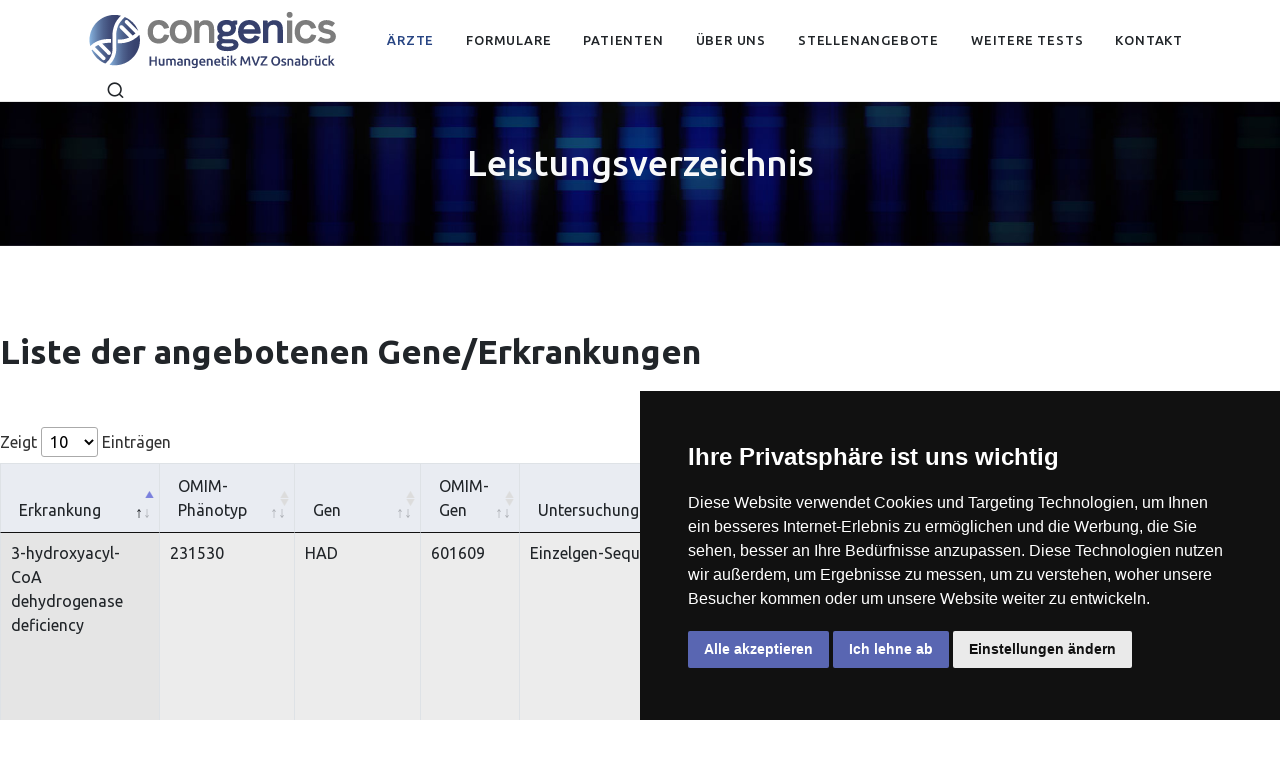

--- FILE ---
content_type: text/html
request_url: https://www.congenics.de/aerzte/leistungsverzeichnis.html
body_size: 102262
content:
<!DOCTYPE html>

<html dir="ltr" lang="de">

<head>
	<meta http-equiv="content-type" content="text/html; charset=utf-8">
	<meta http-equiv="x-ua-compatible" content="IE=edge">
	<meta name="author" content="Graphic">
	<meta name="description" content="Congenics - Humangenetik MVZ Osnabrück.">
	<meta name="robots" content="all,index,follow"/>

	<link rel="preconnect" href="https://fonts.googleapis.com">
	<link rel="preconnect" href="https://fonts.gstatic.com" crossorigin>
	<link href="https://fonts.googleapis.com/css2?family=Ubuntu:wght@300;400;500;700&family=PT+Serif:ital@0;1&display=swap" rel="stylesheet">

	<link rel="stylesheet" href="../style.css">
	<link rel="stylesheet" href="../css/components/bs-datatable.css">
	<link rel="stylesheet" href="../css/font-icons.css">
	<link rel="stylesheet" href="../css/custom.css">
	<link rel="stylesheet" href="https://cdn.datatables.net/1.10.24/css/jquery.dataTables.min.css">

	<meta name="viewport" content="width=device-width, initial-scale=1">
	
	<link rel="apple-touch-icon" sizes="57x57" href="../images/ficon/apple-icon-57x57.png">
	<link rel="apple-touch-icon" sizes="60x60" href="../images/ficon/apple-icon-60x60.png">
	<link rel="apple-touch-icon" sizes="72x72" href="../images/ficon/apple-icon-72x72.png">
	<link rel="apple-touch-icon" sizes="76x76" href="../images/ficon/apple-icon-76x76.png">
	<link rel="apple-touch-icon" sizes="114x114" href="../images/ficon/apple-icon-114x114.png">
	<link rel="apple-touch-icon" sizes="120x120" href="../images/ficon/apple-icon-120x120.png">
	<link rel="apple-touch-icon" sizes="144x144" href="../images/ficon/apple-icon-144x144.png">
	<link rel="apple-touch-icon" sizes="152x152" href="../images/ficon/apple-icon-152x152.png">
	<link rel="apple-touch-icon" sizes="180x180" href="../images/ficon/apple-icon-180x180.png">
	<link rel="icon" type="image/png" sizes="192x192"  href="../images/ficon/android-icon-192x192.png">
	<link rel="icon" type="image/png" sizes="32x32" href="../images/ficon/favicon-32x32.png">
	<link rel="icon" type="image/png" sizes="96x96" href="../images/ficon/favicon-96x96.png">
	<link rel="icon" type="image/png" sizes="16x16" href="../images/ficon/favicon-16x16.png">
	<link rel="icon" href="../images/ficon/favicon.ico" type="image/x-icon">

	<title>Leistungsverzeichnis | Congenics Osnabrück</title>	
	
	<style>

        .search-bar {
            margin-bottom: 20px;
        }
        .details {
            margin-top: 30px;
        }
        .details h2 {
            border-bottom: 1px solid #ccc;
            padding-bottom: 10px;
        }
    </style>
	
	<!-- Google tag (gtag.js) -->
<script async src="https://www.googletagmanager.com/gtag/js?id=G-WV01P7E0G4"></script>
<script>
  window.dataLayer = window.dataLayer || [];
  function gtag(){dataLayer.push(arguments);}
  gtag('js', new Date());

  gtag('config', 'G-WV01P7E0G4');
</script>
	
		<!-- Cookie Consent by FreePrivacyPolicy.com https://www.FreePrivacyPolicy.com -->
<script type="text/javascript" src="//www.freeprivacypolicy.com/public/cookie-consent/4.1.0/cookie-consent.js" charset="UTF-8"></script>
<script type="text/javascript" charset="UTF-8">
document.addEventListener('DOMContentLoaded', function () {
cookieconsent.run({"notice_banner_type":"simple","consent_type":"express","palette":"dark","language":"de","page_load_consent_levels":["strictly-necessary"],"notice_banner_reject_button_hide":false,"preferences_center_close_button_hide":false,"page_refresh_confirmation_buttons":false,"website_name":"https://www.congenics.de","website_privacy_policy_url":"https://www.congenics.de/datenschutz.html"});
});
</script>

</head>

<body class="stretched" data-menu-breakpoint="1200">

	<div id="wrapper">

		<header id="header" class="header-size-md" data-sticky-class="not-dark">

			<div id="header-wrap">
				
				<div class="container">

					<div class="header-row">


						<div id="logo">
							<a href="../index.html">
								<img class="logo-default" srcset="../images/congenics-logo.svg, ../images/congenics-logo.svg 2x" src="../images/congenics-logo.svg" alt="Congenics Logo">
								<img class="logo-dark" srcset="../images/congenics-logo.svg, ../images/congenics-logo.svg 2x" src="../images/congenics-logo.svg" alt="Congenics Logo dark">
							</a>
						</div>

						<div class="header-misc">
							<div id="top-search" class="header-misc-icon">
								<a href="#" id="top-search-trigger"><i class="uil uil-search"></i><i class="bi-x-lg"></i></a>
							</div>
						</div>

						<div class="primary-menu-trigger">
							<button class="cnvs-hamburger" type="button" title="Mobile Menu">
								<span class="cnvs-hamburger-box"><span class="cnvs-hamburger-inner"></span></span>
							</button>
						</div>

						<nav class="primary-menu">
							
							<ul class="menu-container">
								 <li class="menu-item current">
                                        <a class="menu-link" href="../aerzte/aerzte.html">
                                            <div>&auml;rzte</div>
                                        </a>
                                        <ul class="sub-menu-container">
                                            <li class="menu-item current">
                                                <a class="menu-link" href="../aerzte/leistungsverzeichnis.html">
                                                    <div><i class="icon-angle-right me-1"></i> Leistungsverzeichnis</div>
                                                </a>
												 </li>
                                            <li class="menu-item">
                                                <a class="menu-link" href="../aerzte/probeneinsendung.html">
                                                    <div><i class="icon-angle-right me-1"></i> Probeneinsendung</div>
                                                </a>
                                            </li>
                                            <li class="menu-item">
                                                <a class="menu-link" href="../aerzte/exom–paneldiagnostik.html">
                                                    <div><i class="icon-angle-right me-1"></i> Exom– und Paneldiagnostik</div>
                                                </a>
												
												<ul class="sub-menu-container">
                                            <li class="menu-item">
                                                <a class="menu-link" href="../aerzte/exom–paneldiagnostik/exomweites-screening.html">
                                                    <div><i class="icon-angle-right me-1"></i> Exomweites Screening</div>
                                                </a>
                                            </li> 
											<li class="menu-item">
                                                <a class="menu-link" href="../aerzte/exom–paneldiagnostik/paneldiagnostik-hereditaerer-tumorsyndromesuchbegrife.html">
                                                    <div><i class="icon-angle-right me-1"></i> Paneldiagnostik heredit&auml;rer Tumorsyndromesuchbegrife</div>
                                                </a>
                                            </li> 
											<li class="menu-item">
                                                <a class="menu-link" href="../aerzte/exom–paneldiagnostik/variantenbewertung.html">
                                                    <div><i class="icon-angle-right me-1"></i> Variantenbewertung</div>
                                                </a>
                                            </li>
                                        </ul>
												
                                            </li>
													 
											 <li class="menu-item">
                                                <a class="menu-link" href="../aerzte/microarray.html">
                                                    <div><i class="icon-angle-right me-1"></i> Microarray</div>
                                                </a>
                                            </li>
                                           <li class="menu-item">
                                                <a class="menu-link" href="../aerzte/zytogenetik.html">
                                                    <div><i class="icon-angle-right me-1"></i> Zytogenetik</div>
                                                </a>
                                            </li>
                                            <li class="menu-item">
                                                <a class="menu-link" href="../aerzte/ausgewaehlte-diagnostik.html">
                                                    <div><i class="icon-angle-right me-1"></i> Ausgew&auml;hlte Diagnostik</div>
                                                </a>
												
												<ul class="sub-menu-container">
											<li class="menu-item">
                                                <a class="menu-link" href="../aerzte/ausgewaehlte-diagnostik/familiaere-hyperscholesterinaemie.html">
                                                    <div><i class="icon-angle-right me-1"></i> Famili&auml;re Hyperscholesterin&auml;mie</div>
                                                </a>
                                            </li>
											<li class="menu-item">
                                                <a class="menu-link" href="../aerzte/ausgewaehlte-diagnostik/cadasil.html">
                                                    <div><i class="icon-angle-right me-1"></i> CADASIL</div>
                                                </a>
                                            </li>
                                            <li class="menu-item">
                                                <a class="menu-link" href="../aerzte/ausgewaehlte-diagnostik/pharmakogenetik.html">
                                                    <div><i class="icon-angle-right me-1"></i> Pharmakogenetik</div>
                                                </a>
												</li> 
                                            <li class="menu-item">
                                                <a class="menu-link" href="../aerzte/ausgewaehlte-diagnostik/incontinentia-pigmenti.html">
                                                    <div><i class="icon-angle-right me-1"></i> Incontinentia pigmenti</div>
                                                </a>
                                            </li>  
											<li class="menu-item">
                                                <a class="menu-link" href="../aerzte/ausgewaehlte-diagnostik/canva-syndrom.html">
                                                    <div><i class="icon-angle-right me-1"></i> CANVA-Syndrom</div>
                                                </a>
                                            </li>
                                        </ul>
												
                                            </li>
													 

                                            
                                        </ul>
                                    </li>
									<li class="menu-item">
                                        <a class="menu-link" href="../formulare/formulare.html">
                                            <div>Formulare</div>
                                        </a>
                                     </li>
                                    <li class="menu-item">
                                        <a class="menu-link" href="../patienten/patienten.html">
                                            <div>Patienten</div>
                                        </a>
                                        <ul class="sub-menu-container menu-l">
											<li class="menu-item">
                                                <a class="menu-link" href="../patienten/genetische-beratung.html">
                                                    <div><i class="icon-angle-right me-1"></i> Genetische Beratung</div>
                                                </a>
											</li>
											<li class="menu-item">
                                                <a class="menu-link" href="../patienten/unerfuellter-kinderwunsch-und-fehlgeburten.html">
                                                    <div><i class="icon-angle-right me-1"></i> Unerf&uuml;llter Kinderwunsch und Fehlgeburten</div>
                                                </a>
                                            </li>
											<li class="menu-item">
                                                <a class="menu-link" href="../patienten/carrier-screening.html">
                                                    <div><i class="icon-angle-right me-1"></i> Carrier screening</div>
                                                </a>
                                            </li>
											<li class="menu-item">
                                                <a class="menu-link" href="../patienten/auffaelligkeiten-bei-der-entwicklung-ihres-kindes.html">
                                                    <div><i class="icon-angle-right me-1"></i> Auff&auml;lligkeiten bei der Entwicklung Ihres Kindes</div>
                                                </a>
                                            </li>
											<li class="menu-item">
                                                <a class="menu-link" href="../patienten/bindegewebserkrankungen.html">
                                                    <div><i class="icon-angle-right me-1"></i> Bindegewebserkrankungen</div>
                                                </a>
                                            </li>
											<li class="menu-item">
                                                <a class="menu-link" href="../patienten/cystische-fibrose.html">
                                                    <div><i class="icon-angle-right me-1"></i> Cystische Fibrose</div>
                                                </a>
                                            </li>
											<li class="menu-item">
                                                <a class="menu-link" href="../patienten/fehlbildungen-klein-grosswuchs.html">
                                                    <div><i class="icon-angle-right me-1"></i> Fehlbildungen, Klein- und Großwuchs</div>
                                                </a>
                                            </li>
											<li class="menu-item">
                                                <a class="menu-link" href="../patienten/hyperscholesterinämie.html">
                                                    <div><i class="icon-angle-right me-1"></i> Hyperscholesterin&auml;mie</div>
                                                </a>
                                            </li>
											<li class="menu-item">
                                                <a class="menu-link" href="../patienten/haemochromatose.html">
                                                    <div><i class="icon-angle-right me-1"></i> H&auml;mochromatose</div>
                                                </a>
                                            </li>
											<li class="menu-item">
                                                <a class="menu-link" href="../patienten/krebserkrankungen.html">
                                                    <div><i class="icon-angle-right me-1"></i> Krebserkrankungen</div>
                                                </a>
                                            </li>
                                           
                                        </ul>
                                    </li>
								
									 <li class="menu-item">
                                    <a class="menu-link" href="../ueber-uns/ueber-uns.html">
                                        <div>&Uuml;ber uns</div>
                                    </a>
										 <ul class="sub-menu-container menu-m">
										<li class="menu-item">
                                                <a class="menu-link" href="../ueber-uns/was-wir-tun.html">
                                                    <div><i class="icon-angle-right me-1"></i> Was wir tun</div>
                                                </a>
                                            </li>
                                            <li class="menu-item">
                                                <a class="menu-link" href="../ueber-uns/mitarbaiter.html">
                                                    <div><i class="icon-angle-right me-1"></i> Mitarbeiter</div>
                                                </a>
                                            </li>
                                            <li class="menu-item">
                                                <a class="menu-link" href="../ueber-uns/qualitaetsmanagement.html">
                                                    <div><i class="icon-angle-right me-1"></i> Qualit&auml;tsmanagement</div>
                                                </a>
                                            </li>	
                                        </ul>
                                </li>
                                 <li class="menu-item">
                                    <a class="menu-link" href="../stellenangebote/stellenangebote.html">
                                        <div>Stellenangebote</div>
                                    </a>
								
                                </li>
								
								<li class="menu-item"><a class="menu-link" href="#"><div>Weitere Tests</div></a>
								
									<ul class="sub-menu-container">
										<li class="menu-item"><a class="menu-link" href="https://vetgene.eu/de/index.html" target="_blank"><div>Veterinär-Genetik</div></a></li>
										<li class="menu-item"><a class="menu-link" href="https://medgene.at/" target="_blank"><div>Abstammungsanalysen</div></a></li>
										<li class="menu-item"><a class="menu-link" href="https://mikrobiom.medgene.at" target="_blank"><div>Mikrobiom</div></a></li>
									</ul>								
								
								</li>
								
                               <li class="menu-item">
                                    <a class="menu-link" href="../kontakt.html">
                                        <div>Kontakt</div>
                                    </a>
									<ul class="sub-menu-container menu-s">
                                            <li class="menu-item">
                                                <a class="menu-link" href="../kontakt.html">
                                                    <div><i class="icon-angle-right me-1"></i> Kontakt info</div>
                                                </a>
                                            </li>
										<li class="menu-item">
                                                <a class="menu-link" href="../kontakt/standorte.html">
                                                    <div><i class="icon-angle-right me-1"></i> Standorte</div>
                                                </a>
                                            </li>
                                            <li class="menu-item">
                                                <a class="menu-link" href="../kontakt/impressum.html">
                                                    <div><i class="icon-angle-right me-1"></i> Impressum</div>
                                                </a>
                                            </li>	
											 <li class="menu-item">
                                                <a class="menu-link" href="../kontakt/disclaimer.html">
                                                    <div><i class="icon-angle-right me-1"></i> Disclaimer</div>
                                                </a>
                                            </li>
                                            <li class="menu-item">
                                                <a class="menu-link" href="../aerzte/probeneinsendung.html">
                                                    <div><i class="icon-angle-right me-1"></i> Probenversand</div>
                                                </a>
                                            </li>	
                                        </ul>
                                </li>
							</ul>

						</nav>

						<form class="top-search-form" action="../search.html" method="get">
							<input type="text" name="q" class="form-control" value="" placeholder="Tippen &amp; Enter drücken.." autocomplete="off">
						</form>

					</div>

				</div>

			</div>

			<div class="header-wrap-clone"></div>

		</header>
		
		<section class="page-title page-title-center dark" id="title-congenics">
			<div class="container">
				<div class="page-title-row">
					<div class="page-title-content">
						<h1>Leistungsverzeichnis</h1>
					</div>
				</div>
			</div>
		</section>


		<section id="content" class="mb-6 pb-3">

			<div class="content-wrap pt-5 pt-lg-6 mw-xxl mx-lg-auto mx-3">

					
					<div class="heading-block mt-0 border-bottom-0">

						<h2>Liste der angebotenen Gene/Erkrankungen</h2>

					</div>

					<div class="table-responsive">
						
							
							<table id="diagnosticTable" class="display table table-striped table-bordered">
            <thead>
    <tr class="bg-color bg-opacity-10">
      <td class="h-text-color">Erkrankung</td>
      <td class="h-text-color">OMIM-Phänotyp</td>
      <td class="h-text-color">Gen</td>
      <td class="h-text-color">OMIM-Gen</td>
      <td class="h-text-color">Untersuchungsverfahren</td>
      <td class="h-text-color">Untersuchungstechnik</td>
      <td class="h-text-color">Untersuchungsdauer</td>
      <td class="h-text-color">Material</td>
    </tr>
  </thead>
  <tbody>
    <tr>
      <td>3-hydroxyacyl-CoA dehydrogenase deficiency</td>
      <td>231530</td>
      <td>HAD</td>
      <td>601609 </td>
      <td>Einzelgen-Sequenzierung</td>
      <td>Sanger-Sequenzierung</td>
      <td>14</td>
      <td>EDTA-Blut, Wangenabstrich, gDNA, Heparinblut, Abortgewebe, Fruchtwasser, Chorionzotten, Nabelschnurblut</td>
    </tr>
    <tr>
      <td>3-M syndrome 1</td>
      <td>273750</td>
      <td>CUL7</td>
      <td>609577</td>
      <td>Einzelgen-Sequenzierung</td>
      <td>Sanger-Sequenzierung</td>
      <td>14</td>
      <td>EDTA-Blut, Wangenabstrich, gDNA, Heparinblut, Abortgewebe, Fruchtwasser, Chorionzotten, Nabelschnurblut</td>
    </tr>
    <tr>
      <td>3-methylglutaconic aciduria, type III</td>
      <td>258501 </td>
      <td>OPA3</td>
      <td>606580 </td>
      <td>Einzelgen-Sequenzierung</td>
      <td>Sanger-Sequenzierung</td>
      <td>14</td>
      <td>EDTA-Blut, Wangenabstrich, gDNA, Heparinblut, Abortgewebe, Fruchtwasser, Chorionzotten, Nabelschnurblut</td>
    </tr>
    <tr>
      <td>46XX sex reversal 1</td>
      <td>400045</td>
      <td>SRY</td>
      <td>480000</td>
      <td>Einzelgen-Sequenzierung</td>
      <td>Sanger-Sequenzierung</td>
      <td>14</td>
      <td>EDTA-Blut, Wangenabstrich, gDNA, Heparinblut, Abortgewebe, Fruchtwasser, Chorionzotten, Nabelschnurblut</td>
    </tr>
    <tr>
      <td>46XY partial gonadal dysgenesis, with minifascicular neuropathy</td>
      <td>607080</td>
      <td>DHH</td>
      <td>605423</td>
      <td>Einzelgen-Sequenzierung</td>
      <td>Sanger-Sequenzierung</td>
      <td>14</td>
      <td>EDTA-Blut, Wangenabstrich, gDNA, Heparinblut, Abortgewebe, Fruchtwasser, Chorionzotten, Nabelschnurblut</td>
    </tr>
    <tr>
      <td>46XY sex reversal 1	</td>
      <td>400044</td>
      <td>SRY</td>
      <td>480000</td>
      <td>Einzelgen-Sequenzierung</td>
      <td>Sanger-Sequenzierung</td>
      <td>14</td>
      <td>EDTA-Blut, Wangenabstrich, gDNA, Heparinblut, Abortgewebe, Fruchtwasser, Chorionzotten, Nabelschnurblut</td>
    </tr>
    <tr>
      <td>46XY sex reversal 3</td>
      <td>612965</td>
      <td>NR5A1</td>
      <td>184757</td>
      <td>Kopienzahlanalyse</td>
      <td>MLPA</td>
      <td>10</td>
      <td>EDTA-Blut, Chorionzotten, Fruchtwasser, Nabelschnurblut</td>
    </tr>
    <tr>
      <td>46XY sex reversal 3</td>
      <td>612965</td>
      <td>NR5A1</td>
      <td>184757</td>
      <td>Einzelgen-Sequenzierung</td>
      <td>Sanger-Sequenzierung</td>
      <td>14</td>
      <td>EDTA-Blut, Wangenabstrich, gDNA, Heparinblut, Abortgewebe, Fruchtwasser, Chorionzotten, Nabelschnurblut</td>
    </tr>
    <tr>
      <td>46XY sex reversal 7</td>
      <td>233420</td>
      <td>DHH</td>
      <td>605423</td>
      <td>Einzelgen-Sequenzierung</td>
      <td>Sanger-Sequenzierung</td>
      <td>14</td>
      <td>EDTA-Blut, Wangenabstrich, gDNA, Heparinblut, Abortgewebe, Fruchtwasser, Chorionzotten, Nabelschnurblut</td>
    </tr>
    <tr>
      <td>ABCD syndrome</td>
      <td>600501</td>
      <td>EDNRB</td>
      <td>131244 </td>
      <td>Einzelgen-Sequenzierung</td>
      <td>Sanger-Sequenzierung</td>
      <td>14</td>
      <td>EDTA-Blut, Wangenabstrich, gDNA, Heparinblut, Abortgewebe, Fruchtwasser, Chorionzotten, Nabelschnurblut</td>
    </tr>
    <tr>
      <td>Abetalipoproteinemia</td>
      <td>200100</td>
      <td>MTTP</td>
      <td>157147</td>
      <td>Einzelgen-Sequenzierung</td>
      <td>Sanger-Sequenzierung</td>
      <td>14</td>
      <td>EDTA-Blut, Wangenabstrich, gDNA, Heparinblut, Abortgewebe, Fruchtwasser, Chorionzotten, Nabelschnurblut</td>
    </tr>
    <tr>
      <td>Achondrogenesis Ib</td>
      <td>600972</td>
      <td>SLC26A2</td>
      <td>606718</td>
      <td>Einzelgen-Sequenzierung</td>
      <td>Sanger-Sequenzierung</td>
      <td>14</td>
      <td>EDTA-Blut, Wangenabstrich, gDNA, Heparinblut, Abortgewebe, Fruchtwasser, Chorionzotten, Nabelschnurblut</td>
    </tr>
    <tr>
      <td>Achondrogenesis, type II or hypochondrogenesis</td>
      <td>200610</td>
      <td>COL2A1</td>
      <td>120140</td>
      <td>Kopienzahlanalyse</td>
      <td>MLPA</td>
      <td>10</td>
      <td>EDTA-Blut, Chorionzotten, Fruchtwasser, Nabelschnurblut</td>
    </tr>
    <tr>
      <td>Achondrogenesis, type II or hypochondrogenesis</td>
      <td>200610</td>
      <td>COL2A1</td>
      <td>120140</td>
      <td>Einzelgen-Sequenzierung</td>
      <td>Sanger-Sequenzierung</td>
      <td>14</td>
      <td>EDTA-Blut, Wangenabstrich, gDNA, Heparinblut, Abortgewebe, Fruchtwasser, Chorionzotten, Nabelschnurblut</td>
    </tr>
    <tr>
      <td>Achondroplasia</td>
      <td>100800</td>
      <td>FGFR3</td>
      <td>134934</td>
      <td>Einzelgen-Sequenzierung</td>
      <td>Sanger-Sequenzierung</td>
      <td>14</td>
      <td>EDTA-Blut, Wangenabstrich, gDNA, Heparinblut, Abortgewebe, Fruchtwasser, Chorionzotten, Nabelschnurblut</td>
    </tr>
    <tr>
      <td>Acne inversa, familial, 3</td>
      <td>613737</td>
      <td>PSEN1</td>
      <td>104311</td>
      <td>Einzelgen-Sequenzierung</td>
      <td>Sanger-Sequenzierung</td>
      <td>14</td>
      <td>EDTA-Blut, Wangenabstrich, gDNA, Heparinblut, Abortgewebe, Fruchtwasser, Chorionzotten, Nabelschnurblut</td>
    </tr>
    <tr>
      <td>Acrodermatitis enteropathica</td>
      <td>201100</td>
      <td>SLC39A4</td>
      <td>607059</td>
      <td>Einzelgen-Sequenzierung</td>
      <td>Sanger-Sequenzierung</td>
      <td>14</td>
      <td>EDTA-Blut, Wangenabstrich, gDNA, Heparinblut, Abortgewebe, Fruchtwasser, Chorionzotten, Nabelschnurblut</td>
    </tr>
    <tr>
      <td>Acrodysostosis 1, with or without hormone resistance</td>
      <td>101800</td>
      <td>PRKAR1A</td>
      <td>188830</td>
      <td>Einzelgen-Sequenzierung</td>
      <td>Sanger-Sequenzierung</td>
      <td>14</td>
      <td>EDTA-Blut, Wangenabstrich, gDNA, Heparinblut, Abortgewebe, Fruchtwasser, Chorionzotten, Nabelschnurblut</td>
    </tr>
    <tr>
      <td>Acrodysostosis 2 with or without hormone resistance</td>
      <td>614613</td>
      <td>PDE4D</td>
      <td>600129 </td>
      <td>Einzelgen-Sequenzierung</td>
      <td>Sanger-Sequenzierung</td>
      <td>14</td>
      <td>EDTA-Blut, Wangenabstrich, gDNA, Heparinblut, Abortgewebe, Fruchtwasser, Chorionzotten, Nabelschnurblut</td>
    </tr>
    <tr>
      <td>Acrofacial dysostosis 1, Nager type</td>
      <td>154400</td>
      <td>SF3B4</td>
      <td>605593</td>
      <td>Einzelgen-Sequenzierung</td>
      <td>Sanger-Sequenzierung</td>
      <td>14</td>
      <td>EDTA-Blut, Wangenabstrich, gDNA, Heparinblut, Abortgewebe, Fruchtwasser, Chorionzotten, Nabelschnurblut</td>
    </tr>
    <tr>
      <td>Acrokeratosis verruciformis</td>
      <td>101900</td>
      <td>ATP2A2</td>
      <td>108740</td>
      <td>Einzelgen-Sequenzierung</td>
      <td>Sanger-Sequenzierung</td>
      <td>14</td>
      <td>EDTA-Blut, Wangenabstrich, gDNA, Heparinblut, Abortgewebe, Fruchtwasser, Chorionzotten, Nabelschnurblut</td>
    </tr>
    <tr>
      <td>Acromicric dysplasia</td>
      <td>102370</td>
      <td>FBN1</td>
      <td>134797</td>
      <td>Kopienzahlanalyse</td>
      <td>MLPA</td>
      <td>10</td>
      <td>EDTA-Blut, Chorionzotten, Fruchtwasser, Nabelschnurblut</td>
    </tr>
    <tr>
      <td>Acromicric dysplasia</td>
      <td>102370</td>
      <td>FBN1</td>
      <td>134797</td>
      <td>Einzelgen-Sequenzierung</td>
      <td>Sanger-Sequenzierung</td>
      <td>14</td>
      <td>EDTA-Blut, Wangenabstrich, gDNA, Heparinblut, Abortgewebe, Fruchtwasser, Chorionzotten, Nabelschnurblut</td>
    </tr>
    <tr>
      <td>ACTH-independent macronodular adrenal hyperplasia</td>
      <td>219080</td>
      <td>GNAS</td>
      <td>139320</td>
      <td>Einzelgen-Sequenzierung</td>
      <td>Sanger-Sequenzierung</td>
      <td>14</td>
      <td>EDTA-Blut, Wangenabstrich, gDNA, Heparinblut, Abortgewebe, Fruchtwasser, Chorionzotten, Nabelschnurblut</td>
    </tr>
    <tr>
      <td>Acyl-CoA dehydrogenase, medium chain, deficiency of</td>
      <td>201450</td>
      <td>ACADM</td>
      <td>607008</td>
      <td>Einzelgen-Sequenzierung</td>
      <td>Sanger-Sequenzierung</td>
      <td>14</td>
      <td>EDTA-Blut, Wangenabstrich, gDNA, Heparinblut, Abortgewebe, Fruchtwasser, Chorionzotten, Nabelschnurblut</td>
    </tr>
    <tr>
      <td>Adenomas, multiple colorectal	</td>
      <td>608456</td>
      <td>MUTYH</td>
      <td>604933</td>
      <td>Einzelgen-Sequenzierung</td>
      <td>Sanger-Sequenzierung</td>
      <td>14</td>
      <td>EDTA-Blut, Wangenabstrich, gDNA, Heparinblut, Abortgewebe, Fruchtwasser, Chorionzotten, Nabelschnurblut</td>
    </tr>
    <tr>
      <td>Adenomatous polyposis coli</td>
      <td>175100</td>
      <td>APC</td>
      <td>611731</td>
      <td>Kopienzahlanalyse</td>
      <td>MLPA</td>
      <td>10</td>
      <td>EDTA-Blut, Chorionzotten, Fruchtwasser, Nabelschnurblut</td>
    </tr>
    <tr>
      <td>Adenomatous polyposis coli</td>
      <td>175100</td>
      <td>APC</td>
      <td>611731</td>
      <td>Einzelgen-Sequenzierung</td>
      <td>Sanger-Sequenzierung</td>
      <td>14</td>
      <td>EDTA-Blut, Wangenabstrich, gDNA, Heparinblut, Abortgewebe, Fruchtwasser, Chorionzotten, Nabelschnurblut</td>
    </tr>
    <tr>
      <td>Adenosine triphosphate, elevated, of erythrocytes</td>
      <td>102900</td>
      <td>PKLR</td>
      <td>609712</td>
      <td>Einzelgen-Sequenzierung</td>
      <td>Sanger-Sequenzierung</td>
      <td>14</td>
      <td>EDTA-Blut, Wangenabstrich, gDNA, Heparinblut, Abortgewebe, Fruchtwasser, Chorionzotten, Nabelschnurblut</td>
    </tr>
    <tr>
      <td>Adipositas</td>
      <td></td>
      <td>KSR2, LEP, LEPR, MC3R, MC4R, MRAP2, NTRK2, PCSK1, POMC, SH2B1, SIM1, ALMS1, ARL6, BBIP1, BBS1, BBS10, BBS12, BBS2, BBS4, BBS5, BBS7, BBS9, CEP290, CUL4B, DYRK1B, GNAS, IFT27, LZTFL1, MAGEL2, MKKS, MKS1, NR0B2, PCSK1, PHF6, SDCCAG8, TRIM32, TTC8, UCP3, VPS13B, WDPCP</td>
      <td></td>
      <td>Multi‐Gen‐Panel‐Analyse</td>
      <td>Whole Exome Sequenzierung (NGS)</td>
      <td>90</td>
      <td>EDTA-Blut, Chorionzotten, Fruchtwasser, Nabelschnurblut</td>
    </tr>
    <tr>
      <td>Adrenal hyperplasia, congenital, due to 11-beta-hydroxylase deficiency</td>
      <td>202010</td>
      <td>CYP11B1</td>
      <td>610613</td>
      <td>Einzelgen-Sequenzierung</td>
      <td>Sanger-Sequenzierung</td>
      <td>14</td>
      <td>EDTA-Blut, Wangenabstrich, gDNA, Heparinblut, Abortgewebe, Fruchtwasser, Chorionzotten, Nabelschnurblut</td>
    </tr>
    <tr>
      <td>Adrenal hyperplasia, congenital, due to 17-hydroxylase deficiency</td>
      <td>202110</td>
      <td>CYP17A1</td>
      <td>609300</td>
      <td>Einzelgen-Sequenzierung</td>
      <td>Sanger-Sequenzierung</td>
      <td>14</td>
      <td>EDTA-Blut, Wangenabstrich, gDNA, Heparinblut, Abortgewebe, Fruchtwasser, Chorionzotten, Nabelschnurblut</td>
    </tr>
    <tr>
      <td>Adrenal hyperplasia, congenital, due to 21-hydroxylase deficiency</td>
      <td>201910</td>
      <td>CYP21A2</td>
      <td>613815</td>
      <td>Kopienzahlanalyse</td>
      <td>MLPA</td>
      <td>10</td>
      <td>EDTA-Blut, Chorionzotten, Fruchtwasser, Nabelschnurblut</td>
    </tr>
    <tr>
      <td>Adrenal hyperplasia, congenital, due to 21-hydroxylase deficiency</td>
      <td>201910</td>
      <td>CYP21A2</td>
      <td>613815</td>
      <td>Einzelgen-Sequenzierung</td>
      <td>Sanger-Sequenzierung</td>
      <td>14</td>
      <td>EDTA-Blut, Wangenabstrich, gDNA, Heparinblut, Abortgewebe, Fruchtwasser, Chorionzotten, Nabelschnurblut</td>
    </tr>
    <tr>
      <td>Adrenal hyperplasia, congenital, due to 3-beta-hydroxysteroid dehydrogenase 2 deficiency</td>
      <td>201810</td>
      <td>HSD3B2</td>
      <td>613890</td>
      <td>Einzelgen-Sequenzierung</td>
      <td>Sanger-Sequenzierung</td>
      <td>14</td>
      <td>EDTA-Blut, Wangenabstrich, gDNA, Heparinblut, Abortgewebe, Fruchtwasser, Chorionzotten, Nabelschnurblut</td>
    </tr>
    <tr>
      <td>Adrenal hypoplasia, congenital, with hypogonadotropic hypogonadism</td>
      <td>300200</td>
      <td>NR0B1</td>
      <td>300473</td>
      <td>Kopienzahlanalyse</td>
      <td>MLPA</td>
      <td>10</td>
      <td>EDTA-Blut, Chorionzotten, Fruchtwasser, Nabelschnurblut</td>
    </tr>
    <tr>
      <td>Adrenal hypoplasia, congenital, with hypogonadotropic hypogonadism</td>
      <td>300200</td>
      <td>NR0B1</td>
      <td>300473</td>
      <td>Einzelgen-Sequenzierung</td>
      <td>Sanger-Sequenzierung</td>
      <td>14</td>
      <td>EDTA-Blut, Wangenabstrich, gDNA, Heparinblut, Abortgewebe, Fruchtwasser, Chorionzotten, Nabelschnurblut</td>
    </tr>
    <tr>
      <td>Adrenoleukodystrophy/Adrenomyeloneuropathy</td>
      <td>300100</td>
      <td>ABCD1</td>
      <td>300371</td>
      <td>Kopienzahlanalyse</td>
      <td>MLPA</td>
      <td>10</td>
      <td>EDTA-Blut, Chorionzotten, Fruchtwasser, Nabelschnurblut</td>
    </tr>
    <tr>
      <td>Adrenoleukodystrophy/Adrenomyeloneuropathy</td>
      <td>300100</td>
      <td>ABCD1</td>
      <td>300371</td>
      <td>Einzelgen-Sequenzierung</td>
      <td>Sanger-Sequenzierung</td>
      <td>14</td>
      <td>EDTA-Blut, Wangenabstrich, gDNA, Heparinblut, Abortgewebe, Fruchtwasser, Chorionzotten, Nabelschnurblut</td>
    </tr>
    <tr>
      <td>ADULT syndrome</td>
      <td>103285</td>
      <td>TP63</td>
      <td>603273</td>
      <td>Einzelgen-Sequenzierung</td>
      <td>Sanger-Sequenzierung</td>
      <td>14</td>
      <td>EDTA-Blut, Wangenabstrich, gDNA, Heparinblut, Abortgewebe, Fruchtwasser, Chorionzotten, Nabelschnurblut</td>
    </tr>
    <tr>
      <td>Afibrinogenemia, congenital</td>
      <td>202400</td>
      <td>FGG</td>
      <td>134850</td>
      <td>Einzelgen-Sequenzierung</td>
      <td>Sanger-Sequenzierung</td>
      <td>14</td>
      <td>EDTA-Blut, Wangenabstrich, gDNA, Heparinblut, Abortgewebe, Fruchtwasser, Chorionzotten, Nabelschnurblut</td>
    </tr>
    <tr>
      <td>Afibrinogenemia, congenital</td>
      <td>202400</td>
      <td>FGA</td>
      <td>134820</td>
      <td>Einzelgen-Sequenzierung</td>
      <td>Sanger-Sequenzierung</td>
      <td>14</td>
      <td>EDTA-Blut, Wangenabstrich, gDNA, Heparinblut, Abortgewebe, Fruchtwasser, Chorionzotten, Nabelschnurblut</td>
    </tr>
    <tr>
      <td>Afibrinogenemia, congenital</td>
      <td>202400</td>
      <td>FGB</td>
      <td>134830</td>
      <td>Einzelgen-Sequenzierung</td>
      <td>Sanger-Sequenzierung</td>
      <td>14</td>
      <td>EDTA-Blut, Wangenabstrich, gDNA, Heparinblut, Abortgewebe, Fruchtwasser, Chorionzotten, Nabelschnurblut</td>
    </tr>
    <tr>
      <td>Agammaglobulinemia, X-linked 1</td>
      <td>300755</td>
      <td>BTK</td>
      <td>300300</td>
      <td>Kopienzahlanalyse</td>
      <td>MLPA</td>
      <td>10</td>
      <td>EDTA-Blut, Chorionzotten, Fruchtwasser, Nabelschnurblut</td>
    </tr>
    <tr>
      <td>Agammaglobulinemia, X-linked 1</td>
      <td>300755</td>
      <td>BTK</td>
      <td>300300</td>
      <td>Einzelgen-Sequenzierung</td>
      <td>Sanger-Sequenzierung</td>
      <td>14</td>
      <td>EDTA-Blut, Wangenabstrich, gDNA, Heparinblut, Abortgewebe, Fruchtwasser, Chorionzotten, Nabelschnurblut</td>
    </tr>
    <tr>
      <td>Aicardi-Goutieres syndrome 1</td>
      <td>225750</td>
      <td>TREX1</td>
      <td>606609</td>
      <td>Einzelgen-Sequenzierung</td>
      <td>Sanger-Sequenzierung</td>
      <td>14</td>
      <td>EDTA-Blut, Wangenabstrich, gDNA, Heparinblut, Abortgewebe, Fruchtwasser, Chorionzotten, Nabelschnurblut</td>
    </tr>
    <tr>
      <td>Aicardi-Goutieres syndrome 6</td>
      <td>615010</td>
      <td>ADAR</td>
      <td>146920</td>
      <td>Einzelgen-Sequenzierung</td>
      <td>Sanger-Sequenzierung</td>
      <td>14</td>
      <td>EDTA-Blut, Wangenabstrich, gDNA, Heparinblut, Abortgewebe, Fruchtwasser, Chorionzotten, Nabelschnurblut</td>
    </tr>
    <tr>
      <td>Alagille syndrome 1</td>
      <td>118450</td>
      <td>JAG1</td>
      <td>601920</td>
      <td>Kopienzahlanalyse</td>
      <td>MLPA</td>
      <td>10</td>
      <td>EDTA-Blut, Chorionzotten, Fruchtwasser, Nabelschnurblut</td>
    </tr>
    <tr>
      <td>Alagille syndrome 1</td>
      <td>118450</td>
      <td>JAG1</td>
      <td>601920</td>
      <td>Einzelgen-Sequenzierung</td>
      <td>Sanger-Sequenzierung</td>
      <td>14</td>
      <td>EDTA-Blut, Wangenabstrich, gDNA, Heparinblut, Abortgewebe, Fruchtwasser, Chorionzotten, Nabelschnurblut</td>
    </tr>
    <tr>
      <td>Alagille syndrome 2</td>
      <td>610205</td>
      <td>NOTCH2</td>
      <td>600275</td>
      <td>Einzelgen-Sequenzierung</td>
      <td>Sanger-Sequenzierung</td>
      <td>14</td>
      <td>EDTA-Blut, Wangenabstrich, gDNA, Heparinblut, Abortgewebe, Fruchtwasser, Chorionzotten, Nabelschnurblut</td>
    </tr>
    <tr>
      <td>Albinism</td>
      <td>203100</td>
      <td>TYR</td>
      <td>606933</td>
      <td>Kopienzahlanalyse</td>
      <td>MLPA</td>
      <td>10</td>
      <td>EDTA-Blut, Chorionzotten, Fruchtwasser, Nabelschnurblut</td>
    </tr>
    <tr>
      <td>Albinism</td>
      <td>203100</td>
      <td>TYR</td>
      <td>606933</td>
      <td>Einzelgen-Sequenzierung</td>
      <td>Sanger-Sequenzierung</td>
      <td>14</td>
      <td>EDTA-Blut, Wangenabstrich, gDNA, Heparinblut, Abortgewebe, Fruchtwasser, Chorionzotten, Nabelschnurblut</td>
    </tr>
    <tr>
      <td>Albinism, oculo cutaneous, type VI</td>
      <td>113750</td>
      <td>SLC24A5</td>
      <td>609802</td>
      <td>Einzelgen-Sequenzierung</td>
      <td>Sanger-Sequenzierung</td>
      <td>14</td>
      <td>EDTA-Blut, Wangenabstrich, gDNA, Heparinblut, Abortgewebe, Fruchtwasser, Chorionzotten, Nabelschnurblut</td>
    </tr>
    <tr>
      <td>Albinism, oculocutaneous IB</td>
      <td>606952</td>
      <td>TYR</td>
      <td>606933</td>
      <td>Kopienzahlanalyse</td>
      <td>MLPA</td>
      <td>10</td>
      <td>EDTA-Blut, Chorionzotten, Fruchtwasser, Nabelschnurblut</td>
    </tr>
    <tr>
      <td>Albinism, oculocutaneous IB</td>
      <td>606952</td>
      <td>TYR</td>
      <td>606933</td>
      <td>Einzelgen-Sequenzierung</td>
      <td>Sanger-Sequenzierung</td>
      <td>14</td>
      <td>EDTA-Blut, Wangenabstrich, gDNA, Heparinblut, Abortgewebe, Fruchtwasser, Chorionzotten, Nabelschnurblut</td>
    </tr>
    <tr>
      <td>Albinism, oculocutaneous II</td>
      <td>203200</td>
      <td>OCA2</td>
      <td>611409</td>
      <td>Kopienzahlanalyse</td>
      <td>MLPA</td>
      <td>10</td>
      <td>EDTA-Blut, Chorionzotten, Fruchtwasser, Nabelschnurblut</td>
    </tr>
    <tr>
      <td>Albinism, oculocutaneous II</td>
      <td>203200</td>
      <td>OCA2</td>
      <td>611409</td>
      <td>Einzelgen-Sequenzierung</td>
      <td>Sanger-Sequenzierung</td>
      <td>14</td>
      <td>EDTA-Blut, Wangenabstrich, gDNA, Heparinblut, Abortgewebe, Fruchtwasser, Chorionzotten, Nabelschnurblut</td>
    </tr>
    <tr>
      <td>Albinism, oculocutaneous IV</td>
      <td>606574</td>
      <td>SLC45A2</td>
      <td>606202</td>
      <td>Einzelgen-Sequenzierung</td>
      <td>Sanger-Sequenzierung</td>
      <td>14</td>
      <td>EDTA-Blut, Wangenabstrich, gDNA, Heparinblut, Abortgewebe, Fruchtwasser, Chorionzotten, Nabelschnurblut</td>
    </tr>
    <tr>
      <td>Albinism, oculocutaneous VII 
</td>
      <td>615179</td>
      <td>LRMDA</td>
      <td>614537</td>
      <td>Einzelgen-Sequenzierung</td>
      <td>Sanger-Sequenzierung</td>
      <td>14</td>
      <td>EDTA-Blut, Wangenabstrich, gDNA, Heparinblut, Abortgewebe, Fruchtwasser, Chorionzotten, Nabelschnurblut</td>
    </tr>
    <tr>
      <td>Albinismus_Nystagmus</td>
      <td></td>
      <td>AP3B1, BLOC1S3, BLOC1S5, BLOC1S6, CACNA1A, CACNA1F, CASK, DCT, FRMD7, GPR143, HPS1, HPS3, HPS4, HPS5, HPS6, LAMA1, LRMDA, LYST, OCA2, PAX6, RAB27A, SACS, SETX, SLC24A5, SLC38A8, SLC45A2, TYR, TYRP1, AHR, AP3D1, CLCN7, CNGB3, DTNBP1, MANBA, MLPH, MYO5A, TULP1</td>
      <td></td>
      <td>Multi‐Gen‐Panel‐Analyse</td>
      <td>Whole Exome Sequenzierung (NGS)</td>
      <td>90</td>
      <td>EDTA-Blut, Chorionzotten, Fruchtwasser, Nabelschnurblut</td>
    </tr>
    <tr>
      <td>Aldosteronism, glucocorticoid-remediable</td>
      <td>103900</td>
      <td>CYP11B1</td>
      <td>610613</td>
      <td>Einzelgen-Sequenzierung</td>
      <td>Sanger-Sequenzierung</td>
      <td>14</td>
      <td>EDTA-Blut, Wangenabstrich, gDNA, Heparinblut, Abortgewebe, Fruchtwasser, Chorionzotten, Nabelschnurblut</td>
    </tr>
    <tr>
      <td>Alexander disease</td>
      <td>203450</td>
      <td>GFAP</td>
      <td>137780</td>
      <td>Einzelgen-Sequenzierung</td>
      <td>Sanger-Sequenzierung</td>
      <td>14</td>
      <td>EDTA-Blut, Wangenabstrich, gDNA, Heparinblut, Abortgewebe, Fruchtwasser, Chorionzotten, Nabelschnurblut</td>
    </tr>
    <tr>
      <td>Allan-Herndon-Dudley syndrome</td>
      <td>300523</td>
      <td>SLC16A2</td>
      <td>300095</td>
      <td>Einzelgen-Sequenzierung</td>
      <td>Sanger-Sequenzierung</td>
      <td>14</td>
      <td>EDTA-Blut, Wangenabstrich, gDNA, Heparinblut, Abortgewebe, Fruchtwasser, Chorionzotten, Nabelschnurblut</td>
    </tr>
    <tr>
      <td>Alpha-1-Antitrypsin deficiency</td>
      <td>613490</td>
      <td>SERPINA1</td>
      <td>107400</td>
      <td>Einzelgen-Sequenzierung</td>
      <td>Sanger-Sequenzierung</td>
      <td>14</td>
      <td>EDTA-Blut, Wangenabstrich, gDNA, Heparinblut, Abortgewebe, Fruchtwasser, Chorionzotten, Nabelschnurblut</td>
    </tr>
    <tr>
      <td>Alpha-methylacetoacetic aciduria 	</td>
      <td>203750</td>
      <td>ACAT1</td>
      <td>607809</td>
      <td>Einzelgen-Sequenzierung</td>
      <td>Sanger-Sequenzierung</td>
      <td>14</td>
      <td>EDTA-Blut, Wangenabstrich, gDNA, Heparinblut, Abortgewebe, Fruchtwasser, Chorionzotten, Nabelschnurblut</td>
    </tr>
    <tr>
      <td>Alpha-Thalassemia</td>
      <td>604131</td>
      <td>HBA1</td>
      <td>141800</td>
      <td>Kopienzahlanalyse</td>
      <td>MLPA</td>
      <td>10</td>
      <td>EDTA-Blut, Chorionzotten, Fruchtwasser, Nabelschnurblut</td>
    </tr>
    <tr>
      <td>Alpha-Thalassemia</td>
      <td>604131</td>
      <td>HBA1</td>
      <td>141800</td>
      <td>StripAssay</td>
      <td>externe Auftragsvergabe</td>
      <td></td>
      <td>EDTA-Blut, Chorionzotten, Fruchtwasser, Nabelschnurblut</td>
    </tr>
    <tr>
      <td>Alport</td>
      <td></td>
      <td>CD151, COL4A1, COL4A3, COL4A4, COL4A5, FN1, LMX1B, MYH9, PXDN</td>
      <td></td>
      <td>Multi‐Gen‐Panel‐Analyse</td>
      <td>Whole Exome Sequenzierung (NGS)</td>
      <td>90</td>
      <td>EDTA-Blut, Chorionzotten, Fruchtwasser, Nabelschnurblut</td>
    </tr>
    <tr>
      <td>Alstrom syndrome</td>
      <td>203800</td>
      <td>ALMS1</td>
      <td>606844</td>
      <td>Einzelgen-Sequenzierung</td>
      <td>Sanger-Sequenzierung</td>
      <td>14</td>
      <td>EDTA-Blut, Wangenabstrich, gDNA, Heparinblut, Abortgewebe, Fruchtwasser, Chorionzotten, Nabelschnurblut</td>
    </tr>
    <tr>
      <td>Alternating hemiplegia of childhood</td>
      <td>104290</td>
      <td>ATP1A2</td>
      <td>182340</td>
      <td>Einzelgen-Sequenzierung</td>
      <td>Sanger-Sequenzierung</td>
      <td>14</td>
      <td>EDTA-Blut, Wangenabstrich, gDNA, Heparinblut, Abortgewebe, Fruchtwasser, Chorionzotten, Nabelschnurblut</td>
    </tr>
    <tr>
      <td>Alternating hemiplegia of childhood 2</td>
      <td>614820 </td>
      <td>ATP1A3</td>
      <td>182350 </td>
      <td>Einzelgen-Sequenzierung</td>
      <td>Sanger-Sequenzierung</td>
      <td>14</td>
      <td>EDTA-Blut, Wangenabstrich, gDNA, Heparinblut, Abortgewebe, Fruchtwasser, Chorionzotten, Nabelschnurblut</td>
    </tr>
    <tr>
      <td>Alzheimer disease 1
</td>
      <td>104300</td>
      <td>APP</td>
      <td>104760</td>
      <td>Einzelgen-Sequenzierung</td>
      <td>Sanger-Sequenzierung</td>
      <td>14</td>
      <td>EDTA-Blut, Wangenabstrich, gDNA, Heparinblut, Abortgewebe, Fruchtwasser, Chorionzotten, Nabelschnurblut</td>
    </tr>
    <tr>
      <td>Alzheimer disease 2</td>
      <td>104310</td>
      <td>APOE</td>
      <td>107741</td>
      <td>gezielter Mutationsnachweis</td>
      <td>Sanger-Sequenzierung</td>
      <td>10</td>
      <td>EDTA-Blut, Wangenabstrich, gDNA, Heparinblut, Abortgewebe, Fruchtwasser, Chorionzotten, Nabelschnurblut</td>
    </tr>
    <tr>
      <td>Alzheimer disease 3</td>
      <td>607822</td>
      <td>PSEN1</td>
      <td>104311</td>
      <td>Einzelgen-Sequenzierung</td>
      <td>Sanger-Sequenzierung</td>
      <td>14</td>
      <td>EDTA-Blut, Wangenabstrich, gDNA, Heparinblut, Abortgewebe, Fruchtwasser, Chorionzotten, Nabelschnurblut</td>
    </tr>
    <tr>
      <td>Alzheimer disease 4</td>
      <td>606889</td>
      <td>PSEN2</td>
      <td>600759</td>
      <td>Einzelgen-Sequenzierung</td>
      <td>Sanger-Sequenzierung</td>
      <td>14</td>
      <td>EDTA-Blut, Wangenabstrich, gDNA, Heparinblut, Abortgewebe, Fruchtwasser, Chorionzotten, Nabelschnurblut</td>
    </tr>
    <tr>
      <td>Amelogenesis imperfecta IB</td>
      <td>104500</td>
      <td>ENAM</td>
      <td>606585</td>
      <td>Einzelgen-Sequenzierung</td>
      <td>Sanger-Sequenzierung</td>
      <td>14</td>
      <td>EDTA-Blut, Wangenabstrich, gDNA, Heparinblut, Abortgewebe, Fruchtwasser, Chorionzotten, Nabelschnurblut</td>
    </tr>
    <tr>
      <td>Amelogenesis imperfecta IC</td>
      <td>204650</td>
      <td>ENAM</td>
      <td>606585</td>
      <td>Einzelgen-Sequenzierung</td>
      <td>Sanger-Sequenzierung</td>
      <td>14</td>
      <td>EDTA-Blut, Wangenabstrich, gDNA, Heparinblut, Abortgewebe, Fruchtwasser, Chorionzotten, Nabelschnurblut</td>
    </tr>
    <tr>
      <td>Amelogenesis imperfecta IIA1</td>
      <td>204700</td>
      <td>KLK4</td>
      <td>603767</td>
      <td>Einzelgen-Sequenzierung</td>
      <td>Sanger-Sequenzierung</td>
      <td>14</td>
      <td>EDTA-Blut, Wangenabstrich, gDNA, Heparinblut, Abortgewebe, Fruchtwasser, Chorionzotten, Nabelschnurblut</td>
    </tr>
    <tr>
      <td>Amelogenesis imperfecta III</td>
      <td>130900</td>
      <td>FAM83H</td>
      <td>611927</td>
      <td>Einzelgen-Sequenzierung</td>
      <td>Sanger-Sequenzierung</td>
      <td>14</td>
      <td>EDTA-Blut, Wangenabstrich, gDNA, Heparinblut, Abortgewebe, Fruchtwasser, Chorionzotten, Nabelschnurblut</td>
    </tr>
    <tr>
      <td>Aminoacylase 1 deficiency</td>
      <td>609924</td>
      <td>ACY1</td>
      <td>104620</td>
      <td>Einzelgen-Sequenzierung</td>
      <td>Sanger-Sequenzierung</td>
      <td>14</td>
      <td>EDTA-Blut, Wangenabstrich, gDNA, Heparinblut, Abortgewebe, Fruchtwasser, Chorionzotten, Nabelschnurblut</td>
    </tr>
    <tr>
      <td>Amyloidose</td>
      <td></td>
      <td>APOA1, APOA2, APOC2, FGA, GSN, LYZ, TTR, APOC3, B2M, CST3, NLRP3</td>
      <td></td>
      <td>Multi‐Gen‐Panel‐Analyse</td>
      <td>Whole Exome Sequenzierung (NGS)</td>
      <td>90</td>
      <td>EDTA-Blut, Chorionzotten, Fruchtwasser, Nabelschnurblut</td>
    </tr>
    <tr>
      <td>Amyloidosis</td>
      <td>105200</td>
      <td>APOA1</td>
      <td>107680</td>
      <td>Einzelgen-Sequenzierung</td>
      <td>Sanger-Sequenzierung</td>
      <td>14</td>
      <td>EDTA-Blut, Wangenabstrich, gDNA, Heparinblut, Abortgewebe, Fruchtwasser, Chorionzotten, Nabelschnurblut</td>
    </tr>
    <tr>
      <td>Amyloidosis, familial</td>
      <td>105200</td>
      <td>FGA</td>
      <td>134820</td>
      <td>Einzelgen-Sequenzierung</td>
      <td>Sanger-Sequenzierung</td>
      <td>14</td>
      <td>EDTA-Blut, Wangenabstrich, gDNA, Heparinblut, Abortgewebe, Fruchtwasser, Chorionzotten, Nabelschnurblut</td>
    </tr>
    <tr>
      <td>Amyloidosis, Finnish type -Familial amyloid polyneuropathy type 4</td>
      <td>105120</td>
      <td>GSN</td>
      <td>137350 </td>
      <td>Einzelgen-Sequenzierung</td>
      <td>Sanger-Sequenzierung</td>
      <td>14</td>
      <td>EDTA-Blut, Wangenabstrich, gDNA, Heparinblut, Abortgewebe, Fruchtwasser, Chorionzotten, Nabelschnurblut</td>
    </tr>
    <tr>
      <td>Amyloidosis, hereditary, Transthyretin-related</td>
      <td>105210</td>
      <td>TTR</td>
      <td>176300</td>
      <td>Einzelgen-Sequenzierung</td>
      <td>Sanger-Sequenzierung</td>
      <td>14</td>
      <td>EDTA-Blut, Wangenabstrich, gDNA, Heparinblut, Abortgewebe, Fruchtwasser, Chorionzotten, Nabelschnurblut</td>
    </tr>
    <tr>
      <td>Amyloidosis, renal	</td>
      <td>105200</td>
      <td>LYZ</td>
      <td>153450</td>
      <td>Einzelgen-Sequenzierung</td>
      <td>Sanger-Sequenzierung</td>
      <td>14</td>
      <td>EDTA-Blut, Wangenabstrich, gDNA, Heparinblut, Abortgewebe, Fruchtwasser, Chorionzotten, Nabelschnurblut</td>
    </tr>
    <tr>
      <td>Amyotrophic lateral sclerosis </td>
      <td></td>
      <td>ALS2, ANG, DCTN1, ERBB4, FIG4, FUS, HNRNPA1, KIF5A, MATR3, MOBP, NEFH, NEK1, OPTN, PFN1, PRPH, SCFD1, SETX, SIGMAR1, SLC52A2, SLC52A3, SOD1, SPAST, SPG11, SPART, SPTLC1, SQSTM1, TAF15, TARDBP, TBK1, TUBA4A, UBQLN2, UNC13A, VAPB, VCP, AR, C9orf72, NOP56</td>
      <td></td>
      <td>Multi‐Gen‐Panel‐Analyse</td>
      <td>Whole Exome Sequenzierung (NGS)</td>
      <td>90</td>
      <td>EDTA-Blut, Chorionzotten, Fruchtwasser, Nabelschnurblut</td>
    </tr>
    <tr>
      <td>Amyotrophic lateral sclerosis 01</td>
      <td>105400</td>
      <td>SOD1</td>
      <td>147450</td>
      <td>Einzelgen-Sequenzierung</td>
      <td>Sanger-Sequenzierung</td>
      <td>14</td>
      <td>EDTA-Blut, Wangenabstrich, gDNA, Heparinblut, Abortgewebe, Fruchtwasser, Chorionzotten, Nabelschnurblut</td>
    </tr>
    <tr>
      <td>Amyotrophic lateral sclerosis 02</td>
      <td>205100</td>
      <td>ALS2</td>
      <td>606352</td>
      <td>Einzelgen-Sequenzierung</td>
      <td>Sanger-Sequenzierung</td>
      <td>14</td>
      <td>EDTA-Blut, Wangenabstrich, gDNA, Heparinblut, Abortgewebe, Fruchtwasser, Chorionzotten, Nabelschnurblut</td>
    </tr>
    <tr>
      <td>Amyotrophic lateral sclerosis 04</td>
      <td>602433</td>
      <td>SETX</td>
      <td>608465</td>
      <td>Kopienzahlanalyse</td>
      <td>MLPA</td>
      <td>10</td>
      <td>EDTA-Blut, Chorionzotten, Fruchtwasser, Nabelschnurblut</td>
    </tr>
    <tr>
      <td>Amyotrophic lateral sclerosis 04</td>
      <td>602433</td>
      <td>SETX</td>
      <td>608465</td>
      <td>Einzelgen-Sequenzierung</td>
      <td>Sanger-Sequenzierung</td>
      <td>14</td>
      <td>EDTA-Blut, Wangenabstrich, gDNA, Heparinblut, Abortgewebe, Fruchtwasser, Chorionzotten, Nabelschnurblut</td>
    </tr>
    <tr>
      <td>Amyotrophic lateral sclerosis 08</td>
      <td>608627</td>
      <td>VAPB</td>
      <td>605704</td>
      <td>Einzelgen-Sequenzierung</td>
      <td>Sanger-Sequenzierung</td>
      <td>14</td>
      <td>EDTA-Blut, Wangenabstrich, gDNA, Heparinblut, Abortgewebe, Fruchtwasser, Chorionzotten, Nabelschnurblut</td>
    </tr>
    <tr>
      <td>Amyotrophic lateral sclerosis 09</td>
      <td>611895</td>
      <td>ANG</td>
      <td>105850</td>
      <td>Einzelgen-Sequenzierung</td>
      <td>Sanger-Sequenzierung</td>
      <td>14</td>
      <td>EDTA-Blut, Wangenabstrich, gDNA, Heparinblut, Abortgewebe, Fruchtwasser, Chorionzotten, Nabelschnurblut</td>
    </tr>
    <tr>
      <td>Amyotrophic lateral sclerosis 10</td>
      <td>605078</td>
      <td>TARDBP</td>
      <td>612069</td>
      <td>Einzelgen-Sequenzierung</td>
      <td>Sanger-Sequenzierung</td>
      <td>14</td>
      <td>EDTA-Blut, Wangenabstrich, gDNA, Heparinblut, Abortgewebe, Fruchtwasser, Chorionzotten, Nabelschnurblut</td>
    </tr>
    <tr>
      <td>Amyotrophic lateral sclerosis 11</td>
      <td>612577</td>
      <td>FIG4</td>
      <td>609390</td>
      <td>Einzelgen-Sequenzierung</td>
      <td>Sanger-Sequenzierung</td>
      <td>14</td>
      <td>EDTA-Blut, Wangenabstrich, gDNA, Heparinblut, Abortgewebe, Fruchtwasser, Chorionzotten, Nabelschnurblut</td>
    </tr>
    <tr>
      <td>Amyotrophic lateral sclerosis 12</td>
      <td>613435</td>
      <td>OPTN</td>
      <td>602432</td>
      <td>Einzelgen-Sequenzierung</td>
      <td>Sanger-Sequenzierung</td>
      <td>14</td>
      <td>EDTA-Blut, Wangenabstrich, gDNA, Heparinblut, Abortgewebe, Fruchtwasser, Chorionzotten, Nabelschnurblut</td>
    </tr>
    <tr>
      <td>Amyotrophic lateral sclerosis 14</td>
      <td>613954</td>
      <td>VCP</td>
      <td>601023</td>
      <td>Einzelgen-Sequenzierung</td>
      <td>Sanger-Sequenzierung</td>
      <td>14</td>
      <td>EDTA-Blut, Wangenabstrich, gDNA, Heparinblut, Abortgewebe, Fruchtwasser, Chorionzotten, Nabelschnurblut</td>
    </tr>
    <tr>
      <td>Amyotrophic lateral sclerosis 5, juvenile</td>
      <td>602099</td>
      <td>SPG11</td>
      <td>610844</td>
      <td>Kopienzahlanalyse</td>
      <td>MLPA</td>
      <td>10</td>
      <td>EDTA-Blut, Chorionzotten, Fruchtwasser, Nabelschnurblut</td>
    </tr>
    <tr>
      <td>Amyotrophic lateral sclerosis 5, juvenile</td>
      <td>602099</td>
      <td>SPG11</td>
      <td>610844</td>
      <td>Einzelgen-Sequenzierung</td>
      <td>Sanger-Sequenzierung</td>
      <td>14</td>
      <td>EDTA-Blut, Wangenabstrich, gDNA, Heparinblut, Abortgewebe, Fruchtwasser, Chorionzotten, Nabelschnurblut</td>
    </tr>
    <tr>
      <td>Amyotrophic lateral sclerosis 6, with or without frontotemporal dementia</td>
      <td>608030</td>
      <td>FUS</td>
      <td>137070</td>
      <td>Einzelgen-Sequenzierung</td>
      <td>Sanger-Sequenzierung</td>
      <td>14</td>
      <td>EDTA-Blut, Wangenabstrich, gDNA, Heparinblut, Abortgewebe, Fruchtwasser, Chorionzotten, Nabelschnurblut</td>
    </tr>
    <tr>
      <td>Amyotrophic lateral sclerosis, susceptibility to</td>
      <td>105400</td>
      <td>DCTN1</td>
      <td>601143</td>
      <td>Einzelgen-Sequenzierung</td>
      <td>Sanger-Sequenzierung</td>
      <td>14</td>
      <td>EDTA-Blut, Wangenabstrich, gDNA, Heparinblut, Abortgewebe, Fruchtwasser, Chorionzotten, Nabelschnurblut</td>
    </tr>
    <tr>
      <td>Amyotrophic lateral sclerosis, susceptibility to, 13</td>
      <td>183090</td>
      <td>ATXN2</td>
      <td>601517</td>
      <td>Fragmentanalyse</td>
      <td></td>
      <td>10</td>
      <td>EDTA-Blut, Chorionzotten, Fruchtwasser, Nabelschnurblut</td>
    </tr>
    <tr>
      <td>Amyotrophy, hereditary neuralgic	</td>
      <td>162100</td>
      <td>SEPT9</td>
      <td>604061</td>
      <td>Kopienzahlanalyse</td>
      <td>MLPA</td>
      <td>10</td>
      <td>EDTA-Blut, Chorionzotten, Fruchtwasser, Nabelschnurblut</td>
    </tr>
    <tr>
      <td>Amyotrophy, hereditary neuralgic	</td>
      <td>162100</td>
      <td>SEPT9</td>
      <td>604061</td>
      <td>Einzelgen-Sequenzierung</td>
      <td>Sanger-Sequenzierung</td>
      <td>14</td>
      <td>EDTA-Blut, Wangenabstrich, gDNA, Heparinblut, Abortgewebe, Fruchtwasser, Chorionzotten, Nabelschnurblut</td>
    </tr>
    <tr>
      <td>Andersen syndrome</td>
      <td>170390</td>
      <td>KCNJ2</td>
      <td>600681</td>
      <td>Kopienzahlanalyse</td>
      <td>MLPA</td>
      <td>10</td>
      <td>EDTA-Blut, Chorionzotten, Fruchtwasser, Nabelschnurblut</td>
    </tr>
    <tr>
      <td>Andersen syndrome</td>
      <td>170390</td>
      <td>KCNJ2</td>
      <td>600681</td>
      <td>Einzelgen-Sequenzierung</td>
      <td>Sanger-Sequenzierung</td>
      <td>14</td>
      <td>EDTA-Blut, Wangenabstrich, gDNA, Heparinblut, Abortgewebe, Fruchtwasser, Chorionzotten, Nabelschnurblut</td>
    </tr>
    <tr>
      <td>Androgen insensitivity</td>
      <td>300068</td>
      <td>AR</td>
      <td>313700</td>
      <td>Einzelgen-Sequenzierung</td>
      <td>Sanger-Sequenzierung</td>
      <td>14</td>
      <td>EDTA-Blut, Wangenabstrich, gDNA, Heparinblut, Abortgewebe, Fruchtwasser, Chorionzotten, Nabelschnurblut</td>
    </tr>
    <tr>
      <td>Androgen insensitivity, partial, with or without breast cancer</td>
      <td>312300</td>
      <td>AR</td>
      <td>313700</td>
      <td>Einzelgen-Sequenzierung</td>
      <td>Sanger-Sequenzierung</td>
      <td>14</td>
      <td>EDTA-Blut, Wangenabstrich, gDNA, Heparinblut, Abortgewebe, Fruchtwasser, Chorionzotten, Nabelschnurblut</td>
    </tr>
    <tr>
      <td>Anemia, hypochromic microcytic, with iron overload 1</td>
      <td>206100</td>
      <td>SLC11A2</td>
      <td>600523</td>
      <td>Einzelgen-Sequenzierung</td>
      <td>Sanger-Sequenzierung</td>
      <td>14</td>
      <td>EDTA-Blut, Wangenabstrich, gDNA, Heparinblut, Abortgewebe, Fruchtwasser, Chorionzotten, Nabelschnurblut</td>
    </tr>
    <tr>
      <td>Anemia, sideroblastic, X-linked</td>
      <td>300751</td>
      <td>ALAS2</td>
      <td>301300</td>
      <td>Einzelgen-Sequenzierung</td>
      <td>Sanger-Sequenzierung</td>
      <td>14</td>
      <td>EDTA-Blut, Wangenabstrich, gDNA, Heparinblut, Abortgewebe, Fruchtwasser, Chorionzotten, Nabelschnurblut</td>
    </tr>
    <tr>
      <td>Anemia, X-linked, with/without neutropenia and/or platelet abnormalities</td>
      <td>300835</td>
      <td>GATA1</td>
      <td>305371</td>
      <td>Einzelgen-Sequenzierung</td>
      <td>Sanger-Sequenzierung</td>
      <td>14</td>
      <td>EDTA-Blut, Wangenabstrich, gDNA, Heparinblut, Abortgewebe, Fruchtwasser, Chorionzotten, Nabelschnurblut</td>
    </tr>
    <tr>
      <td>Aneuploidy</td>
      <td></td>
      <td>#13,18,21,X,Y</td>
      <td></td>
      <td>Kopienzahlanalyse</td>
      <td>MLPA</td>
      <td>10</td>
      <td>EDTA-Blut, Chorionzotten, Fruchtwasser, Nabelschnurblut</td>
    </tr>
    <tr>
      <td>Angelman syndrome</td>
      <td>105830</td>
      <td>15q11-q13</td>
      <td></td>
      <td>Kopienzahlanalyse mit Methylierungsnachweis</td>
      <td>MS-MLPA</td>
      <td>10</td>
      <td>EDTA-Blut, Chorionzotten, Fruchtwasser, Nabelschnurblut</td>
    </tr>
    <tr>
      <td>Angelman syndrome</td>
      <td>105830</td>
      <td>UBE3A</td>
      <td>601623</td>
      <td>Einzelgen-Sequenzierung</td>
      <td>Sanger-Sequenzierung</td>
      <td>14</td>
      <td>EDTA-Blut, Wangenabstrich, gDNA, Heparinblut, Abortgewebe, Fruchtwasser, Chorionzotten, Nabelschnurblut</td>
    </tr>
    <tr>
      <td>Angioedema, hereditary</td>
      <td>106100</td>
      <td>SERPING1</td>
      <td>606860</td>
      <td>Kopienzahlanalyse</td>
      <td>MLPA</td>
      <td>10</td>
      <td>EDTA-Blut, Chorionzotten, Fruchtwasser, Nabelschnurblut</td>
    </tr>
    <tr>
      <td>Angioedema, hereditary</td>
      <td>106100</td>
      <td>SERPING1</td>
      <td>606860</td>
      <td>Einzelgen-Sequenzierung</td>
      <td>Sanger-Sequenzierung</td>
      <td>14</td>
      <td>EDTA-Blut, Wangenabstrich, gDNA, Heparinblut, Abortgewebe, Fruchtwasser, Chorionzotten, Nabelschnurblut</td>
    </tr>
    <tr>
      <td>Angioedema, hereditary, type III</td>
      <td>610618</td>
      <td>F12</td>
      <td>610619</td>
      <td>Einzelgen-Sequenzierung</td>
      <td>Sanger-Sequenzierung</td>
      <td>14</td>
      <td>EDTA-Blut, Wangenabstrich, gDNA, Heparinblut, Abortgewebe, Fruchtwasser, Chorionzotten, Nabelschnurblut</td>
    </tr>
    <tr>
      <td>Angiooedem</td>
      <td></td>
      <td>ACTA2, COL11A1, COL12A1, FBN1, FBN2, FLNA, FLNB, FOXE3, LOX, MFAP5, MYH11, MYLK, PRKG1, SLC2A10, SMAD3, TGFB2, TGFBR1, TGFBR2</td>
      <td></td>
      <td>Multi‐Gen‐Panel‐Analyse</td>
      <td>Whole Exome Sequenzierung (NGS)</td>
      <td>90</td>
      <td>EDTA-Blut, Chorionzotten, Fruchtwasser, Nabelschnurblut</td>
    </tr>
    <tr>
      <td>Aniridia</td>
      <td>106210</td>
      <td>PAX6</td>
      <td>607108</td>
      <td>Kopienzahlanalyse</td>
      <td>MLPA</td>
      <td>10</td>
      <td>EDTA-Blut, Chorionzotten, Fruchtwasser, Nabelschnurblut</td>
    </tr>
    <tr>
      <td>Aniridia</td>
      <td>106210</td>
      <td>PAX6</td>
      <td>607108</td>
      <td>Einzelgen-Sequenzierung</td>
      <td>Sanger-Sequenzierung</td>
      <td>14</td>
      <td>EDTA-Blut, Wangenabstrich, gDNA, Heparinblut, Abortgewebe, Fruchtwasser, Chorionzotten, Nabelschnurblut</td>
    </tr>
    <tr>
      <td>Anterior segment mesenchymal dysgenesis</td>
      <td>107250</td>
      <td>PITX3</td>
      <td>602669</td>
      <td>Einzelgen-Sequenzierung</td>
      <td>Sanger-Sequenzierung</td>
      <td>14</td>
      <td>EDTA-Blut, Wangenabstrich, gDNA, Heparinblut, Abortgewebe, Fruchtwasser, Chorionzotten, Nabelschnurblut</td>
    </tr>
    <tr>
      <td>Anterior segment mesenchymal dysgenesis</td>
      <td>107250</td>
      <td>FOXE3</td>
      <td>601094</td>
      <td>Einzelgen-Sequenzierung</td>
      <td>Sanger-Sequenzierung</td>
      <td>14</td>
      <td>EDTA-Blut, Wangenabstrich, gDNA, Heparinblut, Abortgewebe, Fruchtwasser, Chorionzotten, Nabelschnurblut</td>
    </tr>
    <tr>
      <td>Antibody Deficiency, predominantly</td>
      <td></td>
      <td>AICDA, ATP6AP1, BLNK, BTK, CARD11, CD19, CD79A, CD79B, CD81, CR2, CXCR4, DNMT3B, IGHM, IGLL1, IKZF1, IRF2BP2, MOGS, NFKB1, NFKB2, OAS1, PIK3CD, PIK3R1, RAC2, SEC61A1, SH2D1A, SKIV2L, SLC39A7, SP110, SPI1, TCF3, TNFRSF13B, TOP2B, TRNT1, TTC37, UNG, WAS, WIPF1, XIAP</td>
      <td></td>
      <td>Multi‐Gen‐Panel‐Analyse</td>
      <td>Whole Exome Sequenzierung (NGS)</td>
      <td>90</td>
      <td>EDTA-Blut, Chorionzotten, Fruchtwasser, Nabelschnurblut</td>
    </tr>
    <tr>
      <td>Antley-Bixler syndrome with genital anomalies and disordered steroidogenesis</td>
      <td>201750</td>
      <td>POR</td>
      <td>124015</td>
      <td>Einzelgen-Sequenzierung</td>
      <td>Sanger-Sequenzierung</td>
      <td>14</td>
      <td>EDTA-Blut, Wangenabstrich, gDNA, Heparinblut, Abortgewebe, Fruchtwasser, Chorionzotten, Nabelschnurblut</td>
    </tr>
    <tr>
      <td>Antley-Bixler syndrome without genital anomalies or disordered steroidogenesis</td>
      <td>207410</td>
      <td>FGFR2</td>
      <td>176943</td>
      <td>Einzelgen-Sequenzierung</td>
      <td>Sanger-Sequenzierung</td>
      <td>14</td>
      <td>EDTA-Blut, Wangenabstrich, gDNA, Heparinblut, Abortgewebe, Fruchtwasser, Chorionzotten, Nabelschnurblut</td>
    </tr>
    <tr>
      <td>Aortic aneurysm, ascending, and dissection</td>
      <td>617168</td>
      <td>FBN1</td>
      <td>134797</td>
      <td>Kopienzahlanalyse</td>
      <td>MLPA</td>
      <td>10</td>
      <td>EDTA-Blut, Chorionzotten, Fruchtwasser, Nabelschnurblut</td>
    </tr>
    <tr>
      <td>Aortic aneurysm, ascending, and dissection</td>
      <td>617168</td>
      <td>FBN1</td>
      <td>134797</td>
      <td>Einzelgen-Sequenzierung</td>
      <td>Sanger-Sequenzierung</td>
      <td>14</td>
      <td>EDTA-Blut, Wangenabstrich, gDNA, Heparinblut, Abortgewebe, Fruchtwasser, Chorionzotten, Nabelschnurblut</td>
    </tr>
    <tr>
      <td>Aortic aneurysm, familial thoracic 6</td>
      <td>611788</td>
      <td>ACTA2</td>
      <td>102620</td>
      <td>Einzelgen-Sequenzierung</td>
      <td>Sanger-Sequenzierung</td>
      <td>14</td>
      <td>EDTA-Blut, Wangenabstrich, gDNA, Heparinblut, Abortgewebe, Fruchtwasser, Chorionzotten, Nabelschnurblut</td>
    </tr>
    <tr>
      <td>Apert syndrome	</td>
      <td>101200</td>
      <td>FGFR2</td>
      <td>176943</td>
      <td>Einzelgen-Sequenzierung</td>
      <td>Sanger-Sequenzierung</td>
      <td>14</td>
      <td>EDTA-Blut, Wangenabstrich, gDNA, Heparinblut, Abortgewebe, Fruchtwasser, Chorionzotten, Nabelschnurblut</td>
    </tr>
    <tr>
      <td>Aphakia</td>
      <td></td>
      <td>KCNQ2</td>
      <td>602235</td>
      <td>Kopienzahlanalyse</td>
      <td>MLPA</td>
      <td>10</td>
      <td>EDTA-Blut, Chorionzotten, Fruchtwasser, Nabelschnurblut</td>
    </tr>
    <tr>
      <td>Aphakia, congenital primary</td>
      <td>610256</td>
      <td>FOXE3</td>
      <td>601094</td>
      <td>Einzelgen-Sequenzierung</td>
      <td>Sanger-Sequenzierung</td>
      <td>14</td>
      <td>EDTA-Blut, Wangenabstrich, gDNA, Heparinblut, Abortgewebe, Fruchtwasser, Chorionzotten, Nabelschnurblut</td>
    </tr>
    <tr>
      <td>Aphasia, primary progressive</td>
      <td>607485</td>
      <td>GRN</td>
      <td>138945</td>
      <td>Einzelgen-Sequenzierung</td>
      <td>Sanger-Sequenzierung</td>
      <td>14</td>
      <td>EDTA-Blut, Wangenabstrich, gDNA, Heparinblut, Abortgewebe, Fruchtwasser, Chorionzotten, Nabelschnurblut</td>
    </tr>
    <tr>
      <td>ApoA-I and apoC-III deficiency, combined</td>
      <td>618463</td>
      <td>APOA1</td>
      <td>107680</td>
      <td>Einzelgen-Sequenzierung</td>
      <td>Sanger-Sequenzierung</td>
      <td>14</td>
      <td>EDTA-Blut, Wangenabstrich, gDNA, Heparinblut, Abortgewebe, Fruchtwasser, Chorionzotten, Nabelschnurblut</td>
    </tr>
    <tr>
      <td>arrayCGH 180K</td>
      <td></td>
      <td></td>
      <td></td>
      <td>Gesamtgenomische Kopienzahlanalyse</td>
      <td>arrayCGH</td>
      <td>14</td>
      <td>EDTA-Blut, Chorionzotten, Fruchtwasser, Nabelschnurblut</td>
    </tr>
    <tr>
      <td>arrayCGH 180K pränatal</td>
      <td>- </td>
      <td></td>
      <td></td>
      <td>Gesamtgenomische Kopienzahlanalyse</td>
      <td>arrayCGH</td>
      <td>5</td>
      <td>Fruchtwasser, Chorionzotten, Nabelschnurblut, EDTA-Blut</td>
    </tr>
    <tr>
      <td>Arrhythmogenic right ventricular dysplasia 8</td>
      <td>607450</td>
      <td>DSP</td>
      <td>125647</td>
      <td>Kopienzahlanalyse</td>
      <td>MLPA</td>
      <td>10</td>
      <td>EDTA-Blut, Chorionzotten, Fruchtwasser, Nabelschnurblut</td>
    </tr>
    <tr>
      <td>Artery disease, suceptibility to</td>
      <td></td>
      <td>MTHFR</td>
      <td>607093</td>
      <td>gezielter Mutationsnachweis</td>
      <td>Sanger-Sequenzierung</td>
      <td>10</td>
      <td>EDTA-Blut, Wangenabstrich, gDNA, Heparinblut, Abortgewebe, Fruchtwasser, Chorionzotten, Nabelschnurblut</td>
    </tr>
    <tr>
      <td>Artery disease, suceptibility to</td>
      <td></td>
      <td>SERPINE1</td>
      <td>173360</td>
      <td>Einzelgen-Sequenzierung</td>
      <td>Sanger-Sequenzierung</td>
      <td>14</td>
      <td>EDTA-Blut, Wangenabstrich, gDNA, Heparinblut, Abortgewebe, Fruchtwasser, Chorionzotten, Nabelschnurblut</td>
    </tr>
    <tr>
      <td>Arthrogryposis multiplex congenita, distal, type 1</td>
      <td>108120</td>
      <td>TPM2</td>
      <td>190990</td>
      <td>Einzelgen-Sequenzierung</td>
      <td>Sanger-Sequenzierung</td>
      <td>14</td>
      <td>EDTA-Blut, Wangenabstrich, gDNA, Heparinblut, Abortgewebe, Fruchtwasser, Chorionzotten, Nabelschnurblut</td>
    </tr>
    <tr>
      <td>Arthrogryposis, distal 2A</td>
      <td>193700</td>
      <td>MYH3</td>
      <td>160720</td>
      <td>Einzelgen-Sequenzierung</td>
      <td>Sanger-Sequenzierung</td>
      <td>14</td>
      <td>EDTA-Blut, Wangenabstrich, gDNA, Heparinblut, Abortgewebe, Fruchtwasser, Chorionzotten, Nabelschnurblut</td>
    </tr>
    <tr>
      <td>Arthrogryposis, distal 2B</td>
      <td>601680</td>
      <td>TNNI2</td>
      <td>191043</td>
      <td>Einzelgen-Sequenzierung</td>
      <td>Sanger-Sequenzierung</td>
      <td>14</td>
      <td>EDTA-Blut, Wangenabstrich, gDNA, Heparinblut, Abortgewebe, Fruchtwasser, Chorionzotten, Nabelschnurblut</td>
    </tr>
    <tr>
      <td>Arthrogryposis, distal 2B</td>
      <td>601680</td>
      <td>TPM2</td>
      <td>190990</td>
      <td>Einzelgen-Sequenzierung</td>
      <td>Sanger-Sequenzierung</td>
      <td>14</td>
      <td>EDTA-Blut, Wangenabstrich, gDNA, Heparinblut, Abortgewebe, Fruchtwasser, Chorionzotten, Nabelschnurblut</td>
    </tr>
    <tr>
      <td>Arthrogryposis, distal 2B</td>
      <td>601680</td>
      <td>MYH3</td>
      <td>160720</td>
      <td>Einzelgen-Sequenzierung</td>
      <td>Sanger-Sequenzierung</td>
      <td>14</td>
      <td>EDTA-Blut, Wangenabstrich, gDNA, Heparinblut, Abortgewebe, Fruchtwasser, Chorionzotten, Nabelschnurblut</td>
    </tr>
    <tr>
      <td>Arthrogryposis, distal 2B</td>
      <td>601680</td>
      <td>TNNT3</td>
      <td>600692</td>
      <td>Einzelgen-Sequenzierung</td>
      <td>Sanger-Sequenzierung</td>
      <td>14</td>
      <td>EDTA-Blut, Wangenabstrich, gDNA, Heparinblut, Abortgewebe, Fruchtwasser, Chorionzotten, Nabelschnurblut</td>
    </tr>
    <tr>
      <td>Arthrogryposis, distal 3</td>
      <td>114300</td>
      <td>PIEZO2</td>
      <td>613629</td>
      <td>Einzelgen-Sequenzierung</td>
      <td>Sanger-Sequenzierung</td>
      <td>14</td>
      <td>EDTA-Blut, Wangenabstrich, gDNA, Heparinblut, Abortgewebe, Fruchtwasser, Chorionzotten, Nabelschnurblut</td>
    </tr>
    <tr>
      <td>Arthrogryposis, distal 5</td>
      <td>108145</td>
      <td>PIEZO2</td>
      <td>613629</td>
      <td>Einzelgen-Sequenzierung</td>
      <td>Sanger-Sequenzierung</td>
      <td>14</td>
      <td>EDTA-Blut, Wangenabstrich, gDNA, Heparinblut, Abortgewebe, Fruchtwasser, Chorionzotten, Nabelschnurblut</td>
    </tr>
    <tr>
      <td>Arthrogryposis, distal 8</td>
      <td>178110</td>
      <td>MYH3</td>
      <td>160720</td>
      <td>Einzelgen-Sequenzierung</td>
      <td>Sanger-Sequenzierung</td>
      <td>14</td>
      <td>EDTA-Blut, Wangenabstrich, gDNA, Heparinblut, Abortgewebe, Fruchtwasser, Chorionzotten, Nabelschnurblut</td>
    </tr>
    <tr>
      <td>Asthma, susceptibility to due to histamin N-methyltransferase deficiency</td>
      <td>600807</td>
      <td>HNMT</td>
      <td>605238</td>
      <td>Einzelgen-Sequenzierung</td>
      <td>Sanger-Sequenzierung</td>
      <td>14</td>
      <td>EDTA-Blut, Wangenabstrich, gDNA, Heparinblut, Abortgewebe, Fruchtwasser, Chorionzotten, Nabelschnurblut</td>
    </tr>
    <tr>
      <td>Ataxia with Vitamin-E deficiency</td>
      <td>277460</td>
      <td>TTPA</td>
      <td>600415</td>
      <td>Einzelgen-Sequenzierung</td>
      <td>Sanger-Sequenzierung</td>
      <td>14</td>
      <td>EDTA-Blut, Wangenabstrich, gDNA, Heparinblut, Abortgewebe, Fruchtwasser, Chorionzotten, Nabelschnurblut</td>
    </tr>
    <tr>
      <td>Ataxia-telangiectasia</td>
      <td>208900</td>
      <td>ATM</td>
      <td>607585</td>
      <td>Kopienzahlanalyse</td>
      <td>MLPA</td>
      <td>10</td>
      <td>EDTA-Blut, Chorionzotten, Fruchtwasser, Nabelschnurblut</td>
    </tr>
    <tr>
      <td>Ataxia-telangiectasia</td>
      <td>208900</td>
      <td>ATM</td>
      <td>607585</td>
      <td>Einzelgen-Sequenzierung</td>
      <td>Sanger-Sequenzierung</td>
      <td>14</td>
      <td>EDTA-Blut, Wangenabstrich, gDNA, Heparinblut, Abortgewebe, Fruchtwasser, Chorionzotten, Nabelschnurblut</td>
    </tr>
    <tr>
      <td>Ataxia-telangiectasia-like disorder</td>
      <td>604391</td>
      <td>MRE11A</td>
      <td>600814</td>
      <td>Einzelgen-Sequenzierung</td>
      <td>Sanger-Sequenzierung</td>
      <td>14</td>
      <td>EDTA-Blut, Wangenabstrich, gDNA, Heparinblut, Abortgewebe, Fruchtwasser, Chorionzotten, Nabelschnurblut</td>
    </tr>
    <tr>
      <td>Ataxia, early-onset, with oculomotor apraxia and hypoalbuminemia</td>
      <td>208920</td>
      <td>APTX</td>
      <td>606350</td>
      <td>Kopienzahlanalyse</td>
      <td>MLPA</td>
      <td>10</td>
      <td>EDTA-Blut, Chorionzotten, Fruchtwasser, Nabelschnurblut</td>
    </tr>
    <tr>
      <td>Ataxia, early-onset, with oculomotor apraxia and hypoalbuminemia</td>
      <td>208920</td>
      <td>APTX</td>
      <td>606350</td>
      <td>Einzelgen-Sequenzierung</td>
      <td>Sanger-Sequenzierung</td>
      <td>14</td>
      <td>EDTA-Blut, Wangenabstrich, gDNA, Heparinblut, Abortgewebe, Fruchtwasser, Chorionzotten, Nabelschnurblut</td>
    </tr>
    <tr>
      <td>Ataxia, episodic</td>
      <td></td>
      <td>CACNA1A, CACNB4, KCNA1, PRRT2, SCN2A, SLC1A3, SLC2A1</td>
      <td></td>
      <td>Multi‐Gen‐Panel‐Analyse</td>
      <td>Whole Exome Sequenzierung (NGS)</td>
      <td>90</td>
      <td>EDTA-Blut, Chorionzotten, Fruchtwasser, Nabelschnurblut</td>
    </tr>
    <tr>
      <td>Ataxia, spastic, 5, autosomal recessive</td>
      <td>614487</td>
      <td>AFG3L2</td>
      <td>604581</td>
      <td>Einzelgen-Sequenzierung</td>
      <td>Sanger-Sequenzierung</td>
      <td>14</td>
      <td>EDTA-Blut, Wangenabstrich, gDNA, Heparinblut, Abortgewebe, Fruchtwasser, Chorionzotten, Nabelschnurblut</td>
    </tr>
    <tr>
      <td>Atelosteogenesis II</td>
      <td>256050</td>
      <td>SLC26A2</td>
      <td>606718</td>
      <td>Einzelgen-Sequenzierung</td>
      <td>Sanger-Sequenzierung</td>
      <td>14</td>
      <td>EDTA-Blut, Wangenabstrich, gDNA, Heparinblut, Abortgewebe, Fruchtwasser, Chorionzotten, Nabelschnurblut</td>
    </tr>
    <tr>
      <td>Atelosteogenesis, type I</td>
      <td>108720</td>
      <td>FLNB</td>
      <td>603381</td>
      <td>Einzelgen-Sequenzierung</td>
      <td>Sanger-Sequenzierung</td>
      <td>14</td>
      <td>EDTA-Blut, Wangenabstrich, gDNA, Heparinblut, Abortgewebe, Fruchtwasser, Chorionzotten, Nabelschnurblut</td>
    </tr>
    <tr>
      <td>Atelosteogenesis, type III</td>
      <td>108721</td>
      <td>FLNB</td>
      <td>603381</td>
      <td>Einzelgen-Sequenzierung</td>
      <td>Sanger-Sequenzierung</td>
      <td>14</td>
      <td>EDTA-Blut, Wangenabstrich, gDNA, Heparinblut, Abortgewebe, Fruchtwasser, Chorionzotten, Nabelschnurblut</td>
    </tr>
    <tr>
      <td>Atrial fibrillation, familial, 10</td>
      <td>614022</td>
      <td>SCN5A</td>
      <td>600163</td>
      <td>Kopienzahlanalyse</td>
      <td>MLPA</td>
      <td>10</td>
      <td>EDTA-Blut, Chorionzotten, Fruchtwasser, Nabelschnurblut</td>
    </tr>
    <tr>
      <td>Atrial fibrillation, familial, 10</td>
      <td>614022</td>
      <td>SCN5A</td>
      <td>600163</td>
      <td>Einzelgen-Sequenzierung</td>
      <td>Sanger-Sequenzierung</td>
      <td>14</td>
      <td>EDTA-Blut, Wangenabstrich, gDNA, Heparinblut, Abortgewebe, Fruchtwasser, Chorionzotten, Nabelschnurblut</td>
    </tr>
    <tr>
      <td>Atrial fibrillation, familial, 13</td>
      <td>615377</td>
      <td>SCN1B</td>
      <td>600235</td>
      <td>Einzelgen-Sequenzierung</td>
      <td>Sanger-Sequenzierung</td>
      <td>14</td>
      <td>EDTA-Blut, Wangenabstrich, gDNA, Heparinblut, Abortgewebe, Fruchtwasser, Chorionzotten, Nabelschnurblut</td>
    </tr>
    <tr>
      <td>Atrial fibrillation, familial, 3</td>
      <td>607554</td>
      <td>KCNQ1</td>
      <td>607542</td>
      <td>Kopienzahlanalyse</td>
      <td>MLPA</td>
      <td>10</td>
      <td>EDTA-Blut, Chorionzotten, Fruchtwasser, Nabelschnurblut</td>
    </tr>
    <tr>
      <td>Atrial fibrillation, familial, 3</td>
      <td>607554</td>
      <td>KCNQ1</td>
      <td>607542</td>
      <td>Einzelgen-Sequenzierung</td>
      <td>Sanger-Sequenzierung</td>
      <td>14</td>
      <td>EDTA-Blut, Wangenabstrich, gDNA, Heparinblut, Abortgewebe, Fruchtwasser, Chorionzotten, Nabelschnurblut</td>
    </tr>
    <tr>
      <td>Atrial fibrillation, familial, 4</td>
      <td>611493</td>
      <td>KCNE2</td>
      <td>603796</td>
      <td>Kopienzahlanalyse</td>
      <td>MLPA</td>
      <td>10</td>
      <td>EDTA-Blut, Chorionzotten, Fruchtwasser, Nabelschnurblut</td>
    </tr>
    <tr>
      <td>Atrial fibrillation, familial, 4</td>
      <td>611493</td>
      <td>KCNE2</td>
      <td>603796</td>
      <td>Einzelgen-Sequenzierung</td>
      <td>Sanger-Sequenzierung</td>
      <td>14</td>
      <td>EDTA-Blut, Wangenabstrich, gDNA, Heparinblut, Abortgewebe, Fruchtwasser, Chorionzotten, Nabelschnurblut</td>
    </tr>
    <tr>
      <td>Atrial fibrillation, familial, 9</td>
      <td>613980</td>
      <td>KCNJ2</td>
      <td>600681</td>
      <td>Kopienzahlanalyse</td>
      <td>MLPA</td>
      <td>10</td>
      <td>EDTA-Blut, Chorionzotten, Fruchtwasser, Nabelschnurblut</td>
    </tr>
    <tr>
      <td>Atrial fibrillation, familial, 9</td>
      <td>613980</td>
      <td>KCNJ2</td>
      <td>600681</td>
      <td>Einzelgen-Sequenzierung</td>
      <td>Sanger-Sequenzierung</td>
      <td>14</td>
      <td>EDTA-Blut, Wangenabstrich, gDNA, Heparinblut, Abortgewebe, Fruchtwasser, Chorionzotten, Nabelschnurblut</td>
    </tr>
    <tr>
      <td>Atrioventricular septal defect 3</td>
      <td>600309</td>
      <td>GJA1</td>
      <td>121014</td>
      <td>Einzelgen-Sequenzierung</td>
      <td>Sanger-Sequenzierung</td>
      <td>14</td>
      <td>EDTA-Blut, Wangenabstrich, gDNA, Heparinblut, Abortgewebe, Fruchtwasser, Chorionzotten, Nabelschnurblut</td>
    </tr>
    <tr>
      <td>Autism</td>
      <td></td>
      <td>ADNP, ANK2, ARID1B, ASH1L, ASXL3, CHD2, CHD8, CUL3, DSCAM, DYRK1A, GRIN2B, KATNAL2, KMT2A, KMT5B, MYT1L, NAA15, POGZ, PTEN, RAB39B, RELN, SCN2A, SETD5, SHANK3, SYNGAP1, TBR1, TRIP12, ZNF292</td>
      <td></td>
      <td>Multi‐Gen‐Panel‐Analyse</td>
      <td>Whole Exome Sequenzierung (NGS)</td>
      <td>90</td>
      <td>EDTA-Blut, Chorionzotten, Fruchtwasser, Nabelschnurblut</td>
    </tr>
    <tr>
      <td>Autoimmune disease, multisystem, infantile-onset</td>
      <td>615952</td>
      <td>STAT3</td>
      <td>102582</td>
      <td>Einzelgen-Sequenzierung</td>
      <td>Sanger-Sequenzierung</td>
      <td>14</td>
      <td>EDTA-Blut, Wangenabstrich, gDNA, Heparinblut, Abortgewebe, Fruchtwasser, Chorionzotten, Nabelschnurblut</td>
    </tr>
    <tr>
      <td>Autoinflammatory_disorders</td>
      <td></td>
      <td>ADA2, CARD14, IL1RN, IL36RN, LPIN2, MEFV, MVK, NLRC4, NLRP12, NLRP3, NOD2, OTULIN, PLCG2, PSMB4, PSMB8, PSMB9, PSTPIP1, RBCK1, SH3BP2, SLC29A3, STING1, TNFAIP3, TNFRSF1A</td>
      <td></td>
      <td>Multi‐Gen‐Panel‐Analyse</td>
      <td>Whole Exome Sequenzierung (NGS)</td>
      <td>90</td>
      <td>EDTA-Blut, Chorionzotten, Fruchtwasser, Nabelschnurblut</td>
    </tr>
    <tr>
      <td>Autosomal dominant popliteal pterygium syndrome</td>
      <td>119500</td>
      <td>IRF6</td>
      <td>607199</td>
      <td>Einzelgen-Sequenzierung</td>
      <td>Sanger-Sequenzierung</td>
      <td>14</td>
      <td>EDTA-Blut, Wangenabstrich, gDNA, Heparinblut, Abortgewebe, Fruchtwasser, Chorionzotten, Nabelschnurblut</td>
    </tr>
    <tr>
      <td>Avascular necrosis of the femoral head</td>
      <td>608805</td>
      <td>COL2A1</td>
      <td>120140</td>
      <td>Kopienzahlanalyse</td>
      <td>MLPA</td>
      <td>10</td>
      <td>EDTA-Blut, Chorionzotten, Fruchtwasser, Nabelschnurblut</td>
    </tr>
    <tr>
      <td>Avascular necrosis of the femoral head</td>
      <td>608805</td>
      <td>COL2A1</td>
      <td>120140</td>
      <td>Einzelgen-Sequenzierung</td>
      <td>Sanger-Sequenzierung</td>
      <td>14</td>
      <td>EDTA-Blut, Wangenabstrich, gDNA, Heparinblut, Abortgewebe, Fruchtwasser, Chorionzotten, Nabelschnurblut</td>
    </tr>
    <tr>
      <td>Axenfeld-Rieger syndrome 1</td>
      <td>180500</td>
      <td>PITX2</td>
      <td>601542</td>
      <td>Kopienzahlanalyse</td>
      <td>MLPA</td>
      <td>10</td>
      <td>EDTA-Blut, Chorionzotten, Fruchtwasser, Nabelschnurblut</td>
    </tr>
    <tr>
      <td>Axenfeld-Rieger syndrome 1</td>
      <td>180500</td>
      <td>PITX2</td>
      <td>601542</td>
      <td>Einzelgen-Sequenzierung</td>
      <td>Sanger-Sequenzierung</td>
      <td>14</td>
      <td>EDTA-Blut, Wangenabstrich, gDNA, Heparinblut, Abortgewebe, Fruchtwasser, Chorionzotten, Nabelschnurblut</td>
    </tr>
    <tr>
      <td>Bannayan-Riley-Ruvalcaba syndrome</td>
      <td>153480</td>
      <td>PTEN</td>
      <td>601728</td>
      <td>Kopienzahlanalyse</td>
      <td>MLPA</td>
      <td>10</td>
      <td>EDTA-Blut, Chorionzotten, Fruchtwasser, Nabelschnurblut</td>
    </tr>
    <tr>
      <td>Bannayan-Riley-Ruvalcaba syndrome</td>
      <td>153480</td>
      <td>PTEN</td>
      <td>601728</td>
      <td>Einzelgen-Sequenzierung</td>
      <td>Sanger-Sequenzierung</td>
      <td>14</td>
      <td>EDTA-Blut, Wangenabstrich, gDNA, Heparinblut, Abortgewebe, Fruchtwasser, Chorionzotten, Nabelschnurblut</td>
    </tr>
    <tr>
      <td>Bardet-Biedl syndrome 01</td>
      <td>209900</td>
      <td>BBS1</td>
      <td>209901</td>
      <td>Einzelgen-Sequenzierung</td>
      <td>Sanger-Sequenzierung</td>
      <td>14</td>
      <td>EDTA-Blut, Wangenabstrich, gDNA, Heparinblut, Abortgewebe, Fruchtwasser, Chorionzotten, Nabelschnurblut</td>
    </tr>
    <tr>
      <td>Bardet-Biedl syndrome 02</td>
      <td>209900</td>
      <td>BBS2</td>
      <td>606151</td>
      <td>Einzelgen-Sequenzierung</td>
      <td>Sanger-Sequenzierung</td>
      <td>14</td>
      <td>EDTA-Blut, Wangenabstrich, gDNA, Heparinblut, Abortgewebe, Fruchtwasser, Chorionzotten, Nabelschnurblut</td>
    </tr>
    <tr>
      <td>Bardet-Biedl syndrome 06</td>
      <td>209900</td>
      <td>MKKS</td>
      <td>604896</td>
      <td>Einzelgen-Sequenzierung</td>
      <td>Sanger-Sequenzierung</td>
      <td>14</td>
      <td>EDTA-Blut, Wangenabstrich, gDNA, Heparinblut, Abortgewebe, Fruchtwasser, Chorionzotten, Nabelschnurblut</td>
    </tr>
    <tr>
      <td>Bardet-Biedl syndrome 10</td>
      <td>209900</td>
      <td>BBS10</td>
      <td>610148</td>
      <td>Einzelgen-Sequenzierung</td>
      <td>Sanger-Sequenzierung</td>
      <td>14</td>
      <td>EDTA-Blut, Wangenabstrich, gDNA, Heparinblut, Abortgewebe, Fruchtwasser, Chorionzotten, Nabelschnurblut</td>
    </tr>
    <tr>
      <td>Bardet-Biedl syndrome 12</td>
      <td>209900</td>
      <td>BBS12</td>
      <td>610683</td>
      <td>Einzelgen-Sequenzierung</td>
      <td>Sanger-Sequenzierung</td>
      <td>14</td>
      <td>EDTA-Blut, Wangenabstrich, gDNA, Heparinblut, Abortgewebe, Fruchtwasser, Chorionzotten, Nabelschnurblut</td>
    </tr>
    <tr>
      <td>Bardet-Biedl syndrome 13</td>
      <td>209900</td>
      <td>MKS1</td>
      <td>609883</td>
      <td>Einzelgen-Sequenzierung</td>
      <td>Sanger-Sequenzierung</td>
      <td>14</td>
      <td>EDTA-Blut, Wangenabstrich, gDNA, Heparinblut, Abortgewebe, Fruchtwasser, Chorionzotten, Nabelschnurblut</td>
    </tr>
    <tr>
      <td>Bardet-Biedl syndrome 4</td>
      <td>209900</td>
      <td>BBS4</td>
      <td>600374</td>
      <td>Einzelgen-Sequenzierung</td>
      <td>Sanger-Sequenzierung</td>
      <td>14</td>
      <td>EDTA-Blut, Wangenabstrich, gDNA, Heparinblut, Abortgewebe, Fruchtwasser, Chorionzotten, Nabelschnurblut</td>
    </tr>
    <tr>
      <td>Bardet-Biedl syndrome 5</td>
      <td>209900</td>
      <td>BBS5</td>
      <td>603650</td>
      <td>Einzelgen-Sequenzierung</td>
      <td>Sanger-Sequenzierung</td>
      <td>14</td>
      <td>EDTA-Blut, Wangenabstrich, gDNA, Heparinblut, Abortgewebe, Fruchtwasser, Chorionzotten, Nabelschnurblut</td>
    </tr>
    <tr>
      <td>Bart-Pumphrey syndrome	</td>
      <td>149200</td>
      <td>GJB2 (Cx26)</td>
      <td>121011</td>
      <td>Kopienzahlanalyse</td>
      <td>MLPA</td>
      <td>10</td>
      <td>EDTA-Blut, Chorionzotten, Fruchtwasser, Nabelschnurblut</td>
    </tr>
    <tr>
      <td>Barth syndrome</td>
      <td>302060</td>
      <td>TAZ</td>
      <td>300394</td>
      <td>Einzelgen-Sequenzierung</td>
      <td>Sanger-Sequenzierung</td>
      <td>14</td>
      <td>EDTA-Blut, Wangenabstrich, gDNA, Heparinblut, Abortgewebe, Fruchtwasser, Chorionzotten, Nabelschnurblut</td>
    </tr>
    <tr>
      <td>Bartter syndrome</td>
      <td></td>
      <td>BSND, CLCNKA, CLCNKB, KCNJ1, MAGED2, SLC12A1</td>
      <td></td>
      <td>Multi‐Gen‐Panel‐Analyse</td>
      <td>Whole Exome Sequenzierung (NGS)</td>
      <td>90</td>
      <td>EDTA-Blut, Chorionzotten, Fruchtwasser, Nabelschnurblut</td>
    </tr>
    <tr>
      <td>Bartter syndrome 4B</td>
      <td>613090</td>
      <td>CLCNKB</td>
      <td>602023</td>
      <td>Kopienzahlanalyse</td>
      <td>MLPA</td>
      <td>10</td>
      <td>EDTA-Blut, Chorionzotten, Fruchtwasser, Nabelschnurblut</td>
    </tr>
    <tr>
      <td>Bartter syndrome 4B</td>
      <td>613090</td>
      <td>CLCNKB</td>
      <td>602023</td>
      <td>Einzelgen-Sequenzierung</td>
      <td>Sanger-Sequenzierung</td>
      <td>14</td>
      <td>EDTA-Blut, Wangenabstrich, gDNA, Heparinblut, Abortgewebe, Fruchtwasser, Chorionzotten, Nabelschnurblut</td>
    </tr>
    <tr>
      <td>Bartter syndrome 4B</td>
      <td>613090</td>
      <td>CLCNKA</td>
      <td>602024</td>
      <td>Einzelgen-Sequenzierung</td>
      <td>Sanger-Sequenzierung</td>
      <td>14</td>
      <td>EDTA-Blut, Wangenabstrich, gDNA, Heparinblut, Abortgewebe, Fruchtwasser, Chorionzotten, Nabelschnurblut</td>
    </tr>
    <tr>
      <td>Bartter syndrome, 4A</td>
      <td>602522	</td>
      <td>BSND</td>
      <td>606412</td>
      <td>Einzelgen-Sequenzierung</td>
      <td>Sanger-Sequenzierung</td>
      <td>14</td>
      <td>EDTA-Blut, Wangenabstrich, gDNA, Heparinblut, Abortgewebe, Fruchtwasser, Chorionzotten, Nabelschnurblut</td>
    </tr>
    <tr>
      <td>Bartter syndrome, antenatal, 2</td>
      <td>241200</td>
      <td>KCNJ1</td>
      <td>600359</td>
      <td>Einzelgen-Sequenzierung</td>
      <td>Sanger-Sequenzierung</td>
      <td>14</td>
      <td>EDTA-Blut, Wangenabstrich, gDNA, Heparinblut, Abortgewebe, Fruchtwasser, Chorionzotten, Nabelschnurblut</td>
    </tr>
    <tr>
      <td>Bartter syndrome, antenatal, type 1</td>
      <td>601678</td>
      <td>SLC12A1</td>
      <td>600839</td>
      <td>Einzelgen-Sequenzierung</td>
      <td>Sanger-Sequenzierung</td>
      <td>14</td>
      <td>EDTA-Blut, Wangenabstrich, gDNA, Heparinblut, Abortgewebe, Fruchtwasser, Chorionzotten, Nabelschnurblut</td>
    </tr>
    <tr>
      <td>Bartter syndrome, type 3</td>
      <td>607364</td>
      <td>CLCNKB</td>
      <td>602023</td>
      <td>Kopienzahlanalyse</td>
      <td>MLPA</td>
      <td>10</td>
      <td>EDTA-Blut, Chorionzotten, Fruchtwasser, Nabelschnurblut</td>
    </tr>
    <tr>
      <td>Bartter syndrome, type 3</td>
      <td>607364</td>
      <td>CLCNKB</td>
      <td>602023</td>
      <td>Einzelgen-Sequenzierung</td>
      <td>Sanger-Sequenzierung</td>
      <td>14</td>
      <td>EDTA-Blut, Wangenabstrich, gDNA, Heparinblut, Abortgewebe, Fruchtwasser, Chorionzotten, Nabelschnurblut</td>
    </tr>
    <tr>
      <td>Basal Cell Nevus Syndrome</td>
      <td>109400</td>
      <td>PTCH1</td>
      <td>601309</td>
      <td>Einzelgen-Sequenzierung</td>
      <td>Sanger-Sequenzierung</td>
      <td>14</td>
      <td>EDTA-Blut, Wangenabstrich, gDNA, Heparinblut, Abortgewebe, Fruchtwasser, Chorionzotten, Nabelschnurblut</td>
    </tr>
    <tr>
      <td>Basal Cell Nevus Syndrome</td>
      <td>109400</td>
      <td>PTCH2</td>
      <td>603673</td>
      <td>Einzelgen-Sequenzierung</td>
      <td>Sanger-Sequenzierung</td>
      <td>14</td>
      <td>EDTA-Blut, Wangenabstrich, gDNA, Heparinblut, Abortgewebe, Fruchtwasser, Chorionzotten, Nabelschnurblut</td>
    </tr>
    <tr>
      <td>Basal Cell Nevus Syndrome</td>
      <td>109400</td>
      <td>SUFU</td>
      <td>607035</td>
      <td>Einzelgen-Sequenzierung</td>
      <td>Sanger-Sequenzierung</td>
      <td>14</td>
      <td>EDTA-Blut, Wangenabstrich, gDNA, Heparinblut, Abortgewebe, Fruchtwasser, Chorionzotten, Nabelschnurblut</td>
    </tr>
    <tr>
      <td>Basal ganglia calcification, idiopathic, 1</td>
      <td>213600</td>
      <td>SLC20A2</td>
      <td>158378</td>
      <td>Einzelgen-Sequenzierung</td>
      <td>Sanger-Sequenzierung</td>
      <td>14</td>
      <td>EDTA-Blut, Wangenabstrich, gDNA, Heparinblut, Abortgewebe, Fruchtwasser, Chorionzotten, Nabelschnurblut</td>
    </tr>
    <tr>
      <td>Basaliom</td>
      <td></td>
      <td>CYLD, PTCH1, SUFU1</td>
      <td></td>
      <td>Multi‐Gen‐Panel‐Analyse</td>
      <td>Whole Exome Sequenzierung (NGS)</td>
      <td>90</td>
      <td>EDTA-Blut, Chorionzotten, Fruchtwasser, Nabelschnurblut</td>
    </tr>
    <tr>
      <td>BBS</td>
      <td></td>
      <td>ARL6,  BBS1,  BBS10,  BBS12,  BBS2,  BBS4,  BBS5,  BBS7,  BBS9,  IFT27,  IFT74,  LZTFL1,  MKKS,  MKS1,  SDCCAG8,  TMEM67,  TTC8</td>
      <td></td>
      <td>Multi‐Gen‐Panel‐Analyse</td>
      <td>Whole Exome Sequenzierung (NGS)</td>
      <td>90</td>
      <td>EDTA-Blut, Chorionzotten, Fruchtwasser, Nabelschnurblut</td>
    </tr>
    <tr>
      <td>Beare-Stevenson syndrome</td>
      <td>123790</td>
      <td>FGFR2</td>
      <td>176943</td>
      <td>Einzelgen-Sequenzierung</td>
      <td>Sanger-Sequenzierung</td>
      <td>14</td>
      <td>EDTA-Blut, Wangenabstrich, gDNA, Heparinblut, Abortgewebe, Fruchtwasser, Chorionzotten, Nabelschnurblut</td>
    </tr>
    <tr>
      <td>Beckwith-Wiedemann syndrome</td>
      <td>130650</td>
      <td>11p15 region, H19, IGF2, CDKN1C, KCNQ1 </td>
      <td></td>
      <td>Kopienzahlanalyse mit Methylierungsnachweis</td>
      <td>MS-MLPA</td>
      <td>10</td>
      <td>EDTA-Blut, Chorionzotten, Fruchtwasser, Nabelschnurblut</td>
    </tr>
    <tr>
      <td>Beckwith-Wiedemann syndrome</td>
      <td>130650</td>
      <td>CDKN1C</td>
      <td>600856</td>
      <td>Einzelgen-Sequenzierung</td>
      <td>Sanger-Sequenzierung</td>
      <td>14</td>
      <td>EDTA-Blut, Wangenabstrich, gDNA, Heparinblut, Abortgewebe, Fruchtwasser, Chorionzotten, Nabelschnurblut</td>
    </tr>
    <tr>
      <td>Beckwith-Wiedemann syndrome	</td>
      <td>130650</td>
      <td>NSD1</td>
      <td>606681</td>
      <td>Kopienzahlanalyse</td>
      <td>MLPA</td>
      <td>10</td>
      <td>EDTA-Blut, Chorionzotten, Fruchtwasser, Nabelschnurblut</td>
    </tr>
    <tr>
      <td>Beckwith-Wiedemann syndrome	</td>
      <td>130650</td>
      <td>NSD1</td>
      <td>606681</td>
      <td>Einzelgen-Sequenzierung</td>
      <td>Sanger-Sequenzierung</td>
      <td>14</td>
      <td>EDTA-Blut, Wangenabstrich, gDNA, Heparinblut, Abortgewebe, Fruchtwasser, Chorionzotten, Nabelschnurblut</td>
    </tr>
    <tr>
      <td>Bent bone dysplasia syndrome</td>
      <td>614592</td>
      <td>FGFR2</td>
      <td>176943</td>
      <td>Einzelgen-Sequenzierung</td>
      <td>Sanger-Sequenzierung</td>
      <td>14</td>
      <td>EDTA-Blut, Wangenabstrich, gDNA, Heparinblut, Abortgewebe, Fruchtwasser, Chorionzotten, Nabelschnurblut</td>
    </tr>
    <tr>
      <td>Bernard-Soulier syndrome A1 (recessive)</td>
      <td>231200</td>
      <td>GP1BA</td>
      <td>606672</td>
      <td>Einzelgen-Sequenzierung</td>
      <td>Sanger-Sequenzierung</td>
      <td>14</td>
      <td>EDTA-Blut, Wangenabstrich, gDNA, Heparinblut, Abortgewebe, Fruchtwasser, Chorionzotten, Nabelschnurblut</td>
    </tr>
    <tr>
      <td>Bernard-Soulier syndrome A2 (dominant)</td>
      <td>153670</td>
      <td>GP1BA</td>
      <td>606672</td>
      <td>Einzelgen-Sequenzierung</td>
      <td>Sanger-Sequenzierung</td>
      <td>14</td>
      <td>EDTA-Blut, Wangenabstrich, gDNA, Heparinblut, Abortgewebe, Fruchtwasser, Chorionzotten, Nabelschnurblut</td>
    </tr>
    <tr>
      <td>Bernard-Soulier syndrome B</td>
      <td>231200</td>
      <td>GP1BB</td>
      <td>138720</td>
      <td>Einzelgen-Sequenzierung</td>
      <td>Sanger-Sequenzierung</td>
      <td>14</td>
      <td>EDTA-Blut, Wangenabstrich, gDNA, Heparinblut, Abortgewebe, Fruchtwasser, Chorionzotten, Nabelschnurblut</td>
    </tr>
    <tr>
      <td>Bernard-Soulier syndrome C</td>
      <td>231200</td>
      <td>GP9</td>
      <td>173515</td>
      <td>Einzelgen-Sequenzierung</td>
      <td>Sanger-Sequenzierung</td>
      <td>14</td>
      <td>EDTA-Blut, Wangenabstrich, gDNA, Heparinblut, Abortgewebe, Fruchtwasser, Chorionzotten, Nabelschnurblut</td>
    </tr>
    <tr>
      <td>Bestrophinopathy, autosomal recessive	</td>
      <td>611809</td>
      <td>BEST1</td>
      <td>607854</td>
      <td>Einzelgen-Sequenzierung</td>
      <td>Sanger-Sequenzierung</td>
      <td>14</td>
      <td>EDTA-Blut, Wangenabstrich, gDNA, Heparinblut, Abortgewebe, Fruchtwasser, Chorionzotten, Nabelschnurblut</td>
    </tr>
    <tr>
      <td>Beta-Thalassemia</td>
      <td>613985</td>
      <td>HBB</td>
      <td>141900</td>
      <td>Kopienzahlanalyse</td>
      <td>MLPA</td>
      <td>10</td>
      <td>EDTA-Blut, Chorionzotten, Fruchtwasser, Nabelschnurblut</td>
    </tr>
    <tr>
      <td>Beta-Thalassemia</td>
      <td>613985</td>
      <td>HBB</td>
      <td>141900</td>
      <td>Einzelgen-Sequenzierung</td>
      <td>Sanger-Sequenzierung</td>
      <td>14</td>
      <td>EDTA-Blut, Wangenabstrich, gDNA, Heparinblut, Abortgewebe, Fruchtwasser, Chorionzotten, Nabelschnurblut</td>
    </tr>
    <tr>
      <td>Bifid nose with or without anorectal and renal anomalies	</td>
      <td>608980 </td>
      <td>FREM1 </td>
      <td>608944</td>
      <td>Einzelgen-Sequenzierung</td>
      <td>Sanger-Sequenzierung</td>
      <td>14</td>
      <td>EDTA-Blut, Wangenabstrich, gDNA, Heparinblut, Abortgewebe, Fruchtwasser, Chorionzotten, Nabelschnurblut</td>
    </tr>
    <tr>
      <td>Blau syndrome</td>
      <td>186580</td>
      <td>NOD2</td>
      <td>605956</td>
      <td>Einzelgen-Sequenzierung</td>
      <td>Sanger-Sequenzierung</td>
      <td>14</td>
      <td>EDTA-Blut, Wangenabstrich, gDNA, Heparinblut, Abortgewebe, Fruchtwasser, Chorionzotten, Nabelschnurblut</td>
    </tr>
    <tr>
      <td>Bleeding and platelet disorder</td>
      <td></td>
      <td>ABCG5,  ABCG8,  ACTB,  ACTN1,  ACVRL1,  ANKRD26,  ANO6,  AP3B1,  AP3D1,  ARPC1B,  BLOC1S3,  BLOC1S6,  CDC42,  CHST14,  COL3A1,  CYCS,  DIAPH1,  DTNBP1,  ENG,  ETV6,  F10,  F11,  F12,  F13A1,  F13B,  F2,  F5,  F7,  F8,  F9,  FERMT3,  FGA,  FGB,  FGG,  FLI1,  FLNA,  FYB1,  GATA1,  GBA1,  GFI1B,  GGCX,  GNE,  GP1BA,  GP1BB,  GP6,  GP9,  HPS1,  HPS3,  HPS4,  HPS5,  HPS6,  IKZF5,  ITGA2B,  ITGB3,  KDSR,  KLKB1,  KNG1,  LMAN1,  LYST,  MCFD2,  MECOM,  MPIG6B,  MPL,  MYH9,  NBEAL2,  P2RY12,  PLA2G4A,  PLAU,  PTGS1,  RASGRP2,  RBM8A,  RUNX1,  SERPINE1,  SERPINF2,  SLFN14,  SRC,  STIM1,  STXBP2,  TBXA2R,  TBXAS1,  THBD,  THPO,  TNXB,  TPM4,  TUBB1,  VIPAS39,  VKORC1,  VPS33B,  VWF,  WAS</td>
      <td></td>
      <td>Multi‐Gen‐Panel‐Analyse</td>
      <td>Whole Exome Sequenzierung (NGS)</td>
      <td>90</td>
      <td>EDTA-Blut, Chorionzotten, Fruchtwasser, Nabelschnurblut</td>
    </tr>
    <tr>
      <td>Bleeding disorder, platelet-type, 15</td>
      <td>615193</td>
      <td>ACTN1</td>
      <td>102575 </td>
      <td>Einzelgen-Sequenzierung</td>
      <td>Sanger-Sequenzierung</td>
      <td>14</td>
      <td>EDTA-Blut, Wangenabstrich, gDNA, Heparinblut, Abortgewebe, Fruchtwasser, Chorionzotten, Nabelschnurblut</td>
    </tr>
    <tr>
      <td>Bleeding disorder, platelet-type, 16, autosomal dominant</td>
      <td>273800</td>
      <td>ITGB3</td>
      <td>173470</td>
      <td>Einzelgen-Sequenzierung</td>
      <td>Sanger-Sequenzierung</td>
      <td>14</td>
      <td>EDTA-Blut, Wangenabstrich, gDNA, Heparinblut, Abortgewebe, Fruchtwasser, Chorionzotten, Nabelschnurblut</td>
    </tr>
    <tr>
      <td>Blepharophimosis, epicanthus inversus, and ptosis</td>
      <td>110100</td>
      <td>FOXL2</td>
      <td>605597</td>
      <td>Kopienzahlanalyse</td>
      <td>MLPA</td>
      <td>10</td>
      <td>EDTA-Blut, Chorionzotten, Fruchtwasser, Nabelschnurblut</td>
    </tr>
    <tr>
      <td>Blepharophimosis, epicanthus inversus, and ptosis</td>
      <td>110100</td>
      <td>FOXL2</td>
      <td>605597</td>
      <td>Einzelgen-Sequenzierung</td>
      <td>Sanger-Sequenzierung</td>
      <td>14</td>
      <td>EDTA-Blut, Wangenabstrich, gDNA, Heparinblut, Abortgewebe, Fruchtwasser, Chorionzotten, Nabelschnurblut</td>
    </tr>
    <tr>
      <td>Bohring-Opitz syndrome</td>
      <td>605039 </td>
      <td>ASXL1</td>
      <td>612990</td>
      <td>Einzelgen-Sequenzierung</td>
      <td>Sanger-Sequenzierung</td>
      <td>14</td>
      <td>EDTA-Blut, Wangenabstrich, gDNA, Heparinblut, Abortgewebe, Fruchtwasser, Chorionzotten, Nabelschnurblut</td>
    </tr>
    <tr>
      <td>Boomerang dysplasia</td>
      <td>603381</td>
      <td>FLNB</td>
      <td>603381</td>
      <td>Einzelgen-Sequenzierung</td>
      <td>Sanger-Sequenzierung</td>
      <td>14</td>
      <td>EDTA-Blut, Wangenabstrich, gDNA, Heparinblut, Abortgewebe, Fruchtwasser, Chorionzotten, Nabelschnurblut</td>
    </tr>
    <tr>
      <td>Brachydactyly B1</td>
      <td>113000</td>
      <td>ROR2</td>
      <td>602337</td>
      <td>Kopienzahlanalyse</td>
      <td>MLPA</td>
      <td>10</td>
      <td>EDTA-Blut, Chorionzotten, Fruchtwasser, Nabelschnurblut</td>
    </tr>
    <tr>
      <td>Brachydactyly B1</td>
      <td>113000</td>
      <td>ROR2</td>
      <td>602337</td>
      <td>Einzelgen-Sequenzierung</td>
      <td>Sanger-Sequenzierung</td>
      <td>14</td>
      <td>EDTA-Blut, Wangenabstrich, gDNA, Heparinblut, Abortgewebe, Fruchtwasser, Chorionzotten, Nabelschnurblut</td>
    </tr>
    <tr>
      <td>Brachydactyly B2</td>
      <td>611377</td>
      <td>NOG</td>
      <td>602991</td>
      <td>Einzelgen-Sequenzierung</td>
      <td>Sanger-Sequenzierung</td>
      <td>14</td>
      <td>EDTA-Blut, Wangenabstrich, gDNA, Heparinblut, Abortgewebe, Fruchtwasser, Chorionzotten, Nabelschnurblut</td>
    </tr>
    <tr>
      <td>Brachydactyly D </td>
      <td>113200 </td>
      <td>HOXD13</td>
      <td>142989 </td>
      <td>Kopienzahlanalyse</td>
      <td>MLPA</td>
      <td>10</td>
      <td>EDTA-Blut, Chorionzotten, Fruchtwasser, Nabelschnurblut</td>
    </tr>
    <tr>
      <td>Brachydactyly D </td>
      <td>113200 </td>
      <td>HOXD13</td>
      <td>142989 </td>
      <td>Einzelgen-Sequenzierung</td>
      <td>Sanger-Sequenzierung</td>
      <td>14</td>
      <td>EDTA-Blut, Wangenabstrich, gDNA, Heparinblut, Abortgewebe, Fruchtwasser, Chorionzotten, Nabelschnurblut</td>
    </tr>
    <tr>
      <td>Brachydactyly E </td>
      <td>113300</td>
      <td>HOXD13</td>
      <td>142989 </td>
      <td>Einzelgen-Sequenzierung</td>
      <td>Sanger-Sequenzierung</td>
      <td>14</td>
      <td>EDTA-Blut, Wangenabstrich, gDNA, Heparinblut, Abortgewebe, Fruchtwasser, Chorionzotten, Nabelschnurblut</td>
    </tr>
    <tr>
      <td>Brachydactyly E2 </td>
      <td>613382</td>
      <td>PTHLH</td>
      <td>168470</td>
      <td>Einzelgen-Sequenzierung</td>
      <td>Sanger-Sequenzierung</td>
      <td>14</td>
      <td>EDTA-Blut, Wangenabstrich, gDNA, Heparinblut, Abortgewebe, Fruchtwasser, Chorionzotten, Nabelschnurblut</td>
    </tr>
    <tr>
      <td>Brachydactyly-syndactyly syndrome	</td>
      <td>610713</td>
      <td>HOXD13</td>
      <td>142989 </td>
      <td>Kopienzahlanalyse</td>
      <td>MLPA</td>
      <td>10</td>
      <td>EDTA-Blut, Chorionzotten, Fruchtwasser, Nabelschnurblut</td>
    </tr>
    <tr>
      <td>Brachydactyly-syndactyly syndrome	</td>
      <td>610713</td>
      <td>HOXD13</td>
      <td>142989 </td>
      <td>Einzelgen-Sequenzierung</td>
      <td>Sanger-Sequenzierung</td>
      <td>14</td>
      <td>EDTA-Blut, Wangenabstrich, gDNA, Heparinblut, Abortgewebe, Fruchtwasser, Chorionzotten, Nabelschnurblut</td>
    </tr>
    <tr>
      <td>Brachydaktylie</td>
      <td></td>
      <td>BMP2, BMPR1B, CHSY1, GDF5, GDF5, HOXD13, IHH, NOG, PITX1, PTHLH, ROR2, TBX3, TBX5, TRPV4</td>
      <td></td>
      <td>Multi‐Gen‐Panel‐Analyse</td>
      <td>Whole Exome Sequenzierung (NGS)</td>
      <td>90</td>
      <td>EDTA-Blut, Chorionzotten, Fruchtwasser, Nabelschnurblut</td>
    </tr>
    <tr>
      <td>Brachyolmia 3</td>
      <td>113500</td>
      <td>TRPV4</td>
      <td>605427</td>
      <td>Einzelgen-Sequenzierung</td>
      <td>Sanger-Sequenzierung</td>
      <td>14</td>
      <td>EDTA-Blut, Wangenabstrich, gDNA, Heparinblut, Abortgewebe, Fruchtwasser, Chorionzotten, Nabelschnurblut</td>
    </tr>
    <tr>
      <td>Branchiootic syndrome 1</td>
      <td>602588</td>
      <td>EYA1</td>
      <td>601653</td>
      <td>Kopienzahlanalyse</td>
      <td>MLPA</td>
      <td>10</td>
      <td>EDTA-Blut, Chorionzotten, Fruchtwasser, Nabelschnurblut</td>
    </tr>
    <tr>
      <td>Branchiootic syndrome 1</td>
      <td>602588</td>
      <td>EYA1</td>
      <td>601653</td>
      <td>Einzelgen-Sequenzierung</td>
      <td>Sanger-Sequenzierung</td>
      <td>14</td>
      <td>EDTA-Blut, Wangenabstrich, gDNA, Heparinblut, Abortgewebe, Fruchtwasser, Chorionzotten, Nabelschnurblut</td>
    </tr>
    <tr>
      <td>Branchiootorenal syndrome 1, with or without cataracts</td>
      <td>113650</td>
      <td>EYA1</td>
      <td>601653</td>
      <td>Kopienzahlanalyse</td>
      <td>MLPA</td>
      <td>10</td>
      <td>EDTA-Blut, Chorionzotten, Fruchtwasser, Nabelschnurblut</td>
    </tr>
    <tr>
      <td>Branchiootorenal syndrome 1, with or without cataracts</td>
      <td>113650</td>
      <td>EYA1</td>
      <td>601653</td>
      <td>Einzelgen-Sequenzierung</td>
      <td>Sanger-Sequenzierung</td>
      <td>14</td>
      <td>EDTA-Blut, Wangenabstrich, gDNA, Heparinblut, Abortgewebe, Fruchtwasser, Chorionzotten, Nabelschnurblut</td>
    </tr>
    <tr>
      <td>Branchiootorenal syndrome 2</td>
      <td>610896</td>
      <td>SIX5</td>
      <td>600963</td>
      <td>Einzelgen-Sequenzierung</td>
      <td>Sanger-Sequenzierung</td>
      <td>14</td>
      <td>EDTA-Blut, Wangenabstrich, gDNA, Heparinblut, Abortgewebe, Fruchtwasser, Chorionzotten, Nabelschnurblut</td>
    </tr>
    <tr>
      <td>Branchiootorenal syndrome 3</td>
      <td>113650</td>
      <td>SIX1</td>
      <td>601205</td>
      <td>Einzelgen-Sequenzierung</td>
      <td>Sanger-Sequenzierung</td>
      <td>14</td>
      <td>EDTA-Blut, Wangenabstrich, gDNA, Heparinblut, Abortgewebe, Fruchtwasser, Chorionzotten, Nabelschnurblut</td>
    </tr>
    <tr>
      <td>Breast cancer</td>
      <td>114480</td>
      <td>TP53</td>
      <td>191170</td>
      <td>Kopienzahlanalyse</td>
      <td>MLPA</td>
      <td>10</td>
      <td>EDTA-Blut, Chorionzotten, Fruchtwasser, Nabelschnurblut</td>
    </tr>
    <tr>
      <td>Breast cancer</td>
      <td>114480</td>
      <td>TP53</td>
      <td>191170</td>
      <td>Einzelgen-Sequenzierung</td>
      <td>Sanger-Sequenzierung</td>
      <td>14</td>
      <td>EDTA-Blut, Wangenabstrich, gDNA, Heparinblut, Abortgewebe, Fruchtwasser, Chorionzotten, Nabelschnurblut</td>
    </tr>
    <tr>
      <td>Breast cancer susceptibility to</td>
      <td>114480</td>
      <td>ATM</td>
      <td>607585</td>
      <td>Kopienzahlanalyse</td>
      <td>MLPA</td>
      <td>10</td>
      <td>EDTA-Blut, Chorionzotten, Fruchtwasser, Nabelschnurblut</td>
    </tr>
    <tr>
      <td>Breast cancer susceptibility to</td>
      <td>114480</td>
      <td>ATM</td>
      <td>607585</td>
      <td>Einzelgen-Sequenzierung</td>
      <td>Sanger-Sequenzierung</td>
      <td>14</td>
      <td>EDTA-Blut, Wangenabstrich, gDNA, Heparinblut, Abortgewebe, Fruchtwasser, Chorionzotten, Nabelschnurblut</td>
    </tr>
    <tr>
      <td>Breast cancer, early-onset </td>
      <td>114480</td>
      <td>BRIP1</td>
      <td>605882 </td>
      <td>Einzelgen-Sequenzierung</td>
      <td>Sanger-Sequenzierung</td>
      <td>14</td>
      <td>EDTA-Blut, Wangenabstrich, gDNA, Heparinblut, Abortgewebe, Fruchtwasser, Chorionzotten, Nabelschnurblut</td>
    </tr>
    <tr>
      <td>Breast cancer, susceptibility to</td>
      <td>114480</td>
      <td>PALB2</td>
      <td>610355 </td>
      <td>Kopienzahlanalyse</td>
      <td>MLPA</td>
      <td>10</td>
      <td>EDTA-Blut, Chorionzotten, Fruchtwasser, Nabelschnurblut</td>
    </tr>
    <tr>
      <td>Breast cancer, susceptibility to</td>
      <td>114480</td>
      <td>PALB2</td>
      <td>610355 </td>
      <td>Einzelgen-Sequenzierung</td>
      <td>Sanger-Sequenzierung</td>
      <td>14</td>
      <td>EDTA-Blut, Wangenabstrich, gDNA, Heparinblut, Abortgewebe, Fruchtwasser, Chorionzotten, Nabelschnurblut</td>
    </tr>
    <tr>
      <td>Breast cancer, susceptibility to</td>
      <td>114480</td>
      <td>BARD1</td>
      <td>601593</td>
      <td>Einzelgen-Sequenzierung</td>
      <td>Sanger-Sequenzierung</td>
      <td>14</td>
      <td>EDTA-Blut, Wangenabstrich, gDNA, Heparinblut, Abortgewebe, Fruchtwasser, Chorionzotten, Nabelschnurblut</td>
    </tr>
    <tr>
      <td>Breast-ovarian cancer </td>
      <td></td>
      <td>ATM, BRCA1, BRCA2, BRIP1, CDH1, CHEK2, MSH6, PALB2, RAD51C, RAD51D, TP53, BARD1, PTEN</td>
      <td></td>
      <td>Multi‐Gen‐Panel‐Analyse</td>
      <td>Whole Exome Sequenzierung (NGS)</td>
      <td>90</td>
      <td>EDTA-Blut, Chorionzotten, Fruchtwasser, Nabelschnurblut</td>
    </tr>
    <tr>
      <td>Breast-Ovarian cancer, familial</td>
      <td></td>
      <td>OTHER</td>
      <td></td>
      <td>Kopienzahlanalyse</td>
      <td>MLPA</td>
      <td>10</td>
      <td>EDTA-Blut, Chorionzotten, Fruchtwasser, Nabelschnurblut</td>
    </tr>
    <tr>
      <td>Breast-Ovarian cancer, familial 1</td>
      <td>604370</td>
      <td>BRCA1</td>
      <td>113705</td>
      <td>Kopienzahlanalyse</td>
      <td>MLPA</td>
      <td>10</td>
      <td>EDTA-Blut, Chorionzotten, Fruchtwasser, Nabelschnurblut</td>
    </tr>
    <tr>
      <td>Breast-Ovarian cancer, familial 1</td>
      <td>604370</td>
      <td>BRCA1</td>
      <td>113705</td>
      <td>Einzelgen-Sequenzierung</td>
      <td>Sanger-Sequenzierung</td>
      <td>14</td>
      <td>EDTA-Blut, Wangenabstrich, gDNA, Heparinblut, Abortgewebe, Fruchtwasser, Chorionzotten, Nabelschnurblut</td>
    </tr>
    <tr>
      <td>Breast-Ovarian cancer, familial 2</td>
      <td>612555</td>
      <td>BRCA2</td>
      <td>600185</td>
      <td>Kopienzahlanalyse</td>
      <td>MLPA</td>
      <td>10</td>
      <td>EDTA-Blut, Chorionzotten, Fruchtwasser, Nabelschnurblut</td>
    </tr>
    <tr>
      <td>Breast-Ovarian cancer, familial 2</td>
      <td>612555</td>
      <td>BRCA2</td>
      <td>600185</td>
      <td>Einzelgen-Sequenzierung</td>
      <td>Sanger-Sequenzierung</td>
      <td>14</td>
      <td>EDTA-Blut, Wangenabstrich, gDNA, Heparinblut, Abortgewebe, Fruchtwasser, Chorionzotten, Nabelschnurblut</td>
    </tr>
    <tr>
      <td>Breast-Ovarian cancer, familial 3</td>
      <td>613399</td>
      <td>RAD51C</td>
      <td>602774</td>
      <td>Kopienzahlanalyse</td>
      <td>MLPA</td>
      <td>10</td>
      <td>EDTA-Blut, Chorionzotten, Fruchtwasser, Nabelschnurblut</td>
    </tr>
    <tr>
      <td>Breast-Ovarian cancer, familial 3</td>
      <td>613399</td>
      <td>RAD51C</td>
      <td>602774</td>
      <td>Einzelgen-Sequenzierung</td>
      <td>Sanger-Sequenzierung</td>
      <td>14</td>
      <td>EDTA-Blut, Wangenabstrich, gDNA, Heparinblut, Abortgewebe, Fruchtwasser, Chorionzotten, Nabelschnurblut</td>
    </tr>
    <tr>
      <td>Breast-ovarian cancer, familial, 4</td>
      <td>614291 </td>
      <td>RAD51D </td>
      <td>602954 </td>
      <td>Kopienzahlanalyse</td>
      <td>MLPA</td>
      <td>10</td>
      <td>EDTA-Blut, Chorionzotten, Fruchtwasser, Nabelschnurblut</td>
    </tr>
    <tr>
      <td>Breast-ovarian cancer, familial, 4</td>
      <td>614291 </td>
      <td>RAD51D </td>
      <td>602954 </td>
      <td>Einzelgen-Sequenzierung</td>
      <td>Sanger-Sequenzierung</td>
      <td>14</td>
      <td>EDTA-Blut, Wangenabstrich, gDNA, Heparinblut, Abortgewebe, Fruchtwasser, Chorionzotten, Nabelschnurblut</td>
    </tr>
    <tr>
      <td>Brittle cornea syndrome</td>
      <td>229200</td>
      <td>ZNF469</td>
      <td>612078</td>
      <td>Einzelgen-Sequenzierung</td>
      <td>Sanger-Sequenzierung</td>
      <td>14</td>
      <td>EDTA-Blut, Wangenabstrich, gDNA, Heparinblut, Abortgewebe, Fruchtwasser, Chorionzotten, Nabelschnurblut</td>
    </tr>
    <tr>
      <td>Bronchiectasis with or without elevated sweat chloride 1</td>
      <td>211400</td>
      <td>SCNN1B</td>
      <td>600760</td>
      <td>Einzelgen-Sequenzierung</td>
      <td>Sanger-Sequenzierung</td>
      <td>14</td>
      <td>EDTA-Blut, Wangenabstrich, gDNA, Heparinblut, Abortgewebe, Fruchtwasser, Chorionzotten, Nabelschnurblut</td>
    </tr>
    <tr>
      <td>Bronchiectasis with or without elevated sweat chloride 2</td>
      <td>613021</td>
      <td>SCNN1A</td>
      <td>600228</td>
      <td>Einzelgen-Sequenzierung</td>
      <td>Sanger-Sequenzierung</td>
      <td>14</td>
      <td>EDTA-Blut, Wangenabstrich, gDNA, Heparinblut, Abortgewebe, Fruchtwasser, Chorionzotten, Nabelschnurblut</td>
    </tr>
    <tr>
      <td>Bronchiectasis with or without elevated sweat chloride 3</td>
      <td>613071</td>
      <td>SCNN1G</td>
      <td>600761</td>
      <td>Einzelgen-Sequenzierung</td>
      <td>Sanger-Sequenzierung</td>
      <td>14</td>
      <td>EDTA-Blut, Wangenabstrich, gDNA, Heparinblut, Abortgewebe, Fruchtwasser, Chorionzotten, Nabelschnurblut</td>
    </tr>
    <tr>
      <td>Brown-Vialetto-Van Laere syndrome 1</td>
      <td>211530</td>
      <td>SLC52A3</td>
      <td>613350</td>
      <td>Einzelgen-Sequenzierung</td>
      <td>Sanger-Sequenzierung</td>
      <td>14</td>
      <td>EDTA-Blut, Wangenabstrich, gDNA, Heparinblut, Abortgewebe, Fruchtwasser, Chorionzotten, Nabelschnurblut</td>
    </tr>
    <tr>
      <td>Brown-Vialetto-Van Laere syndrome 2</td>
      <td>614707</td>
      <td>SLC52A2
</td>
      <td>607882</td>
      <td>Einzelgen-Sequenzierung</td>
      <td>Sanger-Sequenzierung</td>
      <td>14</td>
      <td>EDTA-Blut, Wangenabstrich, gDNA, Heparinblut, Abortgewebe, Fruchtwasser, Chorionzotten, Nabelschnurblut</td>
    </tr>
    <tr>
      <td>Bruck syndrome 2</td>
      <td>609220</td>
      <td>PLOD2</td>
      <td>601865</td>
      <td>Einzelgen-Sequenzierung</td>
      <td>Sanger-Sequenzierung</td>
      <td>14</td>
      <td>EDTA-Blut, Wangenabstrich, gDNA, Heparinblut, Abortgewebe, Fruchtwasser, Chorionzotten, Nabelschnurblut</td>
    </tr>
    <tr>
      <td>Brugada syndrome </td>
      <td></td>
      <td>ABCC9, CACNA1C, CACNA2D1, CACNB2, FGF12, GPD1L, HCN4, KCND2, KCND3, KCNE1L, KCNE3, KCNH2, KCNJ8, PKP2, RANGRF, SCN10A, SCN1B, SCN2B, SCN3B, SCN5A, SEMA3A, SLMAP, TRPM4</td>
      <td></td>
      <td>Multi‐Gen‐Panel‐Analyse</td>
      <td>Whole Exome Sequenzierung (NGS)</td>
      <td>90</td>
      <td>EDTA-Blut, Chorionzotten, Fruchtwasser, Nabelschnurblut</td>
    </tr>
    <tr>
      <td>Brugada syndrome 1</td>
      <td>601144</td>
      <td>SCN5A</td>
      <td>600163</td>
      <td>Kopienzahlanalyse</td>
      <td>MLPA</td>
      <td>10</td>
      <td>EDTA-Blut, Chorionzotten, Fruchtwasser, Nabelschnurblut</td>
    </tr>
    <tr>
      <td>Brugada syndrome 1</td>
      <td>601144</td>
      <td>SCN5A</td>
      <td>600163</td>
      <td>Einzelgen-Sequenzierung</td>
      <td>Sanger-Sequenzierung</td>
      <td>14</td>
      <td>EDTA-Blut, Wangenabstrich, gDNA, Heparinblut, Abortgewebe, Fruchtwasser, Chorionzotten, Nabelschnurblut</td>
    </tr>
    <tr>
      <td>Brugada syndrome 5</td>
      <td>612838</td>
      <td>SCN1B</td>
      <td>600235</td>
      <td>Einzelgen-Sequenzierung</td>
      <td>Sanger-Sequenzierung</td>
      <td>14</td>
      <td>EDTA-Blut, Wangenabstrich, gDNA, Heparinblut, Abortgewebe, Fruchtwasser, Chorionzotten, Nabelschnurblut</td>
    </tr>
    <tr>
      <td>Brugada syndrome 6</td>
      <td>613119</td>
      <td>KCNE3</td>
      <td>604433</td>
      <td>Einzelgen-Sequenzierung</td>
      <td>Sanger-Sequenzierung</td>
      <td>14</td>
      <td>EDTA-Blut, Wangenabstrich, gDNA, Heparinblut, Abortgewebe, Fruchtwasser, Chorionzotten, Nabelschnurblut</td>
    </tr>
    <tr>
      <td>Brugada syndrome 9</td>
      <td>616399</td>
      <td>KCND3</td>
      <td>605411</td>
      <td>Einzelgen-Sequenzierung</td>
      <td>Sanger-Sequenzierung</td>
      <td>14</td>
      <td>EDTA-Blut, Wangenabstrich, gDNA, Heparinblut, Abortgewebe, Fruchtwasser, Chorionzotten, Nabelschnurblut</td>
    </tr>
    <tr>
      <td>Budd-Chiari syndrome</td>
      <td>600880</td>
      <td>F5</td>
      <td>612309</td>
      <td>gezielter Mutationsnachweis</td>
      <td>Sanger-Sequenzierung</td>
      <td>10</td>
      <td>EDTA-Blut, Wangenabstrich, gDNA, Heparinblut, Abortgewebe, Fruchtwasser, Chorionzotten, Nabelschnurblut</td>
    </tr>
    <tr>
      <td>Budd-Chiari syndrome</td>
      <td>600880</td>
      <td>JAK2</td>
      <td>147796</td>
      <td>Einzelgen-Sequenzierung</td>
      <td>Sanger-Sequenzierung</td>
      <td>14</td>
      <td>EDTA-Blut, Wangenabstrich, gDNA, Heparinblut, Abortgewebe, Fruchtwasser, Chorionzotten, Nabelschnurblut</td>
    </tr>
    <tr>
      <td>Budd-Chiari syndrome</td>
      <td>600880</td>
      <td>F5</td>
      <td>612309</td>
      <td>Einzelgen-Sequenzierung</td>
      <td>Sanger-Sequenzierung</td>
      <td>14</td>
      <td>EDTA-Blut, Wangenabstrich, gDNA, Heparinblut, Abortgewebe, Fruchtwasser, Chorionzotten, Nabelschnurblut</td>
    </tr>

    <tr>
      <td>C syndrome</td>
      <td>211750</td>
      <td>CD96</td>
      <td>606037</td>
      <td>Einzelgen-Sequenzierung</td>
      <td>Sanger-Sequenzierung</td>
      <td>14</td>
      <td>EDTA-Blut, Wangenabstrich, gDNA, Heparinblut, Abortgewebe, Fruchtwasser, Chorionzotten, Nabelschnurblut</td>
    </tr>
    <tr>
      <td>CADASIL</td>
      <td>125310</td>
      <td>NOTCH3</td>
      <td>600276</td>
      <td>Kopienzahlanalyse</td>
      <td>MLPA</td>
      <td>10</td>
      <td>EDTA-Blut, Chorionzotten, Fruchtwasser, Nabelschnurblut</td>
    </tr>
    <tr>
      <td>CADASIL</td>
      <td>125310</td>
      <td>NOTCH3</td>
      <td>600276</td>
      <td>Einzelgen-Sequenzierung</td>
      <td>Sanger-Sequenzierung</td>
      <td>14</td>
      <td>EDTA-Blut, Wangenabstrich, gDNA, Heparinblut, Abortgewebe, Fruchtwasser, Chorionzotten, Nabelschnurblut</td>
    </tr>
    <tr>
      <td>CADASIL</td>
      <td></td>
      <td>HTRA1, NOTCH3, TREX1</td>
      <td></td>
      <td>Multi‐Gen‐Panel‐Analyse</td>
      <td>Whole Exome Sequenzierung (NGS)</td>
      <td>90</td>
      <td>EDTA-Blut, Chorionzotten, Fruchtwasser, Nabelschnurblut</td>
    </tr>
    <tr>
      <td>Cadasil/Carasil</td>
      <td></td>
      <td>NOTCH3</td>
      <td>600276</td>
      <td>Kopienzahlanalyse</td>
      <td>MLPA</td>
      <td>10</td>
      <td>EDTA-Blut, Chorionzotten, Fruchtwasser, Nabelschnurblut</td>
    </tr>
    <tr>
      <td>Cadasil/Carasil</td>
      <td></td>
      <td>TREX1, NOTCH3, HTRA1</td>
      <td>606609, 600276, 602194</td>
      <td>Einzelgen-Sequenzierung</td>
      <td>Sanger-Sequenzierung</td>
      <td>14</td>
      <td>EDTA-Blut, Wangenabstrich, gDNA, Heparinblut, Abortgewebe, Fruchtwasser, Chorionzotten, Nabelschnurblut</td>
    </tr>
    <tr>
      <td>Caffey disease</td>
      <td>114000</td>
      <td>COL1A1</td>
      <td>120150</td>
      <td>Kopienzahlanalyse</td>
      <td>MLPA</td>
      <td>10</td>
      <td>EDTA-Blut, Chorionzotten, Fruchtwasser, Nabelschnurblut</td>
    </tr>
    <tr>
      <td>Caffey disease</td>
      <td>114000</td>
      <td>COL1A1</td>
      <td>120150</td>
      <td>Einzelgen-Sequenzierung</td>
      <td>Sanger-Sequenzierung</td>
      <td>14</td>
      <td>EDTA-Blut, Wangenabstrich, gDNA, Heparinblut, Abortgewebe, Fruchtwasser, Chorionzotten, Nabelschnurblut</td>
    </tr>
    <tr>
      <td>Campomelic dysplasia</td>
      <td>114290</td>
      <td>SOX9</td>
      <td>608160</td>
      <td>Kopienzahlanalyse</td>
      <td>MLPA</td>
      <td>10</td>
      <td>EDTA-Blut, Chorionzotten, Fruchtwasser, Nabelschnurblut</td>
    </tr>
    <tr>
      <td>Campomelic dysplasia</td>
      <td>114290</td>
      <td>SOX9</td>
      <td>608160</td>
      <td>Einzelgen-Sequenzierung</td>
      <td>Sanger-Sequenzierung</td>
      <td>14</td>
      <td>EDTA-Blut, Wangenabstrich, gDNA, Heparinblut, Abortgewebe, Fruchtwasser, Chorionzotten, Nabelschnurblut</td>
    </tr>
    <tr>
      <td>CANVAS</td>
      <td>614575</td>
      <td>RFC1</td>
      <td>102579</td>
      <td>Fragmentanalyse</td>
      <td></td>
      <td>14</td>
      <td>EDTA-Blut, Chorionzotten, Fruchtwasser, Nabelschnurblut</td>
    </tr>
    <tr>
      <td>CAPOS syndrome</td>
      <td>601338 </td>
      <td>ATP1A3</td>
      <td>182350 </td>
      <td>Einzelgen-Sequenzierung</td>
      <td>Sanger-Sequenzierung</td>
      <td>14</td>
      <td>EDTA-Blut, Wangenabstrich, gDNA, Heparinblut, Abortgewebe, Fruchtwasser, Chorionzotten, Nabelschnurblut</td>
    </tr>
    <tr>
      <td>CARASIL</td>
      <td>600142</td>
      <td>HTRA1</td>
      <td>602194</td>
      <td>Einzelgen-Sequenzierung</td>
      <td>Sanger-Sequenzierung</td>
      <td>14</td>
      <td>EDTA-Blut, Wangenabstrich, gDNA, Heparinblut, Abortgewebe, Fruchtwasser, Chorionzotten, Nabelschnurblut</td>
    </tr>
    <tr>
      <td>Cardiac valvular dysplasia, X-linked</td>
      <td>314400</td>
      <td>FLNA</td>
      <td>300017</td>
      <td>Einzelgen-Sequenzierung</td>
      <td>Sanger-Sequenzierung</td>
      <td>14</td>
      <td>EDTA-Blut, Wangenabstrich, gDNA, Heparinblut, Abortgewebe, Fruchtwasser, Chorionzotten, Nabelschnurblut</td>
    </tr>
    <tr>
      <td>Cardiofaciocutaneous syndrome</td>
      <td>115150</td>
      <td>BRAF</td>
      <td>164757</td>
      <td>Einzelgen-Sequenzierung</td>
      <td>Sanger-Sequenzierung</td>
      <td>14</td>
      <td>EDTA-Blut, Wangenabstrich, gDNA, Heparinblut, Abortgewebe, Fruchtwasser, Chorionzotten, Nabelschnurblut</td>
    </tr>
    <tr>
      <td>Cardiofaciocutaneous syndrome 3	</td>
      <td>609942</td>
      <td>MAP2K1</td>
      <td>176872</td>
      <td>Einzelgen-Sequenzierung</td>
      <td>Sanger-Sequenzierung</td>
      <td>14</td>
      <td>EDTA-Blut, Wangenabstrich, gDNA, Heparinblut, Abortgewebe, Fruchtwasser, Chorionzotten, Nabelschnurblut</td>
    </tr>
    <tr>
      <td>Cardiofaciocutaneous syndrome 4</td>
      <td>615280</td>
      <td>MAP2K2</td>
      <td>601263</td>
      <td>Einzelgen-Sequenzierung</td>
      <td>Sanger-Sequenzierung</td>
      <td>14</td>
      <td>EDTA-Blut, Wangenabstrich, gDNA, Heparinblut, Abortgewebe, Fruchtwasser, Chorionzotten, Nabelschnurblut</td>
    </tr>
    <tr>
      <td>Cardiomyopathy, dilatativ</td>
      <td></td>
      <td>ABCC9, ACTC1, ACTN2, ANKRD1, BAG3, CALR3, CASQ2, CAV3, CDH2, CRYAB, CSRP3, DES, DMD, DOLK, DSC2, DSG2, DSP, EMD, FKTN, FLNC, ILK, JPH2, JUP, LAMA4, LAMP2, LDB3, LMNA, MYBPC3, MYH6, MYH7, MYL2, MYL3, MYLK2, MYOZ2, MYPN, NEBL, NEXN, NKX2-5, PKP2, PLN, PRDM16, PRKAG2, RAF1, RBM20, RYR2, SCN5A, SGCD, TAFAZZIN, TCAP, TMEM43, TNNC1, TNNI3, TNNI3K, TNNT2, TPM1, TTN, VCL</td>
      <td></td>
      <td>Multi‐Gen‐Panel‐Analyse</td>
      <td>Whole Exome Sequenzierung (NGS)</td>
      <td>90</td>
      <td>EDTA-Blut, Chorionzotten, Fruchtwasser, Nabelschnurblut</td>
    </tr>
    <tr>
      <td>Cardiomyopathy, dilated, 1A</td>
      <td>115200</td>
      <td>LMNA</td>
      <td>150330</td>
      <td>Kopienzahlanalyse</td>
      <td>MLPA</td>
      <td>10</td>
      <td>EDTA-Blut, Chorionzotten, Fruchtwasser, Nabelschnurblut</td>
    </tr>
    <tr>
      <td>Cardiomyopathy, dilated, 1A</td>
      <td>115200</td>
      <td>LMNA</td>
      <td>150330</td>
      <td>Einzelgen-Sequenzierung</td>
      <td>Sanger-Sequenzierung</td>
      <td>14</td>
      <td>EDTA-Blut, Wangenabstrich, gDNA, Heparinblut, Abortgewebe, Fruchtwasser, Chorionzotten, Nabelschnurblut</td>
    </tr>
    <tr>
      <td>Cardiomyopathy, dilated, 1E</td>
      <td>601154</td>
      <td>SCN5A</td>
      <td>600163</td>
      <td>Kopienzahlanalyse</td>
      <td>MLPA</td>
      <td>10</td>
      <td>EDTA-Blut, Chorionzotten, Fruchtwasser, Nabelschnurblut</td>
    </tr>
    <tr>
      <td>Cardiomyopathy, dilated, 1E</td>
      <td>601154</td>
      <td>SCN5A</td>
      <td>600163</td>
      <td>Einzelgen-Sequenzierung</td>
      <td>Sanger-Sequenzierung</td>
      <td>14</td>
      <td>EDTA-Blut, Wangenabstrich, gDNA, Heparinblut, Abortgewebe, Fruchtwasser, Chorionzotten, Nabelschnurblut</td>
    </tr>
    <tr>
      <td>Cardiomyopathy, dilated, 1L</td>
      <td>606685</td>
      <td>SGCD</td>
      <td>601411</td>
      <td>Kopienzahlanalyse</td>
      <td>MLPA</td>
      <td>10</td>
      <td>EDTA-Blut, Chorionzotten, Fruchtwasser, Nabelschnurblut</td>
    </tr>
    <tr>
      <td>Cardiomyopathy, dilated, 1L</td>
      <td>606685</td>
      <td>SGCD</td>
      <td>601411</td>
      <td>Einzelgen-Sequenzierung</td>
      <td>Sanger-Sequenzierung</td>
      <td>14</td>
      <td>EDTA-Blut, Wangenabstrich, gDNA, Heparinblut, Abortgewebe, Fruchtwasser, Chorionzotten, Nabelschnurblut</td>
    </tr>
    <tr>
      <td>Cardiomyopathy, dilated, 1NN</td>
      <td>615916</td>
      <td>RAF1</td>
      <td>164760</td>
      <td>Einzelgen-Sequenzierung</td>
      <td>Sanger-Sequenzierung</td>
      <td>14</td>
      <td>EDTA-Blut, Wangenabstrich, gDNA, Heparinblut, Abortgewebe, Fruchtwasser, Chorionzotten, Nabelschnurblut</td>
    </tr>
    <tr>
      <td>Cardiomyopathy, dilated, 1U</td>
      <td>613694</td>
      <td>PSEN1</td>
      <td>104311</td>
      <td>Einzelgen-Sequenzierung</td>
      <td>Sanger-Sequenzierung</td>
      <td>14</td>
      <td>EDTA-Blut, Wangenabstrich, gDNA, Heparinblut, Abortgewebe, Fruchtwasser, Chorionzotten, Nabelschnurblut</td>
    </tr>
    <tr>
      <td>Cardiomyopathy, dilated, 1X</td>
      <td>611615</td>
      <td>FKTN</td>
      <td>607440</td>
      <td>Einzelgen-Sequenzierung</td>
      <td>Sanger-Sequenzierung</td>
      <td>14</td>
      <td>EDTA-Blut, Wangenabstrich, gDNA, Heparinblut, Abortgewebe, Fruchtwasser, Chorionzotten, Nabelschnurblut</td>
    </tr>
    <tr>
      <td>Cardiomyopathy, dilated, 3B</td>
      <td>302045</td>
      <td>DMD</td>
      <td>300377</td>
      <td>Kopienzahlanalyse</td>
      <td>MLPA</td>
      <td>10</td>
      <td>EDTA-Blut, Chorionzotten, Fruchtwasser, Nabelschnurblut</td>
    </tr>
    <tr>
      <td>Cardiomyopathy, dilated, 3B</td>
      <td>302045</td>
      <td>DMD</td>
      <td>300377</td>
      <td>Einzelgen-Sequenzierung</td>
      <td>Sanger-Sequenzierung</td>
      <td>14</td>
      <td>EDTA-Blut, Wangenabstrich, gDNA, Heparinblut, Abortgewebe, Fruchtwasser, Chorionzotten, Nabelschnurblut</td>
    </tr>
    <tr>
      <td>Cardiomyopathy, familial hypertrophic</td>
      <td>192600</td>
      <td>CAV3</td>
      <td>601253</td>
      <td>Einzelgen-Sequenzierung</td>
      <td>Sanger-Sequenzierung</td>
      <td>14</td>
      <td>EDTA-Blut, Wangenabstrich, gDNA, Heparinblut, Abortgewebe, Fruchtwasser, Chorionzotten, Nabelschnurblut</td>
    </tr>
    <tr>
      <td>Cardiomyopathy, hypertroph</td>
      <td></td>
      <td>ACTC1, ACTN2, CACNA1C, CALR3, CAV3, CSRP3, FHL1, FHOD3, FLNC, GLA, JPH2, LAMP2, MYBPC3, MYH6, MYH7, MYL2, MYL3, MYLK2, MYOZ2, MYPN, NEXN, PLN, PRKAG2, TNNC1, TNNI3, TNNT2, TPM1, TTN, TTR, VCL</td>
      <td></td>
      <td>Multi‐Gen‐Panel‐Analyse</td>
      <td>Whole Exome Sequenzierung (NGS)</td>
      <td>90</td>
      <td>EDTA-Blut, Chorionzotten, Fruchtwasser, Nabelschnurblut</td>
    </tr>
    <tr>
      <td>Cardiomyopathy, hypertrophic 6</td>
      <td>600858</td>
      <td>PRKAG2</td>
      <td>602743</td>
      <td>Einzelgen-Sequenzierung</td>
      <td>Sanger-Sequenzierung</td>
      <td>14</td>
      <td>EDTA-Blut, Wangenabstrich, gDNA, Heparinblut, Abortgewebe, Fruchtwasser, Chorionzotten, Nabelschnurblut</td>
    </tr>
    <tr>
      <td>Cardiomyopathy, hypertrophic, 25</td>
      <td>607487</td>
      <td>TCAP</td>
      <td>604488</td>
      <td>Einzelgen-Sequenzierung</td>
      <td>Sanger-Sequenzierung</td>
      <td>14</td>
      <td>EDTA-Blut, Wangenabstrich, gDNA, Heparinblut, Abortgewebe, Fruchtwasser, Chorionzotten, Nabelschnurblut</td>
    </tr>
    <tr>
      <td>Cardiomyopathy, restriktiv</td>
      <td></td>
      <td>ACTC1, BAG3, CRYAB, DES, FLNC, GLA, MYBPC3, MYH7, MYL2, MYL3, MYPN, TNNI3, TNNT2, TPM1, TTR</td>
      <td></td>
      <td>Multi‐Gen‐Panel‐Analyse</td>
      <td>Whole Exome Sequenzierung (NGS)</td>
      <td>90</td>
      <td>EDTA-Blut, Chorionzotten, Fruchtwasser, Nabelschnurblut</td>
    </tr>
    <tr>
      <td>Cardiomyopathy,right ventricular,dilated arrhythmogenic </td>
      <td></td>
      <td>ACTC1, ACTN2, BAG3, CACNA1C, CALM1, CALM2, CALM3, CASQ2, DES, DMD, DSC2, DSP, FLNC, GNB5, JUP, KCNE1, KCNH2, KCNJ2, KCNQ1, LAMP2, LMNA, MYBPC3, MYH7, NEXN, PKP2, PLN, RBM20, RYR2, SCN5A, TECRL, TMEM43, TNNC1, TNNI3, TNNT2, TPM1, TRDN, TTN, VCL</td>
      <td></td>
      <td>Multi‐Gen‐Panel‐Analyse</td>
      <td>Whole Exome Sequenzierung (NGS)</td>
      <td>90</td>
      <td>EDTA-Blut, Chorionzotten, Fruchtwasser, Nabelschnurblut</td>
    </tr>
    <tr>
      <td>Carney complex 1</td>
      <td>160980</td>
      <td>PRKAR1A</td>
      <td>188830</td>
      <td>Einzelgen-Sequenzierung</td>
      <td>Sanger-Sequenzierung</td>
      <td>14</td>
      <td>EDTA-Blut, Wangenabstrich, gDNA, Heparinblut, Abortgewebe, Fruchtwasser, Chorionzotten, Nabelschnurblut</td>
    </tr>
    <tr>
      <td>Carotid intimal medial thickness 1</td>
      <td>609338</td>
      <td>PPARG</td>
      <td>601487</td>
      <td>Einzelgen-Sequenzierung</td>
      <td>Sanger-Sequenzierung</td>
      <td>14</td>
      <td>EDTA-Blut, Wangenabstrich, gDNA, Heparinblut, Abortgewebe, Fruchtwasser, Chorionzotten, Nabelschnurblut</td>
    </tr>
    <tr>
      <td>Carpal tunnel syndrome, familial</td>
      <td>115430</td>
      <td>TTR</td>
      <td>176300</td>
      <td>Einzelgen-Sequenzierung</td>
      <td>Sanger-Sequenzierung</td>
      <td>14</td>
      <td>EDTA-Blut, Wangenabstrich, gDNA, Heparinblut, Abortgewebe, Fruchtwasser, Chorionzotten, Nabelschnurblut</td>
    </tr>
    <tr>
      <td>Carrier Screening_ACMG_Tier3</td>
      <td></td>
      <td>HBB, XPC, TYR, CYP21A2, PAH, CFTR, TNXB, HEXA, GJB2, DHCR7, ATP7B, ASPA, ACADM, NPHS1, PMM2, FKTN, SLC26A4, ERCC2, DYNC2H1, CEP290, GBE1, GAA, CHRNE, G6PC, OCA2, COL7A1, ABCC8, ALDOB, FANCC, GRIP1, BCKDHB, ANO10, NAGA, SMPD1, USH2A, MMUT, CPT2, AHI1, DHDDS, SLC19A3, GALT, CYP11A1, TF, MMACHC, ABCA3, GBA, MCOLN1, GNPTAB, AGA, PCDH15, FAH, AIRE, BBS2, CYP27A1, CCDC88C, FMO3, TMEM216, CNGB3, MCPH1, SLC37A4, PRF1, SCO2, AGXT, ACADVL, ASL, EVC2, ARSA, MVK, PKHD1, BTD, ALPL, BBS1, CLCN1, CYP27B1, POLG, MCCC2, MLC1, ACAT1, CC2D2A, SLC26A2, CBS, LRP2, IDUA, FKRP, RNASEH2B, RARS2, HBA1, HBA2, SMN1, HPS1, HPS3, ELP1, FXN, DLD, NEB, CLRN1, BLM, ABCD1, AFF2, ARX, DMD, F8, F9, FMR1, GLA, L1CAM, MID1, NR0B1, OTC, PLP1, RPGR, RS1, SLC6A8</td>
      <td></td>
      <td>Multi‐Gen‐Panel‐Analyse</td>
      <td>Whole Exome Sequenzierung (NGS)</td>
      <td>90</td>
      <td>EDTA-Blut, Chorionzotten, Fruchtwasser, Nabelschnurblut</td>
    </tr>
    <tr>
      <td>Carrier Screening, Tier 3, non consanguineous pregnancy</td>
      <td></td>
      <td>FMR1</td>
      <td>309550</td>
      <td>Kopienzahlanalyse mit Methylierungsnachweis</td>
      <td>MS-MLPA</td>
      <td>10</td>
      <td>EDTA-Blut, Chorionzotten, Fruchtwasser, Nabelschnurblut</td>
    </tr>
    <tr>
      <td>Carrier_Screening_Expanded_for_consanguineous_ACMG_Tier4</td>
      <td></td>
      <td>AAAS, ABCA12, ABCA3, ABCA4, ABCB11, ABCC8, ABCD1, ACAD9, ACADM, ACADS, ACADSB, ACADVL, ACAT1, ACE, ACOX1, ACSF3, ADA, ADAMTS13, ADAMTS2, ADAMTSL2, ADGRG1, ADGRV1, AGA, AGL, AGPS, AGT, AGTR1, AGXT, AHI1, AIRE, AKR1D1, ALDH3A2, ALDH5A1, ALDH7A1, ALDOB, ALG1, ALG6, ALMS1, ALPL, ALS2, AMACR, AMH, AMHR2, AMT, ANK1, ANO10, ANTXR2, APTX, AQP2, ARG1, ARSA, ARSB, ARSL, ARX, ASL, ASNS, ASPA, ASS1, ATIC, ATM, ATP6V0A2, ATP6V1B1, ATP7A, ATP7B, ATP8B1, ATR, ATRX, AUH, AVPR2, B4GALT1, BBS1, BBS10, BBS12, BBS2, BCHE, BCKDHA, BCKDHB, BCS1L, BLM, BSND, BTD, BTK, CA2, CAPN3, CASR, CBS, CC2D2A, CD3D, CD3E, CD40LG, CDH23, CEP290, CERKL, CFP, CFTR, CHM, CHRNA1, CHRND, CHRNE, CHRNG, CIITA, CLDN1, CLDN19, CLN3, CLN5, CLN6, CLN8, CLRN1, CNGB3, COL11A2, COL17A1, COL27A1, COL4A3, COL4A4, COL4A5, COL7A1, COQ2, COQ8A, CPS1, CPT1A, CPT2, CRB1, CRLF1, CRTAP, CSTB, CTNS, CTSC, CTSD, CTSK, CYBA, CYBB, CYP11A1, CYP11B1, CYP11B2, CYP17A1, CYP19A1, CYP1B1, CYP27A1, CYP27B1, D2HGDH, DBT, DCLRE1C, DCX, DDB2, DDC, DGUOK, DHCR24, DHCR7, DHDDS, DKC1, DLD, DLL3, DMD, DMP1, DNAH5, DNAI1, DNAI2, DNAJC19, DNMT3B, DOK7, DOLK, DPAGT1, DPM1, DPYD, DSP, DUOX2, DUOXA2, DYSF, EDA, EDN3, EDNRB, EFEMP2, EGR2, EIF2AK3, EIF2B5, ELP1, EMD, ENPP1, EPB42, EPM2A, ERBB3, ERCC2, ERCC3, ERCC4, ERCC5, ERCC6, ERCC8, ESCO2, ETFA, ETFB, ETFDH, ETHE1, EVC, EVC2, EXOSC3, EYS, F11, F9, FAH, FAM161A, FAM20C, FANCA, FANCB, FANCC, FANCG, FBLN5, FBP1, FGA, FGB, FGD4, FGG, FH, FKRP, FKTN, FLNA, FOLR1, FOXN1, FOXP3, FRAS1, FREM2, FUCA1, G6PC1, G6PC3, GAA, GALC, GALE, GALK1, GALNS, GALT, GAMT, GATA1, GATM, GBA1, GBE1, GCDH, GCH1, GCK, GCSH, GDF5, GFM1, GJA1, GJB2, GJC2, GLA, GLB1, GLDC, GLE1, GLI3, GNE, GNPTAB, GNPTG, GNS, GP1BA, GP9, GPR143, GRHPR, GRIP1, GSS, GTF2H5, GUCY2D, GUSB, GYS2, HADH, HADHA, HADHB, HAMP, HAX1, HBB, HESX1, HEXA, HEXB, HGD, HGSNAT, HIBCH, HJV, HLCS, HMGCL, HMGCS2, HOGA1, HPD, HPRT1, HPS1, HPS3, HPS4, HSD17B3, HSD17B4, HSD3B2, HSD3B7, HSPG2, HYAL1, HYCC1, HYLS1, IDS, IDUA, IGBP1, IGF1, IGHMBP2, IGSF1, IL2RG, IL7R, INPP5E, INS, INSR, INVS, IQCB1, ITGA6, ITGB4, IVD, IYD, JAG1, JAK3, KCNJ1, KCNJ11, KCTD7, L1CAM, LAMA2, LAMA3, LAMB2, LAMB3, LAMC2, LARGE1, LBR, LCA5, LDLR, LDLRAP1, LHCGR, LHX3, LIFR, LIPA, LMBRD1, LMNA, LOXHD1, LPL, LRP2, LRP5, LRPPRC, LYST, MAN2B1, MAT1A, MCCC1, MCCC2, MCEE, MCOLN1, MCPH1, MED12, MED17, MESP2, MFSD8, MGAT2, MID1, MKS1, MLC1, MLYCD, MMAA, MMAB, MMACHC, MMADHC, MMUT, MOCS1, MOCS2, MOGS, MPI, MPL, MPV17, MPZ, MRPS16, MRPS22, MTHFR, MTM1, MTR, MTRR, MTTP, MVK, MYO15A, MYO5A, MYO7A, NAGA, NAGLU, NAGS, NBN, NDP, NDRG1, NDUFAF5, NDUFS6, NEB, NEU1, NEUROG3, NHLRC1, NPC1, NPC2, NPHP1, NPHP3, NPHP4, NPHS1, NPHS2, NR0B1, NR2E3, NTRK1, NUP62, OAT, OCA2, OCRL, OFD1, OPA3, OSTM1, OTC, P3H1, PAH, PAX6, PC, PCBD1, PCCA, PCCB, PCDH15, PDHB, PDHX, PDP1, PDSS1, PDSS2, PEX1, PEX10, PEX2, PEX6, PEX7, PFKM, PHGDH, PHKB, PKHD1, PKLR, PLA2G6, PLCE1, PLEC, PLEKHG5, PLG, PLOD1, PLP1, PMM2, PNPO, POLG, POMGNT1, POMT1, POMT2, POR, POU1F1, PPT1, PQBP1, PREPL, PRF1, PROC, PROP1, PRPS1, PRX, PSAP, PSAT1, PTH1R, PTPRC, PTS, PUS1, PYGL, PYGM, QDPR, RAB23, RAB27A, RAB3GAP1, RAB3GAP2, RAG1, RAG2, RAPSN, RARS2, RDH12, RELN, REN, RLBP1, RMRP, RNASEH2B, RPE65, RPGRIP1L, RS1, RTEL1, SACS, SAMHD1, SC5D, SCNN1A, SCO2, SELENON, SEPSECS, SERPINA1, SFTPB, SGCA, SGCB, SGCD, SGCG, SGSH, SH2D1A, SIL1, SKIC3, SLC12A1, SLC12A3, SLC12A6, SLC16A1, SLC16A2, SLC17A5, SLC19A3, SLC22A5, SLC24A5, SLC25A13, SLC25A15, SLC25A20, SLC25A22, SLC26A2, SLC26A3, SLC26A4, SLC34A2, SLC35A1, SLC35A3, SLC35C1, SLC35D1, SLC37A4, SLC39A4, SLC3A1, SLC45A2, SLC4A1, SLC4A11, SLC5A5, SLC6A8, SLC7A7, SLC7A9, SLC9A6, SMARCAL1, SMN1, SMPD1, SNAP29, SP110, SPR, SRD5A2, ST3GAL5, STAR, STRA6, SUCLG1, SUMF1, SUOX, TAFAZZIN, TAT, TBCE, TCIRG1, TECPR2, TF, TFR2, TG, TGM1, TH, TIMM8A, TK2, TMEM216, TMEM67, TNFRSF11B, TNNT1, TPO, TPP1, TREX1, TRHR, TRIM32, TRIM37, TRMU, TSEN54, TSFM, TSHB, TSHR, TSPYL1, TTN, TTPA, TWNK, TYMP, TYR, TYRP1, UBA1, UBR1, UGT1A1, UQCRB, UQCRQ, UROS, USH1C, USH1G, USH2A, VDR, VLDLR, VPS13A, VPS13B, VPS33B, VPS45, VPS53, VRK1, VSX2, WAS, WNT10A, WNT3, WNT7A, WRN, WT1, XPA, XPC, ZIC3, ZMPSTE24, ZNF469</td>
      <td></td>
      <td>Multi‐Gen‐Panel‐Analyse</td>
      <td>Whole Exome Sequenzierung (NGS)</td>
      <td>90</td>
      <td>EDTA-Blut, Chorionzotten, Fruchtwasser, Nabelschnurblut</td>
    </tr>
    <tr>
      <td>Cataract</td>
      <td></td>
      <td>ABHD12, ADAMTS10, AGK, AGPS, ALDH18A1, ANAPC1, ATAD3A, B3GLCT, BCOR, BFSP1, BFSP2, CDK9, CHMP4B, COG4, COL11A1, COL18A1, COL2A1, COL4A1, CRYAA, CRYAB, CRYBA1, CRYBA4, CRYBB1, CRYBB2, CRYBB3, CRYGC, CRYGD, CRYGS, CYP27A1, CYP51A1, DHCR7, DNMBP, EIF2B2, EPHA2, ERCC2, ERCC3, ERCC6, ERCC8, HYCC1, FAR1, FOXE3, FTL, FYCO1, GALK1, GALT, GCNT2, GFER, GJA3, GJA8, GNPAT, GTF2H5, HMX1, HSF4, HTRA2, INPP5K, INTS1, JAM3, LCAT, LIM2, LONP1, LSS, MAF, MAN2B1, MED27, MIP, MIR184, MSMO1, MYH9, NACC1, NDP, NF2, NHS, NUP188, OCRL, OPA3, P3H2, PAX6, PEX1, PEX10, PEX11B, PEX12, PEX13, PEX14, PEX16, PEX19, PEX2, PEX26, PEX3, PEX5, PEX6, PEX7, PIK3C2A, PITX3, PLOD3, POLG, PXDN, RAB18, RAB3GAP1, RAB3GAP2, SC5D, SIL1, SLC16A12, SLC2A1, SLC33A1, SRD5A3, SREBF1, TDRD7, TFAP2A, VIM, VPS4A, VSX2, WFS1, WRN, XYLT2, ZNF526</td>
      <td></td>
      <td>Multi‐Gen‐Panel‐Analyse</td>
      <td>Whole Exome Sequenzierung (NGS)</td>
      <td>90</td>
      <td>EDTA-Blut, Chorionzotten, Fruchtwasser, Nabelschnurblut</td>
    </tr>
    <tr>
      <td>Cataract 11, multiple types</td>
      <td>610623</td>
      <td>PITX3</td>
      <td>602669</td>
      <td>Einzelgen-Sequenzierung</td>
      <td>Sanger-Sequenzierung</td>
      <td>14</td>
      <td>EDTA-Blut, Wangenabstrich, gDNA, Heparinblut, Abortgewebe, Fruchtwasser, Chorionzotten, Nabelschnurblut</td>
    </tr>
    <tr>
      <td>Cataract 12</td>
      <td>611597</td>
      <td>BFSP2</td>
      <td>603212</td>
      <td>Einzelgen-Sequenzierung</td>
      <td>Sanger-Sequenzierung</td>
      <td>14</td>
      <td>EDTA-Blut, Wangenabstrich, gDNA, Heparinblut, Abortgewebe, Fruchtwasser, Chorionzotten, Nabelschnurblut</td>
    </tr>
    <tr>
      <td>Cataract 15, multiple types</td>
      <td>604219</td>
      <td>MIP</td>
      <td>154050</td>
      <td>Einzelgen-Sequenzierung</td>
      <td>Sanger-Sequenzierung</td>
      <td>14</td>
      <td>EDTA-Blut, Wangenabstrich, gDNA, Heparinblut, Abortgewebe, Fruchtwasser, Chorionzotten, Nabelschnurblut</td>
    </tr>
    <tr>
      <td>Cataract 6, multiple types</td>
      <td>116600</td>
      <td>EPHA2</td>
      <td>176946</td>
      <td>Einzelgen-Sequenzierung</td>
      <td>Sanger-Sequenzierung</td>
      <td>14</td>
      <td>EDTA-Blut, Wangenabstrich, gDNA, Heparinblut, Abortgewebe, Fruchtwasser, Chorionzotten, Nabelschnurblut</td>
    </tr>
    <tr>
      <td>Cataract with late-onset corneal dystrophy</td>
      <td>106210</td>
      <td>PAX6</td>
      <td>607108</td>
      <td>Kopienzahlanalyse</td>
      <td>MLPA</td>
      <td>10</td>
      <td>EDTA-Blut, Chorionzotten, Fruchtwasser, Nabelschnurblut</td>
    </tr>
    <tr>
      <td>Cataract with late-onset corneal dystrophy</td>
      <td>106210</td>
      <td>PAX6</td>
      <td>607108</td>
      <td>Einzelgen-Sequenzierung</td>
      <td>Sanger-Sequenzierung</td>
      <td>14</td>
      <td>EDTA-Blut, Wangenabstrich, gDNA, Heparinblut, Abortgewebe, Fruchtwasser, Chorionzotten, Nabelschnurblut</td>
    </tr>
    <tr>
      <td>CATSHL syndrome	</td>
      <td>610474</td>
      <td>FGFR3</td>
      <td>134934</td>
      <td>Einzelgen-Sequenzierung</td>
      <td>Sanger-Sequenzierung</td>
      <td>14</td>
      <td>EDTA-Blut, Wangenabstrich, gDNA, Heparinblut, Abortgewebe, Fruchtwasser, Chorionzotten, Nabelschnurblut</td>
    </tr>
    <tr>
      <td>Caudal regression syndrome</td>
      <td>182940</td>
      <td>VANGL1</td>
      <td>610132</td>
      <td>Einzelgen-Sequenzierung</td>
      <td>Sanger-Sequenzierung</td>
      <td>14</td>
      <td>EDTA-Blut, Wangenabstrich, gDNA, Heparinblut, Abortgewebe, Fruchtwasser, Chorionzotten, Nabelschnurblut</td>
    </tr>
    <tr>
      <td>CCFDN-Syndrom, Congenital cataracts, facial dysmorphism, and neuropathy</td>
      <td>604168</td>
      <td>CTDP1</td>
      <td>604927</td>
      <td>Einzelgen-Sequenzierung</td>
      <td>Sanger-Sequenzierung</td>
      <td>14</td>
      <td>EDTA-Blut, Wangenabstrich, gDNA, Heparinblut, Abortgewebe, Fruchtwasser, Chorionzotten, Nabelschnurblut</td>
    </tr>
    <tr>
      <td>Celiac disease</td>
      <td>212750</td>
      <td>HLA-dqb1, </td>
      <td>604305</td>
      <td>StripAssay</td>
      <td>externe Auftragsvergabe</td>
      <td>10</td>
      <td>EDTA-Blut, Chorionzotten, Fruchtwasser, Nabelschnurblut</td>
    </tr>
    <tr>
      <td>Central hypoventilation syndrome, congenital</td>
      <td>209880</td>
      <td>RET</td>
      <td>164761</td>
      <td>Einzelgen-Sequenzierung</td>
      <td>Sanger-Sequenzierung</td>
      <td>14</td>
      <td>EDTA-Blut, Wangenabstrich, gDNA, Heparinblut, Abortgewebe, Fruchtwasser, Chorionzotten, Nabelschnurblut</td>
    </tr>
    <tr>
      <td>Central hypoventilation syndrome, congenital </td>
      <td>209880</td>
      <td>BDNF</td>
      <td>113505 </td>
      <td>Einzelgen-Sequenzierung</td>
      <td>Sanger-Sequenzierung</td>
      <td>14</td>
      <td>EDTA-Blut, Wangenabstrich, gDNA, Heparinblut, Abortgewebe, Fruchtwasser, Chorionzotten, Nabelschnurblut</td>
    </tr>
    <tr>
      <td>Central hypoventilation syndrome, congenital </td>
      <td>209880</td>
      <td>ASCL1</td>
      <td>100790 </td>
      <td>Einzelgen-Sequenzierung</td>
      <td>Sanger-Sequenzierung</td>
      <td>14</td>
      <td>EDTA-Blut, Wangenabstrich, gDNA, Heparinblut, Abortgewebe, Fruchtwasser, Chorionzotten, Nabelschnurblut</td>
    </tr>
    <tr>
      <td>Central hypoventilation syndrome, congenital, with or without Hirschsprung disease</td>
      <td>209880</td>
      <td>PHOX2B</td>
      <td>603851</td>
      <td>Einzelgen-Sequenzierung</td>
      <td>Sanger-Sequenzierung</td>
      <td>14</td>
      <td>EDTA-Blut, Wangenabstrich, gDNA, Heparinblut, Abortgewebe, Fruchtwasser, Chorionzotten, Nabelschnurblut</td>
    </tr>
    <tr>
      <td>Cerebral amyloid angiopathy, PRNP	</td>
      <td>137440</td>
      <td>PRNP</td>
      <td>176640</td>
      <td>Einzelgen-Sequenzierung</td>
      <td>Sanger-Sequenzierung</td>
      <td>14</td>
      <td>EDTA-Blut, Wangenabstrich, gDNA, Heparinblut, Abortgewebe, Fruchtwasser, Chorionzotten, Nabelschnurblut</td>
    </tr>
    <tr>
      <td>Cerebral creatine deficiency syndrome 1</td>
      <td>300352</td>
      <td>SLC6A8</td>
      <td>300036</td>
      <td>Kopienzahlanalyse</td>
      <td>MLPA</td>
      <td>10</td>
      <td>EDTA-Blut, Chorionzotten, Fruchtwasser, Nabelschnurblut</td>
    </tr>
    <tr>
      <td>Cerebral malformation</td>
      <td></td>
      <td>ACTB, ACTG1, ADGRG1, AKT1, AKT3, APC2, ARF1, ARFGEF2, ARX, ASPM, ATP1A2, ATP1A3, B3GALNT2, B4GAT1, CASK, CCND2, CDH2, CDK13, CDON, CEP85L, CNOT1, CRADD, CRPPA, CSNK2A1, CTNNA2, DAG1, DCHS1, DCX, DEPDC5, DHCR7, DISP1, DPYSL5, DYNC1H1, EML1, FGF8, FGFR1, FKRP, FKTN, FLNA, GLI2, GPSM2, GRIN1, GRIN2B, H3-3A, KATNB1, KIF2A, KIF5C, KIFBP, KMT2D, LAMA2, LAMB1, LAMC3, LARGE1, MACF1, MAP1B, MAPK8IP3, MN1, MTOR, NDE1, NEDD4L, NPRL2, NPRL3, NSRP1, OCLN, OSGEP, PAFAH1B1, PEX1, PEX10, PEX11B, PEX12, PEX13, PEX14, PEX16, PEX19, PEX2, PEX26, PEX3, PEX5, PEX6, PI4KA, PIDD1, PIK3CA, PIK3R2, POMGNT1, POMGNT2, POMT1, POMT2, PPP1R12A, PTCH1, PTEN, RAB18, RAB3GAP1, RAB3GAP2, RAC3, RAD21, RELN, RTTN, RXYLT1, SCN3A, SHH, SIX3, SLC35A2, SMC1A, SMO, SNAP29, SOX11, STAG2, TBC1D32, TGIF1, TMX2, TP73, TUBA1A, TUBB, TUBB2A, TUBB2B, TUBB3, TUBG1, TUBGCP2, VLDLR, WDR62, ZIC2</td>
      <td></td>
      <td>Multi‐Gen‐Panel‐Analyse</td>
      <td>Whole Exome Sequenzierung (NGS)</td>
      <td>90</td>
      <td>EDTA-Blut, Chorionzotten, Fruchtwasser, Nabelschnurblut</td>
    </tr>
    <tr>
      <td>Cerebral_small_vessel</td>
      <td></td>
      <td>APP, COL3A1, COL4A1, COL4A2, CTSA, FOXC1, GLA, HTRA1, NOTCH2, NOTCH3, TREX1</td>
      <td></td>
      <td>Multi‐Gen‐Panel‐Analyse</td>
      <td>Whole Exome Sequenzierung (NGS)</td>
      <td>90</td>
      <td>EDTA-Blut, Chorionzotten, Fruchtwasser, Nabelschnurblut</td>
    </tr>
    <tr>
      <td>Cerebral_vascular_malformation</td>
      <td></td>
      <td>ACTA2, ACVRL1, ANGPTL6, CCM2, COL3A1, ENG, GUCY1A3, KRIT1, PDCD10, RASA1, RNF213, SAMHD1, SLC2A10, SMAD4, YY1AP1</td>
      <td></td>
      <td>Multi‐Gen‐Panel‐Analyse</td>
      <td>Whole Exome Sequenzierung (NGS)</td>
      <td>90</td>
      <td>EDTA-Blut, Chorionzotten, Fruchtwasser, Nabelschnurblut</td>
    </tr>
    <tr>
      <td>Cerebrooculofacioskeletal syndrome </td>
      <td></td>
      <td>ERCC1, ERCC2, ERCC5, ERCC6, ADAR, AHI1, CC2D2A, CEP290, CREBBP, EP300, NPHP1, RNASEH2A, RNASEH2B, RNASEH2C, RPGRIP1L, SAMHD1, TMEM216, TMEM67, TREX1</td>
      <td></td>
      <td>Multi‐Gen‐Panel‐Analyse</td>
      <td>Whole Exome Sequenzierung (NGS)</td>
      <td>90</td>
      <td>EDTA-Blut, Chorionzotten, Fruchtwasser, Nabelschnurblut</td>
    </tr>
    <tr>
      <td>Cerebrooculofacioskeletal syndrome 1</td>
      <td>214150</td>
      <td>ERCC6</td>
      <td>609413</td>
      <td>Einzelgen-Sequenzierung</td>
      <td>Sanger-Sequenzierung</td>
      <td>14</td>
      <td>EDTA-Blut, Wangenabstrich, gDNA, Heparinblut, Abortgewebe, Fruchtwasser, Chorionzotten, Nabelschnurblut</td>
    </tr>
    <tr>
      <td>Cerebrotendinous xanthomatosis</td>
      <td>213700</td>
      <td>CYP27A1</td>
      <td>606530</td>
      <td>Einzelgen-Sequenzierung</td>
      <td>Sanger-Sequenzierung</td>
      <td>14</td>
      <td>EDTA-Blut, Wangenabstrich, gDNA, Heparinblut, Abortgewebe, Fruchtwasser, Chorionzotten, Nabelschnurblut</td>
    </tr>
    <tr>
      <td>Ceroid lipofuscinosis, neuronal, 1</td>
      <td>256730</td>
      <td>PPT1</td>
      <td>600722</td>
      <td>Einzelgen-Sequenzierung</td>
      <td>Sanger-Sequenzierung</td>
      <td>14</td>
      <td>EDTA-Blut, Wangenabstrich, gDNA, Heparinblut, Abortgewebe, Fruchtwasser, Chorionzotten, Nabelschnurblut</td>
    </tr>
    <tr>
      <td>Ceroid lipofuscinosis, neuronal, 11</td>
      <td>614706</td>
      <td>GRN</td>
      <td>138945</td>
      <td>Einzelgen-Sequenzierung</td>
      <td>Sanger-Sequenzierung</td>
      <td>14</td>
      <td>EDTA-Blut, Wangenabstrich, gDNA, Heparinblut, Abortgewebe, Fruchtwasser, Chorionzotten, Nabelschnurblut</td>
    </tr>
    <tr>
      <td>Ceroid lipofuscinosis, neuronal, 2</td>
      <td>204500</td>
      <td>TPP1</td>
      <td>607998</td>
      <td>Einzelgen-Sequenzierung</td>
      <td>Sanger-Sequenzierung</td>
      <td>14</td>
      <td>EDTA-Blut, Wangenabstrich, gDNA, Heparinblut, Abortgewebe, Fruchtwasser, Chorionzotten, Nabelschnurblut</td>
    </tr>
    <tr>
      <td>Ceroid lipofuscinosis, neuronal, 3</td>
      <td>204200</td>
      <td>CLN3</td>
      <td>607042</td>
      <td>Einzelgen-Sequenzierung</td>
      <td>Sanger-Sequenzierung</td>
      <td>14</td>
      <td>EDTA-Blut, Wangenabstrich, gDNA, Heparinblut, Abortgewebe, Fruchtwasser, Chorionzotten, Nabelschnurblut</td>
    </tr>
    <tr>
      <td>Charcot-Marie-Tooth 1A</td>
      <td>118220</td>
      <td>PMP22</td>
      <td>601097</td>
      <td>Kopienzahlanalyse</td>
      <td>MLPA</td>
      <td>10</td>
      <td>EDTA-Blut, Chorionzotten, Fruchtwasser, Nabelschnurblut</td>
    </tr>
    <tr>
      <td>Charcot-Marie-Tooth 1B</td>
      <td>118200</td>
      <td>MPZ</td>
      <td>159440</td>
      <td>Kopienzahlanalyse</td>
      <td>MLPA</td>
      <td>10</td>
      <td>EDTA-Blut, Chorionzotten, Fruchtwasser, Nabelschnurblut</td>
    </tr>
    <tr>
      <td>Charcot-Marie-Tooth 1B</td>
      <td>118200</td>
      <td>MPZ</td>
      <td>159440</td>
      <td>Einzelgen-Sequenzierung</td>
      <td>Sanger-Sequenzierung</td>
      <td>14</td>
      <td>EDTA-Blut, Wangenabstrich, gDNA, Heparinblut, Abortgewebe, Fruchtwasser, Chorionzotten, Nabelschnurblut</td>
    </tr>
    <tr>
      <td>Charcot-Marie-Tooth 1D</td>
      <td>607678</td>
      <td>EGR2</td>
      <td>129010</td>
      <td>Einzelgen-Sequenzierung</td>
      <td>Sanger-Sequenzierung</td>
      <td>14</td>
      <td>EDTA-Blut, Wangenabstrich, gDNA, Heparinblut, Abortgewebe, Fruchtwasser, Chorionzotten, Nabelschnurblut</td>
    </tr>
    <tr>
      <td>Charcot-Marie-Tooth 1E</td>
      <td>118300</td>
      <td>PMP22</td>
      <td>601097</td>
      <td>Einzelgen-Sequenzierung</td>
      <td>Sanger-Sequenzierung</td>
      <td>14</td>
      <td>EDTA-Blut, Wangenabstrich, gDNA, Heparinblut, Abortgewebe, Fruchtwasser, Chorionzotten, Nabelschnurblut</td>
    </tr>
    <tr>
      <td>Charcot-Marie-Tooth 1F</td>
      <td>607734</td>
      <td>NEFL</td>
      <td>162280</td>
      <td>Einzelgen-Sequenzierung</td>
      <td>Sanger-Sequenzierung</td>
      <td>14</td>
      <td>EDTA-Blut, Wangenabstrich, gDNA, Heparinblut, Abortgewebe, Fruchtwasser, Chorionzotten, Nabelschnurblut</td>
    </tr>
    <tr>
      <td>Charcot-Marie-Tooth 2A</td>
      <td>609260</td>
      <td>MFN2</td>
      <td>608507</td>
      <td>Kopienzahlanalyse</td>
      <td>MLPA</td>
      <td>10</td>
      <td>EDTA-Blut, Chorionzotten, Fruchtwasser, Nabelschnurblut</td>
    </tr>
    <tr>
      <td>Charcot-Marie-Tooth 2A</td>
      <td>609260</td>
      <td>MFN2</td>
      <td>608507</td>
      <td>Einzelgen-Sequenzierung</td>
      <td>Sanger-Sequenzierung</td>
      <td>14</td>
      <td>EDTA-Blut, Wangenabstrich, gDNA, Heparinblut, Abortgewebe, Fruchtwasser, Chorionzotten, Nabelschnurblut</td>
    </tr>
    <tr>
      <td>Charcot-Marie-Tooth 2B1</td>
      <td>605588</td>
      <td>LMNA</td>
      <td>150330</td>
      <td>Kopienzahlanalyse</td>
      <td>MLPA</td>
      <td>10</td>
      <td>EDTA-Blut, Chorionzotten, Fruchtwasser, Nabelschnurblut</td>
    </tr>
    <tr>
      <td>Charcot-Marie-Tooth 2B1</td>
      <td>605588</td>
      <td>LMNA</td>
      <td>150330</td>
      <td>Einzelgen-Sequenzierung</td>
      <td>Sanger-Sequenzierung</td>
      <td>14</td>
      <td>EDTA-Blut, Wangenabstrich, gDNA, Heparinblut, Abortgewebe, Fruchtwasser, Chorionzotten, Nabelschnurblut</td>
    </tr>
    <tr>
      <td>Charcot-Marie-Tooth 2B1</td>
      <td>600882</td>
      <td>RAB7A</td>
      <td>602298</td>
      <td>Einzelgen-Sequenzierung</td>
      <td>Sanger-Sequenzierung</td>
      <td>14</td>
      <td>EDTA-Blut, Wangenabstrich, gDNA, Heparinblut, Abortgewebe, Fruchtwasser, Chorionzotten, Nabelschnurblut</td>
    </tr>
    <tr>
      <td>Charcot-Marie-Tooth 4J</td>
      <td>611228</td>
      <td>FIG4</td>
      <td>609390</td>
      <td>Einzelgen-Sequenzierung</td>
      <td>Sanger-Sequenzierung</td>
      <td>14</td>
      <td>EDTA-Blut, Wangenabstrich, gDNA, Heparinblut, Abortgewebe, Fruchtwasser, Chorionzotten, Nabelschnurblut</td>
    </tr>
    <tr>
      <td>Charcot-Marie-Tooth disease 2M, axonal</td>
      <td>606482</td>
      <td>DNM2</td>
      <td>602378 </td>
      <td>Einzelgen-Sequenzierung</td>
      <td>Sanger-Sequenzierung</td>
      <td>14</td>
      <td>EDTA-Blut, Wangenabstrich, gDNA, Heparinblut, Abortgewebe, Fruchtwasser, Chorionzotten, Nabelschnurblut</td>
    </tr>
    <tr>
      <td>Charcot-Marie-Tooth disease, axonal, 2K	</td>
      <td>607831</td>
      <td>GDAP1</td>
      <td>606598</td>
      <td>Einzelgen-Sequenzierung</td>
      <td>Sanger-Sequenzierung</td>
      <td>14</td>
      <td>EDTA-Blut, Wangenabstrich, gDNA, Heparinblut, Abortgewebe, Fruchtwasser, Chorionzotten, Nabelschnurblut</td>
    </tr>
    <tr>
      <td>Charcot-Marie-Tooth disease, axonal, type 2F</td>
      <td>606595</td>
      <td>HSPB1</td>
      <td>602195</td>
      <td>Einzelgen-Sequenzierung</td>
      <td>Sanger-Sequenzierung</td>
      <td>14</td>
      <td>EDTA-Blut, Wangenabstrich, gDNA, Heparinblut, Abortgewebe, Fruchtwasser, Chorionzotten, Nabelschnurblut</td>
    </tr>
    <tr>
      <td>Charcot-Marie-Tooth disease, axonal, type 2L	</td>
      <td>608014</td>
      <td>HSPB8</td>
      <td>608014</td>
      <td>Einzelgen-Sequenzierung</td>
      <td>Sanger-Sequenzierung</td>
      <td>14</td>
      <td>EDTA-Blut, Wangenabstrich, gDNA, Heparinblut, Abortgewebe, Fruchtwasser, Chorionzotten, Nabelschnurblut</td>
    </tr>
    <tr>
      <td>Charcot-Marie-Tooth disease, axonal, type 2V</td>
      <td>616491</td>
      <td>NAGLU</td>
      <td>609701</td>
      <td>Einzelgen-Sequenzierung</td>
      <td>Sanger-Sequenzierung</td>
      <td>14</td>
      <td>EDTA-Blut, Wangenabstrich, gDNA, Heparinblut, Abortgewebe, Fruchtwasser, Chorionzotten, Nabelschnurblut</td>
    </tr>
    <tr>
      <td>Charcot-Marie-Tooth disease, axonal, type 2X</td>
      <td>616668</td>
      <td>SPG11</td>
      <td>610844</td>
      <td>Kopienzahlanalyse</td>
      <td>MLPA</td>
      <td>10</td>
      <td>EDTA-Blut, Chorionzotten, Fruchtwasser, Nabelschnurblut</td>
    </tr>
    <tr>
      <td>Charcot-Marie-Tooth disease, axonal, type 2X</td>
      <td>616668</td>
      <td>SPG11</td>
      <td>610844</td>
      <td>Einzelgen-Sequenzierung</td>
      <td>Sanger-Sequenzierung</td>
      <td>14</td>
      <td>EDTA-Blut, Wangenabstrich, gDNA, Heparinblut, Abortgewebe, Fruchtwasser, Chorionzotten, Nabelschnurblut</td>
    </tr>
    <tr>
      <td>Charcot-Marie-Tooth disease, axonal, with vocal cord paresis</td>
      <td>607706</td>
      <td>GDAP1</td>
      <td>606598</td>
      <td>Einzelgen-Sequenzierung</td>
      <td>Sanger-Sequenzierung</td>
      <td>14</td>
      <td>EDTA-Blut, Wangenabstrich, gDNA, Heparinblut, Abortgewebe, Fruchtwasser, Chorionzotten, Nabelschnurblut</td>
    </tr>
    <tr>
      <td>Charcot-Marie-Tooth disease, dominant intermediate D</td>
      <td>607791</td>
      <td>MPZ</td>
      <td>159440</td>
      <td>Kopienzahlanalyse</td>
      <td>MLPA</td>
      <td>10</td>
      <td>EDTA-Blut, Chorionzotten, Fruchtwasser, Nabelschnurblut</td>
    </tr>
    <tr>
      <td>Charcot-Marie-Tooth disease, dominant intermediate D</td>
      <td>607791</td>
      <td>MPZ</td>
      <td>159440</td>
      <td>Einzelgen-Sequenzierung</td>
      <td>Sanger-Sequenzierung</td>
      <td>14</td>
      <td>EDTA-Blut, Wangenabstrich, gDNA, Heparinblut, Abortgewebe, Fruchtwasser, Chorionzotten, Nabelschnurblut</td>
    </tr>
    <tr>
      <td>Charcot-Marie-Tooth disease, dominant intermediate E</td>
      <td>614455</td>
      <td>INF2</td>
      <td>610982</td>
      <td>Einzelgen-Sequenzierung</td>
      <td>Sanger-Sequenzierung</td>
      <td>14</td>
      <td>EDTA-Blut, Wangenabstrich, gDNA, Heparinblut, Abortgewebe, Fruchtwasser, Chorionzotten, Nabelschnurblut</td>
    </tr>
    <tr>
      <td>Charcot-Marie-Tooth disease, recessive intermediate C </td>
      <td>615376</td>
      <td>PLEKHG5</td>
      <td>611101</td>
      <td>Einzelgen-Sequenzierung</td>
      <td>Sanger-Sequenzierung</td>
      <td>14</td>
      <td>EDTA-Blut, Wangenabstrich, gDNA, Heparinblut, Abortgewebe, Fruchtwasser, Chorionzotten, Nabelschnurblut</td>
    </tr>
    <tr>
      <td>Charcot-Marie-Tooth disease, recessive intermediate, A	</td>
      <td>608340</td>
      <td>GDAP1</td>
      <td>606598</td>
      <td>Einzelgen-Sequenzierung</td>
      <td>Sanger-Sequenzierung</td>
      <td>14</td>
      <td>EDTA-Blut, Wangenabstrich, gDNA, Heparinblut, Abortgewebe, Fruchtwasser, Chorionzotten, Nabelschnurblut</td>
    </tr>
    <tr>
      <td>Charcot-Marie-Tooth disease, type 1C</td>
      <td>601098</td>
      <td>LITAF</td>
      <td>603795</td>
      <td>Einzelgen-Sequenzierung</td>
      <td>Sanger-Sequenzierung</td>
      <td>14</td>
      <td>EDTA-Blut, Wangenabstrich, gDNA, Heparinblut, Abortgewebe, Fruchtwasser, Chorionzotten, Nabelschnurblut</td>
    </tr>
    <tr>
      <td>Charcot-Marie-Tooth disease, type 2D</td>
      <td>601472</td>
      <td>GARS</td>
      <td>600287</td>
      <td>Einzelgen-Sequenzierung</td>
      <td>Sanger-Sequenzierung</td>
      <td>14</td>
      <td>EDTA-Blut, Wangenabstrich, gDNA, Heparinblut, Abortgewebe, Fruchtwasser, Chorionzotten, Nabelschnurblut</td>
    </tr>
    <tr>
      <td>Charcot-Marie-Tooth disease, type 2E</td>
      <td>607684</td>
      <td>NEFL</td>
      <td>162280</td>
      <td>Einzelgen-Sequenzierung</td>
      <td>Sanger-Sequenzierung</td>
      <td>14</td>
      <td>EDTA-Blut, Wangenabstrich, gDNA, Heparinblut, Abortgewebe, Fruchtwasser, Chorionzotten, Nabelschnurblut</td>
    </tr>
    <tr>
      <td>Charcot-Marie-Tooth disease, type 2I</td>
      <td>607677</td>
      <td>MPZ</td>
      <td>159440</td>
      <td>Kopienzahlanalyse</td>
      <td>MLPA</td>
      <td>10</td>
      <td>EDTA-Blut, Chorionzotten, Fruchtwasser, Nabelschnurblut</td>
    </tr>
    <tr>
      <td>Charcot-Marie-Tooth disease, type 2I</td>
      <td>607677</td>
      <td>MPZ</td>
      <td>159440</td>
      <td>Einzelgen-Sequenzierung</td>
      <td>Sanger-Sequenzierung</td>
      <td>14</td>
      <td>EDTA-Blut, Wangenabstrich, gDNA, Heparinblut, Abortgewebe, Fruchtwasser, Chorionzotten, Nabelschnurblut</td>
    </tr>
    <tr>
      <td>Charcot-Marie-Tooth disease, type 2J</td>
      <td>607736</td>
      <td>MPZ</td>
      <td>159440</td>
      <td>Kopienzahlanalyse</td>
      <td>MLPA</td>
      <td>10</td>
      <td>EDTA-Blut, Chorionzotten, Fruchtwasser, Nabelschnurblut</td>
    </tr>
    <tr>
      <td>Charcot-Marie-Tooth disease, type 2J</td>
      <td>607736</td>
      <td>MPZ</td>
      <td>159440</td>
      <td>Einzelgen-Sequenzierung</td>
      <td>Sanger-Sequenzierung</td>
      <td>14</td>
      <td>EDTA-Blut, Wangenabstrich, gDNA, Heparinblut, Abortgewebe, Fruchtwasser, Chorionzotten, Nabelschnurblut</td>
    </tr>
    <tr>
      <td>Charcot-Marie-Tooth disease, type 2Y</td>
      <td>616687</td>
      <td>VCP</td>
      <td>601023</td>
      <td>Einzelgen-Sequenzierung</td>
      <td>Sanger-Sequenzierung</td>
      <td>14</td>
      <td>EDTA-Blut, Wangenabstrich, gDNA, Heparinblut, Abortgewebe, Fruchtwasser, Chorionzotten, Nabelschnurblut</td>
    </tr>
    <tr>
      <td>Charcot-Marie-Tooth disease, type 4A</td>
      <td>214400</td>
      <td>GDAP1</td>
      <td>606598</td>
      <td>Einzelgen-Sequenzierung</td>
      <td>Sanger-Sequenzierung</td>
      <td>14</td>
      <td>EDTA-Blut, Wangenabstrich, gDNA, Heparinblut, Abortgewebe, Fruchtwasser, Chorionzotten, Nabelschnurblut</td>
    </tr>
    <tr>
      <td>Charcot-Marie-Tooth disease, type 4K</td>
      <td>616684</td>
      <td>SURF1</td>
      <td>185620</td>
      <td>Einzelgen-Sequenzierung</td>
      <td>Sanger-Sequenzierung</td>
      <td>14</td>
      <td>EDTA-Blut, Wangenabstrich, gDNA, Heparinblut, Abortgewebe, Fruchtwasser, Chorionzotten, Nabelschnurblut</td>
    </tr>
    <tr>
      <td>Charcot-Marie-Tooth X-linked</td>
      <td>302800</td>
      <td>GJB1</td>
      <td>304040</td>
      <td>Einzelgen-Sequenzierung</td>
      <td>Sanger-Sequenzierung</td>
      <td>14</td>
      <td>EDTA-Blut, Wangenabstrich, gDNA, Heparinblut, Abortgewebe, Fruchtwasser, Chorionzotten, Nabelschnurblut</td>
    </tr>
    <tr>
      <td>CHARGE syndrome</td>
      <td>214800</td>
      <td>CHD7</td>
      <td>608892</td>
      <td>Kopienzahlanalyse</td>
      <td>MLPA</td>
      <td>10</td>
      <td>EDTA-Blut, Chorionzotten, Fruchtwasser, Nabelschnurblut</td>
    </tr>
    <tr>
      <td>CHARGE syndrome</td>
      <td>214800</td>
      <td>CHD7</td>
      <td>608892</td>
      <td>Einzelgen-Sequenzierung</td>
      <td>Sanger-Sequenzierung</td>
      <td>14</td>
      <td>EDTA-Blut, Wangenabstrich, gDNA, Heparinblut, Abortgewebe, Fruchtwasser, Chorionzotten, Nabelschnurblut</td>
    </tr>
    <tr>
      <td>Cherubism</td>
      <td>118400</td>
      <td>SH3BP2</td>
      <td>602104</td>
      <td>Einzelgen-Sequenzierung</td>
      <td>Sanger-Sequenzierung</td>
      <td>14</td>
      <td>EDTA-Blut, Wangenabstrich, gDNA, Heparinblut, Abortgewebe, Fruchtwasser, Chorionzotten, Nabelschnurblut</td>
    </tr>
    <tr>
      <td>Chilblain lupus</td>
      <td>610448</td>
      <td>TREX1</td>
      <td>606609</td>
      <td>Einzelgen-Sequenzierung</td>
      <td>Sanger-Sequenzierung</td>
      <td>14</td>
      <td>EDTA-Blut, Wangenabstrich, gDNA, Heparinblut, Abortgewebe, Fruchtwasser, Chorionzotten, Nabelschnurblut</td>
    </tr>
    <tr>
      <td>Cholestasis</td>
      <td></td>
      <td>ABCB11, ABCB4, ABCC2, AKR1D1, ALDOB, AMACR, ATP8B1, BAAT, BCS1L, CLDN1, CYP27A1, CYP7A1, DCDC2, FAH, HSD3B7, JAG1, MYO5B, NOTCH2, NPC1, NPC2, NR1H4, PEX1, PEX12, PEX26, PEX6, SERPINA1, SLC25A13, TALDO1, TJP2, UGT1A1, VIPAS39, VPS33B</td>
      <td></td>
      <td>Multi‐Gen‐Panel‐Analyse</td>
      <td>Whole Exome Sequenzierung (NGS)</td>
      <td>90</td>
      <td>EDTA-Blut, Chorionzotten, Fruchtwasser, Nabelschnurblut</td>
    </tr>
    <tr>
      <td>Cholestasis, benign recurrent intrahepatic</td>
      <td>243300</td>
      <td>ATP8B1</td>
      <td>602397</td>
      <td>Einzelgen-Sequenzierung</td>
      <td>Sanger-Sequenzierung</td>
      <td>14</td>
      <td>EDTA-Blut, Wangenabstrich, gDNA, Heparinblut, Abortgewebe, Fruchtwasser, Chorionzotten, Nabelschnurblut</td>
    </tr>
    <tr>
      <td>Cholestasis, benign recurrent intrahepatic, 2</td>
      <td>605479</td>
      <td>ABCB11</td>
      <td>603201</td>
      <td>Einzelgen-Sequenzierung</td>
      <td>Sanger-Sequenzierung</td>
      <td>14</td>
      <td>EDTA-Blut, Wangenabstrich, gDNA, Heparinblut, Abortgewebe, Fruchtwasser, Chorionzotten, Nabelschnurblut</td>
    </tr>
    <tr>
      <td>Cholestasis, intrahepatic, of pregnancy, 1</td>
      <td>147480</td>
      <td>ATP8B1</td>
      <td>602397</td>
      <td>Einzelgen-Sequenzierung</td>
      <td>Sanger-Sequenzierung</td>
      <td>14</td>
      <td>EDTA-Blut, Wangenabstrich, gDNA, Heparinblut, Abortgewebe, Fruchtwasser, Chorionzotten, Nabelschnurblut</td>
    </tr>
    <tr>
      <td>Cholestasis, intrahepatic, of pregnancy, 3</td>
      <td>614972</td>
      <td>ABCB4</td>
      <td>171060</td>
      <td>Einzelgen-Sequenzierung</td>
      <td>Sanger-Sequenzierung</td>
      <td>14</td>
      <td>EDTA-Blut, Wangenabstrich, gDNA, Heparinblut, Abortgewebe, Fruchtwasser, Chorionzotten, Nabelschnurblut</td>
    </tr>
    <tr>
      <td>Cholestasis, progressive familial intrahepatic 1</td>
      <td>211600</td>
      <td>ATP8B1</td>
      <td>602397</td>
      <td>Einzelgen-Sequenzierung</td>
      <td>Sanger-Sequenzierung</td>
      <td>14</td>
      <td>EDTA-Blut, Wangenabstrich, gDNA, Heparinblut, Abortgewebe, Fruchtwasser, Chorionzotten, Nabelschnurblut</td>
    </tr>
    <tr>
      <td>Cholestasis, progressive familial intrahepatic 2</td>
      <td>601847</td>
      <td>ABCB11</td>
      <td>603201</td>
      <td>Einzelgen-Sequenzierung</td>
      <td>Sanger-Sequenzierung</td>
      <td>14</td>
      <td>EDTA-Blut, Wangenabstrich, gDNA, Heparinblut, Abortgewebe, Fruchtwasser, Chorionzotten, Nabelschnurblut</td>
    </tr>
    <tr>
      <td>Cholestasis, progressive familial intrahepatic 3</td>
      <td>602347</td>
      <td>ABCB4</td>
      <td>171060</td>
      <td>Einzelgen-Sequenzierung</td>
      <td>Sanger-Sequenzierung</td>
      <td>14</td>
      <td>EDTA-Blut, Wangenabstrich, gDNA, Heparinblut, Abortgewebe, Fruchtwasser, Chorionzotten, Nabelschnurblut</td>
    </tr>
    <tr>
      <td>Cholesteryl ester storage disease</td>
      <td>278000</td>
      <td>LIPA</td>
      <td>613497</td>
      <td>Einzelgen-Sequenzierung</td>
      <td>Sanger-Sequenzierung</td>
      <td>14</td>
      <td>EDTA-Blut, Wangenabstrich, gDNA, Heparinblut, Abortgewebe, Fruchtwasser, Chorionzotten, Nabelschnurblut</td>
    </tr>
    <tr>
      <td>Chondrodysplasia punctata</td>
      <td>302950</td>
      <td>ARSE</td>
      <td>300180</td>
      <td>Einzelgen-Sequenzierung</td>
      <td>Sanger-Sequenzierung</td>
      <td>14</td>
      <td>EDTA-Blut, Wangenabstrich, gDNA, Heparinblut, Abortgewebe, Fruchtwasser, Chorionzotten, Nabelschnurblut</td>
    </tr>
    <tr>
      <td>Chondrodysplasia punctata, rhizomelic, type 1</td>
      <td>215100</td>
      <td>PEX7</td>
      <td>601757</td>
      <td>Einzelgen-Sequenzierung</td>
      <td>Sanger-Sequenzierung</td>
      <td>14</td>
      <td>EDTA-Blut, Wangenabstrich, gDNA, Heparinblut, Abortgewebe, Fruchtwasser, Chorionzotten, Nabelschnurblut</td>
    </tr>
    <tr>
      <td>Chondrodysplasia, Blomstrand type </td>
      <td>215045</td>
      <td>PTH1R</td>
      <td>168468</td>
      <td>Einzelgen-Sequenzierung</td>
      <td>Sanger-Sequenzierung</td>
      <td>14</td>
      <td>EDTA-Blut, Wangenabstrich, gDNA, Heparinblut, Abortgewebe, Fruchtwasser, Chorionzotten, Nabelschnurblut</td>
    </tr>
    <tr>
      <td>Chondrosarcoma</td>
      <td>215300</td>
      <td>EXT1</td>
      <td>608177</td>
      <td>Kopienzahlanalyse</td>
      <td>MLPA</td>
      <td>10</td>
      <td>EDTA-Blut, Chorionzotten, Fruchtwasser, Nabelschnurblut</td>
    </tr>
    <tr>
      <td>Chondrosarcoma</td>
      <td>215300</td>
      <td>EXT1</td>
      <td>608177</td>
      <td>Einzelgen-Sequenzierung</td>
      <td>Sanger-Sequenzierung</td>
      <td>14</td>
      <td>EDTA-Blut, Wangenabstrich, gDNA, Heparinblut, Abortgewebe, Fruchtwasser, Chorionzotten, Nabelschnurblut</td>
    </tr>
    <tr>
      <td>Chorea, hereditary benign</td>
      <td>118700</td>
      <td>NKX2-1</td>
      <td>600635</td>
      <td>Kopienzahlanalyse</td>
      <td>MLPA</td>
      <td>10</td>
      <td>EDTA-Blut, Chorionzotten, Fruchtwasser, Nabelschnurblut</td>
    </tr>
    <tr>
      <td>Chorea, hereditary benign</td>
      <td>118700</td>
      <td>NKX2-1</td>
      <td>600635</td>
      <td>Einzelgen-Sequenzierung</td>
      <td>Sanger-Sequenzierung</td>
      <td>14</td>
      <td>EDTA-Blut, Wangenabstrich, gDNA, Heparinblut, Abortgewebe, Fruchtwasser, Chorionzotten, Nabelschnurblut</td>
    </tr>
    <tr>
      <td>Choreoathetosis, hypothyroidism, and neonatal respiratory distress</td>
      <td>610978</td>
      <td>NKX2-1</td>
      <td>600635</td>
      <td>Einzelgen-Sequenzierung</td>
      <td>Sanger-Sequenzierung</td>
      <td>14</td>
      <td>EDTA-Blut, Wangenabstrich, gDNA, Heparinblut, Abortgewebe, Fruchtwasser, Chorionzotten, Nabelschnurblut</td>
    </tr>
    <tr>
      <td>Choriodal dystrophy, central areolar 2</td>
      <td>613105</td>
      <td>PRPH2</td>
      <td>179605</td>
      <td>Einzelgen-Sequenzierung</td>
      <td>Sanger-Sequenzierung</td>
      <td>14</td>
      <td>EDTA-Blut, Wangenabstrich, gDNA, Heparinblut, Abortgewebe, Fruchtwasser, Chorionzotten, Nabelschnurblut</td>
    </tr>
    <tr>
      <td>Choroideremia</td>
      <td>303100</td>
      <td>CHM</td>
      <td>300390</td>
      <td>Einzelgen-Sequenzierung</td>
      <td>Sanger-Sequenzierung</td>
      <td>14</td>
      <td>EDTA-Blut, Wangenabstrich, gDNA, Heparinblut, Abortgewebe, Fruchtwasser, Chorionzotten, Nabelschnurblut</td>
    </tr>
    <tr>
      <td>Chromosomenanalyse</td>
      <td></td>
      <td>Pränat</td>
      <td></td>
      <td>Karyotypisierung aus Fruchtwasser/Chorionzotten</td>
      <td>Bänderungstechnik</td>
      <td>10</td>
      <td>Fruchtwasser, Chorionzotten</td>
    </tr>
    <tr>
      <td>Chromosomenanalyse</td>
      <td></td>
      <td>Abort</td>
      <td></td>
      <td>Karyotypisierung aus Abortgewebe</td>
      <td>Bänderungstechnik</td>
      <td>21</td>
      <td>Abortgewebe</td>
    </tr>
    <tr>
      <td>Chromosomenanalyse</td>
      <td></td>
      <td>Postnatal</td>
      <td></td>
      <td>Karyotypisierung aus Blut</td>
      <td>Bänderungstechnik</td>
      <td>21</td>
      <td>Heparinblut</td>
    </tr>
    <tr>
      <td>Chronic granulomatous disease</td>
      <td></td>
      <td>C17orf62, CYBA, CYBB, G6PD, NCF1, NCF2, NCF4, NOD2</td>
      <td></td>
      <td>Multi‐Gen‐Panel‐Analyse</td>
      <td>Whole Exome Sequenzierung (NGS)</td>
      <td>90</td>
      <td>EDTA-Blut, Chorionzotten, Fruchtwasser, Nabelschnurblut</td>
    </tr>
    <tr>
      <td>Chronic infections, due to MBL deficiency</td>
      <td>614372</td>
      <td>MBL2</td>
      <td>154545</td>
      <td>Einzelgen-Sequenzierung</td>
      <td>Sanger-Sequenzierung</td>
      <td>14</td>
      <td>EDTA-Blut, Wangenabstrich, gDNA, Heparinblut, Abortgewebe, Fruchtwasser, Chorionzotten, Nabelschnurblut</td>
    </tr>
    <tr>
      <td>Ciliary dyskinesia, primary, 1, with or without situs inversus</td>
      <td>244400</td>
      <td>DNAI1</td>
      <td>604366</td>
      <td>Einzelgen-Sequenzierung</td>
      <td>Sanger-Sequenzierung</td>
      <td>14</td>
      <td>EDTA-Blut, Wangenabstrich, gDNA, Heparinblut, Abortgewebe, Fruchtwasser, Chorionzotten, Nabelschnurblut</td>
    </tr>
    <tr>
      <td>Ciliary dyskinesia, primary, 3, with or without situs inversus</td>
      <td>608644</td>
      <td>DNAH5</td>
      <td>603335</td>
      <td>Einzelgen-Sequenzierung</td>
      <td>Sanger-Sequenzierung</td>
      <td>14</td>
      <td>EDTA-Blut, Wangenabstrich, gDNA, Heparinblut, Abortgewebe, Fruchtwasser, Chorionzotten, Nabelschnurblut</td>
    </tr>
    <tr>
      <td>Ciliopathy</td>
      <td></td>
      <td>AHI1, ALMS1, ANKS6, ARL13B, ARL6, ARMC9, B9D2, BBS1, BBS10, BBS12, BBS2, BBS4, BBS5, BBS7, BBS9, CFAP410, C2CD3, CPLANE1, CC2D2A, CCDC32, CENPF, CEP104, CEP120, CEP164, CEP290, CEP41, CEP83, CRB2, CSPP1, DDX59, DHCR7, DYNC2H1, DYNC2LI1, EVC, EVC2, GLI3, HNF1B, HYLS1, CILK1, IFT122, IFT140, IFT172, IFT27, IFT43, IFT52, IFT74, IFT80, INPP5E, INVS, IQCB1, KIAA0586, KIAA0753, KIF7, LAMA1, LZTFL1, MAPKBP1, MKKS, MKS1, NEK1, NEK8, NPHP1, NPHP3, NPHP4, OFD1, PIBF1, PKD1, PKD2, PKHD1, PMM2, RPGRIP1L, SBDS, SCLT1, SDCCAG8, SUFU, TBC1D32, DYNLT2B, TCTN1, TCTN2, TCTN3, TMEM107, TMEM138, TMEM216, TMEM218, TMEM231, TMEM237, TMEM67, TRAF3IP1, TTC21B, TTC8, TXNDC15, VPS13B, WDPCP, WDR19, DYNC2I2, WDR35, DYNC2I1, XPNPEP3, ZSWIM6</td>
      <td></td>
      <td>Multi‐Gen‐Panel‐Analyse</td>
      <td>Whole Exome Sequenzierung (NGS)</td>
      <td>90</td>
      <td>EDTA-Blut, Chorionzotten, Fruchtwasser, Nabelschnurblut</td>
    </tr>
    <tr>
      <td>CINCA syndrome</td>
      <td>607115</td>
      <td>NLRP3</td>
      <td>606416</td>
      <td>Einzelgen-Sequenzierung</td>
      <td>Sanger-Sequenzierung</td>
      <td>14</td>
      <td>EDTA-Blut, Wangenabstrich, gDNA, Heparinblut, Abortgewebe, Fruchtwasser, Chorionzotten, Nabelschnurblut</td>
    </tr>
    <tr>
      <td>Cleft lip/palate-ectodermal dysplasia syndrome	</td>
      <td>225060</td>
      <td>PVRL1</td>
      <td>600644</td>
      <td>Einzelgen-Sequenzierung</td>
      <td>Sanger-Sequenzierung</td>
      <td>14</td>
      <td>EDTA-Blut, Wangenabstrich, gDNA, Heparinblut, Abortgewebe, Fruchtwasser, Chorionzotten, Nabelschnurblut</td>
    </tr>
    <tr>
      <td>Cleft palate with ankyloglossia X-linked</td>
      <td>303400</td>
      <td>TBX22</td>
      <td>300307</td>
      <td>Einzelgen-Sequenzierung</td>
      <td>Sanger-Sequenzierung</td>
      <td>14</td>
      <td>EDTA-Blut, Wangenabstrich, gDNA, Heparinblut, Abortgewebe, Fruchtwasser, Chorionzotten, Nabelschnurblut</td>
    </tr>
    <tr>
      <td>Clubfoot, congenital, with or without deficiency of long bones and/or mirror-image polydactyly </td>
      <td>119800</td>
      <td>PITX1</td>
      <td>602149</td>
      <td>Einzelgen-Sequenzierung</td>
      <td>Sanger-Sequenzierung</td>
      <td>14</td>
      <td>EDTA-Blut, Wangenabstrich, gDNA, Heparinblut, Abortgewebe, Fruchtwasser, Chorionzotten, Nabelschnurblut</td>
    </tr>
    <tr>
      <td>Cockayne syndrome 
</td>
      <td>216400</td>
      <td>ERCC8</td>
      <td>609412</td>
      <td>Einzelgen-Sequenzierung</td>
      <td>Sanger-Sequenzierung</td>
      <td>14</td>
      <td>EDTA-Blut, Wangenabstrich, gDNA, Heparinblut, Abortgewebe, Fruchtwasser, Chorionzotten, Nabelschnurblut</td>
    </tr>
    <tr>
      <td>Cockayne syndrome B</td>
      <td>133540</td>
      <td>ERCC6</td>
      <td>609413</td>
      <td>Einzelgen-Sequenzierung</td>
      <td>Sanger-Sequenzierung</td>
      <td>14</td>
      <td>EDTA-Blut, Wangenabstrich, gDNA, Heparinblut, Abortgewebe, Fruchtwasser, Chorionzotten, Nabelschnurblut</td>
    </tr>

    <tr>
      <td>Coenzyme Q10 deficiency, primary, 1</td>
      <td>607426</td>
      <td>COQ2</td>
      <td>609825</td>
      <td>Einzelgen-Sequenzierung</td>
      <td>Sanger-Sequenzierung</td>
      <td>14</td>
      <td>EDTA-Blut, Wangenabstrich, gDNA, Heparinblut, Abortgewebe, Fruchtwasser, Chorionzotten, Nabelschnurblut</td>
    </tr>
    <tr>
      <td>Coffin-Lowry syndrome</td>
      <td>303600</td>
      <td>RPS6KA3</td>
      <td>300075</td>
      <td>Kopienzahlanalyse</td>
      <td>MLPA</td>
      <td>10</td>
      <td>EDTA-Blut, Chorionzotten, Fruchtwasser, Nabelschnurblut</td>
    </tr>
    <tr>
      <td>Coffin-Lowry syndrome</td>
      <td>303600</td>
      <td>RPS6KA3</td>
      <td>300075</td>
      <td>Einzelgen-Sequenzierung</td>
      <td>Sanger-Sequenzierung</td>
      <td>14</td>
      <td>EDTA-Blut, Wangenabstrich, gDNA, Heparinblut, Abortgewebe, Fruchtwasser, Chorionzotten, Nabelschnurblut</td>
    </tr>
    <tr>
      <td>Coffin-Siris syndrome 10 </td>
      <td>618506</td>
      <td>SOX4</td>
      <td>184430</td>
      <td>Einzelgen-Sequenzierung</td>
      <td>Sanger-Sequenzierung</td>
      <td>14</td>
      <td>EDTA-Blut, Wangenabstrich, gDNA, Heparinblut, Abortgewebe, Fruchtwasser, Chorionzotten, Nabelschnurblut</td>
    </tr>
    <tr>
      <td>Cohen syndrome</td>
      <td>216550</td>
      <td>VPS13B</td>
      <td>607817</td>
      <td>Kopienzahlanalyse</td>
      <td>MLPA</td>
      <td>10</td>
      <td>EDTA-Blut, Chorionzotten, Fruchtwasser, Nabelschnurblut</td>
    </tr>
    <tr>
      <td>Cohen syndrome</td>
      <td>216550</td>
      <td>VPS13B</td>
      <td>607817</td>
      <td>Einzelgen-Sequenzierung</td>
      <td>Sanger-Sequenzierung</td>
      <td>14</td>
      <td>EDTA-Blut, Wangenabstrich, gDNA, Heparinblut, Abortgewebe, Fruchtwasser, Chorionzotten, Nabelschnurblut</td>
    </tr>
    <tr>
      <td>Coloboma isolated</td>
      <td>610210</td>
      <td>MAF1</td>
      <td>610210</td>
      <td>Einzelgen-Sequenzierung</td>
      <td>Sanger-Sequenzierung</td>
      <td>14</td>
      <td>EDTA-Blut, Wangenabstrich, gDNA, Heparinblut, Abortgewebe, Fruchtwasser, Chorionzotten, Nabelschnurblut</td>
    </tr>
    <tr>
      <td>Coloboma isolated</td>
      <td>604295</td>
      <td>VAX2</td>
      <td>604295</td>
      <td>Einzelgen-Sequenzierung</td>
      <td>Sanger-Sequenzierung</td>
      <td>14</td>
      <td>EDTA-Blut, Wangenabstrich, gDNA, Heparinblut, Abortgewebe, Fruchtwasser, Chorionzotten, Nabelschnurblut</td>
    </tr>
    <tr>
      <td>Coloboma of optic nerve</td>
      <td>120430</td>
      <td>PAX6</td>
      <td>607108</td>
      <td>Kopienzahlanalyse</td>
      <td>MLPA</td>
      <td>10</td>
      <td>EDTA-Blut, Chorionzotten, Fruchtwasser, Nabelschnurblut</td>
    </tr>
    <tr>
      <td>Coloboma of optic nerve</td>
      <td>120430</td>
      <td>PAX6</td>
      <td>607108</td>
      <td>Einzelgen-Sequenzierung</td>
      <td>Sanger-Sequenzierung</td>
      <td>14</td>
      <td>EDTA-Blut, Wangenabstrich, gDNA, Heparinblut, Abortgewebe, Fruchtwasser, Chorionzotten, Nabelschnurblut</td>
    </tr>
    <tr>
      <td>Coloboma, ocular</td>
      <td>120200</td>
      <td>PAX6</td>
      <td>607108</td>
      <td>Kopienzahlanalyse</td>
      <td>MLPA</td>
      <td>10</td>
      <td>EDTA-Blut, Chorionzotten, Fruchtwasser, Nabelschnurblut</td>
    </tr>
    <tr>
      <td>Coloboma, ocular</td>
      <td>120200</td>
      <td>PAX6</td>
      <td>607108</td>
      <td>Einzelgen-Sequenzierung</td>
      <td>Sanger-Sequenzierung</td>
      <td>14</td>
      <td>EDTA-Blut, Wangenabstrich, gDNA, Heparinblut, Abortgewebe, Fruchtwasser, Chorionzotten, Nabelschnurblut</td>
    </tr>
    <tr>
      <td>Colorectal adenomatous polyposis, autosomal recessive, with pilomatricomas</td>
      <td>132600 </td>
      <td>MUTYH</td>
      <td>604933</td>
      <td>Einzelgen-Sequenzierung</td>
      <td>Sanger-Sequenzierung</td>
      <td>14</td>
      <td>EDTA-Blut, Wangenabstrich, gDNA, Heparinblut, Abortgewebe, Fruchtwasser, Chorionzotten, Nabelschnurblut</td>
    </tr>
    <tr>
      <td>Colorectal cancer</td>
      <td>114500</td>
      <td>TP53</td>
      <td>191170</td>
      <td>Kopienzahlanalyse</td>
      <td>MLPA</td>
      <td>10</td>
      <td>EDTA-Blut, Chorionzotten, Fruchtwasser, Nabelschnurblut</td>
    </tr>
    <tr>
      <td>Colorectal cancer</td>
      <td>114500</td>
      <td>TP53</td>
      <td>191170</td>
      <td>Einzelgen-Sequenzierung</td>
      <td>Sanger-Sequenzierung</td>
      <td>14</td>
      <td>EDTA-Blut, Wangenabstrich, gDNA, Heparinblut, Abortgewebe, Fruchtwasser, Chorionzotten, Nabelschnurblut</td>
    </tr>
    <tr>
      <td>Colorectal cancer, hereditary nonpolyposis </td>
      <td></td>
      <td>EPCAM, MLH1, MSH2, MSH6, PMS2</td>
      <td></td>
      <td>Multi‐Gen‐Panel‐Analyse</td>
      <td>Whole Exome Sequenzierung (NGS)</td>
      <td>90</td>
      <td>EDTA-Blut, Chorionzotten, Fruchtwasser, Nabelschnurblut</td>
    </tr>
    <tr>
      <td>Colorectal cancer, hereditary nonpolyposis, 1</td>
      <td>120435</td>
      <td>MSH2</td>
      <td>609309</td>
      <td>Kopienzahlanalyse</td>
      <td>MLPA</td>
      <td>10</td>
      <td>EDTA-Blut, Chorionzotten, Fruchtwasser, Nabelschnurblut</td>
    </tr>
    <tr>
      <td>Colorectal cancer, hereditary nonpolyposis, 1</td>
      <td>120435</td>
      <td>MSH2</td>
      <td>609309</td>
      <td>Einzelgen-Sequenzierung</td>
      <td>Sanger-Sequenzierung</td>
      <td>14</td>
      <td>EDTA-Blut, Wangenabstrich, gDNA, Heparinblut, Abortgewebe, Fruchtwasser, Chorionzotten, Nabelschnurblut</td>
    </tr>
    <tr>
      <td>Colorectal cancer, hereditary nonpolyposis, 2</td>
      <td>609310</td>
      <td>MLH1</td>
      <td>120436</td>
      <td>Kopienzahlanalyse</td>
      <td>MLPA</td>
      <td>10</td>
      <td>EDTA-Blut, Chorionzotten, Fruchtwasser, Nabelschnurblut</td>
    </tr>
    <tr>
      <td>Colorectal cancer, hereditary nonpolyposis, 2</td>
      <td>609310</td>
      <td>MLH1</td>
      <td>120436</td>
      <td>Einzelgen-Sequenzierung</td>
      <td>Sanger-Sequenzierung</td>
      <td>14</td>
      <td>EDTA-Blut, Wangenabstrich, gDNA, Heparinblut, Abortgewebe, Fruchtwasser, Chorionzotten, Nabelschnurblut</td>
    </tr>
    <tr>
      <td>Colorectal cancer, hereditary nonpolyposis, 5</td>
      <td>614350</td>
      <td>MSH6</td>
      <td>600678</td>
      <td>Kopienzahlanalyse</td>
      <td>MLPA</td>
      <td>10</td>
      <td>EDTA-Blut, Chorionzotten, Fruchtwasser, Nabelschnurblut</td>
    </tr>
    <tr>
      <td>Colorectal cancer, hereditary nonpolyposis, 5</td>
      <td>614350</td>
      <td>MSH6</td>
      <td>600678</td>
      <td>Einzelgen-Sequenzierung</td>
      <td>Sanger-Sequenzierung</td>
      <td>14</td>
      <td>EDTA-Blut, Wangenabstrich, gDNA, Heparinblut, Abortgewebe, Fruchtwasser, Chorionzotten, Nabelschnurblut</td>
    </tr>
    <tr>
      <td>Colorectal cancer, hereditary nonpolyposis, type 4</td>
      <td>614337</td>
      <td>PMS2</td>
      <td>600259</td>
      <td>Kopienzahlanalyse</td>
      <td>MLPA</td>
      <td>10</td>
      <td>EDTA-Blut, Chorionzotten, Fruchtwasser, Nabelschnurblut</td>
    </tr>
    <tr>
      <td>Colorectal cancer, hereditary nonpolyposis, type 4</td>
      <td>614337</td>
      <td>PMS2</td>
      <td>600259</td>
      <td>Einzelgen-Sequenzierung</td>
      <td>Sanger-Sequenzierung</td>
      <td>14</td>
      <td>EDTA-Blut, Wangenabstrich, gDNA, Heparinblut, Abortgewebe, Fruchtwasser, Chorionzotten, Nabelschnurblut</td>
    </tr>
    <tr>
      <td>Colorectal cancer, hereditary nonpolyposis, type 6</td>
      <td>614331</td>
      <td>TGFBR2</td>
      <td>190182</td>
      <td>Kopienzahlanalyse</td>
      <td>MLPA</td>
      <td>10</td>
      <td>EDTA-Blut, Chorionzotten, Fruchtwasser, Nabelschnurblut</td>
    </tr>
    <tr>
      <td>Colorectal cancer, hereditary nonpolyposis, type 6</td>
      <td>614331</td>
      <td>TGFBR2</td>
      <td>190182</td>
      <td>Einzelgen-Sequenzierung</td>
      <td>Sanger-Sequenzierung</td>
      <td>14</td>
      <td>EDTA-Blut, Wangenabstrich, gDNA, Heparinblut, Abortgewebe, Fruchtwasser, Chorionzotten, Nabelschnurblut</td>
    </tr>
    <tr>
      <td>Colorectal cancer, hereditary nonpolyposis, type 8</td>
      <td>613244</td>
      <td>EPCAM</td>
      <td>185535</td>
      <td>Kopienzahlanalyse</td>
      <td>MLPA</td>
      <td>10</td>
      <td>EDTA-Blut, Chorionzotten, Fruchtwasser, Nabelschnurblut</td>
    </tr>
    <tr>
      <td>Combined oxidative phosphorylation deficiency 14</td>
      <td>614946</td>
      <td>FARS2</td>
      <td>611592</td>
      <td>Einzelgen-Sequenzierung</td>
      <td>Sanger-Sequenzierung</td>
      <td>14</td>
      <td>EDTA-Blut, Wangenabstrich, gDNA, Heparinblut, Abortgewebe, Fruchtwasser, Chorionzotten, Nabelschnurblut</td>
    </tr>
    <tr>
      <td>Combined oxidative phosphorylation deficiency 19</td>
      <td>615595</td>
      <td>LYRM4</td>
      <td>613311</td>
      <td>Einzelgen-Sequenzierung</td>
      <td>Sanger-Sequenzierung</td>
      <td>14</td>
      <td>EDTA-Blut, Wangenabstrich, gDNA, Heparinblut, Abortgewebe, Fruchtwasser, Chorionzotten, Nabelschnurblut</td>
    </tr>
    <tr>
      <td>Complement component 4, partial deficiency of</td>
      <td>120790</td>
      <td>SERPING1</td>
      <td>606860</td>
      <td>Kopienzahlanalyse</td>
      <td>MLPA</td>
      <td>10</td>
      <td>EDTA-Blut, Chorionzotten, Fruchtwasser, Nabelschnurblut</td>
    </tr>
    <tr>
      <td>Complement component 4, partial deficiency of</td>
      <td>120790</td>
      <td>SERPING1</td>
      <td>606860</td>
      <td>Einzelgen-Sequenzierung</td>
      <td>Sanger-Sequenzierung</td>
      <td>14</td>
      <td>EDTA-Blut, Wangenabstrich, gDNA, Heparinblut, Abortgewebe, Fruchtwasser, Chorionzotten, Nabelschnurblut</td>
    </tr>
    <tr>
      <td>Cone_rod_dystrophy</td>
      <td></td>
      <td>ABCA4, ADAM9, AIPL1, ALMS1, ATF6, CFAP418, CABP4, CACNA1F, CACNA2D4, CDHR1, CEP78, CERKL, CFAP410, CNGA3, CNGB3, CNNM4, CRB1, CRX, GNAT2, GUCA1A, GUCY2D, KCNV2, NMNAT1, PCARE, PCYT1A, PDE6C, PDE6H, PITPNM3, POC1B, PROM1, PRPH2, RAB28, RAX2, RDH12, RIMS1, RPGR, RPGRIP1, SEMA4A, TTLL5</td>
      <td></td>
      <td>Multi‐Gen‐Panel‐Analyse</td>
      <td>Whole Exome Sequenzierung (NGS)</td>
      <td>90</td>
      <td>EDTA-Blut, Chorionzotten, Fruchtwasser, Nabelschnurblut</td>
    </tr>
    <tr>
      <td>Cone-rod dystrophy 15 / Retinitis pigmentosa 65</td>
      <td>613660</td>
      <td>CDHR1</td>
      <td>609502</td>
      <td>Einzelgen-Sequenzierung</td>
      <td>Sanger-Sequenzierung</td>
      <td>14</td>
      <td>EDTA-Blut, Wangenabstrich, gDNA, Heparinblut, Abortgewebe, Fruchtwasser, Chorionzotten, Nabelschnurblut</td>
    </tr>
    <tr>
      <td>Cone-rod dystrophy 6</td>
      <td>601777</td>
      <td>GUCY2D</td>
      <td>600179</td>
      <td>Einzelgen-Sequenzierung</td>
      <td>Sanger-Sequenzierung</td>
      <td>14</td>
      <td>EDTA-Blut, Wangenabstrich, gDNA, Heparinblut, Abortgewebe, Fruchtwasser, Chorionzotten, Nabelschnurblut</td>
    </tr>
    <tr>
      <td>Cone-rod dystrophy, X-linked, 1</td>
      <td>304020</td>
      <td>RPGR</td>
      <td>312610</td>
      <td>Einzelgen-Sequenzierung</td>
      <td>Sanger-Sequenzierung</td>
      <td>14</td>
      <td>EDTA-Blut, Wangenabstrich, gDNA, Heparinblut, Abortgewebe, Fruchtwasser, Chorionzotten, Nabelschnurblut</td>
    </tr>
    <tr>
      <td>Congenital bilateral absence of the vas deferens (CBAVD)</td>
      <td>277180</td>
      <td>CFTR</td>
      <td>602421</td>
      <td>Fragmentanalyse</td>
      <td>Quantitative Fluoreszenz-PCR</td>
      <td>10</td>
      <td>EDTA-Blut, Chorionzotten, Fruchtwasser, Nabelschnurblut</td>
    </tr>
    <tr>
      <td>Congenital disorder of glycosylation Ia</td>
      <td>212065</td>
      <td>PMM2</td>
      <td>601785</td>
      <td>Einzelgen-Sequenzierung</td>
      <td>Sanger-Sequenzierung</td>
      <td>14</td>
      <td>EDTA-Blut, Wangenabstrich, gDNA, Heparinblut, Abortgewebe, Fruchtwasser, Chorionzotten, Nabelschnurblut</td>
    </tr>
    <tr>
      <td>Congenital disorder of glycosylation, type IIl </td>
      <td>614576</td>
      <td>COG6</td>
      <td>606977</td>
      <td>Einzelgen-Sequenzierung</td>
      <td>Sanger-Sequenzierung</td>
      <td>14</td>
      <td>EDTA-Blut, Wangenabstrich, gDNA, Heparinblut, Abortgewebe, Fruchtwasser, Chorionzotten, Nabelschnurblut</td>
    </tr>
    <tr>
      <td>Congenital disorder of glycosylation, type Ik</td>
      <td>608540</td>
      <td>ALG1</td>
      <td>605907</td>
      <td>Einzelgen-Sequenzierung</td>
      <td>Sanger-Sequenzierung</td>
      <td>14</td>
      <td>EDTA-Blut, Wangenabstrich, gDNA, Heparinblut, Abortgewebe, Fruchtwasser, Chorionzotten, Nabelschnurblut</td>
    </tr>
    <tr>
      <td>Congenital heart defects and skeletal malformations syndrome</td>
      <td>617602</td>
      <td>ABL1</td>
      <td>189980</td>
      <td>Einzelgen-Sequenzierung</td>
      <td>Sanger-Sequenzierung</td>
      <td>14</td>
      <td>EDTA-Blut, Wangenabstrich, gDNA, Heparinblut, Abortgewebe, Fruchtwasser, Chorionzotten, Nabelschnurblut</td>
    </tr>
    <tr>
      <td>Congenital myopathy with excess of muscle spindles</td>
      <td>218040</td>
      <td>HRAS</td>
      <td>190020</td>
      <td>Einzelgen-Sequenzierung</td>
      <td>Sanger-Sequenzierung</td>
      <td>14</td>
      <td>EDTA-Blut, Wangenabstrich, gDNA, Heparinblut, Abortgewebe, Fruchtwasser, Chorionzotten, Nabelschnurblut</td>
    </tr>
    <tr>
      <td>Congenital short bowel syndrome</td>
      <td>300048</td>
      <td>FLNA</td>
      <td>300017</td>
      <td>Einzelgen-Sequenzierung</td>
      <td>Sanger-Sequenzierung</td>
      <td>14</td>
      <td>EDTA-Blut, Wangenabstrich, gDNA, Heparinblut, Abortgewebe, Fruchtwasser, Chorionzotten, Nabelschnurblut</td>
    </tr>
    <tr>
      <td>Congenital_myasthenic_syndrome</td>
      <td></td>
      <td>AGRN, AK9, ALG14, ALG2, BIN1, CACNA1A, CASQ1, CCDC78, CHAT, CHRNA1, CHRNB1, CHRND, CHRNE, CHRNG, CNTN1, COL13A1, COLQ, DES, DNAJB6, DNM2, DOK7, DPAGT1, ECEL1, ENOX1, FBN2, GFPT1, GLDN, GMPPB, LAMA5 , LAMB2, LRP4, MAP3K20, MTM1, MUSK, MYF6, MYO9A, OAT, ORAI1, PGAM2, PLEC, PREPL, RAPSN, RPH3A, RYR1, SCN4A, SLC18A3, SLC25A1, SLC5A7, SNAP25, SPEG, STIM1, SYT2, TPM2, TPM3, TTN, UNC13A, UNC50, VAMP1, ZBTB42, ZC4H2</td>
      <td></td>
      <td>Multi‐Gen‐Panel‐Analyse</td>
      <td>Whole Exome Sequenzierung (NGS)</td>
      <td>90</td>
      <td>EDTA-Blut, Chorionzotten, Fruchtwasser, Nabelschnurblut</td>
    </tr>
    <tr>
      <td>Convulsions, familial infantile with paroxysmal choreoathetosis</td>
      <td>602066</td>
      <td>PRRT2</td>
      <td>614386</td>
      <td>Einzelgen-Sequenzierung</td>
      <td>Sanger-Sequenzierung</td>
      <td>14</td>
      <td>EDTA-Blut, Wangenabstrich, gDNA, Heparinblut, Abortgewebe, Fruchtwasser, Chorionzotten, Nabelschnurblut</td>
    </tr>
    <tr>
      <td>Coproporphyria</td>
      <td>121300</td>
      <td>CPOX</td>
      <td>612732</td>
      <td>Einzelgen-Sequenzierung</td>
      <td>Sanger-Sequenzierung</td>
      <td>14</td>
      <td>EDTA-Blut, Wangenabstrich, gDNA, Heparinblut, Abortgewebe, Fruchtwasser, Chorionzotten, Nabelschnurblut</td>
    </tr>
    <tr>
      <td>Cornelia de Lange syndrome 5</td>
      <td>300882</td>
      <td>HDAC8</td>
      <td>300269</td>
      <td>Einzelgen-Sequenzierung</td>
      <td>Sanger-Sequenzierung</td>
      <td>14</td>
      <td>EDTA-Blut, Wangenabstrich, gDNA, Heparinblut, Abortgewebe, Fruchtwasser, Chorionzotten, Nabelschnurblut</td>
    </tr>
    <tr>
      <td>Cornelia_de_Lange</td>
      <td></td>
      <td>HDAC8, NIPBL, SMC1A, SMC3, ANKRD11, KMT2A, RAD21</td>
      <td></td>
      <td>Multi‐Gen‐Panel‐Analyse</td>
      <td>Whole Exome Sequenzierung (NGS)</td>
      <td>90</td>
      <td>EDTA-Blut, Chorionzotten, Fruchtwasser, Nabelschnurblut</td>
    </tr>
    <tr>
      <td>Cornelia-de-Lange syndrome 1</td>
      <td>122470</td>
      <td>NIPBL</td>
      <td>608667</td>
      <td>Kopienzahlanalyse</td>
      <td>MLPA</td>
      <td>10</td>
      <td>EDTA-Blut, Chorionzotten, Fruchtwasser, Nabelschnurblut</td>
    </tr>
    <tr>
      <td>Cornelia-de-Lange syndrome 1
</td>
      <td>122470</td>
      <td>NIPBL</td>
      <td>608667</td>
      <td>Einzelgen-Sequenzierung</td>
      <td>Sanger-Sequenzierung</td>
      <td>14</td>
      <td>EDTA-Blut, Wangenabstrich, gDNA, Heparinblut, Abortgewebe, Fruchtwasser, Chorionzotten, Nabelschnurblut</td>
    </tr>
    <tr>
      <td>Cornelia-de-Lange syndrome 3</td>
      <td>610759</td>
      <td>SMC3</td>
      <td>606062</td>
      <td>Einzelgen-Sequenzierung</td>
      <td>Sanger-Sequenzierung</td>
      <td>14</td>
      <td>EDTA-Blut, Wangenabstrich, gDNA, Heparinblut, Abortgewebe, Fruchtwasser, Chorionzotten, Nabelschnurblut</td>
    </tr>
    <tr>
      <td>Corpus callosum, partial agenesis of</td>
      <td>304100</td>
      <td>L1CAM</td>
      <td>308840</td>
      <td>Einzelgen-Sequenzierung</td>
      <td>Sanger-Sequenzierung</td>
      <td>14</td>
      <td>EDTA-Blut, Wangenabstrich, gDNA, Heparinblut, Abortgewebe, Fruchtwasser, Chorionzotten, Nabelschnurblut</td>
    </tr>
    <tr>
      <td>Cortical dysplasia, complex, with other brain malformations 1</td>
      <td>614039</td>
      <td>TUBB3</td>
      <td>602661</td>
      <td>Einzelgen-Sequenzierung</td>
      <td>Sanger-Sequenzierung</td>
      <td>14</td>
      <td>EDTA-Blut, Wangenabstrich, gDNA, Heparinblut, Abortgewebe, Fruchtwasser, Chorionzotten, Nabelschnurblut</td>
    </tr>
    <tr>
      <td>Cortical dysplasia, complex, with other brain malformations 4</td>
      <td>615412</td>
      <td>TUBG1</td>
      <td>191135</td>
      <td>Einzelgen-Sequenzierung</td>
      <td>Sanger-Sequenzierung</td>
      <td>14</td>
      <td>EDTA-Blut, Wangenabstrich, gDNA, Heparinblut, Abortgewebe, Fruchtwasser, Chorionzotten, Nabelschnurblut</td>
    </tr>
    <tr>
      <td>Cortical dysplasia, complex, with other brain malformations 5</td>
      <td>615763</td>
      <td>TUBB2A</td>
      <td>615101</td>
      <td>Einzelgen-Sequenzierung</td>
      <td>Sanger-Sequenzierung</td>
      <td>14</td>
      <td>EDTA-Blut, Wangenabstrich, gDNA, Heparinblut, Abortgewebe, Fruchtwasser, Chorionzotten, Nabelschnurblut</td>
    </tr>
    <tr>
      <td>Cortical dysplasia, complex, with other brain malformations 7</td>
      <td>610031</td>
      <td>TUBB2B</td>
      <td>612850</td>
      <td>Einzelgen-Sequenzierung</td>
      <td>Sanger-Sequenzierung</td>
      <td>14</td>
      <td>EDTA-Blut, Wangenabstrich, gDNA, Heparinblut, Abortgewebe, Fruchtwasser, Chorionzotten, Nabelschnurblut</td>
    </tr>
    <tr>
      <td>Cortical dysplasia, complex, with other brain malformations 8</td>
      <td>613180</td>
      <td>TUBA8</td>
      <td>605742</td>
      <td>Einzelgen-Sequenzierung</td>
      <td>Sanger-Sequenzierung</td>
      <td>14</td>
      <td>EDTA-Blut, Wangenabstrich, gDNA, Heparinblut, Abortgewebe, Fruchtwasser, Chorionzotten, Nabelschnurblut</td>
    </tr>
    <tr>
      <td>Cousin syndrome</td>
      <td>260660</td>
      <td>TBX15</td>
      <td>604127</td>
      <td>Einzelgen-Sequenzierung</td>
      <td>Sanger-Sequenzierung</td>
      <td>14</td>
      <td>EDTA-Blut, Wangenabstrich, gDNA, Heparinblut, Abortgewebe, Fruchtwasser, Chorionzotten, Nabelschnurblut</td>
    </tr>
    <tr>
      <td>Cowden syndrome 1</td>
      <td>158350</td>
      <td>PTEN</td>
      <td>601728</td>
      <td>Kopienzahlanalyse</td>
      <td>MLPA</td>
      <td>10</td>
      <td>EDTA-Blut, Chorionzotten, Fruchtwasser, Nabelschnurblut</td>
    </tr>
    <tr>
      <td>Cowden syndrome 1</td>
      <td>158350</td>
      <td>PTEN</td>
      <td>601728</td>
      <td>Einzelgen-Sequenzierung</td>
      <td>Sanger-Sequenzierung</td>
      <td>14</td>
      <td>EDTA-Blut, Wangenabstrich, gDNA, Heparinblut, Abortgewebe, Fruchtwasser, Chorionzotten, Nabelschnurblut</td>
    </tr>
    <tr>
      <td>Cowden syndrome 2</td>
      <td>612359</td>
      <td>SDHB</td>
      <td>185470</td>
      <td>Kopienzahlanalyse</td>
      <td>MLPA</td>
      <td>10</td>
      <td>EDTA-Blut, Chorionzotten, Fruchtwasser, Nabelschnurblut</td>
    </tr>
    <tr>
      <td>Cowden syndrome 2</td>
      <td>612359</td>
      <td>SDHB</td>
      <td>185470</td>
      <td>Einzelgen-Sequenzierung</td>
      <td>Sanger-Sequenzierung</td>
      <td>14</td>
      <td>EDTA-Blut, Wangenabstrich, gDNA, Heparinblut, Abortgewebe, Fruchtwasser, Chorionzotten, Nabelschnurblut</td>
    </tr>
    <tr>
      <td>Cowden syndrome 3</td>
      <td>615106</td>
      <td>SDHD</td>
      <td>602690</td>
      <td>Kopienzahlanalyse</td>
      <td>MLPA</td>
      <td>10</td>
      <td>EDTA-Blut, Chorionzotten, Fruchtwasser, Nabelschnurblut</td>
    </tr>
    <tr>
      <td>CPT deficiency, hepatic IA</td>
      <td>255120</td>
      <td>CPT1A</td>
      <td>600528</td>
      <td>Einzelgen-Sequenzierung</td>
      <td>Sanger-Sequenzierung</td>
      <td>14</td>
      <td>EDTA-Blut, Wangenabstrich, gDNA, Heparinblut, Abortgewebe, Fruchtwasser, Chorionzotten, Nabelschnurblut</td>
    </tr>
    <tr>
      <td>CPT deficiency, hepatic, type II</td>
      <td>600649</td>
      <td>CPT2</td>
      <td>600650</td>
      <td>Einzelgen-Sequenzierung</td>
      <td>Sanger-Sequenzierung</td>
      <td>14</td>
      <td>EDTA-Blut, Wangenabstrich, gDNA, Heparinblut, Abortgewebe, Fruchtwasser, Chorionzotten, Nabelschnurblut</td>
    </tr>
    <tr>
      <td>CPT II deficiency, lethal neonatal	</td>
      <td>608836</td>
      <td>CPT2</td>
      <td>600650</td>
      <td>Einzelgen-Sequenzierung</td>
      <td>Sanger-Sequenzierung</td>
      <td>14</td>
      <td>EDTA-Blut, Wangenabstrich, gDNA, Heparinblut, Abortgewebe, Fruchtwasser, Chorionzotten, Nabelschnurblut</td>
    </tr>
    <tr>
      <td>Craniofacial-deafness-hand syndrome</td>
      <td>122880</td>
      <td>PAX3</td>
      <td>606597</td>
      <td>Kopienzahlanalyse</td>
      <td>MLPA</td>
      <td>10</td>
      <td>EDTA-Blut, Chorionzotten, Fruchtwasser, Nabelschnurblut</td>
    </tr>
    <tr>
      <td>Craniofacial-deafness-hand syndrome</td>
      <td>122880</td>
      <td>PAX3</td>
      <td>606597</td>
      <td>Einzelgen-Sequenzierung</td>
      <td>Sanger-Sequenzierung</td>
      <td>14</td>
      <td>EDTA-Blut, Wangenabstrich, gDNA, Heparinblut, Abortgewebe, Fruchtwasser, Chorionzotten, Nabelschnurblut</td>
    </tr>
    <tr>
      <td>Craniofrontonasal dysplasia </td>
      <td>304110 </td>
      <td>EFNB1</td>
      <td>300035</td>
      <td>Einzelgen-Sequenzierung</td>
      <td>Sanger-Sequenzierung</td>
      <td>14</td>
      <td>EDTA-Blut, Wangenabstrich, gDNA, Heparinblut, Abortgewebe, Fruchtwasser, Chorionzotten, Nabelschnurblut</td>
    </tr>
    <tr>
      <td>Craniometaphyseal dysplasia, autosomal recessive	</td>
      <td>218400</td>
      <td>GJA1</td>
      <td>121014</td>
      <td>Einzelgen-Sequenzierung</td>
      <td>Sanger-Sequenzierung</td>
      <td>14</td>
      <td>EDTA-Blut, Wangenabstrich, gDNA, Heparinblut, Abortgewebe, Fruchtwasser, Chorionzotten, Nabelschnurblut</td>
    </tr>
    <tr>
      <td>Creatine phosphokinase, elevated serum</td>
      <td>123320</td>
      <td>CAV3</td>
      <td>601253</td>
      <td>Kopienzahlanalyse</td>
      <td>MLPA</td>
      <td>10</td>
      <td>EDTA-Blut, Chorionzotten, Fruchtwasser, Nabelschnurblut</td>
    </tr>
    <tr>
      <td>Creatine phosphokinase, elevated serum</td>
      <td>123320</td>
      <td>CAV3</td>
      <td>601253</td>
      <td>Einzelgen-Sequenzierung</td>
      <td>Sanger-Sequenzierung</td>
      <td>14</td>
      <td>EDTA-Blut, Wangenabstrich, gDNA, Heparinblut, Abortgewebe, Fruchtwasser, Chorionzotten, Nabelschnurblut</td>
    </tr>
    <tr>
      <td>Creutzfeldt-Jakob disease</td>
      <td>123400</td>
      <td>PRNP</td>
      <td>176640</td>
      <td>Einzelgen-Sequenzierung</td>
      <td>Sanger-Sequenzierung</td>
      <td>14</td>
      <td>EDTA-Blut, Wangenabstrich, gDNA, Heparinblut, Abortgewebe, Fruchtwasser, Chorionzotten, Nabelschnurblut</td>
    </tr>
    <tr>
      <td>Cri-du-chat syndrome</td>
      <td>123450</td>
      <td>CTNND2</td>
      <td>604275</td>
      <td>Kopienzahlanalyse</td>
      <td>MLPA</td>
      <td>10</td>
      <td>EDTA-Blut, Chorionzotten, Fruchtwasser, Nabelschnurblut</td>
    </tr>
    <tr>
      <td>Crigler-Najjar syndrome</td>
      <td>218800</td>
      <td>UGT1A1</td>
      <td>191740</td>
      <td>Einzelgen-Sequenzierung</td>
      <td>Sanger-Sequenzierung</td>
      <td>14</td>
      <td>EDTA-Blut, Wangenabstrich, gDNA, Heparinblut, Abortgewebe, Fruchtwasser, Chorionzotten, Nabelschnurblut</td>
    </tr>
    <tr>
      <td>Crouzon syndrome</td>
      <td>123500</td>
      <td>FGFR2</td>
      <td>176943</td>
      <td>Einzelgen-Sequenzierung</td>
      <td>Sanger-Sequenzierung</td>
      <td>14</td>
      <td>EDTA-Blut, Wangenabstrich, gDNA, Heparinblut, Abortgewebe, Fruchtwasser, Chorionzotten, Nabelschnurblut</td>
    </tr>
    <tr>
      <td>Crouzon syndrome with acanthosis nigricans	</td>
      <td>612247</td>
      <td>FGFR3</td>
      <td>134934</td>
      <td>Einzelgen-Sequenzierung</td>
      <td>Sanger-Sequenzierung</td>
      <td>14</td>
      <td>EDTA-Blut, Wangenabstrich, gDNA, Heparinblut, Abortgewebe, Fruchtwasser, Chorionzotten, Nabelschnurblut</td>
    </tr>
    <tr>
      <td>Currarino syndrome</td>
      <td>176450</td>
      <td>MNX1</td>
      <td>142994</td>
      <td>Einzelgen-Sequenzierung</td>
      <td>Sanger-Sequenzierung</td>
      <td>14</td>
      <td>EDTA-Blut, Wangenabstrich, gDNA, Heparinblut, Abortgewebe, Fruchtwasser, Chorionzotten, Nabelschnurblut</td>
    </tr>
    <tr>
      <td>Cutaneous Malignant Melanoma</td>
      <td>155601</td>
      <td>CDKN2A</td>
      <td>600160</td>
      <td>Einzelgen-Sequenzierung</td>
      <td>Sanger-Sequenzierung</td>
      <td>14</td>
      <td>EDTA-Blut, Wangenabstrich, gDNA, Heparinblut, Abortgewebe, Fruchtwasser, Chorionzotten, Nabelschnurblut</td>
    </tr>
    <tr>
      <td>Cutaneous Malignant Melanoma, susceptibility to, 10</td>
      <td>615848</td>
      <td>POT1</td>
      <td>606478</td>
      <td>Einzelgen-Sequenzierung</td>
      <td>Sanger-Sequenzierung</td>
      <td>14</td>
      <td>EDTA-Blut, Wangenabstrich, gDNA, Heparinblut, Abortgewebe, Fruchtwasser, Chorionzotten, Nabelschnurblut</td>
    </tr>
    <tr>
      <td>Cutis laxa, autosomal dominant 2	</td>
      <td>614434</td>
      <td>FBLN5</td>
      <td>604580</td>
      <td>Einzelgen-Sequenzierung</td>
      <td>Sanger-Sequenzierung</td>
      <td>14</td>
      <td>EDTA-Blut, Wangenabstrich, gDNA, Heparinblut, Abortgewebe, Fruchtwasser, Chorionzotten, Nabelschnurblut</td>
    </tr>
    <tr>
      <td>Cutis laxa, autosomal recessive, IA</td>
      <td>219100</td>
      <td>FBLN5</td>
      <td>604580</td>
      <td>Einzelgen-Sequenzierung</td>
      <td>Sanger-Sequenzierung</td>
      <td>14</td>
      <td>EDTA-Blut, Wangenabstrich, gDNA, Heparinblut, Abortgewebe, Fruchtwasser, Chorionzotten, Nabelschnurblut</td>
    </tr>
    <tr>
      <td>Cystic Fibrosis</td>
      <td>219700</td>
      <td>CFTR</td>
      <td>602421</td>
      <td>Kopienzahlanalyse</td>
      <td>MLPA</td>
      <td>10</td>
      <td>EDTA-Blut, Chorionzotten, Fruchtwasser, Nabelschnurblut</td>
    </tr>
    <tr>
      <td>Cystic Fibrosis</td>
      <td>219700</td>
      <td>CFTR</td>
      <td>602421</td>
      <td>Fragmentanalyse</td>
      <td>Quantitative Fluoreszenz-PCR</td>
      <td>10</td>
      <td>EDTA-Blut, Chorionzotten, Fruchtwasser, Nabelschnurblut</td>
    </tr>
    <tr>
      <td>Cystic Fibrosis</td>
      <td>219700</td>
      <td>CFTR</td>
      <td>602421</td>
      <td>Einzelgen-Sequenzierung</td>
      <td>Sanger-Sequenzierung</td>
      <td>14</td>
      <td>EDTA-Blut, Wangenabstrich, gDNA, Heparinblut, Abortgewebe, Fruchtwasser, Chorionzotten, Nabelschnurblut</td>
    </tr>
    <tr>
      <td>Cystinosis, nephropathic</td>
      <td>219800</td>
      <td>CTNS</td>
      <td>606272</td>
      <td>Einzelgen-Sequenzierung</td>
      <td>Sanger-Sequenzierung</td>
      <td>14</td>
      <td>EDTA-Blut, Wangenabstrich, gDNA, Heparinblut, Abortgewebe, Fruchtwasser, Chorionzotten, Nabelschnurblut</td>
    </tr>
    <tr>
      <td>Cystinosis, ocular nonnephropathic</td>
      <td>219750</td>
      <td>CTNS</td>
      <td>606272</td>
      <td>Einzelgen-Sequenzierung</td>
      <td>Sanger-Sequenzierung</td>
      <td>14</td>
      <td>EDTA-Blut, Wangenabstrich, gDNA, Heparinblut, Abortgewebe, Fruchtwasser, Chorionzotten, Nabelschnurblut</td>
    </tr>
    <tr>
      <td>Cystinuria</td>
      <td>220100</td>
      <td>SLC3A1</td>
      <td>104614</td>
      <td>Einzelgen-Sequenzierung</td>
      <td>Sanger-Sequenzierung</td>
      <td>14</td>
      <td>EDTA-Blut, Wangenabstrich, gDNA, Heparinblut, Abortgewebe, Fruchtwasser, Chorionzotten, Nabelschnurblut</td>
    </tr>
    <tr>
      <td>Cytopenias and congenital anaemias</td>
      <td></td>
      <td>XK,  ADA2,  ADAMTS13,  AK1,  ALAS2,  ALDOA,  AMN,  ANK1,  BRCA2,  BRIP1,  CD59,  CDAN1,  CDIN1,  CSF3R,  CTC1,  CUBN,  CXCR4,  DHFR,  DKC1,  DNAJC21,  ELANE,  EPB41,  EPB42,  ERCC4,  ERCC6L2,  FANCA,  FANCB,  FANCC,  FANCD2,  FANCE,  FANCF,  FANCG,  FANCI,  FANCL,  G6PC3,  G6PD,  GATA1,  GATA2,  GCLC,  GFI1,  GLRX5,  GSS,  HAX1,  HBA1,  HBA2,  HBB,  HK1,  KIF23,  KLF1,  LPIN2,  MPL,  MTR,  MTRR,  NBN,  NHP2,  NT5C3A,  PALB2,  PFKM,  PIEZO1,  PKLR,  PUS1,  RHAG,  RMRP,  RPL11,  RPL35A,  RPL5,  RPS10,  RPS17,  RPS19,  RPS24,  RPS26,  RPS7,  RTEL1,  SAMD9,  SAMD9L,  SBDS,  SEC23B,  SLC11A2,  SLC19A2,  SLC25A38,  SLC2A1,  SLC4A1,  SLX4,  SPTA1,  SPTB,  TCN2,  TERT,  TF,  TMPRSS6,  TPI1,  UBE2T,  UROS,  VPS45,  WAS,  WIPF1,  WWTR1,  XK,  YARS2</td>
      <td></td>
      <td>Multi‐Gen‐Panel‐Analyse</td>
      <td>Whole Exome Sequenzierung (NGS)</td>
      <td>90</td>
      <td>EDTA-Blut, Chorionzotten, Fruchtwasser, Nabelschnurblut</td>
    </tr>
    <tr>
      <td>Czech dysplasia</td>
      <td>609162</td>
      <td>COL2A1</td>
      <td>120140</td>
      <td>Einzelgen-Sequenzierung</td>
      <td>Sanger-Sequenzierung</td>
      <td>14</td>
      <td>EDTA-Blut, Wangenabstrich, gDNA, Heparinblut, Abortgewebe, Fruchtwasser, Chorionzotten, Nabelschnurblut</td>
    </tr>
    <tr>
      <td>Dandy-Walker malformation</td>
      <td>220200</td>
      <td>FOXC1</td>
      <td>601090</td>
      <td>Kopienzahlanalyse</td>
      <td>MLPA</td>
      <td>10</td>
      <td>EDTA-Blut, Chorionzotten, Fruchtwasser, Nabelschnurblut</td>
    </tr>
    <tr>
      <td>Dandy-Walker malformation</td>
      <td>220200</td>
      <td>FOXL2</td>
      <td>605597</td>
      <td>Kopienzahlanalyse</td>
      <td>MLPA</td>
      <td>10</td>
      <td>EDTA-Blut, Chorionzotten, Fruchtwasser, Nabelschnurblut</td>
    </tr>
    <tr>
      <td>Dandy-Walker malformation</td>
      <td>220200</td>
      <td>FOXL2</td>
      <td>605597</td>
      <td>Einzelgen-Sequenzierung</td>
      <td>Sanger-Sequenzierung</td>
      <td>14</td>
      <td>EDTA-Blut, Wangenabstrich, gDNA, Heparinblut, Abortgewebe, Fruchtwasser, Chorionzotten, Nabelschnurblut</td>
    </tr>
    <tr>
      <td>Danon disease</td>
      <td>300257</td>
      <td>LAMP2</td>
      <td>309060</td>
      <td>Einzelgen-Sequenzierung</td>
      <td>Sanger-Sequenzierung</td>
      <td>14</td>
      <td>EDTA-Blut, Wangenabstrich, gDNA, Heparinblut, Abortgewebe, Fruchtwasser, Chorionzotten, Nabelschnurblut</td>
    </tr>
    <tr>
      <td>Darier Disease</td>
      <td>124200</td>
      <td>ATP2A2</td>
      <td>108740</td>
      <td>Einzelgen-Sequenzierung</td>
      <td>Sanger-Sequenzierung</td>
      <td>14</td>
      <td>EDTA-Blut, Wangenabstrich, gDNA, Heparinblut, Abortgewebe, Fruchtwasser, Chorionzotten, Nabelschnurblut</td>
    </tr>
    <tr>
      <td>De Sanctis-Cacchione syndrome</td>
      <td>133540</td>
      <td>ERCC6</td>
      <td>609413</td>
      <td>Einzelgen-Sequenzierung</td>
      <td>Sanger-Sequenzierung</td>
      <td>14</td>
      <td>EDTA-Blut, Wangenabstrich, gDNA, Heparinblut, Abortgewebe, Fruchtwasser, Chorionzotten, Nabelschnurblut</td>
    </tr>
    <tr>
      <td>Deafness, autosomal dominant 11</td>
      <td>601317</td>
      <td>MYO7A</td>
      <td>276903</td>
      <td>Einzelgen-Sequenzierung</td>
      <td>Sanger-Sequenzierung</td>
      <td>14</td>
      <td>EDTA-Blut, Wangenabstrich, gDNA, Heparinblut, Abortgewebe, Fruchtwasser, Chorionzotten, Nabelschnurblut</td>
    </tr>
    <tr>
      <td>Deafness, autosomal dominant 17</td>
      <td>603622</td>
      <td>MYH9</td>
      <td>160775</td>
      <td>Einzelgen-Sequenzierung</td>
      <td>Sanger-Sequenzierung</td>
      <td>14</td>
      <td>EDTA-Blut, Wangenabstrich, gDNA, Heparinblut, Abortgewebe, Fruchtwasser, Chorionzotten, Nabelschnurblut</td>
    </tr>
    <tr>
      <td>Deafness, autosomal dominant 23</td>
      <td>605192</td>
      <td>SIX1</td>
      <td>601205</td>
      <td>Einzelgen-Sequenzierung</td>
      <td>Sanger-Sequenzierung</td>
      <td>14</td>
      <td>EDTA-Blut, Wangenabstrich, gDNA, Heparinblut, Abortgewebe, Fruchtwasser, Chorionzotten, Nabelschnurblut</td>
    </tr>
    <tr>
      <td>Deafness, autosomal dominant 3A</td>
      <td>601544</td>
      <td>GJB2 (Cx26)</td>
      <td>121011</td>
      <td>Kopienzahlanalyse</td>
      <td>MLPA</td>
      <td>10</td>
      <td>EDTA-Blut, Chorionzotten, Fruchtwasser, Nabelschnurblut</td>
    </tr>
    <tr>
      <td>Deafness, autosomal dominant 3B</td>
      <td>612643</td>
      <td>GJB6 (Cx30)</td>
      <td>604418</td>
      <td>Kopienzahlanalyse</td>
      <td>MLPA</td>
      <td>10</td>
      <td>EDTA-Blut, Chorionzotten, Fruchtwasser, Nabelschnurblut</td>
    </tr>
    <tr>
      <td>Deafness, autosomal dominant 3B</td>
      <td>612643</td>
      <td>GJB6 (Cx30)</td>
      <td>604418</td>
      <td>Einzelgen-Sequenzierung</td>
      <td>Sanger-Sequenzierung</td>
      <td>14</td>
      <td>EDTA-Blut, Wangenabstrich, gDNA, Heparinblut, Abortgewebe, Fruchtwasser, Chorionzotten, Nabelschnurblut</td>
    </tr>
    <tr>
      <td>Deafness, autosomal dominant 65</td>
      <td>616044</td>
      <td>TBC1D24</td>
      <td>613577</td>
      <td>Einzelgen-Sequenzierung</td>
      <td>Sanger-Sequenzierung</td>
      <td>14</td>
      <td>EDTA-Blut, Wangenabstrich, gDNA, Heparinblut, Abortgewebe, Fruchtwasser, Chorionzotten, Nabelschnurblut</td>
    </tr>
    <tr>
      <td>Deafness, autosomal recessive 1B</td>
      <td>612645</td>
      <td>GJB6 (Cx30)</td>
      <td>604418</td>
      <td>Kopienzahlanalyse</td>
      <td>MLPA</td>
      <td>10</td>
      <td>EDTA-Blut, Chorionzotten, Fruchtwasser, Nabelschnurblut</td>
    </tr>
    <tr>
      <td>Deafness, autosomal recessive 1B</td>
      <td>612645</td>
      <td>GJB6 (Cx30)</td>
      <td>604418</td>
      <td>Einzelgen-Sequenzierung</td>
      <td>Sanger-Sequenzierung</td>
      <td>14</td>
      <td>EDTA-Blut, Wangenabstrich, gDNA, Heparinblut, Abortgewebe, Fruchtwasser, Chorionzotten, Nabelschnurblut</td>
    </tr>
    <tr>
      <td>Deafness, autosomal recessive 2</td>
      <td>600060</td>
      <td>MYO7A</td>
      <td>276903</td>
      <td>Einzelgen-Sequenzierung</td>
      <td>Sanger-Sequenzierung</td>
      <td>14</td>
      <td>EDTA-Blut, Wangenabstrich, gDNA, Heparinblut, Abortgewebe, Fruchtwasser, Chorionzotten, Nabelschnurblut</td>
    </tr>
    <tr>
      <td>DEAFNESS, AUTOSOMAL RECESSIVE 3</td>
      <td>600316</td>
      <td>MYO15A</td>
      <td>602666</td>
      <td>Einzelgen-Sequenzierung</td>
      <td>Sanger-Sequenzierung</td>
      <td>14</td>
      <td>EDTA-Blut, Wangenabstrich, gDNA, Heparinblut, Abortgewebe, Fruchtwasser, Chorionzotten, Nabelschnurblut</td>
    </tr>
    <tr>
      <td>Deafness, autosomal recessive 4, with enlarged vestibular aqueduct</td>
      <td>600791</td>
      <td>SLC26A4</td>
      <td>605646</td>
      <td>Kopienzahlanalyse</td>
      <td>MLPA</td>
      <td>10</td>
      <td>EDTA-Blut, Chorionzotten, Fruchtwasser, Nabelschnurblut</td>
    </tr>
    <tr>
      <td>Deafness, autosomal recessive 4, with enlarged vestibular aqueduct</td>
      <td>600791</td>
      <td>SLC26A4</td>
      <td>605646</td>
      <td>Einzelgen-Sequenzierung</td>
      <td>Sanger-Sequenzierung</td>
      <td>14</td>
      <td>EDTA-Blut, Wangenabstrich, gDNA, Heparinblut, Abortgewebe, Fruchtwasser, Chorionzotten, Nabelschnurblut</td>
    </tr>
    <tr>
      <td>Deafness, autosomal recessive 86</td>
      <td>614617</td>
      <td>TBC1D24</td>
      <td>613577</td>
      <td>Einzelgen-Sequenzierung</td>
      <td>Sanger-Sequenzierung</td>
      <td>14</td>
      <td>EDTA-Blut, Wangenabstrich, gDNA, Heparinblut, Abortgewebe, Fruchtwasser, Chorionzotten, Nabelschnurblut</td>
    </tr>
    <tr>
      <td>Deafness, digenic 1A</td>
      <td>220290</td>
      <td>GJB6 (Cx30)</td>
      <td>604418</td>
      <td>Kopienzahlanalyse</td>
      <td>MLPA</td>
      <td>10</td>
      <td>EDTA-Blut, Chorionzotten, Fruchtwasser, Nabelschnurblut</td>
    </tr>
    <tr>
      <td>Deafness, digenic 1A</td>
      <td>220290</td>
      <td>GJB6 (Cx30)</td>
      <td>604418</td>
      <td>Einzelgen-Sequenzierung</td>
      <td>Sanger-Sequenzierung</td>
      <td>14</td>
      <td>EDTA-Blut, Wangenabstrich, gDNA, Heparinblut, Abortgewebe, Fruchtwasser, Chorionzotten, Nabelschnurblut</td>
    </tr>
    <tr>
      <td>Deafness, neurosensory, autosomal recessive</td>
      <td>220290</td>
      <td>GJB2 (Cx26)</td>
      <td>121011</td>
      <td>Kopienzahlanalyse</td>
      <td>MLPA</td>
      <td>10</td>
      <td>EDTA-Blut, Chorionzotten, Fruchtwasser, Nabelschnurblut</td>
    </tr>
    <tr>
      <td>Deafness, neurosensory, autosomal recessive</td>
      <td>220290</td>
      <td>GJB2 (Cx26)</td>
      <td>121011</td>
      <td>Einzelgen-Sequenzierung</td>
      <td>Sanger-Sequenzierung</td>
      <td>14</td>
      <td>EDTA-Blut, Wangenabstrich, gDNA, Heparinblut, Abortgewebe, Fruchtwasser, Chorionzotten, Nabelschnurblut</td>
    </tr>
    <tr>
      <td>DEAFNESS, NONSYNDROMIC SENSORINEURAL, MITOCHONDRIAL </td>
      <td>500008 </td>
      <td>MT-RNR1</td>
      <td>561000</td>
      <td>Einzelgen-Sequenzierung</td>
      <td>Sanger-Sequenzierung</td>
      <td>14</td>
      <td>EDTA-Blut, Wangenabstrich, gDNA, Heparinblut, Abortgewebe, Fruchtwasser, Chorionzotten, Nabelschnurblut</td>
    </tr>
    <tr>
      <td>DEAFNESS, NONSYNDROMIC SENSORINEURAL, MITOCHONDRIAL </td>
      <td>500008 </td>
      <td>MT-TS1</td>
      <td>590080</td>
      <td>Einzelgen-Sequenzierung</td>
      <td>Sanger-Sequenzierung</td>
      <td>14</td>
      <td>EDTA-Blut, Wangenabstrich, gDNA, Heparinblut, Abortgewebe, Fruchtwasser, Chorionzotten, Nabelschnurblut</td>
    </tr>
    <tr>
      <td>DEAFNESS, NONSYNDROMIC SENSORINEURAL, MITOCHONDRIAL </td>
      <td>500008 </td>
      <td>MT-TH</td>
      <td>590040</td>
      <td>Einzelgen-Sequenzierung</td>
      <td>Sanger-Sequenzierung</td>
      <td>14</td>
      <td>EDTA-Blut, Wangenabstrich, gDNA, Heparinblut, Abortgewebe, Fruchtwasser, Chorionzotten, Nabelschnurblut</td>
    </tr>
    <tr>
      <td>DEAFNESS, NONSYNDROMIC SENSORINEURAL, MITOCHONDRIAL </td>
      <td>500008 </td>
      <td>MT-ND1</td>
      <td>516000</td>
      <td>Einzelgen-Sequenzierung</td>
      <td>Sanger-Sequenzierung</td>
      <td>14</td>
      <td>EDTA-Blut, Wangenabstrich, gDNA, Heparinblut, Abortgewebe, Fruchtwasser, Chorionzotten, Nabelschnurblut</td>
    </tr>
    <tr>
      <td>Dejerine-Sottas disease</td>
      <td>180800</td>
      <td>PMP22</td>
      <td>601097</td>
      <td>Kopienzahlanalyse</td>
      <td>MLPA</td>
      <td>10</td>
      <td>EDTA-Blut, Chorionzotten, Fruchtwasser, Nabelschnurblut</td>
    </tr>
    <tr>
      <td>Dejerine-Sottas disease</td>
      <td>145900</td>
      <td>EGR2</td>
      <td>129010</td>
      <td>Einzelgen-Sequenzierung</td>
      <td>Sanger-Sequenzierung</td>
      <td>14</td>
      <td>EDTA-Blut, Wangenabstrich, gDNA, Heparinblut, Abortgewebe, Fruchtwasser, Chorionzotten, Nabelschnurblut</td>
    </tr>
    <tr>
      <td>Dejerine-Sottas disease</td>
      <td>180800</td>
      <td>PMP22</td>
      <td>601097</td>
      <td>Einzelgen-Sequenzierung</td>
      <td>Sanger-Sequenzierung</td>
      <td>14</td>
      <td>EDTA-Blut, Wangenabstrich, gDNA, Heparinblut, Abortgewebe, Fruchtwasser, Chorionzotten, Nabelschnurblut</td>
    </tr>
    <tr>
      <td>Dementia, early onset</td>
      <td></td>
      <td>APP, CHMP2B, CSF1R, DNAJC5, DNMT1, EPM2A, GRN, ITM2B, MAPT, NHLRC1, NOTCH3, PRNP, PSEN1, PSEN2, TARDBP, TBK1, TYROBP, UBQLN2, VCP, XK, ATN1, ATXN10, ATXN1, ATXN2, C9orf72, HTT, JPH3, NOP56, TBP</td>
      <td></td>
      <td>Multi‐Gen‐Panel‐Analyse</td>
      <td>Whole Exome Sequenzierung (NGS)</td>
      <td>90</td>
      <td>EDTA-Blut, Chorionzotten, Fruchtwasser, Nabelschnurblut</td>
    </tr>
    <tr>
      <td>Dementia, frontotemporal</td>
      <td>600274</td>
      <td>MAPT</td>
      <td>157140</td>
      <td>Einzelgen-Sequenzierung</td>
      <td>Sanger-Sequenzierung</td>
      <td>14</td>
      <td>EDTA-Blut, Wangenabstrich, gDNA, Heparinblut, Abortgewebe, Fruchtwasser, Chorionzotten, Nabelschnurblut</td>
    </tr>
    <tr>
      <td>Dementia, frontotemporal</td>
      <td>600274</td>
      <td>PSEN1</td>
      <td>104311</td>
      <td>Einzelgen-Sequenzierung</td>
      <td>Sanger-Sequenzierung</td>
      <td>14</td>
      <td>EDTA-Blut, Wangenabstrich, gDNA, Heparinblut, Abortgewebe, Fruchtwasser, Chorionzotten, Nabelschnurblut</td>
    </tr>
    <tr>
      <td>Dent disease 2</td>
      <td>300555</td>
      <td>OCRL1</td>
      <td>300535</td>
      <td>Einzelgen-Sequenzierung</td>
      <td>Sanger-Sequenzierung</td>
      <td>14</td>
      <td>EDTA-Blut, Wangenabstrich, gDNA, Heparinblut, Abortgewebe, Fruchtwasser, Chorionzotten, Nabelschnurblut</td>
    </tr>
    <tr>
      <td>Dentatorubro-pallidoluysian atrophy</td>
      <td>125370</td>
      <td>ATN1</td>
      <td>607462</td>
      <td>Fragmentanalyse</td>
      <td></td>
      <td>10</td>
      <td>EDTA-Blut, Chorionzotten, Fruchtwasser, Nabelschnurblut</td>
    </tr>
    <tr>
      <td>Denys-Drash syndrome</td>
      <td>194080</td>
      <td>WT1</td>
      <td>607102</td>
      <td>Einzelgen-Sequenzierung</td>
      <td>Sanger-Sequenzierung</td>
      <td>14</td>
      <td>EDTA-Blut, Wangenabstrich, gDNA, Heparinblut, Abortgewebe, Fruchtwasser, Chorionzotten, Nabelschnurblut</td>
    </tr>
    <tr>
      <td>Desmoid disease, hereditary</td>
      <td>135290</td>
      <td>APC</td>
      <td>611731</td>
      <td>Kopienzahlanalyse</td>
      <td>MLPA</td>
      <td>10</td>
      <td>EDTA-Blut, Chorionzotten, Fruchtwasser, Nabelschnurblut</td>
    </tr>
    <tr>
      <td>Desmoid disease, hereditary</td>
      <td>135290</td>
      <td>APC</td>
      <td>611731</td>
      <td>Einzelgen-Sequenzierung</td>
      <td>Sanger-Sequenzierung</td>
      <td>14</td>
      <td>EDTA-Blut, Wangenabstrich, gDNA, Heparinblut, Abortgewebe, Fruchtwasser, Chorionzotten, Nabelschnurblut</td>
    </tr>
    <tr>
      <td>Diabetes insipidus, nephrogenic</td>
      <td>304800</td>
      <td>AVPR2</td>
      <td>300538</td>
      <td>Einzelgen-Sequenzierung</td>
      <td>Sanger-Sequenzierung</td>
      <td>14</td>
      <td>EDTA-Blut, Wangenabstrich, gDNA, Heparinblut, Abortgewebe, Fruchtwasser, Chorionzotten, Nabelschnurblut</td>
    </tr>
    <tr>
      <td>Diabetes insipidus, nephrogenic</td>
      <td>304800</td>
      <td>AQP2</td>
      <td>107777</td>
      <td>Einzelgen-Sequenzierung</td>
      <td>Sanger-Sequenzierung</td>
      <td>14</td>
      <td>EDTA-Blut, Wangenabstrich, gDNA, Heparinblut, Abortgewebe, Fruchtwasser, Chorionzotten, Nabelschnurblut</td>
    </tr>
    <tr>
      <td>Diabetes mellitus, insulin-dependent, 2</td>
      <td>125852</td>
      <td>INS</td>
      <td>176730</td>
      <td>Kopienzahlanalyse mit Methylierungsnachweis</td>
      <td>MS-MLPA</td>
      <td>10</td>
      <td>EDTA-Blut, Chorionzotten, Fruchtwasser, Nabelschnurblut</td>
    </tr>
    <tr>
      <td>Diabetes mellitus, insulin-dependent, 2</td>
      <td>125852</td>
      <td>INS</td>
      <td>176730</td>
      <td>Einzelgen-Sequenzierung</td>
      <td>Sanger-Sequenzierung</td>
      <td>14</td>
      <td>EDTA-Blut, Wangenabstrich, gDNA, Heparinblut, Abortgewebe, Fruchtwasser, Chorionzotten, Nabelschnurblut</td>
    </tr>
    <tr>
      <td>Diabetes mellitus, insulin-dependent, 20</td>
      <td>612520</td>
      <td>HNF1A</td>
      <td>142410</td>
      <td>Kopienzahlanalyse</td>
      <td>MLPA</td>
      <td>10</td>
      <td>EDTA-Blut, Chorionzotten, Fruchtwasser, Nabelschnurblut</td>
    </tr>
    <tr>
      <td>Diabetes mellitus, insulin-dependent, 20</td>
      <td>612520</td>
      <td>HNF1A</td>
      <td>142410</td>
      <td>Einzelgen-Sequenzierung</td>
      <td>Sanger-Sequenzierung</td>
      <td>14</td>
      <td>EDTA-Blut, Wangenabstrich, gDNA, Heparinblut, Abortgewebe, Fruchtwasser, Chorionzotten, Nabelschnurblut</td>
    </tr>
    <tr>
      <td>Diabetes mellitus, ketosis-prone</td>
      <td>612227</td>
      <td>PAX4</td>
      <td>167413</td>
      <td>Einzelgen-Sequenzierung</td>
      <td>Sanger-Sequenzierung</td>
      <td>14</td>
      <td>EDTA-Blut, Wangenabstrich, gDNA, Heparinblut, Abortgewebe, Fruchtwasser, Chorionzotten, Nabelschnurblut</td>
    </tr>
    <tr>
      <td>Diabetes mellitus, noninsulin-dependent</td>
      <td>125853</td>
      <td>HNF1B</td>
      <td>189907</td>
      <td>Kopienzahlanalyse</td>
      <td>MLPA</td>
      <td>10</td>
      <td>EDTA-Blut, Chorionzotten, Fruchtwasser, Nabelschnurblut</td>
    </tr>
    <tr>
      <td>Diabetes mellitus, noninsulin-dependent</td>
      <td>125853</td>
      <td>HNF1B</td>
      <td>189907</td>
      <td>Einzelgen-Sequenzierung</td>
      <td>Sanger-Sequenzierung</td>
      <td>14</td>
      <td>EDTA-Blut, Wangenabstrich, gDNA, Heparinblut, Abortgewebe, Fruchtwasser, Chorionzotten, Nabelschnurblut</td>
    </tr>
    <tr>
      <td>Diabetes mellitus, noninsulin-dependent</td>
      <td>125853</td>
      <td>PAX4</td>
      <td>167413</td>
      <td>Einzelgen-Sequenzierung</td>
      <td>Sanger-Sequenzierung</td>
      <td>14</td>
      <td>EDTA-Blut, Wangenabstrich, gDNA, Heparinblut, Abortgewebe, Fruchtwasser, Chorionzotten, Nabelschnurblut</td>
    </tr>
    <tr>
      <td>Diabetes mellitus, noninsulin-dependent, 2</td>
      <td>125853</td>
      <td>HNF1A</td>
      <td>142410</td>
      <td>Kopienzahlanalyse</td>
      <td>MLPA</td>
      <td>10</td>
      <td>EDTA-Blut, Chorionzotten, Fruchtwasser, Nabelschnurblut</td>
    </tr>
    <tr>
      <td>Diabetes mellitus, noninsulin-dependent, 2</td>
      <td>125853</td>
      <td>HNF1A</td>
      <td>142410</td>
      <td>Einzelgen-Sequenzierung</td>
      <td>Sanger-Sequenzierung</td>
      <td>14</td>
      <td>EDTA-Blut, Wangenabstrich, gDNA, Heparinblut, Abortgewebe, Fruchtwasser, Chorionzotten, Nabelschnurblut</td>
    </tr>
    <tr>
      <td>Diabetes mellitus, noninsulin-dependent, late onset</td>
      <td>125853</td>
      <td>GCK</td>
      <td>138079</td>
      <td>Kopienzahlanalyse</td>
      <td>MLPA</td>
      <td>10</td>
      <td>EDTA-Blut, Chorionzotten, Fruchtwasser, Nabelschnurblut</td>
    </tr>
    <tr>
      <td>Diabetes mellitus, noninsulin-dependent, late onset</td>
      <td>125853</td>
      <td>GCK</td>
      <td>138079</td>
      <td>Einzelgen-Sequenzierung</td>
      <td>Sanger-Sequenzierung</td>
      <td>14</td>
      <td>EDTA-Blut, Wangenabstrich, gDNA, Heparinblut, Abortgewebe, Fruchtwasser, Chorionzotten, Nabelschnurblut</td>
    </tr>
    <tr>
      <td>Diabetes mellitus, permanent neonatal</td>
      <td>606176</td>
      <td>GCK</td>
      <td>138079</td>
      <td>Kopienzahlanalyse</td>
      <td>MLPA</td>
      <td>10</td>
      <td>EDTA-Blut, Chorionzotten, Fruchtwasser, Nabelschnurblut</td>
    </tr>
    <tr>
      <td>Diabetes mellitus, permanent neonatal</td>
      <td>606176</td>
      <td>ABCC8</td>
      <td>600509</td>
      <td>Einzelgen-Sequenzierung</td>
      <td>Sanger-Sequenzierung</td>
      <td>14</td>
      <td>EDTA-Blut, Wangenabstrich, gDNA, Heparinblut, Abortgewebe, Fruchtwasser, Chorionzotten, Nabelschnurblut</td>
    </tr>
    <tr>
      <td>Diabetes mellitus, permanent neonatal</td>
      <td>606176</td>
      <td>GCK</td>
      <td>138079</td>
      <td>Einzelgen-Sequenzierung</td>
      <td>Sanger-Sequenzierung</td>
      <td>14</td>
      <td>EDTA-Blut, Wangenabstrich, gDNA, Heparinblut, Abortgewebe, Fruchtwasser, Chorionzotten, Nabelschnurblut</td>
    </tr>
    <tr>
      <td>Diabetes mellitus, permanent neonatal</td>
      <td>606176</td>
      <td>KCNJ11</td>
      <td>600937</td>
      <td>Einzelgen-Sequenzierung</td>
      <td>Sanger-Sequenzierung</td>
      <td>14</td>
      <td>EDTA-Blut, Wangenabstrich, gDNA, Heparinblut, Abortgewebe, Fruchtwasser, Chorionzotten, Nabelschnurblut</td>
    </tr>
    <tr>
      <td>Diabetes mellitus, transient neonatal 2</td>
      <td>610374</td>
      <td>ABCC8</td>
      <td>600509</td>
      <td>Einzelgen-Sequenzierung</td>
      <td>Sanger-Sequenzierung</td>
      <td>14</td>
      <td>EDTA-Blut, Wangenabstrich, gDNA, Heparinblut, Abortgewebe, Fruchtwasser, Chorionzotten, Nabelschnurblut</td>
    </tr>
    <tr>
      <td>Diabetes mellitus, transient neonatal, 1</td>
      <td>601410</td>
      <td>6q24</td>
      <td></td>
      <td>Kopienzahlanalyse mit Methylierungsnachweis</td>
      <td>MS-MLPA</td>
      <td>10</td>
      <td>EDTA-Blut, Chorionzotten, Fruchtwasser, Nabelschnurblut</td>
    </tr>
    <tr>
      <td>Diabetes mellitus, transient neonatal, 3</td>
      <td>610582</td>
      <td>KCNJ11</td>
      <td>600937</td>
      <td>Einzelgen-Sequenzierung</td>
      <td>Sanger-Sequenzierung</td>
      <td>14</td>
      <td>EDTA-Blut, Wangenabstrich, gDNA, Heparinblut, Abortgewebe, Fruchtwasser, Chorionzotten, Nabelschnurblut</td>
    </tr>
    <tr>
      <td>Diamond-Blackfan anemia 10</td>
      <td>613309</td>
      <td>RPS26</td>
      <td>603701</td>
      <td>Einzelgen-Sequenzierung</td>
      <td>Sanger-Sequenzierung</td>
      <td>14</td>
      <td>EDTA-Blut, Wangenabstrich, gDNA, Heparinblut, Abortgewebe, Fruchtwasser, Chorionzotten, Nabelschnurblut</td>
    </tr>
    <tr>
      <td>Diastrophic dysplasia</td>
      <td>222600</td>
      <td>SLC26A2</td>
      <td>606718</td>
      <td>Einzelgen-Sequenzierung</td>
      <td>Sanger-Sequenzierung</td>
      <td>14</td>
      <td>EDTA-Blut, Wangenabstrich, gDNA, Heparinblut, Abortgewebe, Fruchtwasser, Chorionzotten, Nabelschnurblut</td>
    </tr>
    <tr>
      <td>DiGeorge syndrome</td>
      <td>188400</td>
      <td>22q11.2</td>
      <td>188400</td>
      <td>Kopienzahlanalyse</td>
      <td>MLPA</td>
      <td>10</td>
      <td>EDTA-Blut, Chorionzotten, Fruchtwasser, Nabelschnurblut</td>
    </tr>
    <tr>
      <td>DiGeorge syndrome</td>
      <td>188400</td>
      <td>TBX1</td>
      <td>602054 </td>
      <td>Einzelgen-Sequenzierung</td>
      <td>Sanger-Sequenzierung</td>
      <td>14</td>
      <td>EDTA-Blut, Wangenabstrich, gDNA, Heparinblut, Abortgewebe, Fruchtwasser, Chorionzotten, Nabelschnurblut</td>
    </tr>
    <tr>
      <td>Digital arthropathy-brachydactyly, familial</td>
      <td>606835</td>
      <td>TRPV4</td>
      <td>605427</td>
      <td>Einzelgen-Sequenzierung</td>
      <td>Sanger-Sequenzierung</td>
      <td>14</td>
      <td>EDTA-Blut, Wangenabstrich, gDNA, Heparinblut, Abortgewebe, Fruchtwasser, Chorionzotten, Nabelschnurblut</td>
    </tr>

    <tr>
      <td>Dowling-Degos disease 1</td>
      <td>179850</td>
      <td>KRT5</td>
      <td>148040 </td>
      <td>Einzelgen-Sequenzierung</td>
      <td>Sanger-Sequenzierung</td>
      <td>14</td>
      <td>EDTA-Blut, Wangenabstrich, gDNA, Heparinblut, Abortgewebe, Fruchtwasser, Chorionzotten, Nabelschnurblut</td>
    </tr>
    <tr>
      <td>Dravet syndrome</td>
      <td>607208</td>
      <td>SCN1A</td>
      <td>182389</td>
      <td>Kopienzahlanalyse</td>
      <td>MLPA</td>
      <td>10</td>
      <td>EDTA-Blut, Chorionzotten, Fruchtwasser, Nabelschnurblut</td>
    </tr>
    <tr>
      <td>Dravet syndrome</td>
      <td>607208</td>
      <td>SCN1A</td>
      <td>182389</td>
      <td>Einzelgen-Sequenzierung</td>
      <td>Sanger-Sequenzierung</td>
      <td>14</td>
      <td>EDTA-Blut, Wangenabstrich, gDNA, Heparinblut, Abortgewebe, Fruchtwasser, Chorionzotten, Nabelschnurblut</td>
    </tr>
    <tr>
      <td>Dravet_Syndrom</td>
      <td></td>
      <td>GABRD, GABRG2, PCDH19, SCN1A, SCN1B, SCN2A, SCN9A, AARS, ARHGEF9, ARX, CDKL5, CHD2, DNM1, DOCK7, GABRA1, GNAO1, GRIN2A, GRIN2B, HCN1, KCNA2, KCNB1, KCNQ2, KCNT1, NECAP1, PIGA, PLCB1, PNKP, SCN8A, SIK1, SLC13A5, SLC25A22, SLC35A2, SPTAN1, ST3GAL3, STXBP1, SZT2, TBC1D24, WWOX</td>
      <td></td>
      <td>Multi‐Gen‐Panel‐Analyse</td>
      <td>Whole Exome Sequenzierung (NGS)</td>
      <td>90</td>
      <td>EDTA-Blut, Chorionzotten, Fruchtwasser, Nabelschnurblut</td>
    </tr>

    <tr>
      <td>Duane-radial ray syndrome</td>
      <td>607323</td>
      <td>SALL4</td>
      <td>607343</td>
      <td>Kopienzahlanalyse</td>
      <td>MLPA</td>
      <td>10</td>
      <td>EDTA-Blut, Chorionzotten, Fruchtwasser, Nabelschnurblut</td>
    </tr>
    <tr>
      <td>Duane-radial ray syndrome</td>
      <td>607323</td>
      <td>SALL4</td>
      <td>607343</td>
      <td>Einzelgen-Sequenzierung</td>
      <td>Sanger-Sequenzierung</td>
      <td>14</td>
      <td>EDTA-Blut, Wangenabstrich, gDNA, Heparinblut, Abortgewebe, Fruchtwasser, Chorionzotten, Nabelschnurblut</td>
    </tr>
    <tr>
      <td>Dubin-Johnson syndrome</td>
      <td>237500</td>
      <td>ABCC2</td>
      <td>601107</td>
      <td>Einzelgen-Sequenzierung</td>
      <td>Sanger-Sequenzierung</td>
      <td>14</td>
      <td>EDTA-Blut, Wangenabstrich, gDNA, Heparinblut, Abortgewebe, Fruchtwasser, Chorionzotten, Nabelschnurblut</td>
    </tr>
    <tr>
      <td>Dysautonomia, familial</td>
      <td>223900</td>
      <td>IKBKAP</td>
      <td>603722</td>
      <td>Einzelgen-Sequenzierung</td>
      <td>Sanger-Sequenzierung</td>
      <td>14</td>
      <td>EDTA-Blut, Wangenabstrich, gDNA, Heparinblut, Abortgewebe, Fruchtwasser, Chorionzotten, Nabelschnurblut</td>
    </tr>
    <tr>
      <td>Dyschromatosis symmetrica hereditaria</td>
      <td>127400</td>
      <td>ADAR</td>
      <td>146920</td>
      <td>Einzelgen-Sequenzierung</td>
      <td>Sanger-Sequenzierung</td>
      <td>14</td>
      <td>EDTA-Blut, Wangenabstrich, gDNA, Heparinblut, Abortgewebe, Fruchtwasser, Chorionzotten, Nabelschnurblut</td>
    </tr>
    <tr>
      <td>Dyschromatosis universalis hereditaria 3</td>
      <td>615402</td>
      <td>ABCB6</td>
      <td>605452</td>
      <td>Einzelgen-Sequenzierung</td>
      <td>Sanger-Sequenzierung</td>
      <td>14</td>
      <td>EDTA-Blut, Wangenabstrich, gDNA, Heparinblut, Abortgewebe, Fruchtwasser, Chorionzotten, Nabelschnurblut</td>
    </tr>
    <tr>
      <td>Dysfibrinogenemia</td>
      <td>202400</td>
      <td>FGG</td>
      <td>134850</td>
      <td>Einzelgen-Sequenzierung</td>
      <td>Sanger-Sequenzierung</td>
      <td>14</td>
      <td>EDTA-Blut, Wangenabstrich, gDNA, Heparinblut, Abortgewebe, Fruchtwasser, Chorionzotten, Nabelschnurblut</td>
    </tr>
    <tr>
      <td>Dysfibrinogenemia</td>
      <td>202400</td>
      <td>FGB</td>
      <td>134830</td>
      <td>Einzelgen-Sequenzierung</td>
      <td>Sanger-Sequenzierung</td>
      <td>14</td>
      <td>EDTA-Blut, Wangenabstrich, gDNA, Heparinblut, Abortgewebe, Fruchtwasser, Chorionzotten, Nabelschnurblut</td>
    </tr>
    <tr>
      <td>Dysfibrinogenemia, congenital	</td>
      <td>616004</td>
      <td>FGA</td>
      <td>134820</td>
      <td>Einzelgen-Sequenzierung</td>
      <td>Sanger-Sequenzierung</td>
      <td>14</td>
      <td>EDTA-Blut, Wangenabstrich, gDNA, Heparinblut, Abortgewebe, Fruchtwasser, Chorionzotten, Nabelschnurblut</td>
    </tr>
    <tr>
      <td>Dyslipidemia</td>
      <td></td>
      <td>ABCA1,  ANGPTL3,  APOA1,  APOA5,  APOB,  APOC2,  APOE,  GPIHBP1,  LCAT,  LDLR,  LDLRAP1,  LIPC,  LMF1,  LPL,  MTTP,  PCSK9,  SAR1B</td>
      <td></td>
      <td>Multi‐Gen‐Panel‐Analyse</td>
      <td>Whole Exome Sequenzierung (NGS)</td>
      <td>90</td>
      <td>EDTA-Blut, Chorionzotten, Fruchtwasser, Nabelschnurblut</td>
    </tr>
    <tr>
      <td>Dysmorphie</td>
      <td></td>
      <td>ABCB6, ABCC6, ACTA1, ACTA2, ACTB, ACTG1, ACVR2B, ADAMTS2, ADAMTSL2, ADGRG1, AFF4, AGPS, AGRN, AHI1, AKT3, ALDH18A1, ALDH1A3, ALG2, ALPL, AMPD2, ANKH, ANKRD11, ANO5, AP4M1, ARFGEF2, ARHGAP31, ARID1A, ARID1B, ARL13B, ARL6, ODAD2, ARSL, ARX, ASPM, ASXL1, ASXL3, ATP6V0A2, ATP7A, ATR, ATRX, B3GALNT2, B3GALT6, B3GAT3, B4GALT7, B4GAT1, B9D1, B9D2, BBS1, BBS10, BBS12, BBS2, BBS4, BBS5, BBS7, BBS9, BCOR, BGN, BIN1, BMP1, BMP4, BMPR1B, BRAF, CFAP418, CANT1, CASK, CASR, CBL, CBS, CC2D2A, CCDC103, ODAD1, ODAD3, CCDC28B, CCDC39, CCDC40, CCDC65, CCM2, CCNO, CDK5RAP2, CDKN1C, CDON, CENPF, CENPJ, CEP135, CEP152, CEP164, CEP290, CEP41, CEP63, CFAP298, CFAP53, CFC1, CFL2, CHAT, CHD7, CHMP1A, CHRNA1, CHRNB1, CHRND, CHRNE, CHRNG, CHST14, CHSY1, CILK1, CLCN5, COASY, COL10A1, COL11A1, COL11A2, COL12A1, COL1A1, COL1A2, COL2A1, COL3A1, COL4A1, COL5A1, COL5A2, COL6A1, COL6A2, COL6A3, COL9A1, COL9A2, COL9A3, COLQ, COMP, COX7B, CPLANE1, CREB3L1, CREBBP, CRELD1, CRIPT, CRPPA, CRTAP, CSPP1, CUL7, CYP1B1, DAG1, DCX, DDR2, DHCR24, DHCR7, DMP1, DNAAF1, DNAAF2, DNAAF3, DNAAF4, DNAAF5, DNAH11, DNAH5, DNAI1, DNAI2, DNAL1, DNM2, DOK7, DPAGT1, DRC1, DSE, DYM, DYNC1H1, DYNC2H1, DYNC2I1, DYNC2I2, DYRK1A, EBP, ECE1, ECEL1, EDN3, EDNRB, EFEMP2, EFNB1, EFTUD2, EGR2, EIF2AK3, ELN, ENPP1, ERCC1, ERCC2, ERCC5, ERCC6, ERF, ESCO2, EVC, EVC2, EXOSC3, FAS, FBLN5, FBN1, FBN2, FGF23, FGF8, FGFR1, FGFR2, FGFR3, FHL1, FKBP10, FKBP14, FKRP, FKTN, FLCN, FLNA, FLNB, FOXC1, FOXE3, FOXH1, FOXL2, FRAS1, FREM1, FREM2, GBA, GBE1, GDF1, GDF3, GDF5, GDF6, GDNF, GFPT1, GJA1, GLE1, GLI2, GLI3, GMPPB, GNAS, GNPAT, GORAB, GRIP1, HCCS, HDAC8, HESX1, HEXA, HMGB3, HMX1, HRAS, HSPG2, HUWE1, HYDIN, HYLS1, IER3IP1, IFITM5, IFT122, IFT140, IFT172, IFT27, IFT43, IFT80, IL11RA, INPP5E, INPPL1, IRF6, ITGB4, KAT6B, KATNB1, KBTBD13, KDM5C, KDM6A, KIF11, KIF2A, KIF5C, KIF7, KIT, KLHL40, KLHL41, KMT2A, KMT2D, KNL1, KRAS, KRIT1, L1CAM, LAMA2, LAMA3, LAMB1, LAMB3, LAMC2, LARGE1, LBR, LEFTY2, LEP, LEPR, LIFR, LMNA, LMOD3, LMX1B, LOX, LRP2, LRP5, DNAAF11, LZTFL1, LZTR1, MAB21L2, MAGEL2, MAP2K1, MAP2K2, MASP1, MAT2A, MATN3, MBTPS2, MCPH1, MED12, MED17, MEGF8, MEIS2, MEOX1, MFAP5, MFRP, MFSD2A, MITF, MKKS, MKS1, MMP13, MMP21, MMP9, MSMO1, MSX1, MSX2, MTM1, MUSK, MYBPC1, MYCN, MYH11, MYH2, MYH3, MYH8, MYLK, MYO18B, MYO7A, NAA10, NALCN, NDE1, NDP, NEB, NECTIN1, NEK1, NEK8, NF1, NF2, NHEJ1, NIPBL, NKX2-5, NKX3-2, NME8, NODAL, NOG, NOTCH1, NPHP1, NPHP3, NR0B2, NRAS, NRG1, NSDHL, OCRL, OFD1, ORC1, OTX2, P3H1, PAFAH1B1, PAX2, PAX3, PAX6, PCNT, PDCD10, PDE6D, PEX7, PHC1, PHEX, PHF6, PIEZO2, PIGV, PITX2, PKD1L1, PKD2, PKHD1, PLK4, PLOD1, PLOD2, PMM2, PNKP, PNPLA6, POMC, POMGNT1, POMGNT2, POMK, POMT1, POMT2, POR, PPARG, PPIB, PQBP1, PRDM5, PRKAR1A, PRKG1, PROM1, PRPH2, PRSS56, PTCH1, PTH1R, PTPN11, PYCR1, PYCR2, QARS1, RAB18, RAB23, RAB3GAP1, RAB3GAP2, RAD21, RAF1, RAPSN, RARB, RARS12, RASA1, RASA2, RAX, RBBP8, RBP4, RDH5, RELN, RET, RHO, RIN2, RIT1, RLBP1, ROR2, RPGRIP1L, RPL10, RPS6KA3, RSPH1, RSPH4A, RSPH9, RUNX2, RXYLT1, RYR1, SALL1, SALL2, SALL4, SASS6, SATB2, SBDS, SCN4A, SDCCAG8, SELENON, SEPSECS, SERPINF1, SERPINH1, SHH, SHOC2, SHROOM4, SIX3, SIX6, SKI, SLC25A19, SLC26A2, SLC2A10, SLC34A3, SLC35D1, SLC39A13, SLC5A7, SLC9A6, SMAD2, SMAD3, SMAD4, SMAD6, SMARCA2, SMARCA4, SMARCB1, SMARCE1, SMC1A, SMC3, SMCHD1, SMOC1, SNAI2, SOS1, SOS2, SOX10, SOX2, SOX9, SP7, SPAG1, SPRED1, STAMBP, STIL, STRA6, SUMO1, TAF6, TBC1D20, TBC1D24, TBX5, TCF12, TCF4, TCTN1, TCTN2, TCTN3, TENM3, TFAP2A, TGFB2, TGFB3, TGFBR1, TGFBR2, TGIF1, TK2, TMEM138, TMEM216, TMEM231, TMEM237, TMEM67, TNFRSF11B, TNNI2, TNNT1, TNNT3, TNXB, TOR1A, TP63, TPM2, TPM3, TRIM32, TRIP11, TRMT10A, TRPS1, TRPV4, TSC1, TSC2, TSEN2, TSEN54, TTC21B, TTC8, TUBA1A, TUBA8, TUBB, TUBB2A, TUBB2B, TUBB3, TUBG1, TUBGCP4, TUBGCP6, TWIST1, TYR, UBA1, VAMP1, VIPAS39, VLDLR, VPS13B, VPS53, VRK1, VSX2, WDPCP, WDR19, WDR35, WDR62, WNT1, WNT5A, WNT7A, YWHAE, ZEB2, ZIC2, ZIC3, ZMYND10, ZNF335, ZNF423, ZNF469</td>
      <td></td>
      <td>Multi‐Gen‐Panel‐Analyse</td>
      <td>Whole Exome Sequenzierung (NGS)</td>
      <td>90</td>
      <td>EDTA-Blut, Chorionzotten, Fruchtwasser, Nabelschnurblut</td>
    </tr>
    <tr>
      <td>Dysprothrombinemia/Hypoprothrombinemia	</td>
      <td>613679</td>
      <td>F2</td>
      <td>176930</td>
      <td>gezielter Mutationsnachweis</td>
      <td>Sanger-Sequenzierung</td>
      <td>10</td>
      <td>EDTA-Blut, Wangenabstrich, gDNA, Heparinblut, Abortgewebe, Fruchtwasser, Chorionzotten, Nabelschnurblut</td>
    </tr>
    <tr>
      <td>Dysprothrombinemia/Hypoprothrombinemia	</td>
      <td>613679</td>
      <td>F2</td>
      <td>176930</td>
      <td>Einzelgen-Sequenzierung</td>
      <td>Sanger-Sequenzierung</td>
      <td>14</td>
      <td>EDTA-Blut, Wangenabstrich, gDNA, Heparinblut, Abortgewebe, Fruchtwasser, Chorionzotten, Nabelschnurblut</td>
    </tr>
    <tr>
      <td>Dystonia</td>
      <td>128100</td>
      <td>TOR1A</td>
      <td>605204</td>
      <td>Fragmentanalyse</td>
      <td></td>
      <td>10</td>
      <td>EDTA-Blut, Chorionzotten, Fruchtwasser, Nabelschnurblut</td>
    </tr>
    <tr>
      <td>Dystonia 11</td>
      <td>159900</td>
      <td>SGCE</td>
      <td>604149</td>
      <td>Kopienzahlanalyse</td>
      <td>MLPA</td>
      <td>10</td>
      <td>EDTA-Blut, Chorionzotten, Fruchtwasser, Nabelschnurblut</td>
    </tr>
    <tr>
      <td>Dystonia 11</td>
      <td>159900</td>
      <td>SGCE</td>
      <td>604149</td>
      <td>Einzelgen-Sequenzierung</td>
      <td>Sanger-Sequenzierung</td>
      <td>14</td>
      <td>EDTA-Blut, Wangenabstrich, gDNA, Heparinblut, Abortgewebe, Fruchtwasser, Chorionzotten, Nabelschnurblut</td>
    </tr>
    <tr>
      <td>Dystonia 25</td>
      <td>615073 </td>
      <td>GNAL</td>
      <td>139312 </td>
      <td>Einzelgen-Sequenzierung</td>
      <td>Sanger-Sequenzierung</td>
      <td>14</td>
      <td>EDTA-Blut, Wangenabstrich, gDNA, Heparinblut, Abortgewebe, Fruchtwasser, Chorionzotten, Nabelschnurblut</td>
    </tr>
    <tr>
      <td>Dystonia 6, torsion</td>
      <td>602629</td>
      <td>THAP1</td>
      <td>609520</td>
      <td>Einzelgen-Sequenzierung</td>
      <td>Sanger-Sequenzierung</td>
      <td>14</td>
      <td>EDTA-Blut, Wangenabstrich, gDNA, Heparinblut, Abortgewebe, Fruchtwasser, Chorionzotten, Nabelschnurblut</td>
    </tr>
    <tr>
      <td>Dystonia 9</td>
      <td>601042</td>
      <td>SLC2A1</td>
      <td>138140</td>
      <td>Kopienzahlanalyse</td>
      <td>MLPA</td>
      <td>10</td>
      <td>EDTA-Blut, Chorionzotten, Fruchtwasser, Nabelschnurblut</td>
    </tr>
    <tr>
      <td>Dystonia 9</td>
      <td>601042</td>
      <td>SLC2A1</td>
      <td>138140</td>
      <td>Einzelgen-Sequenzierung</td>
      <td>Sanger-Sequenzierung</td>
      <td>14</td>
      <td>EDTA-Blut, Wangenabstrich, gDNA, Heparinblut, Abortgewebe, Fruchtwasser, Chorionzotten, Nabelschnurblut</td>
    </tr>
    <tr>
      <td>Dystonia-12	</td>
      <td>128235 </td>
      <td>ATP1A3</td>
      <td>182350 </td>
      <td>Einzelgen-Sequenzierung</td>
      <td>Sanger-Sequenzierung</td>
      <td>14</td>
      <td>EDTA-Blut, Wangenabstrich, gDNA, Heparinblut, Abortgewebe, Fruchtwasser, Chorionzotten, Nabelschnurblut</td>
    </tr>
    <tr>
      <td>Dystonia, chorea, movement disorders, adult onset</td>
      <td></td>
      <td>ACTB, AFG3L2, ANO3, APTX, ATM, ATP13A2, ATP1A2, ATP1A3, ATP7B, C19orf12, CACNA1A, CHMP2B, CP, CSF1R, CYP27A1, DCAF17, DCTN1, DNAJC6, FBXO7, FTL, GBA1, GCH1, GFAP, GNAL, GRN, GTPBP2, HPCA, KMT2B, LRRK2, LYST, MYORG, NKX2-1, PANK2, PARK7, PDGFB, PDGFRB, PINK1, PLA2G6, PNKD, PPP2R5D, PRKN, PRKRA, PRNP, PRRT2, RAB39B, RNF216, SGCE, SLC19A3, SLC20A2, SLC2A1, SLC30A10, SNCA, SPG11, SPR, SYNJ1, TBK1, THAP1, TIMM8A, TOR1A, TUBB4A, VPS13A, VPS16, VPS35, WDR45, XPR1</td>
      <td></td>
      <td>Multi‐Gen‐Panel‐Analyse</td>
      <td>Whole Exome Sequenzierung (NGS)</td>
      <td>90</td>
      <td>EDTA-Blut, Chorionzotten, Fruchtwasser, Nabelschnurblut</td>
    </tr>
    <tr>
      <td>Dystonia, DOPA-responsive, with or without hyperphenylalaninemia	</td>
      <td>128230</td>
      <td>GCH1</td>
      <td>600225</td>
      <td>Kopienzahlanalyse</td>
      <td>MLPA</td>
      <td>10</td>
      <td>EDTA-Blut, Chorionzotten, Fruchtwasser, Nabelschnurblut</td>
    </tr>
    <tr>
      <td>Dystonia, DOPA-responsive, with or without hyperphenylalaninemia	</td>
      <td>128230</td>
      <td>GCH1</td>
      <td>600225</td>
      <td>Einzelgen-Sequenzierung</td>
      <td>Sanger-Sequenzierung</td>
      <td>14</td>
      <td>EDTA-Blut, Wangenabstrich, gDNA, Heparinblut, Abortgewebe, Fruchtwasser, Chorionzotten, Nabelschnurblut</td>
    </tr>
    <tr>
      <td>dystonia,early onset</td>
      <td></td>
      <td>ACTB, ADAR, ADCY5, AFG2B, ANO3, APTX, ATM, ATP13A2, ATP1A3, ATP7B, BCAP31, C19orf12, CHMP2B, COASY, CP, CSTB, DCAF17, DDC, DLAT, FA2H, FBXO7, FTL, GCH1, GNAO1, HPCA, HPRT1, HTRA2, KMT2B, MECR, NDUFA12, NKX6-2, PANK2, PINK1, PLA2G6, PNKD, PRKN, PRKRA, PRRT2, SERAC1, SGCE, SLC2A1, SLC30A10, SLC6A3, SPR, SYNJ1, TH, THAP1, TOR1A, TUBB4A, VAC14, VPS13A, WDR45, WDR73, YY1</td>
      <td></td>
      <td>Multi‐Gen‐Panel‐Analyse</td>
      <td>Whole Exome Sequenzierung (NGS)</td>
      <td>90</td>
      <td>EDTA-Blut, Chorionzotten, Fruchtwasser, Nabelschnurblut</td>
    </tr>
    <tr>
      <td>Dystransthyretinemic hyperthyroxinemia</td>
      <td>145680</td>
      <td>TTR</td>
      <td>176300</td>
      <td>Einzelgen-Sequenzierung</td>
      <td>Sanger-Sequenzierung</td>
      <td>14</td>
      <td>EDTA-Blut, Wangenabstrich, gDNA, Heparinblut, Abortgewebe, Fruchtwasser, Chorionzotten, Nabelschnurblut</td>
    </tr>
    <tr>
      <td>Ectodermal dysplasia 1, hypohidrotic, X-linked</td>
      <td>305100</td>
      <td>EDA</td>
      <td>300451</td>
      <td>Kopienzahlanalyse</td>
      <td>MLPA</td>
      <td>10</td>
      <td>EDTA-Blut, Chorionzotten, Fruchtwasser, Nabelschnurblut</td>
    </tr>
    <tr>
      <td>Ectodermal dysplasia 1, hypohidrotic, X-linked</td>
      <td>305100</td>
      <td>EDA</td>
      <td>300451</td>
      <td>Einzelgen-Sequenzierung</td>
      <td>Sanger-Sequenzierung</td>
      <td>14</td>
      <td>EDTA-Blut, Wangenabstrich, gDNA, Heparinblut, Abortgewebe, Fruchtwasser, Chorionzotten, Nabelschnurblut</td>
    </tr>
    <tr>
      <td>Ectodermal dysplasia 10A, hypohidrotic/hair/nail type, autosomal dominant</td>
      <td>129490</td>
      <td>EDAR</td>
      <td>604095</td>
      <td>Kopienzahlanalyse</td>
      <td>MLPA</td>
      <td>10</td>
      <td>EDTA-Blut, Chorionzotten, Fruchtwasser, Nabelschnurblut</td>
    </tr>
    <tr>
      <td>Ectodermal dysplasia 10A, hypohidrotic/hair/nail type, autosomal dominant</td>
      <td>129490</td>
      <td>EDAR</td>
      <td>604095</td>
      <td>Einzelgen-Sequenzierung</td>
      <td>Sanger-Sequenzierung</td>
      <td>14</td>
      <td>EDTA-Blut, Wangenabstrich, gDNA, Heparinblut, Abortgewebe, Fruchtwasser, Chorionzotten, Nabelschnurblut</td>
    </tr>
    <tr>
      <td>Ectodermal dysplasia 10B, hypohidrotic/hair/tooth type, autosomal recessive</td>
      <td>224900</td>
      <td>EDAR</td>
      <td>604095</td>
      <td>Kopienzahlanalyse</td>
      <td>MLPA</td>
      <td>10</td>
      <td>EDTA-Blut, Chorionzotten, Fruchtwasser, Nabelschnurblut</td>
    </tr>
    <tr>
      <td>Ectodermal dysplasia 10B, hypohidrotic/hair/tooth type, autosomal recessive</td>
      <td>224900</td>
      <td>EDAR</td>
      <td>604095</td>
      <td>Einzelgen-Sequenzierung</td>
      <td>Sanger-Sequenzierung</td>
      <td>14</td>
      <td>EDTA-Blut, Wangenabstrich, gDNA, Heparinblut, Abortgewebe, Fruchtwasser, Chorionzotten, Nabelschnurblut</td>
    </tr>
    <tr>
      <td>Ectodermal dysplasia 11A, hypohidrotic/hair/tooth type, autosomal dominant</td>
      <td>129490</td>
      <td>EDARADD</td>
      <td>606603</td>
      <td>Kopienzahlanalyse</td>
      <td>MLPA</td>
      <td>10</td>
      <td>EDTA-Blut, Chorionzotten, Fruchtwasser, Nabelschnurblut</td>
    </tr>
    <tr>
      <td>Ectodermal dysplasia 11A, hypohidrotic/hair/tooth type, autosomal dominant</td>
      <td>129490</td>
      <td>EDARADD</td>
      <td>606603</td>
      <td>Einzelgen-Sequenzierung</td>
      <td>Sanger-Sequenzierung</td>
      <td>14</td>
      <td>EDTA-Blut, Wangenabstrich, gDNA, Heparinblut, Abortgewebe, Fruchtwasser, Chorionzotten, Nabelschnurblut</td>
    </tr>
    <tr>
      <td>Ectodermal dysplasia 11B, hypohidrotic/hair/tooth type, autosomal recessive</td>
      <td>614941</td>
      <td>EDARADD</td>
      <td>606603</td>
      <td>Kopienzahlanalyse</td>
      <td>MLPA</td>
      <td>10</td>
      <td>EDTA-Blut, Chorionzotten, Fruchtwasser, Nabelschnurblut</td>
    </tr>
    <tr>
      <td>Ectodermal dysplasia 11B, hypohidrotic/hair/tooth type, autosomal recessive</td>
      <td>614941</td>
      <td>EDARADD</td>
      <td>606603</td>
      <td>Einzelgen-Sequenzierung</td>
      <td>Sanger-Sequenzierung</td>
      <td>14</td>
      <td>EDTA-Blut, Wangenabstrich, gDNA, Heparinblut, Abortgewebe, Fruchtwasser, Chorionzotten, Nabelschnurblut</td>
    </tr>
    <tr>
      <td>Ectodermal dysplasia 2, Clouston type	</td>
      <td>129500</td>
      <td>GJB6 (Cx30)</td>
      <td>604418</td>
      <td>Kopienzahlanalyse</td>
      <td>MLPA</td>
      <td>10</td>
      <td>EDTA-Blut, Chorionzotten, Fruchtwasser, Nabelschnurblut</td>
    </tr>
    <tr>
      <td>Ectodermal dysplasia 2, Clouston type	</td>
      <td>129500</td>
      <td>GJB6 (Cx30)</td>
      <td>604418</td>
      <td>Einzelgen-Sequenzierung</td>
      <td>Sanger-Sequenzierung</td>
      <td>14</td>
      <td>EDTA-Blut, Wangenabstrich, gDNA, Heparinblut, Abortgewebe, Fruchtwasser, Chorionzotten, Nabelschnurblut</td>
    </tr>
    <tr>
      <td>Ectodermal dysplasia 3, Witkop type</td>
      <td>189500</td>
      <td>MSX1</td>
      <td>142983</td>
      <td>Einzelgen-Sequenzierung</td>
      <td>Sanger-Sequenzierung</td>
      <td>14</td>
      <td>EDTA-Blut, Wangenabstrich, gDNA, Heparinblut, Abortgewebe, Fruchtwasser, Chorionzotten, Nabelschnurblut</td>
    </tr>
    <tr>
      <td>Ectodermal dysplasia-syndactyly syndrome 1</td>
      <td>613573</td>
      <td>PVRL4</td>
      <td>609607</td>
      <td>Einzelgen-Sequenzierung</td>
      <td>Sanger-Sequenzierung</td>
      <td>14</td>
      <td>EDTA-Blut, Wangenabstrich, gDNA, Heparinblut, Abortgewebe, Fruchtwasser, Chorionzotten, Nabelschnurblut</td>
    </tr>
    <tr>
      <td>Ectodermal dysplasia, anhidrotic, lymphedema and immunodeficiency</td>
      <td>300301</td>
      <td>IKBKG</td>
      <td>300248</td>
      <td>Einzelgen-Sequenzierung</td>
      <td>Sanger-Sequenzierung</td>
      <td>14</td>
      <td>EDTA-Blut, Wangenabstrich, gDNA, Heparinblut, Abortgewebe, Fruchtwasser, Chorionzotten, Nabelschnurblut</td>
    </tr>
    <tr>
      <td>Ectodermal dysplasia, anhidrotic, lymphedema and immunodeficiency</td>
      <td>300301</td>
      <td>IKBKG</td>
      <td>300248</td>
      <td>PCR deletion testing</td>
      <td></td>
      <td>14</td>
      <td>EDTA-Blut, Chorionzotten, Fruchtwasser, Nabelschnurblut</td>
    </tr>
    <tr>
      <td>Ectodermal dysplasia, anhidrotic, with T-cell immunodeficiency</td>
      <td>612132</td>
      <td>NFKBIA</td>
      <td>164008</td>
      <td>Einzelgen-Sequenzierung</td>
      <td>Sanger-Sequenzierung</td>
      <td>14</td>
      <td>EDTA-Blut, Wangenabstrich, gDNA, Heparinblut, Abortgewebe, Fruchtwasser, Chorionzotten, Nabelschnurblut</td>
    </tr>
    <tr>
      <td>Ectodermal dysplasia, hypohidrotic, with immune deficiency</td>
      <td>300291</td>
      <td>IKBKG</td>
      <td>300248</td>
      <td>PCR deletion testing</td>
      <td></td>
      <td>10</td>
      <td>EDTA-Blut, Chorionzotten, Fruchtwasser, Nabelschnurblut</td>
    </tr>
    <tr>
      <td>Ectodermal dysplasia, hypohidrotic, with immune deficiency</td>
      <td>300291</td>
      <td>IKBKG</td>
      <td>300248</td>
      <td>Einzelgen-Sequenzierung</td>
      <td>Sanger-Sequenzierung</td>
      <td>14</td>
      <td>EDTA-Blut, Wangenabstrich, gDNA, Heparinblut, Abortgewebe, Fruchtwasser, Chorionzotten, Nabelschnurblut</td>
    </tr>
    <tr>
      <td>Ectodermal_dysplasia</td>
      <td></td>
      <td>EDA, EDAR, EDARADD, GJB6, TP63, WNT10A</td>
      <td></td>
      <td>Multi‐Gen‐Panel‐Analyse</td>
      <td>Whole Exome Sequenzierung (NGS)</td>
      <td>90</td>
      <td>EDTA-Blut, Chorionzotten, Fruchtwasser, Nabelschnurblut</td>
    </tr>
    <tr>
      <td>Ectopia lentis, familial</td>
      <td>129600</td>
      <td>FBN1</td>
      <td>134797</td>
      <td>Kopienzahlanalyse</td>
      <td>MLPA</td>
      <td>10</td>
      <td>EDTA-Blut, Chorionzotten, Fruchtwasser, Nabelschnurblut</td>
    </tr>
    <tr>
      <td>Ectopia lentis, familial</td>
      <td>129600</td>
      <td>FBN1</td>
      <td>134797</td>
      <td>Einzelgen-Sequenzierung</td>
      <td>Sanger-Sequenzierung</td>
      <td>14</td>
      <td>EDTA-Blut, Wangenabstrich, gDNA, Heparinblut, Abortgewebe, Fruchtwasser, Chorionzotten, Nabelschnurblut</td>
    </tr>
    <tr>
      <td>Ectrodactyly, ectodermal dysplasia, and cleft lip/palate syndrome 3</td>
      <td>604292</td>
      <td>TP63</td>
      <td>603273</td>
      <td>Einzelgen-Sequenzierung</td>
      <td>Sanger-Sequenzierung</td>
      <td>14</td>
      <td>EDTA-Blut, Wangenabstrich, gDNA, Heparinblut, Abortgewebe, Fruchtwasser, Chorionzotten, Nabelschnurblut</td>
    </tr>
    <tr>
      <td>Ehler_Danlos</td>
      <td></td>
      <td>COL3A1, ACTA2, FBN1, MYH11, MYLK, SMAD3, TGFB2, TGFBR1, TGFBR2, ABCC6, ADAMTS2, AEBP1, ALDH18A1, ATP6V0A2, ATP6V1A, ATP6V1E1, ATP7A, B3GALT6, B4GALT7, BGN, C1R, C1S, CBS, CHST14, COL1A1, COL1A2, COL12A1, COL4A1, COL5A1, COL5A2, DSE, EFEMP2, ELN, FBLN5, FBN2, FKBP14, FLNA, GORAB, IPO8, LOX, LTBP1, LTBP4, MFAP5, PLOD1, PRDM5, PYCR1, SKI, SLC2A10, SLC39A13, SMAD2, TGFB3, THSD4, TNXB, ZNF469</td>
      <td></td>
      <td>Multi‐Gen‐Panel‐Analyse</td>
      <td>Whole Exome Sequenzierung (NGS)</td>
      <td>90</td>
      <td>EDTA-Blut, Chorionzotten, Fruchtwasser, Nabelschnurblut</td>
    </tr>
    <tr>
      <td>Ehler_Danlos_Marfan</td>
      <td></td>
      <td>ABCB6, ACTB, ACTG1, ADAMTS10, ADAMTS17, ADAMTS18, ADAMTSL4, ALDH1A3, ASPH, ATOH7, B3GALNT2, B3GLCT, BCOR, BEST1, BLTP1, BMP4, C12orf57, CAPN15, CBS, CC2D2A, CDON, CENPF, CEP290, CHD7, CHRDL1, CLDN19, COL18A1, COL4A1, CPAMD8, CREBBP, CRIM1, CRPPA, CRYAA, CRYBB1, CRYGC, CYP1B1, DOCK6, DYRK1A, ESCO2, FAT1, FBN1, FKTN, FOXC1, FOXD3, FOXE3, FRAS1, FREM1, FREM2, FZD5, GDF6, GJA1, GJA8, GRIP1, HCCS, HHAT, HMX1, IFIH1, INPP5E, KMT2D, LAMB2, LMX1B, LRP2, LRP5, LTBP2, MAB21L2, MAF, MAPRE2, MFRP, MITF, MYOC, MYRF, NAA10, NDP, NHS, OCRL, OTX2, PACS1, PAX2, PAX6, PIGL, PITX2, PITX3, POMGNT1, POMT1, POMT2, PORCN, PRR12, PRSS56, PTCH1, PUF60, PXDN, RAB18, RAB3GAP1, RAB3GAP2, RARB, RAX, RBP4, RERE, RIGI, RIPK4, RPGRIP1L, RXYLT1, SALL1, SALL4, SBF2, SH3PXD2B, SHH, SIX6, SLC38A8, SLC4A4, SMCHD1, SMO, SMOC1, SOX2, SRD5A3, STRA6, TBC1D20, TEK, TENM3, TFAP2A, TMEM216, TMEM237, TMEM67, TMEM98, TUBGCP4, VSX2, WDR37, WLS, YAP1, ZEB2</td>
      <td></td>
      <td>Multi‐Gen‐Panel‐Analyse</td>
      <td>Whole Exome Sequenzierung (NGS)</td>
      <td>90</td>
      <td>EDTA-Blut, Chorionzotten, Fruchtwasser, Nabelschnurblut</td>
    </tr>
    <tr>
      <td>Ehler_Danlos_vascular</td>
      <td></td>
      <td>ADAMTS2, AEBP1, ALDH18A1, ATP6V0A2, ATP6V1A, ATP7A, B3GALT6, B4GALT7, BGN, C1R, C1S, CBS, CHST14, COL12A1, COL1A1, COL1A2, COL3A1, COL5A1, COL5A2, COL6A1, COL6A2, COL6A3, DSE, EFEMP2, ELN, FBLN5, FBN1, FBN2, FKBP14, GORAB, LOX, LTBP4, PLOD1, PRDM5, PYCR1, RIN2, ROBO3, SKI, SLC39A13, SMAD2, SMAD3, TGFB2, TGFB3, TGFBR1, TGFBR2, TNXB, ZNF469</td>
      <td></td>
      <td>Multi‐Gen‐Panel‐Analyse</td>
      <td>Whole Exome Sequenzierung (NGS)</td>
      <td>90</td>
      <td>EDTA-Blut, Chorionzotten, Fruchtwasser, Nabelschnurblut</td>
    </tr>
    <tr>
      <td>Ehlers-Danlos syndrome II</td>
      <td>130010</td>
      <td>COL5A1</td>
      <td>120215</td>
      <td>Kopienzahlanalyse</td>
      <td>MLPA</td>
      <td>10</td>
      <td>EDTA-Blut, Chorionzotten, Fruchtwasser, Nabelschnurblut</td>
    </tr>
    <tr>
      <td>Ehlers-Danlos syndrome II</td>
      <td>130010</td>
      <td>COL5A1</td>
      <td>120215</td>
      <td>Einzelgen-Sequenzierung</td>
      <td>Sanger-Sequenzierung</td>
      <td>14</td>
      <td>EDTA-Blut, Wangenabstrich, gDNA, Heparinblut, Abortgewebe, Fruchtwasser, Chorionzotten, Nabelschnurblut</td>
    </tr>
    <tr>
      <td>Ehlers-Danlos syndrome IV</td>
      <td>130050</td>
      <td>COL3A1</td>
      <td>120180</td>
      <td>Kopienzahlanalyse</td>
      <td>MLPA</td>
      <td>10</td>
      <td>EDTA-Blut, Chorionzotten, Fruchtwasser, Nabelschnurblut</td>
    </tr>
    <tr>
      <td>Ehlers-Danlos syndrome IV</td>
      <td>130050</td>
      <td>COL3A1</td>
      <td>120180</td>
      <td>Einzelgen-Sequenzierung</td>
      <td>Sanger-Sequenzierung</td>
      <td>14</td>
      <td>EDTA-Blut, Wangenabstrich, gDNA, Heparinblut, Abortgewebe, Fruchtwasser, Chorionzotten, Nabelschnurblut</td>
    </tr>
    <tr>
      <td>Ehlers-Danlos syndrome VIIA</td>
      <td>130060</td>
      <td>COL1A1</td>
      <td>120150</td>
      <td>Kopienzahlanalyse</td>
      <td>MLPA</td>
      <td>10</td>
      <td>EDTA-Blut, Chorionzotten, Fruchtwasser, Nabelschnurblut</td>
    </tr>
    <tr>
      <td>Ehlers-Danlos syndrome VIIA</td>
      <td>130060</td>
      <td>COL1A1</td>
      <td>120150</td>
      <td>Einzelgen-Sequenzierung</td>
      <td>Sanger-Sequenzierung</td>
      <td>14</td>
      <td>EDTA-Blut, Wangenabstrich, gDNA, Heparinblut, Abortgewebe, Fruchtwasser, Chorionzotten, Nabelschnurblut</td>
    </tr>
    <tr>
      <td>Ehlers-Danlos syndrome VIIB</td>
      <td>130060</td>
      <td>COL1A2</td>
      <td>120160</td>
      <td>Kopienzahlanalyse</td>
      <td>MLPA</td>
      <td>10</td>
      <td>EDTA-Blut, Chorionzotten, Fruchtwasser, Nabelschnurblut</td>
    </tr>
    <tr>
      <td>Ehlers-Danlos syndrome VIIB</td>
      <td>130060</td>
      <td>COL1A2</td>
      <td>120160</td>
      <td>Einzelgen-Sequenzierung</td>
      <td>Sanger-Sequenzierung</td>
      <td>14</td>
      <td>EDTA-Blut, Wangenabstrich, gDNA, Heparinblut, Abortgewebe, Fruchtwasser, Chorionzotten, Nabelschnurblut</td>
    </tr>
    <tr>
      <td>Ehlers-Danlos syndrome VIIC</td>
      <td>225410</td>
      <td>ADAMTS2</td>
      <td>604539</td>
      <td>Einzelgen-Sequenzierung</td>
      <td>Sanger-Sequenzierung</td>
      <td>14</td>
      <td>EDTA-Blut, Wangenabstrich, gDNA, Heparinblut, Abortgewebe, Fruchtwasser, Chorionzotten, Nabelschnurblut</td>
    </tr>
    <tr>
      <td>Ehlers-Danlos syndrome, autosomal dominant, hypermobility type</td>
      <td>130020</td>
      <td>TNXB</td>
      <td>600985</td>
      <td>Kopienzahlanalyse</td>
      <td>MLPA</td>
      <td>10</td>
      <td>EDTA-Blut, Chorionzotten, Fruchtwasser, Nabelschnurblut</td>
    </tr>
    <tr>
      <td>Ehlers-Danlos syndrome, cardiac valvular form</td>
      <td>225320</td>
      <td>COL1A2</td>
      <td>120160</td>
      <td>Kopienzahlanalyse</td>
      <td>MLPA</td>
      <td>10</td>
      <td>EDTA-Blut, Chorionzotten, Fruchtwasser, Nabelschnurblut</td>
    </tr>
    <tr>
      <td>Ehlers-Danlos syndrome, cardiac valvular form</td>
      <td>225320</td>
      <td>COL1A2</td>
      <td>120160</td>
      <td>Einzelgen-Sequenzierung</td>
      <td>Sanger-Sequenzierung</td>
      <td>14</td>
      <td>EDTA-Blut, Wangenabstrich, gDNA, Heparinblut, Abortgewebe, Fruchtwasser, Chorionzotten, Nabelschnurblut</td>
    </tr>
    <tr>
      <td>Ehlers-Danlos syndrome, musculocontractural type 1</td>
      <td>601776</td>
      <td>CHST14</td>
      <td>608429</td>
      <td>Einzelgen-Sequenzierung</td>
      <td>Sanger-Sequenzierung</td>
      <td>14</td>
      <td>EDTA-Blut, Wangenabstrich, gDNA, Heparinblut, Abortgewebe, Fruchtwasser, Chorionzotten, Nabelschnurblut</td>
    </tr>
    <tr>
      <td>Eiken syndrome </td>
      <td>600002</td>
      <td>PTH1R</td>
      <td>168468</td>
      <td>Einzelgen-Sequenzierung</td>
      <td>Sanger-Sequenzierung</td>
      <td>14</td>
      <td>EDTA-Blut, Wangenabstrich, gDNA, Heparinblut, Abortgewebe, Fruchtwasser, Chorionzotten, Nabelschnurblut</td>
    </tr>
    <tr>
      <td>Elliptocytosis-3  </td>
      <td>616649</td>
      <td>SPTB</td>
      <td>182870</td>
      <td>Einzelgen-Sequenzierung</td>
      <td>Sanger-Sequenzierung</td>
      <td>14</td>
      <td>EDTA-Blut, Wangenabstrich, gDNA, Heparinblut, Abortgewebe, Fruchtwasser, Chorionzotten, Nabelschnurblut</td>
    </tr>
    <tr>
      <td>Ellis-van Creveld syndrome</td>
      <td>225500</td>
      <td>EVC</td>
      <td>604831</td>
      <td>Einzelgen-Sequenzierung</td>
      <td>Sanger-Sequenzierung</td>
      <td>14</td>
      <td>EDTA-Blut, Wangenabstrich, gDNA, Heparinblut, Abortgewebe, Fruchtwasser, Chorionzotten, Nabelschnurblut</td>
    </tr>
    <tr>
      <td>Ellis-van Creveld syndrome</td>
      <td>225500</td>
      <td>EVC2</td>
      <td>607261</td>
      <td>Einzelgen-Sequenzierung</td>
      <td>Sanger-Sequenzierung</td>
      <td>14</td>
      <td>EDTA-Blut, Wangenabstrich, gDNA, Heparinblut, Abortgewebe, Fruchtwasser, Chorionzotten, Nabelschnurblut</td>
    </tr>
    <tr>
      <td>Emery-Dreifuss muscular dystrophy 1, X-linked</td>
      <td>310300</td>
      <td>EMD</td>
      <td>300384</td>
      <td>Einzelgen-Sequenzierung</td>
      <td>Sanger-Sequenzierung</td>
      <td>14</td>
      <td>EDTA-Blut, Wangenabstrich, gDNA, Heparinblut, Abortgewebe, Fruchtwasser, Chorionzotten, Nabelschnurblut</td>
    </tr>
    <tr>
      <td>Emery-Dreifuss muscular dystrophy 2, AD</td>
      <td>181350</td>
      <td>LMNA</td>
      <td>150330</td>
      <td>Kopienzahlanalyse</td>
      <td>MLPA</td>
      <td>10</td>
      <td>EDTA-Blut, Chorionzotten, Fruchtwasser, Nabelschnurblut</td>
    </tr>
    <tr>
      <td>Emery-Dreifuss muscular dystrophy 2, AD</td>
      <td>181350</td>
      <td>LMNA</td>
      <td>150330</td>
      <td>Einzelgen-Sequenzierung</td>
      <td>Sanger-Sequenzierung</td>
      <td>14</td>
      <td>EDTA-Blut, Wangenabstrich, gDNA, Heparinblut, Abortgewebe, Fruchtwasser, Chorionzotten, Nabelschnurblut</td>
    </tr>
    <tr>
      <td>Emery-Dreifuss muscular dystrophy 3, AR</td>
      <td>616516</td>
      <td>LMNA</td>
      <td>150330</td>
      <td>Kopienzahlanalyse</td>
      <td>MLPA</td>
      <td>10</td>
      <td>EDTA-Blut, Chorionzotten, Fruchtwasser, Nabelschnurblut</td>
    </tr>
    <tr>
      <td>Emery-Dreifuss muscular dystrophy 3, AR</td>
      <td>616516</td>
      <td>LMNA</td>
      <td>150330</td>
      <td>Einzelgen-Sequenzierung</td>
      <td>Sanger-Sequenzierung</td>
      <td>14</td>
      <td>EDTA-Blut, Wangenabstrich, gDNA, Heparinblut, Abortgewebe, Fruchtwasser, Chorionzotten, Nabelschnurblut</td>
    </tr>
    <tr>
      <td>Encephalopathy, acute, infection-induced, 4, susceptibility to</td>
      <td>614212</td>
      <td>CPT2</td>
      <td>600650</td>
      <td>Einzelgen-Sequenzierung</td>
      <td>Sanger-Sequenzierung</td>
      <td>14</td>
      <td>EDTA-Blut, Wangenabstrich, gDNA, Heparinblut, Abortgewebe, Fruchtwasser, Chorionzotten, Nabelschnurblut</td>
    </tr>
    <tr>
      <td>Encephalopathy, neonatal severe	</td>
      <td>300673</td>
      <td>MECP2</td>
      <td>300005</td>
      <td>Kopienzahlanalyse</td>
      <td>MLPA</td>
      <td>10</td>
      <td>EDTA-Blut, Chorionzotten, Fruchtwasser, Nabelschnurblut</td>
    </tr>
    <tr>
      <td>Encephalopathy, neonatal severe	</td>
      <td>300673</td>
      <td>MECP2</td>
      <td>300005</td>
      <td>Einzelgen-Sequenzierung</td>
      <td>Sanger-Sequenzierung</td>
      <td>14</td>
      <td>EDTA-Blut, Wangenabstrich, gDNA, Heparinblut, Abortgewebe, Fruchtwasser, Chorionzotten, Nabelschnurblut</td>
    </tr>
    <tr>
      <td>Encephalopathy, progressive, with or without lipodystrophy</td>
      <td>615924</td>
      <td>BSCL2</td>
      <td>606158</td>
      <td>Einzelgen-Sequenzierung</td>
      <td>Sanger-Sequenzierung</td>
      <td>14</td>
      <td>EDTA-Blut, Wangenabstrich, gDNA, Heparinblut, Abortgewebe, Fruchtwasser, Chorionzotten, Nabelschnurblut</td>
    </tr>
    <tr>
      <td>Endometrial cancer, familial</td>
      <td>608089</td>
      <td>MSH6</td>
      <td>600678</td>
      <td>Kopienzahlanalyse</td>
      <td>MLPA</td>
      <td>10</td>
      <td>EDTA-Blut, Chorionzotten, Fruchtwasser, Nabelschnurblut</td>
    </tr>
    <tr>
      <td>Endometrial cancer, familial</td>
      <td>608089</td>
      <td>MSH6</td>
      <td>600678</td>
      <td>Einzelgen-Sequenzierung</td>
      <td>Sanger-Sequenzierung</td>
      <td>14</td>
      <td>EDTA-Blut, Wangenabstrich, gDNA, Heparinblut, Abortgewebe, Fruchtwasser, Chorionzotten, Nabelschnurblut</td>
    </tr>
    <tr>
      <td>Endometrial carcinoma</td>
      <td>608089</td>
      <td>PTEN</td>
      <td>601728</td>
      <td>Kopienzahlanalyse</td>
      <td>MLPA</td>
      <td>10</td>
      <td>EDTA-Blut, Chorionzotten, Fruchtwasser, Nabelschnurblut</td>
    </tr>
    <tr>
      <td>Endometrial carcinoma</td>
      <td>608089</td>
      <td>CDH1</td>
      <td>192090</td>
      <td>Kopienzahlanalyse</td>
      <td>MLPA</td>
      <td>10</td>
      <td>EDTA-Blut, Chorionzotten, Fruchtwasser, Nabelschnurblut</td>
    </tr>
    <tr>
      <td>Endometrial carcinoma</td>
      <td>608089</td>
      <td>MSH6</td>
      <td>600678</td>
      <td>Kopienzahlanalyse</td>
      <td>MLPA</td>
      <td>10</td>
      <td>EDTA-Blut, Chorionzotten, Fruchtwasser, Nabelschnurblut</td>
    </tr>
    <tr>
      <td>Endometrial carcinoma</td>
      <td>608089</td>
      <td>MSH3</td>
      <td>600887</td>
      <td>Einzelgen-Sequenzierung</td>
      <td>Sanger-Sequenzierung</td>
      <td>14</td>
      <td>EDTA-Blut, Wangenabstrich, gDNA, Heparinblut, Abortgewebe, Fruchtwasser, Chorionzotten, Nabelschnurblut</td>
    </tr>
    <tr>
      <td>Endometrial carcinoma</td>
      <td>608089</td>
      <td>MSH6</td>
      <td>600678</td>
      <td>Einzelgen-Sequenzierung</td>
      <td>Sanger-Sequenzierung</td>
      <td>14</td>
      <td>EDTA-Blut, Wangenabstrich, gDNA, Heparinblut, Abortgewebe, Fruchtwasser, Chorionzotten, Nabelschnurblut</td>
    </tr>
    <tr>
      <td>Endometrial carcinoma</td>
      <td>608089</td>
      <td>CDH1</td>
      <td>192090</td>
      <td>Einzelgen-Sequenzierung</td>
      <td>Sanger-Sequenzierung</td>
      <td>14</td>
      <td>EDTA-Blut, Wangenabstrich, gDNA, Heparinblut, Abortgewebe, Fruchtwasser, Chorionzotten, Nabelschnurblut</td>
    </tr>
    <tr>
      <td>Endometrial carcinoma</td>
      <td>608089</td>
      <td>PTEN</td>
      <td>601728</td>
      <td>Einzelgen-Sequenzierung</td>
      <td>Sanger-Sequenzierung</td>
      <td>14</td>
      <td>EDTA-Blut, Wangenabstrich, gDNA, Heparinblut, Abortgewebe, Fruchtwasser, Chorionzotten, Nabelschnurblut</td>
    </tr>
    <tr>
      <td>Enhanced S-cone syndrome (Goldmann-Favre syndrome)</td>
      <td>268100</td>
      <td>NR2E3</td>
      <td>604485</td>
      <td>Einzelgen-Sequenzierung</td>
      <td>Sanger-Sequenzierung</td>
      <td>14</td>
      <td>EDTA-Blut, Wangenabstrich, gDNA, Heparinblut, Abortgewebe, Fruchtwasser, Chorionzotten, Nabelschnurblut</td>
    </tr>
    <tr>
      <td>Enlarged vestibular aqueduct, digenic </td>
      <td>600791 </td>
      <td>KCNJ10</td>
      <td>602208</td>
      <td>Einzelgen-Sequenzierung</td>
      <td>Sanger-Sequenzierung</td>
      <td>14</td>
      <td>EDTA-Blut, Wangenabstrich, gDNA, Heparinblut, Abortgewebe, Fruchtwasser, Chorionzotten, Nabelschnurblut</td>
    </tr>
    <tr>
      <td>Epidermodysplasia verruciformis</td>
      <td>226400</td>
      <td>TMC8</td>
      <td>605829</td>
      <td>Einzelgen-Sequenzierung</td>
      <td>Sanger-Sequenzierung</td>
      <td>14</td>
      <td>EDTA-Blut, Wangenabstrich, gDNA, Heparinblut, Abortgewebe, Fruchtwasser, Chorionzotten, Nabelschnurblut</td>
    </tr>
    <tr>
      <td>Epidermodysplasia verruciformis</td>
      <td>226400</td>
      <td>TMC6</td>
      <td>605828</td>
      <td>Einzelgen-Sequenzierung</td>
      <td>Sanger-Sequenzierung</td>
      <td>14</td>
      <td>EDTA-Blut, Wangenabstrich, gDNA, Heparinblut, Abortgewebe, Fruchtwasser, Chorionzotten, Nabelschnurblut</td>
    </tr>
    <tr>
      <td>Epidermolysis bullosa simplex-MP	</td>
      <td>131960</td>
      <td>KRT5</td>
      <td>148040 </td>
      <td>Einzelgen-Sequenzierung</td>
      <td>Sanger-Sequenzierung</td>
      <td>14</td>
      <td>EDTA-Blut, Wangenabstrich, gDNA, Heparinblut, Abortgewebe, Fruchtwasser, Chorionzotten, Nabelschnurblut</td>
    </tr>
    <tr>
      <td>Epidermolysis bullosa simplex, Dowling-Meara type</td>
      <td>131760</td>
      <td>KRT5</td>
      <td>148040 </td>
      <td>Einzelgen-Sequenzierung</td>
      <td>Sanger-Sequenzierung</td>
      <td>14</td>
      <td>EDTA-Blut, Wangenabstrich, gDNA, Heparinblut, Abortgewebe, Fruchtwasser, Chorionzotten, Nabelschnurblut</td>
    </tr>
    <tr>
      <td>Epidermolysis bullosa simplex, Koebner type</td>
      <td>131900</td>
      <td>KRT5</td>
      <td>148040 </td>
      <td>Einzelgen-Sequenzierung</td>
      <td>Sanger-Sequenzierung</td>
      <td>14</td>
      <td>EDTA-Blut, Wangenabstrich, gDNA, Heparinblut, Abortgewebe, Fruchtwasser, Chorionzotten, Nabelschnurblut</td>
    </tr>
    <tr>
      <td>Epidermolysis bullosa simplex, recessive 1</td>
      <td>601001</td>
      <td>KRT5</td>
      <td>148040 </td>
      <td>Einzelgen-Sequenzierung</td>
      <td>Sanger-Sequenzierung</td>
      <td>14</td>
      <td>EDTA-Blut, Wangenabstrich, gDNA, Heparinblut, Abortgewebe, Fruchtwasser, Chorionzotten, Nabelschnurblut</td>
    </tr>
    <tr>
      <td>Epidermolysis bullosa simplex, Weber-Cockayne type</td>
      <td>131800</td>
      <td>KRT5</td>
      <td>148040 </td>
      <td>Einzelgen-Sequenzierung</td>
      <td>Sanger-Sequenzierung</td>
      <td>14</td>
      <td>EDTA-Blut, Wangenabstrich, gDNA, Heparinblut, Abortgewebe, Fruchtwasser, Chorionzotten, Nabelschnurblut</td>
    </tr>
    <tr>
      <td>Epidermolysis bullosa, junctional, non-Herlitz type</td>
      <td>226650</td>
      <td>LAMA3</td>
      <td>600805</td>
      <td>Einzelgen-Sequenzierung</td>
      <td>Sanger-Sequenzierung</td>
      <td>14</td>
      <td>EDTA-Blut, Wangenabstrich, gDNA, Heparinblut, Abortgewebe, Fruchtwasser, Chorionzotten, Nabelschnurblut</td>
    </tr>
    <tr>
      <td>Epidermolytic hyperkeratosis</td>
      <td>113800</td>
      <td>KRT1</td>
      <td>139350</td>
      <td>Einzelgen-Sequenzierung</td>
      <td>Sanger-Sequenzierung</td>
      <td>14</td>
      <td>EDTA-Blut, Wangenabstrich, gDNA, Heparinblut, Abortgewebe, Fruchtwasser, Chorionzotten, Nabelschnurblut</td>
    </tr>
    <tr>
      <td>Epidermylysis bullosa simplex-MCR</td>
      <td>609352</td>
      <td>KRT5</td>
      <td>148040 </td>
      <td>Einzelgen-Sequenzierung</td>
      <td>Sanger-Sequenzierung</td>
      <td>14</td>
      <td>EDTA-Blut, Wangenabstrich, gDNA, Heparinblut, Abortgewebe, Fruchtwasser, Chorionzotten, Nabelschnurblut</td>
    </tr>
    <tr>
      <td>Epilepsie Idiopathisch generalisiert und fokal </td>
      <td></td>
      <td>AARS, ABAT, ACY1, ADK, ADSL, AFG3L2, ALDH5A1, ALG13, AMT, ANKRD11, AP3B2, ARHGEF9, ARV1, ARX, ASAH1, ATAD1, ATIC, ATP13A2, ATP1A2, ATP1A3, ATP6V1A, AUH, BCKDK, BRAT1, BTD, CACNA1A, CACNA1E, CAD, CAMK2A, CAMK2B, CASK, CDKL5, CERS1, CHD2, CHRNA2, CHRNA4, CHRNB2, CLCN4, CLN3, CLN5, CLN6, CLN8, CNNM2, CNPY3, COQ4, COQ8A, CPLX1, CPT1A, CPT2, CSTB, CTSD, CTSF, CUX2, CYFIP2, D2HGDH, DDX3X, DENND5A, DEPDC5, DHDDS, DHFR, DNAJC5, DNM1, DOCK7, DPYD, EEF1A2, EPM2A, ETFA, ETFB, ETFDH, ETHE1, FGF12, FOLR1, FOXG1, FRRS1L, GABBR2, GABRA1, GABRB1, GABRB2, GABRB3, GABRG2, GAMT, GATM, GCDH, GCH1, GCSH, GLDC, GLRA1, GLRB, GLUL, GNAO1, GNB1, GOSR2, GPAA1, GPHN, GRIA4, GRIN1, GRIN2A, GRIN2B, GRIN2D, GRN, HACE1, HCN1, HLCS, HNRNPU, HPD, IDH2, IQSEC2, ITPA, KCNA1, KCNA2, KCNB1, KCNC1, KCNMA1, KCNQ2, KCNQ3, KCNQ5, KCNT1, KCNT2, KCTD7, L2HGDH, LGI1, LIAS, LMNB2, LNPK, MBD5, MBOAT7, MDH2, MECP2, MEF2C, MFSD8, MLYCD, MMACHC, MOCS1, MOCS2, MOCS3, MTFMT, MTHFR, MTOR, NEU1, NEXMIF, NHLRC1, NOTCH3, NPRL2, NPRL3, NTRK2, PACS2, PC, PCBD1, PCDH19, PDHA1, PDSS2, PGAP1, PGAP2, PGAP3, PHACTR1, PHGDH, PIGA, PIGC, PIGG, PIGH, PIGL, PIGM, PIGN, PIGO, PIGP, PIGS, PIGT, PIGV, PIGW, PIGY, PLCB1, PLPBP, PNKP, PNPO, POLG, PPP3CA, PPT1, PRDM8, PRICKLE1, PRRT2, PSAT1, PSPH, PTS, PURA, QDPR, RELN, RHOBTB2, ROGDI, RORB, SCARB2, SCN1A, SCN1B, SCN2A, SCN3A, SCN8A, SERPINI1, SIK1, SLC12A5, SLC13A5, SLC19A3, SLC1A2, SLC1A3, SLC25A1, SLC25A12, SLC25A22, SLC2A1, SLC35A2, SLC46A1, SLC6A1, SLC6A5, SLC6A8, SLC6A9, SLC9A6, SMC1A, SPTAN1, STX1B, STXBP1, SUOX, SYNGAP1, SYNJ1, SZT2, TBC1D24, TBL1XR1, TCF4, TPP1, TRAK1, TSC1, TSC2, UBA5, UBE3A, WDR45, WWOX, YWHAG, ZEB2, SNAP25</td>
      <td></td>
      <td>Multi‐Gen‐Panel‐Analyse</td>
      <td>Whole Exome Sequenzierung (NGS)</td>
      <td>90</td>
      <td>EDTA-Blut, Chorionzotten, Fruchtwasser, Nabelschnurblut</td>
    </tr>
    <tr>
      <td>Epilepsy</td>
      <td></td>
      <td>ALDH7A1, CACNA1A, CACNA1H, CACNB4, CASR, CDKL5, CHRNA2, CHRNA4, CHRNB2, CLCN2, CPA6, DEPDC5, EFHC1, GABRA1, GABRB3, GABRD, GABRG2, GRIN2A, KCNA1, KCNMA1, KCNQ2, KCNQ3, LGI1, SCN1A, SCN1B, SCN2A, SCN8A, SCN9A, SLC2A1, SYN1</td>
      <td></td>
      <td>Multi‐Gen‐Panel‐Analyse</td>
      <td>Whole Exome Sequenzierung (NGS)</td>
      <td>90</td>
      <td>EDTA-Blut, Chorionzotten, Fruchtwasser, Nabelschnurblut</td>
    </tr>
    <tr>
      <td>Epilepsy of Lafora</td>
      <td>254780</td>
      <td>EPM2A</td>
      <td>607566</td>
      <td>Kopienzahlanalyse</td>
      <td>MLPA</td>
      <td>10</td>
      <td>EDTA-Blut, Chorionzotten, Fruchtwasser, Nabelschnurblut</td>
    </tr>
    <tr>
      <td>Epilepsy of Lafora</td>
      <td>254780</td>
      <td>NHLRC1</td>
      <td>608072</td>
      <td>Kopienzahlanalyse</td>
      <td>MLPA</td>
      <td>10</td>
      <td>EDTA-Blut, Chorionzotten, Fruchtwasser, Nabelschnurblut</td>
    </tr>
    <tr>
      <td>Epilepsy of Lafora</td>
      <td>254780</td>
      <td>EPM2A</td>
      <td>607566</td>
      <td>Einzelgen-Sequenzierung</td>
      <td>Sanger-Sequenzierung</td>
      <td>14</td>
      <td>EDTA-Blut, Wangenabstrich, gDNA, Heparinblut, Abortgewebe, Fruchtwasser, Chorionzotten, Nabelschnurblut</td>
    </tr>
    <tr>
      <td>Epilepsy of Lafora</td>
      <td>254780</td>
      <td>NHLRC1</td>
      <td>608072</td>
      <td>Einzelgen-Sequenzierung</td>
      <td>Sanger-Sequenzierung</td>
      <td>14</td>
      <td>EDTA-Blut, Wangenabstrich, gDNA, Heparinblut, Abortgewebe, Fruchtwasser, Chorionzotten, Nabelschnurblut</td>
    </tr>
    <tr>
      <td>Epilepsy of Unverricht and Lundborg</td>
      <td>254800</td>
      <td>CSTB</td>
      <td>601145</td>
      <td>Fragmentanalyse</td>
      <td></td>
      <td>10</td>
      <td>EDTA-Blut, Chorionzotten, Fruchtwasser, Nabelschnurblut</td>
    </tr>
    <tr>
      <td>Epilepsy of Unverricht and Lundborg</td>
      <td>254800</td>
      <td>CSTB</td>
      <td>601145</td>
      <td>Einzelgen-Sequenzierung</td>
      <td>Sanger-Sequenzierung</td>
      <td>14</td>
      <td>EDTA-Blut, Wangenabstrich, gDNA, Heparinblut, Abortgewebe, Fruchtwasser, Chorionzotten, Nabelschnurblut</td>
    </tr>
    <tr>
      <td>Epilepsy, benign neonatal 1</td>
      <td>121200</td>
      <td>KCNQ2</td>
      <td>602235</td>
      <td>Kopienzahlanalyse</td>
      <td>MLPA</td>
      <td>10</td>
      <td>EDTA-Blut, Chorionzotten, Fruchtwasser, Nabelschnurblut</td>
    </tr>
    <tr>
      <td>Epilepsy, benign neonatal 1</td>
      <td>121200</td>
      <td>KCNQ2</td>
      <td>602235</td>
      <td>Einzelgen-Sequenzierung</td>
      <td>Sanger-Sequenzierung</td>
      <td>14</td>
      <td>EDTA-Blut, Wangenabstrich, gDNA, Heparinblut, Abortgewebe, Fruchtwasser, Chorionzotten, Nabelschnurblut</td>
    </tr>
    <tr>
      <td>Epilepsy, childhood absence, susceptibility to, 2</td>
      <td>607681</td>
      <td>GABRG2</td>
      <td>137164</td>
      <td>Einzelgen-Sequenzierung</td>
      <td>Sanger-Sequenzierung</td>
      <td>14</td>
      <td>EDTA-Blut, Wangenabstrich, gDNA, Heparinblut, Abortgewebe, Fruchtwasser, Chorionzotten, Nabelschnurblut</td>
    </tr>
    <tr>
      <td>Epilepsy, familial temporal lobe, 1</td>
      <td>600512</td>
      <td>LGI1</td>
      <td>604619</td>
      <td>Kopienzahlanalyse</td>
      <td>MLPA</td>
      <td>10</td>
      <td>EDTA-Blut, Chorionzotten, Fruchtwasser, Nabelschnurblut</td>
    </tr>
    <tr>
      <td>Epilepsy, familial temporal lobe, 1</td>
      <td>600512</td>
      <td>LGI1</td>
      <td>604619</td>
      <td>Einzelgen-Sequenzierung</td>
      <td>Sanger-Sequenzierung</td>
      <td>14</td>
      <td>EDTA-Blut, Wangenabstrich, gDNA, Heparinblut, Abortgewebe, Fruchtwasser, Chorionzotten, Nabelschnurblut</td>
    </tr>
    <tr>
      <td>Epilepsy, familial temporal lobe, 5</td>
      <td>614417</td>
      <td>CPA6</td>
      <td>609562</td>
      <td>Einzelgen-Sequenzierung</td>
      <td>Sanger-Sequenzierung</td>
      <td>14</td>
      <td>EDTA-Blut, Wangenabstrich, gDNA, Heparinblut, Abortgewebe, Fruchtwasser, Chorionzotten, Nabelschnurblut</td>
    </tr>
    <tr>
      <td>Epilepsy, familial temporal lobe, 7</td>
      <td>616436</td>
      <td>RELN</td>
      <td>600514</td>
      <td>Einzelgen-Sequenzierung</td>
      <td>Sanger-Sequenzierung</td>
      <td>14</td>
      <td>EDTA-Blut, Wangenabstrich, gDNA, Heparinblut, Abortgewebe, Fruchtwasser, Chorionzotten, Nabelschnurblut</td>
    </tr>
    <tr>
      <td>Epilepsy, focal, with speech disorder and with or without mental retardation</td>
      <td>245570</td>
      <td>GRIN2A</td>
      <td>138253</td>
      <td>Einzelgen-Sequenzierung</td>
      <td>Sanger-Sequenzierung</td>
      <td>14</td>
      <td>EDTA-Blut, Wangenabstrich, gDNA, Heparinblut, Abortgewebe, Fruchtwasser, Chorionzotten, Nabelschnurblut</td>
    </tr>
    <tr>
      <td>Epilepsy, generalized with febrile seizures plus (GEFS+) 1</td>
      <td>604233</td>
      <td>SCN1B</td>
      <td>600235</td>
      <td>Einzelgen-Sequenzierung</td>
      <td>Sanger-Sequenzierung</td>
      <td>14</td>
      <td>EDTA-Blut, Wangenabstrich, gDNA, Heparinblut, Abortgewebe, Fruchtwasser, Chorionzotten, Nabelschnurblut</td>
    </tr>
    <tr>
      <td>Epilepsy, generalized with febrile seizures plus (GEFS+) 2</td>
      <td>604403</td>
      <td>SCN1A</td>
      <td>182389</td>
      <td>Kopienzahlanalyse</td>
      <td>MLPA</td>
      <td>10</td>
      <td>EDTA-Blut, Chorionzotten, Fruchtwasser, Nabelschnurblut</td>
    </tr>
    <tr>
      <td>Epilepsy, generalized with febrile seizures plus (GEFS+) 2</td>
      <td>604403</td>
      <td>SCN1A</td>
      <td>182389</td>
      <td>Einzelgen-Sequenzierung</td>
      <td>Sanger-Sequenzierung</td>
      <td>14</td>
      <td>EDTA-Blut, Wangenabstrich, gDNA, Heparinblut, Abortgewebe, Fruchtwasser, Chorionzotten, Nabelschnurblut</td>
    </tr>
    <tr>
      <td>Epilepsy, generalized with febrile seizures plus (GEFS+) 3</td>
      <td>611277</td>
      <td>GABRG2</td>
      <td>137164</td>
      <td>Einzelgen-Sequenzierung</td>
      <td>Sanger-Sequenzierung</td>
      <td>14</td>
      <td>EDTA-Blut, Wangenabstrich, gDNA, Heparinblut, Abortgewebe, Fruchtwasser, Chorionzotten, Nabelschnurblut</td>
    </tr>
    <tr>
      <td>Epilepsy, generalized with febrile seizures plus (GEFS+) 5</td>
      <td>613060</td>
      <td>GABRD</td>
      <td>137163</td>
      <td>Einzelgen-Sequenzierung</td>
      <td>Sanger-Sequenzierung</td>
      <td>14</td>
      <td>EDTA-Blut, Wangenabstrich, gDNA, Heparinblut, Abortgewebe, Fruchtwasser, Chorionzotten, Nabelschnurblut</td>
    </tr>
    <tr>
      <td>Epilepsy, generalized with febrile seizures plus, type 7</td>
      <td>613863</td>
      <td>SCN9A</td>
      <td>603415</td>
      <td>Einzelgen-Sequenzierung</td>
      <td>Sanger-Sequenzierung</td>
      <td>14</td>
      <td>EDTA-Blut, Wangenabstrich, gDNA, Heparinblut, Abortgewebe, Fruchtwasser, Chorionzotten, Nabelschnurblut</td>
    </tr>
    <tr>
      <td>Epilepsy, idiopathic generalized, 11</td>
      <td>607628</td>
      <td>CLCN2</td>
      <td>600570</td>
      <td>Einzelgen-Sequenzierung</td>
      <td>Sanger-Sequenzierung</td>
      <td>14</td>
      <td>EDTA-Blut, Wangenabstrich, gDNA, Heparinblut, Abortgewebe, Fruchtwasser, Chorionzotten, Nabelschnurblut</td>
    </tr>
    <tr>
      <td>Epilepsy, idiopathic generalized, 8</td>
      <td>612899</td>
      <td>CASR</td>
      <td>601199</td>
      <td>Einzelgen-Sequenzierung</td>
      <td>Sanger-Sequenzierung</td>
      <td>14</td>
      <td>EDTA-Blut, Wangenabstrich, gDNA, Heparinblut, Abortgewebe, Fruchtwasser, Chorionzotten, Nabelschnurblut</td>
    </tr>
    <tr>
      <td>Epilepsy, idiopathic generalized, susceptibility to, 9</td>
      <td>607682</td>
      <td>CACNB4</td>
      <td>601949</td>
      <td>Einzelgen-Sequenzierung</td>
      <td>Sanger-Sequenzierung</td>
      <td>14</td>
      <td>EDTA-Blut, Wangenabstrich, gDNA, Heparinblut, Abortgewebe, Fruchtwasser, Chorionzotten, Nabelschnurblut</td>
    </tr>
    <tr>
      <td>Epilepsy, idiopathic generalized, suscpetibility to, 12</td>
      <td>138140</td>
      <td>SLC2A1</td>
      <td>138140</td>
      <td>Kopienzahlanalyse</td>
      <td>MLPA</td>
      <td>10</td>
      <td>EDTA-Blut, Chorionzotten, Fruchtwasser, Nabelschnurblut</td>
    </tr>
    <tr>
      <td>Epilepsy, juvenile absence, susceptibility to, 1</td>
      <td>608815</td>
      <td>EFHC1</td>
      <td>608815</td>
      <td>Einzelgen-Sequenzierung</td>
      <td>Sanger-Sequenzierung</td>
      <td>14</td>
      <td>EDTA-Blut, Wangenabstrich, gDNA, Heparinblut, Abortgewebe, Fruchtwasser, Chorionzotten, Nabelschnurblut</td>
    </tr>
    <tr>
      <td>Epilepsy, juvenile absence, susceptibility to, 2</td>
      <td>607628</td>
      <td>CLCN2</td>
      <td>600570</td>
      <td>Einzelgen-Sequenzierung</td>
      <td>Sanger-Sequenzierung</td>
      <td>14</td>
      <td>EDTA-Blut, Wangenabstrich, gDNA, Heparinblut, Abortgewebe, Fruchtwasser, Chorionzotten, Nabelschnurblut</td>
    </tr>
    <tr>
      <td>Epilepsy, juvenile myoclonic 6</td>
      <td>607682</td>
      <td>CACNB4</td>
      <td>601949</td>
      <td>Einzelgen-Sequenzierung</td>
      <td>Sanger-Sequenzierung</td>
      <td>14</td>
      <td>EDTA-Blut, Wangenabstrich, gDNA, Heparinblut, Abortgewebe, Fruchtwasser, Chorionzotten, Nabelschnurblut</td>
    </tr>
    <tr>
      <td>Epilepsy, juvenile myoclonic 8</td>
      <td>607628</td>
      <td>CLCN2</td>
      <td>600570</td>
      <td>Einzelgen-Sequenzierung</td>
      <td>Sanger-Sequenzierung</td>
      <td>14</td>
      <td>EDTA-Blut, Wangenabstrich, gDNA, Heparinblut, Abortgewebe, Fruchtwasser, Chorionzotten, Nabelschnurblut</td>
    </tr>
    <tr>
      <td>Epilepsy, juvenile myoclonic, susceptibility to, 5</td>
      <td>611136</td>
      <td>GABRA1</td>
      <td>137160</td>
      <td>Einzelgen-Sequenzierung</td>
      <td>Sanger-Sequenzierung</td>
      <td>14</td>
      <td>EDTA-Blut, Wangenabstrich, gDNA, Heparinblut, Abortgewebe, Fruchtwasser, Chorionzotten, Nabelschnurblut</td>
    </tr>
    <tr>
      <td>Epilepsy, nocturnal frontal lobe 3</td>
      <td>605375</td>
      <td>CHRNB2</td>
      <td>118507</td>
      <td>Einzelgen-Sequenzierung</td>
      <td>Sanger-Sequenzierung</td>
      <td>14</td>
      <td>EDTA-Blut, Wangenabstrich, gDNA, Heparinblut, Abortgewebe, Fruchtwasser, Chorionzotten, Nabelschnurblut</td>
    </tr>
    <tr>
      <td>Epilepsy, nocturnal frontal lobe, 1 </td>
      <td>600513 </td>
      <td>CHRNA4</td>
      <td>118504 </td>
      <td>Einzelgen-Sequenzierung</td>
      <td>Sanger-Sequenzierung</td>
      <td>14</td>
      <td>EDTA-Blut, Wangenabstrich, gDNA, Heparinblut, Abortgewebe, Fruchtwasser, Chorionzotten, Nabelschnurblut</td>
    </tr>
    <tr>
      <td>Epilepsy, nocturnal frontal lobe, 4</td>
      <td>610353 </td>
      <td>CHRNA2</td>
      <td>118502 </td>
      <td>Einzelgen-Sequenzierung</td>
      <td>Sanger-Sequenzierung</td>
      <td>14</td>
      <td>EDTA-Blut, Wangenabstrich, gDNA, Heparinblut, Abortgewebe, Fruchtwasser, Chorionzotten, Nabelschnurblut</td>
    </tr>
    <tr>
      <td>Epilepsy, nocturnal frontal lobe, 5
</td>
      <td>615005</td>
      <td>KCNT1</td>
      <td>608167</td>
      <td>Einzelgen-Sequenzierung</td>
      <td>Sanger-Sequenzierung</td>
      <td>14</td>
      <td>EDTA-Blut, Wangenabstrich, gDNA, Heparinblut, Abortgewebe, Fruchtwasser, Chorionzotten, Nabelschnurblut</td>
    </tr>
    <tr>
      <td>Epilepsy, progressive myoclonic, 10</td>
      <td>616640</td>
      <td>PRDM8</td>
      <td>616639</td>
      <td>Einzelgen-Sequenzierung</td>
      <td>Sanger-Sequenzierung</td>
      <td>14</td>
      <td>EDTA-Blut, Wangenabstrich, gDNA, Heparinblut, Abortgewebe, Fruchtwasser, Chorionzotten, Nabelschnurblut</td>
    </tr>
    <tr>
      <td>Epilepsy, pyriodoxine-dependent</td>
      <td>266100</td>
      <td>ALDH7A1</td>
      <td>107323</td>
      <td>Einzelgen-Sequenzierung</td>
      <td>Sanger-Sequenzierung</td>
      <td>14</td>
      <td>EDTA-Blut, Wangenabstrich, gDNA, Heparinblut, Abortgewebe, Fruchtwasser, Chorionzotten, Nabelschnurblut</td>
    </tr>
    <tr>
      <td>Epileptic encephalopathy, early infantile 01</td>
      <td>308350</td>
      <td>ARId, , </td>
      <td>300382</td>
      <td>Kopienzahlanalyse</td>
      <td>MLPA</td>
      <td>10</td>
      <td>EDTA-Blut, Chorionzotten, Fruchtwasser, Nabelschnurblut</td>
    </tr>
    <tr>
      <td>Epileptic encephalopathy, early infantile 01</td>
      <td>308350</td>
      <td>ARId, , </td>
      <td>300382</td>
      <td>Einzelgen-Sequenzierung</td>
      <td>Sanger-Sequenzierung</td>
      <td>14</td>
      <td>EDTA-Blut, Wangenabstrich, gDNA, Heparinblut, Abortgewebe, Fruchtwasser, Chorionzotten, Nabelschnurblut</td>
    </tr>
    <tr>
      <td>Epileptic encephalopathy, early infantile 11</td>
      <td>613721</td>
      <td>SCN2A</td>
      <td>182390</td>
      <td>Einzelgen-Sequenzierung</td>
      <td>Sanger-Sequenzierung</td>
      <td>14</td>
      <td>EDTA-Blut, Wangenabstrich, gDNA, Heparinblut, Abortgewebe, Fruchtwasser, Chorionzotten, Nabelschnurblut</td>
    </tr>
    <tr>
      <td>Epileptic encephalopathy, early infantile 14</td>
      <td>614959</td>
      <td>KCNT1</td>
      <td>608167</td>
      <td>Einzelgen-Sequenzierung</td>
      <td>Sanger-Sequenzierung</td>
      <td>14</td>
      <td>EDTA-Blut, Wangenabstrich, gDNA, Heparinblut, Abortgewebe, Fruchtwasser, Chorionzotten, Nabelschnurblut</td>
    </tr>
    <tr>
      <td>Epileptic encephalopathy, early infantile 16</td>
      <td>615338</td>
      <td>TBC1D24</td>
      <td>613577</td>
      <td>Einzelgen-Sequenzierung</td>
      <td>Sanger-Sequenzierung</td>
      <td>14</td>
      <td>EDTA-Blut, Wangenabstrich, gDNA, Heparinblut, Abortgewebe, Fruchtwasser, Chorionzotten, Nabelschnurblut</td>
    </tr>
    <tr>
      <td>Epileptic encephalopathy, early infantile 19</td>
      <td>615744</td>
      <td>GABRA1</td>
      <td>137160</td>
      <td>Einzelgen-Sequenzierung</td>
      <td>Sanger-Sequenzierung</td>
      <td>14</td>
      <td>EDTA-Blut, Wangenabstrich, gDNA, Heparinblut, Abortgewebe, Fruchtwasser, Chorionzotten, Nabelschnurblut</td>
    </tr>
    <tr>
      <td>Epileptic encephalopathy, early infantile 2</td>
      <td>300672</td>
      <td>CDKL5</td>
      <td>300203</td>
      <td>Kopienzahlanalyse</td>
      <td>MLPA</td>
      <td>10</td>
      <td>EDTA-Blut, Chorionzotten, Fruchtwasser, Nabelschnurblut</td>
    </tr>
    <tr>
      <td>Epileptic encephalopathy, early infantile 2</td>
      <td>300672</td>
      <td>CDKL5</td>
      <td>300203</td>
      <td>Einzelgen-Sequenzierung</td>
      <td>Sanger-Sequenzierung</td>
      <td>14</td>
      <td>EDTA-Blut, Wangenabstrich, gDNA, Heparinblut, Abortgewebe, Fruchtwasser, Chorionzotten, Nabelschnurblut</td>
    </tr>
    <tr>
      <td>Epileptic encephalopathy, early infantile 24 </td>
      <td>615871</td>
      <td>HCN1</td>
      <td>602780 </td>
      <td>Einzelgen-Sequenzierung</td>
      <td>Sanger-Sequenzierung</td>
      <td>14</td>
      <td>EDTA-Blut, Wangenabstrich, gDNA, Heparinblut, Abortgewebe, Fruchtwasser, Chorionzotten, Nabelschnurblut</td>
    </tr>
    <tr>
      <td>Epileptic encephalopathy, early infantile 4</td>
      <td>612164</td>
      <td>STXBP1</td>
      <td>602926</td>
      <td>Einzelgen-Sequenzierung</td>
      <td>Sanger-Sequenzierung</td>
      <td>14</td>
      <td>EDTA-Blut, Wangenabstrich, gDNA, Heparinblut, Abortgewebe, Fruchtwasser, Chorionzotten, Nabelschnurblut</td>
    </tr>
    <tr>
      <td>Epileptic encephalopathy, early infantile 5</td>
      <td>613477</td>
      <td>SPTAN1</td>
      <td>182810</td>
      <td>Einzelgen-Sequenzierung</td>
      <td>Sanger-Sequenzierung</td>
      <td>14</td>
      <td>EDTA-Blut, Wangenabstrich, gDNA, Heparinblut, Abortgewebe, Fruchtwasser, Chorionzotten, Nabelschnurblut</td>
    </tr>
    <tr>
      <td>Epileptic encephalopathy, early infantile 7</td>
      <td>613720</td>
      <td>KCNQ2</td>
      <td>602235</td>
      <td>Kopienzahlanalyse</td>
      <td>MLPA</td>
      <td>10</td>
      <td>EDTA-Blut, Chorionzotten, Fruchtwasser, Nabelschnurblut</td>
    </tr>
    <tr>
      <td>Epileptic encephalopathy, early infantile 7</td>
      <td>613720</td>
      <td>KCNQ2</td>
      <td>602235</td>
      <td>Einzelgen-Sequenzierung</td>
      <td>Sanger-Sequenzierung</td>
      <td>14</td>
      <td>EDTA-Blut, Wangenabstrich, gDNA, Heparinblut, Abortgewebe, Fruchtwasser, Chorionzotten, Nabelschnurblut</td>
    </tr>
    <tr>
      <td>Epileptic encephalopathy, early infantile 9</td>
      <td>300088</td>
      <td>PCDH19</td>
      <td>300460</td>
      <td>Kopienzahlanalyse</td>
      <td>MLPA</td>
      <td>10</td>
      <td>EDTA-Blut, Chorionzotten, Fruchtwasser, Nabelschnurblut</td>
    </tr>
    <tr>
      <td>Epileptic encephalopathy, early infantile 9</td>
      <td>300088</td>
      <td>PCDH19</td>
      <td>300460</td>
      <td>Einzelgen-Sequenzierung</td>
      <td>Sanger-Sequenzierung</td>
      <td>14</td>
      <td>EDTA-Blut, Wangenabstrich, gDNA, Heparinblut, Abortgewebe, Fruchtwasser, Chorionzotten, Nabelschnurblut</td>
    </tr>
    <tr>
      <td>Epileptic encephalopathy, Lennox Gastaut type</td>
      <td>606369</td>
      <td>MAPK10</td>
      <td>602897</td>
      <td>Einzelgen-Sequenzierung</td>
      <td>Sanger-Sequenzierung</td>
      <td>14</td>
      <td>EDTA-Blut, Wangenabstrich, gDNA, Heparinblut, Abortgewebe, Fruchtwasser, Chorionzotten, Nabelschnurblut</td>
    </tr>
    <tr>
      <td>Epiphyseal dysplasia, multiple, 1</td>
      <td>132400</td>
      <td>COMP</td>
      <td>600310</td>
      <td>Einzelgen-Sequenzierung</td>
      <td>Sanger-Sequenzierung</td>
      <td>14</td>
      <td>EDTA-Blut, Wangenabstrich, gDNA, Heparinblut, Abortgewebe, Fruchtwasser, Chorionzotten, Nabelschnurblut</td>
    </tr>
    <tr>
      <td>Epiphyseal dysplasia, multiple, 2</td>
      <td>600204</td>
      <td>COL9A2</td>
      <td>120260</td>
      <td>Einzelgen-Sequenzierung</td>
      <td>Sanger-Sequenzierung</td>
      <td>14</td>
      <td>EDTA-Blut, Wangenabstrich, gDNA, Heparinblut, Abortgewebe, Fruchtwasser, Chorionzotten, Nabelschnurblut</td>
    </tr>
    <tr>
      <td>Epiphyseal dysplasia, multiple, 3</td>
      <td>600969</td>
      <td>COL9A3</td>
      <td>120270</td>
      <td>Einzelgen-Sequenzierung</td>
      <td>Sanger-Sequenzierung</td>
      <td>14</td>
      <td>EDTA-Blut, Wangenabstrich, gDNA, Heparinblut, Abortgewebe, Fruchtwasser, Chorionzotten, Nabelschnurblut</td>
    </tr>
    <tr>
      <td>Epiphyseal dysplasia, multiple, 4</td>
      <td>226900</td>
      <td>SLC26A2</td>
      <td>606718</td>
      <td>Einzelgen-Sequenzierung</td>
      <td>Sanger-Sequenzierung</td>
      <td>14</td>
      <td>EDTA-Blut, Wangenabstrich, gDNA, Heparinblut, Abortgewebe, Fruchtwasser, Chorionzotten, Nabelschnurblut</td>
    </tr>
    <tr>
      <td>Epiphyseal dysplasia, multiple, 5</td>
      <td>607078</td>
      <td>MATN3</td>
      <td>602109</td>
      <td>Einzelgen-Sequenzierung</td>
      <td>Sanger-Sequenzierung</td>
      <td>14</td>
      <td>EDTA-Blut, Wangenabstrich, gDNA, Heparinblut, Abortgewebe, Fruchtwasser, Chorionzotten, Nabelschnurblut</td>
    </tr>
    <tr>
      <td>Epiphyseal dysplasia, multiple, 6</td>
      <td>614135</td>
      <td>COL9A1</td>
      <td>120210</td>
      <td>Einzelgen-Sequenzierung</td>
      <td>Sanger-Sequenzierung</td>
      <td>14</td>
      <td>EDTA-Blut, Wangenabstrich, gDNA, Heparinblut, Abortgewebe, Fruchtwasser, Chorionzotten, Nabelschnurblut</td>
    </tr>
    <tr>
      <td>Epiphyseal dysplasia, multiple, with myopia and deafness</td>
      <td>132450</td>
      <td>COL2A1</td>
      <td>120140</td>
      <td>Kopienzahlanalyse</td>
      <td>MLPA</td>
      <td>10</td>
      <td>EDTA-Blut, Chorionzotten, Fruchtwasser, Nabelschnurblut</td>
    </tr>
    <tr>
      <td>Epiphyseal dysplasia, multiple, with myopia and deafness</td>
      <td>132450</td>
      <td>COL2A1</td>
      <td>120140</td>
      <td>Einzelgen-Sequenzierung</td>
      <td>Sanger-Sequenzierung</td>
      <td>14</td>
      <td>EDTA-Blut, Wangenabstrich, gDNA, Heparinblut, Abortgewebe, Fruchtwasser, Chorionzotten, Nabelschnurblut</td>
    </tr>
    <tr>
      <td>Episodic Ataxia 2</td>
      <td>108500</td>
      <td>CACNA1A</td>
      <td>601011</td>
      <td>Kopienzahlanalyse</td>
      <td>MLPA</td>
      <td>10</td>
      <td>EDTA-Blut, Chorionzotten, Fruchtwasser, Nabelschnurblut</td>
    </tr>
    <tr>
      <td>Episodic Ataxia 2</td>
      <td>108500</td>
      <td>CACNA1A</td>
      <td>601011</td>
      <td>Fragmentanalyse</td>
      <td></td>
      <td>10</td>
      <td>EDTA-Blut, Chorionzotten, Fruchtwasser, Nabelschnurblut</td>
    </tr>
    <tr>
      <td>Episodic Ataxia 2</td>
      <td>108500</td>
      <td>CACNA1A</td>
      <td>601011</td>
      <td>Einzelgen-Sequenzierung</td>
      <td>Sanger-Sequenzierung</td>
      <td>14</td>
      <td>EDTA-Blut, Wangenabstrich, gDNA, Heparinblut, Abortgewebe, Fruchtwasser, Chorionzotten, Nabelschnurblut</td>
    </tr>
    <tr>
      <td>Episodic Ataxia 5</td>
      <td>613855</td>
      <td>CACNB4</td>
      <td>601949</td>
      <td>Einzelgen-Sequenzierung</td>
      <td>Sanger-Sequenzierung</td>
      <td>14</td>
      <td>EDTA-Blut, Wangenabstrich, gDNA, Heparinblut, Abortgewebe, Fruchtwasser, Chorionzotten, Nabelschnurblut</td>
    </tr>
    <tr>
      <td>Episodic Ataxia 6</td>
      <td>612656</td>
      <td>SLC1A3</td>
      <td>600111</td>
      <td>Einzelgen-Sequenzierung</td>
      <td>Sanger-Sequenzierung</td>
      <td>14</td>
      <td>EDTA-Blut, Wangenabstrich, gDNA, Heparinblut, Abortgewebe, Fruchtwasser, Chorionzotten, Nabelschnurblut</td>
    </tr>
    <tr>
      <td>Episodic ataxia/myokymia syndrome</td>
      <td>160120</td>
      <td>KCNA1</td>
      <td>176260</td>
      <td>Kopienzahlanalyse</td>
      <td>MLPA</td>
      <td>10</td>
      <td>EDTA-Blut, Chorionzotten, Fruchtwasser, Nabelschnurblut</td>
    </tr>
    <tr>
      <td>Episodic ataxia/myokymia syndrome</td>
      <td>160120</td>
      <td>KCNA1</td>
      <td>176260</td>
      <td>Einzelgen-Sequenzierung</td>
      <td>Sanger-Sequenzierung</td>
      <td>14</td>
      <td>EDTA-Blut, Wangenabstrich, gDNA, Heparinblut, Abortgewebe, Fruchtwasser, Chorionzotten, Nabelschnurblut</td>
    </tr>
    <tr>
      <td>Episodic kinesigenic dyskinesia 1</td>
      <td>128200</td>
      <td>PRRT2</td>
      <td>614386</td>
      <td>Einzelgen-Sequenzierung</td>
      <td>Sanger-Sequenzierung</td>
      <td>14</td>
      <td>EDTA-Blut, Wangenabstrich, gDNA, Heparinblut, Abortgewebe, Fruchtwasser, Chorionzotten, Nabelschnurblut</td>
    </tr>
    <tr>
      <td>Episodic pain syndrome, familial, 1</td>
      <td>615040</td>
      <td>TRPA1</td>
      <td>604775</td>
      <td>Einzelgen-Sequenzierung</td>
      <td>Sanger-Sequenzierung</td>
      <td>14</td>
      <td>EDTA-Blut, Wangenabstrich, gDNA, Heparinblut, Abortgewebe, Fruchtwasser, Chorionzotten, Nabelschnurblut</td>
    </tr>
    <tr>
      <td>Episodic pain syndrome, familial, 2</td>
      <td>615551</td>
      <td>SCN10A</td>
      <td>604427</td>
      <td>Einzelgen-Sequenzierung</td>
      <td>Sanger-Sequenzierung</td>
      <td>14</td>
      <td>EDTA-Blut, Wangenabstrich, gDNA, Heparinblut, Abortgewebe, Fruchtwasser, Chorionzotten, Nabelschnurblut</td>
    </tr>
    <tr>
      <td>Episodic pain syndrome, familial, 3</td>
      <td>615552</td>
      <td>SCN11A</td>
      <td>604385</td>
      <td>Einzelgen-Sequenzierung</td>
      <td>Sanger-Sequenzierung</td>
      <td>14</td>
      <td>EDTA-Blut, Wangenabstrich, gDNA, Heparinblut, Abortgewebe, Fruchtwasser, Chorionzotten, Nabelschnurblut</td>
    </tr>
    <tr>
      <td>Epstein syndrome</td>
      <td>153650</td>
      <td>MYH9</td>
      <td>160775</td>
      <td>Einzelgen-Sequenzierung</td>
      <td>Sanger-Sequenzierung</td>
      <td>14</td>
      <td>EDTA-Blut, Wangenabstrich, gDNA, Heparinblut, Abortgewebe, Fruchtwasser, Chorionzotten, Nabelschnurblut</td>
    </tr>
    <tr>
      <td>Erythermalgia</td>
      <td>133020</td>
      <td>SCN9A</td>
      <td>603415</td>
      <td>Einzelgen-Sequenzierung</td>
      <td>Sanger-Sequenzierung</td>
      <td>14</td>
      <td>EDTA-Blut, Wangenabstrich, gDNA, Heparinblut, Abortgewebe, Fruchtwasser, Chorionzotten, Nabelschnurblut</td>
    </tr>
    <tr>
      <td>Erythrocytosis, familial, 1</td>
      <td>133100</td>
      <td>EPOR</td>
      <td> 133171</td>
      <td>Einzelgen-Sequenzierung</td>
      <td>Sanger-Sequenzierung</td>
      <td>14</td>
      <td>EDTA-Blut, Wangenabstrich, gDNA, Heparinblut, Abortgewebe, Fruchtwasser, Chorionzotten, Nabelschnurblut</td>
    </tr>
    <tr>
      <td>Erythrocytosis, familial, 5 </td>
      <td>133170 </td>
      <td>EPO</td>
      <td> 133170 </td>
      <td>Einzelgen-Sequenzierung</td>
      <td>Sanger-Sequenzierung</td>
      <td>14</td>
      <td>EDTA-Blut, Wangenabstrich, gDNA, Heparinblut, Abortgewebe, Fruchtwasser, Chorionzotten, Nabelschnurblut</td>
    </tr>
    <tr>
      <td>Erythrokeratodermia variabilis et progressiva</td>
      <td>133200</td>
      <td>GJA1</td>
      <td>121014</td>
      <td>Einzelgen-Sequenzierung</td>
      <td>Sanger-Sequenzierung</td>
      <td>14</td>
      <td>EDTA-Blut, Wangenabstrich, gDNA, Heparinblut, Abortgewebe, Fruchtwasser, Chorionzotten, Nabelschnurblut</td>
    </tr>
    <tr>
      <td>Esophageal cancer</td>
      <td>133239</td>
      <td>TGFBR2</td>
      <td>190182</td>
      <td>Kopienzahlanalyse</td>
      <td>MLPA</td>
      <td>10</td>
      <td>EDTA-Blut, Chorionzotten, Fruchtwasser, Nabelschnurblut</td>
    </tr>
    <tr>
      <td>Esophageal cancer</td>
      <td>133239</td>
      <td>TGFBR2</td>
      <td>190182</td>
      <td>Einzelgen-Sequenzierung</td>
      <td>Sanger-Sequenzierung</td>
      <td>14</td>
      <td>EDTA-Blut, Wangenabstrich, gDNA, Heparinblut, Abortgewebe, Fruchtwasser, Chorionzotten, Nabelschnurblut</td>
    </tr>
    <tr>
      <td>Exudative vitreoretinopathy 1</td>
      <td>133780</td>
      <td>FZD4</td>
      <td>604579</td>
      <td>Einzelgen-Sequenzierung</td>
      <td>Sanger-Sequenzierung</td>
      <td>14</td>
      <td>EDTA-Blut, Wangenabstrich, gDNA, Heparinblut, Abortgewebe, Fruchtwasser, Chorionzotten, Nabelschnurblut</td>
    </tr>
    <tr>
      <td>Exudative vitreoretinopathy 2, X-linked</td>
      <td>310600</td>
      <td>NDP</td>
      <td>300658</td>
      <td>Einzelgen-Sequenzierung</td>
      <td>Sanger-Sequenzierung</td>
      <td>14</td>
      <td>EDTA-Blut, Wangenabstrich, gDNA, Heparinblut, Abortgewebe, Fruchtwasser, Chorionzotten, Nabelschnurblut</td>
    </tr>
    <tr>
      <td>Exudative vitreoretinopathy 4</td>
      <td>601813</td>
      <td>LRP5</td>
      <td>603506</td>
      <td>Einzelgen-Sequenzierung</td>
      <td>Sanger-Sequenzierung</td>
      <td>14</td>
      <td>EDTA-Blut, Wangenabstrich, gDNA, Heparinblut, Abortgewebe, Fruchtwasser, Chorionzotten, Nabelschnurblut</td>
    </tr>
    <tr>
      <td>Exudative vitreoretinopathy 5</td>
      <td>613310</td>
      <td>TSPAN12</td>
      <td>613138</td>
      <td>Einzelgen-Sequenzierung</td>
      <td>Sanger-Sequenzierung</td>
      <td>14</td>
      <td>EDTA-Blut, Wangenabstrich, gDNA, Heparinblut, Abortgewebe, Fruchtwasser, Chorionzotten, Nabelschnurblut</td>
    </tr>
    <tr>
      <td>Exudative vitreoretinopathy 6</td>
      <td>616468</td>
      <td>ZNF408</td>
      <td>616454</td>
      <td>Einzelgen-Sequenzierung</td>
      <td>Sanger-Sequenzierung</td>
      <td>14</td>
      <td>EDTA-Blut, Wangenabstrich, gDNA, Heparinblut, Abortgewebe, Fruchtwasser, Chorionzotten, Nabelschnurblut</td>
    </tr>
    <tr>
      <td>Exudative vitreoretinopathy 7</td>
      <td>617572</td>
      <td>CTNNB1</td>
      <td>116806</td>
      <td>Einzelgen-Sequenzierung</td>
      <td>Sanger-Sequenzierung</td>
      <td>14</td>
      <td>EDTA-Blut, Wangenabstrich, gDNA, Heparinblut, Abortgewebe, Fruchtwasser, Chorionzotten, Nabelschnurblut</td>
    </tr>
    <tr>
      <td>Fabry disease</td>
      <td>301500</td>
      <td>GLA</td>
      <td>300644</td>
      <td>Kopienzahlanalyse</td>
      <td>MLPA</td>
      <td>10</td>
      <td>EDTA-Blut, Chorionzotten, Fruchtwasser, Nabelschnurblut</td>
    </tr>
    <tr>
      <td>Fabry disease</td>
      <td>301500</td>
      <td>GLA</td>
      <td>300644</td>
      <td>Einzelgen-Sequenzierung</td>
      <td>Sanger-Sequenzierung</td>
      <td>14</td>
      <td>EDTA-Blut, Wangenabstrich, gDNA, Heparinblut, Abortgewebe, Fruchtwasser, Chorionzotten, Nabelschnurblut</td>
    </tr>
    <tr>
      <td>Facioscapulohumeral dystrophy 2, digen</td>
      <td>158901</td>
      <td>SMCHD1</td>
      <td>614982</td>
      <td>Einzelgen-Sequenzierung</td>
      <td>Sanger-Sequenzierung</td>
      <td>14</td>
      <td>EDTA-Blut, Wangenabstrich, gDNA, Heparinblut, Abortgewebe, Fruchtwasser, Chorionzotten, Nabelschnurblut</td>
    </tr>
    <tr>
      <td>Facioscapulohumeral Muscular Dystrophy 1</td>
      <td>158900</td>
      <td>D4Z4 REPEAT</td>
      <td>606009</td>
      <td>Southern blot</td>
      <td>externe Auftragsvergabe</td>
      <td>35</td>
      <td>EDTA-Blut, Chorionzotten, Fruchtwasser, Nabelschnurblut</td>
    </tr>
    <tr>
      <td>Factor V deficiency</td>
      <td>227400</td>
      <td>F5</td>
      <td>612309</td>
      <td>gezielter Mutationsnachweis</td>
      <td>Sanger-Sequenzierung</td>
      <td>10</td>
      <td>EDTA-Blut, Wangenabstrich, gDNA, Heparinblut, Abortgewebe, Fruchtwasser, Chorionzotten, Nabelschnurblut</td>
    </tr>
    <tr>
      <td>Factor V deficiency</td>
      <td>227400</td>
      <td>F5</td>
      <td>612309</td>
      <td>Einzelgen-Sequenzierung</td>
      <td>Sanger-Sequenzierung</td>
      <td>14</td>
      <td>EDTA-Blut, Wangenabstrich, gDNA, Heparinblut, Abortgewebe, Fruchtwasser, Chorionzotten, Nabelschnurblut</td>
    </tr>
    <tr>
      <td>Factor VII deficiency</td>
      <td>227500</td>
      <td>F7</td>
      <td>613878</td>
      <td>Einzelgen-Sequenzierung</td>
      <td>Sanger-Sequenzierung</td>
      <td>14</td>
      <td>EDTA-Blut, Wangenabstrich, gDNA, Heparinblut, Abortgewebe, Fruchtwasser, Chorionzotten, Nabelschnurblut</td>
    </tr>
    <tr>
      <td>Factor X deficiency</td>
      <td>227600</td>
      <td>F10</td>
      <td>613872</td>
      <td>Kopienzahlanalyse</td>
      <td>MLPA</td>
      <td>10</td>
      <td>EDTA-Blut, Chorionzotten, Fruchtwasser, Nabelschnurblut</td>
    </tr>
    <tr>
      <td>Factor X deficiency</td>
      <td>227600</td>
      <td>F10</td>
      <td>613872</td>
      <td>Einzelgen-Sequenzierung</td>
      <td>Sanger-Sequenzierung</td>
      <td>14</td>
      <td>EDTA-Blut, Wangenabstrich, gDNA, Heparinblut, Abortgewebe, Fruchtwasser, Chorionzotten, Nabelschnurblut</td>
    </tr>
    <tr>
      <td>Factor XI deficiency</td>
      <td>612416</td>
      <td>F11</td>
      <td>264900</td>
      <td>Einzelgen-Sequenzierung</td>
      <td>Sanger-Sequenzierung</td>
      <td>14</td>
      <td>EDTA-Blut, Wangenabstrich, gDNA, Heparinblut, Abortgewebe, Fruchtwasser, Chorionzotten, Nabelschnurblut</td>
    </tr>
    <tr>
      <td>Factor XII deficiency</td>
      <td>234000</td>
      <td>F12</td>
      <td>610619</td>
      <td>Einzelgen-Sequenzierung</td>
      <td>Sanger-Sequenzierung</td>
      <td>14</td>
      <td>EDTA-Blut, Wangenabstrich, gDNA, Heparinblut, Abortgewebe, Fruchtwasser, Chorionzotten, Nabelschnurblut</td>
    </tr>
    <tr>
      <td>Failure of tooth eruption, primary </td>
      <td>125350</td>
      <td>PTH1R</td>
      <td>168468</td>
      <td>Einzelgen-Sequenzierung</td>
      <td>Sanger-Sequenzierung</td>
      <td>14</td>
      <td>EDTA-Blut, Wangenabstrich, gDNA, Heparinblut, Abortgewebe, Fruchtwasser, Chorionzotten, Nabelschnurblut</td>
    </tr>
    <tr>
      <td>Failure of tooth eruption, primary </td>
      <td>156400</td>
      <td>PTH1R</td>
      <td>168468</td>
      <td>Einzelgen-Sequenzierung</td>
      <td>Sanger-Sequenzierung</td>
      <td>14</td>
      <td>EDTA-Blut, Wangenabstrich, gDNA, Heparinblut, Abortgewebe, Fruchtwasser, Chorionzotten, Nabelschnurblut</td>
    </tr>
    <tr>
      <td>Familial cold urticaria</td>
      <td>120100</td>
      <td>NLRP3</td>
      <td>606416</td>
      <td>Einzelgen-Sequenzierung</td>
      <td>Sanger-Sequenzierung</td>
      <td>14</td>
      <td>EDTA-Blut, Wangenabstrich, gDNA, Heparinblut, Abortgewebe, Fruchtwasser, Chorionzotten, Nabelschnurblut</td>
    </tr>
    <tr>
      <td>Familial cold urticaria</td>
      <td>611762</td>
      <td>NLRP12</td>
      <td>609648</td>
      <td>Einzelgen-Sequenzierung</td>
      <td>Sanger-Sequenzierung</td>
      <td>14</td>
      <td>EDTA-Blut, Wangenabstrich, gDNA, Heparinblut, Abortgewebe, Fruchtwasser, Chorionzotten, Nabelschnurblut</td>
    </tr>
    <tr>
      <td>Familial Mediterranean Fever</td>
      <td>249100</td>
      <td>MEFV</td>
      <td>608107</td>
      <td>Kopienzahlanalyse</td>
      <td>MLPA</td>
      <td>10</td>
      <td>EDTA-Blut, Chorionzotten, Fruchtwasser, Nabelschnurblut</td>
    </tr>
    <tr>
      <td>Familial Mediterranean Fever</td>
      <td>249100</td>
      <td>MEFV</td>
      <td>608107</td>
      <td>Einzelgen-Sequenzierung</td>
      <td>Sanger-Sequenzierung</td>
      <td>14</td>
      <td>EDTA-Blut, Wangenabstrich, gDNA, Heparinblut, Abortgewebe, Fruchtwasser, Chorionzotten, Nabelschnurblut</td>
    </tr>
    <tr>
      <td>Fanconi anemia, complementation group D1</td>
      <td>605724</td>
      <td>BRCA2</td>
      <td>600185</td>
      <td>Kopienzahlanalyse</td>
      <td>MLPA</td>
      <td>10</td>
      <td>EDTA-Blut, Chorionzotten, Fruchtwasser, Nabelschnurblut</td>
    </tr>
    <tr>
      <td>Fanconi anemia, complementation group D1</td>
      <td>605724</td>
      <td>BRCA2</td>
      <td>600185</td>
      <td>Einzelgen-Sequenzierung</td>
      <td>Sanger-Sequenzierung</td>
      <td>14</td>
      <td>EDTA-Blut, Wangenabstrich, gDNA, Heparinblut, Abortgewebe, Fruchtwasser, Chorionzotten, Nabelschnurblut</td>
    </tr>
    <tr>
      <td>Fanconi anemia, complementation group J</td>
      <td>609054</td>
      <td>BRIP1</td>
      <td>605882 </td>
      <td>Einzelgen-Sequenzierung</td>
      <td>Sanger-Sequenzierung</td>
      <td>14</td>
      <td>EDTA-Blut, Wangenabstrich, gDNA, Heparinblut, Abortgewebe, Fruchtwasser, Chorionzotten, Nabelschnurblut</td>
    </tr>
    <tr>
      <td>Fanconi anemia, complementation group N</td>
      <td>610832</td>
      <td>PALB2</td>
      <td>610355 </td>
      <td>Kopienzahlanalyse</td>
      <td>MLPA</td>
      <td>10</td>
      <td>EDTA-Blut, Chorionzotten, Fruchtwasser, Nabelschnurblut</td>
    </tr>
    <tr>
      <td>Fanconi anemia, complementation group N</td>
      <td>610832</td>
      <td>PALB2</td>
      <td>610355 </td>
      <td>Einzelgen-Sequenzierung</td>
      <td>Sanger-Sequenzierung</td>
      <td>14</td>
      <td>EDTA-Blut, Wangenabstrich, gDNA, Heparinblut, Abortgewebe, Fruchtwasser, Chorionzotten, Nabelschnurblut</td>
    </tr>
    <tr>
      <td>Fanconi anemia, complementation group O</td>
      <td>613399</td>
      <td>RAD51C</td>
      <td>602774</td>
      <td>Kopienzahlanalyse</td>
      <td>MLPA</td>
      <td>10</td>
      <td>EDTA-Blut, Chorionzotten, Fruchtwasser, Nabelschnurblut</td>
    </tr>
    <tr>
      <td>Fanconi anemia, complementation group O</td>
      <td>613399</td>
      <td>RAD51C</td>
      <td>602774</td>
      <td>Einzelgen-Sequenzierung</td>
      <td>Sanger-Sequenzierung</td>
      <td>14</td>
      <td>EDTA-Blut, Wangenabstrich, gDNA, Heparinblut, Abortgewebe, Fruchtwasser, Chorionzotten, Nabelschnurblut</td>
    </tr>
    <tr>
      <td>Fanconi renotubular syndrome 4, with maturity-onset diabetes of the young	</td>
      <td>616026</td>
      <td>HNF4A</td>
      <td>600281</td>
      <td>Kopienzahlanalyse</td>
      <td>MLPA</td>
      <td>10</td>
      <td>EDTA-Blut, Chorionzotten, Fruchtwasser, Nabelschnurblut</td>
    </tr>
    <tr>
      <td>Fanconi renotubular syndrome 4, with maturity-onset diabetes of the young	</td>
      <td>616026</td>
      <td>HNF4A</td>
      <td>600281</td>
      <td>Einzelgen-Sequenzierung</td>
      <td>Sanger-Sequenzierung</td>
      <td>14</td>
      <td>EDTA-Blut, Wangenabstrich, gDNA, Heparinblut, Abortgewebe, Fruchtwasser, Chorionzotten, Nabelschnurblut</td>
    </tr>
    <tr>
      <td>Fanconi-Bickel syndrome </td>
      <td>227810</td>
      <td>SLC2A2</td>
      <td>138160</td>
      <td>Einzelgen-Sequenzierung</td>
      <td>Sanger-Sequenzierung</td>
      <td>14</td>
      <td>EDTA-Blut, Wangenabstrich, gDNA, Heparinblut, Abortgewebe, Fruchtwasser, Chorionzotten, Nabelschnurblut</td>
    </tr>
    <tr>
      <td>Fatty liver disease, nonalcoholic, susceptibility to, 1</td>
      <td>613282</td>
      <td>PNPLA3</td>
      <td>609567</td>
      <td>Einzelgen-Sequenzierung</td>
      <td>Sanger-Sequenzierung</td>
      <td>14</td>
      <td>EDTA-Blut, Wangenabstrich, gDNA, Heparinblut, Abortgewebe, Fruchtwasser, Chorionzotten, Nabelschnurblut</td>
    </tr>
    <tr>
      <td>Fazio-Londe Disease</td>
      <td>211500</td>
      <td>SLC52A3</td>
      <td>613350</td>
      <td>Einzelgen-Sequenzierung</td>
      <td>Sanger-Sequenzierung</td>
      <td>14</td>
      <td>EDTA-Blut, Wangenabstrich, gDNA, Heparinblut, Abortgewebe, Fruchtwasser, Chorionzotten, Nabelschnurblut</td>
    </tr>
    <tr>
      <td>Febrile seizures, familial, 11</td>
      <td>614418</td>
      <td>CPA6</td>
      <td>609562</td>
      <td>Einzelgen-Sequenzierung</td>
      <td>Sanger-Sequenzierung</td>
      <td>14</td>
      <td>EDTA-Blut, Wangenabstrich, gDNA, Heparinblut, Abortgewebe, Fruchtwasser, Chorionzotten, Nabelschnurblut</td>
    </tr>
    <tr>
      <td>Fechtner syndrome</td>
      <td>153640</td>
      <td>MYH9</td>
      <td>160775</td>
      <td>Einzelgen-Sequenzierung</td>
      <td>Sanger-Sequenzierung</td>
      <td>14</td>
      <td>EDTA-Blut, Wangenabstrich, gDNA, Heparinblut, Abortgewebe, Fruchtwasser, Chorionzotten, Nabelschnurblut</td>
    </tr>
    <tr>
      <td>Fetal akinesia deformation sequence</td>
      <td>208150</td>
      <td>RAPSN</td>
      <td>601592</td>
      <td>Einzelgen-Sequenzierung</td>
      <td>Sanger-Sequenzierung</td>
      <td>14</td>
      <td>EDTA-Blut, Wangenabstrich, gDNA, Heparinblut, Abortgewebe, Fruchtwasser, Chorionzotten, Nabelschnurblut</td>
    </tr>
    <tr>
      <td>Fetal akinesia deformation sequence</td>
      <td>208150</td>
      <td>DOK7</td>
      <td>610285</td>
      <td>Einzelgen-Sequenzierung</td>
      <td>Sanger-Sequenzierung</td>
      <td>14</td>
      <td>EDTA-Blut, Wangenabstrich, gDNA, Heparinblut, Abortgewebe, Fruchtwasser, Chorionzotten, Nabelschnurblut</td>
    </tr>
    <tr>
      <td>Fetal akinesia deformation sequence</td>
      <td>208150</td>
      <td>MUSK</td>
      <td>601296</td>
      <td>Einzelgen-Sequenzierung</td>
      <td>Sanger-Sequenzierung</td>
      <td>14</td>
      <td>EDTA-Blut, Wangenabstrich, gDNA, Heparinblut, Abortgewebe, Fruchtwasser, Chorionzotten, Nabelschnurblut</td>
    </tr>
    <tr>
      <td>Fetal akinesia deformation sequence</td>
      <td>208150</td>
      <td>MYOD1</td>
      <td>159970</td>
      <td>Einzelgen-Sequenzierung</td>
      <td>Sanger-Sequenzierung</td>
      <td>14</td>
      <td>EDTA-Blut, Wangenabstrich, gDNA, Heparinblut, Abortgewebe, Fruchtwasser, Chorionzotten, Nabelschnurblut</td>
    </tr>
    <tr>
      <td>FG syndrome 2</td>
      <td>300321</td>
      <td>FLNA</td>
      <td>300017</td>
      <td>Einzelgen-Sequenzierung</td>
      <td>Sanger-Sequenzierung</td>
      <td>14</td>
      <td>EDTA-Blut, Wangenabstrich, gDNA, Heparinblut, Abortgewebe, Fruchtwasser, Chorionzotten, Nabelschnurblut</td>
    </tr>
    <tr>
      <td>Fibrodysplasia ossificans progressiva</td>
      <td>135100</td>
      <td>ACVR1</td>
      <td>102576</td>
      <td>Einzelgen-Sequenzierung</td>
      <td>Sanger-Sequenzierung</td>
      <td>14</td>
      <td>EDTA-Blut, Wangenabstrich, gDNA, Heparinblut, Abortgewebe, Fruchtwasser, Chorionzotten, Nabelschnurblut</td>
    </tr>
    <tr>
      <td>Fibromatosis, gingival</td>
      <td>135300</td>
      <td>SOS1</td>
      <td>182530</td>
      <td>Einzelgen-Sequenzierung</td>
      <td>Sanger-Sequenzierung</td>
      <td>14</td>
      <td>EDTA-Blut, Wangenabstrich, gDNA, Heparinblut, Abortgewebe, Fruchtwasser, Chorionzotten, Nabelschnurblut</td>
    </tr>
    <tr>
      <td>Fibrosis of extraocular muscles, congenital, 3A	</td>
      <td>600638</td>
      <td>TUBB3</td>
      <td>602661</td>
      <td>Einzelgen-Sequenzierung</td>
      <td>Sanger-Sequenzierung</td>
      <td>14</td>
      <td>EDTA-Blut, Wangenabstrich, gDNA, Heparinblut, Abortgewebe, Fruchtwasser, Chorionzotten, Nabelschnurblut</td>
    </tr>
    <tr>
      <td>Focal cortical dysplasia, Taylor balloon cell type</td>
      <td>607341</td>
      <td>TSC1</td>
      <td>605284</td>
      <td>Kopienzahlanalyse</td>
      <td>MLPA</td>
      <td>10</td>
      <td>EDTA-Blut, Chorionzotten, Fruchtwasser, Nabelschnurblut</td>
    </tr>
    <tr>
      <td>Focal cortical dysplasia, Taylor balloon cell type</td>
      <td>607341</td>
      <td>TSC1</td>
      <td>605284</td>
      <td>Einzelgen-Sequenzierung</td>
      <td>Sanger-Sequenzierung</td>
      <td>14</td>
      <td>EDTA-Blut, Wangenabstrich, gDNA, Heparinblut, Abortgewebe, Fruchtwasser, Chorionzotten, Nabelschnurblut</td>
    </tr>
    <tr>
      <td>Focal dermal hypoplasia</td>
      <td>305600</td>
      <td>PORCN</td>
      <td>300651</td>
      <td>Einzelgen-Sequenzierung</td>
      <td>Sanger-Sequenzierung</td>
      <td>14</td>
      <td>EDTA-Blut, Wangenabstrich, gDNA, Heparinblut, Abortgewebe, Fruchtwasser, Chorionzotten, Nabelschnurblut</td>
    </tr>
    <tr>
      <td>Foveal hyperplasia</td>
      <td>136520</td>
      <td>PAX6</td>
      <td>607108</td>
      <td>Kopienzahlanalyse</td>
      <td>MLPA</td>
      <td>10</td>
      <td>EDTA-Blut, Chorionzotten, Fruchtwasser, Nabelschnurblut</td>
    </tr>
    <tr>
      <td>Foveal hyperplasia</td>
      <td>136520</td>
      <td>PAX6</td>
      <td>607108</td>
      <td>Einzelgen-Sequenzierung</td>
      <td>Sanger-Sequenzierung</td>
      <td>14</td>
      <td>EDTA-Blut, Wangenabstrich, gDNA, Heparinblut, Abortgewebe, Fruchtwasser, Chorionzotten, Nabelschnurblut</td>
    </tr>
    <tr>
      <td>Fragile X syndrome A</td>
      <td>300624</td>
      <td>FMR1</td>
      <td>309550</td>
      <td>Fragmentanalyse</td>
      <td></td>
      <td>10</td>
      <td>EDTA-Blut, Chorionzotten, Fruchtwasser, Nabelschnurblut</td>
    </tr>
    <tr>
      <td>Fragile X syndrome A</td>
      <td>300624</td>
      <td>FMR1</td>
      <td>309550</td>
      <td>Kopienzahlanalyse mit Methylierungsnachweis</td>
      <td>MS-MLPA</td>
      <td>10</td>
      <td>EDTA-Blut, Chorionzotten, Fruchtwasser, Nabelschnurblut</td>
    </tr>
    <tr>
      <td>Fragile X syndrome A</td>
      <td>300624</td>
      <td>FMR1</td>
      <td>309550</td>
      <td>Einzelgen-Sequenzierung</td>
      <td>Sanger-Sequenzierung</td>
      <td>14</td>
      <td>EDTA-Blut, Wangenabstrich, gDNA, Heparinblut, Abortgewebe, Fruchtwasser, Chorionzotten, Nabelschnurblut</td>
    </tr>
    <tr>
      <td>Fragile X syndrome A</td>
      <td>300624</td>
      <td>FMR1</td>
      <td>309550</td>
      <td>Southern blot</td>
      <td>externe Auftragsvergabe</td>
      <td>21</td>
      <td>EDTA-Blut, Chorionzotten, Fruchtwasser, Nabelschnurblut</td>
    </tr>
    <tr>
      <td>Fragile X-associated tremor/ataxia syndrome</td>
      <td>300623</td>
      <td>FMR1</td>
      <td>309550</td>
      <td>Fragmentanalyse</td>
      <td>Triplet-primed PCR</td>
      <td>10</td>
      <td>EDTA-Blut, Chorionzotten, Fruchtwasser, Nabelschnurblut</td>
    </tr>
    <tr>
      <td>Frank-ter Haar syndrome</td>
      <td>249420</td>
      <td>SH3PXD2B</td>
      <td>613293</td>
      <td>Einzelgen-Sequenzierung</td>
      <td>Sanger-Sequenzierung</td>
      <td>14</td>
      <td>EDTA-Blut, Wangenabstrich, gDNA, Heparinblut, Abortgewebe, Fruchtwasser, Chorionzotten, Nabelschnurblut</td>
    </tr>
    <tr>
      <td>Frasier syndrome</td>
      <td>136680</td>
      <td>WT1</td>
      <td>607102</td>
      <td>Einzelgen-Sequenzierung</td>
      <td>Sanger-Sequenzierung</td>
      <td>14</td>
      <td>EDTA-Blut, Wangenabstrich, gDNA, Heparinblut, Abortgewebe, Fruchtwasser, Chorionzotten, Nabelschnurblut</td>
    </tr>
    <tr>
      <td>Friedreich ataxia</td>
      <td>229300</td>
      <td>FXN1</td>
      <td>606829</td>
      <td>Kopienzahlanalyse</td>
      <td>MLPA</td>
      <td>10</td>
      <td>EDTA-Blut, Chorionzotten, Fruchtwasser, Nabelschnurblut</td>
    </tr>
    <tr>
      <td>Friedreich ataxia</td>
      <td>229300</td>
      <td>FXN1</td>
      <td>606829</td>
      <td>Fragmentanalyse</td>
      <td></td>
      <td>10</td>
      <td>EDTA-Blut, Chorionzotten, Fruchtwasser, Nabelschnurblut</td>
    </tr>
    <tr>
      <td>Friedreich ataxia</td>
      <td>229300</td>
      <td>FXN1</td>
      <td>606829</td>
      <td>Fragmentanalyse</td>
      <td>Triplet-primed PCR</td>
      <td>10</td>
      <td>EDTA-Blut, Chorionzotten, Fruchtwasser, Nabelschnurblut</td>
    </tr>
    <tr>
      <td>Friedreich ataxia</td>
      <td>229300</td>
      <td>FXN1</td>
      <td>606829</td>
      <td>Einzelgen-Sequenzierung</td>
      <td>Sanger-Sequenzierung</td>
      <td>14</td>
      <td>EDTA-Blut, Wangenabstrich, gDNA, Heparinblut, Abortgewebe, Fruchtwasser, Chorionzotten, Nabelschnurblut</td>
    </tr>
    <tr>
      <td>Frontometaphyseal dysplasia</td>
      <td>305620</td>
      <td>FLNA</td>
      <td>300017</td>
      <td>Einzelgen-Sequenzierung</td>
      <td>Sanger-Sequenzierung</td>
      <td>14</td>
      <td>EDTA-Blut, Wangenabstrich, gDNA, Heparinblut, Abortgewebe, Fruchtwasser, Chorionzotten, Nabelschnurblut</td>
    </tr>
    <tr>
      <td>Frontotemporal dementia and/or amyotrophic lateral sclerosis 1</td>
      <td>105550</td>
      <td>C9orf72</td>
      <td>614260</td>
      <td>Fragmentanalyse</td>
      <td></td>
      <td>10</td>
      <td>EDTA-Blut, Chorionzotten, Fruchtwasser, Nabelschnurblut</td>
    </tr>
    <tr>
      <td>Frontotemporal dementia and/or amyotrophic lateral sclerosis 2 </td>
      <td>615911 </td>
      <td>CHCHD10</td>
      <td>615903</td>
      <td>Einzelgen-Sequenzierung</td>
      <td>Sanger-Sequenzierung</td>
      <td>14</td>
      <td>EDTA-Blut, Wangenabstrich, gDNA, Heparinblut, Abortgewebe, Fruchtwasser, Chorionzotten, Nabelschnurblut</td>
    </tr>
    <tr>
      <td>Frontotemporal lobar degeneration</td>
      <td>605078</td>
      <td>TARDBP</td>
      <td>612069</td>
      <td>Einzelgen-Sequenzierung</td>
      <td>Sanger-Sequenzierung</td>
      <td>14</td>
      <td>EDTA-Blut, Wangenabstrich, gDNA, Heparinblut, Abortgewebe, Fruchtwasser, Chorionzotten, Nabelschnurblut</td>
    </tr>
    <tr>
      <td>Frontotemporal lobar degeneration with ubiquitin-positive inclusions</td>
      <td>607485</td>
      <td>GRN</td>
      <td>138945</td>
      <td>Einzelgen-Sequenzierung</td>
      <td>Sanger-Sequenzierung</td>
      <td>14</td>
      <td>EDTA-Blut, Wangenabstrich, gDNA, Heparinblut, Abortgewebe, Fruchtwasser, Chorionzotten, Nabelschnurblut</td>
    </tr>
    <tr>
      <td>Fructose intolerance</td>
      <td>229600</td>
      <td>ALDOB</td>
      <td>612724</td>
      <td>Einzelgen-Sequenzierung</td>
      <td>Sanger-Sequenzierung</td>
      <td>14</td>
      <td>EDTA-Blut, Wangenabstrich, gDNA, Heparinblut, Abortgewebe, Fruchtwasser, Chorionzotten, Nabelschnurblut</td>
    </tr>
    <tr>
      <td>Fuhrmann syndrome</td>
      <td>228930</td>
      <td>WNT7A</td>
      <td>601570</td>
      <td>Einzelgen-Sequenzierung</td>
      <td>Sanger-Sequenzierung</td>
      <td>14</td>
      <td>EDTA-Blut, Wangenabstrich, gDNA, Heparinblut, Abortgewebe, Fruchtwasser, Chorionzotten, Nabelschnurblut</td>
    </tr>
    <tr>
      <td>Fumarase deficiency</td>
      <td>606812</td>
      <td>FH</td>
      <td>136850</td>
      <td>Einzelgen-Sequenzierung</td>
      <td>Sanger-Sequenzierung</td>
      <td>14</td>
      <td>EDTA-Blut, Wangenabstrich, gDNA, Heparinblut, Abortgewebe, Fruchtwasser, Chorionzotten, Nabelschnurblut</td>
    </tr>
    <tr>
      <td>Galactosemia</td>
      <td>230400</td>
      <td>GALT</td>
      <td>606999</td>
      <td>Kopienzahlanalyse</td>
      <td>MLPA</td>
      <td>10</td>
      <td>EDTA-Blut, Chorionzotten, Fruchtwasser, Nabelschnurblut</td>
    </tr>
    <tr>
      <td>Galactosemia</td>
      <td>230400</td>
      <td>GALT</td>
      <td>606999</td>
      <td>Einzelgen-Sequenzierung</td>
      <td>Sanger-Sequenzierung</td>
      <td>14</td>
      <td>EDTA-Blut, Wangenabstrich, gDNA, Heparinblut, Abortgewebe, Fruchtwasser, Chorionzotten, Nabelschnurblut</td>
    </tr>
    <tr>
      <td>Gallbladder disease 1</td>
      <td>600803</td>
      <td>ABCB4</td>
      <td>171060</td>
      <td>Einzelgen-Sequenzierung</td>
      <td>Sanger-Sequenzierung</td>
      <td>14</td>
      <td>EDTA-Blut, Wangenabstrich, gDNA, Heparinblut, Abortgewebe, Fruchtwasser, Chorionzotten, Nabelschnurblut</td>
    </tr>
    <tr>
      <td>Gastric Cancer</td>
      <td>137215</td>
      <td>CDH1</td>
      <td>192090</td>
      <td>Kopienzahlanalyse</td>
      <td>MLPA</td>
      <td>10</td>
      <td>EDTA-Blut, Chorionzotten, Fruchtwasser, Nabelschnurblut</td>
    </tr>
    <tr>
      <td>Gastric Cancer</td>
      <td>137215</td>
      <td>CDH1</td>
      <td>192090</td>
      <td>Einzelgen-Sequenzierung</td>
      <td>Sanger-Sequenzierung</td>
      <td>14</td>
      <td>EDTA-Blut, Wangenabstrich, gDNA, Heparinblut, Abortgewebe, Fruchtwasser, Chorionzotten, Nabelschnurblut</td>
    </tr>
    <tr>
      <td>Gastrointestinal stromal tumor</td>
      <td>606764</td>
      <td>SDHB</td>
      <td>185470</td>
      <td>Kopienzahlanalyse</td>
      <td>MLPA</td>
      <td>10</td>
      <td>EDTA-Blut, Chorionzotten, Fruchtwasser, Nabelschnurblut</td>
    </tr>
    <tr>
      <td>Gastrointestinal stromal tumor</td>
      <td>606764</td>
      <td>SDHC</td>
      <td>602413</td>
      <td>Kopienzahlanalyse</td>
      <td>MLPA</td>
      <td>10</td>
      <td>EDTA-Blut, Chorionzotten, Fruchtwasser, Nabelschnurblut</td>
    </tr>
    <tr>
      <td>Gastrointestinal stromal tumor</td>
      <td>606764</td>
      <td>SDHD</td>
      <td>602690</td>
      <td>Kopienzahlanalyse</td>
      <td>MLPA</td>
      <td>10</td>
      <td>EDTA-Blut, Chorionzotten, Fruchtwasser, Nabelschnurblut</td>
    </tr>
    <tr>
      <td>Gastrointestinal stromal tumor</td>
      <td>606764</td>
      <td>SDHB</td>
      <td>185470</td>
      <td>Einzelgen-Sequenzierung</td>
      <td>Sanger-Sequenzierung</td>
      <td>14</td>
      <td>EDTA-Blut, Wangenabstrich, gDNA, Heparinblut, Abortgewebe, Fruchtwasser, Chorionzotten, Nabelschnurblut</td>
    </tr>
    <tr>
      <td>Gastrointestinal stromal tumor</td>
      <td>606764</td>
      <td>SDHC</td>
      <td>602413</td>
      <td>Einzelgen-Sequenzierung</td>
      <td>Sanger-Sequenzierung</td>
      <td>14</td>
      <td>EDTA-Blut, Wangenabstrich, gDNA, Heparinblut, Abortgewebe, Fruchtwasser, Chorionzotten, Nabelschnurblut</td>
    </tr>
    <tr>
      <td>Gastrointestinal stromal tumor</td>
      <td>606764</td>
      <td>SDHD</td>
      <td>602690</td>
      <td>Einzelgen-Sequenzierung</td>
      <td>Sanger-Sequenzierung</td>
      <td>14</td>
      <td>EDTA-Blut, Wangenabstrich, gDNA, Heparinblut, Abortgewebe, Fruchtwasser, Chorionzotten, Nabelschnurblut</td>
    </tr>
    <tr>
      <td>Gaucher disease, type I</td>
      <td>230800</td>
      <td>GBA</td>
      <td>606463 </td>
      <td>Kopienzahlanalyse</td>
      <td>MLPA</td>
      <td>10</td>
      <td>EDTA-Blut, Chorionzotten, Fruchtwasser, Nabelschnurblut</td>
    </tr>
    <tr>
      <td>Gaucher disease, type I </td>
      <td>230800 </td>
      <td>GBA</td>
      <td>606463 </td>
      <td>Einzelgen-Sequenzierung</td>
      <td>Sanger-Sequenzierung</td>
      <td>14</td>
      <td>EDTA-Blut, Wangenabstrich, gDNA, Heparinblut, Abortgewebe, Fruchtwasser, Chorionzotten, Nabelschnurblut</td>
    </tr>
    <tr>
      <td>GEFSplus</td>
      <td></td>
      <td>ADGRV1, CDKL5, GABRD, GABRG2, HCN1, KCNQ2, PRRT2, SCN1A, SCN1B, SCN2A, SCN8A, SCN9A, SLC25A22, SLC2A1, SPTAN1, STX1B, STXBP1, SYNJ1</td>
      <td></td>
      <td>Multi‐Gen‐Panel‐Analyse</td>
      <td>Whole Exome Sequenzierung (NGS)</td>
      <td>90</td>
      <td>EDTA-Blut, Chorionzotten, Fruchtwasser, Nabelschnurblut</td>
    </tr>
    <tr>
      <td>Geleophysic dysplasia 2</td>
      <td>614185</td>
      <td>FBN1</td>
      <td>134797</td>
      <td>Kopienzahlanalyse</td>
      <td>MLPA</td>
      <td>10</td>
      <td>EDTA-Blut, Chorionzotten, Fruchtwasser, Nabelschnurblut</td>
    </tr>
    <tr>
      <td>Geleophysic dysplasia 2</td>
      <td>614185</td>
      <td>FBN1</td>
      <td>134797</td>
      <td>Einzelgen-Sequenzierung</td>
      <td>Sanger-Sequenzierung</td>
      <td>14</td>
      <td>EDTA-Blut, Wangenabstrich, gDNA, Heparinblut, Abortgewebe, Fruchtwasser, Chorionzotten, Nabelschnurblut</td>
    </tr>
    <tr>
      <td>Geroderma osteodysplasticum</td>
      <td>231070</td>
      <td>GORAB</td>
      <td>607983</td>
      <td>Einzelgen-Sequenzierung</td>
      <td>Sanger-Sequenzierung</td>
      <td>14</td>
      <td>EDTA-Blut, Wangenabstrich, gDNA, Heparinblut, Abortgewebe, Fruchtwasser, Chorionzotten, Nabelschnurblut</td>
    </tr>
    <tr>
      <td>Giant axonal neuropathy 1</td>
      <td>256850</td>
      <td>GAN</td>
      <td>605379</td>
      <td>Einzelgen-Sequenzierung</td>
      <td>Sanger-Sequenzierung</td>
      <td>14</td>
      <td>EDTA-Blut, Wangenabstrich, gDNA, Heparinblut, Abortgewebe, Fruchtwasser, Chorionzotten, Nabelschnurblut</td>
    </tr>
    <tr>
      <td>Gilbert syndrome</td>
      <td>143500</td>
      <td>UGT1A1</td>
      <td>191740</td>
      <td>Fragmentanalyse</td>
      <td></td>
      <td>10</td>
      <td>EDTA-Blut, Chorionzotten, Fruchtwasser, Nabelschnurblut</td>
    </tr>
    <tr>
      <td>Gilbert syndrome</td>
      <td>143500</td>
      <td>UGT1A1</td>
      <td>191740</td>
      <td>Einzelgen-Sequenzierung</td>
      <td>Sanger-Sequenzierung</td>
      <td>14</td>
      <td>EDTA-Blut, Wangenabstrich, gDNA, Heparinblut, Abortgewebe, Fruchtwasser, Chorionzotten, Nabelschnurblut</td>
    </tr>
    <tr>
      <td>Gilles-de-la-Tourette syndrome</td>
      <td>137580</td>
      <td>SLITRK1</td>
      <td>609678</td>
      <td>Einzelgen-Sequenzierung</td>
      <td>Sanger-Sequenzierung</td>
      <td>14</td>
      <td>EDTA-Blut, Wangenabstrich, gDNA, Heparinblut, Abortgewebe, Fruchtwasser, Chorionzotten, Nabelschnurblut</td>
    </tr>
    <tr>
      <td>Gillespie syndrome</td>
      <td>206700</td>
      <td>PAX6</td>
      <td>607108</td>
      <td>Kopienzahlanalyse</td>
      <td>MLPA</td>
      <td>10</td>
      <td>EDTA-Blut, Chorionzotten, Fruchtwasser, Nabelschnurblut</td>
    </tr>
    <tr>
      <td>Gillespie syndrome</td>
      <td>206700</td>
      <td>PAX6</td>
      <td>607108</td>
      <td>Einzelgen-Sequenzierung</td>
      <td>Sanger-Sequenzierung</td>
      <td>14</td>
      <td>EDTA-Blut, Wangenabstrich, gDNA, Heparinblut, Abortgewebe, Fruchtwasser, Chorionzotten, Nabelschnurblut</td>
    </tr>
    <tr>
      <td>Gitelman syndrome</td>
      <td>263800</td>
      <td>SLC12A3</td>
      <td>600968</td>
      <td>Einzelgen-Sequenzierung</td>
      <td>Sanger-Sequenzierung</td>
      <td>14</td>
      <td>EDTA-Blut, Wangenabstrich, gDNA, Heparinblut, Abortgewebe, Fruchtwasser, Chorionzotten, Nabelschnurblut</td>
    </tr>
    <tr>
      <td>Glanzmann thrombasthenia	</td>
      <td>273800</td>
      <td>ITGB3</td>
      <td>173470</td>
      <td>Einzelgen-Sequenzierung</td>
      <td>Sanger-Sequenzierung</td>
      <td>14</td>
      <td>EDTA-Blut, Wangenabstrich, gDNA, Heparinblut, Abortgewebe, Fruchtwasser, Chorionzotten, Nabelschnurblut</td>
    </tr>
    <tr>
      <td>Glaucoma 1, open angle, E</td>
      <td>137760</td>
      <td>OPTN</td>
      <td>602432</td>
      <td>Einzelgen-Sequenzierung</td>
      <td>Sanger-Sequenzierung</td>
      <td>14</td>
      <td>EDTA-Blut, Wangenabstrich, gDNA, Heparinblut, Abortgewebe, Fruchtwasser, Chorionzotten, Nabelschnurblut</td>
    </tr>
    <tr>
      <td>Glaucoma 3, primary congenital, D</td>
      <td>613086</td>
      <td>LTBP2</td>
      <td>602091</td>
      <td>Einzelgen-Sequenzierung</td>
      <td>Sanger-Sequenzierung</td>
      <td>14</td>
      <td>EDTA-Blut, Wangenabstrich, gDNA, Heparinblut, Abortgewebe, Fruchtwasser, Chorionzotten, Nabelschnurblut</td>
    </tr>
    <tr>
      <td>Glaucoma 3A, primary open angle, congenital, juvenile, or adult onset</td>
      <td>231300</td>
      <td>CYP1B1</td>
      <td>601771</td>
      <td>Einzelgen-Sequenzierung</td>
      <td>Sanger-Sequenzierung</td>
      <td>14</td>
      <td>EDTA-Blut, Wangenabstrich, gDNA, Heparinblut, Abortgewebe, Fruchtwasser, Chorionzotten, Nabelschnurblut</td>
    </tr>
    <tr>
      <td>Glaukom</td>
      <td></td>
      <td>ADAMTS10, ASB10, BEST1, CREBBP, CYP1B1, ELP4, FBN1, FOXC1, GJA1, LMX1B, LTBP2, MYOC, NTF4, OPA1, OPTN, PAX6, PIK3R1, PITX2, POMT1, SBF2, SH3PXD2B, SLC4A4, VCAN, VSX1, WDR36</td>
      <td></td>
      <td>Multi‐Gen‐Panel‐Analyse</td>
      <td>Whole Exome Sequenzierung (NGS)</td>
      <td>90</td>
      <td>EDTA-Blut, Chorionzotten, Fruchtwasser, Nabelschnurblut</td>
    </tr>
    <tr>
      <td>Glioblastoma 3</td>
      <td>613029</td>
      <td>BRCA2</td>
      <td>600185</td>
      <td>Kopienzahlanalyse</td>
      <td>MLPA</td>
      <td>10</td>
      <td>EDTA-Blut, Chorionzotten, Fruchtwasser, Nabelschnurblut</td>
    </tr>
    <tr>
      <td>Glioblastoma 3</td>
      <td>613029</td>
      <td>BRCA2</td>
      <td>600185</td>
      <td>Einzelgen-Sequenzierung</td>
      <td>Sanger-Sequenzierung</td>
      <td>14</td>
      <td>EDTA-Blut, Wangenabstrich, gDNA, Heparinblut, Abortgewebe, Fruchtwasser, Chorionzotten, Nabelschnurblut</td>
    </tr>
    <tr>
      <td>Glomerulocystic kidney disease with hyperuricemia and isosthenuria</td>
      <td>609886</td>
      <td>UMOD</td>
      <td>191845</td>
      <td>Einzelgen-Sequenzierung</td>
      <td>Sanger-Sequenzierung</td>
      <td>14</td>
      <td>EDTA-Blut, Wangenabstrich, gDNA, Heparinblut, Abortgewebe, Fruchtwasser, Chorionzotten, Nabelschnurblut</td>
    </tr>
    <tr>
      <td>Glomerulosclerosis, focal segmental, 5</td>
      <td>610982</td>
      <td>INF2</td>
      <td>610982</td>
      <td>Einzelgen-Sequenzierung</td>
      <td>Sanger-Sequenzierung</td>
      <td>14</td>
      <td>EDTA-Blut, Wangenabstrich, gDNA, Heparinblut, Abortgewebe, Fruchtwasser, Chorionzotten, Nabelschnurblut</td>
    </tr>
    <tr>
      <td>Glucose-6-Phosphate Dehydrogenase Deficiency</td>
      <td>300908</td>
      <td>G6PD</td>
      <td>305900</td>
      <td>Einzelgen-Sequenzierung</td>
      <td>Sanger-Sequenzierung</td>
      <td>14</td>
      <td>EDTA-Blut, Wangenabstrich, gDNA, Heparinblut, Abortgewebe, Fruchtwasser, Chorionzotten, Nabelschnurblut</td>
    </tr>
    <tr>
      <td>GLUT1 deficiency syndrome 1, infantile onset, severe</td>
      <td>606777</td>
      <td>SLC2A1</td>
      <td>138140</td>
      <td>Kopienzahlanalyse</td>
      <td>MLPA</td>
      <td>10</td>
      <td>EDTA-Blut, Chorionzotten, Fruchtwasser, Nabelschnurblut</td>
    </tr>
    <tr>
      <td>GLUT1 deficiency syndrome 1, infantile onset, severe</td>
      <td>606777</td>
      <td>SLC2A1</td>
      <td>138140</td>
      <td>Einzelgen-Sequenzierung</td>
      <td>Sanger-Sequenzierung</td>
      <td>14</td>
      <td>EDTA-Blut, Wangenabstrich, gDNA, Heparinblut, Abortgewebe, Fruchtwasser, Chorionzotten, Nabelschnurblut</td>
    </tr>
    <tr>
      <td>GLUT1 deficiency syndrome 2, childhood onset</td>
      <td>612126</td>
      <td>SLC2A1</td>
      <td>138140</td>
      <td>Kopienzahlanalyse</td>
      <td>MLPA</td>
      <td>10</td>
      <td>EDTA-Blut, Chorionzotten, Fruchtwasser, Nabelschnurblut</td>
    </tr>
    <tr>
      <td>GLUT1 deficiency syndrome 2, childhood onset</td>
      <td>612126</td>
      <td>SLC2A1</td>
      <td>138140</td>
      <td>Einzelgen-Sequenzierung</td>
      <td>Sanger-Sequenzierung</td>
      <td>14</td>
      <td>EDTA-Blut, Wangenabstrich, gDNA, Heparinblut, Abortgewebe, Fruchtwasser, Chorionzotten, Nabelschnurblut</td>
    </tr>
    <tr>
      <td>Glutaric acidemia type 1</td>
      <td>231670</td>
      <td>GCDH</td>
      <td>608801</td>
      <td>Einzelgen-Sequenzierung</td>
      <td>Sanger-Sequenzierung</td>
      <td>14</td>
      <td>EDTA-Blut, Wangenabstrich, gDNA, Heparinblut, Abortgewebe, Fruchtwasser, Chorionzotten, Nabelschnurblut</td>
    </tr>
    <tr>
      <td>Glycine encephalopathy</td>
      <td>605899 </td>
      <td>AMT</td>
      <td>238310</td>
      <td>Einzelgen-Sequenzierung</td>
      <td>Sanger-Sequenzierung</td>
      <td>14</td>
      <td>EDTA-Blut, Wangenabstrich, gDNA, Heparinblut, Abortgewebe, Fruchtwasser, Chorionzotten, Nabelschnurblut</td>
    </tr>
    <tr>
      <td>Glycine encephalopathy</td>
      <td>605899 </td>
      <td>GLDC</td>
      <td>238300 </td>
      <td>Einzelgen-Sequenzierung</td>
      <td>Sanger-Sequenzierung</td>
      <td>14</td>
      <td>EDTA-Blut, Wangenabstrich, gDNA, Heparinblut, Abortgewebe, Fruchtwasser, Chorionzotten, Nabelschnurblut</td>
    </tr>
    <tr>
      <td>Glycogen storage disease Ia</td>
      <td>613742</td>
      <td>G6PC</td>
      <td>613742</td>
      <td>Einzelgen-Sequenzierung</td>
      <td>Sanger-Sequenzierung</td>
      <td>14</td>
      <td>EDTA-Blut, Wangenabstrich, gDNA, Heparinblut, Abortgewebe, Fruchtwasser, Chorionzotten, Nabelschnurblut</td>
    </tr>
    <tr>
      <td>Glycogen storage disease Ib/1c/1d</td>
      <td>602671</td>
      <td>SLC37A4</td>
      <td>602671</td>
      <td>Einzelgen-Sequenzierung</td>
      <td>Sanger-Sequenzierung</td>
      <td>14</td>
      <td>EDTA-Blut, Wangenabstrich, gDNA, Heparinblut, Abortgewebe, Fruchtwasser, Chorionzotten, Nabelschnurblut</td>
    </tr>
    <tr>
      <td>Glycogen storage disease II (Pompe)</td>
      <td>232300</td>
      <td>GAA</td>
      <td>606800</td>
      <td>Kopienzahlanalyse</td>
      <td>MLPA</td>
      <td>10</td>
      <td>EDTA-Blut, Chorionzotten, Fruchtwasser, Nabelschnurblut</td>
    </tr>
    <tr>
      <td>Glycogen storage disease II (Pompe)</td>
      <td>232300</td>
      <td>GAA</td>
      <td>606800</td>
      <td>Einzelgen-Sequenzierung</td>
      <td>Sanger-Sequenzierung</td>
      <td>14</td>
      <td>EDTA-Blut, Wangenabstrich, gDNA, Heparinblut, Abortgewebe, Fruchtwasser, Chorionzotten, Nabelschnurblut</td>
    </tr>
    <tr>
      <td>Glycogen storage disease III</td>
      <td>232400</td>
      <td>AGL</td>
      <td>610860</td>
      <td>Einzelgen-Sequenzierung</td>
      <td>Sanger-Sequenzierung</td>
      <td>14</td>
      <td>EDTA-Blut, Wangenabstrich, gDNA, Heparinblut, Abortgewebe, Fruchtwasser, Chorionzotten, Nabelschnurblut</td>
    </tr>
    <tr>
      <td>Glycogen storage disease IV</td>
      <td>232500</td>
      <td>GBE1</td>
      <td>607839</td>
      <td>Einzelgen-Sequenzierung</td>
      <td>Sanger-Sequenzierung</td>
      <td>14</td>
      <td>EDTA-Blut, Wangenabstrich, gDNA, Heparinblut, Abortgewebe, Fruchtwasser, Chorionzotten, Nabelschnurblut</td>
    </tr>
    <tr>
      <td>Glycogen storage disease of heart, lethal congenital</td>
      <td>261740</td>
      <td>PRKAG2</td>
      <td>602743</td>
      <td>Einzelgen-Sequenzierung</td>
      <td>Sanger-Sequenzierung</td>
      <td>14</td>
      <td>EDTA-Blut, Wangenabstrich, gDNA, Heparinblut, Abortgewebe, Fruchtwasser, Chorionzotten, Nabelschnurblut</td>
    </tr>
    <tr>
      <td>Glykogenose</td>
      <td></td>
      <td>AGL, ALDOA, ENO3, G6PC1, GAA, GBE1, GYG1, GYS1, GYS2, LDHA, PFKM, PGAM2, PGK1, PGM1, PHKA1, PHKA2, PHKB, PHKG2, PRKAG2, PRKAG3, PYGL, PYGM, RBCK1, SLC2A2, SLC37A4, , FBP1, LAMP2</td>
      <td></td>
      <td>Multi‐Gen‐Panel‐Analyse</td>
      <td>Whole Exome Sequenzierung (NGS)</td>
      <td>90</td>
      <td>EDTA-Blut, Chorionzotten, Fruchtwasser, Nabelschnurblut</td>
    </tr>
    <tr>
      <td>GM1-gangliosidosis, type I</td>
      <td>230500</td>
      <td>GLB1</td>
      <td>611458</td>
      <td>Einzelgen-Sequenzierung</td>
      <td>Sanger-Sequenzierung</td>
      <td>14</td>
      <td>EDTA-Blut, Wangenabstrich, gDNA, Heparinblut, Abortgewebe, Fruchtwasser, Chorionzotten, Nabelschnurblut</td>
    </tr>
    <tr>
      <td>GM1-gangliosidosis, type II</td>
      <td>230600</td>
      <td>GLB1</td>
      <td>611458</td>
      <td>Einzelgen-Sequenzierung</td>
      <td>Sanger-Sequenzierung</td>
      <td>14</td>
      <td>EDTA-Blut, Wangenabstrich, gDNA, Heparinblut, Abortgewebe, Fruchtwasser, Chorionzotten, Nabelschnurblut</td>
    </tr>
    <tr>
      <td>GM1-gangliosidosis, type III</td>
      <td>230650</td>
      <td>GLB1</td>
      <td>611458</td>
      <td>Einzelgen-Sequenzierung</td>
      <td>Sanger-Sequenzierung</td>
      <td>14</td>
      <td>EDTA-Blut, Wangenabstrich, gDNA, Heparinblut, Abortgewebe, Fruchtwasser, Chorionzotten, Nabelschnurblut</td>
    </tr>
    <tr>
      <td>Gnathodiaphyseal dysplasia</td>
      <td>166260</td>
      <td>ANO5</td>
      <td>608662</td>
      <td>Kopienzahlanalyse</td>
      <td>MLPA</td>
      <td>10</td>
      <td>EDTA-Blut, Chorionzotten, Fruchtwasser, Nabelschnurblut</td>
    </tr>
    <tr>
      <td>Gnathodiaphyseal dysplasia</td>
      <td>166260</td>
      <td>ANO5</td>
      <td>608662</td>
      <td>Einzelgen-Sequenzierung</td>
      <td>Sanger-Sequenzierung</td>
      <td>14</td>
      <td>EDTA-Blut, Wangenabstrich, gDNA, Heparinblut, Abortgewebe, Fruchtwasser, Chorionzotten, Nabelschnurblut</td>
    </tr>
    <tr>
      <td>Grosswuchs</td>
      <td></td>
      <td>AKT2, ASXL2, BRWD3, CDKN1C, CHD8, DIS3L2, DNMT3A, EED, EZH2, GPC3, H1-4, MTOR, NFIB, NFIX, NSD1, OFD1, PDGFRB, PIK3CA, PTEN, RNF125, SETD2, SUZ12</td>
      <td></td>
      <td>Multi‐Gen‐Panel‐Analyse</td>
      <td>Whole Exome Sequenzierung (NGS)</td>
      <td>90</td>
      <td>EDTA-Blut, Chorionzotten, Fruchtwasser, Nabelschnurblut</td>
    </tr>
    <tr>
      <td>Growth hormone deficiency, isolated,  II</td>
      <td>173100</td>
      <td>GH1</td>
      <td>139250</td>
      <td>Einzelgen-Sequenzierung</td>
      <td>Sanger-Sequenzierung</td>
      <td>14</td>
      <td>EDTA-Blut, Wangenabstrich, gDNA, Heparinblut, Abortgewebe, Fruchtwasser, Chorionzotten, Nabelschnurblut</td>
    </tr>
    <tr>
      <td>Growth hormone deficiency, isolated, IA</td>
      <td>262400</td>
      <td>GH1</td>
      <td>139250</td>
      <td>Einzelgen-Sequenzierung</td>
      <td>Sanger-Sequenzierung</td>
      <td>14</td>
      <td>EDTA-Blut, Wangenabstrich, gDNA, Heparinblut, Abortgewebe, Fruchtwasser, Chorionzotten, Nabelschnurblut</td>
    </tr>
    <tr>
      <td>Growth hormone deficiency, isolated, IB</td>
      <td>612781</td>
      <td>GHRHR</td>
      <td>139191</td>
      <td>Einzelgen-Sequenzierung</td>
      <td>Sanger-Sequenzierung</td>
      <td>14</td>
      <td>EDTA-Blut, Wangenabstrich, gDNA, Heparinblut, Abortgewebe, Fruchtwasser, Chorionzotten, Nabelschnurblut</td>
    </tr>
    <tr>
      <td>Growth hormone deficiency, isolated, IB</td>
      <td>612781</td>
      <td>GH1</td>
      <td>139250</td>
      <td>Einzelgen-Sequenzierung</td>
      <td>Sanger-Sequenzierung</td>
      <td>14</td>
      <td>EDTA-Blut, Wangenabstrich, gDNA, Heparinblut, Abortgewebe, Fruchtwasser, Chorionzotten, Nabelschnurblut</td>
    </tr>
    <tr>
      <td>Growth hormone deficiency, isolated, III</td>
      <td>307200</td>
      <td>BTK</td>
      <td>300300</td>
      <td>Kopienzahlanalyse</td>
      <td>MLPA</td>
      <td>10</td>
      <td>EDTA-Blut, Chorionzotten, Fruchtwasser, Nabelschnurblut</td>
    </tr>
    <tr>
      <td>Growth hormone deficiency, isolated, III</td>
      <td>307200</td>
      <td>BTK</td>
      <td>300300</td>
      <td>Einzelgen-Sequenzierung</td>
      <td>Sanger-Sequenzierung</td>
      <td>14</td>
      <td>EDTA-Blut, Wangenabstrich, gDNA, Heparinblut, Abortgewebe, Fruchtwasser, Chorionzotten, Nabelschnurblut</td>
    </tr>
    <tr>
      <td>Growth hormone insensitivity with immunodeficiency</td>
      <td>245590</td>
      <td>STAT5B</td>
      <td>604260</td>
      <td>Einzelgen-Sequenzierung</td>
      <td>Sanger-Sequenzierung</td>
      <td>14</td>
      <td>EDTA-Blut, Wangenabstrich, gDNA, Heparinblut, Abortgewebe, Fruchtwasser, Chorionzotten, Nabelschnurblut</td>
    </tr>
    <tr>
      <td>Growth hormone insensitivity, partial	</td>
      <td>604271</td>
      <td>GHR</td>
      <td>600946</td>
      <td>Einzelgen-Sequenzierung</td>
      <td>Sanger-Sequenzierung</td>
      <td>14</td>
      <td>EDTA-Blut, Wangenabstrich, gDNA, Heparinblut, Abortgewebe, Fruchtwasser, Chorionzotten, Nabelschnurblut</td>
    </tr>
    <tr>
      <td>Growth restriction, severe, with distinctive facies</td>
      <td>616489</td>
      <td>IGF2</td>
      <td>147470</td>
      <td>Einzelgen-Sequenzierung</td>
      <td>Sanger-Sequenzierung</td>
      <td>14</td>
      <td>EDTA-Blut, Wangenabstrich, gDNA, Heparinblut, Abortgewebe, Fruchtwasser, Chorionzotten, Nabelschnurblut</td>
    </tr>
    <tr>
      <td>Haemolytic uraemic syndrome, atypical </td>
      <td></td>
      <td>C3, CD46, CFB, CFH, CFHR1, CFHR3, CFI, DGKE, MMACHC</td>
      <td></td>
      <td>Multi‐Gen‐Panel‐Analyse</td>
      <td>Whole Exome Sequenzierung (NGS)</td>
      <td>90</td>
      <td>EDTA-Blut, Chorionzotten, Fruchtwasser, Nabelschnurblut</td>
    </tr>
    <tr>
      <td>Hailey–Hailey disease</td>
      <td>169600</td>
      <td>ATP2C1</td>
      <td>604384</td>
      <td>Einzelgen-Sequenzierung</td>
      <td>Sanger-Sequenzierung</td>
      <td>14</td>
      <td>EDTA-Blut, Wangenabstrich, gDNA, Heparinblut, Abortgewebe, Fruchtwasser, Chorionzotten, Nabelschnurblut</td>
    </tr>
    <tr>
      <td>Hajdu-Cheney syndrome</td>
      <td>102500</td>
      <td>NOTCH2</td>
      <td>600275</td>
      <td>Einzelgen-Sequenzierung</td>
      <td>Sanger-Sequenzierung</td>
      <td>14</td>
      <td>EDTA-Blut, Wangenabstrich, gDNA, Heparinblut, Abortgewebe, Fruchtwasser, Chorionzotten, Nabelschnurblut</td>
    </tr>
    <tr>
      <td>Hämochromatose</td>
      <td>235200</td>
      <td></td>
      <td>613609</td>
      <td>Fragmentanalyse</td>
      <td>Quantitative Fluoreszenz-PCR</td>
      <td>10</td>
      <td>Fruchtwasser, Chorionzotten, Nabelschnurblut, EDTA-Blut</td>
    </tr>
    <tr>
      <td>HARP syndrome</td>
      <td>607236</td>
      <td>PANK2</td>
      <td>606157</td>
      <td>Kopienzahlanalyse</td>
      <td>MLPA</td>
      <td>10</td>
      <td>EDTA-Blut, Chorionzotten, Fruchtwasser, Nabelschnurblut</td>
    </tr>
    <tr>
      <td>HARP syndrome</td>
      <td>607236</td>
      <td>PANK2</td>
      <td>606157</td>
      <td>Einzelgen-Sequenzierung</td>
      <td>Sanger-Sequenzierung</td>
      <td>14</td>
      <td>EDTA-Blut, Wangenabstrich, gDNA, Heparinblut, Abortgewebe, Fruchtwasser, Chorionzotten, Nabelschnurblut</td>
    </tr>
    <tr>
      <td>Hartsfield syndrome</td>
      <td>615465</td>
      <td>FGFR1</td>
      <td>136350</td>
      <td>Kopienzahlanalyse</td>
      <td>MLPA</td>
      <td>10</td>
      <td>EDTA-Blut, Chorionzotten, Fruchtwasser, Nabelschnurblut</td>
    </tr>
    <tr>
      <td>Hartsfield syndrome</td>
      <td>615465</td>
      <td>FGFR1</td>
      <td>136350</td>
      <td>Einzelgen-Sequenzierung</td>
      <td>Sanger-Sequenzierung</td>
      <td>14</td>
      <td>EDTA-Blut, Wangenabstrich, gDNA, Heparinblut, Abortgewebe, Fruchtwasser, Chorionzotten, Nabelschnurblut</td>
    </tr>
    <tr>
      <td>Hay-Wells syndrome</td>
      <td>603543</td>
      <td>TP63</td>
      <td>603273</td>
      <td>Einzelgen-Sequenzierung</td>
      <td>Sanger-Sequenzierung</td>
      <td>14</td>
      <td>EDTA-Blut, Wangenabstrich, gDNA, Heparinblut, Abortgewebe, Fruchtwasser, Chorionzotten, Nabelschnurblut</td>
    </tr>
    <tr>
      <td>Hearing_loss_autosomal dominatnt</td>
      <td></td>
      <td>ACTG1, CCDC50, CD164, CEACAM16, COCH, COL4A6, CRYM, DIABLO, DIAPH1, DIAPH3, DMXL2, DSPP, EYA4, GJB2, GJB3, GJB6, GRHL2, GSDME, HOMER2, KCNQ4, KITLG, MCM2, MYH14, MYH9, MYO6, MYO7A, NLRP3, OSBPL2, P2RX2, POU3F4, POU4F3, PRPS1, SIX1, SLC17A8, SMPX, TBC1D24, TECTA, TJP2, TMC1, TNC, WFS1</td>
      <td></td>
      <td>Multi‐Gen‐Panel‐Analyse</td>
      <td>Whole Exome Sequenzierung (NGS)</td>
      <td>90</td>
      <td>EDTA-Blut, Chorionzotten, Fruchtwasser, Nabelschnurblut</td>
    </tr>
    <tr>
      <td>Hearing_loss_autosomal recessive</td>
      <td></td>
      <td>ABHD12, ADCY1, ADGRV1, AIFM1, ATP6V1B1, BDP1, BSND, CABP2, CACNA1D, CDC14A, CDH23, CIB2, CLDN14, CLIC5, COL4A6, DCDC2, ELMOD3, EPS8, EPS8L2, ERAL1, ESPN, ESRP1, ESRRB, FOXI1, GIPC3, GJB2, GJB3, GJB6, GPSM2, GRXCR1, HGF, HSD17B4, ILDR1, KARS1, KCNE1, KCNJ10, KCNQ1, LARS2, LHFPL5, LOXHD1, LRTOMT, MARVELD2, MET, MSRB3, MYO15A, MYO3A, MYO6, MYO7A, NARS2, OTOA, OTOF, OTOG, OTOGL, PCDH15, PDZD7, PJVK, PNPT1, POU3F4, PRPS1, PTPRQ, RDX, RIPOR2, ROR1, S1PR2, SERPINB6, SLC22A4, SLC26A4, SLC26A5, SLITRK6, SMPX, STRC, SYNE4, TBC1D24, TECTA, TMC1, TMEM132E, TMIE, TMPRSS3, TPRN, TRIOBP, TSPEAR, TWNK, USH1C, WBP2, WHRN</td>
      <td></td>
      <td>Multi‐Gen‐Panel‐Analyse</td>
      <td>Whole Exome Sequenzierung (NGS)</td>
      <td>90</td>
      <td>EDTA-Blut, Chorionzotten, Fruchtwasser, Nabelschnurblut</td>
    </tr>
    <tr>
      <td>Hearing_loss_syndromal</td>
      <td></td>
      <td>ABHD12, ADGRV1, AIFM1, ATP6V1B1, BSND, CACNA1D, CDH23, CLPP, CLRN1, DIAPH3, EDN3, EDNRB, ERAL1, EYA1, FOXI1, GPSM2, HARS1, HSD17B4, KCNE1, KCNJ10, KCNQ1, LARS2, MITF, MYH9, MYO7A, PAX3, PCDH15, PDZD7, SIX5, SLC26A4, SLITRK6, SNAI2, SOX10, TWNK, TYR, USH1C, USH1G, USH2A, WFS1, WHRN</td>
      <td></td>
      <td>Multi‐Gen‐Panel‐Analyse</td>
      <td>Whole Exome Sequenzierung (NGS)</td>
      <td>90</td>
      <td>EDTA-Blut, Chorionzotten, Fruchtwasser, Nabelschnurblut</td>
    </tr>
    <tr>
      <td>Heart block	</td>
      <td>113900</td>
      <td>SCN5A</td>
      <td>600163</td>
      <td>Kopienzahlanalyse</td>
      <td>MLPA</td>
      <td>10</td>
      <td>EDTA-Blut, Chorionzotten, Fruchtwasser, Nabelschnurblut</td>
    </tr>
    <tr>
      <td>Heart block	</td>
      <td>113900</td>
      <td>SCN5A</td>
      <td>600163</td>
      <td>Einzelgen-Sequenzierung</td>
      <td>Sanger-Sequenzierung</td>
      <td>14</td>
      <td>EDTA-Blut, Wangenabstrich, gDNA, Heparinblut, Abortgewebe, Fruchtwasser, Chorionzotten, Nabelschnurblut</td>
    </tr>
    <tr>
      <td>Heart-hand syndrome, Slovenian type</td>
      <td>610140</td>
      <td>LMNA</td>
      <td>150330</td>
      <td>Kopienzahlanalyse</td>
      <td>MLPA</td>
      <td>10</td>
      <td>EDTA-Blut, Chorionzotten, Fruchtwasser, Nabelschnurblut</td>
    </tr>
    <tr>
      <td>Heart-hand syndrome, Slovenian type</td>
      <td>610140</td>
      <td>LMNA</td>
      <td>150330</td>
      <td>Einzelgen-Sequenzierung</td>
      <td>Sanger-Sequenzierung</td>
      <td>14</td>
      <td>EDTA-Blut, Wangenabstrich, gDNA, Heparinblut, Abortgewebe, Fruchtwasser, Chorionzotten, Nabelschnurblut</td>
    </tr>
    <tr>
      <td>Heimler syndrome 1</td>
      <td>234580</td>
      <td>PEX1</td>
      <td>602136</td>
      <td>Einzelgen-Sequenzierung</td>
      <td>Sanger-Sequenzierung</td>
      <td>14</td>
      <td>EDTA-Blut, Wangenabstrich, gDNA, Heparinblut, Abortgewebe, Fruchtwasser, Chorionzotten, Nabelschnurblut</td>
    </tr>
    <tr>
      <td>Hemochromatosis</td>
      <td>235200</td>
      <td></td>
      <td>613609</td>
      <td>Kopienzahlanalyse</td>
      <td>MLPA</td>
      <td>10</td>
      <td>EDTA-Blut, Chorionzotten, Fruchtwasser, Nabelschnurblut</td>
    </tr>
    <tr>
      <td>Hemochromatosis</td>
      <td>235200</td>
      <td></td>
      <td>613609</td>
      <td>Einzelgen-Sequenzierung</td>
      <td>Sanger-Sequenzierung</td>
      <td>14</td>
      <td>EDTA-Blut, Wangenabstrich, gDNA, Heparinblut, Abortgewebe, Fruchtwasser, Chorionzotten, Nabelschnurblut</td>
    </tr>
    <tr>
      <td>Hemochromatosis, type 2A </td>
      <td>602390 </td>
      <td>HFE2</td>
      <td>608374</td>
      <td>Einzelgen-Sequenzierung</td>
      <td>Sanger-Sequenzierung</td>
      <td>14</td>
      <td>EDTA-Blut, Wangenabstrich, gDNA, Heparinblut, Abortgewebe, Fruchtwasser, Chorionzotten, Nabelschnurblut</td>
    </tr>
    <tr>
      <td>Hemochromatosis, type 2B</td>
      <td>613313</td>
      <td>HAMP</td>
      <td>606464</td>
      <td>Einzelgen-Sequenzierung</td>
      <td>Sanger-Sequenzierung</td>
      <td>14</td>
      <td>EDTA-Blut, Wangenabstrich, gDNA, Heparinblut, Abortgewebe, Fruchtwasser, Chorionzotten, Nabelschnurblut</td>
    </tr>
    <tr>
      <td>Hemochromatosis, type 3</td>
      <td>235200</td>
      <td>TFR2</td>
      <td>604720</td>
      <td>Einzelgen-Sequenzierung</td>
      <td>Sanger-Sequenzierung</td>
      <td>14</td>
      <td>EDTA-Blut, Wangenabstrich, gDNA, Heparinblut, Abortgewebe, Fruchtwasser, Chorionzotten, Nabelschnurblut</td>
    </tr>
    <tr>
      <td>Hemochromatosis, type 4</td>
      <td>606069</td>
      <td>SLC40A1</td>
      <td>604653</td>
      <td>Einzelgen-Sequenzierung</td>
      <td>Sanger-Sequenzierung</td>
      <td>14</td>
      <td>EDTA-Blut, Wangenabstrich, gDNA, Heparinblut, Abortgewebe, Fruchtwasser, Chorionzotten, Nabelschnurblut</td>
    </tr>
    <tr>
      <td>Hemochromatosis, type 5</td>
      <td>615517 </td>
      <td>FTH1</td>
      <td>134770 </td>
      <td>Einzelgen-Sequenzierung</td>
      <td>Sanger-Sequenzierung</td>
      <td>14</td>
      <td>EDTA-Blut, Wangenabstrich, gDNA, Heparinblut, Abortgewebe, Fruchtwasser, Chorionzotten, Nabelschnurblut</td>
    </tr>
    <tr>
      <td>Hemophagocytic Lymphohistiocytosis 2</td>
      <td>603553</td>
      <td>PRF1</td>
      <td>170280</td>
      <td>Kopienzahlanalyse</td>
      <td>MLPA</td>
      <td>10</td>
      <td>EDTA-Blut, Chorionzotten, Fruchtwasser, Nabelschnurblut</td>
    </tr>
    <tr>
      <td>Hemophagocytic Lymphohistiocytosis 2</td>
      <td>603553</td>
      <td>PRF1</td>
      <td>170280</td>
      <td>Einzelgen-Sequenzierung</td>
      <td>Sanger-Sequenzierung</td>
      <td>14</td>
      <td>EDTA-Blut, Wangenabstrich, gDNA, Heparinblut, Abortgewebe, Fruchtwasser, Chorionzotten, Nabelschnurblut</td>
    </tr>
    <tr>
      <td>Hemophagocytic Lymphohistiocytosis 3</td>
      <td>608898</td>
      <td>UNC13D</td>
      <td>608897</td>
      <td>Kopienzahlanalyse</td>
      <td>MLPA</td>
      <td>10</td>
      <td>EDTA-Blut, Chorionzotten, Fruchtwasser, Nabelschnurblut</td>
    </tr>
    <tr>
      <td>Hemophagocytic Lymphohistiocytosis 3</td>
      <td>608898</td>
      <td>UNC13D</td>
      <td>608897</td>
      <td>Einzelgen-Sequenzierung</td>
      <td>Sanger-Sequenzierung</td>
      <td>14</td>
      <td>EDTA-Blut, Wangenabstrich, gDNA, Heparinblut, Abortgewebe, Fruchtwasser, Chorionzotten, Nabelschnurblut</td>
    </tr>
    <tr>
      <td>Hemophagocytic Lymphohistiocytosis 4</td>
      <td>603552</td>
      <td>STX11</td>
      <td>605014</td>
      <td>Kopienzahlanalyse</td>
      <td>MLPA</td>
      <td>10</td>
      <td>EDTA-Blut, Chorionzotten, Fruchtwasser, Nabelschnurblut</td>
    </tr>
    <tr>
      <td>Hemophagocytic Lymphohistiocytosis 4</td>
      <td>603552</td>
      <td>STX11</td>
      <td>605014</td>
      <td>Einzelgen-Sequenzierung</td>
      <td>Sanger-Sequenzierung</td>
      <td>14</td>
      <td>EDTA-Blut, Wangenabstrich, gDNA, Heparinblut, Abortgewebe, Fruchtwasser, Chorionzotten, Nabelschnurblut</td>
    </tr>
    <tr>
      <td>Hemophagocytic Lymphohistiocytosis 5</td>
      <td>601717</td>
      <td>STXBP2</td>
      <td>613101</td>
      <td>Einzelgen-Sequenzierung</td>
      <td>Sanger-Sequenzierung</td>
      <td>14</td>
      <td>EDTA-Blut, Wangenabstrich, gDNA, Heparinblut, Abortgewebe, Fruchtwasser, Chorionzotten, Nabelschnurblut</td>
    </tr>
    <tr>
      <td>Hemophilia B</td>
      <td>306900</td>
      <td>F9</td>
      <td>300746</td>
      <td>Einzelgen-Sequenzierung</td>
      <td></td>
      <td>14</td>
      <td>EDTA-Blut, Chorionzotten, Fruchtwasser, Nabelschnurblut</td>
    </tr>
    <tr>
      <td>Hepatitis C Virus Treatment Response</td>
      <td>609532</td>
      <td>IL28B</td>
      <td>607402</td>
      <td>Einzelgen-Sequenzierung</td>
      <td>Sanger-Sequenzierung</td>
      <td>14</td>
      <td>EDTA-Blut, Wangenabstrich, gDNA, Heparinblut, Abortgewebe, Fruchtwasser, Chorionzotten, Nabelschnurblut</td>
    </tr>
    <tr>
      <td>Hereditary breast and ovarian cancer syndrome</td>
      <td>251260</td>
      <td>NBN</td>
      <td>602667</td>
      <td>Einzelgen-Sequenzierung</td>
      <td>Sanger-Sequenzierung</td>
      <td>14</td>
      <td>EDTA-Blut, Wangenabstrich, gDNA, Heparinblut, Abortgewebe, Fruchtwasser, Chorionzotten, Nabelschnurblut</td>
    </tr>
    <tr>
      <td>Hereditary hemorrhagic telangiectasia syndrome </td>
      <td></td>
      <td>ACVRL1, BMPR2, ENG, GDF2, SMAD4</td>
      <td></td>
      <td>Multi‐Gen‐Panel‐Analyse</td>
      <td>Whole Exome Sequenzierung (NGS)</td>
      <td>90</td>
      <td>EDTA-Blut, Chorionzotten, Fruchtwasser, Nabelschnurblut</td>
    </tr>
    <tr>
      <td>Hereditary motor and sensory neuropathy IIc	</td>
      <td>606071</td>
      <td>TRPV4</td>
      <td>605427</td>
      <td>Einzelgen-Sequenzierung</td>
      <td>Sanger-Sequenzierung</td>
      <td>14</td>
      <td>EDTA-Blut, Wangenabstrich, gDNA, Heparinblut, Abortgewebe, Fruchtwasser, Chorionzotten, Nabelschnurblut</td>
    </tr>
    <tr>
      <td>Hereditary motor and sensory neuropathy VIA</td>
      <td>601152</td>
      <td>MFN2</td>
      <td>608507</td>
      <td>Kopienzahlanalyse</td>
      <td>MLPA</td>
      <td>10</td>
      <td>EDTA-Blut, Chorionzotten, Fruchtwasser, Nabelschnurblut</td>
    </tr>
    <tr>
      <td>Hereditary motor and sensory neuropathy VIA</td>
      <td>601152</td>
      <td>MFN2</td>
      <td>608507</td>
      <td>Einzelgen-Sequenzierung</td>
      <td>Sanger-Sequenzierung</td>
      <td>14</td>
      <td>EDTA-Blut, Wangenabstrich, gDNA, Heparinblut, Abortgewebe, Fruchtwasser, Chorionzotten, Nabelschnurblut</td>
    </tr>
    <tr>
      <td>Hereditary motor and sensory neuropathy, Okinawa type </td>
      <td>604484</td>
      <td>TFG</td>
      <td>602498</td>
      <td>Einzelgen-Sequenzierung</td>
      <td>Sanger-Sequenzierung</td>
      <td>14</td>
      <td>EDTA-Blut, Wangenabstrich, gDNA, Heparinblut, Abortgewebe, Fruchtwasser, Chorionzotten, Nabelschnurblut</td>
    </tr>
    <tr>
      <td>Hermansky-Pudlak Syndrome 1</td>
      <td>203300</td>
      <td>HPS1</td>
      <td>604982</td>
      <td>Einzelgen-Sequenzierung</td>
      <td>Sanger-Sequenzierung</td>
      <td>14</td>
      <td>EDTA-Blut, Wangenabstrich, gDNA, Heparinblut, Abortgewebe, Fruchtwasser, Chorionzotten, Nabelschnurblut</td>
    </tr>
    <tr>
      <td>Hermansky-Pudlak Syndrome 2</td>
      <td>608233</td>
      <td>AP3B1</td>
      <td>603401</td>
      <td>Einzelgen-Sequenzierung</td>
      <td>Sanger-Sequenzierung</td>
      <td>14</td>
      <td>EDTA-Blut, Wangenabstrich, gDNA, Heparinblut, Abortgewebe, Fruchtwasser, Chorionzotten, Nabelschnurblut</td>
    </tr>
    <tr>
      <td>Hermansky-Pudlak Syndrome 3</td>
      <td>614072</td>
      <td>HPS3</td>
      <td>606118</td>
      <td>Einzelgen-Sequenzierung</td>
      <td>Sanger-Sequenzierung</td>
      <td>14</td>
      <td>EDTA-Blut, Wangenabstrich, gDNA, Heparinblut, Abortgewebe, Fruchtwasser, Chorionzotten, Nabelschnurblut</td>
    </tr>
    <tr>
      <td>Hermansky-Pudlak Syndrome 4</td>
      <td>614073</td>
      <td>HPS4</td>
      <td>606682</td>
      <td>Einzelgen-Sequenzierung</td>
      <td>Sanger-Sequenzierung</td>
      <td>14</td>
      <td>EDTA-Blut, Wangenabstrich, gDNA, Heparinblut, Abortgewebe, Fruchtwasser, Chorionzotten, Nabelschnurblut</td>
    </tr>
    <tr>
      <td>Hermansky-Pudlak Syndrome 7</td>
      <td>614076</td>
      <td>DTNBP1</td>
      <td>607145</td>
      <td>Einzelgen-Sequenzierung</td>
      <td>Sanger-Sequenzierung</td>
      <td>14</td>
      <td>EDTA-Blut, Wangenabstrich, gDNA, Heparinblut, Abortgewebe, Fruchtwasser, Chorionzotten, Nabelschnurblut</td>
    </tr>
    <tr>
      <td>Heterotopia, periventricular</td>
      <td>300049</td>
      <td>FLNA</td>
      <td>300017</td>
      <td>Einzelgen-Sequenzierung</td>
      <td>Sanger-Sequenzierung</td>
      <td>14</td>
      <td>EDTA-Blut, Wangenabstrich, gDNA, Heparinblut, Abortgewebe, Fruchtwasser, Chorionzotten, Nabelschnurblut</td>
    </tr>
    <tr>
      <td>Hirschsprung disease, susceptibility to, 1</td>
      <td>142623 </td>
      <td>RET</td>
      <td>164761</td>
      <td>Kopienzahlanalyse</td>
      <td>MLPA</td>
      <td>10</td>
      <td>EDTA-Blut, Chorionzotten, Fruchtwasser, Nabelschnurblut</td>
    </tr>
    <tr>
      <td>Hirschsprung disease, susceptibility to, 1</td>
      <td>142623 </td>
      <td>RET</td>
      <td>164761</td>
      <td>Einzelgen-Sequenzierung</td>
      <td>Sanger-Sequenzierung</td>
      <td>14</td>
      <td>EDTA-Blut, Wangenabstrich, gDNA, Heparinblut, Abortgewebe, Fruchtwasser, Chorionzotten, Nabelschnurblut</td>
    </tr>
    <tr>
      <td>Hirschsprung disease, susceptibility to, 2</td>
      <td>600155 </td>
      <td>EDNRB</td>
      <td>131244 </td>
      <td>Kopienzahlanalyse</td>
      <td>MLPA</td>
      <td>14</td>
      <td>EDTA-Blut, Chorionzotten, Fruchtwasser, Nabelschnurblut</td>
    </tr>
    <tr>
      <td>Hirschsprung disease, susceptibility to, 4</td>
      <td>613712 </td>
      <td>EDN3</td>
      <td>131242 </td>
      <td>Kopienzahlanalyse</td>
      <td>MLPA</td>
      <td>10</td>
      <td>EDTA-Blut, Chorionzotten, Fruchtwasser, Nabelschnurblut</td>
    </tr>
    <tr>
      <td>Histamin Intoleranz</td>
      <td>600807</td>
      <td>HNMT</td>
      <td>605238</td>
      <td>Einzelgen-Sequenzierung</td>
      <td>Sanger-Sequenzierung</td>
      <td>14</td>
      <td>EDTA-Blut, Wangenabstrich, gDNA, Heparinblut, Abortgewebe, Fruchtwasser, Chorionzotten, Nabelschnurblut</td>
    </tr>
    <tr>
      <td>Holoprosencephaly</td>
      <td></td>
      <td>CDON, FGFR1, GLI2, PTCH1, SHH, SIX3, TDGF1, TGIF1, ZIC2</td>
      <td></td>
      <td>Multi‐Gen‐Panel‐Analyse</td>
      <td>Whole Exome Sequenzierung (NGS)</td>
      <td>90</td>
      <td>EDTA-Blut, Chorionzotten, Fruchtwasser, Nabelschnurblut</td>
    </tr>
    <tr>
      <td>Holoprosencephaly 3</td>
      <td>142945</td>
      <td>SHH</td>
      <td>600725</td>
      <td>Kopienzahlanalyse</td>
      <td>MLPA</td>
      <td>10</td>
      <td>EDTA-Blut, Chorionzotten, Fruchtwasser, Nabelschnurblut</td>
    </tr>
    <tr>
      <td>Holoprosencephaly 3</td>
      <td>142945</td>
      <td>SHH</td>
      <td>600725</td>
      <td>Einzelgen-Sequenzierung</td>
      <td>Sanger-Sequenzierung</td>
      <td>14</td>
      <td>EDTA-Blut, Wangenabstrich, gDNA, Heparinblut, Abortgewebe, Fruchtwasser, Chorionzotten, Nabelschnurblut</td>
    </tr>
    <tr>
      <td>Holoprosencephaly 4</td>
      <td>142946</td>
      <td>TGIF</td>
      <td>602630</td>
      <td>Kopienzahlanalyse</td>
      <td>MLPA</td>
      <td>10</td>
      <td>EDTA-Blut, Chorionzotten, Fruchtwasser, Nabelschnurblut</td>
    </tr>
    <tr>
      <td>Holoprosencephaly 4</td>
      <td>142946</td>
      <td>TGIF</td>
      <td>602630</td>
      <td>Einzelgen-Sequenzierung</td>
      <td>Sanger-Sequenzierung</td>
      <td>14</td>
      <td>EDTA-Blut, Wangenabstrich, gDNA, Heparinblut, Abortgewebe, Fruchtwasser, Chorionzotten, Nabelschnurblut</td>
    </tr>
    <tr>
      <td>Holoprosencephaly 7</td>
      <td>610828</td>
      <td>PTCH1</td>
      <td>601309</td>
      <td>Einzelgen-Sequenzierung</td>
      <td>Sanger-Sequenzierung</td>
      <td>14</td>
      <td>EDTA-Blut, Wangenabstrich, gDNA, Heparinblut, Abortgewebe, Fruchtwasser, Chorionzotten, Nabelschnurblut</td>
    </tr>
    <tr>
      <td>Holt-Oram syndrome</td>
      <td>142900</td>
      <td>TBX5</td>
      <td>601620</td>
      <td>Einzelgen-Sequenzierung</td>
      <td>Sanger-Sequenzierung</td>
      <td>14</td>
      <td>EDTA-Blut, Wangenabstrich, gDNA, Heparinblut, Abortgewebe, Fruchtwasser, Chorionzotten, Nabelschnurblut</td>
    </tr>
    <tr>
      <td>Homocystinuria due to MTHFR deficiency</td>
      <td>236250</td>
      <td>MTHFR</td>
      <td>607093</td>
      <td>gezielter Mutationsnachweis</td>
      <td>Sanger-Sequenzierung</td>
      <td>10</td>
      <td>EDTA-Blut, Wangenabstrich, gDNA, Heparinblut, Abortgewebe, Fruchtwasser, Chorionzotten, Nabelschnurblut</td>
    </tr>

    <tr>
      <td>Huntington disease like 1</td>
      <td>603218</td>
      <td>PRNP</td>
      <td>176640</td>
      <td>Einzelgen-Sequenzierung</td>
      <td>Sanger-Sequenzierung</td>
      <td>14</td>
      <td>EDTA-Blut, Wangenabstrich, gDNA, Heparinblut, Abortgewebe, Fruchtwasser, Chorionzotten, Nabelschnurblut</td>
    </tr>
    <tr>
      <td>Huntington disease like 2</td>
      <td>606430</td>
      <td>JPH3</td>
      <td>605268</td>
      <td>Fragmentanalyse</td>
      <td></td>
      <td>10</td>
      <td>EDTA-Blut, Chorionzotten, Fruchtwasser, Nabelschnurblut</td>
    </tr>
    <tr>
      <td>Hutchinson-Gilford progeria syndrome</td>
      <td>176670</td>
      <td>LMNA</td>
      <td>150330</td>
      <td>Kopienzahlanalyse</td>
      <td>MLPA</td>
      <td>10</td>
      <td>EDTA-Blut, Chorionzotten, Fruchtwasser, Nabelschnurblut</td>
    </tr>
    <tr>
      <td>Hutchinson-Gilford progeria syndrome</td>
      <td>176670</td>
      <td>LMNA</td>
      <td>150330</td>
      <td>Einzelgen-Sequenzierung</td>
      <td>Sanger-Sequenzierung</td>
      <td>14</td>
      <td>EDTA-Blut, Wangenabstrich, gDNA, Heparinblut, Abortgewebe, Fruchtwasser, Chorionzotten, Nabelschnurblut</td>
    </tr>
    <tr>
      <td>Hydranencephaly with abnormal genitalia</td>
      <td>300215</td>
      <td>ARId, , </td>
      <td>300382</td>
      <td>Kopienzahlanalyse</td>
      <td>MLPA</td>
      <td>10</td>
      <td>EDTA-Blut, Chorionzotten, Fruchtwasser, Nabelschnurblut</td>
    </tr>
    <tr>
      <td>Hydranencephaly with abnormal genitalia</td>
      <td>300215</td>
      <td>ARId, , </td>
      <td>300382</td>
      <td>Einzelgen-Sequenzierung</td>
      <td>Sanger-Sequenzierung</td>
      <td>14</td>
      <td>EDTA-Blut, Wangenabstrich, gDNA, Heparinblut, Abortgewebe, Fruchtwasser, Chorionzotten, Nabelschnurblut</td>
    </tr>
    <tr>
      <td>Hydrocephalus</td>
      <td>307000</td>
      <td>L1CAM</td>
      <td>308840</td>
      <td>Einzelgen-Sequenzierung</td>
      <td>Sanger-Sequenzierung</td>
      <td>14</td>
      <td>EDTA-Blut, Wangenabstrich, gDNA, Heparinblut, Abortgewebe, Fruchtwasser, Chorionzotten, Nabelschnurblut</td>
    </tr>
    <tr>
      <td>Hydrocephalus</td>
      <td></td>
      <td>AKT3, AP1S2, ARSB, B3GALNT2, B3GLCT, B4GAT1, BLTP1, BUB1B, CC2D2A, CCDC88C, CCND2, CENPF, CEP83, COL4A1, CRB2, CRPPA, DAG1, DENND5A, DHCR24, EEF2, EML1, ERF, FAM20C, FANCB, FGFR1, FGFR2, FGFR3, FKRP, FKTN, FLVCR2, GFAP, GLI3, GPSM2, GUSB, HYLS1, IDS, KIAA0586, KIDINS220, L1CAM, LAMB1, LARGE1, MAN2B1, MPDZ, MYMK, NF1, NSD1, OSTM1, PIK3CA, PIK3R2, PLG, POMGNT1, POMGNT2, POMK, POMT1, POMT2, PPP2R5D, PTCH1, PTEN, RNF125, RPS6KA3, RXYLT1, SKI, SMARCC1, SNX10, STRADA, SUFU, SUMF1, TBC1D32, TCF12, TCIRG1, TNFRSF11A, TRIM71, TWIST1, USP9X, WASHC5, ZBTB20, ZIC2, ZIC3</td>
      <td></td>
      <td>Multi‐Gen‐Panel‐Analyse</td>
      <td>Whole Exome Sequenzierung (NGS)</td>
      <td>90</td>
      <td>EDTA-Blut, Chorionzotten, Fruchtwasser, Nabelschnurblut</td>
    </tr>
    <tr>
      <td>Hyper IgE Syndrom</td>
      <td></td>
      <td>CARD11, DOCK8, DSG1, ERBIN, IL6R, IL6ST, PGM3, SPINK5, STAT3, TYK2, ZNF341</td>
      <td></td>
      <td>Multi‐Gen‐Panel‐Analyse</td>
      <td>Whole Exome Sequenzierung (NGS)</td>
      <td>90</td>
      <td>EDTA-Blut, Chorionzotten, Fruchtwasser, Nabelschnurblut</td>
    </tr>
    <tr>
      <td>Hyper_IG-Syndrom</td>
      <td></td>
      <td>DOCK8, IL6ST, ITK, PGM3, STAT3, TYK2, WAS, WIPF1, ZNF341</td>
      <td></td>
      <td>Multi‐Gen‐Panel‐Analyse</td>
      <td>Whole Exome Sequenzierung (NGS)</td>
      <td>90</td>
      <td>EDTA-Blut, Chorionzotten, Fruchtwasser, Nabelschnurblut</td>
    </tr>
    <tr>
      <td>Hyper-IgD syndrome</td>
      <td>260920</td>
      <td>MVK</td>
      <td>251170</td>
      <td>Einzelgen-Sequenzierung</td>
      <td>Sanger-Sequenzierung</td>
      <td>14</td>
      <td>EDTA-Blut, Wangenabstrich, gDNA, Heparinblut, Abortgewebe, Fruchtwasser, Chorionzotten, Nabelschnurblut</td>
    </tr>
    <tr>
      <td>Hyper-IgE recurrent infection syndrome</td>
      <td>147060</td>
      <td>STAT3</td>
      <td>102582</td>
      <td>Einzelgen-Sequenzierung</td>
      <td>Sanger-Sequenzierung</td>
      <td>14</td>
      <td>EDTA-Blut, Wangenabstrich, gDNA, Heparinblut, Abortgewebe, Fruchtwasser, Chorionzotten, Nabelschnurblut</td>
    </tr>
    <tr>
      <td>Hyperbilirubinemia, familial transient neonatal</td>
      <td>237900</td>
      <td>UGT1A1</td>
      <td>191740</td>
      <td>Einzelgen-Sequenzierung</td>
      <td>Sanger-Sequenzierung</td>
      <td>14</td>
      <td>EDTA-Blut, Wangenabstrich, gDNA, Heparinblut, Abortgewebe, Fruchtwasser, Chorionzotten, Nabelschnurblut</td>
    </tr>
    <tr>
      <td>Hyperbilirubinemia, familial transient neonatal</td>
      <td>237900</td>
      <td>UGT1A1</td>
      <td>191740</td>
      <td>Fragmentanalyse</td>
      <td></td>
      <td>14</td>
      <td>EDTA-Blut, Chorionzotten, Fruchtwasser, Nabelschnurblut</td>
    </tr>
    <tr>
      <td>Hyperbilirubinemia, rotor type</td>
      <td>237450</td>
      <td>SLCO1B1</td>
      <td>604843</td>
      <td>Einzelgen-Sequenzierung</td>
      <td>Sanger-Sequenzierung</td>
      <td>14</td>
      <td>EDTA-Blut, Wangenabstrich, gDNA, Heparinblut, Abortgewebe, Fruchtwasser, Chorionzotten, Nabelschnurblut</td>
    </tr>
    <tr>
      <td>Hyperbilirubinemia, rotor type</td>
      <td>237450</td>
      <td>SLCO1B3</td>
      <td>605495</td>
      <td>Einzelgen-Sequenzierung</td>
      <td>Sanger-Sequenzierung</td>
      <td>14</td>
      <td>EDTA-Blut, Wangenabstrich, gDNA, Heparinblut, Abortgewebe, Fruchtwasser, Chorionzotten, Nabelschnurblut</td>
    </tr>
    <tr>
      <td>Hyperbiliverdinemia </td>
      <td>614156</td>
      <td>BLVRA</td>
      <td>109750</td>
      <td>Einzelgen-Sequenzierung</td>
      <td>Sanger-Sequenzierung</td>
      <td>14</td>
      <td>EDTA-Blut, Wangenabstrich, gDNA, Heparinblut, Abortgewebe, Fruchtwasser, Chorionzotten, Nabelschnurblut</td>
    </tr>
    <tr>
      <td>Hypercalcemia, infantile</td>
      <td>143880</td>
      <td>CYP24A1</td>
      <td>126065</td>
      <td>Einzelgen-Sequenzierung</td>
      <td>Sanger-Sequenzierung</td>
      <td>14</td>
      <td>EDTA-Blut, Wangenabstrich, gDNA, Heparinblut, Abortgewebe, Fruchtwasser, Chorionzotten, Nabelschnurblut</td>
    </tr>
    <tr>
      <td>Hypercholesterinemia</td>
      <td>603813</td>
      <td>LDLR</td>
      <td>606945</td>
      <td>Kopienzahlanalyse</td>
      <td>MLPA</td>
      <td>10</td>
      <td>EDTA-Blut, Chorionzotten, Fruchtwasser, Nabelschnurblut</td>
    </tr>
    <tr>
      <td>Hypercholesterinemia</td>
      <td>603813</td>
      <td>APOE</td>
      <td>107741</td>
      <td>gezielter Mutationsnachweis</td>
      <td>Sanger-Sequenzierung</td>
      <td>10</td>
      <td>EDTA-Blut, Wangenabstrich, gDNA, Heparinblut, Abortgewebe, Fruchtwasser, Chorionzotten, Nabelschnurblut</td>
    </tr>
    <tr>
      <td>Hypercholesterinemia</td>
      <td></td>
      <td>STAP1</td>
      <td>604298</td>
      <td>Einzelgen-Sequenzierung</td>
      <td>Sanger-Sequenzierung</td>
      <td>14</td>
      <td>EDTA-Blut, Wangenabstrich, gDNA, Heparinblut, Abortgewebe, Fruchtwasser, Chorionzotten, Nabelschnurblut</td>
    </tr>
    <tr>
      <td>Hypercholesterinemia</td>
      <td>603813</td>
      <td>LDLR</td>
      <td>606945</td>
      <td>Einzelgen-Sequenzierung</td>
      <td>Sanger-Sequenzierung</td>
      <td>14</td>
      <td>EDTA-Blut, Wangenabstrich, gDNA, Heparinblut, Abortgewebe, Fruchtwasser, Chorionzotten, Nabelschnurblut</td>
    </tr>
    <tr>
      <td>Hypercholesterinemia</td>
      <td>603813</td>
      <td>STAP1, LDLRAP1</td>
      <td>604298, 605747</td>
      <td>Einzelgen-Sequenzierung</td>
      <td>Sanger-Sequenzierung</td>
      <td>14</td>
      <td>EDTA-Blut, Wangenabstrich, gDNA, Heparinblut, Abortgewebe, Fruchtwasser, Chorionzotten, Nabelschnurblut</td>
    </tr>
    <tr>
      <td>Hypercholesterinemia</td>
      <td>603813</td>
      <td>PCSK9</td>
      <td>607786</td>
      <td>Einzelgen-Sequenzierung</td>
      <td>Sanger-Sequenzierung</td>
      <td>14</td>
      <td>EDTA-Blut, Wangenabstrich, gDNA, Heparinblut, Abortgewebe, Fruchtwasser, Chorionzotten, Nabelschnurblut</td>
    </tr>
    <tr>
      <td>Hypercholesterinemia</td>
      <td>603813</td>
      <td>APOB</td>
      <td>107730</td>
      <td>Einzelgen-Sequenzierung</td>
      <td>Sanger-Sequenzierung</td>
      <td>14</td>
      <td>EDTA-Blut, Wangenabstrich, gDNA, Heparinblut, Abortgewebe, Fruchtwasser, Chorionzotten, Nabelschnurblut</td>
    </tr>
    <tr>
      <td>Hypercholesterolemia</td>
      <td>143890</td>
      <td>LDLR</td>
      <td>606945</td>
      <td>Kopienzahlanalyse</td>
      <td>MLPA</td>
      <td>10</td>
      <td>EDTA-Blut, Chorionzotten, Fruchtwasser, Nabelschnurblut</td>
    </tr>
    <tr>
      <td>Hypercholesterolemia</td>
      <td>143890</td>
      <td>LDLR</td>
      <td>606945</td>
      <td>Einzelgen-Sequenzierung</td>
      <td>Sanger-Sequenzierung</td>
      <td>14</td>
      <td>EDTA-Blut, Wangenabstrich, gDNA, Heparinblut, Abortgewebe, Fruchtwasser, Chorionzotten, Nabelschnurblut</td>
    </tr>
    <tr>
      <td>Hypercholesterolemia</td>
      <td></td>
      <td>ABCG5, ABCG8, APOB, APOE, CYP27A1, LDLR, LDLRAP1, LIPA, PCSK9</td>
      <td></td>
      <td>Multi‐Gen‐Panel‐Analyse</td>
      <td>Whole Exome Sequenzierung (NGS)</td>
      <td>90</td>
      <td>EDTA-Blut, Chorionzotten, Fruchtwasser, Nabelschnurblut</td>
    </tr>
    <tr>
      <td>Hypercholesterolemia 3</td>
      <td>603776</td>
      <td>PCSK9</td>
      <td>607786</td>
      <td>Einzelgen-Sequenzierung</td>
      <td>Sanger-Sequenzierung</td>
      <td>14</td>
      <td>EDTA-Blut, Wangenabstrich, gDNA, Heparinblut, Abortgewebe, Fruchtwasser, Chorionzotten, Nabelschnurblut</td>
    </tr>
    <tr>
      <td>Hypercholesterolemia, due to ligand-defective apo B</td>
      <td>144010</td>
      <td>APOB</td>
      <td>107730</td>
      <td>Einzelgen-Sequenzierung</td>
      <td>Sanger-Sequenzierung</td>
      <td>14</td>
      <td>EDTA-Blut, Wangenabstrich, gDNA, Heparinblut, Abortgewebe, Fruchtwasser, Chorionzotten, Nabelschnurblut</td>
    </tr>
    <tr>
      <td>Hypercholesterolemia, familial, 4</td>
      <td>603813</td>
      <td>LDLRAP1</td>
      <td>605747</td>
      <td>Einzelgen-Sequenzierung</td>
      <td>Sanger-Sequenzierung</td>
      <td>14</td>
      <td>EDTA-Blut, Wangenabstrich, gDNA, Heparinblut, Abortgewebe, Fruchtwasser, Chorionzotten, Nabelschnurblut</td>
    </tr>
    <tr>
      <td>Hyperekplexia</td>
      <td>149400</td>
      <td>GLRA1</td>
      <td>138491</td>
      <td>Einzelgen-Sequenzierung</td>
      <td>Sanger-Sequenzierung</td>
      <td>14</td>
      <td>EDTA-Blut, Wangenabstrich, gDNA, Heparinblut, Abortgewebe, Fruchtwasser, Chorionzotten, Nabelschnurblut</td>
    </tr>
    <tr>
      <td>Hyperekplexia 2, autosomal recessive</td>
      <td>614619</td>
      <td>GLRB</td>
      <td>138492</td>
      <td>Einzelgen-Sequenzierung</td>
      <td>Sanger-Sequenzierung</td>
      <td>14</td>
      <td>EDTA-Blut, Wangenabstrich, gDNA, Heparinblut, Abortgewebe, Fruchtwasser, Chorionzotten, Nabelschnurblut</td>
    </tr>
    <tr>
      <td>Hyperekplexia 3</td>
      <td>614618</td>
      <td>SLC6A5</td>
      <td>604159</td>
      <td>Einzelgen-Sequenzierung</td>
      <td>Sanger-Sequenzierung</td>
      <td>14</td>
      <td>EDTA-Blut, Wangenabstrich, gDNA, Heparinblut, Abortgewebe, Fruchtwasser, Chorionzotten, Nabelschnurblut</td>
    </tr>
    <tr>
      <td>Hyperekplexia 4</td>
      <td>618011</td>
      <td>ATAD1</td>
      <td>614452</td>
      <td>Einzelgen-Sequenzierung</td>
      <td>Sanger-Sequenzierung</td>
      <td>14</td>
      <td>EDTA-Blut, Wangenabstrich, gDNA, Heparinblut, Abortgewebe, Fruchtwasser, Chorionzotten, Nabelschnurblut</td>
    </tr>
    <tr>
      <td>Hyperferritinemia-cataract syndrome</td>
      <td>600886</td>
      <td>FTL</td>
      <td>134790</td>
      <td>Einzelgen-Sequenzierung</td>
      <td>Sanger-Sequenzierung</td>
      <td>14</td>
      <td>EDTA-Blut, Wangenabstrich, gDNA, Heparinblut, Abortgewebe, Fruchtwasser, Chorionzotten, Nabelschnurblut</td>
    </tr>
    <tr>
      <td>Hyperinsulinaemie_Hypoglykaemie</td>
      <td></td>
      <td>ABCC8, ACADVL, CAV3, CPT2, GCK, GLUD1, HADHA, HADHB, HADH, INSR, KCNJ11, LDHA, PFKM, PGAM2, PGK1, PHKA1, PHKB, PHKG2, SLC16A1</td>
      <td></td>
      <td>Multi‐Gen‐Panel‐Analyse</td>
      <td>Whole Exome Sequenzierung (NGS)</td>
      <td>90</td>
      <td>EDTA-Blut, Chorionzotten, Fruchtwasser, Nabelschnurblut</td>
    </tr>
    <tr>
      <td>Hyperinsulinemic hypoglycemia, familial, 1</td>
      <td>256450</td>
      <td>ABCC8</td>
      <td>600509</td>
      <td>Kopienzahlanalyse</td>
      <td>MLPA</td>
      <td>10</td>
      <td>EDTA-Blut, Chorionzotten, Fruchtwasser, Nabelschnurblut</td>
    </tr>
    <tr>
      <td>Hyperinsulinemic hypoglycemia, familial, 1</td>
      <td>256450</td>
      <td>ABCC8</td>
      <td>600509</td>
      <td>Einzelgen-Sequenzierung</td>
      <td>Sanger-Sequenzierung</td>
      <td>14</td>
      <td>EDTA-Blut, Wangenabstrich, gDNA, Heparinblut, Abortgewebe, Fruchtwasser, Chorionzotten, Nabelschnurblut</td>
    </tr>
    <tr>
      <td>Hyperinsulinemic hypoglycemia, familial, 2</td>
      <td>601820</td>
      <td>KCNJ11</td>
      <td>600937</td>
      <td>Einzelgen-Sequenzierung</td>
      <td>Sanger-Sequenzierung</td>
      <td>14</td>
      <td>EDTA-Blut, Wangenabstrich, gDNA, Heparinblut, Abortgewebe, Fruchtwasser, Chorionzotten, Nabelschnurblut</td>
    </tr>
    <tr>
      <td>Hyperinsulinemic hypoglycemia, familial, 3</td>
      <td>602485</td>
      <td>GCK</td>
      <td>138079</td>
      <td>Kopienzahlanalyse</td>
      <td>MLPA</td>
      <td>10</td>
      <td>EDTA-Blut, Chorionzotten, Fruchtwasser, Nabelschnurblut</td>
    </tr>
    <tr>
      <td>Hyperinsulinemic hypoglycemia, familial, 3</td>
      <td>602485</td>
      <td>GCK</td>
      <td>138079</td>
      <td>Einzelgen-Sequenzierung</td>
      <td>Sanger-Sequenzierung</td>
      <td>14</td>
      <td>EDTA-Blut, Wangenabstrich, gDNA, Heparinblut, Abortgewebe, Fruchtwasser, Chorionzotten, Nabelschnurblut</td>
    </tr>
    <tr>
      <td>Hyperinsulinemic hypoglycemia, familial, 4</td>
      <td>609975</td>
      <td>HADH</td>
      <td>601609</td>
      <td>Einzelgen-Sequenzierung</td>
      <td>Sanger-Sequenzierung</td>
      <td>14</td>
      <td>EDTA-Blut, Wangenabstrich, gDNA, Heparinblut, Abortgewebe, Fruchtwasser, Chorionzotten, Nabelschnurblut</td>
    </tr>
    <tr>
      <td>Hyperinsulinism-hyperammonemia syndrome </td>
      <td>606762</td>
      <td>GLUD1</td>
      <td>138130 </td>
      <td>Einzelgen-Sequenzierung</td>
      <td>Sanger-Sequenzierung</td>
      <td>14</td>
      <td>EDTA-Blut, Wangenabstrich, gDNA, Heparinblut, Abortgewebe, Fruchtwasser, Chorionzotten, Nabelschnurblut</td>
    </tr>
    <tr>
      <td>Hyperkalemic periodic paralysis, type 2</td>
      <td>170500</td>
      <td>SCN4A</td>
      <td>603967</td>
      <td>Einzelgen-Sequenzierung</td>
      <td>Sanger-Sequenzierung</td>
      <td>14</td>
      <td>EDTA-Blut, Wangenabstrich, gDNA, Heparinblut, Abortgewebe, Fruchtwasser, Chorionzotten, Nabelschnurblut</td>
    </tr>
    <tr>
      <td>Hyperlipoproteinemia</td>
      <td>107741</td>
      <td>APOE</td>
      <td>107741</td>
      <td>gezielter Mutationsnachweis</td>
      <td>Sanger-Sequenzierung</td>
      <td>10</td>
      <td>EDTA-Blut, Wangenabstrich, gDNA, Heparinblut, Abortgewebe, Fruchtwasser, Chorionzotten, Nabelschnurblut</td>
    </tr>
    <tr>
      <td>Hyperlipoproteinemia</td>
      <td></td>
      <td>ABCG5, ABCG8, APOA1, APOA5, APOB, APOC2, APOE, CREB3L3, CYP27A1, GPD1, GPIHBP1, LDLR, LDLRAP1, LIPA, LMF1, LPL, PCSK9, STAP1</td>
      <td></td>
      <td>Multi‐Gen‐Panel‐Analyse</td>
      <td>Whole Exome Sequenzierung (NGS)</td>
      <td>90</td>
      <td>EDTA-Blut, Chorionzotten, Fruchtwasser, Nabelschnurblut</td>
    </tr>
    <tr>
      <td>Hyperornithinemia-Hyperammonemia-Homocitrullinemina Syndrom</td>
      <td>238970</td>
      <td>SLC25A15</td>
      <td>603861</td>
      <td>Einzelgen-Sequenzierung</td>
      <td>Sanger-Sequenzierung</td>
      <td>14</td>
      <td>EDTA-Blut, Wangenabstrich, gDNA, Heparinblut, Abortgewebe, Fruchtwasser, Chorionzotten, Nabelschnurblut</td>
    </tr>
    <tr>
      <td>Hyperostosis, endosteal</td>
      <td>144750</td>
      <td>LRP5</td>
      <td>603506</td>
      <td>Einzelgen-Sequenzierung</td>
      <td>Sanger-Sequenzierung</td>
      <td>14</td>
      <td>EDTA-Blut, Wangenabstrich, gDNA, Heparinblut, Abortgewebe, Fruchtwasser, Chorionzotten, Nabelschnurblut</td>
    </tr>
    <tr>
      <td>Hyperoxaluria, primary I</td>
      <td>259900</td>
      <td>AGXT</td>
      <td>604285</td>
      <td>Kopienzahlanalyse</td>
      <td>MLPA</td>
      <td>10</td>
      <td>EDTA-Blut, Chorionzotten, Fruchtwasser, Nabelschnurblut</td>
    </tr>
    <tr>
      <td>Hyperoxaluria, primary I</td>
      <td>259900</td>
      <td>AGXT</td>
      <td>604285</td>
      <td>Einzelgen-Sequenzierung</td>
      <td>Sanger-Sequenzierung</td>
      <td>14</td>
      <td>EDTA-Blut, Wangenabstrich, gDNA, Heparinblut, Abortgewebe, Fruchtwasser, Chorionzotten, Nabelschnurblut</td>
    </tr>
    <tr>
      <td>Hyperoxaluria, primary II</td>
      <td>260000</td>
      <td>GRHPR</td>
      <td>604296</td>
      <td>Kopienzahlanalyse</td>
      <td>MLPA</td>
      <td>10</td>
      <td>EDTA-Blut, Chorionzotten, Fruchtwasser, Nabelschnurblut</td>
    </tr>
    <tr>
      <td>Hyperoxaluria, primary II</td>
      <td>260000</td>
      <td>GRHPR</td>
      <td>604296</td>
      <td>Einzelgen-Sequenzierung</td>
      <td>Sanger-Sequenzierung</td>
      <td>14</td>
      <td>EDTA-Blut, Wangenabstrich, gDNA, Heparinblut, Abortgewebe, Fruchtwasser, Chorionzotten, Nabelschnurblut</td>
    </tr>
    <tr>
      <td>Hyperoxaluria, primary III</td>
      <td>613616</td>
      <td>HOGA1</td>
      <td>613597</td>
      <td>Einzelgen-Sequenzierung</td>
      <td>Sanger-Sequenzierung</td>
      <td>14</td>
      <td>EDTA-Blut, Wangenabstrich, gDNA, Heparinblut, Abortgewebe, Fruchtwasser, Chorionzotten, Nabelschnurblut</td>
    </tr>
    <tr>
      <td>Hyperparathyroidism_hypocalciuric hypercalcaemia</td>
      <td></td>
      <td>AP2S1, CASR, CDC73, CDKN1B, GCM2, GNA11, MEN1, RET</td>
      <td></td>
      <td>Multi‐Gen‐Panel‐Analyse</td>
      <td>Whole Exome Sequenzierung (NGS)</td>
      <td>90</td>
      <td>EDTA-Blut, Chorionzotten, Fruchtwasser, Nabelschnurblut</td>
    </tr>
    <tr>
      <td>Hyperparathyroidism-jaw tumor syndrome </td>
      <td>145001</td>
      <td>CDC73</td>
      <td> 607393 </td>
      <td>Einzelgen-Sequenzierung</td>
      <td>Sanger-Sequenzierung</td>
      <td>14</td>
      <td>EDTA-Blut, Wangenabstrich, gDNA, Heparinblut, Abortgewebe, Fruchtwasser, Chorionzotten, Nabelschnurblut</td>
    </tr>
    <tr>
      <td>Hyperparathyroidism, familial primary </td>
      <td>145000</td>
      <td>CDC73</td>
      <td> 607393 </td>
      <td>Einzelgen-Sequenzierung</td>
      <td>Sanger-Sequenzierung</td>
      <td>14</td>
      <td>EDTA-Blut, Wangenabstrich, gDNA, Heparinblut, Abortgewebe, Fruchtwasser, Chorionzotten, Nabelschnurblut</td>
    </tr>
    <tr>
      <td>Hyperparathyroidism, neonatal</td>
      <td>239200</td>
      <td>CASR</td>
      <td>601199</td>
      <td>Einzelgen-Sequenzierung</td>
      <td>Sanger-Sequenzierung</td>
      <td>14</td>
      <td>EDTA-Blut, Wangenabstrich, gDNA, Heparinblut, Abortgewebe, Fruchtwasser, Chorionzotten, Nabelschnurblut</td>
    </tr>
    <tr>
      <td>Hyperphenylalaninemia, BH4-deficient, B	</td>
      <td>233910</td>
      <td>GCH1</td>
      <td>600225</td>
      <td>Kopienzahlanalyse</td>
      <td>MLPA</td>
      <td>10</td>
      <td>EDTA-Blut, Chorionzotten, Fruchtwasser, Nabelschnurblut</td>
    </tr>
    <tr>
      <td>Hyperphenylalaninemia, BH4-deficient, B	</td>
      <td>233910</td>
      <td>GCH1</td>
      <td>600225</td>
      <td>Einzelgen-Sequenzierung</td>
      <td>Sanger-Sequenzierung</td>
      <td>14</td>
      <td>EDTA-Blut, Wangenabstrich, gDNA, Heparinblut, Abortgewebe, Fruchtwasser, Chorionzotten, Nabelschnurblut</td>
    </tr>
    <tr>
      <td>Hyperphenylalaninemia, non-PKU mild</td>
      <td>261600</td>
      <td>PAH</td>
      <td>612349</td>
      <td>Einzelgen-Sequenzierung</td>
      <td>Sanger-Sequenzierung</td>
      <td>14</td>
      <td>EDTA-Blut, Wangenabstrich, gDNA, Heparinblut, Abortgewebe, Fruchtwasser, Chorionzotten, Nabelschnurblut</td>
    </tr>
    <tr>
      <td>Hyperphosphatasia with mental retardation syndrome 3</td>
      <td>614207</td>
      <td>PGAP2</td>
      <td>615187</td>
      <td>Einzelgen-Sequenzierung</td>
      <td>Sanger-Sequenzierung</td>
      <td>14</td>
      <td>EDTA-Blut, Wangenabstrich, gDNA, Heparinblut, Abortgewebe, Fruchtwasser, Chorionzotten, Nabelschnurblut</td>
    </tr>
    <tr>
      <td>Hypertension, early-onset, autosomal dominant, with exacerbation in pregnancy</td>
      <td>605115</td>
      <td>NR3C2</td>
      <td>600983</td>
      <td>Einzelgen-Sequenzierung</td>
      <td>Sanger-Sequenzierung</td>
      <td>14</td>
      <td>EDTA-Blut, Wangenabstrich, gDNA, Heparinblut, Abortgewebe, Fruchtwasser, Chorionzotten, Nabelschnurblut</td>
    </tr>
    <tr>
      <td>Hyperthyroidism, familial gestational</td>
      <td>603373</td>
      <td>TSHR</td>
      <td>603372</td>
      <td>Einzelgen-Sequenzierung</td>
      <td>Sanger-Sequenzierung</td>
      <td>20</td>
      <td>EDTA-Blut, Wangenabstrich, gDNA, Heparinblut, Abortgewebe, Fruchtwasser, Chorionzotten, Nabelschnurblut</td>
    </tr>
    <tr>
      <td>Hypertriglyceridemia, transient infantile</td>
      <td>614480</td>
      <td>GPD1</td>
      <td>138420</td>
      <td>Einzelgen-Sequenzierung</td>
      <td>Sanger-Sequenzierung</td>
      <td>14</td>
      <td>EDTA-Blut, Wangenabstrich, gDNA, Heparinblut, Abortgewebe, Fruchtwasser, Chorionzotten, Nabelschnurblut</td>
    </tr>
    <tr>
      <td>Hyperuricemia, HRPT-related	</td>
      <td>300323</td>
      <td>HPRT1</td>
      <td>308000</td>
      <td>Einzelgen-Sequenzierung</td>
      <td>Sanger-Sequenzierung</td>
      <td>14</td>
      <td>EDTA-Blut, Wangenabstrich, gDNA, Heparinblut, Abortgewebe, Fruchtwasser, Chorionzotten, Nabelschnurblut</td>
    </tr>
    <tr>
      <td>Hyperuricemic nephropathy, familial juvenile 1</td>
      <td>162000</td>
      <td>UMOD</td>
      <td>191845</td>
      <td>Einzelgen-Sequenzierung</td>
      <td>Sanger-Sequenzierung</td>
      <td>14</td>
      <td>EDTA-Blut, Wangenabstrich, gDNA, Heparinblut, Abortgewebe, Fruchtwasser, Chorionzotten, Nabelschnurblut</td>
    </tr>
    <tr>
      <td>Hypo-/Normo-/Hyperkalemic periodic paralysis</td>
      <td></td>
      <td>SCN4A, CACNA1S</td>
      <td>603967, 114208</td>
      <td>Einzelgen-Sequenzierung</td>
      <td>Sanger-Sequenzierung</td>
      <td>14</td>
      <td>EDTA-Blut, Wangenabstrich, gDNA, Heparinblut, Abortgewebe, Fruchtwasser, Chorionzotten, Nabelschnurblut</td>
    </tr>
    <tr>
      <td>Hypoaldosteronism, congenital</td>
      <td>203400 </td>
      <td>CYP11B2</td>
      <td>124080 </td>
      <td>Einzelgen-Sequenzierung</td>
      <td>Sanger-Sequenzierung</td>
      <td>14</td>
      <td>EDTA-Blut, Wangenabstrich, gDNA, Heparinblut, Abortgewebe, Fruchtwasser, Chorionzotten, Nabelschnurblut</td>
    </tr>
    <tr>
      <td>Hypoalphalipoproteinemia</td>
      <td>604091</td>
      <td>APOA1</td>
      <td>107680</td>
      <td>Einzelgen-Sequenzierung</td>
      <td>Sanger-Sequenzierung</td>
      <td>14</td>
      <td>EDTA-Blut, Wangenabstrich, gDNA, Heparinblut, Abortgewebe, Fruchtwasser, Chorionzotten, Nabelschnurblut</td>
    </tr>
    <tr>
      <td>Hypobetalipoproteinemia</td>
      <td>615558</td>
      <td>APOB</td>
      <td>107730</td>
      <td>Einzelgen-Sequenzierung</td>
      <td>Sanger-Sequenzierung</td>
      <td>14</td>
      <td>EDTA-Blut, Wangenabstrich, gDNA, Heparinblut, Abortgewebe, Fruchtwasser, Chorionzotten, Nabelschnurblut</td>
    </tr>
    <tr>
      <td>Hypocalcemia, autosomal dominant</td>
      <td>601198</td>
      <td>CASR</td>
      <td>601199</td>
      <td>Einzelgen-Sequenzierung</td>
      <td>Sanger-Sequenzierung</td>
      <td>14</td>
      <td>EDTA-Blut, Wangenabstrich, gDNA, Heparinblut, Abortgewebe, Fruchtwasser, Chorionzotten, Nabelschnurblut</td>
    </tr>
    <tr>
      <td>Hypocalcemia, autosomal dominant 2 </td>
      <td>615361</td>
      <td>GNA11</td>
      <td>139313 </td>
      <td>Einzelgen-Sequenzierung</td>
      <td>Sanger-Sequenzierung</td>
      <td>14</td>
      <td>EDTA-Blut, Wangenabstrich, gDNA, Heparinblut, Abortgewebe, Fruchtwasser, Chorionzotten, Nabelschnurblut</td>
    </tr>
    <tr>
      <td>Hypocalciuric hypercalcemia, type I</td>
      <td>145980</td>
      <td>CASR</td>
      <td>601199</td>
      <td>Einzelgen-Sequenzierung</td>
      <td>Sanger-Sequenzierung</td>
      <td>14</td>
      <td>EDTA-Blut, Wangenabstrich, gDNA, Heparinblut, Abortgewebe, Fruchtwasser, Chorionzotten, Nabelschnurblut</td>
    </tr>
    <tr>
      <td>Hypocalciuric hypercalcemia, type II</td>
      <td>145981</td>
      <td>GNA11</td>
      <td>139313 </td>
      <td>Einzelgen-Sequenzierung</td>
      <td>Sanger-Sequenzierung</td>
      <td>14</td>
      <td>EDTA-Blut, Wangenabstrich, gDNA, Heparinblut, Abortgewebe, Fruchtwasser, Chorionzotten, Nabelschnurblut</td>
    </tr>
    <tr>
      <td>Hypocalciuric hypercalcemia, type III </td>
      <td>600740</td>
      <td>AP2S1</td>
      <td>602242</td>
      <td>Einzelgen-Sequenzierung</td>
      <td>Sanger-Sequenzierung</td>
      <td>14</td>
      <td>EDTA-Blut, Wangenabstrich, gDNA, Heparinblut, Abortgewebe, Fruchtwasser, Chorionzotten, Nabelschnurblut</td>
    </tr>
    <tr>
      <td>Hypochondroplasia</td>
      <td>146000</td>
      <td>FGFR3</td>
      <td>134934</td>
      <td>Einzelgen-Sequenzierung</td>
      <td>Sanger-Sequenzierung</td>
      <td>14</td>
      <td>EDTA-Blut, Wangenabstrich, gDNA, Heparinblut, Abortgewebe, Fruchtwasser, Chorionzotten, Nabelschnurblut</td>
    </tr>
    <tr>
      <td>Hypoglycemia of infancy, leucine-sensitive</td>
      <td>240800</td>
      <td>ABCC8</td>
      <td>600509</td>
      <td>Einzelgen-Sequenzierung</td>
      <td>Sanger-Sequenzierung</td>
      <td>14</td>
      <td>EDTA-Blut, Wangenabstrich, gDNA, Heparinblut, Abortgewebe, Fruchtwasser, Chorionzotten, Nabelschnurblut</td>
    </tr>
    <tr>
      <td>Hypogonadotropic hypogonadism 1 with or without anosmia (Kallmann syndrome 1)</td>
      <td>308700</td>
      <td>KAL1</td>
      <td>300836</td>
      <td>Kopienzahlanalyse</td>
      <td>MLPA</td>
      <td>10</td>
      <td>EDTA-Blut, Chorionzotten, Fruchtwasser, Nabelschnurblut</td>
    </tr>
    <tr>
      <td>Hypogonadotropic hypogonadism 1 with or without anosmia (Kallmann syndrome 1)</td>
      <td>308700</td>
      <td>KAL1</td>
      <td>300836</td>
      <td>Einzelgen-Sequenzierung</td>
      <td>Sanger-Sequenzierung</td>
      <td>14</td>
      <td>EDTA-Blut, Wangenabstrich, gDNA, Heparinblut, Abortgewebe, Fruchtwasser, Chorionzotten, Nabelschnurblut</td>
    </tr>
    <tr>
      <td>Hypogonadotropic hypogonadism 18 with or without anosmia </td>
      <td>615267</td>
      <td>IL17RD</td>
      <td>606807</td>
      <td>Einzelgen-Sequenzierung</td>
      <td>Sanger-Sequenzierung</td>
      <td>14</td>
      <td>EDTA-Blut, Wangenabstrich, gDNA, Heparinblut, Abortgewebe, Fruchtwasser, Chorionzotten, Nabelschnurblut</td>
    </tr>
    <tr>
      <td>Hypogonadotropic hypogonadism 2 with or without anosmia</td>
      <td>147950</td>
      <td>FGFR1</td>
      <td>136350</td>
      <td>Kopienzahlanalyse</td>
      <td>MLPA</td>
      <td>10</td>
      <td>EDTA-Blut, Chorionzotten, Fruchtwasser, Nabelschnurblut</td>
    </tr>
    <tr>
      <td>Hypogonadotropic hypogonadism 2 with or without anosmia</td>
      <td>147950</td>
      <td>FGFR1</td>
      <td>136350</td>
      <td>Einzelgen-Sequenzierung</td>
      <td>Sanger-Sequenzierung</td>
      <td>14</td>
      <td>EDTA-Blut, Wangenabstrich, gDNA, Heparinblut, Abortgewebe, Fruchtwasser, Chorionzotten, Nabelschnurblut</td>
    </tr>
    <tr>
      <td>Hypogonadotropic hypogonadism 3 with or without anosmia</td>
      <td>244200</td>
      <td>PROKR2</td>
      <td>607123</td>
      <td>Kopienzahlanalyse</td>
      <td>MLPA</td>
      <td>10</td>
      <td>EDTA-Blut, Chorionzotten, Fruchtwasser, Nabelschnurblut</td>
    </tr>
    <tr>
      <td>Hypogonadotropic hypogonadism 3 with or without anosmia</td>
      <td>244200</td>
      <td>PROKR2</td>
      <td>607123</td>
      <td>Einzelgen-Sequenzierung</td>
      <td>Sanger-Sequenzierung</td>
      <td>14</td>
      <td>EDTA-Blut, Wangenabstrich, gDNA, Heparinblut, Abortgewebe, Fruchtwasser, Chorionzotten, Nabelschnurblut</td>
    </tr>
    <tr>
      <td>Hypogonadotropic hypogonadism 4 with or without anosmia</td>
      <td>610628</td>
      <td>PROK2</td>
      <td>607002</td>
      <td>Kopienzahlanalyse</td>
      <td>MLPA</td>
      <td>10</td>
      <td>EDTA-Blut, Chorionzotten, Fruchtwasser, Nabelschnurblut</td>
    </tr>
    <tr>
      <td>Hypogonadotropic hypogonadism 4 with or without anosmia</td>
      <td>610628</td>
      <td>PROK2</td>
      <td>607002</td>
      <td>Einzelgen-Sequenzierung</td>
      <td>Sanger-Sequenzierung</td>
      <td>14</td>
      <td>EDTA-Blut, Wangenabstrich, gDNA, Heparinblut, Abortgewebe, Fruchtwasser, Chorionzotten, Nabelschnurblut</td>
    </tr>
    <tr>
      <td>Hypogonadotropic hypogonadism 5 with or without anosmia</td>
      <td>612370</td>
      <td>CHD7</td>
      <td>608892</td>
      <td>Kopienzahlanalyse</td>
      <td>MLPA</td>
      <td>10</td>
      <td>EDTA-Blut, Chorionzotten, Fruchtwasser, Nabelschnurblut</td>
    </tr>
    <tr>
      <td>Hypogonadotropic hypogonadism 5 with or without anosmia</td>
      <td>612370</td>
      <td>CHD7</td>
      <td>608892</td>
      <td>Einzelgen-Sequenzierung</td>
      <td>Sanger-Sequenzierung</td>
      <td>14</td>
      <td>EDTA-Blut, Wangenabstrich, gDNA, Heparinblut, Abortgewebe, Fruchtwasser, Chorionzotten, Nabelschnurblut</td>
    </tr>
    <tr>
      <td>Hypogonadotropic hypogonadism 6 with or without anosmia	</td>
      <td>612702</td>
      <td>FGF8</td>
      <td>600483</td>
      <td>Einzelgen-Sequenzierung</td>
      <td>Sanger-Sequenzierung</td>
      <td>14</td>
      <td>EDTA-Blut, Wangenabstrich, gDNA, Heparinblut, Abortgewebe, Fruchtwasser, Chorionzotten, Nabelschnurblut</td>
    </tr>
    <tr>
      <td>Hypogonadotropic hypogonadism 7 without anosmia </td>
      <td>146110</td>
      <td>GNRHR</td>
      <td>138850</td>
      <td>Einzelgen-Sequenzierung</td>
      <td>Sanger-Sequenzierung</td>
      <td>14</td>
      <td>EDTA-Blut, Wangenabstrich, gDNA, Heparinblut, Abortgewebe, Fruchtwasser, Chorionzotten, Nabelschnurblut</td>
    </tr>
    <tr>
      <td>Hypokalemic periodic paralysis 2</td>
      <td>613345</td>
      <td>SCN4A</td>
      <td>603967</td>
      <td>Einzelgen-Sequenzierung</td>
      <td>Sanger-Sequenzierung</td>
      <td>14</td>
      <td>EDTA-Blut, Wangenabstrich, gDNA, Heparinblut, Abortgewebe, Fruchtwasser, Chorionzotten, Nabelschnurblut</td>
    </tr>
    <tr>
      <td>Hypokalemic periodic paralysis, type 1</td>
      <td>170400</td>
      <td>CACNA1S</td>
      <td>114208</td>
      <td>Einzelgen-Sequenzierung</td>
      <td>Sanger-Sequenzierung</td>
      <td>14</td>
      <td>EDTA-Blut, Wangenabstrich, gDNA, Heparinblut, Abortgewebe, Fruchtwasser, Chorionzotten, Nabelschnurblut</td>
    </tr>
    <tr>
      <td>Hypomagnesemia 3, renal</td>
      <td>248250 </td>
      <td>CLDN16</td>
      <td>603959</td>
      <td>Einzelgen-Sequenzierung</td>
      <td>Sanger-Sequenzierung</td>
      <td>14</td>
      <td>EDTA-Blut, Wangenabstrich, gDNA, Heparinblut, Abortgewebe, Fruchtwasser, Chorionzotten, Nabelschnurblut</td>
    </tr>
    <tr>
      <td>Hypoparathyroidism</td>
      <td>146200</td>
      <td>PTH</td>
      <td>168450</td>
      <td>Einzelgen-Sequenzierung</td>
      <td>Sanger-Sequenzierung</td>
      <td>14</td>
      <td>EDTA-Blut, Wangenabstrich, gDNA, Heparinblut, Abortgewebe, Fruchtwasser, Chorionzotten, Nabelschnurblut</td>
    </tr>
    <tr>
      <td>Hypoparathyroidism, familial isolated</td>
      <td>146200</td>
      <td>GCM2</td>
      <td>603716</td>
      <td>Einzelgen-Sequenzierung</td>
      <td>Sanger-Sequenzierung</td>
      <td>14</td>
      <td>EDTA-Blut, Wangenabstrich, gDNA, Heparinblut, Abortgewebe, Fruchtwasser, Chorionzotten, Nabelschnurblut</td>
    </tr>
    <tr>
      <td>Hypophosphatasia, adult</td>
      <td>146300</td>
      <td>ALPL</td>
      <td>171760</td>
      <td>Einzelgen-Sequenzierung</td>
      <td>Sanger-Sequenzierung</td>
      <td>14</td>
      <td>EDTA-Blut, Wangenabstrich, gDNA, Heparinblut, Abortgewebe, Fruchtwasser, Chorionzotten, Nabelschnurblut</td>
    </tr>
    <tr>
      <td>Hypophosphatasia, infantile</td>
      <td>241500</td>
      <td>ALPL</td>
      <td>171760</td>
      <td>Einzelgen-Sequenzierung</td>
      <td>Sanger-Sequenzierung</td>
      <td>14</td>
      <td>EDTA-Blut, Wangenabstrich, gDNA, Heparinblut, Abortgewebe, Fruchtwasser, Chorionzotten, Nabelschnurblut</td>
    </tr>
    <tr>
      <td>Hypophosphatemic rickets</td>
      <td>307800</td>
      <td>PHEX</td>
      <td>300550</td>
      <td>Einzelgen-Sequenzierung</td>
      <td>Sanger-Sequenzierung</td>
      <td>14</td>
      <td>EDTA-Blut, Wangenabstrich, gDNA, Heparinblut, Abortgewebe, Fruchtwasser, Chorionzotten, Nabelschnurblut</td>
    </tr>
    <tr>
      <td>Hypophosphatemic rickets, autosomal dominant</td>
      <td>193100</td>
      <td>FGF23</td>
      <td>605380</td>
      <td>Einzelgen-Sequenzierung</td>
      <td>Sanger-Sequenzierung</td>
      <td>14</td>
      <td>EDTA-Blut, Wangenabstrich, gDNA, Heparinblut, Abortgewebe, Fruchtwasser, Chorionzotten, Nabelschnurblut</td>
    </tr>
    <tr>
      <td>Hypoplastic left heart syndrome 1</td>
      <td>241500</td>
      <td>GJA1</td>
      <td>121014</td>
      <td>Einzelgen-Sequenzierung</td>
      <td>Sanger-Sequenzierung</td>
      <td>14</td>
      <td>EDTA-Blut, Wangenabstrich, gDNA, Heparinblut, Abortgewebe, Fruchtwasser, Chorionzotten, Nabelschnurblut</td>
    </tr>
    <tr>
      <td>Hypospadias 1, X-linked</td>
      <td>300633</td>
      <td>AR</td>
      <td>313700</td>
      <td>Einzelgen-Sequenzierung</td>
      <td>Sanger-Sequenzierung</td>
      <td>14</td>
      <td>EDTA-Blut, Wangenabstrich, gDNA, Heparinblut, Abortgewebe, Fruchtwasser, Chorionzotten, Nabelschnurblut</td>
    </tr>
    <tr>
      <td>Hypotonic_infant</td>
      <td></td>
      <td>AAAS, AARS1, AARS2, AASS, AASS, ABAT, ABAT, ABCA1, ABCA2, ABCB11, ABCB4, ABCB7, ABCC9, ABCD1, ABCD1, ABCD4, ABCD4, ABCG5, ABCG8, ABHD12, ABHD16A, ABHD5, ABHD5, ACAD8, ACAD9, ACAD9, ACAD9, ACADM, ACADM, ACADM, ACADS, ACADS, ACADSB, ACADVL, ACADVL, ACADVL, ACAT1, ACO2, ACO2, ACOX1, ACOX1, ACSF3, ACSL4, ACTA1, ACTA1, ACTB, ACTG1, ACTL6A, ACTL6B, ACTN2, ACY1, ACY1, ADA, ADAM22, ADAR, ADAR, ADARB1, ADAT3, ADD3, ADGRG1, ADK, ADNP, ADSL, ADSL, ADSS1, AFF2, AFF4, AFG3L2, AGA, AGA, AGK, AGL, AGL, AGO1, AGO2, AGPS, AGRN, AGXT, AHCY, AHCY, AHDC1, AHI1, AIFM1, AIFM1, AIMP1, AKR1D1, AKT3, ALAD, ALAS2, ALDH18A1, ALDH18A1, ALDH3A2, ALDH3A2, ALDH4A1, ALDH4A1, ALDH5A1, ALDH5A1, ALDH6A1, ALDH7A1, ALDH7A1, ALDOA, ALDOA, ALDOB, ALG1, ALG1, ALG11, ALG11, ALG12, ALG12, ALG13, ALG14, ALG14, ALG2, ALG3, ALG3, ALG6, ALG6, ALG8, ALG8, ALG9, ALG9, ALMS1, ALPL, AMACR, AMER1, AMN, AMPD2, AMT, AMT, ANK2, ANKRD11, ANKRD17, ANO10, ANO5, ANO5, ANO5, AP1G1, AP1S1, AP1S2, AP2M1, AP3B1, AP3B2, AP4B1, AP4E1, AP4M1, AP4S1, APC2, APOA1, APOA5, APOB, APOC2, APOE, COA8, COA8, APRT, APTX, AR, ARCN1, ARF1, ARFGEF1, ARFGEF2, ARG1, ARG1, ARHGEF9, ARID1A, ARID1B, ARID2, ARL13B, ARL6, ARMC9, ARSA, ARSA, ARSB, ARSB, ARSL, ARSL, ARV1, ARX, ASAH1, ASAH1, ASAH1, ASH1L, ASL, ASL, ASNS, ASPA, ASPA, ASPM, ASS1, ASS1, ASXL1, ASXL2, ASXL3, ATAD1, ATAD3A, ATAD3A, ATIC, ATIC, ATM, ATN1, ATP13A2, ATP13A2, ATP1A1, ATP1A2, ATP1A3, ATP5F1D, ATP6AP1, ATP6AP2, ATP6V0A2, ATP6V0A2, ATP6V1A, ATP6V1B2, ATP7A, ATP7A, ATP7B, ATP8A2, ATP8B1, ATP9A, ATPAF2, ATR, ATRX, AUH, AUH, AUTS2, B3GALNT2, B3GALNT2, B3GALNT2, B3GALT6, B3GAT3, B3GLCT, B3GLCT, B4GALNT1, B4GALNT1, B4GALT1, B4GALT7, B4GALT7, B4GAT1, B9D2, BAAT, BAG3, BAG3, BBS1, BBS10, BBS12, BBS2, BBS4, BBS5, BBS7, BBS9, BCAP31, BCAS3, BCAT2, BCKDHA, BCKDHA, BCKDHB, BCKDHB, BCKDK, BCKDK, BCL11A, BCL11B, BCOR, BCS1L, BCS1L, BICD2, BICRA, BIN1, BLM, BMP4, BOLA3, BOLA3, BPTF, BRAF, BRAT1, BRD4, BRF1, BRPF1, BRSK2, BRWD3, BSCL2, BTD, BTD, BUB1B, C12orf4, C12orf57, MTRFR, C19orf12, MICOS13, C1QBP, C2CD3, CPLANE1, CA2, CA5A, CA8, CACNA1A, CACNA1B, CACNA1C, CACNA1D, CACNA1E, CACNA1G, CACNA1I, CACNA1S, CACNA1S, CAD, CAMK2A, CAMK2B, CAMK4, CAMTA1, CAPN15, CAPN3, CARS1, CARS2, CASK, CAT, CAV3, CAV3, CBL, CBS, CBS, CC2D1A, CC2D2A, CCBE1, CCDC115, CCDC22, CCDC47, CCDC78, CCDC88C, CCND2, CDC42, CDC6, CDH11, CDH2, CDK10, CDK13, CDK19, CDK5RAP2, CDK8, CDKL5, CDON, CENPF, CENPJ, CEP104, CEP120, CEP135, CEP152, CEP290, CEP41, CEP55, CEP57, CEP83, CEP85L, CFL2, CHAMP1, CHAT, CHCHD10, CHCHD10, CHD2, CHD3, CHD4, CHD5, CHD7, CHD8, CHKB, CHKB, CHKB, CHMP1A, CHRNA1, CHRNB1, CHRND, CHRNE, CHRNG, CHST14, CHST3, CHST6, CHSY1, CIC, CISD2, CIT, CKAP2L, CLCN3, CLCN4, CLDN16, CLDN19, CLN3, CLN3, CLN5, CLN5, CLN6, CLN6, CLN8, CLN8, CLP1, CLPB, CLPB, CLPP, CLTC, CNBP, CNKSR2, CNNM2, CNNM2, CNOT1, CNOT2, CNOT3, CNTNAP1, CNTNAP2, COA6, COA7, COASY, COG1, COG1, COG4, COG4, COG5, COG5, COG6, COG6, COG7, COG7, COG8, COG8, COL12A1, COL12A1, COL13A1, COL4A1, COL4A2, CERT1, COL6A1, COL6A1, COL6A1, COL6A2, COL6A2, COL6A2, COL6A3, COL6A3, COL6A3, COLEC11, COLQ, COPB2, COQ2, COQ4, COQ4, COQ6, COQ7, COQ8A, COQ8A, COQ8B, COQ9, COX10, COX10, COX14, COX15, COX15, COX20, COX6A1, COX6B1, COX7B, CP, CPE, CPOX, CPS1, CPS1, CPT1A, CPT2, CPT2, CPT2, CRADD, CRB2, CREBBP, CRYAB, CRYAB, CSDE1, CSGALNACT1, CSNK1G1, CSNK2A1, CSNK2B, CSPP1, CSTB, CTBP1, CTCF, CTDP1, CTH, CTNNA2, CTNNB1, CTNND1, CTNS, CTSA, CTSA, CTSC, CTSD, CTSD, CTSK, CTU2, CUBN, CUL4B, CUX1, CUX2, CWC27, CWF19L1, CXorf56, CYB5R3, CYC1, CYC1, CYFIP2, CYP27A1, CYP7B1, D2HGDH, D2HGDH, DAG1, DAG1, DAG1, DARS, DARS, DARS2, DARS2, DBH, DBT, DBT, DCAF17, DCHS1, DCPS, DCX, DCXR, DDB1, DDC, DDC, DDHD2, DDX11, DDX3X, DDX59, DDX6, DEAF1, DEGS1, DEPDC5, DES, DES, DGUOK, DHCR24, DHCR24, DHCR7, DHCR7, DHDDS, DHFR, DHFR, DHODH, DHPS, DHTKD1, DHTKD1, DHX30, DHX37, DIAPH1, DIS3L2, DKC1, DLAT, DLD, DLD, DLG3, DLG4, DLL1, DMD, DMD, DMD, DMD, DMXL2, DNA2, DNAJB6, DNAJB6, DNAJC12, DNAJC12, DNAJC19, DNAJC19, DNAJC5, DNM1, DNM1L, DNM1L, DNM2, DNM2, DNM2, DNMT3A, DNMT3B, DOCK3, DOCK6, DOCK7, DOCK8, DOK7, DOK7, DOK7, DOLK, DOLK, DOLK, DPAGT1, DPAGT1, DPAGT1, DPF2, DPH1, DPM1, DPM1, DPM2, DPM2, DPM2, DPM3, DPP6, DPYD, DPYD, DPYS, DPYS, DPYSL5, DYM, DYM, DYNC1H1, DYNC1H1, DYRK1A, DYSF, DYSF, DYSF, EARS2, EARS2, EBF3, EBP, EBP, ECEL1, ECHS1, EED, EEF1A2, EFTUD2, EHBP1L1, EHMT1, EIF2AK2, EIF2AK3, EIF2S3, EIF3F, EIF4A3, EIF5A, ELAC2, ELAC2, ELOVL4, ELP2, EMC1, EMC10, EMD, EML1, EMX2, ENO3, ENO3, EOGT, EP300, EPG5, EPG5, EPG5, EPM2A, ERBB4, ERCC1, ERCC2, ERCC3, ERCC5, ERCC6, ERCC6L2, ERCC8, ERLIN2, ESCO2, ETFA, ETFA, ETFA, ETFB, ETFB, ETFB, ETFDH, ETFDH, ETFDH, ETHE1, ETHE1, EXOSC3, EXOSC3, EXT1, EXT2, EXT2, EXTL3, EZH2, FA2H, FAH, FAM111A, HYCC1, FAM20C, FAM50A, FAR1, FARS2, FARS2, FARSA, FASTKD2, FAT4, FBP1, FBRSL1, FBXL3, FBXL4, FBXL4, FBXO11, FBXO31, FBXW11, FDX2, FDXR, FECH, FGD1, FGF12, FGFR2, FH, FH, FHL1, FHL1, FHL1, FIG4, FKBP14, FKRP, FKRP, FKRP, FKRP, FKRP, FKTN, FKTN, FKTN, FKTN, FKTN, FLAD1, FLNA, FLNC, FLNC, FLVCR2, FMN2, FMO3, FMR1, FOLR1, FOLR1, FOXG1, FOXP1, FOXP2, FOXRED1, FOXRED1, FRMPD4, FTCD, FTCD, FTSJ1, FUCA1, FUCA1, FUT8, FUT8, FXN, FXR1, G6PC1, G6PC3, GAA, GAA, GAA, GABBR2, GABRA1, GABRA2, GABRA5, GABRB2, GABRB3, GABRD, GABRG2, GABRG2, GAD1, GALC, GALC, GALE, GALE, GALK1, GALM, GALNS, GALNT2, GALNT2, GALNT3, GALT, GALT, GAMT, GAMT, GARS1, GATAD2B, GATM, GATM, GBA, GBE1, GBE1, GCDH, GCDH, GCH1, GCH1, GCLC, GDAP1, GDI1, GEMIN5, GFAP, GFER, GFER, GFM1, GFM1, GFM2, GFPT1, GFPT1, CBLIF, GJC2, GK, GK, GLA, GLB1, GLB1, GLDC, GLDC, GLI2, GLI3, GLIS3, GLRA1, GLRX5, GLS, GLUD1, GLUL, GLUL, GLYCTK, GLYCTK, GM2A, GM2A, GMPPA, GMPPA, GMPPB, GMPPB, GMPPB, GMPPB, GMPPB, GNAI1, GNAO1, GNAS, GNB1, GNB2, GNB5, GNE, GNE, GNE, GNMT, GNPAT, GNPAT, GNPTAB, GNPTAB, GNPTG, GNPTG, GNS, GNS, GPAA1, GPC3, GPC4, GPD1, GPHN, GPT2, GRHPR, GRIA2, GRIA3, GRIA4, GRID2, GRIK2, GRIN1, GRIN2A, GRIN2B, GRIN2D, GRM1, GSS, GTF2E2, GTF2H5, GTPBP2, GTPBP3, GTPBP3, GUSB, GUSB, GYG1, GYG1, GYS1, GYS1, GYS2, H3-3A, H3-3B, HAAO, HACE1, HADH, HADHA, HADHA, HADHA, HADHB, HADHB, HAMP, HARS2, HCCS, HCCS, HCFC1, HCFC1, HCN1, HDAC4, HDAC8, HECW2, HEPACAM, HERC1, HERC2, HESX1, HEXA, HEXA, HEXB, HEXB, HFE, HJV, HGD, HGSNAT, HGSNAT, HIBCH, HIBCH, HID1, H1-4, H4C3, HIVEP2, HK1, HLCS, HLCS, HMBS, HMGCL, HMGCL, HMGCS2, HNMT, HNRNPDL, HNRNPH1, HNRNPH2, HNRNPK, HNRNPR, HNRNPU, HOGA1, HOXA1, HPD, HPD, HPDL, HPRT1, HPRT1, HPS1, HRAS, HS2ST1, HSD17B10, HSD17B10, HSD17B4, HSD17B4, HSD3B7, HSPB1, HSPB8, HSPD1, HSPD1, HTRA2, HTRA2, HUWE1, HYAL1, PTPRN2, PTPRN22, IBA57, IBA57, IDH2, IDH2, IDS, IDS, IDUA, IDUA, IER3IP1, IER3IP1, IFIH1, IFT172, IGF1, IGF1R, IGHMBP2, IKBKG, IL1RAPL1, IMPDH2, INPP5E, INPP5K, INPP5K, INTS1, IQSEC2, IRF2BPL, IRX5, ISCA1, ISCA2, ISCU, ISCU, CRPPA, CRPPA, CRPPA, CRPPA, ITGA7, ITPA, ITPA, ITPR1, IVD, IVD, JAM3, JARID2, KANSL1, KARS1, KARS1, KAT5, KAT6A, KAT6B, KAT8, KBTBD13, KCNA2, KCNB1, KCNC1, KCND2, KCNH1, KCNJ10, KCNJ11, KCNJ6, KCNK9, KCNMA1, KCNN2, KCNN3, KCNQ2, KCNQ3, KCNQ5, KCNT1, KCNT2, KCTD3, KCTD7, KDM1A, KDM3B, KDM4B, KDM5B, KDM5C, KDM6A, KDM6B, KIAA0586, BLTP1, KIDINS220, KIF11, KIF14, KIF1A, KIFBP, KIF21B, KIF2A, KIF5A, KIF5C, KIF7, KLF7, KLHL40, KLHL41, KLHL7, KMT2A, KMT2C, KMT2D, KMT2E, KMT5B, KNL1, KPTN, KRAS, KYNU, L1CAM, L2HGDH, L2HGDH, LAMA1, LAMA2, LAMA2, LAMA2, LAMB1, LAMC3, LAMP2, LAMP2, LAMP2, LAMP2, LARGE1, LARGE1, LARGE1, LARP7, LARS, LARS, LARS2, LBR, LCAT, LCT, LDB3, LDHA, LDHA, LDLR, LDLRAP1, LIAS, LIAS, LIG4, LINGO4, LINS1, LIPA, LIPT1, LIPT1, LIPT2, LMBRD1, LMBRD2, LMNA, LMNA, LMNA, LMNB1, LMOD3, LONP1, LONP1, LPIN1, LPIN1, LPIN1, LPL, LRP2, LRP4, LRPPRC, LRPPRC, LSS, LYRM7, LYRM7, LZTR1, MAB21L1, MAB21L2, MACF1, MADD, MAF, MAGEL2, MAGT1, MAN1B1, MAN1B1, MAN2B1, MAN2B1, MANBA, MANBA, MAOA, MAOA, MAP1B, MAP2K1, MAP2K2, MAP3K20, MAPK1, MAPK8IP3, MAPRE2, MARS2, MASP1, MAST1, MAT1A, MAT1A, MATR3, MBD5, MBOAT7, MBTPS2, MCCC1, MCCC1, MCCC2, MCCC2, MCEE, MCM3AP, MCOLN1, MCOLN1, MCPH1, MDH2, MDH2, MECP2, MECR, MED12, MED13L, MED17, MED23, MED25, MED27, MEF2C, MEGF10, MEIS2, METTL23, METTL5, MFF, MFF, MFN2, MFSD2A, MFSD8, MFSD8, MGAT2, MGAT2, MGME1, MICU1, MICU1, MICU1, MICU1, MID1, MINPP1, MIPEP, MKKS, MKS1, MLC1, MLYCD, MLYCD, MMAA, MMAA, MMAB, MMAB, MMACHC, MMACHC, MMADHC, MMADHC, MN1, MOCS1, MOCS1, MOCS2, MOCS2, MOGS, MOGS, MORC2, MPC1, MPDU1, MPDU1, MPI, MPLKIP, , MPV17, MRPL3, MRPL44, MRPS2, MRPS22, MRPS22, MRPS34, MRPS34, MSL3, MSMO1, MSMO1, MSTO1, MSTO1, MT-ATP6, MT-ATP8, MT-CO1, MT-CO2, MT-CO3, MT-CYB, MTFMT, MTFMT, MTHFR, MTHFR, MTHFS, MTM1, MTM1, MT-ND1, MT-ND2, MT-ND3, MT-ND4, MT-ND4L, MT-ND5, MT-ND6, MTO1, MTO1, MTOR, MTPAP, MTR, MTR, MT-RNR1, MTRR, MTRR, MT-TA, MT-TC, MT-TD, MT-TE, MT-TF, MT-TG, MT-TH, MT-TI, MT-TK, MT-TL1, MT-TL2, MT-TM, MT-TN, MTTP, MT-TP, MT-TQ, MT-TR, MT-TS1, MT-TS2, MT-TV, MT-TW, MT-TY, MUSK, MUT, MUT, MVK, MVK, MYBPC1, MYCN, MYH2, MYH3, MYH7, MYH7, MYH7, MYH8, MYL1, MYMK, MYMK, MYO18B, MYO5A, MYO9A, MYOT, MYOT, MYPN, MYT1L, NAA10, NAA15, NACC1, NADK2, NAGA, NAGA, NAGLU, NAGLU, NAGS, NALCN, NANS, NARS, NARS2, NAXD, NAXE, NBEA, NCDN, NCKAP1, NDE1, NDP, NDST1, NDUFA1, NDUFA1, NDUFA10, NDUFA11, NDUFA12, NDUFA2, NDUFA2, NDUFA4, NDUFA6, NDUFA9, NDUFAF1, NDUFAF2, NDUFAF3, NDUFAF4, NDUFAF5, NDUFAF6, NDUFAF8, NDUFB11, NDUFB3, NDUFB8, NDUFC2, NDUFS1, NDUFS1, NDUFS2, NDUFS3, NDUFS4, NDUFS4, NDUFS6, NDUFS7, NDUFS7, NDUFS8, NDUFS8, NDUFV1, NDUFV1, NDUFV2, NEB, NEB, NEDD4L, NEMF, NEU1, NEU1, NEUROD2, NEXMIF, NF1, NFASC, NFIA, NFIX, NFU1, NFU1, NGLY1, NGLY1, NHLRC1, NHS, NIPBL, NKAP, NKX2-1, NLGN3, NNT, NONO, NOVA2, NPC1, NPC1, NPC2, NPC2, NPHP1, NR2F1, NR4A2, NRAS, NRROS, NRXN1, NSD1, NSD2, NSDHL, NSDHL, NSUN2, NT5C2, NT5C3A, NTNG2, NTRK1, NTRK2, NUBPL, NUBPL, NUDT2, NUS1, OAT, OCLN, OCRL, OCRL, ODC1, OFD1, OGT, OPA1, OPA3, OPA3, OPHN1, ORAI1, ORAI1, OSGEP, OTC, OTC, OTUD5, OTUD6B, OTX2, OXCT1, OXR1, P4HTM, PACS1, PACS2, PAFAH1B1, PAH, PAH, PAK1, PAK3, PANK2, PARN, PARS2, PAX6, PAX7, PAX8, PBX1, PC, PC, PCBD1, PCCA, PCCA, PCCB, PCCB, PCDH12, PCDH19, PCDHGC4, PCGF2, PCK1, PCNT, PCSK9, PCYT2, PDE4D, PDGFRB, PDHA1, PDHA1, PDHB, PDHB, PDHX, PDHX, PDP1, PDSS1, PDSS1, PDSS2, PDSS2, PEPD, PEPD, PET100, PET100, PEX1, PEX1, PEX10, PEX10, PEX11B, PEX11B, PEX12, PEX12, PEX13, PEX13, PEX14, PEX14, PEX16, PEX16, PEX19, PEX19, PEX2, PEX2, PEX26, PEX26, PEX3, PEX3, PEX5, PEX5, PEX6, PEX6, PEX7, PEX7, PFKM, PFKM, PFKM, PGAM2, PGAM2, PGAP1, PGAP2, PGAP2, PGAP3, PGAP3, PGK1, PGK1, PGK1, PGM1, PGM1, PGM2L1, PGM3, PGM3, PHACTR1, PHF21A, PHF6, PHF8, PHGDH, PHGDH, PHIP, PHKA1, PHKA1, PHKA1, PHKA2, PHKB, PHKB, PHKG2, PHYH, PI4KA, PIBF1, PIDD1, PIEZO2, PIGA, PIGA, PIGB, PIGC, PIGG, PIGH, PIGK, PIGL, PIGL, PIGN, PIGN, PIGO, PIGO, PIGP, PIGQ, PIGS, PIGS, PIGT, PIGT, PIGU, PIGV, PIGV, PIGW, PIK3CA, PIK3R2, PINK1, PITRM1, PLA2G6, PLA2G6, PLAA, PLCB1, PLEC, PLEC, PLEC, PLK4, PLP1, PLPBP, PMM2, PMM2, PMPCA, PMPCB, PMPCB, PNKP, PNP, PNPLA6, PNPLA8, PNPO, PNPT1, PNPT1, POGZ, POLA1, POLG, POLG, POLG, POLG2, POLG2, POLR1C, POLR2A, POLR3A, POLR3B, POMGNT1, POMGNT1, POMGNT1, POMGNT1, POMGNT2, POMGNT2, POMGNT2, POMGNT2, POMK, POMK, POMT1, POMT1, POMT1, POMT1, POMT2, POMT2, POMT2, POMT2, POR, PORCN, POU3F3, PPA2, PPIL1, PPM1D, PPOX, PPP1CB, PPP1R12A, PPP1R15B, PPP1R21, PPP2CA, PPP2R1A, PPP2R5D, PPP3CA, PPT1, PPT1, PQBP1, PRICKLE2, PRKAG2, PRKAG2, PRMT7, PRODH, PRODH, PRPS1, PRPS1, PRR12, PRSS12, PRUNE1, PSAP, PSAP, PSAT1, PSMD12, PSPH, PTCH1, PTCHD1, PTDSS1, PTEN, PTF1A, PTPN11, PTPN23, PTPN4, PTRHD1, PTS, PTS, PUF60, PUM1, PURA, PUS1, PUS1, PUS3, PUS7, PYCR1, PYCR1, PYCR2, PYGL, PYGM, PYGM, PYGM, PYROXD1, QARS1, QDPR, QDPR, QRICH1, QRSL1, RAB11B, RAB18, RAB23, RAB39B, RAB3GAP1, RAB3GAP2, RAC1, RAC3, RAD21, RAF1, RAI1, RALA, RALGAPA1, RAPSN, RARB, RARS1, RARS12, RARS12, RBBP8, RBCK1, RBCK1, RBM10, RBP4, RELN, RERE, RFT1, RFT1, RFX3, RFX4, RFX7, RHOBTB2, RIT1, RLIM, RMND1, RMND1, RNASEH1, RNASEH2A, RNASEH2B, RNASEH2C, RNASET2, RNF113A, RNF125, RNF13, RNU7-1, ROGDI, ROR2, RORA, RPGRIP1L, RPIA, RPIA, RPL10, RPL10, RPS6KA3, RRM2B, RRM2B, RRM2B, RSRC1, RTEL1, RTN4IP1, RTN4IP1, RTTN, RYR1, RYR1, RYR1, RYR3, SACS, SAMD9, SAMHD1, SAMHD1, SAR1B, SARS2, SARS2, SATB1, SATB2, SBF1, SC5D, SC5D, SCAPER, SCN1A, SCN2A, SCN3A, SCN4A, SCN4A, SCN8A, SCO1, SCO2, SCO2, SCP2, SCYL1, SDCCAG8, SDHA, SDHA, SDHAF1, SDHAF1, SDHB, SDHD, SEC23B, SELENON, SELENON, SELENON, SEPSECS, SERAC1, SERAC1, SET, SETBP1, SETD1A, SETD1B, SETD2, SETD5, SETX, SFXN4, SFXN4, SGCA, SGCB, SGCD, SGCG, SGPL1, SGSH, SGSH, SHANK2, SHANK3, SHH, SHMT2, SHMT2, SHOC2, SI, SIAH1, SIK1, SIL1, SIL1, SIL1, SIN3A, SIN3B, SIX3, SKI, SKIC2, SLC12A2, SLC12A3, SLC12A5, SLC12A6, SLC13A5, SLC16A1, SLC16A2, SLC17A5, SLC17A5, SLC18A2, SLC18A3, SLC19A2, SLC19A3, SLC19A3, SLC1A1, SLC1A2, SLC1A4, SLC22A5, SLC22A5, SLC25A1, SLC25A1, SLC25A1, SLC25A12, SLC25A12, SLC25A13, SLC25A15, SLC25A15, SLC25A19, SLC25A20, SLC25A22, SLC25A22, SLC25A26, SLC25A3, SLC25A32, SLC25A38, SLC25A4, SLC25A4, SLC25A42, SLC25A46, SLC2A1, SLC2A1, SLC2A2, SLC30A10, SLC33A1, SLC35A1, SLC35A1, SLC35A2, SLC35A2, SLC35C1, SLC35C1, SLC35D1, SLC37A4, SLC39A14, SLC39A14, SLC39A4, SLC39A8, SLC39A8, SLC3A1, SLC40A1, SLC46A1, SLC46A1, SLC4A4, SLC52A2, SLC52A2, SLC52A3, SLC52A3, SLC5A1, SLC5A6, SLC5A6, SLC5A7, SLC6A1, SLC6A17, SLC6A19, SLC6A19, SLC6A20, SLC6A3, SLC6A3, SLC6A8, SLC6A8, SLC6A9, SLC7A7, SLC7A9, SLC9A6, SLX4, SMAD4, SMARCA2, SMARCA4, SMARCA5, SMARCB1, SMARCC2, SMARCD1, SMARCE1, SMC1A, SMC3, SMG8, SMN1, SMOC1, SMPD1, SMPD1, SMPD4, SMS, SNAP25, SNAP29, SNIP1, SNRPB, SNX14, SNX27, SON, SOS1, SOS2, SOX10, SOX11, SOX2, SOX4, SOX5, SOX6, SOX9, SPART, SPATA5, SPECC1L, SPEG, SPEN, SPG11, SPG11, SPG7, SPOP, SPR, SPR, SPRED1, SPTAN1, SPTBN1, SPTBN2, SPTBN4, SPTLC1, SPTLC2, SQSTM1, SRCAP, SRD5A3, SRD5A3, SSBP1, SSR4, SSR4, ST3GAL3, ST3GAL3, ST3GAL5, ST3GAL5, STAC3, STAG1, STAG2, STAMBP, STIL, STIM1, STIM1, STRA6, STRADA, STS, STT3A, STX1B, STXBP1, SUCLA2, SUCLA2, SUCLG1, SUCLG1, SUMF1, SUMF1, SUOX, SUOX, SUPT16H, SURF1, SURF1, SUZ12, SVBP, SYN1, SYNCRIP, SYNE1, SYNE1, SYNE2, SYNGAP1, SYNJ1, SYP, SYT1, SYT2, SZT2, TACO1, TAF1, TAF6, TALDO1, TANC2, TANGO2, TANGO2, TANGO2, TAOK1, TARS2, TASP1, TAT, TAT, TAFAZZIN, TAFAZZIN, TBC1D20, TBC1D23, TBC1D24, TBCD, TBCE, TBCK, TBL1XR1, TBR1, TCAP, TCF20, TCF4, TCF7L2, TCN2, TCN2, TCTN2, TCTN3, TDP2, TECPR2, TELO2, TENM3, TET3, TFE3, TFR2, TGIF1, TH, TH, THOC2, THOC6, THRA, TIA1, TIMM50, TIMM50, TIMM8A, TK2, TK2, TLK2, TMCO1, TMEM106B, TMEM126B, TMEM165, TMEM165, TMEM199, TMEM216, TMEM222, TMEM237, TMEM240, RXYLT1, RXYLT1, RXYLT1, TMEM67, TMEM70, TMEM70, TMEM94, TMTC3, TMX2, TNNI2, TNNT1, TNNT3, TNPO2, TNPO3, TNRC6B, TOE1, TOP3A, TOR1A, TOR1AIP1, TP73, TPK1, TPM2, TPM3, TPP1, TPP1, TRAF7, TRAIP, TRAP1, TRAPPC11, TRAPPC11, TRAPPC12, TRAPPC4, TRAPPC6B, TRAPPC9, TREX1, TREX1, TRIM32, TRIM37, TRIM8, TRIO, TRIP12, TRIP4, TRIP4, TRIT1, TRIT1, TRMT1, TRMT10A, TRMT10C, TRMT5, TRMU, TRNT1, TRNT1, TRPM3, TRPM6, TRPV4, TRRAP, TSC1, TSC2, TSEN2, TSEN34, TSEN54, TSEN54, TSFM, TSFM, TSFM, TSHB, TSPAN7, TTC19, TTC19, SKIC3, SKIC3, TTC5, TTC8, TTI2, TTN, TTN, TTN, TTPA, TUBA1A, TUBB, TUBB2A, TUBB2B, TUBB3, TUBB4A, TUBG1, TUBGCP6, TUFM, TUSC3, TUSC3, TWIST1, TWNK, TYMP, TYMP, UBA1, UBA5, UBE2A, UBE3A, UBE3B, UBE4A, UBR1, UBR7, UBTF, UFM1, UFSP2, UGDH, UGP2, UGT1A1, UMOD, UMPS, UMPS, UNC80, UPB1, UPF3B, UQCC2, UQCRB, UROC1, UROD, UROS, USP7, USP9X, VAMP1, VAMP2, VARS1, VARS2, VARS2, VCP, VCP, VIPAS39, VKORC1, VLDLR, VMA21, VMA21, VPS11, VPS13B, VPS33B, VPS41, VPS4A, VPS53, VRK1, VRK1, WAC, WARS2, WARS2, WASF1, WDFY3, WDPCP, WDR26, WDR37, WDR4, WDR45, WDR45, WDR45B, WDR62, WDR73, WDR81, WFS1, WNT1, WWOX, XDH, XRCC4, XYLT1, XYLT1, XYLT2, YARS2, YIF1B, YIPF5, YWHAG, YY1, ZBTB18, ZBTB20, ZBTB24, ZC4H2, ZDHHC9, ZEB2, ZFHX4, ZFYVE26, ZIC1, ZIC2, ZMIZ1, ZMYND11, ZNF142, ZNF335, ZNF462, ZNF526, ZNF699, ZNF711, ZSWIM6</td>
      <td></td>
      <td>Multi‐Gen‐Panel‐Analyse</td>
      <td>Whole Exome Sequenzierung (NGS)</td>
      <td>90</td>
      <td>EDTA-Blut, Chorionzotten, Fruchtwasser, Nabelschnurblut</td>
    </tr>
    <tr>
      <td>Hystrix-like ichthyosis with deafness</td>
      <td>602540</td>
      <td>GJB2 (Cx26)</td>
      <td>121011</td>
      <td>Kopienzahlanalyse</td>
      <td>MLPA</td>
      <td>10</td>
      <td>EDTA-Blut, Chorionzotten, Fruchtwasser, Nabelschnurblut</td>
    </tr>
    <tr>
      <td>Ichthyose</td>
      <td></td>
      <td>AAGAB, ABCA12, ABHD5, ALDH3A2, ALOX12B, ALOXE3, AP1S1, AQP5, ATP2A2, ATP2C1, CARD14, CDSN, CERS3, CLDN1, CSTA, CTSC, CYP4F22, DSG1, DSP, ELOVL4, ENPP1, ERCC2, ERCC3, FLG, GJA1, GJB2, GJB3, GJB4, GJB6, GTF2E2, GTF2H5, JUP, KDSR, KRT1, KRT10, KRT14, KRT16, KRT17, KRT2, KRT6A, KRT6B, KRT6C, KRT9, LORICRIN, MBTPS2, MPLKIP, MVK, NIPAL4, NSDHL, PNPLA1, SDR9C7, SERPINB7, SLC27A4, SLURP1, SNAP29, SPINK5, ST14, STS, SULT2B1, SUMF1, TGM1, TGM5, TRPV3, WNT10A</td>
      <td></td>
      <td>Multi‐Gen‐Panel‐Analyse</td>
      <td>Whole Exome Sequenzierung (NGS)</td>
      <td>90</td>
      <td>EDTA-Blut, Chorionzotten, Fruchtwasser, Nabelschnurblut</td>
    </tr>
    <tr>
      <td>Ichthyosis bullosa of Siemens</td>
      <td>146800</td>
      <td>KRT2</td>
      <td>600194</td>
      <td>Einzelgen-Sequenzierung</td>
      <td>Sanger-Sequenzierung</td>
      <td>14</td>
      <td>EDTA-Blut, Wangenabstrich, gDNA, Heparinblut, Abortgewebe, Fruchtwasser, Chorionzotten, Nabelschnurblut</td>
    </tr>
    <tr>
      <td>Ichthyosis histrix, Curth-Macklin type</td>
      <td>146590</td>
      <td>KRT1</td>
      <td>139350</td>
      <td>Einzelgen-Sequenzierung</td>
      <td>Sanger-Sequenzierung</td>
      <td>14</td>
      <td>EDTA-Blut, Wangenabstrich, gDNA, Heparinblut, Abortgewebe, Fruchtwasser, Chorionzotten, Nabelschnurblut</td>
    </tr>
    <tr>
      <td>Ichthyosis vulgaris</td>
      <td>146700</td>
      <td>FLG</td>
      <td>135940</td>
      <td>Einzelgen-Sequenzierung</td>
      <td>Sanger-Sequenzierung</td>
      <td>14</td>
      <td>EDTA-Blut, Wangenabstrich, gDNA, Heparinblut, Abortgewebe, Fruchtwasser, Chorionzotten, Nabelschnurblut</td>
    </tr>
    <tr>
      <td>Ichthyosis, cyclic, with epidermolytic hyperkeratosis</td>
      <td>607602</td>
      <td>KRT1</td>
      <td>139350</td>
      <td>Einzelgen-Sequenzierung</td>
      <td>Sanger-Sequenzierung</td>
      <td>14</td>
      <td>EDTA-Blut, Wangenabstrich, gDNA, Heparinblut, Abortgewebe, Fruchtwasser, Chorionzotten, Nabelschnurblut</td>
    </tr>
    <tr>
      <td>Ichthyosis, harlequin</td>
      <td>242500</td>
      <td>ABCA12</td>
      <td>607800</td>
      <td>Einzelgen-Sequenzierung</td>
      <td>Sanger-Sequenzierung</td>
      <td>14</td>
      <td>EDTA-Blut, Wangenabstrich, gDNA, Heparinblut, Abortgewebe, Fruchtwasser, Chorionzotten, Nabelschnurblut</td>
    </tr>
    <tr>
      <td>Ichthyosis, X-linked</td>
      <td>308100</td>
      <td>STS</td>
      <td>300747</td>
      <td>Kopienzahlanalyse</td>
      <td>MLPA</td>
      <td>10</td>
      <td>EDTA-Blut, Chorionzotten, Fruchtwasser, Nabelschnurblut</td>
    </tr>
    <tr>
      <td>Ichthyosis, X-linked</td>
      <td>308100</td>
      <td>STS</td>
      <td>300747</td>
      <td>Einzelgen-Sequenzierung</td>
      <td>Sanger-Sequenzierung</td>
      <td>14</td>
      <td>EDTA-Blut, Wangenabstrich, gDNA, Heparinblut, Abortgewebe, Fruchtwasser, Chorionzotten, Nabelschnurblut</td>
    </tr>
    <tr>
      <td>IFAP syndrome with or without BRESHECK syndrome</td>
      <td>308205</td>
      <td>MBTPS2</td>
      <td>300294</td>
      <td>Einzelgen-Sequenzierung</td>
      <td>Sanger-Sequenzierung</td>
      <td>14</td>
      <td>EDTA-Blut, Wangenabstrich, gDNA, Heparinblut, Abortgewebe, Fruchtwasser, Chorionzotten, Nabelschnurblut</td>
    </tr>
    <tr>
      <td>IMAGE syndrome</td>
      <td>614732</td>
      <td>CDKN1C</td>
      <td>600856</td>
      <td>Einzelgen-Sequenzierung</td>
      <td>Sanger-Sequenzierung</td>
      <td>14</td>
      <td>EDTA-Blut, Wangenabstrich, gDNA, Heparinblut, Abortgewebe, Fruchtwasser, Chorionzotten, Nabelschnurblut</td>
    </tr>
    <tr>
      <td>Immunedeficiency</td>
      <td></td>
      <td>ADA, ADA2, ADAM17, ADAR, AICDA, AIRE, AK2, AP1S3, AP3B1, ARHGEF1, ARPC1B, ATM, ATP6AP1, B2M, BACH2, BCL10, BCL11B, BLNK, BTK, C1QA, C1QB, C1QC, C1R, C1S, C2, C2orf69, C3, C5, C6, C7, C8A, C8B, CARD11, CARD14, CARD9, CARMIL2, CASP10, CASP8, CCN6, CD19, CD247, CD27, CD3D, CD3E, CD3G, CD4, CD40, CD40LG, CD48, CD55, CD70, CD79A, CD79B, CD81, CD8A, CDC42, CDCA7, CEBPE, CFB, CFD, CFH, CFI, CFP, CFTR, CHD7, CHUK, CIB1, CIITA, CLEC7A, CLPB, COPG1, CR2, CSF3R, CTLA4, CTPS1, CXCR2, CXCR4, CYBA, CYBB, CYBC1, DBR1, DCLRE1C, DEF6, DNAJC21, DNASE1, DNASE1L3, DNMT3B, DOCK2, DOCK8, DSG1, EFL1, EGFR, ELANE, EPCAM, EPG5, ERBIN, F12, FADD, FAS, FASLG, FCHO1, FCN3, FERMT3, FNIP1, FOXI3, FOXN1, FOXP3, G6PC3, G6PD, GATA1, GATA2, GFI1, GINS1, GUCY2C, HAVCR2, HAX1, HELLS, HSPA1L, HTR1A, ICOS, ICOSLG, IFIH1, IFNAR1, IFNAR2, IFNG, IFNGR1, IFNGR2, IGLL1, IKBKB, IKZF1, IL10, IL10RA, IL10RB, IL12B, IL12RB1, IL12RB2, IL17F, IL17RA, IL17RC, IL1RN, IL21, IL21R, IL23R, IL2RA, IL2RB, IL2RG, IL36RN, IL6ST, IL7, IL7R, IRAK4, IRF2BP2, IRF3, IRF7, IRF8, IRF9, ISG15, ITCH, ITGB2, ITK, JAGN1, JAK1, JAK3, KRAS, LACC1, LAMTOR2, LAT, LCK, LCP2, LIG1, LIG4, LIPA, LPIN2, LRBA, LYST, MAGT1, MALT1, MAP3K14, MAPK8, MASP1, MASP2, MBL2, MCM10, MCM4, MEFV, MPO, MRTFA, MS4A1, MSN, MTHFD1, MTR, MVK, MYD88, NCF1, NCF2, NCF4, NCKAP1L, NCSTN, NEIL3, NFKB1, NFKB2, NFKBIA, NHEJ1, NLRC4, NLRP1, NLRP12, NLRP3, NOD2, NOS2, NRAS, NTRK1, ORAI1, OTULIN, PAX1, PGM3, PIK3CD, PIK3CG, PIK3R1, PLCG2, PLVAP, PNP, POLD1, POLD2, POLE, POLE2, POLR3A, POLR3C, POLR3E, POLR3F, POMP, PRF1, PRKCD, PRKDC, PSMA3, PSMB10, PSMB4, PSMB8, PSMB9, PSTPIP1, PTEN, PTPRC, RAB27A, RAC2, RAG1, RAG2, RANBP2, RASGRP1, RBCK1, RC3H1, REL, RELA, RELB, RFX5, RFXANK, RFXAP, RHOH, RIPK1, RMRP, RNASEH2A, RNASEH2B, RNASEH2C, RNF31, RORC, RPSA, RTEL1, SAMHD1, SBDS, SEC61A1, SEMA3E, SH2D1A, SH3KBP1, SKIC2, SLC29A3, SLC35C1, SLC39A7, SLC46A1, SLC7A7, SMARCAL1, SMARCD2, SOCS1, SP110, SPINK5, SPPL2A, SRP54, STAT1, STAT2, STAT3, STAT5B, STIM1, STING1, STK4, STX11, STXBP2, TAOK2, TAP1, TAP2, TAPBP, TAFAZZIN, TBK1, TBX1, TBX2, TBX21, TCF3, TCIRG1, TFRC, TGFB1, TICAM1, TLR3, TLR4, TMC6, TMC8, TNFAIP3, TNFRSF13B, TNFRSF1A, TNFRSF9, TOP2B, TRAF3, TRAF3IP2, TREX1, TRNT1, SKIC3, TTC7A, TYK2, UBA1, UNC13D, UNC93B1, UNG, USB1, VAV1, VPS13B, VPS45, WAS, WDR1, WIPF1, XIAP, ZAP70, ZBTB24, ZNF341</td>
      <td></td>
      <td>Multi‐Gen‐Panel‐Analyse</td>
      <td>Whole Exome Sequenzierung (NGS)</td>
      <td>90</td>
      <td>EDTA-Blut, Chorionzotten, Fruchtwasser, Nabelschnurblut</td>
    </tr>
    <tr>
      <td>Immunodeficiency 8</td>
      <td>615401</td>
      <td>CORO1A</td>
      <td>605000</td>
      <td>Einzelgen-Sequenzierung</td>
      <td>Sanger-Sequenzierung</td>
      <td>14</td>
      <td>EDTA-Blut, Wangenabstrich, gDNA, Heparinblut, Abortgewebe, Fruchtwasser, Chorionzotten, Nabelschnurblut</td>
    </tr>
    <tr>
      <td>Immunodeficiency, common variable, 2 </td>
      <td>240500</td>
      <td>TNFRSF13B</td>
      <td> 604907 </td>
      <td>Einzelgen-Sequenzierung</td>
      <td>Sanger-Sequenzierung</td>
      <td>14</td>
      <td>EDTA-Blut, Wangenabstrich, gDNA, Heparinblut, Abortgewebe, Fruchtwasser, Chorionzotten, Nabelschnurblut</td>
    </tr>
    <tr>
      <td>Immunodeficiency, common variable, 3 </td>
      <td>613493</td>
      <td>CD19</td>
      <td>107265 </td>
      <td>Einzelgen-Sequenzierung</td>
      <td>Sanger-Sequenzierung</td>
      <td>14</td>
      <td>EDTA-Blut, Wangenabstrich, gDNA, Heparinblut, Abortgewebe, Fruchtwasser, Chorionzotten, Nabelschnurblut</td>
    </tr>
    <tr>
      <td>Immunodeficiency, common variable, 7</td>
      <td>614699</td>
      <td>CR2</td>
      <td>120650</td>
      <td>Einzelgen-Sequenzierung</td>
      <td>Sanger-Sequenzierung</td>
      <td>14</td>
      <td>EDTA-Blut, Wangenabstrich, gDNA, Heparinblut, Abortgewebe, Fruchtwasser, Chorionzotten, Nabelschnurblut</td>
    </tr>
    <tr>
      <td>Immunodeficiency, isolated</td>
      <td>300584</td>
      <td>IKBKG</td>
      <td>300248</td>
      <td>PCR deletion testing</td>
      <td></td>
      <td>10</td>
      <td>EDTA-Blut, Chorionzotten, Fruchtwasser, Nabelschnurblut</td>
    </tr>
    <tr>
      <td>Immunodeficiency, isolated</td>
      <td>300584</td>
      <td>IKBKG</td>
      <td>300248</td>
      <td>Einzelgen-Sequenzierung</td>
      <td>Sanger-Sequenzierung</td>
      <td>14</td>
      <td>EDTA-Blut, Wangenabstrich, gDNA, Heparinblut, Abortgewebe, Fruchtwasser, Chorionzotten, Nabelschnurblut</td>
    </tr>
    <tr>
      <td>Immunodeficiency, severe combined</td>
      <td>600802</td>
      <td>JAK3</td>
      <td>600173</td>
      <td>Einzelgen-Sequenzierung</td>
      <td>Sanger-Sequenzierung</td>
      <td>14</td>
      <td>EDTA-Blut, Wangenabstrich, gDNA, Heparinblut, Abortgewebe, Fruchtwasser, Chorionzotten, Nabelschnurblut</td>
    </tr>
    <tr>
      <td>Inclusion body myopathy with early-onset Paget disease and frontotemporal dementia</td>
      <td>167320</td>
      <td>VCP</td>
      <td>601023</td>
      <td>Einzelgen-Sequenzierung</td>
      <td>Sanger-Sequenzierung</td>
      <td>14</td>
      <td>EDTA-Blut, Wangenabstrich, gDNA, Heparinblut, Abortgewebe, Fruchtwasser, Chorionzotten, Nabelschnurblut</td>
    </tr>
    <tr>
      <td>Incontinentia pigmenti</td>
      <td>308300</td>
      <td>IKBKG</td>
      <td>300248</td>
      <td>PCR deletion testing</td>
      <td></td>
      <td>10</td>
      <td>EDTA-Blut, Chorionzotten, Fruchtwasser, Nabelschnurblut</td>
    </tr>
    <tr>
      <td>Incontinentia pigmenti</td>
      <td>308300</td>
      <td>IKBKG</td>
      <td>300248</td>
      <td>Einzelgen-Sequenzierung</td>
      <td>Sanger-Sequenzierung</td>
      <td>14</td>
      <td>EDTA-Blut, Wangenabstrich, gDNA, Heparinblut, Abortgewebe, Fruchtwasser, Chorionzotten, Nabelschnurblut</td>
    </tr>
    <tr>
      <td>Infantile cerebellar-retinal degeneration</td>
      <td>614559 </td>
      <td>ACO2</td>
      <td>100850</td>
      <td>Einzelgen-Sequenzierung</td>
      <td>Sanger-Sequenzierung</td>
      <td>14</td>
      <td>EDTA-Blut, Wangenabstrich, gDNA, Heparinblut, Abortgewebe, Fruchtwasser, Chorionzotten, Nabelschnurblut</td>
    </tr>
    <tr>
      <td>Infertility, male</td>
      <td></td>
      <td>ANOS1, AR, AURKC, CATSPER1, CFAP251, CFAP47, CFTR, CHD7, DAZL, DDX25, DUSP6, FEZF1, FGF17, FGF8, FGFR1, FLRT3, FMR1, FSHB, FSHR, GNRH1, GNRHR, HESX1, HS6ST1, IL17RD, KISS1, KISS1R, LHB, LHCGR, NR5A1, NSMF, PRM1, PROK2, PROKR2, RSPH1, SEMA3A, SPRY4, SRD5A1, SRY, TAC3, TACR3, USP26, USP9Y, WDR11</td>
      <td></td>
      <td>Multi‐Gen‐Panel‐Analyse</td>
      <td>Whole Exome Sequenzierung (NGS)</td>
      <td>90</td>
      <td>EDTA-Blut, Chorionzotten, Fruchtwasser, Nabelschnurblut</td>
    </tr>
    <tr>
      <td>Insensitivity to pain, congenital</td>
      <td>243000</td>
      <td>SCN9A</td>
      <td>603415</td>
      <td>Einzelgen-Sequenzierung</td>
      <td>Sanger-Sequenzierung</td>
      <td>14</td>
      <td>EDTA-Blut, Wangenabstrich, gDNA, Heparinblut, Abortgewebe, Fruchtwasser, Chorionzotten, Nabelschnurblut</td>
    </tr>
    <tr>
      <td>Insomnia, fatal familial</td>
      <td>600072</td>
      <td>PRNP</td>
      <td>176640</td>
      <td>Einzelgen-Sequenzierung</td>
      <td>Sanger-Sequenzierung</td>
      <td>14</td>
      <td>EDTA-Blut, Wangenabstrich, gDNA, Heparinblut, Abortgewebe, Fruchtwasser, Chorionzotten, Nabelschnurblut</td>
    </tr>
    <tr>
      <td>Insulin resistance, severe, digenic</td>
      <td>604367</td>
      <td>PPARG</td>
      <td>601487</td>
      <td>Einzelgen-Sequenzierung</td>
      <td>Sanger-Sequenzierung</td>
      <td>14</td>
      <td>EDTA-Blut, Wangenabstrich, gDNA, Heparinblut, Abortgewebe, Fruchtwasser, Chorionzotten, Nabelschnurblut</td>
    </tr>
    <tr>
      <td>Intellectual developmental disorder with or without epilepsy or cerebellar ataxia</td>
      <td>618060</td>
      <td>RORA</td>
      <td>618060</td>
      <td>Einzelgen-Sequenzierung</td>
      <td>Sanger-Sequenzierung</td>
      <td>14</td>
      <td>EDTA-Blut, Wangenabstrich, gDNA, Heparinblut, Abortgewebe, Fruchtwasser, Chorionzotten, Nabelschnurblut</td>
    </tr>
    <tr>
      <td>Intellectual developmental disorder, X-linked 1</td>
      <td>309530</td>
      <td>IQSEC2</td>
      <td>300522</td>
      <td>Einzelgen-Sequenzierung</td>
      <td>Sanger-Sequenzierung</td>
      <td>14</td>
      <td>EDTA-Blut, Wangenabstrich, gDNA, Heparinblut, Abortgewebe, Fruchtwasser, Chorionzotten, Nabelschnurblut</td>
    </tr>
    <tr>
      <td>Intellectual developmental disorder, X-linked 104 </td>
      <td>300983</td>
      <td>FRMPD4</td>
      <td>300838</td>
      <td>Einzelgen-Sequenzierung</td>
      <td>Sanger-Sequenzierung</td>
      <td>14</td>
      <td>EDTA-Blut, Wangenabstrich, gDNA, Heparinblut, Abortgewebe, Fruchtwasser, Chorionzotten, Nabelschnurblut</td>
    </tr>
    <tr>
      <td>Intellectual disability-hypotonic facies syndrome, X-linked</td>
      <td>309580</td>
      <td>ATRX</td>
      <td>300032</td>
      <td>Kopienzahlanalyse</td>
      <td>MLPA</td>
      <td>10</td>
      <td>EDTA-Blut, Chorionzotten, Fruchtwasser, Nabelschnurblut</td>
    </tr>
    <tr>
      <td>Intestinal pseudoobstruction, neuronal</td>
      <td>300048</td>
      <td>FLNA</td>
      <td>300017</td>
      <td>Einzelgen-Sequenzierung</td>
      <td>Sanger-Sequenzierung</td>
      <td>14</td>
      <td>EDTA-Blut, Wangenabstrich, gDNA, Heparinblut, Abortgewebe, Fruchtwasser, Chorionzotten, Nabelschnurblut</td>
    </tr>
    <tr>
      <td>Intrauterine growth retardation and IGF abnormalities</td>
      <td></td>
      <td>AMMECR1, ANKRD11, BLM, BRAF, CBL, CCDC8, CDC6, CDKN1C, CDT1, CENPJ, CHD7, CREBBP, CRIPT, CUL7, DHCR7, ELN, EP300, ERCC6, ERCC8, FANCA, FANCB, FANCC, FANCD2, FANCE, FANCF, FANCG, FANCI, FANCL, FGD1, FGF8, FGFR1, GH1, GHR, GHRHR, GLI2, GLI3, HDAC8, HESX1, HRAS, IGF1, IGF1R, IGFALS, INSR, KANSL1, KDM6A, KMT2D, KRAS, LHX3, LHX4, LIG4, MAP2K1, MAP2K2, NBN, NIPBL, NRAS, OBSL1, ORC1, ORC4, ORC6, OTX2, PAPPA2, PCNT, PIK3R1, PITX2, PNPLA6, POU1F1, PRL, PROKR2, PROP1, PTPN11, RAD21, RAF1, RBBP8, RIT1, RNPC3, RNU4ATAC, ROR2, RPL10, RPS6KA3, SAMD9, SHOC2, SHOX, SMC1A, SMC3, SOS1, SOX2, SOX3, SRCAP, STAT5B, TBCE, TRIM37, WRN, XRCC4, ZFP57</td>
      <td></td>
      <td>Multi‐Gen‐Panel‐Analyse</td>
      <td>Whole Exome Sequenzierung (NGS)</td>
      <td>90</td>
      <td>EDTA-Blut, Chorionzotten, Fruchtwasser, Nabelschnurblut</td>
    </tr>
    <tr>
      <td>Invasive pneumococcal disease, recurrent isolated, 2	</td>
      <td>300640</td>
      <td>IKBKG</td>
      <td>300248</td>
      <td>PCR deletion testing</td>
      <td></td>
      <td>10</td>
      <td>EDTA-Blut, Chorionzotten, Fruchtwasser, Nabelschnurblut</td>
    </tr>
    <tr>
      <td>Invasive pneumococcal disease, recurrent isolated, 2	</td>
      <td>300640</td>
      <td>IKBKG</td>
      <td>300248</td>
      <td>Einzelgen-Sequenzierung</td>
      <td>Sanger-Sequenzierung</td>
      <td>14</td>
      <td>EDTA-Blut, Wangenabstrich, gDNA, Heparinblut, Abortgewebe, Fruchtwasser, Chorionzotten, Nabelschnurblut</td>
    </tr>
    <tr>
      <td>Iridogoniodysgenesis, type 1	</td>
      <td>601631</td>
      <td>FOXC1</td>
      <td>601090</td>
      <td>Einzelgen-Sequenzierung</td>
      <td>Sanger-Sequenzierung</td>
      <td>14</td>
      <td>EDTA-Blut, Wangenabstrich, gDNA, Heparinblut, Abortgewebe, Fruchtwasser, Chorionzotten, Nabelschnurblut</td>
    </tr>
    <tr>
      <td>Iridogoniodysgenesis, type 2</td>
      <td>137600</td>
      <td>PITX2</td>
      <td>601542</td>
      <td>Einzelgen-Sequenzierung</td>
      <td>Sanger-Sequenzierung</td>
      <td>14</td>
      <td>EDTA-Blut, Wangenabstrich, gDNA, Heparinblut, Abortgewebe, Fruchtwasser, Chorionzotten, Nabelschnurblut</td>
    </tr>
    <tr>
      <td>Iron_metabolism_disorders</td>
      <td></td>
      <td>ABCB7, ALAS2, ATP7B, BMP6, CP, CYBRD1, FTL, GBA, GLRX5, HAMP, HFE, HFE2, SLC11A2, SLC25A38, SLC40A1, TF, TFR2, TMPRSS6</td>
      <td></td>
      <td>Multi‐Gen‐Panel‐Analyse</td>
      <td>Whole Exome Sequenzierung (NGS)</td>
      <td>90</td>
      <td>EDTA-Blut, Chorionzotten, Fruchtwasser, Nabelschnurblut</td>
    </tr>
    <tr>
      <td>Iron-refractory, iron deficiency anemia</td>
      <td>206200</td>
      <td>TMPRSS6</td>
      <td>609862</td>
      <td>Einzelgen-Sequenzierung</td>
      <td>Sanger-Sequenzierung</td>
      <td>14</td>
      <td>EDTA-Blut, Wangenabstrich, gDNA, Heparinblut, Abortgewebe, Fruchtwasser, Chorionzotten, Nabelschnurblut</td>
    </tr>
    <tr>
      <td>IVIC syndrome</td>
      <td>607343</td>
      <td>SALL4</td>
      <td>607343</td>
      <td>Einzelgen-Sequenzierung</td>
      <td>Sanger-Sequenzierung</td>
      <td>14</td>
      <td>EDTA-Blut, Wangenabstrich, gDNA, Heparinblut, Abortgewebe, Fruchtwasser, Chorionzotten, Nabelschnurblut</td>
    </tr>
    <tr>
      <td>Jackson-Weiss syndrome</td>
      <td>123150</td>
      <td>FGFR1</td>
      <td>136350</td>
      <td>Kopienzahlanalyse</td>
      <td>MLPA</td>
      <td>10</td>
      <td>EDTA-Blut, Chorionzotten, Fruchtwasser, Nabelschnurblut</td>
    </tr>
    <tr>
      <td>Jackson-Weiss syndrome</td>
      <td>123150</td>
      <td>FGFR2</td>
      <td>176943</td>
      <td>Einzelgen-Sequenzierung</td>
      <td>Sanger-Sequenzierung</td>
      <td>14</td>
      <td>EDTA-Blut, Wangenabstrich, gDNA, Heparinblut, Abortgewebe, Fruchtwasser, Chorionzotten, Nabelschnurblut</td>
    </tr>
    <tr>
      <td>Jackson-Weiss syndrome</td>
      <td>123150</td>
      <td>FGFR1</td>
      <td>136350</td>
      <td>Einzelgen-Sequenzierung</td>
      <td>Sanger-Sequenzierung</td>
      <td>14</td>
      <td>EDTA-Blut, Wangenabstrich, gDNA, Heparinblut, Abortgewebe, Fruchtwasser, Chorionzotten, Nabelschnurblut</td>
    </tr>
    <tr>
      <td>Jervell and Lange-Nielsen syndrome</td>
      <td>220400</td>
      <td>KCNQ1</td>
      <td>607542</td>
      <td>Kopienzahlanalyse</td>
      <td>MLPA</td>
      <td>10</td>
      <td>EDTA-Blut, Chorionzotten, Fruchtwasser, Nabelschnurblut</td>
    </tr>
    <tr>
      <td>Jervell and Lange-Nielsen syndrome</td>
      <td>220400</td>
      <td>KCNQ1</td>
      <td>607542</td>
      <td>Einzelgen-Sequenzierung</td>
      <td>Sanger-Sequenzierung</td>
      <td>14</td>
      <td>EDTA-Blut, Wangenabstrich, gDNA, Heparinblut, Abortgewebe, Fruchtwasser, Chorionzotten, Nabelschnurblut</td>
    </tr>
    <tr>
      <td>Jervell and Lange-Nielsen syndrome 2</td>
      <td>612347</td>
      <td>KCNE1</td>
      <td>176261</td>
      <td>Einzelgen-Sequenzierung</td>
      <td>Sanger-Sequenzierung</td>
      <td>14</td>
      <td>EDTA-Blut, Wangenabstrich, gDNA, Heparinblut, Abortgewebe, Fruchtwasser, Chorionzotten, Nabelschnurblut</td>
    </tr>
    <tr>
      <td>Joubert Syndrome </td>
      <td></td>
      <td>AHI1, ARL13B, ARL3, ARMC9, B9D1, B9D2, C2CD3, CC2D2A, CELSR2, CEP104, CEP120, CEP164, CEP290, CEP41, CPLANE1, CSPP1, EXOC8, FAM149B1, HYLS1, IFT172, INPP5E, KATNIP, KIAA0586, KIAA0753, KIF7, MKS1, NPHP1, OFD1, PDE6D, PIBF1, POC1B, RPGRIP1L, SUFU, TCTN1, TCTN2, TCTN3, TMEM107, TMEM138, TMEM216, TMEM231, TMEM237, TMEM67, TTC21B, ZNF423</td>
      <td></td>
      <td>Multi‐Gen‐Panel‐Analyse</td>
      <td>Whole Exome Sequenzierung (NGS)</td>
      <td>90</td>
      <td>EDTA-Blut, Chorionzotten, Fruchtwasser, Nabelschnurblut</td>
    </tr>
    <tr>
      <td>Joubert syndrome 1</td>
      <td>213300</td>
      <td>INPP5E</td>
      <td>613037</td>
      <td>Einzelgen-Sequenzierung</td>
      <td>Sanger-Sequenzierung</td>
      <td>14</td>
      <td>EDTA-Blut, Wangenabstrich, gDNA, Heparinblut, Abortgewebe, Fruchtwasser, Chorionzotten, Nabelschnurblut</td>
    </tr>
    <tr>
      <td>Joubert syndrome 10	</td>
      <td>311200 </td>
      <td>OFD1</td>
      <td>300170 </td>
      <td>Einzelgen-Sequenzierung</td>
      <td>Sanger-Sequenzierung</td>
      <td>14</td>
      <td>EDTA-Blut, Wangenabstrich, gDNA, Heparinblut, Abortgewebe, Fruchtwasser, Chorionzotten, Nabelschnurblut</td>
    </tr>
    <tr>
      <td>Joubert syndrome 6 </td>
      <td>610688 </td>
      <td>TMEM67</td>
      <td>609884</td>
      <td>Einzelgen-Sequenzierung</td>
      <td>Sanger-Sequenzierung</td>
      <td>14</td>
      <td>EDTA-Blut, Wangenabstrich, gDNA, Heparinblut, Abortgewebe, Fruchtwasser, Chorionzotten, Nabelschnurblut</td>
    </tr>
    <tr>
      <td>Joubert Syndrome 8</td>
      <td>612291</td>
      <td>ARL13B</td>
      <td>608922</td>
      <td>Einzelgen-Sequenzierung</td>
      <td>Sanger-Sequenzierung</td>
      <td>14</td>
      <td>EDTA-Blut, Wangenabstrich, gDNA, Heparinblut, Abortgewebe, Fruchtwasser, Chorionzotten, Nabelschnurblut</td>
    </tr>
    <tr>
      <td>Kallmann_Syndrom</td>
      <td></td>
      <td>ANOS1, CHD7, FGF8, FGFR1, FSHB, GNRH1, GNRHR, KISS1, KISS1R, LHB, PROK2, PROKR2, SEMA3A, SOX10, TAC3, TACR3, AXL, DUSP6, FEZF1, FGF17, FLRT3, GLI2, HESX1, IL17RD, LEP, LHX3, LHX4, NR5A1, NR0B1, NSMF, OTX2, PCSK1, POU1F1, PROP1, SOX2, SOX3, SPRY4, SRA1, SRY, WDR11</td>
      <td></td>
      <td>Multi‐Gen‐Panel‐Analyse</td>
      <td>Whole Exome Sequenzierung (NGS)</td>
      <td>90</td>
      <td>EDTA-Blut, Chorionzotten, Fruchtwasser, Nabelschnurblut</td>
    </tr>
    <tr>
      <td>Kearns-Sayre syndrome</td>
      <td>530000</td>
      <td>mit</td>
      <td>-</td>
      <td>Kopienzahlanalyse</td>
      <td>MLPA</td>
      <td>10</td>
      <td>EDTA-Blut, Chorionzotten, Fruchtwasser, Nabelschnurblut</td>
    </tr>
    <tr>
      <td>Keratitis</td>
      <td>148190</td>
      <td>PAX6</td>
      <td>607108</td>
      <td>Kopienzahlanalyse</td>
      <td>MLPA</td>
      <td>10</td>
      <td>EDTA-Blut, Chorionzotten, Fruchtwasser, Nabelschnurblut</td>
    </tr>
    <tr>
      <td>Keratitis</td>
      <td>148190</td>
      <td>PAX6</td>
      <td>607108</td>
      <td>Einzelgen-Sequenzierung</td>
      <td>Sanger-Sequenzierung</td>
      <td>14</td>
      <td>EDTA-Blut, Wangenabstrich, gDNA, Heparinblut, Abortgewebe, Fruchtwasser, Chorionzotten, Nabelschnurblut</td>
    </tr>
    <tr>
      <td>Keratitis-ichthyosis-deafness syndrome	</td>
      <td>148210</td>
      <td>GJB2 (Cx26)</td>
      <td>121011</td>
      <td>Kopienzahlanalyse</td>
      <td>MLPA</td>
      <td>10</td>
      <td>EDTA-Blut, Chorionzotten, Fruchtwasser, Nabelschnurblut</td>
    </tr>
    <tr>
      <td>Keratoderma, palmoplantar, with deafness</td>
      <td>148350</td>
      <td>GJB2 (Cx26)</td>
      <td>121011</td>
      <td>Kopienzahlanalyse</td>
      <td>MLPA</td>
      <td>10</td>
      <td>EDTA-Blut, Chorionzotten, Fruchtwasser, Nabelschnurblut</td>
    </tr>
    <tr>
      <td>Keratose_palmoplantare</td>
      <td></td>
      <td>KRT1, KRT9, KRT16, TRPV3, KRT6C, AQP5, SERPINB7, AAGAB, DSG1, DSP, SLURP1, KRT10, KRT17, KRT6A, KRT6B, GJB3, GJB4, GJA1, KDSR, KRT83, TRPM4, TAT, RHBDF2, PERP, MBTPS2, GJB2, LORICRIN, ENPP1, SMARCAD1, JUP, KRT14, CTSC, WNT10A, GJB6, POMP</td>
      <td></td>
      <td>Multi‐Gen‐Panel‐Analyse</td>
      <td>Whole Exome Sequenzierung (NGS)</td>
      <td>90</td>
      <td>EDTA-Blut, Chorionzotten, Fruchtwasser, Nabelschnurblut</td>
    </tr>
    <tr>
      <td>Keratosis follicularis spinulosa decalvans, X-linked</td>
      <td>308800</td>
      <td>MBTPS2</td>
      <td>300294</td>
      <td>Einzelgen-Sequenzierung</td>
      <td>Sanger-Sequenzierung</td>
      <td>14</td>
      <td>EDTA-Blut, Wangenabstrich, gDNA, Heparinblut, Abortgewebe, Fruchtwasser, Chorionzotten, Nabelschnurblut</td>
    </tr>
    <tr>
      <td>Keratosis palmoplantaris striata III</td>
      <td>607654</td>
      <td>KRT1</td>
      <td>139350</td>
      <td>Einzelgen-Sequenzierung</td>
      <td>Sanger-Sequenzierung</td>
      <td>14</td>
      <td>EDTA-Blut, Wangenabstrich, gDNA, Heparinblut, Abortgewebe, Fruchtwasser, Chorionzotten, Nabelschnurblut</td>
    </tr>
    <tr>
      <td>Keutel syndrome</td>
      <td>245150</td>
      <td>MGP</td>
      <td>154870</td>
      <td>Einzelgen-Sequenzierung</td>
      <td>Sanger-Sequenzierung</td>
      <td>14</td>
      <td>EDTA-Blut, Wangenabstrich, gDNA, Heparinblut, Abortgewebe, Fruchtwasser, Chorionzotten, Nabelschnurblut</td>
    </tr>
    <tr>
      <td>Kidney failure, unexplained in young</td>
      <td></td>
      <td>ACE, ACTG2, ACTN4, AGT, AGTR1, AMN, ANKS6, ARHGDIA, C3, CD46, CEP164, CFB, CFH, CFHR5, CFI, CHD7, CHRM3, CLCN5, COL4A3, COL4A4, COL4A5, COQ2, COQ6, COQ8B, CTNS, CUBN, DGKE, DSTYK, EYA1, FAN1, FRAS1, FREM1, FREM2, GATA3, GLA, GLI3, GRIP1, HNF1B, HPSE2, INF2, INVS, ITGA3, ITGA8, LAMB2, LMX1B, LRIG2, MUC1, MYH9, MYO1E, NPHP1, NPHP3, NPHP4, NPHS1, NPHS2, NUP107, NUP93, OFD1, PAX2, PKD1, PKD2, PKHD1, PLCE1, REN, RPGRIP1L, RRM2B, SALL1, SARS2, SCARB2, SGPL1, SIX5, SMARCAL1, TBX18, TMEM67, TRAP1, TRIM8, TRPC6, TSC1, TSC2, TTC21B, UMOD, VHL, VIPAS39, VPS33B, WT1, XPNPEP3</td>
      <td></td>
      <td>Multi‐Gen‐Panel‐Analyse</td>
      <td>Whole Exome Sequenzierung (NGS)</td>
      <td>90</td>
      <td>EDTA-Blut, Chorionzotten, Fruchtwasser, Nabelschnurblut</td>
    </tr>
    <tr>
      <td>KINESIN FAMILY MEMBER 11</td>
      <td>148760</td>
      <td>KIF11</td>
      <td>148760</td>
      <td>Einzelgen-Sequenzierung</td>
      <td>Sanger-Sequenzierung</td>
      <td>14</td>
      <td>EDTA-Blut, Wangenabstrich, gDNA, Heparinblut, Abortgewebe, Fruchtwasser, Chorionzotten, Nabelschnurblut</td>
    </tr>
    <tr>
      <td>Klippel-Feil syndrome 3, autosomal dominant</td>
      <td>613702</td>
      <td>GDF3</td>
      <td>606522</td>
      <td>Einzelgen-Sequenzierung</td>
      <td>Sanger-Sequenzierung</td>
      <td>14</td>
      <td>EDTA-Blut, Wangenabstrich, gDNA, Heparinblut, Abortgewebe, Fruchtwasser, Chorionzotten, Nabelschnurblut</td>
    </tr>
    <tr>
      <td>Kniest dysplasia</td>
      <td>156550</td>
      <td>COL2A1</td>
      <td>120140</td>
      <td>Kopienzahlanalyse</td>
      <td>MLPA</td>
      <td>10</td>
      <td>EDTA-Blut, Chorionzotten, Fruchtwasser, Nabelschnurblut</td>
    </tr>
    <tr>
      <td>Kniest dysplasia</td>
      <td>156550</td>
      <td>COL2A1</td>
      <td>120140</td>
      <td>Einzelgen-Sequenzierung</td>
      <td>Sanger-Sequenzierung</td>
      <td>14</td>
      <td>EDTA-Blut, Wangenabstrich, gDNA, Heparinblut, Abortgewebe, Fruchtwasser, Chorionzotten, Nabelschnurblut</td>
    </tr>
    <tr>
      <td>Kolobom</td>
      <td></td>
      <td>ABCB6, ACTB, ACTG1, ALDH1A3, ATOH7, BCOR, BMP4, BMP7, C12orf57, CAPN15, CHD7, CRYBA4, CYP1B1, ERCC1, ERCC2, ERCC5, ERCC6, FOXL2, FRAS1, FREM2, FZD4, GDF3, GDF6, GJA1, GRIP1, HCCS, HESX1, HMX1, MAB21L2, MFRP, NDP, NDUFB11, OCRL, OTX2, PAX2, PAX6, PRSS56, PXDN, RAB18, RAB3GAP1, RAB3GAP2, RARB, RAX, SALL2, SHH, SIX3, SIX6, SMOC1, SOX2, SOX21, STRA6, TBC1D20, TENM3, TFAP2A, TGIF1, TMEM98, VAX1, VPS13B, VSX2, ZIC2</td>
      <td></td>
      <td>Multi‐Gen‐Panel‐Analyse</td>
      <td>Whole Exome Sequenzierung (NGS)</td>
      <td>90</td>
      <td>EDTA-Blut, Chorionzotten, Fruchtwasser, Nabelschnurblut</td>
    </tr>
    <tr>
      <td>Koolen-De Vries syndrome</td>
      <td>610443</td>
      <td>KANSL1</td>
      <td>612452</td>
      <td>Kopienzahlanalyse</td>
      <td>MLPA</td>
      <td>10</td>
      <td>EDTA-Blut, Chorionzotten, Fruchtwasser, Nabelschnurblut</td>
    </tr>
    <tr>
      <td>Kowarski syndrome	</td>
      <td>262650</td>
      <td>GH1</td>
      <td>139250</td>
      <td>Einzelgen-Sequenzierung</td>
      <td>Sanger-Sequenzierung</td>
      <td>14</td>
      <td>EDTA-Blut, Wangenabstrich, gDNA, Heparinblut, Abortgewebe, Fruchtwasser, Chorionzotten, Nabelschnurblut</td>
    </tr>
    <tr>
      <td>Krabbe disease</td>
      <td>245200</td>
      <td>GALC</td>
      <td>606890</td>
      <td>Kopienzahlanalyse</td>
      <td>MLPA</td>
      <td>10</td>
      <td>EDTA-Blut, Chorionzotten, Fruchtwasser, Nabelschnurblut</td>
    </tr>
    <tr>
      <td>Krabbe disease</td>
      <td>245200</td>
      <td>GALC</td>
      <td>606890</td>
      <td>Einzelgen-Sequenzierung</td>
      <td>Sanger-Sequenzierung</td>
      <td>14</td>
      <td>EDTA-Blut, Wangenabstrich, gDNA, Heparinblut, Abortgewebe, Fruchtwasser, Chorionzotten, Nabelschnurblut</td>
    </tr>
    <tr>
      <td>Kraniosynostose</td>
      <td></td>
      <td>FGFR1, FGFR2, FGFR3, TWIST1, RAB23, GLI3, MEGF8, POR, ALPL, ALX4, ARSB, ASXL1, BPNT2, BRAF, CDC45, COLEC11, CTSK, CYP26B1, EFNB1, ERF, ESCO2, FAM20C, FLNA, FREM1, GNAS, GNPTAB, HUWE1, IDS, IDUA, IFT122, IFT140, IFT43, IHH, IL11RA, JAG1, KAT6A, KMT2D, KRAS, MASP1, MSX2, P4HB, PHEX, PTPN11, RECQL4, RUNX2, SCARF2, SEC24D, SKI, SLC25A24, SMAD6, SMO, SPECC1L, STAT3, TCF12, TFAP2B, TGFBR1, TGFBR2, TLK2, TMCO1, WDR19, WDR35, ZEB2, ZIC1</td>
      <td></td>
      <td>Multi‐Gen‐Panel‐Analyse</td>
      <td>Whole Exome Sequenzierung (NGS)</td>
      <td>90</td>
      <td>EDTA-Blut, Chorionzotten, Fruchtwasser, Nabelschnurblut</td>
    </tr>
    <tr>
      <td>L-2-hydroxyglutaric aciduria </td>
      <td>236792 </td>
      <td>L2HGDH</td>
      <td>609584</td>
      <td>Einzelgen-Sequenzierung</td>
      <td>Sanger-Sequenzierung</td>
      <td>14</td>
      <td>EDTA-Blut, Wangenabstrich, gDNA, Heparinblut, Abortgewebe, Fruchtwasser, Chorionzotten, Nabelschnurblut</td>
    </tr>
    <tr>
      <td>L-ferritin deficiency, dominant and recessive	</td>
      <td>615604</td>
      <td>FTL</td>
      <td>134790</td>
      <td>Einzelgen-Sequenzierung</td>
      <td>Sanger-Sequenzierung</td>
      <td>14</td>
      <td>EDTA-Blut, Wangenabstrich, gDNA, Heparinblut, Abortgewebe, Fruchtwasser, Chorionzotten, Nabelschnurblut</td>
    </tr>
    <tr>
      <td>Lactase persistance/nonpersistance</td>
      <td>223100</td>
      <td>MCM6</td>
      <td>601806</td>
      <td>Einzelgen-Sequenzierung</td>
      <td>Sanger-Sequenzierung</td>
      <td>14</td>
      <td>EDTA-Blut, Wangenabstrich, gDNA, Heparinblut, Abortgewebe, Fruchtwasser, Chorionzotten, Nabelschnurblut</td>
    </tr>
    <tr>
      <td>LADD syndrome</td>
      <td>149730</td>
      <td>FGFR2</td>
      <td>176943</td>
      <td>Einzelgen-Sequenzierung</td>
      <td>Sanger-Sequenzierung</td>
      <td>14</td>
      <td>EDTA-Blut, Wangenabstrich, gDNA, Heparinblut, Abortgewebe, Fruchtwasser, Chorionzotten, Nabelschnurblut</td>
    </tr>
    <tr>
      <td>LADD syndrome</td>
      <td>149730</td>
      <td>FGFR3</td>
      <td>134934</td>
      <td>Einzelgen-Sequenzierung</td>
      <td>Sanger-Sequenzierung</td>
      <td>14</td>
      <td>EDTA-Blut, Wangenabstrich, gDNA, Heparinblut, Abortgewebe, Fruchtwasser, Chorionzotten, Nabelschnurblut</td>
    </tr>
    <tr>
      <td>Langer mesomelic dysplasia</td>
      <td>249700</td>
      <td>SHOX/SHOY</td>
      <td>312865</td>
      <td>Kopienzahlanalyse</td>
      <td>MLPA</td>
      <td>10</td>
      <td>EDTA-Blut, Chorionzotten, Fruchtwasser, Nabelschnurblut</td>
    </tr>
    <tr>
      <td>Langer mesomelic dysplasia</td>
      <td>249700</td>
      <td>SHOX/SHOY</td>
      <td>312865</td>
      <td>Einzelgen-Sequenzierung</td>
      <td>Sanger-Sequenzierung</td>
      <td>14</td>
      <td>EDTA-Blut, Wangenabstrich, gDNA, Heparinblut, Abortgewebe, Fruchtwasser, Chorionzotten, Nabelschnurblut</td>
    </tr>
    <tr>
      <td>Laron dwarfism</td>
      <td>262500</td>
      <td>GHR</td>
      <td>600946</td>
      <td>Einzelgen-Sequenzierung</td>
      <td>Sanger-Sequenzierung</td>
      <td>14</td>
      <td>EDTA-Blut, Wangenabstrich, gDNA, Heparinblut, Abortgewebe, Fruchtwasser, Chorionzotten, Nabelschnurblut</td>
    </tr>
    <tr>
      <td>Larsen syndrome</td>
      <td>150250</td>
      <td>FLNB</td>
      <td>603381</td>
      <td>Einzelgen-Sequenzierung</td>
      <td>Sanger-Sequenzierung</td>
      <td>14</td>
      <td>EDTA-Blut, Wangenabstrich, gDNA, Heparinblut, Abortgewebe, Fruchtwasser, Chorionzotten, Nabelschnurblut</td>
    </tr>
    <tr>
      <td>Lateral meningocele syndrome	</td>
      <td>130720</td>
      <td>NOTCH3</td>
      <td>600276</td>
      <td>Einzelgen-Sequenzierung</td>
      <td>Sanger-Sequenzierung</td>
      <td>14</td>
      <td>EDTA-Blut, Wangenabstrich, gDNA, Heparinblut, Abortgewebe, Fruchtwasser, Chorionzotten, Nabelschnurblut</td>
    </tr>
    <tr>
      <td>Leber congenital amaurosis 1</td>
      <td>204000</td>
      <td>GUCY2D</td>
      <td>600179</td>
      <td>Einzelgen-Sequenzierung</td>
      <td>Sanger-Sequenzierung</td>
      <td>14</td>
      <td>EDTA-Blut, Wangenabstrich, gDNA, Heparinblut, Abortgewebe, Fruchtwasser, Chorionzotten, Nabelschnurblut</td>
    </tr>
    <tr>
      <td>Leber congenital amaurosis 2</td>
      <td>204100</td>
      <td>RPE65</td>
      <td>204100</td>
      <td>Einzelgen-Sequenzierung</td>
      <td>Sanger-Sequenzierung</td>
      <td>14</td>
      <td>EDTA-Blut, Wangenabstrich, gDNA, Heparinblut, Abortgewebe, Fruchtwasser, Chorionzotten, Nabelschnurblut</td>
    </tr>
    <tr>
      <td>Leber Optic Atrophy</td>
      <td>535000</td>
      <td>mit MTND1, MTND4, MTND6, MTCYB</td>
      <td>516000, 516003, 516006, 516020</td>
      <td>Einzelgen-Sequenzierung</td>
      <td>Sanger-Sequenzierung</td>
      <td>14</td>
      <td>EDTA-Blut, Wangenabstrich, gDNA, Heparinblut, Abortgewebe, Fruchtwasser, Chorionzotten, Nabelschnurblut</td>
    </tr>
    <tr>
      <td>Legg-Calve-Perthes disease</td>
      <td>150600</td>
      <td>COL2A1</td>
      <td>120140</td>
      <td>Kopienzahlanalyse</td>
      <td>MLPA</td>
      <td>10</td>
      <td>EDTA-Blut, Chorionzotten, Fruchtwasser, Nabelschnurblut</td>
    </tr>
    <tr>
      <td>Legg-Calve-Perthes disease</td>
      <td>150600</td>
      <td>COL2A1</td>
      <td>120140</td>
      <td>Einzelgen-Sequenzierung</td>
      <td>Sanger-Sequenzierung</td>
      <td>14</td>
      <td>EDTA-Blut, Wangenabstrich, gDNA, Heparinblut, Abortgewebe, Fruchtwasser, Chorionzotten, Nabelschnurblut</td>
    </tr>
    <tr>
      <td>Leigh syndrome</td>
      <td>256000</td>
      <td>COX10</td>
      <td>602125</td>
      <td>Kopienzahlanalyse</td>
      <td>MLPA</td>
      <td>10</td>
      <td>EDTA-Blut, Chorionzotten, Fruchtwasser, Nabelschnurblut</td>
    </tr>
    <tr>
      <td>Leigh syndrome</td>
      <td>256000</td>
      <td>SURF1</td>
      <td>185620</td>
      <td>Einzelgen-Sequenzierung</td>
      <td>Sanger-Sequenzierung</td>
      <td>14</td>
      <td>EDTA-Blut, Wangenabstrich, gDNA, Heparinblut, Abortgewebe, Fruchtwasser, Chorionzotten, Nabelschnurblut</td>
    </tr>
    <tr>
      <td>Leigh syndrome</td>
      <td>256000</td>
      <td>COX10</td>
      <td>602125</td>
      <td>Einzelgen-Sequenzierung</td>
      <td>Sanger-Sequenzierung</td>
      <td>14</td>
      <td>EDTA-Blut, Wangenabstrich, gDNA, Heparinblut, Abortgewebe, Fruchtwasser, Chorionzotten, Nabelschnurblut</td>
    </tr>
    <tr>
      <td>Leiomyomatosis and renal cell cancer</td>
      <td>150800</td>
      <td>FH</td>
      <td>136850</td>
      <td>Einzelgen-Sequenzierung</td>
      <td>Sanger-Sequenzierung</td>
      <td>14</td>
      <td>EDTA-Blut, Wangenabstrich, gDNA, Heparinblut, Abortgewebe, Fruchtwasser, Chorionzotten, Nabelschnurblut</td>
    </tr>
    <tr>
      <td>LEOPARD syndrome 1</td>
      <td>151100</td>
      <td>PTPN11</td>
      <td>176876</td>
      <td>Kopienzahlanalyse</td>
      <td>MLPA</td>
      <td>10</td>
      <td>EDTA-Blut, Chorionzotten, Fruchtwasser, Nabelschnurblut</td>
    </tr>
    <tr>
      <td>LEOPARD syndrome 1</td>
      <td>151100</td>
      <td>PTPN11</td>
      <td>176876</td>
      <td>Einzelgen-Sequenzierung</td>
      <td>Sanger-Sequenzierung</td>
      <td>14</td>
      <td>EDTA-Blut, Wangenabstrich, gDNA, Heparinblut, Abortgewebe, Fruchtwasser, Chorionzotten, Nabelschnurblut</td>
    </tr>
    <tr>
      <td>LEOPARD syndrome 2</td>
      <td>611554</td>
      <td>RAF1</td>
      <td>164760</td>
      <td>Einzelgen-Sequenzierung</td>
      <td>Sanger-Sequenzierung</td>
      <td>14</td>
      <td>EDTA-Blut, Wangenabstrich, gDNA, Heparinblut, Abortgewebe, Fruchtwasser, Chorionzotten, Nabelschnurblut</td>
    </tr>
    <tr>
      <td>LEOPARD syndrome 3</td>
      <td>613707</td>
      <td>BRAF</td>
      <td>164757</td>
      <td>Einzelgen-Sequenzierung</td>
      <td>Sanger-Sequenzierung</td>
      <td>14</td>
      <td>EDTA-Blut, Wangenabstrich, gDNA, Heparinblut, Abortgewebe, Fruchtwasser, Chorionzotten, Nabelschnurblut</td>
    </tr>
    <tr>
      <td>Leri-Weill Dyschondrosteosis</td>
      <td>127300</td>
      <td>SHOX/SHOY</td>
      <td>312865</td>
      <td>Kopienzahlanalyse</td>
      <td>MLPA</td>
      <td>10</td>
      <td>EDTA-Blut, Chorionzotten, Fruchtwasser, Nabelschnurblut</td>
    </tr>
    <tr>
      <td>Leri-Weill Dyschondrosteosis</td>
      <td>127300</td>
      <td>SHOX/SHOY</td>
      <td>312865</td>
      <td>Einzelgen-Sequenzierung</td>
      <td>Sanger-Sequenzierung</td>
      <td>14</td>
      <td>EDTA-Blut, Wangenabstrich, gDNA, Heparinblut, Abortgewebe, Fruchtwasser, Chorionzotten, Nabelschnurblut</td>
    </tr>
    <tr>
      <td>Lesch-Nyhan syndrome</td>
      <td>300322</td>
      <td>HPRT1</td>
      <td>308000</td>
      <td>Einzelgen-Sequenzierung</td>
      <td>Sanger-Sequenzierung</td>
      <td>14</td>
      <td>EDTA-Blut, Wangenabstrich, gDNA, Heparinblut, Abortgewebe, Fruchtwasser, Chorionzotten, Nabelschnurblut</td>
    </tr>
    <tr>
      <td>Lethal congenital contracture syndrome 5</td>
      <td>615368</td>
      <td>DNM2</td>
      <td>602378 </td>
      <td>Einzelgen-Sequenzierung</td>
      <td>Sanger-Sequenzierung</td>
      <td>14</td>
      <td>EDTA-Blut, Wangenabstrich, gDNA, Heparinblut, Abortgewebe, Fruchtwasser, Chorionzotten, Nabelschnurblut</td>
    </tr>
    <tr>
      <td>Lethal congenital contracture syndrome 7</td>
      <td>616286</td>
      <td>CNTNAP1</td>
      <td>616286</td>
      <td>Einzelgen-Sequenzierung</td>
      <td>Sanger-Sequenzierung</td>
      <td>14</td>
      <td>EDTA-Blut, Wangenabstrich, gDNA, Heparinblut, Abortgewebe, Fruchtwasser, Chorionzotten, Nabelschnurblut</td>
    </tr>
    <tr>
      <td>Leukocyte adhesion deficiency type 1</td>
      <td>116920</td>
      <td>ITGB2</td>
      <td>600065</td>
      <td>Einzelgen-Sequenzierung</td>
      <td>Sanger-Sequenzierung</td>
      <td>14</td>
      <td>EDTA-Blut, Wangenabstrich, gDNA, Heparinblut, Abortgewebe, Fruchtwasser, Chorionzotten, Nabelschnurblut</td>
    </tr>
    <tr>
      <td>Leukodystrophy_adult</td>
      <td></td>
      <td>AARS1, AARS2, ABCD1, ALDH3A2, APP, ARSA, AUH, CLCN2, COL4A1, COL4A2, CSF1R, CTSA, CYP27A1, DARS1, DARS2, EIF2B1, EIF2B2, EIF2B3, EIF2B4, EIF2B5, EPRS1, GALC, GBE1, GFAP, GJA1, GJB1, GJC2, GLA, GLB1, GSN, HEPACAM, HEXA, HMGCL, HTRA1, ITM2B, L2HGDH, LAMB1, LARS2, LIG3, LMNB1, MARS1, MCOLN1, MTHFR, NOTCH3, OCRL, PAH, PEX1, PEX10, PEX11B, PEX12, PEX13, PEX14, PEX16, PEX19, PEX2, PEX26, PEX3, PEX5, PEX6, PEX7, PLP1, POLR1C, POLR3A, POLR3B, PRNP, PSAP, PSEN1, PTEN, RNASEH2A, RNASEH2B, RNASEH2C, RNASET2, RNF216, RPS6KA3, SAMHD1, SNORD118, SPG11, SPG21, TREM2, TREX1, TTR, TUBB4A, TYMP, TYROBP, ZFYVE26</td>
      <td></td>
      <td>Multi‐Gen‐Panel‐Analyse</td>
      <td>Whole Exome Sequenzierung (NGS)</td>
      <td>90</td>
      <td>EDTA-Blut, Chorionzotten, Fruchtwasser, Nabelschnurblut</td>
    </tr>
    <tr>
      <td>Leukodystrophy, hypomyelinating, 7, with or without oligodontia and/or Hypogonadotropic hypodonadism</td>
      <td>607694</td>
      <td>POLR3A</td>
      <td>614258</td>
      <td>Einzelgen-Sequenzierung</td>
      <td>Sanger-Sequenzierung</td>
      <td>14</td>
      <td>EDTA-Blut, Wangenabstrich, gDNA, Heparinblut, Abortgewebe, Fruchtwasser, Chorionzotten, Nabelschnurblut</td>
    </tr>
    <tr>
      <td>Leukodystrophy, hypomyelinating, 8, with or without oligodontia and/or Hypogonadotropic hypodonadism</td>
      <td>614381</td>
      <td>POLR3B</td>
      <td>614366</td>
      <td>Einzelgen-Sequenzierung</td>
      <td>Sanger-Sequenzierung</td>
      <td>14</td>
      <td>EDTA-Blut, Wangenabstrich, gDNA, Heparinblut, Abortgewebe, Fruchtwasser, Chorionzotten, Nabelschnurblut</td>
    </tr>
    <tr>
      <td>Leukoencephalopathy with ataxia</td>
      <td>615651</td>
      <td>CLCN2</td>
      <td>600570</td>
      <td>Einzelgen-Sequenzierung</td>
      <td>Sanger-Sequenzierung</td>
      <td>14</td>
      <td>EDTA-Blut, Wangenabstrich, gDNA, Heparinblut, Abortgewebe, Fruchtwasser, Chorionzotten, Nabelschnurblut</td>
    </tr>
    <tr>
      <td>Leukoencephalopathy with brain stem and spinal cord involvement and lactate elevation</td>
      <td>611105</td>
      <td>DARS2</td>
      <td>610956</td>
      <td>Einzelgen-Sequenzierung</td>
      <td>Sanger-Sequenzierung</td>
      <td>14</td>
      <td>EDTA-Blut, Wangenabstrich, gDNA, Heparinblut, Abortgewebe, Fruchtwasser, Chorionzotten, Nabelschnurblut</td>
    </tr>
    <tr>
      <td>Leukoencephalopathy, diffuse hereditary, with spheroids</td>
      <td>221820</td>
      <td>CSF1R</td>
      <td>164770</td>
      <td>Einzelgen-Sequenzierung</td>
      <td>Sanger-Sequenzierung</td>
      <td>14</td>
      <td>EDTA-Blut, Wangenabstrich, gDNA, Heparinblut, Abortgewebe, Fruchtwasser, Chorionzotten, Nabelschnurblut</td>
    </tr>
    <tr>
      <td>Li-Fraumeni Syndrome</td>
      <td>151623</td>
      <td>TP53</td>
      <td>191170</td>
      <td>Kopienzahlanalyse</td>
      <td>MLPA</td>
      <td>10</td>
      <td>EDTA-Blut, Chorionzotten, Fruchtwasser, Nabelschnurblut</td>
    </tr>
    <tr>
      <td>Li-Fraumeni Syndrome</td>
      <td>151623</td>
      <td>TP53</td>
      <td>191170</td>
      <td>Einzelgen-Sequenzierung</td>
      <td>Sanger-Sequenzierung</td>
      <td>14</td>
      <td>EDTA-Blut, Wangenabstrich, gDNA, Heparinblut, Abortgewebe, Fruchtwasser, Chorionzotten, Nabelschnurblut</td>
    </tr>
    <tr>
      <td>Li-Fraumeni syndrome </td>
      <td>609265 </td>
      <td>CHEK2</td>
      <td>604373</td>
      <td>Kopienzahlanalyse</td>
      <td>MLPA</td>
      <td>10</td>
      <td>EDTA-Blut, Chorionzotten, Fruchtwasser, Nabelschnurblut</td>
    </tr>
    <tr>
      <td>Li-Fraumeni syndrome </td>
      <td>609265 </td>
      <td>CHEK2</td>
      <td>604373</td>
      <td>Einzelgen-Sequenzierung</td>
      <td>Sanger-Sequenzierung</td>
      <td>14</td>
      <td>EDTA-Blut, Wangenabstrich, gDNA, Heparinblut, Abortgewebe, Fruchtwasser, Chorionzotten, Nabelschnurblut</td>
    </tr>
    <tr>
      <td>Liddle syndrome</td>
      <td>177200</td>
      <td>SCNN1B</td>
      <td>600760</td>
      <td>Einzelgen-Sequenzierung</td>
      <td>Sanger-Sequenzierung</td>
      <td>14</td>
      <td>EDTA-Blut, Wangenabstrich, gDNA, Heparinblut, Abortgewebe, Fruchtwasser, Chorionzotten, Nabelschnurblut</td>
    </tr>
    <tr>
      <td>Liddle syndrome	</td>
      <td>177200</td>
      <td>SCNN1G</td>
      <td>600761</td>
      <td>Einzelgen-Sequenzierung</td>
      <td>Sanger-Sequenzierung</td>
      <td>14</td>
      <td>EDTA-Blut, Wangenabstrich, gDNA, Heparinblut, Abortgewebe, Fruchtwasser, Chorionzotten, Nabelschnurblut</td>
    </tr>
    <tr>
      <td>Liebenberg syndrome </td>
      <td>186550</td>
      <td>PITX1</td>
      <td>602149</td>
      <td>Einzelgen-Sequenzierung</td>
      <td>Sanger-Sequenzierung</td>
      <td>14</td>
      <td>EDTA-Blut, Wangenabstrich, gDNA, Heparinblut, Abortgewebe, Fruchtwasser, Chorionzotten, Nabelschnurblut</td>
    </tr>
    <tr>
      <td>limb-girdle muscular dystrophy</td>
      <td>253600</td>
      <td>DMD</td>
      <td>300377</td>
      <td>Kopienzahlanalyse</td>
      <td>MLPA</td>
      <td>10</td>
      <td>EDTA-Blut, Chorionzotten, Fruchtwasser, Nabelschnurblut</td>
    </tr>
    <tr>
      <td>Limb-mammary syndrome</td>
      <td>604292</td>
      <td>TP63</td>
      <td>603273</td>
      <td>Einzelgen-Sequenzierung</td>
      <td>Sanger-Sequenzierung</td>
      <td>14</td>
      <td>EDTA-Blut, Wangenabstrich, gDNA, Heparinblut, Abortgewebe, Fruchtwasser, Chorionzotten, Nabelschnurblut</td>
    </tr>
    <tr>
      <td>Lipodystrophy, congenital generalized, type 2</td>
      <td>269700</td>
      <td>BSCL2</td>
      <td>606158</td>
      <td>Einzelgen-Sequenzierung</td>
      <td>Sanger-Sequenzierung</td>
      <td>14</td>
      <td>EDTA-Blut, Wangenabstrich, gDNA, Heparinblut, Abortgewebe, Fruchtwasser, Chorionzotten, Nabelschnurblut</td>
    </tr>
    <tr>
      <td>Lipodystrophy, familial partial, 2</td>
      <td>151660</td>
      <td>LMNA</td>
      <td>150330</td>
      <td>Kopienzahlanalyse</td>
      <td>MLPA</td>
      <td>10</td>
      <td>EDTA-Blut, Chorionzotten, Fruchtwasser, Nabelschnurblut</td>
    </tr>
    <tr>
      <td>Lipodystrophy, familial partial, 2</td>
      <td>151660</td>
      <td>LMNA</td>
      <td>150330</td>
      <td>Einzelgen-Sequenzierung</td>
      <td>Sanger-Sequenzierung</td>
      <td>14</td>
      <td>EDTA-Blut, Wangenabstrich, gDNA, Heparinblut, Abortgewebe, Fruchtwasser, Chorionzotten, Nabelschnurblut</td>
    </tr>
    <tr>
      <td>Lipodystrophy, familial partial, 3</td>
      <td>604367</td>
      <td>PPARG</td>
      <td>601487</td>
      <td>Einzelgen-Sequenzierung</td>
      <td>Sanger-Sequenzierung</td>
      <td>14</td>
      <td>EDTA-Blut, Wangenabstrich, gDNA, Heparinblut, Abortgewebe, Fruchtwasser, Chorionzotten, Nabelschnurblut</td>
    </tr>
    <tr>
      <td>Lipoprotein glomerulopathy</td>
      <td>611771</td>
      <td>APOE</td>
      <td>107741</td>
      <td>gezielter Mutationsnachweis</td>
      <td>Sanger-Sequenzierung</td>
      <td>10</td>
      <td>EDTA-Blut, Wangenabstrich, gDNA, Heparinblut, Abortgewebe, Fruchtwasser, Chorionzotten, Nabelschnurblut</td>
    </tr>
    <tr>
      <td>Lissencephalie</td>
      <td></td>
      <td>PAFAH1B1, RELN, TUBA1A, NDE1, LAMB1, KATNB1, CDK5, TMTC3, MACF1, CEP85L, DCX, ARX</td>
      <td></td>
      <td>Multi‐Gen‐Panel‐Analyse</td>
      <td>Whole Exome Sequenzierung (NGS)</td>
      <td>90</td>
      <td>EDTA-Blut, Chorionzotten, Fruchtwasser, Nabelschnurblut</td>
    </tr>
    <tr>
      <td>Lissencephaly 1</td>
      <td>607432</td>
      <td>PAFAH1B1</td>
      <td>601545</td>
      <td>Kopienzahlanalyse</td>
      <td>MLPA</td>
      <td>10</td>
      <td>EDTA-Blut, Chorionzotten, Fruchtwasser, Nabelschnurblut</td>
    </tr>
    <tr>
      <td>Lissencephaly 1</td>
      <td>607432</td>
      <td>PAFAH1B1</td>
      <td>601545</td>
      <td>Einzelgen-Sequenzierung</td>
      <td>Sanger-Sequenzierung</td>
      <td>14</td>
      <td>EDTA-Blut, Wangenabstrich, gDNA, Heparinblut, Abortgewebe, Fruchtwasser, Chorionzotten, Nabelschnurblut</td>
    </tr>
    <tr>
      <td>Lissencephaly 2</td>
      <td>257320</td>
      <td>RELN</td>
      <td>600514</td>
      <td>Einzelgen-Sequenzierung</td>
      <td>Sanger-Sequenzierung</td>
      <td>14</td>
      <td>EDTA-Blut, Wangenabstrich, gDNA, Heparinblut, Abortgewebe, Fruchtwasser, Chorionzotten, Nabelschnurblut</td>
    </tr>
    <tr>
      <td>Lissencephaly 3</td>
      <td>611603</td>
      <td>TUBA1A</td>
      <td>602529</td>
      <td>Einzelgen-Sequenzierung</td>
      <td>Sanger-Sequenzierung</td>
      <td>14</td>
      <td>EDTA-Blut, Wangenabstrich, gDNA, Heparinblut, Abortgewebe, Fruchtwasser, Chorionzotten, Nabelschnurblut</td>
    </tr>
    <tr>
      <td>Lissencephaly 5	</td>
      <td>615191</td>
      <td>LAMB1</td>
      <td>150240</td>
      <td>Einzelgen-Sequenzierung</td>
      <td>Sanger-Sequenzierung</td>
      <td>14</td>
      <td>EDTA-Blut, Wangenabstrich, gDNA, Heparinblut, Abortgewebe, Fruchtwasser, Chorionzotten, Nabelschnurblut</td>
    </tr>
    <tr>
      <td>Lissencephaly, X-linked 1</td>
      <td>300067</td>
      <td>DCX</td>
      <td>300121</td>
      <td>Kopienzahlanalyse</td>
      <td>MLPA</td>
      <td>10</td>
      <td>EDTA-Blut, Chorionzotten, Fruchtwasser, Nabelschnurblut</td>
    </tr>
    <tr>
      <td>Lissencephaly, X-linked 1</td>
      <td>300067</td>
      <td>DCX</td>
      <td>300121</td>
      <td>Einzelgen-Sequenzierung</td>
      <td>Sanger-Sequenzierung</td>
      <td>14</td>
      <td>EDTA-Blut, Wangenabstrich, gDNA, Heparinblut, Abortgewebe, Fruchtwasser, Chorionzotten, Nabelschnurblut</td>
    </tr>
    <tr>
      <td>Lissencephaly, X-linked 2</td>
      <td>300215</td>
      <td>ARId, , </td>
      <td>300382</td>
      <td>Kopienzahlanalyse</td>
      <td>MLPA</td>
      <td>10</td>
      <td>EDTA-Blut, Chorionzotten, Fruchtwasser, Nabelschnurblut</td>
    </tr>
    <tr>
      <td>Lissencephaly, X-linked 2</td>
      <td>300215</td>
      <td>ARId, , </td>
      <td>300382</td>
      <td>Einzelgen-Sequenzierung</td>
      <td>Sanger-Sequenzierung</td>
      <td>14</td>
      <td>EDTA-Blut, Wangenabstrich, gDNA, Heparinblut, Abortgewebe, Fruchtwasser, Chorionzotten, Nabelschnurblut</td>
    </tr>
    <tr>
      <td>Loeys-Dietz syndrome 1</td>
      <td>609192</td>
      <td>TGFBR1</td>
      <td>190181</td>
      <td>Kopienzahlanalyse</td>
      <td>MLPA</td>
      <td>10</td>
      <td>EDTA-Blut, Chorionzotten, Fruchtwasser, Nabelschnurblut</td>
    </tr>
    <tr>
      <td>Loeys-Dietz syndrome 1</td>
      <td>609192</td>
      <td>TGFBR1</td>
      <td>190181</td>
      <td>Einzelgen-Sequenzierung</td>
      <td>Sanger-Sequenzierung</td>
      <td>14</td>
      <td>EDTA-Blut, Wangenabstrich, gDNA, Heparinblut, Abortgewebe, Fruchtwasser, Chorionzotten, Nabelschnurblut</td>
    </tr>
    <tr>
      <td>Loeys-Dietz syndrome 2</td>
      <td>610168</td>
      <td>TGFBR2</td>
      <td>190182</td>
      <td>Kopienzahlanalyse</td>
      <td>MLPA</td>
      <td>10</td>
      <td>EDTA-Blut, Chorionzotten, Fruchtwasser, Nabelschnurblut</td>
    </tr>
    <tr>
      <td>Loeys-Dietz syndrome 2</td>
      <td>610168</td>
      <td>TGFBR2</td>
      <td>190182</td>
      <td>Einzelgen-Sequenzierung</td>
      <td>Sanger-Sequenzierung</td>
      <td>14</td>
      <td>EDTA-Blut, Wangenabstrich, gDNA, Heparinblut, Abortgewebe, Fruchtwasser, Chorionzotten, Nabelschnurblut</td>
    </tr>
    <tr>
      <td>Loeys-Dietz syndrome 3</td>
      <td>613795</td>
      <td>SMAD3</td>
      <td>603109</td>
      <td>Einzelgen-Sequenzierung</td>
      <td>Sanger-Sequenzierung</td>
      <td>14</td>
      <td>EDTA-Blut, Wangenabstrich, gDNA, Heparinblut, Abortgewebe, Fruchtwasser, Chorionzotten, Nabelschnurblut</td>
    </tr>
    <tr>
      <td>Loeys-Dietz syndrome 4</td>
      <td>614816</td>
      <td>TGFB2</td>
      <td>190220</td>
      <td>Einzelgen-Sequenzierung</td>
      <td>Sanger-Sequenzierung</td>
      <td>14</td>
      <td>EDTA-Blut, Wangenabstrich, gDNA, Heparinblut, Abortgewebe, Fruchtwasser, Chorionzotten, Nabelschnurblut</td>
    </tr>
    <tr>
      <td>Long QT syndrome  </td>
      <td></td>
      <td>AKAP9, ANK2, CACNA1B, CACNA1C, CACNB2, CALM1, CALM2, CALM3, CASQ2, CAV3, CTNNA3, DSC2, DSP, GNAI2, JUP, KCNE1, KCNE2, KCNH2, KCNJ2, KCNJ5, KCNQ1, PKP2, RYR2, SCN4B, SCN5A, SNTA1, SOS1, TECRL, TGFB3, TMEM43, TRDN, TRPM4</td>
      <td></td>
      <td>Multi‐Gen‐Panel‐Analyse</td>
      <td>Whole Exome Sequenzierung (NGS)</td>
      <td>90</td>
      <td>EDTA-Blut, Chorionzotten, Fruchtwasser, Nabelschnurblut</td>
    </tr>
    <tr>
      <td>Long QT syndrome 1</td>
      <td>192500</td>
      <td>KCNQ1</td>
      <td>607542</td>
      <td>Kopienzahlanalyse</td>
      <td>MLPA</td>
      <td>10</td>
      <td>EDTA-Blut, Chorionzotten, Fruchtwasser, Nabelschnurblut</td>
    </tr>
    <tr>
      <td>Long QT syndrome 1</td>
      <td>192500</td>
      <td>KCNQ1</td>
      <td>607542</td>
      <td>Einzelgen-Sequenzierung</td>
      <td>Sanger-Sequenzierung</td>
      <td>14</td>
      <td>EDTA-Blut, Wangenabstrich, gDNA, Heparinblut, Abortgewebe, Fruchtwasser, Chorionzotten, Nabelschnurblut</td>
    </tr>
    <tr>
      <td>Long QT syndrome 2</td>
      <td>613688</td>
      <td>KCNH2</td>
      <td>152427</td>
      <td>Kopienzahlanalyse</td>
      <td>MLPA</td>
      <td>10</td>
      <td>EDTA-Blut, Chorionzotten, Fruchtwasser, Nabelschnurblut</td>
    </tr>
    <tr>
      <td>Long QT syndrome 2</td>
      <td>613688</td>
      <td>KCNH2</td>
      <td>152427</td>
      <td>Einzelgen-Sequenzierung</td>
      <td>Sanger-Sequenzierung</td>
      <td>14</td>
      <td>EDTA-Blut, Wangenabstrich, gDNA, Heparinblut, Abortgewebe, Fruchtwasser, Chorionzotten, Nabelschnurblut</td>
    </tr>
    <tr>
      <td>Long QT syndrome 3</td>
      <td>603830</td>
      <td>SCN5A</td>
      <td>600163</td>
      <td>Kopienzahlanalyse</td>
      <td>MLPA</td>
      <td>10</td>
      <td>EDTA-Blut, Chorionzotten, Fruchtwasser, Nabelschnurblut</td>
    </tr>
    <tr>
      <td>Long QT syndrome 3</td>
      <td>603830</td>
      <td>SCN5A</td>
      <td>600163</td>
      <td>Einzelgen-Sequenzierung</td>
      <td>Sanger-Sequenzierung</td>
      <td>14</td>
      <td>EDTA-Blut, Wangenabstrich, gDNA, Heparinblut, Abortgewebe, Fruchtwasser, Chorionzotten, Nabelschnurblut</td>
    </tr>
    <tr>
      <td>Long QT syndrome 5</td>
      <td>613695</td>
      <td>KCNE1</td>
      <td>176261</td>
      <td>Kopienzahlanalyse</td>
      <td>MLPA</td>
      <td>10</td>
      <td>EDTA-Blut, Chorionzotten, Fruchtwasser, Nabelschnurblut</td>
    </tr>
    <tr>
      <td>Long QT syndrome 5</td>
      <td>613695</td>
      <td>KCNE1</td>
      <td>176261</td>
      <td>Einzelgen-Sequenzierung</td>
      <td>Sanger-Sequenzierung</td>
      <td>14</td>
      <td>EDTA-Blut, Wangenabstrich, gDNA, Heparinblut, Abortgewebe, Fruchtwasser, Chorionzotten, Nabelschnurblut</td>
    </tr>
    <tr>
      <td>Long QT syndrome 6</td>
      <td>613693</td>
      <td>KCNE2</td>
      <td>603796</td>
      <td>Kopienzahlanalyse</td>
      <td>MLPA</td>
      <td>10</td>
      <td>EDTA-Blut, Chorionzotten, Fruchtwasser, Nabelschnurblut</td>
    </tr>
    <tr>
      <td>Long QT syndrome 6</td>
      <td>613693</td>
      <td>KCNE2</td>
      <td>603796</td>
      <td>Einzelgen-Sequenzierung</td>
      <td>Sanger-Sequenzierung</td>
      <td>14</td>
      <td>EDTA-Blut, Wangenabstrich, gDNA, Heparinblut, Abortgewebe, Fruchtwasser, Chorionzotten, Nabelschnurblut</td>
    </tr>
    <tr>
      <td>Long QT syndrome 9</td>
      <td>611818</td>
      <td>CAV3</td>
      <td>601253</td>
      <td>Einzelgen-Sequenzierung</td>
      <td>Sanger-Sequenzierung</td>
      <td>14</td>
      <td>EDTA-Blut, Wangenabstrich, gDNA, Heparinblut, Abortgewebe, Fruchtwasser, Chorionzotten, Nabelschnurblut</td>
    </tr>
    <tr>
      <td>Lowe syndrome</td>
      <td>309000</td>
      <td>OCRL1</td>
      <td>300535</td>
      <td>Einzelgen-Sequenzierung</td>
      <td>Sanger-Sequenzierung</td>
      <td>14</td>
      <td>EDTA-Blut, Wangenabstrich, gDNA, Heparinblut, Abortgewebe, Fruchtwasser, Chorionzotten, Nabelschnurblut</td>
    </tr>
    <tr>
      <td>Lujan Fryns syndrome</td>
      <td>309520</td>
      <td>MED12</td>
      <td>300188</td>
      <td>Einzelgen-Sequenzierung</td>
      <td>Sanger-Sequenzierung</td>
      <td>14</td>
      <td>EDTA-Blut, Wangenabstrich, gDNA, Heparinblut, Abortgewebe, Fruchtwasser, Chorionzotten, Nabelschnurblut</td>
    </tr>
    <tr>
      <td>Lymphangioleiomyomatosis</td>
      <td>606690</td>
      <td>TSC1</td>
      <td>605284</td>
      <td>Kopienzahlanalyse</td>
      <td>MLPA</td>
      <td>10</td>
      <td>EDTA-Blut, Chorionzotten, Fruchtwasser, Nabelschnurblut</td>
    </tr>
    <tr>
      <td>Lymphangioleiomyomatosis</td>
      <td>606690</td>
      <td>TSC1</td>
      <td>605284</td>
      <td>Einzelgen-Sequenzierung</td>
      <td>Sanger-Sequenzierung</td>
      <td>14</td>
      <td>EDTA-Blut, Wangenabstrich, gDNA, Heparinblut, Abortgewebe, Fruchtwasser, Chorionzotten, Nabelschnurblut</td>
    </tr>
    <tr>
      <td>Lymphedema</td>
      <td></td>
      <td>ADAMTS3, ALG8, ALX3, ANGPT2, AQP1, BRAF, CBL, CCBE1, CCDC88A, CDC42, CELSR1, CHD7, DCHS1, EPHB4, FAT4, FLT4, FOXC2, GATA2, GJA1, GJC2, HGF, HRAS, IKBKG, KIF11, KRAS, LZTR1, MAP2K1, MAP2K2, MET, MPI, NF1, NRAS, NSD1, PIEZO1, PMM2, PPP1CB, PTPN11, PTPN14, RAF1, RASA1, RIT1, SHANK3, SHOC2, SOS1, SOS2, SOX18, SPRED1, TIE1, TSC1, TSC2, TTR, VEGFC, ZNHIT3</td>
      <td></td>
      <td>Multi‐Gen‐Panel‐Analyse</td>
      <td>Whole Exome Sequenzierung (NGS)</td>
      <td>90</td>
      <td>EDTA-Blut, Chorionzotten, Fruchtwasser, Nabelschnurblut</td>
    </tr>
    <tr>
      <td>Lynch syndrome</td>
      <td></td>
      <td>EPCAM, MLH1, MSH2, MSH6, PMS2</td>
      <td></td>
      <td>Multi‐Gen‐Panel‐Analyse</td>
      <td>Whole Exome Sequenzierung (NGS)</td>
      <td>90</td>
      <td>EDTA-Blut, Chorionzotten, Fruchtwasser, Nabelschnurblut</td>
    </tr>
    <tr>
      <td>Lysosomal_storage_disorder</td>
      <td></td>
      <td>AGA, ARSA, ARSB, ASAH1, CLN3, CLN5, CLN6, CLN8, CTNS, CTSA, CTSD, CTSK, DNAJC5, FUCA1, GAA, GALC, GALNS, GBA, GLA, GLB1, GM2A, GNE, GNPTAB, GNPTG, GNS, GUSB, HEXA, HEXB, HGSNAT, HYAL1, IDS, IDUA, LAMP2, LIPA, MAN2B1, MANBA, MCOLN1, MFSD8, NAGA, NAGLU, NPC1, NPC2, PPT1, PSAP, SGSH, SLC17A5, SMPD1, SUMF1, TPP1</td>
      <td></td>
      <td>Multi‐Gen‐Panel‐Analyse</td>
      <td>Whole Exome Sequenzierung (NGS)</td>
      <td>90</td>
      <td>EDTA-Blut, Chorionzotten, Fruchtwasser, Nabelschnurblut</td>
    </tr>
    <tr>
      <td>Macrocephaly, dysmorphic facies, and psychomotor retardation </td>
      <td>617011</td>
      <td>HERC1</td>
      <td>605109</td>
      <td>Einzelgen-Sequenzierung</td>
      <td>Sanger-Sequenzierung</td>
      <td>14</td>
      <td>EDTA-Blut, Wangenabstrich, gDNA, Heparinblut, Abortgewebe, Fruchtwasser, Chorionzotten, Nabelschnurblut</td>
    </tr>
    <tr>
      <td>Macrocephaly/autism syndrome</td>
      <td>605309</td>
      <td>PTEN</td>
      <td>601728</td>
      <td>Kopienzahlanalyse</td>
      <td>MLPA</td>
      <td>10</td>
      <td>EDTA-Blut, Chorionzotten, Fruchtwasser, Nabelschnurblut</td>
    </tr>
    <tr>
      <td>Macrocephaly/autism syndrome</td>
      <td>605309</td>
      <td>PTEN</td>
      <td>601728</td>
      <td>Einzelgen-Sequenzierung</td>
      <td>Sanger-Sequenzierung</td>
      <td>14</td>
      <td>EDTA-Blut, Wangenabstrich, gDNA, Heparinblut, Abortgewebe, Fruchtwasser, Chorionzotten, Nabelschnurblut</td>
    </tr>
    <tr>
      <td>Macrothrombocytopenia and progressive sensorineural deafness</td>
      <td>153650</td>
      <td>MYH9</td>
      <td>160775</td>
      <td>Einzelgen-Sequenzierung</td>
      <td>Sanger-Sequenzierung</td>
      <td>14</td>
      <td>EDTA-Blut, Wangenabstrich, gDNA, Heparinblut, Abortgewebe, Fruchtwasser, Chorionzotten, Nabelschnurblut</td>
    </tr>
    <tr>
      <td>Macular degeneration, age-related, 3	</td>
      <td>608895</td>
      <td>FBLN5</td>
      <td>604580</td>
      <td>Einzelgen-Sequenzierung</td>
      <td>Sanger-Sequenzierung</td>
      <td>14</td>
      <td>EDTA-Blut, Wangenabstrich, gDNA, Heparinblut, Abortgewebe, Fruchtwasser, Chorionzotten, Nabelschnurblut</td>
    </tr>
    <tr>
      <td>Macular degeneration, X-linked atrophic</td>
      <td>300834</td>
      <td>RPGR</td>
      <td>312610</td>
      <td>Einzelgen-Sequenzierung</td>
      <td>Sanger-Sequenzierung</td>
      <td>14</td>
      <td>EDTA-Blut, Wangenabstrich, gDNA, Heparinblut, Abortgewebe, Fruchtwasser, Chorionzotten, Nabelschnurblut</td>
    </tr>
    <tr>
      <td>Macular dystrophy, patterned, 1</td>
      <td>169150</td>
      <td>PRPH2</td>
      <td>179605</td>
      <td>Einzelgen-Sequenzierung</td>
      <td>Sanger-Sequenzierung</td>
      <td>14</td>
      <td>EDTA-Blut, Wangenabstrich, gDNA, Heparinblut, Abortgewebe, Fruchtwasser, Chorionzotten, Nabelschnurblut</td>
    </tr>
    <tr>
      <td>Macular dystrophy, vitelliform, 2</td>
      <td>153700</td>
      <td>BEST1</td>
      <td>607854</td>
      <td>Einzelgen-Sequenzierung</td>
      <td>Sanger-Sequenzierung</td>
      <td>14</td>
      <td>EDTA-Blut, Wangenabstrich, gDNA, Heparinblut, Abortgewebe, Fruchtwasser, Chorionzotten, Nabelschnurblut</td>
    </tr>
    <tr>
      <td>Macular dystrophy, vitelliform, 3</td>
      <td>608161</td>
      <td>PRPH2</td>
      <td>179605</td>
      <td>Einzelgen-Sequenzierung</td>
      <td>Sanger-Sequenzierung</td>
      <td>14</td>
      <td>EDTA-Blut, Wangenabstrich, gDNA, Heparinblut, Abortgewebe, Fruchtwasser, Chorionzotten, Nabelschnurblut</td>
    </tr>
    <tr>
      <td>Malouf syndrome</td>
      <td>212112</td>
      <td>LMNA</td>
      <td>150330</td>
      <td>Kopienzahlanalyse</td>
      <td>MLPA</td>
      <td>10</td>
      <td>EDTA-Blut, Chorionzotten, Fruchtwasser, Nabelschnurblut</td>
    </tr>
    <tr>
      <td>Malouf syndrome</td>
      <td>212112</td>
      <td>LMNA</td>
      <td>150330</td>
      <td>Einzelgen-Sequenzierung</td>
      <td>Sanger-Sequenzierung</td>
      <td>14</td>
      <td>EDTA-Blut, Wangenabstrich, gDNA, Heparinblut, Abortgewebe, Fruchtwasser, Chorionzotten, Nabelschnurblut</td>
    </tr>
    <tr>
      <td>Mandibuloacral dysplasia</td>
      <td>248370</td>
      <td>LMNA</td>
      <td>150330</td>
      <td>Kopienzahlanalyse</td>
      <td>MLPA</td>
      <td>10</td>
      <td>EDTA-Blut, Chorionzotten, Fruchtwasser, Nabelschnurblut</td>
    </tr>
    <tr>
      <td>Mandibuloacral dysplasia</td>
      <td>248370</td>
      <td>LMNA</td>
      <td>150330</td>
      <td>Einzelgen-Sequenzierung</td>
      <td>Sanger-Sequenzierung</td>
      <td>14</td>
      <td>EDTA-Blut, Wangenabstrich, gDNA, Heparinblut, Abortgewebe, Fruchtwasser, Chorionzotten, Nabelschnurblut</td>
    </tr>
    <tr>
      <td>Manitoba oculotrichoanal syndrome</td>
      <td>248450 </td>
      <td>FREM1 </td>
      <td>608944</td>
      <td>Einzelgen-Sequenzierung</td>
      <td>Sanger-Sequenzierung</td>
      <td>14</td>
      <td>EDTA-Blut, Wangenabstrich, gDNA, Heparinblut, Abortgewebe, Fruchtwasser, Chorionzotten, Nabelschnurblut</td>
    </tr>
    <tr>
      <td>Maple Syrup Urine Disease Ia</td>
      <td>248600</td>
      <td>BCKDHA</td>
      <td>608348</td>
      <td>Einzelgen-Sequenzierung</td>
      <td>Sanger-Sequenzierung</td>
      <td>14</td>
      <td>EDTA-Blut, Wangenabstrich, gDNA, Heparinblut, Abortgewebe, Fruchtwasser, Chorionzotten, Nabelschnurblut</td>
    </tr>
    <tr>
      <td>Maple Syrup Urine Disease Ib</td>
      <td>248600</td>
      <td>BCKDHB</td>
      <td>248611</td>
      <td>Einzelgen-Sequenzierung</td>
      <td>Sanger-Sequenzierung</td>
      <td>14</td>
      <td>EDTA-Blut, Wangenabstrich, gDNA, Heparinblut, Abortgewebe, Fruchtwasser, Chorionzotten, Nabelschnurblut</td>
    </tr>
    <tr>
      <td>Maple Syrup Urine Disease II</td>
      <td>248600</td>
      <td>DBT</td>
      <td>248610</td>
      <td>Einzelgen-Sequenzierung</td>
      <td>Sanger-Sequenzierung</td>
      <td>14</td>
      <td>EDTA-Blut, Wangenabstrich, gDNA, Heparinblut, Abortgewebe, Fruchtwasser, Chorionzotten, Nabelschnurblut</td>
    </tr>
    <tr>
      <td>Marden-Walker syndrome</td>
      <td>248700</td>
      <td>PIEZO2</td>
      <td>613629</td>
      <td>Einzelgen-Sequenzierung</td>
      <td>Sanger-Sequenzierung</td>
      <td>14</td>
      <td>EDTA-Blut, Wangenabstrich, gDNA, Heparinblut, Abortgewebe, Fruchtwasser, Chorionzotten, Nabelschnurblut</td>
    </tr>
    <tr>
      <td>Marfan</td>
      <td></td>
      <td>FBN1, SMAD3, TGFB2, TGFBR1, TGFBR2, ABCC6, ACTA2, ADAMTS10, ADAMTS2, ADAMTSL4, ALDH18A1, ATP6V0A2, BGN, CBS, COL11A1, COL1A1, COL1A2, COL2A1, COL3A1, COL5A1, COL5A2, EFEMP2, ELN, FBLN5, FBN2, LTBP2, LTBP4, MED12, MYH11, MYLK, PLOD1, PRKG1, SKI, TGFB3, SMAD2</td>
      <td></td>
      <td>Multi‐Gen‐Panel‐Analyse</td>
      <td>Whole Exome Sequenzierung (NGS)</td>
      <td>90</td>
      <td>EDTA-Blut, Chorionzotten, Fruchtwasser, Nabelschnurblut</td>
    </tr>
    <tr>
      <td>Marfan syndrome</td>
      <td>154700</td>
      <td>FBN1</td>
      <td>134797</td>
      <td>Kopienzahlanalyse</td>
      <td>MLPA</td>
      <td>10</td>
      <td>EDTA-Blut, Chorionzotten, Fruchtwasser, Nabelschnurblut</td>
    </tr>
    <tr>
      <td>Marfan syndrome</td>
      <td></td>
      <td></td>
      <td></td>
      <td>Kopienzahlanalyse</td>
      <td>MLPA</td>
      <td>10</td>
      <td>EDTA-Blut, Chorionzotten, Fruchtwasser, Nabelschnurblut</td>
    </tr>
    <tr>
      <td>Marfan syndrome</td>
      <td>154700</td>
      <td>FBN1</td>
      <td>134797</td>
      <td>Einzelgen-Sequenzierung</td>
      <td>Sanger-Sequenzierung</td>
      <td>14</td>
      <td>EDTA-Blut, Wangenabstrich, gDNA, Heparinblut, Abortgewebe, Fruchtwasser, Chorionzotten, Nabelschnurblut</td>
    </tr>
    <tr>
      <td>Marinesco-Sjogren Syndrome</td>
      <td>248800</td>
      <td>SIL1</td>
      <td>608005</td>
      <td>Einzelgen-Sequenzierung</td>
      <td>Sanger-Sequenzierung</td>
      <td>14</td>
      <td>EDTA-Blut, Wangenabstrich, gDNA, Heparinblut, Abortgewebe, Fruchtwasser, Chorionzotten, Nabelschnurblut</td>
    </tr>
    <tr>
      <td>MASA syndrome</td>
      <td>303350</td>
      <td>L1CAM</td>
      <td>308840</td>
      <td>Einzelgen-Sequenzierung</td>
      <td>Sanger-Sequenzierung</td>
      <td>14</td>
      <td>EDTA-Blut, Wangenabstrich, gDNA, Heparinblut, Abortgewebe, Fruchtwasser, Chorionzotten, Nabelschnurblut</td>
    </tr>
    <tr>
      <td>MASS syndrome</td>
      <td>604308</td>
      <td>FBN1</td>
      <td>134797</td>
      <td>Kopienzahlanalyse</td>
      <td>MLPA</td>
      <td>10</td>
      <td>EDTA-Blut, Chorionzotten, Fruchtwasser, Nabelschnurblut</td>
    </tr>
    <tr>
      <td>MASS syndrome</td>
      <td>604308</td>
      <td>FBN1</td>
      <td>134797</td>
      <td>Einzelgen-Sequenzierung</td>
      <td>Sanger-Sequenzierung</td>
      <td>14</td>
      <td>EDTA-Blut, Wangenabstrich, gDNA, Heparinblut, Abortgewebe, Fruchtwasser, Chorionzotten, Nabelschnurblut</td>
    </tr>
    <tr>
      <td>Maternale Zellkontamination in Fruchtasser oder Chorionzotten</td>
      <td></td>
      <td></td>
      <td></td>
      <td>Fragmentanalyse</td>
      <td>STR-Analyse</td>
      <td>2</td>
      <td>Fruchtwasser, Chorionzotten, Nabelschnurblut, EDTA-Blut</td>
    </tr>
    <tr>
      <td>Maturity-onset diabetes of the young </td>
      <td></td>
      <td>ABCC8, APPL1, BLK, CEL, GCK, HNF1A, HNF1B, HNF4A, INS, KCNJ11, KLF11, NEUROD1, PAX4, PDX1</td>
      <td></td>
      <td>Multi‐Gen‐Panel‐Analyse</td>
      <td>Whole Exome Sequenzierung (NGS)</td>
      <td>90</td>
      <td>EDTA-Blut, Chorionzotten, Fruchtwasser, Nabelschnurblut</td>
    </tr>
    <tr>
      <td>Maturity-onset diabetes of the young 6</td>
      <td>606394</td>
      <td>NEUROD1</td>
      <td>601724</td>
      <td>Einzelgen-Sequenzierung</td>
      <td>Sanger-Sequenzierung</td>
      <td>14</td>
      <td>EDTA-Blut, Wangenabstrich, gDNA, Heparinblut, Abortgewebe, Fruchtwasser, Chorionzotten, Nabelschnurblut</td>
    </tr>
    <tr>
      <td>Maturity-onset diabetes of the young, type 13</td>
      <td>610582</td>
      <td>KCNJ11</td>
      <td>600937</td>
      <td>Einzelgen-Sequenzierung</td>
      <td>Sanger-Sequenzierung</td>
      <td>14</td>
      <td>EDTA-Blut, Wangenabstrich, gDNA, Heparinblut, Abortgewebe, Fruchtwasser, Chorionzotten, Nabelschnurblut</td>
    </tr>
    <tr>
      <td>Maturity-onset diabetes of the young, type 9</td>
      <td>612225</td>
      <td>PAX4</td>
      <td>167413</td>
      <td>Einzelgen-Sequenzierung</td>
      <td>Sanger-Sequenzierung</td>
      <td>14</td>
      <td>EDTA-Blut, Wangenabstrich, gDNA, Heparinblut, Abortgewebe, Fruchtwasser, Chorionzotten, Nabelschnurblut</td>
    </tr>
    <tr>
      <td>May-Hegglin Anomaly</td>
      <td>155100</td>
      <td>MYH9</td>
      <td>160775</td>
      <td>Einzelgen-Sequenzierung</td>
      <td>Sanger-Sequenzierung</td>
      <td>14</td>
      <td>EDTA-Blut, Wangenabstrich, gDNA, Heparinblut, Abortgewebe, Fruchtwasser, Chorionzotten, Nabelschnurblut</td>
    </tr>
    <tr>
      <td>McArdle Disease (Glycogen storage disease V)</td>
      <td>232600</td>
      <td>PYGM</td>
      <td>608455</td>
      <td>Einzelgen-Sequenzierung</td>
      <td>Sanger-Sequenzierung</td>
      <td>14</td>
      <td>EDTA-Blut, Wangenabstrich, gDNA, Heparinblut, Abortgewebe, Fruchtwasser, Chorionzotten, Nabelschnurblut</td>
    </tr>
    <tr>
      <td>McCune-Albright syndrome</td>
      <td>174800</td>
      <td>GNAS</td>
      <td>139320</td>
      <td>Einzelgen-Sequenzierung</td>
      <td>Sanger-Sequenzierung</td>
      <td>14</td>
      <td>EDTA-Blut, Wangenabstrich, gDNA, Heparinblut, Abortgewebe, Fruchtwasser, Chorionzotten, Nabelschnurblut</td>
    </tr>
    <tr>
      <td>McKusick-Kaufman syndrome	</td>
      <td>236700</td>
      <td>MKKS</td>
      <td>604896</td>
      <td>Einzelgen-Sequenzierung</td>
      <td>Sanger-Sequenzierung</td>
      <td>14</td>
      <td>EDTA-Blut, Wangenabstrich, gDNA, Heparinblut, Abortgewebe, Fruchtwasser, Chorionzotten, Nabelschnurblut</td>
    </tr>
    <tr>
      <td>McLeod syndrome</td>
      <td>300842</td>
      <td>XK</td>
      <td>314850</td>
      <td>Einzelgen-Sequenzierung</td>
      <td>Sanger-Sequenzierung</td>
      <td>14</td>
      <td>EDTA-Blut, Wangenabstrich, gDNA, Heparinblut, Abortgewebe, Fruchtwasser, Chorionzotten, Nabelschnurblut</td>
    </tr>
    <tr>
      <td>Meacham syndrome</td>
      <td>608978</td>
      <td>WT1</td>
      <td>607102</td>
      <td>Einzelgen-Sequenzierung</td>
      <td>Sanger-Sequenzierung</td>
      <td>14</td>
      <td>EDTA-Blut, Wangenabstrich, gDNA, Heparinblut, Abortgewebe, Fruchtwasser, Chorionzotten, Nabelschnurblut</td>
    </tr>
    <tr>
      <td>Meckel syndrome 1</td>
      <td>249000</td>
      <td>MKS1</td>
      <td>609883</td>
      <td>Einzelgen-Sequenzierung</td>
      <td>Sanger-Sequenzierung</td>
      <td>14</td>
      <td>EDTA-Blut, Wangenabstrich, gDNA, Heparinblut, Abortgewebe, Fruchtwasser, Chorionzotten, Nabelschnurblut</td>
    </tr>
    <tr>
      <td>Medullary cystic kidney disease 2</td>
      <td>603860</td>
      <td>UMOD</td>
      <td>191845</td>
      <td>Einzelgen-Sequenzierung</td>
      <td>Sanger-Sequenzierung</td>
      <td>14</td>
      <td>EDTA-Blut, Wangenabstrich, gDNA, Heparinblut, Abortgewebe, Fruchtwasser, Chorionzotten, Nabelschnurblut</td>
    </tr>
    <tr>
      <td>Medullary thyroid carcinoma</td>
      <td>155240</td>
      <td>RET</td>
      <td>164761</td>
      <td>Kopienzahlanalyse</td>
      <td>MLPA</td>
      <td>10</td>
      <td>EDTA-Blut, Chorionzotten, Fruchtwasser, Nabelschnurblut</td>
    </tr>
    <tr>
      <td>Medullary thyroid carcinoma</td>
      <td>155240</td>
      <td>RET</td>
      <td>164761</td>
      <td>Einzelgen-Sequenzierung</td>
      <td>Sanger-Sequenzierung</td>
      <td>14</td>
      <td>EDTA-Blut, Wangenabstrich, gDNA, Heparinblut, Abortgewebe, Fruchtwasser, Chorionzotten, Nabelschnurblut</td>
    </tr>
    <tr>
      <td>Medulloblastoma</td>
      <td>155255</td>
      <td>BRCA2</td>
      <td>600185</td>
      <td>Kopienzahlanalyse</td>
      <td>MLPA</td>
      <td>10</td>
      <td>EDTA-Blut, Chorionzotten, Fruchtwasser, Nabelschnurblut</td>
    </tr>
    <tr>
      <td>Medulloblastoma</td>
      <td>155255</td>
      <td>BRCA2</td>
      <td>600185</td>
      <td>Einzelgen-Sequenzierung</td>
      <td>Sanger-Sequenzierung</td>
      <td>14</td>
      <td>EDTA-Blut, Wangenabstrich, gDNA, Heparinblut, Abortgewebe, Fruchtwasser, Chorionzotten, Nabelschnurblut</td>
    </tr>
    <tr>
      <td>Megalencephalic Leukoenzephalopathy with subcortical cysts</td>
      <td>604004</td>
      <td>MLC1</td>
      <td>605908</td>
      <td>Kopienzahlanalyse</td>
      <td>MLPA</td>
      <td>10</td>
      <td>EDTA-Blut, Chorionzotten, Fruchtwasser, Nabelschnurblut</td>
    </tr>
    <tr>
      <td>Megalencephalic Leukoenzephalopathy with subcortical cysts</td>
      <td>604004</td>
      <td>MLC1</td>
      <td>605908</td>
      <td>Einzelgen-Sequenzierung</td>
      <td>Sanger-Sequenzierung</td>
      <td>14</td>
      <td>EDTA-Blut, Wangenabstrich, gDNA, Heparinblut, Abortgewebe, Fruchtwasser, Chorionzotten, Nabelschnurblut</td>
    </tr>
    <tr>
      <td>Melanoma</td>
      <td></td>
      <td>BAP1, BRCA2, CDK4, CDKN2A, MC1R, MITF, POT1, PTEN, TERT, XRCC3</td>
      <td></td>
      <td>Multi‐Gen‐Panel‐Analyse</td>
      <td>Whole Exome Sequenzierung (NGS)</td>
      <td>90</td>
      <td>EDTA-Blut, Chorionzotten, Fruchtwasser, Nabelschnurblut</td>
    </tr>
    <tr>
      <td>Melanoma and neural system tumor syndrome</td>
      <td>155755</td>
      <td>CDKN2A</td>
      <td>600160</td>
      <td>Einzelgen-Sequenzierung</td>
      <td>Sanger-Sequenzierung</td>
      <td>14</td>
      <td>EDTA-Blut, Wangenabstrich, gDNA, Heparinblut, Abortgewebe, Fruchtwasser, Chorionzotten, Nabelschnurblut</td>
    </tr>
    <tr>
      <td>Melanoma, cutaneous malignant, susceptibility to, 8</td>
      <td>614456</td>
      <td>MITF</td>
      <td>156845 </td>
      <td>Einzelgen-Sequenzierung</td>
      <td>Sanger-Sequenzierung</td>
      <td>14</td>
      <td>EDTA-Blut, Wangenabstrich, gDNA, Heparinblut, Abortgewebe, Fruchtwasser, Chorionzotten, Nabelschnurblut</td>
    </tr>
    <tr>
      <td>MELAS syndrome</td>
      <td>540000</td>
      <td>mit</td>
      <td>-</td>
      <td>Einzelgen-Sequenzierung</td>
      <td>Sanger-Sequenzierung</td>
      <td>14</td>
      <td>EDTA-Blut, Wangenabstrich, gDNA, Heparinblut, Abortgewebe, Fruchtwasser, Chorionzotten, Nabelschnurblut</td>
    </tr>
    <tr>
      <td>MELAS_freq_variants</td>
      <td></td>
      <td>MT-ND5, MT-TL1</td>
      <td></td>
      <td>Multi‐Gen‐Panel‐Analyse</td>
      <td>Whole Exome Sequenzierung (NGS)</td>
      <td>90</td>
      <td>EDTA-Blut, Chorionzotten, Fruchtwasser, Nabelschnurblut</td>
    </tr>
    <tr>
      <td>Melnick-Needles syndrome</td>
      <td>309350</td>
      <td>FLNA</td>
      <td>300017</td>
      <td>Einzelgen-Sequenzierung</td>
      <td>Sanger-Sequenzierung</td>
      <td>14</td>
      <td>EDTA-Blut, Wangenabstrich, gDNA, Heparinblut, Abortgewebe, Fruchtwasser, Chorionzotten, Nabelschnurblut</td>
    </tr>
    <tr>
      <td>Menkes disease</td>
      <td>309400</td>
      <td>ATP7A</td>
      <td>300011</td>
      <td>Kopienzahlanalyse</td>
      <td>MLPA</td>
      <td>10</td>
      <td>EDTA-Blut, Chorionzotten, Fruchtwasser, Nabelschnurblut</td>
    </tr>
    <tr>
      <td>Menkes disease</td>
      <td>309400</td>
      <td>ATP7A</td>
      <td>300011</td>
      <td>Einzelgen-Sequenzierung</td>
      <td>Sanger-Sequenzierung</td>
      <td>14</td>
      <td>EDTA-Blut, Wangenabstrich, gDNA, Heparinblut, Abortgewebe, Fruchtwasser, Chorionzotten, Nabelschnurblut</td>
    </tr>
    <tr>
      <td>Mental retardation-hypotonic facies syndrome, X-linked</td>
      <td>309580</td>
      <td>ATRX</td>
      <td>300032</td>
      <td>Einzelgen-Sequenzierung</td>
      <td>Sanger-Sequenzierung</td>
      <td>14</td>
      <td>EDTA-Blut, Wangenabstrich, gDNA, Heparinblut, Abortgewebe, Fruchtwasser, Chorionzotten, Nabelschnurblut</td>
    </tr>
    <tr>
      <td>Mental retardation, autosomal dominant 1</td>
      <td>156200</td>
      <td>MBD5</td>
      <td>611472</td>
      <td>Einzelgen-Sequenzierung</td>
      <td>Sanger-Sequenzierung</td>
      <td>14</td>
      <td>EDTA-Blut, Wangenabstrich, gDNA, Heparinblut, Abortgewebe, Fruchtwasser, Chorionzotten, Nabelschnurblut</td>
    </tr>
    <tr>
      <td>Mental retardation, autosomal dominant 16</td>
      <td>614609</td>
      <td>SMC1A</td>
      <td>300040</td>
      <td>Einzelgen-Sequenzierung</td>
      <td>Sanger-Sequenzierung</td>
      <td>14</td>
      <td>EDTA-Blut, Wangenabstrich, gDNA, Heparinblut, Abortgewebe, Fruchtwasser, Chorionzotten, Nabelschnurblut</td>
    </tr>
    <tr>
      <td>Mental retardation, autosomal dominant, 27</td>
      <td>615866</td>
      <td>SOX11</td>
      <td>600898</td>
      <td>Einzelgen-Sequenzierung</td>
      <td>Sanger-Sequenzierung</td>
      <td>14</td>
      <td>EDTA-Blut, Wangenabstrich, gDNA, Heparinblut, Abortgewebe, Fruchtwasser, Chorionzotten, Nabelschnurblut</td>
    </tr>
    <tr>
      <td>Mental retardation, autosomal recessive 7</td>
      <td>611093</td>
      <td>TUSC3</td>
      <td>601385</td>
      <td>Einzelgen-Sequenzierung</td>
      <td>Sanger-Sequenzierung</td>
      <td>14</td>
      <td>EDTA-Blut, Wangenabstrich, gDNA, Heparinblut, Abortgewebe, Fruchtwasser, Chorionzotten, Nabelschnurblut</td>
    </tr>
    <tr>
      <td>Mental retardation, truncal obesity, retinal dystrophy, and micropenis</td>
      <td>610156</td>
      <td>INPP5E</td>
      <td>613037</td>
      <td>Einzelgen-Sequenzierung</td>
      <td>Sanger-Sequenzierung</td>
      <td>14</td>
      <td>EDTA-Blut, Wangenabstrich, gDNA, Heparinblut, Abortgewebe, Fruchtwasser, Chorionzotten, Nabelschnurblut</td>
    </tr>
    <tr>
      <td>Mental retardation, X-linked 19</td>
      <td>300844</td>
      <td>RPS6KA3</td>
      <td>300075</td>
      <td>Kopienzahlanalyse</td>
      <td>MLPA</td>
      <td>10</td>
      <td>EDTA-Blut, Chorionzotten, Fruchtwasser, Nabelschnurblut</td>
    </tr>
    <tr>
      <td>Mental retardation, X-linked 19</td>
      <td>300844</td>
      <td>RPS6KA3</td>
      <td>300075</td>
      <td>Einzelgen-Sequenzierung</td>
      <td>Sanger-Sequenzierung</td>
      <td>14</td>
      <td>EDTA-Blut, Wangenabstrich, gDNA, Heparinblut, Abortgewebe, Fruchtwasser, Chorionzotten, Nabelschnurblut</td>
    </tr>
    <tr>
      <td>Mental retardation, X-linked 49/15</td>
      <td>300114</td>
      <td>CLCN4</td>
      <td>302910</td>
      <td>Einzelgen-Sequenzierung</td>
      <td>Sanger-Sequenzierung</td>
      <td>14</td>
      <td>EDTA-Blut, Wangenabstrich, gDNA, Heparinblut, Abortgewebe, Fruchtwasser, Chorionzotten, Nabelschnurblut</td>
    </tr>
    <tr>
      <td>Mental retardation, X-linked 99</td>
      <td>300919</td>
      <td>USP9X</td>
      <td>300072</td>
      <td>Einzelgen-Sequenzierung</td>
      <td>Sanger-Sequenzierung</td>
      <td>14</td>
      <td>EDTA-Blut, Wangenabstrich, gDNA, Heparinblut, Abortgewebe, Fruchtwasser, Chorionzotten, Nabelschnurblut</td>
    </tr>
    <tr>
      <td>Mental retardation, X-linked syndromic, Christianson type</td>
      <td>300243</td>
      <td>SlC9A6</td>
      <td>300231</td>
      <td>Einzelgen-Sequenzierung</td>
      <td>Sanger-Sequenzierung</td>
      <td>14</td>
      <td>EDTA-Blut, Wangenabstrich, gDNA, Heparinblut, Abortgewebe, Fruchtwasser, Chorionzotten, Nabelschnurblut</td>
    </tr>
    <tr>
      <td>Mental retardation, X-linked syndromic, Lubs type</td>
      <td>300260</td>
      <td>MECP2</td>
      <td>300005</td>
      <td>Kopienzahlanalyse</td>
      <td>MLPA</td>
      <td>10</td>
      <td>EDTA-Blut, Chorionzotten, Fruchtwasser, Nabelschnurblut</td>
    </tr>
    <tr>
      <td>Mental retardation, X-linked syndromic, Lubs type</td>
      <td>300260</td>
      <td>MECP2</td>
      <td>300005</td>
      <td>Einzelgen-Sequenzierung</td>
      <td>Sanger-Sequenzierung</td>
      <td>14</td>
      <td>EDTA-Blut, Wangenabstrich, gDNA, Heparinblut, Abortgewebe, Fruchtwasser, Chorionzotten, Nabelschnurblut</td>
    </tr>
    <tr>
      <td>Mental retardation, X-linked syndromic, Nascimento type</td>
      <td>300860</td>
      <td>UBE2A</td>
      <td>312180</td>
      <td>Einzelgen-Sequenzierung</td>
      <td>Sanger-Sequenzierung</td>
      <td>14</td>
      <td>EDTA-Blut, Wangenabstrich, gDNA, Heparinblut, Abortgewebe, Fruchtwasser, Chorionzotten, Nabelschnurblut</td>
    </tr>
    <tr>
      <td>Mental retardation, X-linked, FRAXE type	</td>
      <td>309548</td>
      <td>FMR2</td>
      <td>300806</td>
      <td>Kopienzahlanalyse mit Methylierungsnachweis</td>
      <td>MS-MLPA</td>
      <td>10</td>
      <td>EDTA-Blut, Chorionzotten, Fruchtwasser, Nabelschnurblut</td>
    </tr>
    <tr>
      <td>Mental retardation, X-linked, syndromic 13</td>
      <td>300055</td>
      <td>MECP2</td>
      <td>300005</td>
      <td>Kopienzahlanalyse</td>
      <td>MLPA</td>
      <td>10</td>
      <td>EDTA-Blut, Chorionzotten, Fruchtwasser, Nabelschnurblut</td>
    </tr>
    <tr>
      <td>Mental retardation, X-linked, syndromic 13</td>
      <td>300055</td>
      <td>MECP2</td>
      <td>300005</td>
      <td>Einzelgen-Sequenzierung</td>
      <td>Sanger-Sequenzierung</td>
      <td>14</td>
      <td>EDTA-Blut, Wangenabstrich, gDNA, Heparinblut, Abortgewebe, Fruchtwasser, Chorionzotten, Nabelschnurblut</td>
    </tr>
    <tr>
      <td>Metachondromatosis</td>
      <td>156250</td>
      <td>PTPN11</td>
      <td>176876</td>
      <td>Einzelgen-Sequenzierung</td>
      <td>Sanger-Sequenzierung</td>
      <td>14</td>
      <td>EDTA-Blut, Wangenabstrich, gDNA, Heparinblut, Abortgewebe, Fruchtwasser, Chorionzotten, Nabelschnurblut</td>
    </tr>
    <tr>
      <td>Metachromatic leukodystrophy</td>
      <td>250100</td>
      <td>ARSA</td>
      <td>607574</td>
      <td>Einzelgen-Sequenzierung</td>
      <td>Sanger-Sequenzierung</td>
      <td>14</td>
      <td>EDTA-Blut, Wangenabstrich, gDNA, Heparinblut, Abortgewebe, Fruchtwasser, Chorionzotten, Nabelschnurblut</td>
    </tr>
    <tr>
      <td>Metatropic dysplasia</td>
      <td>156530</td>
      <td>TRPV4</td>
      <td>605427</td>
      <td>Einzelgen-Sequenzierung</td>
      <td>Sanger-Sequenzierung</td>
      <td>14</td>
      <td>EDTA-Blut, Wangenabstrich, gDNA, Heparinblut, Abortgewebe, Fruchtwasser, Chorionzotten, Nabelschnurblut</td>
    </tr>
    <tr>
      <td>Methylmalonic Acidemia</td>
      <td></td>
      <td>LMBRD1, MCEE, MMAA, MMAB, MMACHC, MMADHC, MMUT</td>
      <td></td>
      <td>Multi‐Gen‐Panel‐Analyse</td>
      <td>Whole Exome Sequenzierung (NGS)</td>
      <td>90</td>
      <td>EDTA-Blut, Chorionzotten, Fruchtwasser, Nabelschnurblut</td>
    </tr>
    <tr>
      <td>Methylmalonic aciduria and homocystinuria, cbIC</td>
      <td>277400</td>
      <td>MMACHC</td>
      <td>609831</td>
      <td>Einzelgen-Sequenzierung</td>
      <td>Sanger-Sequenzierung</td>
      <td>14</td>
      <td>EDTA-Blut, Wangenabstrich, gDNA, Heparinblut, Abortgewebe, Fruchtwasser, Chorionzotten, Nabelschnurblut</td>
    </tr>
    <tr>
      <td>Methylmalonic aciduria and homocystinuria, cbIF</td>
      <td>277380</td>
      <td>LMBRD1</td>
      <td>612625</td>
      <td>Einzelgen-Sequenzierung</td>
      <td>Sanger-Sequenzierung</td>
      <td>14</td>
      <td>EDTA-Blut, Wangenabstrich, gDNA, Heparinblut, Abortgewebe, Fruchtwasser, Chorionzotten, Nabelschnurblut</td>
    </tr>
    <tr>
      <td>Mevalonic aciduria</td>
      <td>610377</td>
      <td>MVK</td>
      <td>251170</td>
      <td>Einzelgen-Sequenzierung</td>
      <td>Sanger-Sequenzierung</td>
      <td>14</td>
      <td>EDTA-Blut, Wangenabstrich, gDNA, Heparinblut, Abortgewebe, Fruchtwasser, Chorionzotten, Nabelschnurblut</td>
    </tr>
    <tr>
      <td>Microcephaly 1, primary, autosomal recessive</td>
      <td>251200</td>
      <td>MCPH1</td>
      <td>607117</td>
      <td>Einzelgen-Sequenzierung</td>
      <td>Sanger-Sequenzierung</td>
      <td>14</td>
      <td>EDTA-Blut, Wangenabstrich, gDNA, Heparinblut, Abortgewebe, Fruchtwasser, Chorionzotten, Nabelschnurblut</td>
    </tr>
    <tr>
      <td>Microcephaly 2, primary, autosomal recessive</td>
      <td>604317</td>
      <td>WDR62</td>
      <td>604317</td>
      <td>Einzelgen-Sequenzierung</td>
      <td>Sanger-Sequenzierung</td>
      <td>14</td>
      <td>EDTA-Blut, Wangenabstrich, gDNA, Heparinblut, Abortgewebe, Fruchtwasser, Chorionzotten, Nabelschnurblut</td>
    </tr>
    <tr>
      <td>Microcephaly 6, primary, autosomal recessive</td>
      <td>608393</td>
      <td>CENPJ</td>
      <td>609279</td>
      <td>Einzelgen-Sequenzierung</td>
      <td>Sanger-Sequenzierung</td>
      <td>14</td>
      <td>EDTA-Blut, Wangenabstrich, gDNA, Heparinblut, Abortgewebe, Fruchtwasser, Chorionzotten, Nabelschnurblut</td>
    </tr>
    <tr>
      <td>Microphthalmia with coloboma 5</td>
      <td>611638</td>
      <td>SHH</td>
      <td>600725</td>
      <td>Kopienzahlanalyse</td>
      <td>MLPA</td>
      <td>10</td>
      <td>EDTA-Blut, Chorionzotten, Fruchtwasser, Nabelschnurblut</td>
    </tr>
    <tr>
      <td>Microphthalmia with coloboma 5</td>
      <td>611638</td>
      <td>SHH</td>
      <td>600725</td>
      <td>Einzelgen-Sequenzierung</td>
      <td>Sanger-Sequenzierung</td>
      <td>14</td>
      <td>EDTA-Blut, Wangenabstrich, gDNA, Heparinblut, Abortgewebe, Fruchtwasser, Chorionzotten, Nabelschnurblut</td>
    </tr>
    <tr>
      <td>Microphthalmia with coloboma 6</td>
      <td>613703</td>
      <td>GDF3</td>
      <td>606522</td>
      <td>Einzelgen-Sequenzierung</td>
      <td>Sanger-Sequenzierung</td>
      <td>14</td>
      <td>EDTA-Blut, Wangenabstrich, gDNA, Heparinblut, Abortgewebe, Fruchtwasser, Chorionzotten, Nabelschnurblut</td>
    </tr>
    <tr>
      <td>Microphthalmia, isolated 5</td>
      <td>611040</td>
      <td>MFRP</td>
      <td>606227</td>
      <td>Einzelgen-Sequenzierung</td>
      <td>Sanger-Sequenzierung</td>
      <td>14</td>
      <td>EDTA-Blut, Wangenabstrich, gDNA, Heparinblut, Abortgewebe, Fruchtwasser, Chorionzotten, Nabelschnurblut</td>
    </tr>
    <tr>
      <td>Microphthalmia, isolated 7</td>
      <td>613704</td>
      <td>GDF3</td>
      <td>606522</td>
      <td>Einzelgen-Sequenzierung</td>
      <td>Sanger-Sequenzierung</td>
      <td>14</td>
      <td>EDTA-Blut, Wangenabstrich, gDNA, Heparinblut, Abortgewebe, Fruchtwasser, Chorionzotten, Nabelschnurblut</td>
    </tr>
    <tr>
      <td>Microphthalmia, isolated, with coloboma 10</td>
      <td>616428</td>
      <td>RBP4</td>
      <td>180250</td>
      <td>Einzelgen-Sequenzierung</td>
      <td>Sanger-Sequenzierung</td>
      <td>14</td>
      <td>EDTA-Blut, Wangenabstrich, gDNA, Heparinblut, Abortgewebe, Fruchtwasser, Chorionzotten, Nabelschnurblut</td>
    </tr>
    <tr>
      <td>Microphthalmia, isolated, with coloboma 7	</td>
      <td>614497</td>
      <td>ABCB6</td>
      <td>605452</td>
      <td>Einzelgen-Sequenzierung</td>
      <td>Sanger-Sequenzierung</td>
      <td>14</td>
      <td>EDTA-Blut, Wangenabstrich, gDNA, Heparinblut, Abortgewebe, Fruchtwasser, Chorionzotten, Nabelschnurblut</td>
    </tr>
    <tr>
      <td>Microphthalmia, syndromic 11</td>
      <td>614402</td>
      <td>VAX1</td>
      <td>604294</td>
      <td>Einzelgen-Sequenzierung</td>
      <td>Sanger-Sequenzierung</td>
      <td>14</td>
      <td>EDTA-Blut, Wangenabstrich, gDNA, Heparinblut, Abortgewebe, Fruchtwasser, Chorionzotten, Nabelschnurblut</td>
    </tr>
    <tr>
      <td>Migraine</td>
      <td></td>
      <td>ALPK1, ATP1A2, ATP1A3, CACNA1A, KCNK18, SCN1A, SLC1A3, CCM2, COL4A1, COL4A2, CSNK1D, KMT2A, KRIT1, NOTCH3, PDCD10, PNKD, PRRT2</td>
      <td></td>
      <td>Multi‐Gen‐Panel‐Analyse</td>
      <td>Whole Exome Sequenzierung (NGS)</td>
      <td>90</td>
      <td>EDTA-Blut, Chorionzotten, Fruchtwasser, Nabelschnurblut</td>
    </tr>
    <tr>
      <td>Migraine, familial hemiplegic, 1</td>
      <td>108500</td>
      <td>CACNA1A</td>
      <td>601011</td>
      <td>Kopienzahlanalyse</td>
      <td>MLPA</td>
      <td>10</td>
      <td>EDTA-Blut, Chorionzotten, Fruchtwasser, Nabelschnurblut</td>
    </tr>
    <tr>
      <td>Migraine, familial hemiplegic, 1</td>
      <td>108500</td>
      <td>CACNA1A</td>
      <td>601011</td>
      <td>Einzelgen-Sequenzierung</td>
      <td>Sanger-Sequenzierung</td>
      <td>14</td>
      <td>EDTA-Blut, Wangenabstrich, gDNA, Heparinblut, Abortgewebe, Fruchtwasser, Chorionzotten, Nabelschnurblut</td>
    </tr>
    <tr>
      <td>Migraine, familial hemiplegic, 2</td>
      <td>602481</td>
      <td>ATP1A2</td>
      <td>182340</td>
      <td>Einzelgen-Sequenzierung</td>
      <td>Sanger-Sequenzierung</td>
      <td>14</td>
      <td>EDTA-Blut, Wangenabstrich, gDNA, Heparinblut, Abortgewebe, Fruchtwasser, Chorionzotten, Nabelschnurblut</td>
    </tr>
    <tr>
      <td>Migraine, familial hemiplegic, 3</td>
      <td>609634</td>
      <td>SCN1A</td>
      <td>182389</td>
      <td>Kopienzahlanalyse</td>
      <td>MLPA</td>
      <td>10</td>
      <td>EDTA-Blut, Chorionzotten, Fruchtwasser, Nabelschnurblut</td>
    </tr>
    <tr>
      <td>Migraine, familial hemiplegic, 3</td>
      <td>609634</td>
      <td>SCN1A</td>
      <td>182389</td>
      <td>Einzelgen-Sequenzierung</td>
      <td>Sanger-Sequenzierung</td>
      <td>14</td>
      <td>EDTA-Blut, Wangenabstrich, gDNA, Heparinblut, Abortgewebe, Fruchtwasser, Chorionzotten, Nabelschnurblut</td>
    </tr>
    <tr>
      <td>Mikrozephalie</td>
      <td></td>
      <td>ASPM, CDK5RAP2, KNL1, MCPH1, WDR62, ANKLE2, CDK6, CENPE, CENPJ, CEP135, CEP152, CEP63, CIT, COPB2, KIF14, TRAPPC14, MFSD2A, NCAPD2, NCAPD3, NCAPH, NUP37, PHC1, SASS6, STIL, WDFY3, ZNF335</td>
      <td></td>
      <td>Multi‐Gen‐Panel‐Analyse</td>
      <td>Whole Exome Sequenzierung (NGS)</td>
      <td>90</td>
      <td>EDTA-Blut, Chorionzotten, Fruchtwasser, Nabelschnurblut</td>
    </tr>
    <tr>
      <td>Miller syndrome</td>
      <td>263750</td>
      <td>DHODH</td>
      <td>126064</td>
      <td>Einzelgen-Sequenzierung</td>
      <td>Sanger-Sequenzierung</td>
      <td>14</td>
      <td>EDTA-Blut, Wangenabstrich, gDNA, Heparinblut, Abortgewebe, Fruchtwasser, Chorionzotten, Nabelschnurblut</td>
    </tr>
    <tr>
      <td>Miller-Dieker syndrome</td>
      <td>247200</td>
      <td>17p13.3</td>
      <td>-</td>
      <td>Kopienzahlanalyse</td>
      <td>MLPA</td>
      <td>10</td>
      <td>EDTA-Blut, Chorionzotten, Fruchtwasser, Nabelschnurblut</td>
    </tr>
    <tr>
      <td>Minderwuchs</td>
      <td></td>
      <td>ACAN, AMMECR1, ANKRD11, BLM, BRAF, BTK, CBL, CCDC8, CDC6, CDKN1C, CDT1, CENPJ, CHD7, CREBBP, CRIPT, CUL7, DHCR7, EP300, ERCC6, ERCC8, FANCA, FANCB, FANCC, FANCD2, FANCE, FANCF, FANCG, FANCI, FANCL, FGD1, FGF8, FGFR1, GH1, GHR, GHRH, GHRHR, GHSR, GLI2, GLI3, HDAC8, HESX1, HRAS, IGF1, IGF1R, IGFALS, INSR, KDM6A, KMT2D, KRAS, LHX3, LHX4, LIG4, LZTR1, MAP2K1, MAP2K2, NBN, NIPBL, NRAS, OBSL1, ORC1, ORC4, ORC6, OTX2, PAPPA2, PCNT, PIK3R1, PITX2, PNPLA6, POU1F1, PROKR2, PROP1, PTPN11, RAD21, RAF1, RBBP8, RIT1, RNPC3, ROR2, RPL10, RPS6KA3, SAMD9, SHOC2, SMC1A, SMC3, SOS1, SOS2, SOX2, SOX3, SRCAP, STAT5B, TBCE, TRIM37, WRN, XRCC4, ZFP57</td>
      <td></td>
      <td>Multi‐Gen‐Panel‐Analyse</td>
      <td>Whole Exome Sequenzierung (NGS)</td>
      <td>90</td>
      <td>EDTA-Blut, Chorionzotten, Fruchtwasser, Nabelschnurblut</td>
    </tr>
    <tr>
      <td>Mismatch repair cancer syndrome</td>
      <td>276300</td>
      <td>MLH1</td>
      <td>120436</td>
      <td>Kopienzahlanalyse</td>
      <td>MLPA</td>
      <td>10</td>
      <td>EDTA-Blut, Chorionzotten, Fruchtwasser, Nabelschnurblut</td>
    </tr>
    <tr>
      <td>Mismatch repair cancer syndrome</td>
      <td>276300</td>
      <td>MSH2</td>
      <td>609309</td>
      <td>Kopienzahlanalyse</td>
      <td>MLPA</td>
      <td>10</td>
      <td>EDTA-Blut, Chorionzotten, Fruchtwasser, Nabelschnurblut</td>
    </tr>
    <tr>
      <td>Mismatch repair cancer syndrome</td>
      <td>276300</td>
      <td>PMS2</td>
      <td>600259</td>
      <td>Kopienzahlanalyse</td>
      <td>MLPA</td>
      <td>10</td>
      <td>EDTA-Blut, Chorionzotten, Fruchtwasser, Nabelschnurblut</td>
    </tr>
    <tr>
      <td>Mismatch repair cancer syndrome</td>
      <td>276300</td>
      <td>MLH1</td>
      <td>120436</td>
      <td>Einzelgen-Sequenzierung</td>
      <td>Sanger-Sequenzierung</td>
      <td>14</td>
      <td>EDTA-Blut, Wangenabstrich, gDNA, Heparinblut, Abortgewebe, Fruchtwasser, Chorionzotten, Nabelschnurblut</td>
    </tr>
    <tr>
      <td>Mismatch repair cancer syndrome</td>
      <td>276300</td>
      <td>MSH2</td>
      <td>609309</td>
      <td>Einzelgen-Sequenzierung</td>
      <td>Sanger-Sequenzierung</td>
      <td>14</td>
      <td>EDTA-Blut, Wangenabstrich, gDNA, Heparinblut, Abortgewebe, Fruchtwasser, Chorionzotten, Nabelschnurblut</td>
    </tr>
    <tr>
      <td>Mismatch repair cancer syndrome</td>
      <td>276300</td>
      <td>PMS2</td>
      <td>600259</td>
      <td>Einzelgen-Sequenzierung</td>
      <td>Sanger-Sequenzierung</td>
      <td>14</td>
      <td>EDTA-Blut, Wangenabstrich, gDNA, Heparinblut, Abortgewebe, Fruchtwasser, Chorionzotten, Nabelschnurblut</td>
    </tr>
    <tr>
      <td>Mismatch repair cancer syndrome	</td>
      <td>608089</td>
      <td>MSH6</td>
      <td>600678</td>
      <td>Kopienzahlanalyse</td>
      <td>MLPA</td>
      <td>10</td>
      <td>EDTA-Blut, Chorionzotten, Fruchtwasser, Nabelschnurblut</td>
    </tr>
    <tr>
      <td>Mismatch repair cancer syndrome	</td>
      <td>608089</td>
      <td>MSH6</td>
      <td>600678</td>
      <td>Einzelgen-Sequenzierung</td>
      <td>Sanger-Sequenzierung</td>
      <td>14</td>
      <td>EDTA-Blut, Wangenabstrich, gDNA, Heparinblut, Abortgewebe, Fruchtwasser, Chorionzotten, Nabelschnurblut</td>
    </tr>
    <tr>
      <td>Mitoch.Disorder,mito_nuklear</td>
      <td></td>
      <td>AARS2, ABAT, ABCB7, ACAD9, ACO2, AFG3L2, AGK, AIFM1, ANO10, APTX, ATAD3A, ATP5F1A, ATP5F1D, ATP5MC3, ATPAF2, BCS1L, BOLA3, BTD, C1QBP, CA5A, CARS2, CHCHD10, CLPB, CLPP, COA6, COA7, COA8, COQ2, COQ4, COQ6, COQ7, COQ8A, COQ8B, COQ9, COX10, COX15, COX20, COX6A1, COX6A2, COX6B1, COX7B, CYC1, DARS2, DGUOK, DLAT, DLD, DNA2, DNAJC19, DNM1L, DNM2, EARS2, ECHS1, ELAC2, ETFDH, ETHE1, FARS2, FASTKD2, FBXL4, FDX2, FDXR, FH, FLAD1, FOXRED1, GARS1, GDAP1, GFER, GFM1, GFM2, GLRX5, GTPBP3, HARS2, HCCS, HIBCH, HLCS, HSD17B10, HSPD1, HTRA2, IARS2, IBA57, ISCA1, ISCA2, ISCU, KARS1, LARS2, LIAS, LIG3, LIPT1, LIPT2, LONP1, LRPPRC, LYRM4, LYRM7, MARS2, MDH2, MECR, MFF, MFN2, MGME1, MICOS13, MICU1, MIPEP, MPC1, MPV17, MRPL3, MRPL44, MRPS2, MRPS22, MRPS34, MSTO1, MT-ATP6, MT-ATP8, MT-CO1, MT-CO2, MT-CO3, MT-CYB, MT-ND1, MT-ND2, MT-ND3, MT-ND4, MT-ND4L, MT-ND5, MT-ND6, MT-RNR1, MT-TA, MT-TC, MT-TD, MT-TE, MT-TF, MT-TG, MT-TH, MT-TI, MT-TK, MT-TL1, MT-TL2, MT-TM, MT-TN, MT-TP, MT-TQ, MT-TR, MT-TS1, MT-TS2, MT-TV, MT-TW, MT-TY, MTFMT, MTO1, MTPAP, MTRFR, NADK2, NARS2, NAXD, NAXE, NDUFA1, NDUFA10, NDUFA11, NDUFA12, NDUFA13, NDUFA2, NDUFA4, NDUFA6, NDUFA8, NDUFA9, NDUFAF1, NDUFAF2, NDUFAF3, NDUFAF4, NDUFAF5, NDUFAF6, NDUFAF8, NDUFB10, NDUFB11, NDUFB3, NDUFB8, NDUFC2, NDUFS1, NDUFS2, NDUFS3, NDUFS4, NDUFS6, NDUFS7, NDUFS8, NDUFV1, NDUFV2, NFS1, NFU1, NSUN3, NUBPL, OPA1, OPA3, PARS2, PC, PDHA1, PDHB, PDHX, PDP1, PDSS1, PDSS2, PET100, PMPCA, PMPCB, PNPLA8, PNPT1, POLG, POLG2, POLRMT, PPA2, PRORP, PUS1, QRSL1, RARS2, RMND1, RNASEH1, RRM2B, RTN4IP1, SACS, SARS2, SCO1, SCO2, SDHA, SDHAF1, SDHB, SDHD, SERAC1, SFXN4, SLC19A2, SLC19A3, SLC25A1, SLC25A12, SLC25A19, SLC25A26, SLC25A3, SLC25A32, SLC25A38, SLC25A4, SLC25A42, SLC25A46, SPG7, SSBP1, SUCLA2, SUCLG1, SURF1, TACO1, TAFAZZIN, TARS2, TFAM, TIMM50, TIMM8A, TIMMDC1, TK2, TMEM126B, TMEM70, TOP3A, TPK1, TRIT1, TRMT10C, TRMT5, TRMU, TRNT1, TSFM, TTC19, TUFM, TWNK, TYMP, UQCC2, UQCRB, UQCRC2, UQCRFS1, VARS2, WARS2, YARS2</td>
      <td></td>
      <td>Multi‐Gen‐Panel‐Analyse</td>
      <td>Whole Exome Sequenzierung (NGS)</td>
      <td>90</td>
      <td>EDTA-Blut, Chorionzotten, Fruchtwasser, Nabelschnurblut</td>
    </tr>
    <tr>
      <td>Mitochondrial complex IV deficiency</td>
      <td>220110</td>
      <td>COX10</td>
      <td>602125</td>
      <td>Kopienzahlanalyse</td>
      <td>MLPA</td>
      <td>10</td>
      <td>EDTA-Blut, Chorionzotten, Fruchtwasser, Nabelschnurblut</td>
    </tr>
    <tr>
      <td>Mitochondrial complex IV deficiency</td>
      <td>220110</td>
      <td>COX10</td>
      <td>602125</td>
      <td>Einzelgen-Sequenzierung</td>
      <td>Sanger-Sequenzierung</td>
      <td>14</td>
      <td>EDTA-Blut, Wangenabstrich, gDNA, Heparinblut, Abortgewebe, Fruchtwasser, Chorionzotten, Nabelschnurblut</td>
    </tr>
    <tr>
      <td>Mitochondrial complex IV deficiency</td>
      <td>220110</td>
      <td>PET100</td>
      <td>614770</td>
      <td>Einzelgen-Sequenzierung</td>
      <td>Sanger-Sequenzierung</td>
      <td>14</td>
      <td>EDTA-Blut, Wangenabstrich, gDNA, Heparinblut, Abortgewebe, Fruchtwasser, Chorionzotten, Nabelschnurblut</td>
    </tr>
    <tr>
      <td>Mitochondrial DNA depletion syndrome 4A (Alpers type)</td>
      <td>203700</td>
      <td>POLG</td>
      <td>174763</td>
      <td>Einzelgen-Sequenzierung</td>
      <td>Sanger-Sequenzierung</td>
      <td>14</td>
      <td>EDTA-Blut, Wangenabstrich, gDNA, Heparinblut, Abortgewebe, Fruchtwasser, Chorionzotten, Nabelschnurblut</td>
    </tr>
    <tr>
      <td>Mitochondrial DNA depletion syndrome 4B (MNGIE type)</td>
      <td>203700</td>
      <td>POLG</td>
      <td>174763</td>
      <td>Einzelgen-Sequenzierung</td>
      <td>Sanger-Sequenzierung</td>
      <td>14</td>
      <td>EDTA-Blut, Wangenabstrich, gDNA, Heparinblut, Abortgewebe, Fruchtwasser, Chorionzotten, Nabelschnurblut</td>
    </tr>
    <tr>
      <td>Mitochondrial DNA depletion syndrome 5 (encephalomyopathic with or without methylmalonic aciduria)</td>
      <td>612073</td>
      <td>SUCLA2</td>
      <td>603921</td>
      <td>Einzelgen-Sequenzierung</td>
      <td>Sanger-Sequenzierung</td>
      <td>14</td>
      <td>EDTA-Blut, Wangenabstrich, gDNA, Heparinblut, Abortgewebe, Fruchtwasser, Chorionzotten, Nabelschnurblut</td>
    </tr>
    <tr>
      <td>Mitochondrial DNA depletion syndrome 7 (hepatocerebral type)</td>
      <td>271245</td>
      <td>C10ORF2</td>
      <td>606075</td>
      <td>Einzelgen-Sequenzierung</td>
      <td>Sanger-Sequenzierung</td>
      <td>14</td>
      <td>EDTA-Blut, Wangenabstrich, gDNA, Heparinblut, Abortgewebe, Fruchtwasser, Chorionzotten, Nabelschnurblut</td>
    </tr>
    <tr>
      <td>Mitochondrial recessive ataxia syndrome (includes SANDO and SCAE)</td>
      <td>607459</td>
      <td>POLG</td>
      <td>174763</td>
      <td>Kopienzahlanalyse</td>
      <td>MLPA</td>
      <td>10</td>
      <td>EDTA-Blut, Chorionzotten, Fruchtwasser, Nabelschnurblut</td>
    </tr>
    <tr>
      <td>Mitochondrial recessive ataxia syndrome (includes SANDO and SCAE)</td>
      <td>607459</td>
      <td>POLG</td>
      <td>174763</td>
      <td>Einzelgen-Sequenzierung</td>
      <td>Sanger-Sequenzierung</td>
      <td>14</td>
      <td>EDTA-Blut, Wangenabstrich, gDNA, Heparinblut, Abortgewebe, Fruchtwasser, Chorionzotten, Nabelschnurblut</td>
    </tr>
    <tr>
      <td>Miyoshi muscular dystrophy 1</td>
      <td>254130</td>
      <td>DYSF</td>
      <td>603009</td>
      <td>Kopienzahlanalyse</td>
      <td>MLPA</td>
      <td>10</td>
      <td>EDTA-Blut, Chorionzotten, Fruchtwasser, Nabelschnurblut</td>
    </tr>
    <tr>
      <td>Miyoshi muscular dystrophy 1</td>
      <td>254130</td>
      <td>DYSF</td>
      <td>603009</td>
      <td>Einzelgen-Sequenzierung</td>
      <td>Sanger-Sequenzierung</td>
      <td>14</td>
      <td>EDTA-Blut, Wangenabstrich, gDNA, Heparinblut, Abortgewebe, Fruchtwasser, Chorionzotten, Nabelschnurblut</td>
    </tr>
    <tr>
      <td>Miyoshi muscular dystrophy 3</td>
      <td>613319</td>
      <td>ANO5</td>
      <td>608662</td>
      <td>Kopienzahlanalyse</td>
      <td>MLPA</td>
      <td>10</td>
      <td>EDTA-Blut, Chorionzotten, Fruchtwasser, Nabelschnurblut</td>
    </tr>
    <tr>
      <td>Miyoshi muscular dystrophy 3</td>
      <td>613319</td>
      <td>ANO5</td>
      <td>608662</td>
      <td>Einzelgen-Sequenzierung</td>
      <td>Sanger-Sequenzierung</td>
      <td>14</td>
      <td>EDTA-Blut, Wangenabstrich, gDNA, Heparinblut, Abortgewebe, Fruchtwasser, Chorionzotten, Nabelschnurblut</td>
    </tr>
    <tr>
      <td>MODY 01</td>
      <td>125850</td>
      <td>HNF4A</td>
      <td>600281</td>
      <td>Kopienzahlanalyse</td>
      <td>MLPA</td>
      <td>10</td>
      <td>EDTA-Blut, Chorionzotten, Fruchtwasser, Nabelschnurblut</td>
    </tr>
    <tr>
      <td>MODY 01</td>
      <td>125850</td>
      <td>HNF4A</td>
      <td>600281</td>
      <td>Einzelgen-Sequenzierung</td>
      <td>Sanger-Sequenzierung</td>
      <td>14</td>
      <td>EDTA-Blut, Wangenabstrich, gDNA, Heparinblut, Abortgewebe, Fruchtwasser, Chorionzotten, Nabelschnurblut</td>
    </tr>
    <tr>
      <td>MODY 02</td>
      <td>125851</td>
      <td>GCK</td>
      <td>138079</td>
      <td>Kopienzahlanalyse</td>
      <td>MLPA</td>
      <td>10</td>
      <td>EDTA-Blut, Chorionzotten, Fruchtwasser, Nabelschnurblut</td>
    </tr>
    <tr>
      <td>MODY 02</td>
      <td>125851</td>
      <td>GCK</td>
      <td>138079</td>
      <td>Einzelgen-Sequenzierung</td>
      <td>Sanger-Sequenzierung</td>
      <td>14</td>
      <td>EDTA-Blut, Wangenabstrich, gDNA, Heparinblut, Abortgewebe, Fruchtwasser, Chorionzotten, Nabelschnurblut</td>
    </tr>
    <tr>
      <td>MODY 03</td>
      <td>600496</td>
      <td>HNF1A</td>
      <td>142410</td>
      <td>Kopienzahlanalyse</td>
      <td>MLPA</td>
      <td>10</td>
      <td>EDTA-Blut, Chorionzotten, Fruchtwasser, Nabelschnurblut</td>
    </tr>
    <tr>
      <td>MODY 03</td>
      <td>600496</td>
      <td>HNF1A</td>
      <td>142410</td>
      <td>Einzelgen-Sequenzierung</td>
      <td>Sanger-Sequenzierung</td>
      <td>14</td>
      <td>EDTA-Blut, Wangenabstrich, gDNA, Heparinblut, Abortgewebe, Fruchtwasser, Chorionzotten, Nabelschnurblut</td>
    </tr>
    <tr>
      <td>MODY 04</td>
      <td>600733</td>
      <td>PDX1</td>
      <td>600733</td>
      <td>Einzelgen-Sequenzierung</td>
      <td>Sanger-Sequenzierung</td>
      <td>14</td>
      <td>EDTA-Blut, Wangenabstrich, gDNA, Heparinblut, Abortgewebe, Fruchtwasser, Chorionzotten, Nabelschnurblut</td>
    </tr>
    <tr>
      <td>MODY 07</td>
      <td>610508</td>
      <td>KLF11</td>
      <td>603301</td>
      <td>Einzelgen-Sequenzierung</td>
      <td>Sanger-Sequenzierung</td>
      <td>14</td>
      <td>EDTA-Blut, Wangenabstrich, gDNA, Heparinblut, Abortgewebe, Fruchtwasser, Chorionzotten, Nabelschnurblut</td>
    </tr>
    <tr>
      <td>MODY 08</td>
      <td>609812</td>
      <td>CEL</td>
      <td>114840</td>
      <td>Einzelgen-Sequenzierung</td>
      <td>Sanger-Sequenzierung</td>
      <td>14</td>
      <td>EDTA-Blut, Wangenabstrich, gDNA, Heparinblut, Abortgewebe, Fruchtwasser, Chorionzotten, Nabelschnurblut</td>
    </tr>
    <tr>
      <td>MODY 10</td>
      <td>613370</td>
      <td>INS</td>
      <td>176730</td>
      <td>Einzelgen-Sequenzierung</td>
      <td>Sanger-Sequenzierung</td>
      <td>14</td>
      <td>EDTA-Blut, Wangenabstrich, gDNA, Heparinblut, Abortgewebe, Fruchtwasser, Chorionzotten, Nabelschnurblut</td>
    </tr>
    <tr>
      <td>MODY 11</td>
      <td>613375</td>
      <td>BLK</td>
      <td>191305</td>
      <td>Einzelgen-Sequenzierung</td>
      <td>Sanger-Sequenzierung</td>
      <td>14</td>
      <td>EDTA-Blut, Wangenabstrich, gDNA, Heparinblut, Abortgewebe, Fruchtwasser, Chorionzotten, Nabelschnurblut</td>
    </tr>
    <tr>
      <td>Morbus Osler</td>
      <td></td>
      <td>ENG, ACVRL1, GDF2, SMAD4, HHT3, HHT4</td>
      <td></td>
      <td>Multi‐Gen‐Panel‐Analyse</td>
      <td>Whole Exome Sequenzierung (NGS)</td>
      <td>90</td>
      <td>EDTA-Blut, Chorionzotten, Fruchtwasser, Nabelschnurblut</td>
    </tr>
    <tr>
      <td>Morbus Stargardt</td>
      <td></td>
      <td>ABCA4, BEST1, C1QTNF5, CDH3, CFH, CLN3, CNGB3, CRX, CTNNA1, DRAM2, ELOVL4, FSCN2, HMCN1, IMPG1, IMPG2, IRX1, MFSD8, PROM1, PRPH2, RP1L1, RPGR, TIMP3, TTLL5</td>
      <td></td>
      <td>Multi‐Gen‐Panel‐Analyse</td>
      <td>Whole Exome Sequenzierung (NGS)</td>
      <td>90</td>
      <td>EDTA-Blut, Chorionzotten, Fruchtwasser, Nabelschnurblut</td>
    </tr>
    <tr>
      <td>Mowat-Wilson</td>
      <td>235730</td>
      <td>ZEB2</td>
      <td>605802</td>
      <td>Kopienzahlanalyse</td>
      <td>MLPA</td>
      <td>10</td>
      <td>EDTA-Blut, Chorionzotten, Fruchtwasser, Nabelschnurblut</td>
    </tr>
    <tr>
      <td>Mowat-Wilson</td>
      <td>235730</td>
      <td>ZEB2</td>
      <td>605802</td>
      <td>Einzelgen-Sequenzierung</td>
      <td>Sanger-Sequenzierung</td>
      <td>14</td>
      <td>EDTA-Blut, Wangenabstrich, gDNA, Heparinblut, Abortgewebe, Fruchtwasser, Chorionzotten, Nabelschnurblut</td>
    </tr>
    <tr>
      <td>Moyamoya disease 5	</td>
      <td>614042</td>
      <td>ACTA2</td>
      <td>102620</td>
      <td>Einzelgen-Sequenzierung</td>
      <td>Sanger-Sequenzierung</td>
      <td>14</td>
      <td>EDTA-Blut, Wangenabstrich, gDNA, Heparinblut, Abortgewebe, Fruchtwasser, Chorionzotten, Nabelschnurblut</td>
    </tr>
    <tr>
      <td>Muckle-Wells Syndrome</td>
      <td>191900</td>
      <td>NLRP3</td>
      <td>606416</td>
      <td>Einzelgen-Sequenzierung</td>
      <td>Sanger-Sequenzierung</td>
      <td>14</td>
      <td>EDTA-Blut, Wangenabstrich, gDNA, Heparinblut, Abortgewebe, Fruchtwasser, Chorionzotten, Nabelschnurblut</td>
    </tr>
    <tr>
      <td>Mucolipidosis II alpha/beta</td>
      <td>252500</td>
      <td>GNPTAB</td>
      <td>607840</td>
      <td>Einzelgen-Sequenzierung</td>
      <td>Sanger-Sequenzierung</td>
      <td>14</td>
      <td>EDTA-Blut, Wangenabstrich, gDNA, Heparinblut, Abortgewebe, Fruchtwasser, Chorionzotten, Nabelschnurblut</td>
    </tr>
    <tr>
      <td>Mucopolysaccharideosis, Gaucher, Fabry</td>
      <td></td>
      <td>ARSB, ARSK, GALNS, GBA1, GLA, GLB1, GNPTAB, GNPTG, GNS, GUSB, HGSNAT, HYAL1, IDS, IDUA, MCOLN1, NAGLU, NEU1, PSAP, SGSH</td>
      <td></td>
      <td>Multi‐Gen‐Panel‐Analyse</td>
      <td>Whole Exome Sequenzierung (NGS)</td>
      <td>90</td>
      <td>EDTA-Blut, Chorionzotten, Fruchtwasser, Nabelschnurblut</td>
    </tr>
    <tr>
      <td>Mucopolysaccharidosis Ih</td>
      <td>607015</td>
      <td>IDUA</td>
      <td>252800</td>
      <td>Einzelgen-Sequenzierung</td>
      <td>Sanger-Sequenzierung</td>
      <td>14</td>
      <td>EDTA-Blut, Wangenabstrich, gDNA, Heparinblut, Abortgewebe, Fruchtwasser, Chorionzotten, Nabelschnurblut</td>
    </tr>
    <tr>
      <td>Mucopolysaccharidosis Ih/s</td>
      <td>607015</td>
      <td>IDUA</td>
      <td>252800</td>
      <td>Einzelgen-Sequenzierung</td>
      <td>Sanger-Sequenzierung</td>
      <td>14</td>
      <td>EDTA-Blut, Wangenabstrich, gDNA, Heparinblut, Abortgewebe, Fruchtwasser, Chorionzotten, Nabelschnurblut</td>
    </tr>
    <tr>
      <td>Mucopolysaccharidosis II	</td>
      <td>309900</td>
      <td>IDS</td>
      <td>300823</td>
      <td>Einzelgen-Sequenzierung</td>
      <td>Sanger-Sequenzierung</td>
      <td>14</td>
      <td>EDTA-Blut, Wangenabstrich, gDNA, Heparinblut, Abortgewebe, Fruchtwasser, Chorionzotten, Nabelschnurblut</td>
    </tr>
    <tr>
      <td>Mucopolysaccharidosis IIIA (Sanfilippo A) </td>
      <td>252900</td>
      <td>SGSH</td>
      <td>605270 </td>
      <td>Einzelgen-Sequenzierung</td>
      <td>Sanger-Sequenzierung</td>
      <td>14</td>
      <td>EDTA-Blut, Wangenabstrich, gDNA, Heparinblut, Abortgewebe, Fruchtwasser, Chorionzotten, Nabelschnurblut</td>
    </tr>
    <tr>
      <td>Mucopolysaccharidosis IIIB</td>
      <td>252920</td>
      <td>NAGLU</td>
      <td>609701</td>
      <td>Einzelgen-Sequenzierung</td>
      <td>Sanger-Sequenzierung</td>
      <td>14</td>
      <td>EDTA-Blut, Wangenabstrich, gDNA, Heparinblut, Abortgewebe, Fruchtwasser, Chorionzotten, Nabelschnurblut</td>
    </tr>
    <tr>
      <td>Mucopolysaccharidosis Is</td>
      <td>607016</td>
      <td>IDUA</td>
      <td>252800</td>
      <td>Einzelgen-Sequenzierung</td>
      <td>Sanger-Sequenzierung</td>
      <td>14</td>
      <td>EDTA-Blut, Wangenabstrich, gDNA, Heparinblut, Abortgewebe, Fruchtwasser, Chorionzotten, Nabelschnurblut</td>
    </tr>
    <tr>
      <td>Mucopolysaccharidosis IVA</td>
      <td>253000</td>
      <td>GALNS</td>
      <td>612222</td>
      <td>Einzelgen-Sequenzierung</td>
      <td>Sanger-Sequenzierung</td>
      <td>14</td>
      <td>EDTA-Blut, Wangenabstrich, gDNA, Heparinblut, Abortgewebe, Fruchtwasser, Chorionzotten, Nabelschnurblut</td>
    </tr>
    <tr>
      <td>Mucopolysaccharidosis type IVB (Morquio)</td>
      <td>253010</td>
      <td>GLB1</td>
      <td>611458</td>
      <td>Einzelgen-Sequenzierung</td>
      <td>Sanger-Sequenzierung</td>
      <td>14</td>
      <td>EDTA-Blut, Wangenabstrich, gDNA, Heparinblut, Abortgewebe, Fruchtwasser, Chorionzotten, Nabelschnurblut</td>
    </tr>
    <tr>
      <td>Mucopolysaccharidosis type VI (Maroteaux-Lamy)</td>
      <td>253200</td>
      <td>ARSB</td>
      <td>611542</td>
      <td>Einzelgen-Sequenzierung</td>
      <td>Sanger-Sequenzierung</td>
      <td>14</td>
      <td>EDTA-Blut, Wangenabstrich, gDNA, Heparinblut, Abortgewebe, Fruchtwasser, Chorionzotten, Nabelschnurblut</td>
    </tr>
    <tr>
      <td>Muenke syndrome</td>
      <td>602849</td>
      <td>FGFR3</td>
      <td>134934</td>
      <td>Einzelgen-Sequenzierung</td>
      <td>Sanger-Sequenzierung</td>
      <td>14</td>
      <td>EDTA-Blut, Wangenabstrich, gDNA, Heparinblut, Abortgewebe, Fruchtwasser, Chorionzotten, Nabelschnurblut</td>
    </tr>
    <tr>
      <td>Muir-Torre syndrome</td>
      <td>158320</td>
      <td>MLH1</td>
      <td>120436</td>
      <td>Kopienzahlanalyse</td>
      <td>MLPA</td>
      <td>10</td>
      <td>EDTA-Blut, Chorionzotten, Fruchtwasser, Nabelschnurblut</td>
    </tr>
    <tr>
      <td>Muir-Torre syndrome</td>
      <td>158320</td>
      <td>MSH2</td>
      <td>609309</td>
      <td>Kopienzahlanalyse</td>
      <td>MLPA</td>
      <td>10</td>
      <td>EDTA-Blut, Chorionzotten, Fruchtwasser, Nabelschnurblut</td>
    </tr>
    <tr>
      <td>Muir-Torre syndrome</td>
      <td>158320</td>
      <td>MLH1</td>
      <td>120436</td>
      <td>Einzelgen-Sequenzierung</td>
      <td>Sanger-Sequenzierung</td>
      <td>14</td>
      <td>EDTA-Blut, Wangenabstrich, gDNA, Heparinblut, Abortgewebe, Fruchtwasser, Chorionzotten, Nabelschnurblut</td>
    </tr>
    <tr>
      <td>Muir-Torre syndrome</td>
      <td>158320</td>
      <td>MSH2</td>
      <td>609309</td>
      <td>Einzelgen-Sequenzierung</td>
      <td>Sanger-Sequenzierung</td>
      <td>14</td>
      <td>EDTA-Blut, Wangenabstrich, gDNA, Heparinblut, Abortgewebe, Fruchtwasser, Chorionzotten, Nabelschnurblut</td>
    </tr>
    <tr>
      <td>Mulibrey nanism</td>
      <td>605073</td>
      <td>TRIM37</td>
      <td>605073</td>
      <td>Einzelgen-Sequenzierung</td>
      <td>Sanger-Sequenzierung</td>
      <td>14</td>
      <td>EDTA-Blut, Wangenabstrich, gDNA, Heparinblut, Abortgewebe, Fruchtwasser, Chorionzotten, Nabelschnurblut</td>
    </tr>
    <tr>
      <td>Mullerian aplasia and hyperandrogenism</td>
      <td>158330</td>
      <td>WNT4</td>
      <td>603490</td>
      <td>Kopienzahlanalyse</td>
      <td>MLPA</td>
      <td>10</td>
      <td>EDTA-Blut, Chorionzotten, Fruchtwasser, Nabelschnurblut</td>
    </tr>
    <tr>
      <td>Mullerian aplasia and hyperandrogenism</td>
      <td>158330</td>
      <td>WNT4</td>
      <td>603490</td>
      <td>Einzelgen-Sequenzierung</td>
      <td>Sanger-Sequenzierung</td>
      <td>14</td>
      <td>EDTA-Blut, Wangenabstrich, gDNA, Heparinblut, Abortgewebe, Fruchtwasser, Chorionzotten, Nabelschnurblut</td>
    </tr>
    <tr>
      <td>Multiple endocrine Neoplasia 1</td>
      <td>131100</td>
      <td>MEN1</td>
      <td>613733</td>
      <td>Kopienzahlanalyse</td>
      <td>MLPA</td>
      <td>10</td>
      <td>EDTA-Blut, Chorionzotten, Fruchtwasser, Nabelschnurblut</td>
    </tr>
    <tr>
      <td>Multiple endocrine Neoplasia 1</td>
      <td>131100</td>
      <td>MEN1</td>
      <td>613733</td>
      <td>Einzelgen-Sequenzierung</td>
      <td>Sanger-Sequenzierung</td>
      <td>14</td>
      <td>EDTA-Blut, Wangenabstrich, gDNA, Heparinblut, Abortgewebe, Fruchtwasser, Chorionzotten, Nabelschnurblut</td>
    </tr>
    <tr>
      <td>Multiple endocrine Neoplasia 2A</td>
      <td>171400</td>
      <td>RET</td>
      <td>164761</td>
      <td>Kopienzahlanalyse</td>
      <td>MLPA</td>
      <td>10</td>
      <td>EDTA-Blut, Chorionzotten, Fruchtwasser, Nabelschnurblut</td>
    </tr>
    <tr>
      <td>Multiple endocrine Neoplasia 2A</td>
      <td>171400</td>
      <td>RET</td>
      <td>164761</td>
      <td>Einzelgen-Sequenzierung</td>
      <td>Sanger-Sequenzierung</td>
      <td>14</td>
      <td>EDTA-Blut, Wangenabstrich, gDNA, Heparinblut, Abortgewebe, Fruchtwasser, Chorionzotten, Nabelschnurblut</td>
    </tr>
    <tr>
      <td>Multiple endocrine Neoplasia 2B</td>
      <td>162300</td>
      <td>RET</td>
      <td>164761</td>
      <td>Kopienzahlanalyse</td>
      <td>MLPA</td>
      <td>10</td>
      <td>EDTA-Blut, Chorionzotten, Fruchtwasser, Nabelschnurblut</td>
    </tr>
    <tr>
      <td>Multiple endocrine Neoplasia 2B</td>
      <td>162300</td>
      <td>RET</td>
      <td>164761</td>
      <td>Einzelgen-Sequenzierung</td>
      <td>Sanger-Sequenzierung</td>
      <td>14</td>
      <td>EDTA-Blut, Wangenabstrich, gDNA, Heparinblut, Abortgewebe, Fruchtwasser, Chorionzotten, Nabelschnurblut</td>
    </tr>
    <tr>
      <td>Multiple endocrine neoplasia, type IV</td>
      <td>610755</td>
      <td>CDKN1B </td>
      <td>600778 </td>
      <td>Kopienzahlanalyse</td>
      <td>MLPA</td>
      <td>10</td>
      <td>EDTA-Blut, Chorionzotten, Fruchtwasser, Nabelschnurblut</td>
    </tr>
    <tr>
      <td>Multiple endocrine neoplasia, type IV</td>
      <td>610755</td>
      <td>CDKN1B </td>
      <td>600778 </td>
      <td>Einzelgen-Sequenzierung</td>
      <td>Sanger-Sequenzierung</td>
      <td>14</td>
      <td>EDTA-Blut, Wangenabstrich, gDNA, Heparinblut, Abortgewebe, Fruchtwasser, Chorionzotten, Nabelschnurblut</td>
    </tr>
    <tr>
      <td>Multiple pterygium syndrome, lethal type</td>
      <td>253290</td>
      <td>CHRNA1</td>
      <td>100690</td>
      <td>Einzelgen-Sequenzierung</td>
      <td>Sanger-Sequenzierung</td>
      <td>14</td>
      <td>EDTA-Blut, Wangenabstrich, gDNA, Heparinblut, Abortgewebe, Fruchtwasser, Chorionzotten, Nabelschnurblut</td>
    </tr>
    <tr>
      <td>Multiple pterygium syndrome, lethal type</td>
      <td>253290</td>
      <td>CHRND</td>
      <td>100720</td>
      <td>Einzelgen-Sequenzierung</td>
      <td>Sanger-Sequenzierung</td>
      <td>14</td>
      <td>EDTA-Blut, Wangenabstrich, gDNA, Heparinblut, Abortgewebe, Fruchtwasser, Chorionzotten, Nabelschnurblut</td>
    </tr>
    <tr>
      <td>Multiple synostosis syndrome 1</td>
      <td>186500</td>
      <td>NOG</td>
      <td>602991</td>
      <td>Einzelgen-Sequenzierung</td>
      <td>Sanger-Sequenzierung</td>
      <td>14</td>
      <td>EDTA-Blut, Wangenabstrich, gDNA, Heparinblut, Abortgewebe, Fruchtwasser, Chorionzotten, Nabelschnurblut</td>
    </tr>
    <tr>
      <td>Multiples Pterygium syndrome</td>
      <td>265000</td>
      <td>CHRNG</td>
      <td>100730</td>
      <td>Einzelgen-Sequenzierung</td>
      <td>Sanger-Sequenzierung</td>
      <td>14</td>
      <td>EDTA-Blut, Wangenabstrich, gDNA, Heparinblut, Abortgewebe, Fruchtwasser, Chorionzotten, Nabelschnurblut</td>
    </tr>
    <tr>
      <td>Multisystemic smooth muscle dysfunction syndrome</td>
      <td>613834</td>
      <td>ACTA2</td>
      <td>102620</td>
      <td>Einzelgen-Sequenzierung</td>
      <td>Sanger-Sequenzierung</td>
      <td>14</td>
      <td>EDTA-Blut, Wangenabstrich, gDNA, Heparinblut, Abortgewebe, Fruchtwasser, Chorionzotten, Nabelschnurblut</td>
    </tr>
    <tr>
      <td>Muscular dystrophy / dystroglycanopathy A1</td>
      <td>236670</td>
      <td>POMT1</td>
      <td>607423</td>
      <td>Kopienzahlanalyse</td>
      <td>MLPA</td>
      <td>10</td>
      <td>EDTA-Blut, Chorionzotten, Fruchtwasser, Nabelschnurblut</td>
    </tr>
    <tr>
      <td>Muscular dystrophy / dystroglycanopathy A1</td>
      <td>236670</td>
      <td>POMT1</td>
      <td>607423</td>
      <td>Einzelgen-Sequenzierung</td>
      <td>Sanger-Sequenzierung</td>
      <td>14</td>
      <td>EDTA-Blut, Wangenabstrich, gDNA, Heparinblut, Abortgewebe, Fruchtwasser, Chorionzotten, Nabelschnurblut</td>
    </tr>
    <tr>
      <td>Muscular dystrophy / dystroglycanopathy A3</td>
      <td>253280</td>
      <td>POMGNT1</td>
      <td>606822</td>
      <td>Kopienzahlanalyse</td>
      <td>MLPA</td>
      <td>10</td>
      <td>EDTA-Blut, Chorionzotten, Fruchtwasser, Nabelschnurblut</td>
    </tr>
    <tr>
      <td>Muscular dystrophy / dystroglycanopathy A3</td>
      <td>253280</td>
      <td>POMGNT1</td>
      <td>606822</td>
      <td>Einzelgen-Sequenzierung</td>
      <td>Sanger-Sequenzierung</td>
      <td>14</td>
      <td>EDTA-Blut, Wangenabstrich, gDNA, Heparinblut, Abortgewebe, Fruchtwasser, Chorionzotten, Nabelschnurblut</td>
    </tr>
    <tr>
      <td>Muscular dystrophy / dystroglycanopathy B1</td>
      <td>613155</td>
      <td>POMT1</td>
      <td>607423</td>
      <td>Kopienzahlanalyse</td>
      <td>MLPA</td>
      <td>10</td>
      <td>EDTA-Blut, Chorionzotten, Fruchtwasser, Nabelschnurblut</td>
    </tr>
    <tr>
      <td>Muscular dystrophy / dystroglycanopathy B1</td>
      <td>613155</td>
      <td>POMT1</td>
      <td>607423</td>
      <td>Einzelgen-Sequenzierung</td>
      <td>Sanger-Sequenzierung</td>
      <td>14</td>
      <td>EDTA-Blut, Wangenabstrich, gDNA, Heparinblut, Abortgewebe, Fruchtwasser, Chorionzotten, Nabelschnurblut</td>
    </tr>
    <tr>
      <td>Muscular dystrophy / dystroglycanopathy B3</td>
      <td>613151</td>
      <td>FKRP</td>
      <td>606596</td>
      <td>Kopienzahlanalyse</td>
      <td>MLPA</td>
      <td>10</td>
      <td>EDTA-Blut, Chorionzotten, Fruchtwasser, Nabelschnurblut</td>
    </tr>
    <tr>
      <td>Muscular dystrophy / dystroglycanopathy B3</td>
      <td>613151</td>
      <td>POMGNT1</td>
      <td>606822</td>
      <td>Kopienzahlanalyse</td>
      <td>MLPA</td>
      <td>10</td>
      <td>EDTA-Blut, Chorionzotten, Fruchtwasser, Nabelschnurblut</td>
    </tr>
    <tr>
      <td>Muscular dystrophy / dystroglycanopathy B3</td>
      <td>613151</td>
      <td>POMGNT1</td>
      <td>606822</td>
      <td>Einzelgen-Sequenzierung</td>
      <td>Sanger-Sequenzierung</td>
      <td>14</td>
      <td>EDTA-Blut, Wangenabstrich, gDNA, Heparinblut, Abortgewebe, Fruchtwasser, Chorionzotten, Nabelschnurblut</td>
    </tr>
    <tr>
      <td>Muscular dystrophy / dystroglycanopathy B3</td>
      <td>613151</td>
      <td>FKRP</td>
      <td>606596</td>
      <td>Einzelgen-Sequenzierung</td>
      <td>Sanger-Sequenzierung</td>
      <td>14</td>
      <td>EDTA-Blut, Wangenabstrich, gDNA, Heparinblut, Abortgewebe, Fruchtwasser, Chorionzotten, Nabelschnurblut</td>
    </tr>
    <tr>
      <td>Muscular dystrophy / dystroglycanopathy C3</td>
      <td>613157</td>
      <td>POMGNT1</td>
      <td>606822</td>
      <td>Einzelgen-Sequenzierung</td>
      <td>Sanger-Sequenzierung</td>
      <td>14</td>
      <td>EDTA-Blut, Wangenabstrich, gDNA, Heparinblut, Abortgewebe, Fruchtwasser, Chorionzotten, Nabelschnurblut</td>
    </tr>
    <tr>
      <td>Muscular dystrophy Becker</td>
      <td>300376</td>
      <td>DMD</td>
      <td>300377</td>
      <td>Kopienzahlanalyse</td>
      <td>MLPA</td>
      <td>10</td>
      <td>EDTA-Blut, Chorionzotten, Fruchtwasser, Nabelschnurblut</td>
    </tr>
    <tr>
      <td>Muscular dystrophy Becker</td>
      <td>300376</td>
      <td>DMD</td>
      <td>300377</td>
      <td>Einzelgen-Sequenzierung</td>
      <td>Sanger-Sequenzierung</td>
      <td>14</td>
      <td>EDTA-Blut, Wangenabstrich, gDNA, Heparinblut, Abortgewebe, Fruchtwasser, Chorionzotten, Nabelschnurblut</td>
    </tr>
    <tr>
      <td>Muscular dystrophy Duchenne</td>
      <td>310200</td>
      <td>DMD</td>
      <td>300377</td>
      <td>Kopienzahlanalyse</td>
      <td>MLPA</td>
      <td>10</td>
      <td>EDTA-Blut, Chorionzotten, Fruchtwasser, Nabelschnurblut</td>
    </tr>
    <tr>
      <td>Muscular dystrophy Duchenne</td>
      <td>310200</td>
      <td>DMD</td>
      <td>300377</td>
      <td>Einzelgen-Sequenzierung</td>
      <td>Sanger-Sequenzierung</td>
      <td>14</td>
      <td>EDTA-Blut, Wangenabstrich, gDNA, Heparinblut, Abortgewebe, Fruchtwasser, Chorionzotten, Nabelschnurblut</td>
    </tr>
    <tr>
      <td>Muscular dystrophy-dystroglycanopathy (congenital with brain and eye anomalies), type A, 2</td>
      <td>613150</td>
      <td>POMT2</td>
      <td>607439</td>
      <td>Einzelgen-Sequenzierung</td>
      <td>Sanger-Sequenzierung</td>
      <td>14</td>
      <td>EDTA-Blut, Wangenabstrich, gDNA, Heparinblut, Abortgewebe, Fruchtwasser, Chorionzotten, Nabelschnurblut</td>
    </tr>
    <tr>
      <td>Muscular dystrophy-dystroglycanopathy (congenital with brain and eye anomalies), type A, 4</td>
      <td>253800</td>
      <td>FKTN</td>
      <td>607440</td>
      <td>Einzelgen-Sequenzierung</td>
      <td>Sanger-Sequenzierung</td>
      <td>14</td>
      <td>EDTA-Blut, Wangenabstrich, gDNA, Heparinblut, Abortgewebe, Fruchtwasser, Chorionzotten, Nabelschnurblut</td>
    </tr>
    <tr>
      <td>Muscular dystrophy-dystroglycanopathy (congenital with brain and eye anomalies), type A, 5</td>
      <td>613153</td>
      <td>FKRP</td>
      <td>606596</td>
      <td>Kopienzahlanalyse</td>
      <td>MLPA</td>
      <td>10</td>
      <td>EDTA-Blut, Chorionzotten, Fruchtwasser, Nabelschnurblut</td>
    </tr>
    <tr>
      <td>Muscular dystrophy-dystroglycanopathy (congenital with brain and eye anomalies), type A, 5</td>
      <td>613153</td>
      <td>FKRP</td>
      <td>606596</td>
      <td>Einzelgen-Sequenzierung</td>
      <td>Sanger-Sequenzierung</td>
      <td>14</td>
      <td>EDTA-Blut, Wangenabstrich, gDNA, Heparinblut, Abortgewebe, Fruchtwasser, Chorionzotten, Nabelschnurblut</td>
    </tr>
    <tr>
      <td>Muscular dystrophy-dystroglycanopathy (congenital with mental retardation), type B, 2</td>
      <td>613158</td>
      <td>POMT2</td>
      <td>607439</td>
      <td>Einzelgen-Sequenzierung</td>
      <td>Sanger-Sequenzierung</td>
      <td>14</td>
      <td>EDTA-Blut, Wangenabstrich, gDNA, Heparinblut, Abortgewebe, Fruchtwasser, Chorionzotten, Nabelschnurblut</td>
    </tr>
    <tr>
      <td>Muscular dystrophy-dystroglycanopathy (congenital with mental retardation), type B, 3</td>
      <td>613151</td>
      <td>POMGNT1</td>
      <td>606822</td>
      <td>Kopienzahlanalyse</td>
      <td>MLPA</td>
      <td>10</td>
      <td>EDTA-Blut, Chorionzotten, Fruchtwasser, Nabelschnurblut</td>
    </tr>
    <tr>
      <td>Muscular dystrophy-dystroglycanopathy (congenital with mental retardation), type B, 3</td>
      <td>613151</td>
      <td>POMGNT1</td>
      <td>606822</td>
      <td>Einzelgen-Sequenzierung</td>
      <td>Sanger-Sequenzierung</td>
      <td>14</td>
      <td>EDTA-Blut, Wangenabstrich, gDNA, Heparinblut, Abortgewebe, Fruchtwasser, Chorionzotten, Nabelschnurblut</td>
    </tr>
    <tr>
      <td>Muscular dystrophy-dystroglycanopathy (congenital with or without mental retardation), type B, 5</td>
      <td>606612</td>
      <td>FKRP</td>
      <td>606596</td>
      <td>Kopienzahlanalyse</td>
      <td>MLPA</td>
      <td>10</td>
      <td>EDTA-Blut, Chorionzotten, Fruchtwasser, Nabelschnurblut</td>
    </tr>
    <tr>
      <td>Muscular dystrophy-dystroglycanopathy (congenital with or without mental retardation), type B, 5</td>
      <td>606612</td>
      <td>FKRP</td>
      <td>606596</td>
      <td>Einzelgen-Sequenzierung</td>
      <td>Sanger-Sequenzierung</td>
      <td>14</td>
      <td>EDTA-Blut, Wangenabstrich, gDNA, Heparinblut, Abortgewebe, Fruchtwasser, Chorionzotten, Nabelschnurblut</td>
    </tr>
    <tr>
      <td>Muscular dystrophy-dystroglycanopathy (congenital without mental retardation), type B, 4</td>
      <td>613152</td>
      <td>FKTN</td>
      <td>607440</td>
      <td>Einzelgen-Sequenzierung</td>
      <td>Sanger-Sequenzierung</td>
      <td>14</td>
      <td>EDTA-Blut, Wangenabstrich, gDNA, Heparinblut, Abortgewebe, Fruchtwasser, Chorionzotten, Nabelschnurblut</td>
    </tr>
    <tr>
      <td>Muscular dystrophy-dystroglycanopathy (limb-girdle), type C, 2</td>
      <td>613158</td>
      <td>POMT2</td>
      <td>607439</td>
      <td>Einzelgen-Sequenzierung</td>
      <td>Sanger-Sequenzierung</td>
      <td>14</td>
      <td>EDTA-Blut, Wangenabstrich, gDNA, Heparinblut, Abortgewebe, Fruchtwasser, Chorionzotten, Nabelschnurblut</td>
    </tr>
    <tr>
      <td>Muscular dystrophy-dystroglycanopathy (limb-girdle), type C, 4</td>
      <td>611588</td>
      <td>FKTN</td>
      <td>607440</td>
      <td>Einzelgen-Sequenzierung</td>
      <td>Sanger-Sequenzierung</td>
      <td>14</td>
      <td>EDTA-Blut, Wangenabstrich, gDNA, Heparinblut, Abortgewebe, Fruchtwasser, Chorionzotten, Nabelschnurblut</td>
    </tr>
    <tr>
      <td>Muscular dystrophy-dystroglycanopathy (limb-girdle), type C, 5</td>
      <td>607155</td>
      <td>FKRP</td>
      <td>606596</td>
      <td>Kopienzahlanalyse</td>
      <td>MLPA</td>
      <td>10</td>
      <td>EDTA-Blut, Chorionzotten, Fruchtwasser, Nabelschnurblut</td>
    </tr>
    <tr>
      <td>Muscular dystrophy-dystroglycanopathy (limb-girdle), type C, 5</td>
      <td>607155</td>
      <td>FKRP</td>
      <td>606596</td>
      <td>Einzelgen-Sequenzierung</td>
      <td>Sanger-Sequenzierung</td>
      <td>14</td>
      <td>EDTA-Blut, Wangenabstrich, gDNA, Heparinblut, Abortgewebe, Fruchtwasser, Chorionzotten, Nabelschnurblut</td>
    </tr>
    <tr>
      <td>Muscular dystrophy, congenital</td>
      <td>613205</td>
      <td>LMNA</td>
      <td>150330</td>
      <td>Kopienzahlanalyse</td>
      <td>MLPA</td>
      <td>10</td>
      <td>EDTA-Blut, Chorionzotten, Fruchtwasser, Nabelschnurblut</td>
    </tr>
    <tr>
      <td>Muscular dystrophy, congenital</td>
      <td>613205</td>
      <td>LMNA</td>
      <td>150330</td>
      <td>Einzelgen-Sequenzierung</td>
      <td>Sanger-Sequenzierung</td>
      <td>14</td>
      <td>EDTA-Blut, Wangenabstrich, gDNA, Heparinblut, Abortgewebe, Fruchtwasser, Chorionzotten, Nabelschnurblut</td>
    </tr>
    <tr>
      <td>Muscular dystrophy, limb-girdle 1A</td>
      <td>159000</td>
      <td>MYOT</td>
      <td>604103</td>
      <td>Kopienzahlanalyse</td>
      <td>MLPA</td>
      <td>10</td>
      <td>EDTA-Blut, Chorionzotten, Fruchtwasser, Nabelschnurblut</td>
    </tr>
    <tr>
      <td>Muscular dystrophy, limb-girdle 1A</td>
      <td>159000</td>
      <td>MYOT</td>
      <td>604103</td>
      <td>Einzelgen-Sequenzierung</td>
      <td>Sanger-Sequenzierung</td>
      <td>14</td>
      <td>EDTA-Blut, Wangenabstrich, gDNA, Heparinblut, Abortgewebe, Fruchtwasser, Chorionzotten, Nabelschnurblut</td>
    </tr>
    <tr>
      <td>Muscular dystrophy, limb-girdle 1B</td>
      <td>159001</td>
      <td>LMNA</td>
      <td>150330</td>
      <td>Kopienzahlanalyse</td>
      <td>MLPA</td>
      <td>10</td>
      <td>EDTA-Blut, Chorionzotten, Fruchtwasser, Nabelschnurblut</td>
    </tr>
    <tr>
      <td>Muscular dystrophy, limb-girdle 1B</td>
      <td>159001</td>
      <td>LMNA</td>
      <td>150330</td>
      <td>Einzelgen-Sequenzierung</td>
      <td>Sanger-Sequenzierung</td>
      <td>14</td>
      <td>EDTA-Blut, Wangenabstrich, gDNA, Heparinblut, Abortgewebe, Fruchtwasser, Chorionzotten, Nabelschnurblut</td>
    </tr>
    <tr>
      <td>Muscular dystrophy, limb-girdle 1C</td>
      <td>607801</td>
      <td>CAV3</td>
      <td>601253</td>
      <td>Kopienzahlanalyse</td>
      <td>MLPA</td>
      <td>10</td>
      <td>EDTA-Blut, Chorionzotten, Fruchtwasser, Nabelschnurblut</td>
    </tr>
    <tr>
      <td>Muscular dystrophy, limb-girdle 1C</td>
      <td>607801</td>
      <td>CAV3</td>
      <td>601253</td>
      <td>Einzelgen-Sequenzierung</td>
      <td>Sanger-Sequenzierung</td>
      <td>14</td>
      <td>EDTA-Blut, Wangenabstrich, gDNA, Heparinblut, Abortgewebe, Fruchtwasser, Chorionzotten, Nabelschnurblut</td>
    </tr>
    <tr>
      <td>Muscular dystrophy, limb-girdle 2A</td>
      <td>253600</td>
      <td>CAPN3</td>
      <td>114240</td>
      <td>Kopienzahlanalyse</td>
      <td>MLPA</td>
      <td>10</td>
      <td>EDTA-Blut, Chorionzotten, Fruchtwasser, Nabelschnurblut</td>
    </tr>
    <tr>
      <td>Muscular dystrophy, limb-girdle 2A</td>
      <td>253600</td>
      <td>CAPN3</td>
      <td>114240</td>
      <td>Einzelgen-Sequenzierung</td>
      <td>Sanger-Sequenzierung</td>
      <td>14</td>
      <td>EDTA-Blut, Wangenabstrich, gDNA, Heparinblut, Abortgewebe, Fruchtwasser, Chorionzotten, Nabelschnurblut</td>
    </tr>
    <tr>
      <td>Muscular dystrophy, limb-girdle 2B</td>
      <td>253601</td>
      <td>DYSF</td>
      <td>603009</td>
      <td>Kopienzahlanalyse</td>
      <td>MLPA</td>
      <td>10</td>
      <td>EDTA-Blut, Chorionzotten, Fruchtwasser, Nabelschnurblut</td>
    </tr>
    <tr>
      <td>Muscular dystrophy, limb-girdle 2B</td>
      <td>253601</td>
      <td>DYSF</td>
      <td>603009</td>
      <td>Einzelgen-Sequenzierung</td>
      <td>Sanger-Sequenzierung</td>
      <td>14</td>
      <td>EDTA-Blut, Wangenabstrich, gDNA, Heparinblut, Abortgewebe, Fruchtwasser, Chorionzotten, Nabelschnurblut</td>
    </tr>
    <tr>
      <td>Muscular dystrophy, limb-girdle 2C</td>
      <td>253700</td>
      <td>SGCG</td>
      <td>608896</td>
      <td>Kopienzahlanalyse</td>
      <td>MLPA</td>
      <td>10</td>
      <td>EDTA-Blut, Chorionzotten, Fruchtwasser, Nabelschnurblut</td>
    </tr>
    <tr>
      <td>Muscular dystrophy, limb-girdle 2C</td>
      <td>253700</td>
      <td>SGCG</td>
      <td>608896</td>
      <td>Einzelgen-Sequenzierung</td>
      <td>Sanger-Sequenzierung</td>
      <td>14</td>
      <td>EDTA-Blut, Wangenabstrich, gDNA, Heparinblut, Abortgewebe, Fruchtwasser, Chorionzotten, Nabelschnurblut</td>
    </tr>
    <tr>
      <td>Muscular dystrophy, limb-girdle 2D</td>
      <td>608099</td>
      <td>SGCA</td>
      <td>600119</td>
      <td>Kopienzahlanalyse</td>
      <td>MLPA</td>
      <td>10</td>
      <td>EDTA-Blut, Chorionzotten, Fruchtwasser, Nabelschnurblut</td>
    </tr>
    <tr>
      <td>Muscular dystrophy, limb-girdle 2D</td>
      <td>608099</td>
      <td>SGCA</td>
      <td>600119</td>
      <td>Einzelgen-Sequenzierung</td>
      <td>Sanger-Sequenzierung</td>
      <td>14</td>
      <td>EDTA-Blut, Wangenabstrich, gDNA, Heparinblut, Abortgewebe, Fruchtwasser, Chorionzotten, Nabelschnurblut</td>
    </tr>
    <tr>
      <td>Muscular dystrophy, limb-girdle 2E</td>
      <td>604286</td>
      <td>SGCB</td>
      <td>600900</td>
      <td>Kopienzahlanalyse</td>
      <td>MLPA</td>
      <td>10</td>
      <td>EDTA-Blut, Chorionzotten, Fruchtwasser, Nabelschnurblut</td>
    </tr>
    <tr>
      <td>Muscular dystrophy, limb-girdle 2E</td>
      <td>604286</td>
      <td>SGCB</td>
      <td>600900</td>
      <td>Einzelgen-Sequenzierung</td>
      <td>Sanger-Sequenzierung</td>
      <td>14</td>
      <td>EDTA-Blut, Wangenabstrich, gDNA, Heparinblut, Abortgewebe, Fruchtwasser, Chorionzotten, Nabelschnurblut</td>
    </tr>
    <tr>
      <td>Muscular dystrophy, limb-girdle 2F</td>
      <td>601287</td>
      <td>SGCD</td>
      <td>601411</td>
      <td>Kopienzahlanalyse</td>
      <td>MLPA</td>
      <td>10</td>
      <td>EDTA-Blut, Chorionzotten, Fruchtwasser, Nabelschnurblut</td>
    </tr>
    <tr>
      <td>Muscular dystrophy, limb-girdle 2F</td>
      <td>601287</td>
      <td>SGCD</td>
      <td>601411</td>
      <td>Einzelgen-Sequenzierung</td>
      <td>Sanger-Sequenzierung</td>
      <td>14</td>
      <td>EDTA-Blut, Wangenabstrich, gDNA, Heparinblut, Abortgewebe, Fruchtwasser, Chorionzotten, Nabelschnurblut</td>
    </tr>
    <tr>
      <td>Muscular dystrophy, limb-girdle 2G</td>
      <td>601954</td>
      <td>TCAP</td>
      <td>604488</td>
      <td>Einzelgen-Sequenzierung</td>
      <td>Sanger-Sequenzierung</td>
      <td>14</td>
      <td>EDTA-Blut, Wangenabstrich, gDNA, Heparinblut, Abortgewebe, Fruchtwasser, Chorionzotten, Nabelschnurblut</td>
    </tr>
    <tr>
      <td>Muscular dystrophy, limb-girdle 2K</td>
      <td>609308</td>
      <td>POMT1</td>
      <td>607423</td>
      <td>Kopienzahlanalyse</td>
      <td>MLPA</td>
      <td>10</td>
      <td>EDTA-Blut, Chorionzotten, Fruchtwasser, Nabelschnurblut</td>
    </tr>
    <tr>
      <td>Muscular dystrophy, limb-girdle 2K</td>
      <td>609308</td>
      <td>POMT1</td>
      <td>607423</td>
      <td>Einzelgen-Sequenzierung</td>
      <td>Sanger-Sequenzierung</td>
      <td>14</td>
      <td>EDTA-Blut, Wangenabstrich, gDNA, Heparinblut, Abortgewebe, Fruchtwasser, Chorionzotten, Nabelschnurblut</td>
    </tr>
    <tr>
      <td>Muscular dystrophy, limb-girdle incl. Duchenne/Becker muscular dystrophy </td>
      <td></td>
      <td>ANO5, CAPN3, CAV3, DES, DMD, DNAJB6, DYSF, FKRP, FKTN, HNRNPDL, LMNA, MYOT, PLEC, POMGNT1, POMT1, POMT2, SELENON, SGCA, SGCB, SGCD, SGCG, TCAP, TNPO3, TRIM32</td>
      <td></td>
      <td>Multi‐Gen‐Panel‐Analyse</td>
      <td>Whole Exome Sequenzierung (NGS)</td>
      <td>90</td>
      <td>EDTA-Blut, Chorionzotten, Fruchtwasser, Nabelschnurblut</td>
    </tr>
    <tr>
      <td>Muscular dystrophy, limb-girdle, type 2L	</td>
      <td>611307</td>
      <td>ANO5</td>
      <td>608662</td>
      <td>Kopienzahlanalyse</td>
      <td>MLPA</td>
      <td>10</td>
      <td>EDTA-Blut, Chorionzotten, Fruchtwasser, Nabelschnurblut</td>
    </tr>
    <tr>
      <td>Muscular dystrophy, limb-girdle, type 2L	</td>
      <td>611307</td>
      <td>ANO5</td>
      <td>608662</td>
      <td>Einzelgen-Sequenzierung</td>
      <td>Sanger-Sequenzierung</td>
      <td>14</td>
      <td>EDTA-Blut, Wangenabstrich, gDNA, Heparinblut, Abortgewebe, Fruchtwasser, Chorionzotten, Nabelschnurblut</td>
    </tr>
    <tr>
      <td>Muskeldystrophie</td>
      <td></td>
      <td>ABHD5, ACADM, ACADS, ACADVL, ACTA1, ADSS1, AGL, AGRN, AK9, ALG14, ALG2, AMACR, AMPD1, ANO5, ASCC1, B3GALNT2, B4GAT1, BAG3, BICD2, BIN1, BVES, MTRFR, CAPN3, CASQ1, CAV3, CCDC78, CFL2, CHAT, CHKB, CHRNA1, CHRNB1, CHRND, CHRNE, CLCN1, CNTN1, COL12A1, COL13A1, COL6A1, COL6A2, COL6A3, COLQ, CPT1A, CPT2, CRYAB, DAG1, DES, DGUOK, DMD, DNA2, DNAJB6, DNM2, DNMT3B, DOK7, DOLK, DPAGT1, DPM1, DPM2, DPM3, DYNC1H1, DYSF, EGR2, EMD, EPG5, ETFA, ETFB, ETFDH, EXOSC3, EXOSC8, FAT1, FDX2, FHL1, FKBP14, FKRP, FKTN, FLAD1, FLNC, GAA, GARS1, GBE1, GDAP1, GFPT1, GLRA1, GLRB, GMPPB, GNE, GYG1, HADH, HADHA, HADHB, HINT1, HNRNPA1, HNRNPA2B1, HNRNPDL, HNRNPU, IGHMBP2, ISCU, CRPPA, ITGA7, KBTBD13, KIF21A, KLHL40, KY, LAMA2, LAMA5, LAMB2, LAMP2, LARGE1, LAS1L, LDB3, LIMS2, LMNA, LMOD3, LPIN1, LRP4, MATR3, MEGF10, MFN2, MGME1, MICU1, MPZ, MTM1, MTMR14, MTO1, MUSK, MYH14, MYH2, MYH7, MYO18B, MYO9A, MYOT, MYPN, NEB, NEFL, OPA1, ORAI1, PFKM, PGK1, PHOX2B, PIEZO2, PLEC, PNPLA2, POLG, POLG2, POMGNT1, POMGNT2, POMK, POMT1, POMT2, PREPL, CAVIN1, PUS1, PYGM, PYROXD1, RAPSN, RBCK1, RNASEH1, RPH3A, RRM2B, RYR1, SBDS, SCN4A, SCO2, SELENON, SGCA, SGCB, SGCD, SGCG, SLC18A3, SLC22A5, SLC25A1, SLC25A20, SLC25A26, SLC25A3, SLC25A32, SLC25A4, SLC52A3, SLC5A7, SLC6A5, SMCHD1, SMN1, SNAP25, SPG7, SQSTM1, STIM1, SYNE1, SYNE2, SYT2, TAFAZZIN, TCAP, TIA1, TK2, TMEM126B, TMEM43, RXYLT1, TNNT1, TNNT3, TNPO3, TNXB, TOR1AIP1, TPM2, TPM3, TRAPPC11, TRIM32, TRIP4, TRMT5, TRPV4, TTN, TUBB3, TWNK, TYMP, UBA1, VAMP1, VCP, VMA21</td>
      <td></td>
      <td>Multi‐Gen‐Panel‐Analyse</td>
      <td>Whole Exome Sequenzierung (NGS)</td>
      <td>90</td>
      <td>EDTA-Blut, Chorionzotten, Fruchtwasser, Nabelschnurblut</td>
    </tr>
    <tr>
      <td>Myasthenia</td>
      <td></td>
      <td>AGRN, ALG2, CHAT, CHRNA1, CHRNB1, CHRND, CHRNE, COLQ, DOK7, GFPT1, LAMB2, MUSK, RAPSN, SCN4A</td>
      <td></td>
      <td>Multi‐Gen‐Panel‐Analyse</td>
      <td>Whole Exome Sequenzierung (NGS)</td>
      <td>90</td>
      <td>EDTA-Blut, Chorionzotten, Fruchtwasser, Nabelschnurblut</td>
    </tr>
    <tr>
      <td>Myasthenia gravis, neonatal transient</td>
      <td>265000</td>
      <td>CHRNG</td>
      <td>100730</td>
      <td>Einzelgen-Sequenzierung</td>
      <td>Sanger-Sequenzierung</td>
      <td>14</td>
      <td>EDTA-Blut, Wangenabstrich, gDNA, Heparinblut, Abortgewebe, Fruchtwasser, Chorionzotten, Nabelschnurblut</td>
    </tr>
    <tr>
      <td>Myasthenic syndrome, acetazolamide-responsive</td>
      <td>614198</td>
      <td>SCN4A</td>
      <td>603967</td>
      <td>Einzelgen-Sequenzierung</td>
      <td>Sanger-Sequenzierung</td>
      <td>14</td>
      <td>EDTA-Blut, Wangenabstrich, gDNA, Heparinblut, Abortgewebe, Fruchtwasser, Chorionzotten, Nabelschnurblut</td>
    </tr>
    <tr>
      <td>Myasthenic syndrome, asso. with episodic apnea</td>
      <td>254210</td>
      <td>CHAT</td>
      <td>118490</td>
      <td>Einzelgen-Sequenzierung</td>
      <td>Sanger-Sequenzierung</td>
      <td>14</td>
      <td>EDTA-Blut, Wangenabstrich, gDNA, Heparinblut, Abortgewebe, Fruchtwasser, Chorionzotten, Nabelschnurblut</td>
    </tr>
    <tr>
      <td>Myasthenic syndrome, congenital, 10</td>
      <td>254300</td>
      <td>DOK7</td>
      <td>610285</td>
      <td>Einzelgen-Sequenzierung</td>
      <td>Sanger-Sequenzierung</td>
      <td>14</td>
      <td>EDTA-Blut, Wangenabstrich, gDNA, Heparinblut, Abortgewebe, Fruchtwasser, Chorionzotten, Nabelschnurblut</td>
    </tr>
    <tr>
      <td>Myasthenic syndrome, congenital, 11, associated with acetylcholine receptor deficiency</td>
      <td>616326</td>
      <td>RAPSN</td>
      <td>601592</td>
      <td>Einzelgen-Sequenzierung</td>
      <td>Sanger-Sequenzierung</td>
      <td>14</td>
      <td>EDTA-Blut, Wangenabstrich, gDNA, Heparinblut, Abortgewebe, Fruchtwasser, Chorionzotten, Nabelschnurblut</td>
    </tr>
    <tr>
      <td>Myasthenic syndrome, congenital, 1A, slow-channel</td>
      <td>601462</td>
      <td>CHRNA1</td>
      <td>100690</td>
      <td>Einzelgen-Sequenzierung</td>
      <td>Sanger-Sequenzierung</td>
      <td>14</td>
      <td>EDTA-Blut, Wangenabstrich, gDNA, Heparinblut, Abortgewebe, Fruchtwasser, Chorionzotten, Nabelschnurblut</td>
    </tr>
    <tr>
      <td>Myasthenic syndrome, congenital, 1B, fast-channel</td>
      <td>608930</td>
      <td>CHRNA1</td>
      <td>100690</td>
      <td>Einzelgen-Sequenzierung</td>
      <td>Sanger-Sequenzierung</td>
      <td>14</td>
      <td>EDTA-Blut, Wangenabstrich, gDNA, Heparinblut, Abortgewebe, Fruchtwasser, Chorionzotten, Nabelschnurblut</td>
    </tr>
    <tr>
      <td>Myasthenic syndrome, congenital, 20, presynaptic</td>
      <td>617143</td>
      <td>SLC5A7</td>
      <td>608761 </td>
      <td>Einzelgen-Sequenzierung</td>
      <td>Sanger-Sequenzierung</td>
      <td>14</td>
      <td>EDTA-Blut, Wangenabstrich, gDNA, Heparinblut, Abortgewebe, Fruchtwasser, Chorionzotten, Nabelschnurblut</td>
    </tr>
    <tr>
      <td>Myasthenic syndrome, congenital, 22</td>
      <td>616224</td>
      <td>PREPL</td>
      <td>609577</td>
      <td>Einzelgen-Sequenzierung</td>
      <td>Sanger-Sequenzierung</td>
      <td>14</td>
      <td>EDTA-Blut, Wangenabstrich, gDNA, Heparinblut, Abortgewebe, Fruchtwasser, Chorionzotten, Nabelschnurblut</td>
    </tr>
    <tr>
      <td>Myasthenic syndrome, congenital, 4A, slow-channel</td>
      <td>605809</td>
      <td>CHRNE</td>
      <td>100725</td>
      <td>Einzelgen-Sequenzierung</td>
      <td>Sanger-Sequenzierung</td>
      <td>14</td>
      <td>EDTA-Blut, Wangenabstrich, gDNA, Heparinblut, Abortgewebe, Fruchtwasser, Chorionzotten, Nabelschnurblut</td>
    </tr>
    <tr>
      <td>Myasthenic syndrome, congenital, 4B, fast-channel</td>
      <td>616324</td>
      <td>CHRNE</td>
      <td>100725</td>
      <td>Einzelgen-Sequenzierung</td>
      <td>Sanger-Sequenzierung</td>
      <td>14</td>
      <td>EDTA-Blut, Wangenabstrich, gDNA, Heparinblut, Abortgewebe, Fruchtwasser, Chorionzotten, Nabelschnurblut</td>
    </tr>
    <tr>
      <td>Myasthenic syndrome, congenital, 4C, associated with acetylcholine receptor deficiency</td>
      <td>608931</td>
      <td>CHRNE</td>
      <td>100725</td>
      <td>Einzelgen-Sequenzierung</td>
      <td>Sanger-Sequenzierung</td>
      <td>14</td>
      <td>EDTA-Blut, Wangenabstrich, gDNA, Heparinblut, Abortgewebe, Fruchtwasser, Chorionzotten, Nabelschnurblut</td>
    </tr>
    <tr>
      <td>Myocarinfarctiondial </td>
      <td>608446</td>
      <td>ITGB3</td>
      <td>173470</td>
      <td>gezielter Mutationsnachweis</td>
      <td>Sanger-Sequenzierung</td>
      <td>10</td>
      <td>EDTA-Blut, Wangenabstrich, gDNA, Heparinblut, Abortgewebe, Fruchtwasser, Chorionzotten, Nabelschnurblut</td>
    </tr>
    <tr>
      <td>Myoclonic epilepsy with red ragged fibers</td>
      <td>545000</td>
      <td>MTTK</td>
      <td>590060</td>
      <td>Einzelgen-Sequenzierung</td>
      <td>Sanger-Sequenzierung</td>
      <td>14</td>
      <td>EDTA-Blut, Wangenabstrich, gDNA, Heparinblut, Abortgewebe, Fruchtwasser, Chorionzotten, Nabelschnurblut</td>
    </tr>
    <tr>
      <td>Myoclonic epilepsy, infantile, familial</td>
      <td>605021</td>
      <td>TBC1D24</td>
      <td>613577</td>
      <td>Einzelgen-Sequenzierung</td>
      <td>Sanger-Sequenzierung</td>
      <td>14</td>
      <td>EDTA-Blut, Wangenabstrich, gDNA, Heparinblut, Abortgewebe, Fruchtwasser, Chorionzotten, Nabelschnurblut</td>
    </tr>
    <tr>
      <td>Myoclonic epilepsy, juvenile, susceptibility to, 1</td>
      <td>254770</td>
      <td>EFHC1</td>
      <td>608815</td>
      <td>Einzelgen-Sequenzierung</td>
      <td>Sanger-Sequenzierung</td>
      <td>14</td>
      <td>EDTA-Blut, Wangenabstrich, gDNA, Heparinblut, Abortgewebe, Fruchtwasser, Chorionzotten, Nabelschnurblut</td>
    </tr>
    <tr>
      <td>Myoglobinuria, acute recurrent, autosomal recessive</td>
      <td>268200</td>
      <td>LPIN1</td>
      <td>605518</td>
      <td>Einzelgen-Sequenzierung</td>
      <td>Sanger-Sequenzierung</td>
      <td>14</td>
      <td>EDTA-Blut, Wangenabstrich, gDNA, Heparinblut, Abortgewebe, Fruchtwasser, Chorionzotten, Nabelschnurblut</td>
    </tr>
    <tr>
      <td>Myopathy</td>
      <td></td>
      <td>ACTA1, BIN1, CCDC78, CFL2, CNTN1, DNM2, GNE, KBTBD13, KLHL40, KLHL41, LMOD3, MEGF10, MTM1, MTMR14, MYF6, MYH2, MYH7, MYL1, MYO18B, MYPN, NEB, RYR1, SELENON, SPEG, SPTBN4, STAC3, TNNT1, TPM2, TPM3, TTN, VCP</td>
      <td></td>
      <td>Multi‐Gen‐Panel‐Analyse</td>
      <td>Whole Exome Sequenzierung (NGS)</td>
      <td>90</td>
      <td>EDTA-Blut, Chorionzotten, Fruchtwasser, Nabelschnurblut</td>
    </tr>
    <tr>
      <td>Myopathy due to CPT II deficiency</td>
      <td>255110</td>
      <td>CPT2</td>
      <td>600650</td>
      <td>Einzelgen-Sequenzierung</td>
      <td>Sanger-Sequenzierung</td>
      <td>14</td>
      <td>EDTA-Blut, Wangenabstrich, gDNA, Heparinblut, Abortgewebe, Fruchtwasser, Chorionzotten, Nabelschnurblut</td>
    </tr>
    <tr>
      <td>Myopathy due to myoadenylate deaminase deficiency</td>
      <td>615511</td>
      <td>AMPD1</td>
      <td>102770</td>
      <td>Einzelgen-Sequenzierung</td>
      <td>Sanger-Sequenzierung</td>
      <td>14</td>
      <td>EDTA-Blut, Wangenabstrich, gDNA, Heparinblut, Abortgewebe, Fruchtwasser, Chorionzotten, Nabelschnurblut</td>
    </tr>
    <tr>
      <td>Myopathy, centronuclear </td>
      <td>160150</td>
      <td>DNM2</td>
      <td>602378 </td>
      <td>Einzelgen-Sequenzierung</td>
      <td>Sanger-Sequenzierung</td>
      <td>14</td>
      <td>EDTA-Blut, Wangenabstrich, gDNA, Heparinblut, Abortgewebe, Fruchtwasser, Chorionzotten, Nabelschnurblut</td>
    </tr>
    <tr>
      <td>Myopathy, distal, Tateyama type</td>
      <td>614321</td>
      <td>CAV3</td>
      <td>601253</td>
      <td>Einzelgen-Sequenzierung</td>
      <td>Sanger-Sequenzierung</td>
      <td>14</td>
      <td>EDTA-Blut, Wangenabstrich, gDNA, Heparinblut, Abortgewebe, Fruchtwasser, Chorionzotten, Nabelschnurblut</td>
    </tr>
    <tr>
      <td>Myopathy, distal, with anterior tibial onset	</td>
      <td>606768</td>
      <td>DYSF</td>
      <td>603009</td>
      <td>Kopienzahlanalyse</td>
      <td>MLPA</td>
      <td>10</td>
      <td>EDTA-Blut, Chorionzotten, Fruchtwasser, Nabelschnurblut</td>
    </tr>
    <tr>
      <td>Myopathy, distal, with anterior tibial onset	</td>
      <td>606768</td>
      <td>DYSF</td>
      <td>603009</td>
      <td>Einzelgen-Sequenzierung</td>
      <td>Sanger-Sequenzierung</td>
      <td>14</td>
      <td>EDTA-Blut, Wangenabstrich, gDNA, Heparinblut, Abortgewebe, Fruchtwasser, Chorionzotten, Nabelschnurblut</td>
    </tr>
    <tr>
      <td>Myopathy, isolated mitochondrial, autosomal dominant </td>
      <td>616209</td>
      <td>CHCHD10</td>
      <td>615903</td>
      <td>Einzelgen-Sequenzierung</td>
      <td>Sanger-Sequenzierung</td>
      <td>14</td>
      <td>EDTA-Blut, Wangenabstrich, gDNA, Heparinblut, Abortgewebe, Fruchtwasser, Chorionzotten, Nabelschnurblut</td>
    </tr>
    <tr>
      <td>Myopathy, myofibrillar, 3</td>
      <td>609200</td>
      <td>MYOT</td>
      <td>604103</td>
      <td>Kopienzahlanalyse</td>
      <td>MLPA</td>
      <td>10</td>
      <td>EDTA-Blut, Chorionzotten, Fruchtwasser, Nabelschnurblut</td>
    </tr>
    <tr>
      <td>Myopathy, myofibrillar, 3</td>
      <td>609200</td>
      <td>MYOT</td>
      <td>604103</td>
      <td>Einzelgen-Sequenzierung</td>
      <td>Sanger-Sequenzierung</td>
      <td>14</td>
      <td>EDTA-Blut, Wangenabstrich, gDNA, Heparinblut, Abortgewebe, Fruchtwasser, Chorionzotten, Nabelschnurblut</td>
    </tr>
    <tr>
      <td>Myopathy, spheroid body</td>
      <td>182920</td>
      <td>MYOT</td>
      <td>604103</td>
      <td>Kopienzahlanalyse</td>
      <td>MLPA</td>
      <td>10</td>
      <td>EDTA-Blut, Chorionzotten, Fruchtwasser, Nabelschnurblut</td>
    </tr>
    <tr>
      <td>Myopathy, spheroid body</td>
      <td>182920</td>
      <td>MYOT</td>
      <td>604103</td>
      <td>Einzelgen-Sequenzierung</td>
      <td>Sanger-Sequenzierung</td>
      <td>14</td>
      <td>EDTA-Blut, Wangenabstrich, gDNA, Heparinblut, Abortgewebe, Fruchtwasser, Chorionzotten, Nabelschnurblut</td>
    </tr>
    <tr>
      <td>Myotonia congenita Becker, recessive</td>
      <td>255700</td>
      <td>CLCN1</td>
      <td>118425</td>
      <td>Kopienzahlanalyse</td>
      <td>MLPA</td>
      <td>10</td>
      <td>EDTA-Blut, Chorionzotten, Fruchtwasser, Nabelschnurblut</td>
    </tr>
    <tr>
      <td>Myotonia congenita Becker, recessive</td>
      <td>255700</td>
      <td>CLCN1</td>
      <td>118425</td>
      <td>Einzelgen-Sequenzierung</td>
      <td>Sanger-Sequenzierung</td>
      <td>14</td>
      <td>EDTA-Blut, Wangenabstrich, gDNA, Heparinblut, Abortgewebe, Fruchtwasser, Chorionzotten, Nabelschnurblut</td>
    </tr>
    <tr>
      <td>Myotonia congenita Thomsen, dominant</td>
      <td>160800</td>
      <td>CLCN1</td>
      <td>118425</td>
      <td>Kopienzahlanalyse</td>
      <td>MLPA</td>
      <td>10</td>
      <td>EDTA-Blut, Chorionzotten, Fruchtwasser, Nabelschnurblut</td>
    </tr>
    <tr>
      <td>Myotonia congenita Thomsen, dominant</td>
      <td>160800</td>
      <td>CLCN1</td>
      <td>118425</td>
      <td>Einzelgen-Sequenzierung</td>
      <td>Sanger-Sequenzierung</td>
      <td>14</td>
      <td>EDTA-Blut, Wangenabstrich, gDNA, Heparinblut, Abortgewebe, Fruchtwasser, Chorionzotten, Nabelschnurblut</td>
    </tr>
    <tr>
      <td>Myotonia congenita, atypical, acetazolamide-responsive</td>
      <td>608390</td>
      <td>SCN4A</td>
      <td>603967</td>
      <td>Einzelgen-Sequenzierung</td>
      <td>Sanger-Sequenzierung</td>
      <td>14</td>
      <td>EDTA-Blut, Wangenabstrich, gDNA, Heparinblut, Abortgewebe, Fruchtwasser, Chorionzotten, Nabelschnurblut</td>
    </tr>
    <tr>
      <td>Myotonia, skeletal muscle channelopathy_v1</td>
      <td></td>
      <td>ATP2A1, CACNA1S, CLCN1, KCNA1, KCNJ2, MT-ATP6, MT-ATP8, PYGM, RYR1, SCN4A</td>
      <td></td>
      <td>Multi‐Gen‐Panel‐Analyse</td>
      <td>Whole Exome Sequenzierung (NGS)</td>
      <td>90</td>
      <td>EDTA-Blut, Chorionzotten, Fruchtwasser, Nabelschnurblut</td>
    </tr>
    <tr>
      <td>Myotonic dystrophy I</td>
      <td>160900</td>
      <td>DMPK</td>
      <td>605377</td>
      <td>Fragmentanalyse</td>
      <td></td>
      <td>10</td>
      <td>EDTA-Blut, Chorionzotten, Fruchtwasser, Nabelschnurblut</td>
    </tr>
    <tr>
      <td>Myotonic dystrophy I</td>
      <td>160900</td>
      <td>DMPK</td>
      <td>605377</td>
      <td>Southern blot</td>
      <td>externe Auftragsvergabe</td>
      <td>30</td>
      <td>EDTA-Blut, Chorionzotten, Fruchtwasser, Nabelschnurblut</td>
    </tr>
    <tr>
      <td>Myotonic dystrophy II</td>
      <td>602668</td>
      <td>CNBP</td>
      <td>116955</td>
      <td>Fragmentanalyse</td>
      <td></td>
      <td>10</td>
      <td>EDTA-Blut, Chorionzotten, Fruchtwasser, Nabelschnurblut</td>
    </tr>
    <tr>
      <td>Myxoma, intracardiac</td>
      <td>255960</td>
      <td>PRKAR1A</td>
      <td>188830</td>
      <td>Einzelgen-Sequenzierung</td>
      <td>Sanger-Sequenzierung</td>
      <td>14</td>
      <td>EDTA-Blut, Wangenabstrich, gDNA, Heparinblut, Abortgewebe, Fruchtwasser, Chorionzotten, Nabelschnurblut</td>
    </tr>
    <tr>
      <td>Nanophthalmos 2</td>
      <td>609549</td>
      <td>MFRP</td>
      <td>606227</td>
      <td>Einzelgen-Sequenzierung</td>
      <td>Sanger-Sequenzierung</td>
      <td>14</td>
      <td>EDTA-Blut, Wangenabstrich, gDNA, Heparinblut, Abortgewebe, Fruchtwasser, Chorionzotten, Nabelschnurblut</td>
    </tr>
    <tr>
      <td>NARP syndrome</td>
      <td>551500</td>
      <td>MTATP6</td>
      <td>516060</td>
      <td>Einzelgen-Sequenzierung</td>
      <td>Sanger-Sequenzierung</td>
      <td>14</td>
      <td>EDTA-Blut, Wangenabstrich, gDNA, Heparinblut, Abortgewebe, Fruchtwasser, Chorionzotten, Nabelschnurblut</td>
    </tr>
    <tr>
      <td>Naxos disease </td>
      <td>601214</td>
      <td>JUP</td>
      <td>173325</td>
      <td>Einzelgen-Sequenzierung</td>
      <td>Sanger-Sequenzierung</td>
      <td>14</td>
      <td>EDTA-Blut, Wangenabstrich, gDNA, Heparinblut, Abortgewebe, Fruchtwasser, Chorionzotten, Nabelschnurblut</td>
    </tr>
    <tr>
      <td>Nemaline myopathy 4</td>
      <td>609285</td>
      <td>TPM2</td>
      <td>190990</td>
      <td>Einzelgen-Sequenzierung</td>
      <td>Sanger-Sequenzierung</td>
      <td>14</td>
      <td>EDTA-Blut, Wangenabstrich, gDNA, Heparinblut, Abortgewebe, Fruchtwasser, Chorionzotten, Nabelschnurblut</td>
    </tr>
    <tr>
      <td>Nephrogenic syndrome of inappropriate antidiuresis</td>
      <td>300539</td>
      <td>AVPR2</td>
      <td>300538</td>
      <td>Einzelgen-Sequenzierung</td>
      <td>Sanger-Sequenzierung</td>
      <td>14</td>
      <td>EDTA-Blut, Wangenabstrich, gDNA, Heparinblut, Abortgewebe, Fruchtwasser, Chorionzotten, Nabelschnurblut</td>
    </tr>
    <tr>
      <td>Nephrotic syndrome, type 1</td>
      <td>256300</td>
      <td>NPHS1</td>
      <td>602716</td>
      <td>Einzelgen-Sequenzierung</td>
      <td>Sanger-Sequenzierung</td>
      <td>14</td>
      <td>EDTA-Blut, Wangenabstrich, gDNA, Heparinblut, Abortgewebe, Fruchtwasser, Chorionzotten, Nabelschnurblut</td>
    </tr>
    <tr>
      <td>Nephrotic syndrome, type 2</td>
      <td>600995</td>
      <td>NPHS2</td>
      <td>604766</td>
      <td>Einzelgen-Sequenzierung</td>
      <td>Sanger-Sequenzierung</td>
      <td>14</td>
      <td>EDTA-Blut, Wangenabstrich, gDNA, Heparinblut, Abortgewebe, Fruchtwasser, Chorionzotten, Nabelschnurblut</td>
    </tr>
    <tr>
      <td>Nephrotic syndrome, type 4</td>
      <td>256370</td>
      <td>WT1</td>
      <td>607102</td>
      <td>Einzelgen-Sequenzierung</td>
      <td>Sanger-Sequenzierung</td>
      <td>14</td>
      <td>EDTA-Blut, Wangenabstrich, gDNA, Heparinblut, Abortgewebe, Fruchtwasser, Chorionzotten, Nabelschnurblut</td>
    </tr>
    <tr>
      <td>Netherton syndrome</td>
      <td>256500</td>
      <td>SPINK5</td>
      <td>605010</td>
      <td>Einzelgen-Sequenzierung</td>
      <td>Sanger-Sequenzierung</td>
      <td>14</td>
      <td>EDTA-Blut, Wangenabstrich, gDNA, Heparinblut, Abortgewebe, Fruchtwasser, Chorionzotten, Nabelschnurblut</td>
    </tr>
    <tr>
      <td>Neural tube defects</td>
      <td>182940</td>
      <td>VANGL1</td>
      <td>610132</td>
      <td>Einzelgen-Sequenzierung</td>
      <td>Sanger-Sequenzierung</td>
      <td>14</td>
      <td>EDTA-Blut, Wangenabstrich, gDNA, Heparinblut, Abortgewebe, Fruchtwasser, Chorionzotten, Nabelschnurblut</td>
    </tr>
    <tr>
      <td>Neural tube defects, susceptibility to</td>
      <td>236250</td>
      <td>MTHFR</td>
      <td>607093</td>
      <td>gezielter Mutationsnachweis</td>
      <td>Sanger-Sequenzierung</td>
      <td>10</td>
      <td>EDTA-Blut, Wangenabstrich, gDNA, Heparinblut, Abortgewebe, Fruchtwasser, Chorionzotten, Nabelschnurblut</td>
    </tr>
    <tr>
      <td>Neuroaxonal dystrophy, infantile 1</td>
      <td>256600</td>
      <td>PLA2G6</td>
      <td>603604</td>
      <td>Kopienzahlanalyse</td>
      <td>MLPA</td>
      <td>10</td>
      <td>EDTA-Blut, Chorionzotten, Fruchtwasser, Nabelschnurblut</td>
    </tr>
    <tr>
      <td>Neuroaxonal dystrophy, infantile 1</td>
      <td>256600</td>
      <td>PLA2G6</td>
      <td>603604</td>
      <td>Einzelgen-Sequenzierung</td>
      <td>Sanger-Sequenzierung</td>
      <td>14</td>
      <td>EDTA-Blut, Wangenabstrich, gDNA, Heparinblut, Abortgewebe, Fruchtwasser, Chorionzotten, Nabelschnurblut</td>
    </tr>
    <tr>
      <td>Neuroblastoma with Hirschsprung disease</td>
      <td>613013</td>
      <td>PHOX2B</td>
      <td>603851</td>
      <td>Einzelgen-Sequenzierung</td>
      <td>Sanger-Sequenzierung</td>
      <td>14</td>
      <td>EDTA-Blut, Wangenabstrich, gDNA, Heparinblut, Abortgewebe, Fruchtwasser, Chorionzotten, Nabelschnurblut</td>
    </tr>
    <tr>
      <td>Neurodegeneration with brain iron accululation 5</td>
      <td>300894</td>
      <td>WDR45</td>
      <td>300526</td>
      <td>Einzelgen-Sequenzierung</td>
      <td>Sanger-Sequenzierung</td>
      <td>14</td>
      <td>EDTA-Blut, Wangenabstrich, gDNA, Heparinblut, Abortgewebe, Fruchtwasser, Chorionzotten, Nabelschnurblut</td>
    </tr>
    <tr>
      <td>Neurodegeneration with brain iron accumulation 1</td>
      <td>234200</td>
      <td>PANK2</td>
      <td>606157</td>
      <td>Kopienzahlanalyse</td>
      <td>MLPA</td>
      <td>10</td>
      <td>EDTA-Blut, Chorionzotten, Fruchtwasser, Nabelschnurblut</td>
    </tr>
    <tr>
      <td>Neurodegeneration with brain iron accumulation 1</td>
      <td>234200</td>
      <td>PANK2</td>
      <td>606157</td>
      <td>Einzelgen-Sequenzierung</td>
      <td>Sanger-Sequenzierung</td>
      <td>14</td>
      <td>EDTA-Blut, Wangenabstrich, gDNA, Heparinblut, Abortgewebe, Fruchtwasser, Chorionzotten, Nabelschnurblut</td>
    </tr>
    <tr>
      <td>Neurodegeneration with brain iron accumulation 2B</td>
      <td>610217</td>
      <td>PLA2G6</td>
      <td>603604</td>
      <td>Kopienzahlanalyse</td>
      <td>MLPA</td>
      <td>10</td>
      <td>EDTA-Blut, Chorionzotten, Fruchtwasser, Nabelschnurblut</td>
    </tr>
    <tr>
      <td>Neurodegeneration with brain iron accumulation 2B</td>
      <td>610217</td>
      <td>PLA2G6</td>
      <td>603604</td>
      <td>Einzelgen-Sequenzierung</td>
      <td>Sanger-Sequenzierung</td>
      <td>14</td>
      <td>EDTA-Blut, Wangenabstrich, gDNA, Heparinblut, Abortgewebe, Fruchtwasser, Chorionzotten, Nabelschnurblut</td>
    </tr>
    <tr>
      <td>Neurodegeneration with brain iron accumulation 3</td>
      <td>606159</td>
      <td>FTL</td>
      <td>134790</td>
      <td>Einzelgen-Sequenzierung</td>
      <td>Sanger-Sequenzierung</td>
      <td>14</td>
      <td>EDTA-Blut, Wangenabstrich, gDNA, Heparinblut, Abortgewebe, Fruchtwasser, Chorionzotten, Nabelschnurblut</td>
    </tr>
    <tr>
      <td>Neurodegeneration with brain iron accumulation 4</td>
      <td>614298</td>
      <td>C19orf12</td>
      <td>614297</td>
      <td>Einzelgen-Sequenzierung</td>
      <td>Sanger-Sequenzierung</td>
      <td>14</td>
      <td>EDTA-Blut, Wangenabstrich, gDNA, Heparinblut, Abortgewebe, Fruchtwasser, Chorionzotten, Nabelschnurblut</td>
    </tr>
    <tr>
      <td>Neurodegeneration with brain iron accumulation_v1</td>
      <td></td>
      <td>ATP13A2, BCAS3, C19orf12, COASY, CP, DCAF17, FA2H, FTH1, FTL, PANK2, PLA2G6, WDR45</td>
      <td></td>
      <td>Multi‐Gen‐Panel‐Analyse</td>
      <td>Whole Exome Sequenzierung (NGS)</td>
      <td>90</td>
      <td>EDTA-Blut, Chorionzotten, Fruchtwasser, Nabelschnurblut</td>
    </tr>
    <tr>
      <td>Neurofibromatosis I</td>
      <td>162200</td>
      <td>NF1</td>
      <td>613113</td>
      <td>Kopienzahlanalyse</td>
      <td>MLPA</td>
      <td>10</td>
      <td>EDTA-Blut, Chorionzotten, Fruchtwasser, Nabelschnurblut</td>
    </tr>
    <tr>
      <td>Neurofibromatosis I</td>
      <td>162200</td>
      <td>NF1</td>
      <td>613113</td>
      <td>Einzelgen-Sequenzierung</td>
      <td>Sanger-Sequenzierung</td>
      <td>14</td>
      <td>EDTA-Blut, Wangenabstrich, gDNA, Heparinblut, Abortgewebe, Fruchtwasser, Chorionzotten, Nabelschnurblut</td>
    </tr>
    <tr>
      <td>Neurofibromatosis-like syndrome; Legius syndrome</td>
      <td>611431</td>
      <td>SPRED1</td>
      <td>609291</td>
      <td>Kopienzahlanalyse</td>
      <td>MLPA</td>
      <td>10</td>
      <td>EDTA-Blut, Chorionzotten, Fruchtwasser, Nabelschnurblut</td>
    </tr>
    <tr>
      <td>Neurofibromatosis-like syndrome; Legius syndrome</td>
      <td>611431</td>
      <td>SPRED1</td>
      <td>609291</td>
      <td>Einzelgen-Sequenzierung</td>
      <td>Sanger-Sequenzierung</td>
      <td>14</td>
      <td>EDTA-Blut, Wangenabstrich, gDNA, Heparinblut, Abortgewebe, Fruchtwasser, Chorionzotten, Nabelschnurblut</td>
    </tr>
    <tr>
      <td>Neurofibromatosis-Noonan syndrome</td>
      <td>601321</td>
      <td>NF1</td>
      <td>613113</td>
      <td>Kopienzahlanalyse</td>
      <td>MLPA</td>
      <td>10</td>
      <td>EDTA-Blut, Chorionzotten, Fruchtwasser, Nabelschnurblut</td>
    </tr>
    <tr>
      <td>Neurofibromatosis-Noonan syndrome</td>
      <td>601321</td>
      <td>NF1</td>
      <td>613113</td>
      <td>Einzelgen-Sequenzierung</td>
      <td>Sanger-Sequenzierung</td>
      <td>14</td>
      <td>EDTA-Blut, Wangenabstrich, gDNA, Heparinblut, Abortgewebe, Fruchtwasser, Chorionzotten, Nabelschnurblut</td>
    </tr>
    <tr>
      <td>Neurofibromatosis, familial spinal</td>
      <td>193520</td>
      <td>NF1</td>
      <td>613113</td>
      <td>Kopienzahlanalyse</td>
      <td>MLPA</td>
      <td>10</td>
      <td>EDTA-Blut, Chorionzotten, Fruchtwasser, Nabelschnurblut</td>
    </tr>
    <tr>
      <td>Neurofibromatosis, familial spinal</td>
      <td>193520</td>
      <td>NF1</td>
      <td>613113</td>
      <td>Einzelgen-Sequenzierung</td>
      <td>Sanger-Sequenzierung</td>
      <td>14</td>
      <td>EDTA-Blut, Wangenabstrich, gDNA, Heparinblut, Abortgewebe, Fruchtwasser, Chorionzotten, Nabelschnurblut</td>
    </tr>
    <tr>
      <td>Neurofibromatosis, type 2</td>
      <td>101000</td>
      <td>NF2</td>
      <td>607379</td>
      <td>Kopienzahlanalyse</td>
      <td>MLPA</td>
      <td>10</td>
      <td>EDTA-Blut, Chorionzotten, Fruchtwasser, Nabelschnurblut</td>
    </tr>
    <tr>
      <td>Neurofibromatosis, type 2</td>
      <td>101000</td>
      <td>NF2</td>
      <td>607379</td>
      <td>Einzelgen-Sequenzierung</td>
      <td>Sanger-Sequenzierung</td>
      <td>14</td>
      <td>EDTA-Blut, Wangenabstrich, gDNA, Heparinblut, Abortgewebe, Fruchtwasser, Chorionzotten, Nabelschnurblut</td>
    </tr>
    <tr>
      <td>Neuromyotonia and axonal neuropathy, AR</td>
      <td>137200</td>
      <td>HINT1</td>
      <td>601314</td>
      <td>Einzelgen-Sequenzierung</td>
      <td>Sanger-Sequenzierung</td>
      <td>14</td>
      <td>EDTA-Blut, Wangenabstrich, gDNA, Heparinblut, Abortgewebe, Fruchtwasser, Chorionzotten, Nabelschnurblut</td>
    </tr>
    <tr>
      <td>Neuronopathy, distal hereditary motor, type VIIA</td>
      <td>158580</td>
      <td>SLC5A7</td>
      <td>608761 </td>
      <td>Einzelgen-Sequenzierung</td>
      <td>Sanger-Sequenzierung</td>
      <td>14</td>
      <td>EDTA-Blut, Wangenabstrich, gDNA, Heparinblut, Abortgewebe, Fruchtwasser, Chorionzotten, Nabelschnurblut</td>
    </tr>
    <tr>
      <td>Neuropathy_CMT -complex</td>
      <td></td>
      <td>AAAS, ABCA1, ABCD1, ABHD12, ACOX1, ADPRS, AFG3L2, AGTPBP1, AGXT, AIFM1, ALDH18A1, AMACR, AP1S1, APOA1, APTX, ARL6IP1, ARSA, ASAH1, ASCC1, ATAD3A, BCKDHB, C19orf12, CD59, CLP1, CNTNAP1, COA7, COQ7, CPOX, CTDP1, CYP27A1, CYP2U1, CYP7B1, DARS2, DEGS1, DGUOK, DHH, DNAJC3, ERCC6, ERCC8, ETFDH, EXOSC8, EXOSC9, FAH, FLVCR1, FXN, GAN, GBA2, GBE1, GJC2, GLA, GSN, HADHA, HEXA, HEXB, HMBS, IARS2, KLC2, LYST, MCM3AP, MORC2, MTRFR, MTTP, MYH14, NAGA, NARS1, NEMF, NGLY1, NIPA1, NOTCH2NLA, NTRK1, NUDT2, OPA1, OPA3, PDHA1, PDXK, PDYN, PEX10, PEX12, PHYH, PLA2G6, PLAAT3, PMM2, PNKP, PNPLA6, POLG, POLR3B, PPOX, PRNP, PTRH2, RFC1, SACS, SBF1, SCYL1, SETX, SLC12A6, SLC25A46, SLC52A2, SLC52A3, SLC5A6, SNAP29, SOX10, SPAST, SPTBN4, STUB1, SURF1, TECPR2, TRIP4, TTPA, TTR, TUBB3, TWNK, TYMP, UCHL1, XK, XRCC1, ZFYVE26</td>
      <td></td>
      <td>Multi‐Gen‐Panel‐Analyse</td>
      <td>Whole Exome Sequenzierung (NGS)</td>
      <td>90</td>
      <td>EDTA-Blut, Chorionzotten, Fruchtwasser, Nabelschnurblut</td>
    </tr>
    <tr>
      <td>Neuropathy, CMT - isolated</td>
      <td></td>
      <td>AARS1, ATL1, ATL3, ATP1A1, ATP7A, BICD2, BSCL2, CHCHD10, COX20, COX6A1, DCTN1, DHX9, DNAJB2, DNM2, DNMT1, DRP2, DST, DYNC1H1, EGR2, ELP1, FBLN5, FGD4, FICD, FIG4, GARS1, GBF1, GDAP1, GJB1, GNB4, HARS1, HINT1, HK1, HSPB1, HSPB8, IGHMBP2, INF2, ITPR3, JAG1, KIF1A, KIF5A, LITAF, LRSAM1, MFN2, MME, MORC2, MPV17, MPZ, MTMR2, NDRG1, NEFH, NEFL, NGF, PDK3, PLEKHG5, PMP2, PMP22, PRDM12, PRPS1, PRX, RAB7A, REEP1, RETREG1, SARS1, SBF1, SBF2, SCN10A, SCN11A, SCN9A, SCO2, SEPTIN9, SH3TC2, SIGMAR1, SLC12A6, SLC5A7, SMN1, SORD, SPG11, SPTAN1, SPTLC1, SPTLC2, SYT2, TFG, TRIM2, TRPV4, UBA1, VAPB, VCP, VRK1, VWA1, WARS1, WNK1, YARS1</td>
      <td></td>
      <td>Multi‐Gen‐Panel‐Analyse</td>
      <td>Whole Exome Sequenzierung (NGS)</td>
      <td>90</td>
      <td>EDTA-Blut, Chorionzotten, Fruchtwasser, Nabelschnurblut</td>
    </tr>
    <tr>
      <td>Neuropathy, congenital hypomyelinating</td>
      <td>605253</td>
      <td>EGR2</td>
      <td>129010</td>
      <td>Einzelgen-Sequenzierung</td>
      <td>Sanger-Sequenzierung</td>
      <td>14</td>
      <td>EDTA-Blut, Wangenabstrich, gDNA, Heparinblut, Abortgewebe, Fruchtwasser, Chorionzotten, Nabelschnurblut</td>
    </tr>
    <tr>
      <td>Neuropathy, distal hereditary motor, type IIA</td>
      <td>158590</td>
      <td>HSPB8</td>
      <td>608014</td>
      <td>Einzelgen-Sequenzierung</td>
      <td>Sanger-Sequenzierung</td>
      <td>14</td>
      <td>EDTA-Blut, Wangenabstrich, gDNA, Heparinblut, Abortgewebe, Fruchtwasser, Chorionzotten, Nabelschnurblut</td>
    </tr>
    <tr>
      <td>Neuropathy, distal hereditary motor, type IIB	</td>
      <td>608634</td>
      <td>HSPB1</td>
      <td>602195</td>
      <td>Einzelgen-Sequenzierung</td>
      <td>Sanger-Sequenzierung</td>
      <td>14</td>
      <td>EDTA-Blut, Wangenabstrich, gDNA, Heparinblut, Abortgewebe, Fruchtwasser, Chorionzotten, Nabelschnurblut</td>
    </tr>
    <tr>
      <td>Neuropathy, distal hereditary motor, type VA</td>
      <td>600794</td>
      <td>BSCL2</td>
      <td>606158</td>
      <td>Einzelgen-Sequenzierung</td>
      <td>Sanger-Sequenzierung</td>
      <td>14</td>
      <td>EDTA-Blut, Wangenabstrich, gDNA, Heparinblut, Abortgewebe, Fruchtwasser, Chorionzotten, Nabelschnurblut</td>
    </tr>
    <tr>
      <td>Neuropathy, distal hereditary motor, type VA</td>
      <td>600794</td>
      <td>GARS</td>
      <td>600287</td>
      <td>Einzelgen-Sequenzierung</td>
      <td>Sanger-Sequenzierung</td>
      <td>14</td>
      <td>EDTA-Blut, Wangenabstrich, gDNA, Heparinblut, Abortgewebe, Fruchtwasser, Chorionzotten, Nabelschnurblut</td>
    </tr>
    <tr>
      <td>Neuropathy, distal hereditary motor, type VIIB</td>
      <td>607641</td>
      <td>DCTN1</td>
      <td>601143</td>
      <td>Einzelgen-Sequenzierung</td>
      <td>Sanger-Sequenzierung</td>
      <td>14</td>
      <td>EDTA-Blut, Wangenabstrich, gDNA, Heparinblut, Abortgewebe, Fruchtwasser, Chorionzotten, Nabelschnurblut</td>
    </tr>
    <tr>
      <td>Neuropathy, hereditare sensory and autonomic II</td>
      <td>201300</td>
      <td>WNK1</td>
      <td>605232</td>
      <td>Einzelgen-Sequenzierung</td>
      <td>Sanger-Sequenzierung</td>
      <td>14</td>
      <td>EDTA-Blut, Wangenabstrich, gDNA, Heparinblut, Abortgewebe, Fruchtwasser, Chorionzotten, Nabelschnurblut</td>
    </tr>
    <tr>
      <td>Neuropathy, hereditary sensory and autonomic I</td>
      <td>162400</td>
      <td>SPTLC1</td>
      <td>605712</td>
      <td>Einzelgen-Sequenzierung</td>
      <td>Sanger-Sequenzierung</td>
      <td>14</td>
      <td>EDTA-Blut, Wangenabstrich, gDNA, Heparinblut, Abortgewebe, Fruchtwasser, Chorionzotten, Nabelschnurblut</td>
    </tr>
    <tr>
      <td>Neuropathy, hereditary sensory and autonomic V</td>
      <td>608654</td>
      <td>NGF</td>
      <td>162030</td>
      <td>Einzelgen-Sequenzierung</td>
      <td>Sanger-Sequenzierung</td>
      <td>14</td>
      <td>EDTA-Blut, Wangenabstrich, gDNA, Heparinblut, Abortgewebe, Fruchtwasser, Chorionzotten, Nabelschnurblut</td>
    </tr>
    <tr>
      <td>Neuropathy, hereditary sensory and autonomic VII</td>
      <td>615548</td>
      <td>SCN11A</td>
      <td>604385</td>
      <td>Einzelgen-Sequenzierung</td>
      <td>Sanger-Sequenzierung</td>
      <td>14</td>
      <td>EDTA-Blut, Wangenabstrich, gDNA, Heparinblut, Abortgewebe, Fruchtwasser, Chorionzotten, Nabelschnurblut</td>
    </tr>
    <tr>
      <td>Neuropathy, hereditary sensory, type ID</td>
      <td>182600</td>
      <td>SPG3A</td>
      <td>606439</td>
      <td>Kopienzahlanalyse</td>
      <td>MLPA</td>
      <td>10</td>
      <td>EDTA-Blut, Chorionzotten, Fruchtwasser, Nabelschnurblut</td>
    </tr>
    <tr>
      <td>Neuropathy, hereditary sensory, type ID</td>
      <td>182600</td>
      <td>SPG3A</td>
      <td>606439</td>
      <td>Einzelgen-Sequenzierung</td>
      <td>Sanger-Sequenzierung</td>
      <td>14</td>
      <td>EDTA-Blut, Wangenabstrich, gDNA, Heparinblut, Abortgewebe, Fruchtwasser, Chorionzotten, Nabelschnurblut</td>
    </tr>
    <tr>
      <td>Neuropathy, hereditary, with liability to pressure palsies</td>
      <td>162500</td>
      <td>PMP22</td>
      <td>601097</td>
      <td>Kopienzahlanalyse</td>
      <td>MLPA</td>
      <td>10</td>
      <td>EDTA-Blut, Chorionzotten, Fruchtwasser, Nabelschnurblut</td>
    </tr>
    <tr>
      <td>Neuropathy, hereditary, with liability to pressure palsies</td>
      <td>162500</td>
      <td>PMP22</td>
      <td>601097</td>
      <td>Einzelgen-Sequenzierung</td>
      <td>Sanger-Sequenzierung</td>
      <td>14</td>
      <td>EDTA-Blut, Wangenabstrich, gDNA, Heparinblut, Abortgewebe, Fruchtwasser, Chorionzotten, Nabelschnurblut</td>
    </tr>
    <tr>
      <td>Neuropathy, hereditary, with or without age-related macular degeneration</td>
      <td>608895</td>
      <td>FBLN5</td>
      <td>604580</td>
      <td>Einzelgen-Sequenzierung</td>
      <td>Sanger-Sequenzierung</td>
      <td>14</td>
      <td>EDTA-Blut, Wangenabstrich, gDNA, Heparinblut, Abortgewebe, Fruchtwasser, Chorionzotten, Nabelschnurblut</td>
    </tr>
    <tr>
      <td>Neuropathy, inflammatory demyelinating</td>
      <td>139393</td>
      <td>PMP22</td>
      <td>601097</td>
      <td>Einzelgen-Sequenzierung</td>
      <td>Sanger-Sequenzierung</td>
      <td>14</td>
      <td>EDTA-Blut, Wangenabstrich, gDNA, Heparinblut, Abortgewebe, Fruchtwasser, Chorionzotten, Nabelschnurblut</td>
    </tr>
    <tr>
      <td>Neutral lipid storage disease with myopathy</td>
      <td>610717</td>
      <td>PNPLA2</td>
      <td>609059</td>
      <td>Einzelgen-Sequenzierung</td>
      <td>Sanger-Sequenzierung</td>
      <td>14</td>
      <td>EDTA-Blut, Wangenabstrich, gDNA, Heparinblut, Abortgewebe, Fruchtwasser, Chorionzotten, Nabelschnurblut</td>
    </tr>
    <tr>
      <td>Neutropenia, cyclic</td>
      <td>162800</td>
      <td>ELANE</td>
      <td>130130</td>
      <td>Einzelgen-Sequenzierung</td>
      <td>Sanger-Sequenzierung</td>
      <td>14</td>
      <td>EDTA-Blut, Wangenabstrich, gDNA, Heparinblut, Abortgewebe, Fruchtwasser, Chorionzotten, Nabelschnurblut</td>
    </tr>
    <tr>
      <td>Neutropenia, severe congenital</td>
      <td>300299</td>
      <td>WAS</td>
      <td>300392</td>
      <td>Einzelgen-Sequenzierung</td>
      <td>Sanger-Sequenzierung</td>
      <td>14</td>
      <td>EDTA-Blut, Wangenabstrich, gDNA, Heparinblut, Abortgewebe, Fruchtwasser, Chorionzotten, Nabelschnurblut</td>
    </tr>
    <tr>
      <td>Neutropenia, severe congenital 1, AD</td>
      <td>202700</td>
      <td>ELANE</td>
      <td>130130</td>
      <td>Einzelgen-Sequenzierung</td>
      <td>Sanger-Sequenzierung</td>
      <td>14</td>
      <td>EDTA-Blut, Wangenabstrich, gDNA, Heparinblut, Abortgewebe, Fruchtwasser, Chorionzotten, Nabelschnurblut</td>
    </tr>
    <tr>
      <td>Niemann Pick disease C1/D</td>
      <td>257220</td>
      <td>NPC1</td>
      <td>607623</td>
      <td>Kopienzahlanalyse</td>
      <td>MLPA</td>
      <td>10</td>
      <td>EDTA-Blut, Chorionzotten, Fruchtwasser, Nabelschnurblut</td>
    </tr>
    <tr>
      <td>Niemann Pick disease C1/D</td>
      <td>257220</td>
      <td>NPC1</td>
      <td>607623</td>
      <td>Einzelgen-Sequenzierung</td>
      <td>Sanger-Sequenzierung</td>
      <td>14</td>
      <td>EDTA-Blut, Wangenabstrich, gDNA, Heparinblut, Abortgewebe, Fruchtwasser, Chorionzotten, Nabelschnurblut</td>
    </tr>
    <tr>
      <td>Niemann Pick disease C2</td>
      <td>607625</td>
      <td>NPC2</td>
      <td>601015</td>
      <td>Kopienzahlanalyse</td>
      <td>MLPA</td>
      <td>10</td>
      <td>EDTA-Blut, Chorionzotten, Fruchtwasser, Nabelschnurblut</td>
    </tr>
    <tr>
      <td>Niemann Pick disease C2</td>
      <td>607625</td>
      <td>NPC2</td>
      <td>601015</td>
      <td>Einzelgen-Sequenzierung</td>
      <td>Sanger-Sequenzierung</td>
      <td>14</td>
      <td>EDTA-Blut, Wangenabstrich, gDNA, Heparinblut, Abortgewebe, Fruchtwasser, Chorionzotten, Nabelschnurblut</td>
    </tr>
    <tr>
      <td>Niemann-Pick disease, type A/B</td>
      <td>257200/607616</td>
      <td>SMPD1</td>
      <td>607608</td>
      <td>Einzelgen-Sequenzierung</td>
      <td>Sanger-Sequenzierung</td>
      <td>14</td>
      <td>EDTA-Blut, Wangenabstrich, gDNA, Heparinblut, Abortgewebe, Fruchtwasser, Chorionzotten, Nabelschnurblut</td>
    </tr>
    <tr>
      <td>Nierenagenesie</td>
      <td></td>
      <td>ACE, ACTA2, ACTG2, AGT, AGTR1, ANOS1, BICC1, BMP4, BMP7, CDC5L, CHD1L, CHRM3, DACH1, DSTYK, ETV4, ETV5, EYA1, FGF20, FOXC1, FOXC2, FRAS1, FREM1, FREM2, GATA3, GDNF, GREM1, GRIP1, HNF1B, HPSE2, ITGA3, ITGA8, LRIG2, MUC1, PAX2, PAX8, REN, RET, ROBO2, SALL1, SIX1, SIX2, SIX5, SOX17, TRAP1, UMOD, UPK2, UPK3A, WNT4, WT1, ZIC3, </td>
      <td></td>
      <td>Multi‐Gen‐Panel‐Analyse</td>
      <td>Whole Exome Sequenzierung (NGS)</td>
      <td>90</td>
      <td>EDTA-Blut, Chorionzotten, Fruchtwasser, Nabelschnurblut</td>
    </tr>
    <tr>
      <td>Night blindness, congenital stationary, autosomal dominant 1</td>
      <td>610445</td>
      <td>RHO</td>
      <td>180380</td>
      <td>Einzelgen-Sequenzierung</td>
      <td>Sanger-Sequenzierung</td>
      <td>14</td>
      <td>EDTA-Blut, Wangenabstrich, gDNA, Heparinblut, Abortgewebe, Fruchtwasser, Chorionzotten, Nabelschnurblut</td>
    </tr>
    <tr>
      <td>Nijmegen breakage syndrome</td>
      <td>251260</td>
      <td>NBN</td>
      <td>602667</td>
      <td>Einzelgen-Sequenzierung</td>
      <td>Sanger-Sequenzierung</td>
      <td>14</td>
      <td>EDTA-Blut, Wangenabstrich, gDNA, Heparinblut, Abortgewebe, Fruchtwasser, Chorionzotten, Nabelschnurblut</td>
    </tr>
    <tr>
      <td>Nonaka myopathy</td>
      <td>605820</td>
      <td>GNE</td>
      <td>603824</td>
      <td>Einzelgen-Sequenzierung</td>
      <td>Sanger-Sequenzierung</td>
      <td>14</td>
      <td>EDTA-Blut, Wangenabstrich, gDNA, Heparinblut, Abortgewebe, Fruchtwasser, Chorionzotten, Nabelschnurblut</td>
    </tr>
    <tr>
      <td>Noonan syndrome 1</td>
      <td>163950</td>
      <td>PTPN11</td>
      <td>176876</td>
      <td>Kopienzahlanalyse</td>
      <td>MLPA</td>
      <td>10</td>
      <td>EDTA-Blut, Chorionzotten, Fruchtwasser, Nabelschnurblut</td>
    </tr>
    <tr>
      <td>Noonan syndrome 1</td>
      <td>163950</td>
      <td>PTPN11</td>
      <td>176876</td>
      <td>Einzelgen-Sequenzierung</td>
      <td>Sanger-Sequenzierung</td>
      <td>14</td>
      <td>EDTA-Blut, Wangenabstrich, gDNA, Heparinblut, Abortgewebe, Fruchtwasser, Chorionzotten, Nabelschnurblut</td>
    </tr>
    <tr>
      <td>Noonan syndrome 3</td>
      <td>609942</td>
      <td>KRAS</td>
      <td>190070</td>
      <td>Einzelgen-Sequenzierung</td>
      <td>Sanger-Sequenzierung</td>
      <td>14</td>
      <td>EDTA-Blut, Wangenabstrich, gDNA, Heparinblut, Abortgewebe, Fruchtwasser, Chorionzotten, Nabelschnurblut</td>
    </tr>
    <tr>
      <td>Noonan syndrome 4</td>
      <td>610733</td>
      <td>SOS1</td>
      <td>182530</td>
      <td>Einzelgen-Sequenzierung</td>
      <td>Sanger-Sequenzierung</td>
      <td>14</td>
      <td>EDTA-Blut, Wangenabstrich, gDNA, Heparinblut, Abortgewebe, Fruchtwasser, Chorionzotten, Nabelschnurblut</td>
    </tr>
    <tr>
      <td>Noonan syndrome 5</td>
      <td>611553</td>
      <td>RAF1</td>
      <td>164760</td>
      <td>Einzelgen-Sequenzierung</td>
      <td>Sanger-Sequenzierung</td>
      <td>14</td>
      <td>EDTA-Blut, Wangenabstrich, gDNA, Heparinblut, Abortgewebe, Fruchtwasser, Chorionzotten, Nabelschnurblut</td>
    </tr>
    <tr>
      <td>Noonan syndrome 6</td>
      <td>613224</td>
      <td>NRAS</td>
      <td>164790</td>
      <td>Einzelgen-Sequenzierung</td>
      <td>Sanger-Sequenzierung</td>
      <td>14</td>
      <td>EDTA-Blut, Wangenabstrich, gDNA, Heparinblut, Abortgewebe, Fruchtwasser, Chorionzotten, Nabelschnurblut</td>
    </tr>
    <tr>
      <td>Noonan syndrome 7</td>
      <td>613706</td>
      <td>BRAF</td>
      <td>164757</td>
      <td>Einzelgen-Sequenzierung</td>
      <td>Sanger-Sequenzierung</td>
      <td>14</td>
      <td>EDTA-Blut, Wangenabstrich, gDNA, Heparinblut, Abortgewebe, Fruchtwasser, Chorionzotten, Nabelschnurblut</td>
    </tr>
    <tr>
      <td>Noonan syndrome 8</td>
      <td>615355</td>
      <td>RIT1</td>
      <td>609591</td>
      <td>Einzelgen-Sequenzierung</td>
      <td>Sanger-Sequenzierung</td>
      <td>14</td>
      <td>EDTA-Blut, Wangenabstrich, gDNA, Heparinblut, Abortgewebe, Fruchtwasser, Chorionzotten, Nabelschnurblut</td>
    </tr>
    <tr>
      <td>Noonan_Syndrom</td>
      <td></td>
      <td>BRAF, CBL, KRAS, MAP2K1, MAP2K2, NF1, NRAS, RAF1, RIT1, SHOC2, SOS1, SPRED1, PTPN11</td>
      <td></td>
      <td>Multi‐Gen‐Panel‐Analyse</td>
      <td>Whole Exome Sequenzierung (NGS)</td>
      <td>90</td>
      <td>EDTA-Blut, Chorionzotten, Fruchtwasser, Nabelschnurblut</td>
    </tr>
    <tr>
      <td>Norrie disease</td>
      <td>310600</td>
      <td>NDP</td>
      <td>300658</td>
      <td>Einzelgen-Sequenzierung</td>
      <td>Sanger-Sequenzierung</td>
      <td>14</td>
      <td>EDTA-Blut, Wangenabstrich, gDNA, Heparinblut, Abortgewebe, Fruchtwasser, Chorionzotten, Nabelschnurblut</td>
    </tr>
    <tr>
      <td>O'Donnell-Luria-Rodan syndrome</td>
      <td>618512</td>
      <td>KMT2E</td>
      <td>608444</td>
      <td>Einzelgen-Sequenzierung</td>
      <td>Sanger-Sequenzierung</td>
      <td>14</td>
      <td>EDTA-Blut, Wangenabstrich, gDNA, Heparinblut, Abortgewebe, Fruchtwasser, Chorionzotten, Nabelschnurblut</td>
    </tr>
    <tr>
      <td>Obesity with impaired prohormone processing</td>
      <td>600955</td>
      <td>PCSK1</td>
      <td>162150</td>
      <td>Einzelgen-Sequenzierung</td>
      <td>Sanger-Sequenzierung</td>
      <td>14</td>
      <td>EDTA-Blut, Wangenabstrich, gDNA, Heparinblut, Abortgewebe, Fruchtwasser, Chorionzotten, Nabelschnurblut</td>
    </tr>
    <tr>
      <td>Obesity, adrenal insufficiency, and red hair due to POMC deficiency</td>
      <td>609734</td>
      <td>POMC</td>
      <td>176830</td>
      <td>Kopienzahlanalyse</td>
      <td>MLPA</td>
      <td>10</td>
      <td>EDTA-Blut, Chorionzotten, Fruchtwasser, Nabelschnurblut</td>
    </tr>
    <tr>
      <td>Obesity, adrenal insufficiency, and red hair due to POMC deficiency</td>
      <td>609734</td>
      <td>POMC</td>
      <td>176830</td>
      <td>Einzelgen-Sequenzierung</td>
      <td>Sanger-Sequenzierung</td>
      <td>14</td>
      <td>EDTA-Blut, Wangenabstrich, gDNA, Heparinblut, Abortgewebe, Fruchtwasser, Chorionzotten, Nabelschnurblut</td>
    </tr>
    <tr>
      <td>Obesity, autosomal dominant</td>
      <td>601665</td>
      <td>MC4R</td>
      <td>155541</td>
      <td>Kopienzahlanalyse</td>
      <td>MLPA</td>
      <td>10</td>
      <td>EDTA-Blut, Chorionzotten, Fruchtwasser, Nabelschnurblut</td>
    </tr>
    <tr>
      <td>Obesity, autosomal dominant</td>
      <td>601665</td>
      <td>MC4R</td>
      <td>155541</td>
      <td>Einzelgen-Sequenzierung</td>
      <td>Sanger-Sequenzierung</td>
      <td>14</td>
      <td>EDTA-Blut, Wangenabstrich, gDNA, Heparinblut, Abortgewebe, Fruchtwasser, Chorionzotten, Nabelschnurblut</td>
    </tr>
    <tr>
      <td>Obesity, early-onset, susceptibility to</td>
      <td>601665</td>
      <td>POMC</td>
      <td>176830</td>
      <td>Kopienzahlanalyse</td>
      <td>MLPA</td>
      <td>10</td>
      <td>EDTA-Blut, Chorionzotten, Fruchtwasser, Nabelschnurblut</td>
    </tr>
    <tr>
      <td>Obesity, early-onset, susceptibility to</td>
      <td>601665</td>
      <td>POMC</td>
      <td>176830</td>
      <td>Einzelgen-Sequenzierung</td>
      <td>Sanger-Sequenzierung</td>
      <td>14</td>
      <td>EDTA-Blut, Wangenabstrich, gDNA, Heparinblut, Abortgewebe, Fruchtwasser, Chorionzotten, Nabelschnurblut</td>
    </tr>
    <tr>
      <td>Obesity, morbid, due to leptin deficiency</td>
      <td>614962</td>
      <td>LEP</td>
      <td>164160</td>
      <td>Kopienzahlanalyse</td>
      <td>MLPA</td>
      <td>10</td>
      <td>EDTA-Blut, Chorionzotten, Fruchtwasser, Nabelschnurblut</td>
    </tr>
    <tr>
      <td>Obesity, morbid, due to leptin deficiency</td>
      <td>614962</td>
      <td>LEP</td>
      <td>164160</td>
      <td>Einzelgen-Sequenzierung</td>
      <td>Sanger-Sequenzierung</td>
      <td>14</td>
      <td>EDTA-Blut, Wangenabstrich, gDNA, Heparinblut, Abortgewebe, Fruchtwasser, Chorionzotten, Nabelschnurblut</td>
    </tr>
    <tr>
      <td>Obesity, morbid, due to leptin receptor deficiency</td>
      <td>614963</td>
      <td>LEPR</td>
      <td>601007 </td>
      <td>Kopienzahlanalyse</td>
      <td>MLPA</td>
      <td>10</td>
      <td>EDTA-Blut, Chorionzotten, Fruchtwasser, Nabelschnurblut</td>
    </tr>
    <tr>
      <td>Obesity, morbid, due to leptin receptor deficiency</td>
      <td>614963</td>
      <td>LEPR</td>
      <td>601007 </td>
      <td>Einzelgen-Sequenzierung</td>
      <td>Sanger-Sequenzierung</td>
      <td>14</td>
      <td>EDTA-Blut, Wangenabstrich, gDNA, Heparinblut, Abortgewebe, Fruchtwasser, Chorionzotten, Nabelschnurblut</td>
    </tr>
    <tr>
      <td>Obesity, severe</td>
      <td>601665</td>
      <td>PPARG</td>
      <td>601487</td>
      <td>Einzelgen-Sequenzierung</td>
      <td>Sanger-Sequenzierung</td>
      <td>14</td>
      <td>EDTA-Blut, Wangenabstrich, gDNA, Heparinblut, Abortgewebe, Fruchtwasser, Chorionzotten, Nabelschnurblut</td>
    </tr>
    <tr>
      <td>Obesity, severe, susceptibility to</td>
      <td>601665</td>
      <td>CARTPT</td>
      <td>602606</td>
      <td>Einzelgen-Sequenzierung</td>
      <td>Sanger-Sequenzierung</td>
      <td>14</td>
      <td>EDTA-Blut, Wangenabstrich, gDNA, Heparinblut, Abortgewebe, Fruchtwasser, Chorionzotten, Nabelschnurblut</td>
    </tr>
    <tr>
      <td>Obesity, severe, susceptibility to, BMIQ9</td>
      <td>602025</td>
      <td>MC3R</td>
      <td>155540</td>
      <td>Kopienzahlanalyse</td>
      <td>MLPA</td>
      <td>10</td>
      <td>EDTA-Blut, Chorionzotten, Fruchtwasser, Nabelschnurblut</td>
    </tr>
    <tr>
      <td>Obesity, severe, susceptibility to, BMIQ9</td>
      <td>602025</td>
      <td>MC3R</td>
      <td>155540</td>
      <td>Einzelgen-Sequenzierung</td>
      <td>Sanger-Sequenzierung</td>
      <td>14</td>
      <td>EDTA-Blut, Wangenabstrich, gDNA, Heparinblut, Abortgewebe, Fruchtwasser, Chorionzotten, Nabelschnurblut</td>
    </tr>
    <tr>
      <td>Obesity, susceptibility to, BMIQ12</td>
      <td>600955</td>
      <td>PCSK1</td>
      <td>162150</td>
      <td>Einzelgen-Sequenzierung</td>
      <td>Sanger-Sequenzierung</td>
      <td>14</td>
      <td>EDTA-Blut, Wangenabstrich, gDNA, Heparinblut, Abortgewebe, Fruchtwasser, Chorionzotten, Nabelschnurblut</td>
    </tr>
    <tr>
      <td>Obesity, susceptibility to, BMIQ4</td>
      <td>607447</td>
      <td>UCP2</td>
      <td>601693</td>
      <td>Einzelgen-Sequenzierung</td>
      <td>Sanger-Sequenzierung</td>
      <td>14</td>
      <td>EDTA-Blut, Wangenabstrich, gDNA, Heparinblut, Abortgewebe, Fruchtwasser, Chorionzotten, Nabelschnurblut</td>
    </tr>
    <tr>
      <td>Occipital horn syndrome</td>
      <td>304150</td>
      <td>ATP7A</td>
      <td>300011</td>
      <td>Einzelgen-Sequenzierung</td>
      <td>Sanger-Sequenzierung</td>
      <td>14</td>
      <td>EDTA-Blut, Wangenabstrich, gDNA, Heparinblut, Abortgewebe, Fruchtwasser, Chorionzotten, Nabelschnurblut</td>
    </tr>
    <tr>
      <td>Ocular albinism type 1, Ocular albinism X-Linked</td>
      <td>300500</td>
      <td>GPR143</td>
      <td>300500</td>
      <td>Einzelgen-Sequenzierung</td>
      <td>Sanger-Sequenzierung</td>
      <td>14</td>
      <td>EDTA-Blut, Wangenabstrich, gDNA, Heparinblut, Abortgewebe, Fruchtwasser, Chorionzotten, Nabelschnurblut</td>
    </tr>
    <tr>
      <td>Oculodentodigital dysplasia</td>
      <td>164200</td>
      <td>GJA1</td>
      <td>121014</td>
      <td>Einzelgen-Sequenzierung</td>
      <td>Sanger-Sequenzierung</td>
      <td>14</td>
      <td>EDTA-Blut, Wangenabstrich, gDNA, Heparinblut, Abortgewebe, Fruchtwasser, Chorionzotten, Nabelschnurblut</td>
    </tr>
    <tr>
      <td>Oculodentodigital dysplasia, autosomal recessive</td>
      <td>257850</td>
      <td>GJA1</td>
      <td>121014</td>
      <td>Einzelgen-Sequenzierung</td>
      <td>Sanger-Sequenzierung</td>
      <td>14</td>
      <td>EDTA-Blut, Wangenabstrich, gDNA, Heparinblut, Abortgewebe, Fruchtwasser, Chorionzotten, Nabelschnurblut</td>
    </tr>
    <tr>
      <td>Oculopharyngeal muscular dystrophy</td>
      <td>164300</td>
      <td>PABPN1</td>
      <td>602279</td>
      <td>Fragmentanalyse</td>
      <td></td>
      <td>10</td>
      <td>EDTA-Blut, Chorionzotten, Fruchtwasser, Nabelschnurblut</td>
    </tr>
    <tr>
      <td>Odontoonychodermal dysplasia</td>
      <td>257980</td>
      <td>WNT10A</td>
      <td>606268</td>
      <td>Kopienzahlanalyse</td>
      <td>MLPA</td>
      <td>10</td>
      <td>EDTA-Blut, Chorionzotten, Fruchtwasser, Nabelschnurblut</td>
    </tr>
    <tr>
      <td>Odontoonychodermal dysplasia</td>
      <td>257980</td>
      <td>WNT10A</td>
      <td>606268</td>
      <td>Einzelgen-Sequenzierung</td>
      <td>Sanger-Sequenzierung</td>
      <td>14</td>
      <td>EDTA-Blut, Wangenabstrich, gDNA, Heparinblut, Abortgewebe, Fruchtwasser, Chorionzotten, Nabelschnurblut</td>
    </tr>
    <tr>
      <td>Ohdo syndrome, X-linked	</td>
      <td>300895</td>
      <td>MED12</td>
      <td>300188</td>
      <td>Einzelgen-Sequenzierung</td>
      <td>Sanger-Sequenzierung</td>
      <td>14</td>
      <td>EDTA-Blut, Wangenabstrich, gDNA, Heparinblut, Abortgewebe, Fruchtwasser, Chorionzotten, Nabelschnurblut</td>
    </tr>
    <tr>
      <td>Oligodontia-colorectal cancer syndrome</td>
      <td>608615</td>
      <td>AXIN2</td>
      <td>604025</td>
      <td>Einzelgen-Sequenzierung</td>
      <td>Sanger-Sequenzierung</td>
      <td>14</td>
      <td>EDTA-Blut, Wangenabstrich, gDNA, Heparinblut, Abortgewebe, Fruchtwasser, Chorionzotten, Nabelschnurblut</td>
    </tr>
    <tr>
      <td>Omenn syndrome</td>
      <td>603554</td>
      <td>RAG1</td>
      <td>179615</td>
      <td>Einzelgen-Sequenzierung</td>
      <td>Sanger-Sequenzierung</td>
      <td>14</td>
      <td>EDTA-Blut, Wangenabstrich, gDNA, Heparinblut, Abortgewebe, Fruchtwasser, Chorionzotten, Nabelschnurblut</td>
    </tr>
    <tr>
      <td>Omenn syndrome</td>
      <td>603554</td>
      <td>RAG2</td>
      <td>179616</td>
      <td>Einzelgen-Sequenzierung</td>
      <td>Sanger-Sequenzierung</td>
      <td>14</td>
      <td>EDTA-Blut, Wangenabstrich, gDNA, Heparinblut, Abortgewebe, Fruchtwasser, Chorionzotten, Nabelschnurblut</td>
    </tr>
    <tr>
      <td>Ophthalmoplegia, congenital</td>
      <td></td>
      <td>BIN1, C1QBP, CHAT, CHN1, CHRNA1, CHRNB1, CHRND, CHRNE, COL25A1, COLQ, DGUOK, GBA, HNRNPA2B1, HOXA1, HPDL, KIF21A, LMOD3, MFF, MGME1, MTM1, MUSK, MYF5, MYH2, MYMK, NDUFS1, NDUFV1, NPC1, OPA1, PDHB, PHOX2A, PIEZO2, PLXND1, POLG, POLG2, REV3L, ROBO3, RRM2B, RYR1, SALL4, SLC18A3, SLC19A3, SLC9A6, SUCLA2, SURF1, TUBA1A, TUBB3, TWNK, TYMP</td>
      <td></td>
      <td>Multi‐Gen‐Panel‐Analyse</td>
      <td>Whole Exome Sequenzierung (NGS)</td>
      <td>90</td>
      <td>EDTA-Blut, Chorionzotten, Fruchtwasser, Nabelschnurblut</td>
    </tr>
    <tr>
      <td>Ophthalmoplegia, progressive external 1</td>
      <td>157640</td>
      <td>POLG</td>
      <td>174763</td>
      <td>Einzelgen-Sequenzierung</td>
      <td>Sanger-Sequenzierung</td>
      <td>14</td>
      <td>EDTA-Blut, Wangenabstrich, gDNA, Heparinblut, Abortgewebe, Fruchtwasser, Chorionzotten, Nabelschnurblut</td>
    </tr>
    <tr>
      <td>Opitz GBBB syndrome</td>
      <td>300000</td>
      <td>MID1</td>
      <td>300552</td>
      <td>Kopienzahlanalyse</td>
      <td>MLPA</td>
      <td>10</td>
      <td>EDTA-Blut, Chorionzotten, Fruchtwasser, Nabelschnurblut</td>
    </tr>
    <tr>
      <td>Opitz GBBB syndrome</td>
      <td>300000</td>
      <td>MID1</td>
      <td>300552</td>
      <td>Einzelgen-Sequenzierung</td>
      <td>Sanger-Sequenzierung</td>
      <td>14</td>
      <td>EDTA-Blut, Wangenabstrich, gDNA, Heparinblut, Abortgewebe, Fruchtwasser, Chorionzotten, Nabelschnurblut</td>
    </tr>
    <tr>
      <td>Opitz-Kaveggia syndrome</td>
      <td>305450</td>
      <td>MED12</td>
      <td>300188</td>
      <td>Einzelgen-Sequenzierung</td>
      <td>Sanger-Sequenzierung</td>
      <td>14</td>
      <td>EDTA-Blut, Wangenabstrich, gDNA, Heparinblut, Abortgewebe, Fruchtwasser, Chorionzotten, Nabelschnurblut</td>
    </tr>
    <tr>
      <td>Optic atrophy 3 with cataract</td>
      <td>165300 </td>
      <td>OPA3</td>
      <td>606580 </td>
      <td>Einzelgen-Sequenzierung</td>
      <td>Sanger-Sequenzierung</td>
      <td>14</td>
      <td>EDTA-Blut, Wangenabstrich, gDNA, Heparinblut, Abortgewebe, Fruchtwasser, Chorionzotten, Nabelschnurblut</td>
    </tr>
    <tr>
      <td>Optic atrophy 7</td>
      <td>612989 </td>
      <td>TMEM126A</td>
      <td>612988 </td>
      <td>Einzelgen-Sequenzierung</td>
      <td>Sanger-Sequenzierung</td>
      <td>14</td>
      <td>EDTA-Blut, Wangenabstrich, gDNA, Heparinblut, Abortgewebe, Fruchtwasser, Chorionzotten, Nabelschnurblut</td>
    </tr>
    <tr>
      <td>Optic atrophy 9</td>
      <td>616289 </td>
      <td>ACO2</td>
      <td>100850</td>
      <td>Einzelgen-Sequenzierung</td>
      <td>Sanger-Sequenzierung</td>
      <td>14</td>
      <td>EDTA-Blut, Wangenabstrich, gDNA, Heparinblut, Abortgewebe, Fruchtwasser, Chorionzotten, Nabelschnurblut</td>
    </tr>
    <tr>
      <td>Optic atrophy plus syndrome	</td>
      <td>125250</td>
      <td>OPA1</td>
      <td>605290</td>
      <td>Einzelgen-Sequenzierung</td>
      <td>Sanger-Sequenzierung</td>
      <td>14</td>
      <td>EDTA-Blut, Wangenabstrich, gDNA, Heparinblut, Abortgewebe, Fruchtwasser, Chorionzotten, Nabelschnurblut</td>
    </tr>
    <tr>
      <td>Optic nerve hypoplasia</td>
      <td>165550</td>
      <td>PAX6</td>
      <td>607108</td>
      <td>Kopienzahlanalyse</td>
      <td>MLPA</td>
      <td>10</td>
      <td>EDTA-Blut, Chorionzotten, Fruchtwasser, Nabelschnurblut</td>
    </tr>
    <tr>
      <td>Optic nerve hypoplasia</td>
      <td>165550</td>
      <td>PAX6</td>
      <td>607108</td>
      <td>Einzelgen-Sequenzierung</td>
      <td>Sanger-Sequenzierung</td>
      <td>14</td>
      <td>EDTA-Blut, Wangenabstrich, gDNA, Heparinblut, Abortgewebe, Fruchtwasser, Chorionzotten, Nabelschnurblut</td>
    </tr>
    <tr>
      <td>Optic_neuropathy</td>
      <td></td>
      <td>ACO2, AFG3L2, ALPK1, ATG7, C19orf12, CISD2, DNAJC30, DNM1L, EPRS1, FDXR, ISCA2, MECR, MFF, MFN2, MT-ATP6, MT-ND1, MT-ND4, MT-ND6, MTRFR, NBAS, NDUFA12, NR2F1, OPA1, OPA3, RTN4IP1, SLC25A46, SLC44A1, SLC52A2, SPG7, SSBP1, TFG, TMEM126A, UCHL1, WFS1</td>
      <td></td>
      <td>Multi‐Gen‐Panel‐Analyse</td>
      <td>Whole Exome Sequenzierung (NGS)</td>
      <td>90</td>
      <td>EDTA-Blut, Chorionzotten, Fruchtwasser, Nabelschnurblut</td>
    </tr>
    <tr>
      <td>Orofacial cleft 5</td>
      <td>608874</td>
      <td>MSX1</td>
      <td>142983</td>
      <td>Einzelgen-Sequenzierung</td>
      <td>Sanger-Sequenzierung</td>
      <td>14</td>
      <td>EDTA-Blut, Wangenabstrich, gDNA, Heparinblut, Abortgewebe, Fruchtwasser, Chorionzotten, Nabelschnurblut</td>
    </tr>
    <tr>
      <td>Orofacial cleft 6</td>
      <td>608864</td>
      <td>IRF6</td>
      <td>607199</td>
      <td>Einzelgen-Sequenzierung</td>
      <td>Sanger-Sequenzierung</td>
      <td>14</td>
      <td>EDTA-Blut, Wangenabstrich, gDNA, Heparinblut, Abortgewebe, Fruchtwasser, Chorionzotten, Nabelschnurblut</td>
    </tr>
    <tr>
      <td>Orofaciodigital syndrome I </td>
      <td>311200 </td>
      <td>OFD1</td>
      <td>300170 </td>
      <td>Einzelgen-Sequenzierung</td>
      <td>Sanger-Sequenzierung</td>
      <td>14</td>
      <td>EDTA-Blut, Wangenabstrich, gDNA, Heparinblut, Abortgewebe, Fruchtwasser, Chorionzotten, Nabelschnurblut</td>
    </tr>
    <tr>
      <td>Osseous heteroplasia, progressive</td>
      <td>166350</td>
      <td>GNAS</td>
      <td>139320</td>
      <td>Kopienzahlanalyse mit Methylierungsnachweis</td>
      <td>MS-MLPA</td>
      <td>10</td>
      <td>EDTA-Blut, Chorionzotten, Fruchtwasser, Nabelschnurblut</td>
    </tr>
    <tr>
      <td>Osseous heteroplasia, progressive</td>
      <td>166350</td>
      <td>GNAS</td>
      <td>139320</td>
      <td>Einzelgen-Sequenzierung</td>
      <td>Sanger-Sequenzierung</td>
      <td>14</td>
      <td>EDTA-Blut, Wangenabstrich, gDNA, Heparinblut, Abortgewebe, Fruchtwasser, Chorionzotten, Nabelschnurblut</td>
    </tr>
    <tr>
      <td>Osteoarthritis with mild chondrodysplasia</td>
      <td>604864</td>
      <td>COL2A1</td>
      <td>120140</td>
      <td>Kopienzahlanalyse</td>
      <td>MLPA</td>
      <td>10</td>
      <td>EDTA-Blut, Chorionzotten, Fruchtwasser, Nabelschnurblut</td>
    </tr>
    <tr>
      <td>Osteoarthritis with mild chondrodysplasia</td>
      <td>604864</td>
      <td>COL2A1</td>
      <td>120140</td>
      <td>Einzelgen-Sequenzierung</td>
      <td>Sanger-Sequenzierung</td>
      <td>14</td>
      <td>EDTA-Blut, Wangenabstrich, gDNA, Heparinblut, Abortgewebe, Fruchtwasser, Chorionzotten, Nabelschnurblut</td>
    </tr>
    <tr>
      <td>Osteochondromas, multiple 2</td>
      <td>133701</td>
      <td>EXT2</td>
      <td>608210</td>
      <td>Kopienzahlanalyse</td>
      <td>MLPA</td>
      <td>10</td>
      <td>EDTA-Blut, Chorionzotten, Fruchtwasser, Nabelschnurblut</td>
    </tr>
    <tr>
      <td>Osteochondromas, multiple 2</td>
      <td>133701</td>
      <td>EXT2</td>
      <td>608210</td>
      <td>Einzelgen-Sequenzierung</td>
      <td>Sanger-Sequenzierung</td>
      <td>14</td>
      <td>EDTA-Blut, Wangenabstrich, gDNA, Heparinblut, Abortgewebe, Fruchtwasser, Chorionzotten, Nabelschnurblut</td>
    </tr>
    <tr>
      <td>Osteogenesis imperfecta</td>
      <td></td>
      <td>COL1A1, COL1A2, CRTAP, FKBP10, IFITM5, PPIB, SERPINF1, SERPINH1, ALPL, B4GALT7, BMP1, CREB3L1, LRP5, MBTPS2, NOTCH2, P3H1, P4HB, PLOD2, PLS3, SEC24D, SP7, SPARC, TAPT1, TENT5A, TMEM38B, WNT1</td>
      <td></td>
      <td>Multi‐Gen‐Panel‐Analyse</td>
      <td>Whole Exome Sequenzierung (NGS)</td>
      <td>90</td>
      <td>EDTA-Blut, Chorionzotten, Fruchtwasser, Nabelschnurblut</td>
    </tr>
    <tr>
      <td>Osteogenesis imperfecta I</td>
      <td>166200</td>
      <td>COL1A1</td>
      <td>120150</td>
      <td>Kopienzahlanalyse</td>
      <td>MLPA</td>
      <td>10</td>
      <td>EDTA-Blut, Chorionzotten, Fruchtwasser, Nabelschnurblut</td>
    </tr>
    <tr>
      <td>Osteogenesis imperfecta I</td>
      <td>166200</td>
      <td>COL1A1</td>
      <td>120150</td>
      <td>Einzelgen-Sequenzierung</td>
      <td>Sanger-Sequenzierung</td>
      <td>14</td>
      <td>EDTA-Blut, Wangenabstrich, gDNA, Heparinblut, Abortgewebe, Fruchtwasser, Chorionzotten, Nabelschnurblut</td>
    </tr>
    <tr>
      <td>Osteogenesis imperfecta II</td>
      <td>166210</td>
      <td>COL1A1</td>
      <td>120150</td>
      <td>Kopienzahlanalyse</td>
      <td>MLPA</td>
      <td>10</td>
      <td>EDTA-Blut, Chorionzotten, Fruchtwasser, Nabelschnurblut</td>
    </tr>
    <tr>
      <td>Osteogenesis imperfecta II</td>
      <td>166210</td>
      <td>COL1A2</td>
      <td>120160</td>
      <td>Kopienzahlanalyse</td>
      <td>MLPA</td>
      <td>10</td>
      <td>EDTA-Blut, Chorionzotten, Fruchtwasser, Nabelschnurblut</td>
    </tr>
    <tr>
      <td>Osteogenesis imperfecta II</td>
      <td>166210</td>
      <td>COL1A1</td>
      <td>120150</td>
      <td>Einzelgen-Sequenzierung</td>
      <td>Sanger-Sequenzierung</td>
      <td>14</td>
      <td>EDTA-Blut, Wangenabstrich, gDNA, Heparinblut, Abortgewebe, Fruchtwasser, Chorionzotten, Nabelschnurblut</td>
    </tr>
    <tr>
      <td>Osteogenesis imperfecta II</td>
      <td>166210</td>
      <td>COL1A2</td>
      <td>120160</td>
      <td>Einzelgen-Sequenzierung</td>
      <td>Sanger-Sequenzierung</td>
      <td>14</td>
      <td>EDTA-Blut, Wangenabstrich, gDNA, Heparinblut, Abortgewebe, Fruchtwasser, Chorionzotten, Nabelschnurblut</td>
    </tr>
    <tr>
      <td>Osteogenesis imperfecta III</td>
      <td>259420</td>
      <td>COL1A1</td>
      <td>120150</td>
      <td>Kopienzahlanalyse</td>
      <td>MLPA</td>
      <td>10</td>
      <td>EDTA-Blut, Chorionzotten, Fruchtwasser, Nabelschnurblut</td>
    </tr>
    <tr>
      <td>Osteogenesis imperfecta III</td>
      <td>259420</td>
      <td>COL1A2</td>
      <td>120160</td>
      <td>Kopienzahlanalyse</td>
      <td>MLPA</td>
      <td>10</td>
      <td>EDTA-Blut, Chorionzotten, Fruchtwasser, Nabelschnurblut</td>
    </tr>
    <tr>
      <td>Osteogenesis imperfecta III</td>
      <td>259420</td>
      <td>COL1A1</td>
      <td>120150</td>
      <td>Einzelgen-Sequenzierung</td>
      <td>Sanger-Sequenzierung</td>
      <td>14</td>
      <td>EDTA-Blut, Wangenabstrich, gDNA, Heparinblut, Abortgewebe, Fruchtwasser, Chorionzotten, Nabelschnurblut</td>
    </tr>
    <tr>
      <td>Osteogenesis imperfecta III</td>
      <td>259420</td>
      <td>COL1A2</td>
      <td>120160</td>
      <td>Einzelgen-Sequenzierung</td>
      <td>Sanger-Sequenzierung</td>
      <td>14</td>
      <td>EDTA-Blut, Wangenabstrich, gDNA, Heparinblut, Abortgewebe, Fruchtwasser, Chorionzotten, Nabelschnurblut</td>
    </tr>
    <tr>
      <td>Osteogenesis imperfecta IV</td>
      <td>166220</td>
      <td>COL1A1</td>
      <td>120150</td>
      <td>Kopienzahlanalyse</td>
      <td>MLPA</td>
      <td>10</td>
      <td>EDTA-Blut, Chorionzotten, Fruchtwasser, Nabelschnurblut</td>
    </tr>
    <tr>
      <td>Osteogenesis imperfecta IV</td>
      <td>166220</td>
      <td>COL1A2</td>
      <td>120160</td>
      <td>Kopienzahlanalyse</td>
      <td>MLPA</td>
      <td>10</td>
      <td>EDTA-Blut, Chorionzotten, Fruchtwasser, Nabelschnurblut</td>
    </tr>
    <tr>
      <td>Osteogenesis imperfecta IV</td>
      <td>166220</td>
      <td>COL1A1</td>
      <td>120150</td>
      <td>Einzelgen-Sequenzierung</td>
      <td>Sanger-Sequenzierung</td>
      <td>14</td>
      <td>EDTA-Blut, Wangenabstrich, gDNA, Heparinblut, Abortgewebe, Fruchtwasser, Chorionzotten, Nabelschnurblut</td>
    </tr>
    <tr>
      <td>Osteogenesis imperfecta IV</td>
      <td>166220</td>
      <td>COL1A2</td>
      <td>120160</td>
      <td>Einzelgen-Sequenzierung</td>
      <td>Sanger-Sequenzierung</td>
      <td>14</td>
      <td>EDTA-Blut, Wangenabstrich, gDNA, Heparinblut, Abortgewebe, Fruchtwasser, Chorionzotten, Nabelschnurblut</td>
    </tr>
    <tr>
      <td>Osteogenesis imperfecta, type VI</td>
      <td>613982</td>
      <td>SERPINF1</td>
      <td>613982</td>
      <td>Einzelgen-Sequenzierung</td>
      <td>Sanger-Sequenzierung</td>
      <td>14</td>
      <td>EDTA-Blut, Wangenabstrich, gDNA, Heparinblut, Abortgewebe, Fruchtwasser, Chorionzotten, Nabelschnurblut</td>
    </tr>
    <tr>
      <td>Osteoglophonic dysplasia</td>
      <td>166250</td>
      <td>FGFR1</td>
      <td>136350</td>
      <td>Kopienzahlanalyse</td>
      <td>MLPA</td>
      <td>10</td>
      <td>EDTA-Blut, Chorionzotten, Fruchtwasser, Nabelschnurblut</td>
    </tr>
    <tr>
      <td>Osteoglophonic dysplasia</td>
      <td>166250</td>
      <td>FGFR1</td>
      <td>136350</td>
      <td>Einzelgen-Sequenzierung</td>
      <td>Sanger-Sequenzierung</td>
      <td>14</td>
      <td>EDTA-Blut, Wangenabstrich, gDNA, Heparinblut, Abortgewebe, Fruchtwasser, Chorionzotten, Nabelschnurblut</td>
    </tr>
    <tr>
      <td>Osteopetrosis, autosomal dominant 1</td>
      <td>607634</td>
      <td>LRP5</td>
      <td>603506</td>
      <td>Einzelgen-Sequenzierung</td>
      <td>Sanger-Sequenzierung</td>
      <td>14</td>
      <td>EDTA-Blut, Wangenabstrich, gDNA, Heparinblut, Abortgewebe, Fruchtwasser, Chorionzotten, Nabelschnurblut</td>
    </tr>
    <tr>
      <td>Osteopetrosis, autosomal recessive 1</td>
      <td>259700</td>
      <td>TCIRG1</td>
      <td>604592</td>
      <td>Einzelgen-Sequenzierung</td>
      <td>Sanger-Sequenzierung</td>
      <td>14</td>
      <td>EDTA-Blut, Wangenabstrich, gDNA, Heparinblut, Abortgewebe, Fruchtwasser, Chorionzotten, Nabelschnurblut</td>
    </tr>
    <tr>
      <td>Osteoporosis-pseudoglioma syndrome</td>
      <td>259770</td>
      <td>LRP5</td>
      <td>603506</td>
      <td>Einzelgen-Sequenzierung</td>
      <td>Sanger-Sequenzierung</td>
      <td>14</td>
      <td>EDTA-Blut, Wangenabstrich, gDNA, Heparinblut, Abortgewebe, Fruchtwasser, Chorionzotten, Nabelschnurblut</td>
    </tr>
    <tr>
      <td>Osteoses, multiple 1</td>
      <td>133700</td>
      <td>EXT1</td>
      <td>608177</td>
      <td>Kopienzahlanalyse</td>
      <td>MLPA</td>
      <td>10</td>
      <td>EDTA-Blut, Chorionzotten, Fruchtwasser, Nabelschnurblut</td>
    </tr>
    <tr>
      <td>Osteoses, multiple 1</td>
      <td>133700</td>
      <td>EXT1</td>
      <td>608177</td>
      <td>Einzelgen-Sequenzierung</td>
      <td>Sanger-Sequenzierung</td>
      <td>14</td>
      <td>EDTA-Blut, Wangenabstrich, gDNA, Heparinblut, Abortgewebe, Fruchtwasser, Chorionzotten, Nabelschnurblut</td>
    </tr>
    <tr>
      <td>Otofaciocervical syndrome</td>
      <td>166780</td>
      <td>EYA1</td>
      <td>601653</td>
      <td>Kopienzahlanalyse</td>
      <td>MLPA</td>
      <td>10</td>
      <td>EDTA-Blut, Chorionzotten, Fruchtwasser, Nabelschnurblut</td>
    </tr>
    <tr>
      <td>Otofaciocervical syndrome</td>
      <td>166780</td>
      <td>EYA1</td>
      <td>601653</td>
      <td>Einzelgen-Sequenzierung</td>
      <td>Sanger-Sequenzierung</td>
      <td>14</td>
      <td>EDTA-Blut, Wangenabstrich, gDNA, Heparinblut, Abortgewebe, Fruchtwasser, Chorionzotten, Nabelschnurblut</td>
    </tr>
    <tr>
      <td>Otopalatodigital syndrome, type I</td>
      <td>311300</td>
      <td>FLNA</td>
      <td>300017</td>
      <td>Kopienzahlanalyse</td>
      <td>MLPA</td>
      <td>10</td>
      <td>EDTA-Blut, Chorionzotten, Fruchtwasser, Nabelschnurblut</td>
    </tr>
    <tr>
      <td>Otopalatodigital syndrome, type I</td>
      <td>311300</td>
      <td>FLNA</td>
      <td>300017</td>
      <td>Einzelgen-Sequenzierung</td>
      <td>Sanger-Sequenzierung</td>
      <td>14</td>
      <td>EDTA-Blut, Wangenabstrich, gDNA, Heparinblut, Abortgewebe, Fruchtwasser, Chorionzotten, Nabelschnurblut</td>
    </tr>
    <tr>
      <td>Otopalatodigital syndrome, type II</td>
      <td>304120</td>
      <td>FLNA</td>
      <td>300017</td>
      <td>Kopienzahlanalyse</td>
      <td>MLPA</td>
      <td>10</td>
      <td>EDTA-Blut, Chorionzotten, Fruchtwasser, Nabelschnurblut</td>
    </tr>
    <tr>
      <td>Otopalatodigital syndrome, type II</td>
      <td>304120</td>
      <td>FLNA</td>
      <td>300017</td>
      <td>Einzelgen-Sequenzierung</td>
      <td>Sanger-Sequenzierung</td>
      <td>14</td>
      <td>EDTA-Blut, Wangenabstrich, gDNA, Heparinblut, Abortgewebe, Fruchtwasser, Chorionzotten, Nabelschnurblut</td>
    </tr>
    <tr>
      <td>Otospondylomegaepiphyseal dysplasia</td>
      <td>215150</td>
      <td>COL2A1</td>
      <td>120140</td>
      <td>Kopienzahlanalyse</td>
      <td>MLPA</td>
      <td>10</td>
      <td>EDTA-Blut, Chorionzotten, Fruchtwasser, Nabelschnurblut</td>
    </tr>
    <tr>
      <td>Otospondylomegaepiphyseal dysplasia</td>
      <td>215150</td>
      <td>COL2A1</td>
      <td>120140</td>
      <td>Einzelgen-Sequenzierung</td>
      <td>Sanger-Sequenzierung</td>
      <td>14</td>
      <td>EDTA-Blut, Wangenabstrich, gDNA, Heparinblut, Abortgewebe, Fruchtwasser, Chorionzotten, Nabelschnurblut</td>
    </tr>
    <tr>
      <td>Ovarian failure, Step 2, hypergonadotropic, due to ovarian dysgenesis 2</td>
      <td>300510</td>
      <td>BMP15</td>
      <td>300247</td>
      <td>Einzelgen-Sequenzierung</td>
      <td>Sanger-Sequenzierung</td>
      <td>14</td>
      <td>EDTA-Blut, Wangenabstrich, gDNA, Heparinblut, Abortgewebe, Fruchtwasser, Chorionzotten, Nabelschnurblut</td>
    </tr>
    <tr>
      <td>Ovarian failure,Step 3, hypergonadotropic, due to ovarian dysgenesis 2</td>
      <td>233300</td>
      <td>FSHR</td>
      <td>136435</td>
      <td>Einzelgen-Sequenzierung</td>
      <td>Sanger-Sequenzierung</td>
      <td>14</td>
      <td>EDTA-Blut, Wangenabstrich, gDNA, Heparinblut, Abortgewebe, Fruchtwasser, Chorionzotten, Nabelschnurblut</td>
    </tr>
    <tr>
      <td>PAH</td>
      <td></td>
      <td>ACVRL1, BMPR1B, BMPR2, CAV1, EIF2AK4, ENG, GDF2, KCNA5, KCNK3, SMAD1, SMAD4, SMAD9, TBX4</td>
      <td></td>
      <td>Multi‐Gen‐Panel‐Analyse</td>
      <td>Whole Exome Sequenzierung (NGS)</td>
      <td>90</td>
      <td>EDTA-Blut, Chorionzotten, Fruchtwasser, Nabelschnurblut</td>
    </tr>
    <tr>
      <td>Pain syndromes</td>
      <td></td>
      <td>ATL1, ATL3, ELP1, GLA, KIF1A, NGF, NTRK1, PRDM12, PRNP, RAB7A, RETREG1, SCN10A, SCN11A, SCN9A, SEPTIN9, SPTLC1, SPTLC2, TRPA1, TTR, WNK1</td>
      <td></td>
      <td>Multi‐Gen‐Panel‐Analyse</td>
      <td>Whole Exome Sequenzierung (NGS)</td>
      <td>90</td>
      <td>EDTA-Blut, Chorionzotten, Fruchtwasser, Nabelschnurblut</td>
    </tr>
    <tr>
      <td>Palmoplantar keratoderma with congenital alopecia</td>
      <td>104100</td>
      <td>GJA1</td>
      <td>121014</td>
      <td>Einzelgen-Sequenzierung</td>
      <td>Sanger-Sequenzierung</td>
      <td>14</td>
      <td>EDTA-Blut, Wangenabstrich, gDNA, Heparinblut, Abortgewebe, Fruchtwasser, Chorionzotten, Nabelschnurblut</td>
    </tr>
    <tr>
      <td>Palmoplantar keratoderma, epidermolytic</td>
      <td>607654</td>
      <td>KRT1</td>
      <td>139350</td>
      <td>Einzelgen-Sequenzierung</td>
      <td>Sanger-Sequenzierung</td>
      <td>14</td>
      <td>EDTA-Blut, Wangenabstrich, gDNA, Heparinblut, Abortgewebe, Fruchtwasser, Chorionzotten, Nabelschnurblut</td>
    </tr>
    <tr>
      <td>Palmoplantar keratoderma, Nagashima type</td>
      <td>615598</td>
      <td>SERPINB7</td>
      <td>603357</td>
      <td>Einzelgen-Sequenzierung</td>
      <td>Sanger-Sequenzierung</td>
      <td>14</td>
      <td>EDTA-Blut, Wangenabstrich, gDNA, Heparinblut, Abortgewebe, Fruchtwasser, Chorionzotten, Nabelschnurblut</td>
    </tr>
    <tr>
      <td>Palmoplantar keratoderma, nonepidermolytic	</td>
      <td>600962</td>
      <td>KRT1</td>
      <td>139350</td>
      <td>Einzelgen-Sequenzierung</td>
      <td>Sanger-Sequenzierung</td>
      <td>14</td>
      <td>EDTA-Blut, Wangenabstrich, gDNA, Heparinblut, Abortgewebe, Fruchtwasser, Chorionzotten, Nabelschnurblut</td>
    </tr>
    <tr>
      <td>Pancreatic agenesis</td>
      <td>260370</td>
      <td>PDX1</td>
      <td>600733</td>
      <td>Einzelgen-Sequenzierung</td>
      <td>Sanger-Sequenzierung</td>
      <td>14</td>
      <td>EDTA-Blut, Wangenabstrich, gDNA, Heparinblut, Abortgewebe, Fruchtwasser, Chorionzotten, Nabelschnurblut</td>
    </tr>
    <tr>
      <td>Pancreatic cancer 2</td>
      <td>613347</td>
      <td>BRCA2</td>
      <td>600185</td>
      <td>Kopienzahlanalyse</td>
      <td>MLPA</td>
      <td>10</td>
      <td>EDTA-Blut, Chorionzotten, Fruchtwasser, Nabelschnurblut</td>
    </tr>
    <tr>
      <td>Pancreatic cancer 2</td>
      <td>613347</td>
      <td>BRCA2</td>
      <td>600185</td>
      <td>Einzelgen-Sequenzierung</td>
      <td>Sanger-Sequenzierung</td>
      <td>14</td>
      <td>EDTA-Blut, Wangenabstrich, gDNA, Heparinblut, Abortgewebe, Fruchtwasser, Chorionzotten, Nabelschnurblut</td>
    </tr>
    <tr>
      <td>Pancreatic cancer, susceptibility to, 3</td>
      <td>613348</td>
      <td>PALB2</td>
      <td>610355 </td>
      <td>Kopienzahlanalyse</td>
      <td>MLPA</td>
      <td>10</td>
      <td>EDTA-Blut, Chorionzotten, Fruchtwasser, Nabelschnurblut</td>
    </tr>
    <tr>
      <td>Pancreatic cancer, susceptibility to, 3</td>
      <td>613348</td>
      <td>PALB2</td>
      <td>610355 </td>
      <td>Einzelgen-Sequenzierung</td>
      <td>Sanger-Sequenzierung</td>
      <td>14</td>
      <td>EDTA-Blut, Wangenabstrich, gDNA, Heparinblut, Abortgewebe, Fruchtwasser, Chorionzotten, Nabelschnurblut</td>
    </tr>
    <tr>
      <td>Pancreatic cancer, susceptibility to, 4</td>
      <td>614320</td>
      <td>BRCA1</td>
      <td>113705</td>
      <td>Kopienzahlanalyse</td>
      <td>MLPA</td>
      <td>10</td>
      <td>EDTA-Blut, Chorionzotten, Fruchtwasser, Nabelschnurblut</td>
    </tr>
    <tr>
      <td>Pancreatic cancer, susceptibility to, 4</td>
      <td>614320</td>
      <td>BRCA1</td>
      <td>113705</td>
      <td>Einzelgen-Sequenzierung</td>
      <td>Sanger-Sequenzierung</td>
      <td>14</td>
      <td>EDTA-Blut, Wangenabstrich, gDNA, Heparinblut, Abortgewebe, Fruchtwasser, Chorionzotten, Nabelschnurblut</td>
    </tr>
    <tr>
      <td>Pancreatic cancer/melanoma syndrome</td>
      <td>606719</td>
      <td>CDKN2A</td>
      <td>600160</td>
      <td>Einzelgen-Sequenzierung</td>
      <td>Sanger-Sequenzierung</td>
      <td>14</td>
      <td>EDTA-Blut, Wangenabstrich, gDNA, Heparinblut, Abortgewebe, Fruchtwasser, Chorionzotten, Nabelschnurblut</td>
    </tr>
    <tr>
      <td>Pancreatic lipase deficiency</td>
      <td>614338</td>
      <td>PNLIP</td>
      <td>246600</td>
      <td>Einzelgen-Sequenzierung</td>
      <td>Sanger-Sequenzierung</td>
      <td>14</td>
      <td>EDTA-Blut, Wangenabstrich, gDNA, Heparinblut, Abortgewebe, Fruchtwasser, Chorionzotten, Nabelschnurblut</td>
    </tr>
    <tr>
      <td>Pancreatitis</td>
      <td>167800</td>
      <td>PRSS1</td>
      <td>276000</td>
      <td>Kopienzahlanalyse</td>
      <td>MLPA</td>
      <td>10</td>
      <td>EDTA-Blut, Chorionzotten, Fruchtwasser, Nabelschnurblut</td>
    </tr>
    <tr>
      <td>Pancreatitis</td>
      <td>167800</td>
      <td>SPINK1</td>
      <td>167790</td>
      <td>Kopienzahlanalyse</td>
      <td>MLPA</td>
      <td>10</td>
      <td>EDTA-Blut, Chorionzotten, Fruchtwasser, Nabelschnurblut</td>
    </tr>
    <tr>
      <td>Pancreatitis</td>
      <td>167800</td>
      <td>CFTR</td>
      <td>602421</td>
      <td>Fragmentanalyse</td>
      <td>Quantitative Fluoreszenz-PCR</td>
      <td>10</td>
      <td>EDTA-Blut, Chorionzotten, Fruchtwasser, Nabelschnurblut</td>
    </tr>
    <tr>
      <td>Pancreatitis</td>
      <td>167800</td>
      <td>CTRL</td>
      <td>118888</td>
      <td>Einzelgen-Sequenzierung</td>
      <td>Sanger-Sequenzierung</td>
      <td>14</td>
      <td>EDTA-Blut, Wangenabstrich, gDNA, Heparinblut, Abortgewebe, Fruchtwasser, Chorionzotten, Nabelschnurblut</td>
    </tr>
    <tr>
      <td>Pancreatitis</td>
      <td>167800</td>
      <td>CPA1</td>
      <td>114850</td>
      <td>Einzelgen-Sequenzierung</td>
      <td>Sanger-Sequenzierung</td>
      <td>14</td>
      <td>EDTA-Blut, Wangenabstrich, gDNA, Heparinblut, Abortgewebe, Fruchtwasser, Chorionzotten, Nabelschnurblut</td>
    </tr>
    <tr>
      <td>Pancreatitis</td>
      <td>167800</td>
      <td>PRSS1</td>
      <td>276000</td>
      <td>Einzelgen-Sequenzierung</td>
      <td>Sanger-Sequenzierung</td>
      <td>14</td>
      <td>EDTA-Blut, Wangenabstrich, gDNA, Heparinblut, Abortgewebe, Fruchtwasser, Chorionzotten, Nabelschnurblut</td>
    </tr>
    <tr>
      <td>Pancreatitis</td>
      <td>167800</td>
      <td>SPINK1</td>
      <td>167790</td>
      <td>Einzelgen-Sequenzierung</td>
      <td>Sanger-Sequenzierung</td>
      <td>14</td>
      <td>EDTA-Blut, Wangenabstrich, gDNA, Heparinblut, Abortgewebe, Fruchtwasser, Chorionzotten, Nabelschnurblut</td>
    </tr>
    <tr>
      <td>Pancreatitis</td>
      <td>167800</td>
      <td>CTRC</td>
      <td>601405</td>
      <td>Einzelgen-Sequenzierung</td>
      <td>Sanger-Sequenzierung</td>
      <td>14</td>
      <td>EDTA-Blut, Wangenabstrich, gDNA, Heparinblut, Abortgewebe, Fruchtwasser, Chorionzotten, Nabelschnurblut</td>
    </tr>
    <tr>
      <td>Pancreatitis</td>
      <td></td>
      <td>CPA1</td>
      <td>114850</td>
      <td>Einzelgen-Sequenzierung</td>
      <td>Sanger-Sequenzierung</td>
      <td>14</td>
      <td>EDTA-Blut, Wangenabstrich, gDNA, Heparinblut, Abortgewebe, Fruchtwasser, Chorionzotten, Nabelschnurblut</td>
    </tr>
    <tr>
      <td>Pancreatitis</td>
      <td></td>
      <td>CASR, CELA3B, CFTR, CPA1, CTRC, KRT8, PRSS1, SPINK1, TRPV6</td>
      <td></td>
      <td>Multi‐Gen‐Panel‐Analyse</td>
      <td>Whole Exome Sequenzierung (NGS)</td>
      <td>90</td>
      <td>EDTA-Blut, Chorionzotten, Fruchtwasser, Nabelschnurblut</td>
    </tr>
    <tr>
      <td>Pancreatitis step-wise</td>
      <td>167800</td>
      <td>CFTR</td>
      <td>602421</td>
      <td>Kopienzahlanalyse</td>
      <td>MLPA</td>
      <td>10</td>
      <td>EDTA-Blut, Chorionzotten, Fruchtwasser, Nabelschnurblut</td>
    </tr>
    <tr>
      <td>Pancreatitis step-wise</td>
      <td>167800</td>
      <td>CFTR</td>
      <td>602421</td>
      <td>Einzelgen-Sequenzierung</td>
      <td>Sanger-Sequenzierung</td>
      <td>14</td>
      <td>EDTA-Blut, Wangenabstrich, gDNA, Heparinblut, Abortgewebe, Fruchtwasser, Chorionzotten, Nabelschnurblut</td>
    </tr>
    <tr>
      <td>Panic disorder, susceptibility to</td>
      <td>167870</td>
      <td>COMT</td>
      <td>116790</td>
      <td>Einzelgen-Sequenzierung</td>
      <td>Sanger-Sequenzierung</td>
      <td>14</td>
      <td>EDTA-Blut, Wangenabstrich, gDNA, Heparinblut, Abortgewebe, Fruchtwasser, Chorionzotten, Nabelschnurblut</td>
    </tr>
    <tr>
      <td>Pankreaskarzinom</td>
      <td></td>
      <td>APC, ATM, BMPR1A, BRCA1, BRCA2, CDK4, CDKN2A, EPCAM, FANCC, MEN1, MLH1, MSH2, MSH6, NF1, PALB2, PMS2, SMAD4, STK11, TP53, TSC1, TSC2, VHL</td>
      <td></td>
      <td>Multi‐Gen‐Panel‐Analyse</td>
      <td>Whole Exome Sequenzierung (NGS)</td>
      <td>90</td>
      <td>EDTA-Blut, Chorionzotten, Fruchtwasser, Nabelschnurblut</td>
    </tr>
    <tr>
      <td>Paraganglioma and gastric stromal sarcoma</td>
      <td>606864</td>
      <td>SDHB</td>
      <td>185470</td>
      <td>Kopienzahlanalyse</td>
      <td>MLPA</td>
      <td>10</td>
      <td>EDTA-Blut, Chorionzotten, Fruchtwasser, Nabelschnurblut</td>
    </tr>
    <tr>
      <td>Paraganglioma and gastric stromal sarcoma</td>
      <td>606864</td>
      <td>SDHC</td>
      <td>602413</td>
      <td>Kopienzahlanalyse</td>
      <td>MLPA</td>
      <td>10</td>
      <td>EDTA-Blut, Chorionzotten, Fruchtwasser, Nabelschnurblut</td>
    </tr>
    <tr>
      <td>Paraganglioma and gastric stromal sarcoma</td>
      <td>606864</td>
      <td>SDHB</td>
      <td>185470</td>
      <td>Einzelgen-Sequenzierung</td>
      <td>Sanger-Sequenzierung</td>
      <td>14</td>
      <td>EDTA-Blut, Wangenabstrich, gDNA, Heparinblut, Abortgewebe, Fruchtwasser, Chorionzotten, Nabelschnurblut</td>
    </tr>
    <tr>
      <td>Paraganglioma and gastric stromal sarcoma</td>
      <td>606864</td>
      <td>SDHC</td>
      <td>602413</td>
      <td>Einzelgen-Sequenzierung</td>
      <td>Sanger-Sequenzierung</td>
      <td>14</td>
      <td>EDTA-Blut, Wangenabstrich, gDNA, Heparinblut, Abortgewebe, Fruchtwasser, Chorionzotten, Nabelschnurblut</td>
    </tr>
    <tr>
      <td>Paragangliomas 2</td>
      <td>601650</td>
      <td>SDHAF2</td>
      <td>613019</td>
      <td>Kopienzahlanalyse</td>
      <td>MLPA</td>
      <td>10</td>
      <td>EDTA-Blut, Chorionzotten, Fruchtwasser, Nabelschnurblut</td>
    </tr>
    <tr>
      <td>Paragangliomas 2</td>
      <td>601650</td>
      <td>SDHAF2</td>
      <td>613019</td>
      <td>Einzelgen-Sequenzierung</td>
      <td>Sanger-Sequenzierung</td>
      <td>14</td>
      <td>EDTA-Blut, Wangenabstrich, gDNA, Heparinblut, Abortgewebe, Fruchtwasser, Chorionzotten, Nabelschnurblut</td>
    </tr>
    <tr>
      <td>Paragangliomas 3</td>
      <td>605373</td>
      <td>SDHC</td>
      <td>602413</td>
      <td>Kopienzahlanalyse</td>
      <td>MLPA</td>
      <td>10</td>
      <td>EDTA-Blut, Chorionzotten, Fruchtwasser, Nabelschnurblut</td>
    </tr>
    <tr>
      <td>Paragangliomas 3</td>
      <td>605373</td>
      <td>SDHC</td>
      <td>602413</td>
      <td>Einzelgen-Sequenzierung</td>
      <td>Sanger-Sequenzierung</td>
      <td>14</td>
      <td>EDTA-Blut, Wangenabstrich, gDNA, Heparinblut, Abortgewebe, Fruchtwasser, Chorionzotten, Nabelschnurblut</td>
    </tr>
    <tr>
      <td>Paragangliomas 4</td>
      <td>115310</td>
      <td>SDHB</td>
      <td>185470</td>
      <td>Kopienzahlanalyse</td>
      <td>MLPA</td>
      <td>10</td>
      <td>EDTA-Blut, Chorionzotten, Fruchtwasser, Nabelschnurblut</td>
    </tr>
    <tr>
      <td>Paragangliomas 4</td>
      <td>115310</td>
      <td>SDHB</td>
      <td>185470</td>
      <td>Einzelgen-Sequenzierung</td>
      <td>Sanger-Sequenzierung</td>
      <td>14</td>
      <td>EDTA-Blut, Wangenabstrich, gDNA, Heparinblut, Abortgewebe, Fruchtwasser, Chorionzotten, Nabelschnurblut</td>
    </tr>
    <tr>
      <td>Paramyotonia congenita</td>
      <td>168300</td>
      <td>SCN4A</td>
      <td>603967</td>
      <td>Einzelgen-Sequenzierung</td>
      <td>Sanger-Sequenzierung</td>
      <td>14</td>
      <td>EDTA-Blut, Wangenabstrich, gDNA, Heparinblut, Abortgewebe, Fruchtwasser, Chorionzotten, Nabelschnurblut</td>
    </tr>
    <tr>
      <td>Parastremmatic dwarfism</td>
      <td>168400</td>
      <td>TRPV4</td>
      <td>605427</td>
      <td>Einzelgen-Sequenzierung</td>
      <td>Sanger-Sequenzierung</td>
      <td>14</td>
      <td>EDTA-Blut, Wangenabstrich, gDNA, Heparinblut, Abortgewebe, Fruchtwasser, Chorionzotten, Nabelschnurblut</td>
    </tr>
    <tr>
      <td>Parathyroid adenoma</td>
      <td>608266</td>
      <td>CDC73</td>
      <td> 607393 </td>
      <td>Einzelgen-Sequenzierung</td>
      <td>Sanger-Sequenzierung</td>
      <td>14</td>
      <td>EDTA-Blut, Wangenabstrich, gDNA, Heparinblut, Abortgewebe, Fruchtwasser, Chorionzotten, Nabelschnurblut</td>
    </tr>
    <tr>
      <td>Parkinson</td>
      <td></td>
      <td>ATP13A2, ATP1A3, C19ORF12, CHCHD2, COQ2, CSF1R, DCTN1, DNAJC6, FBXO7, FTL, GBA, GCH1, GRN, HTRA2, LRRK2, OPA3, PANK2, PRKN, PARK7, PINK1, PLA2G6, PRKN, PRKRA, RAB39B, SLC30A10, SLC39A14, SLC6A3, SNCA, SNCB, SPG11, SPR, SYNJ1, TAF1, TH, TUBB4A, UCHL1, VPS13A, VPS13C, VPS35, WDR45</td>
      <td></td>
      <td>Multi‐Gen‐Panel‐Analyse</td>
      <td>Whole Exome Sequenzierung (NGS)</td>
      <td>90</td>
      <td>EDTA-Blut, Chorionzotten, Fruchtwasser, Nabelschnurblut</td>
    </tr>
    <tr>
      <td>Parkinson disease 1, 4</td>
      <td>605543</td>
      <td>SNCA</td>
      <td>163890</td>
      <td>Einzelgen-Sequenzierung</td>
      <td>Sanger-Sequenzierung</td>
      <td>14</td>
      <td>EDTA-Blut, Wangenabstrich, gDNA, Heparinblut, Abortgewebe, Fruchtwasser, Chorionzotten, Nabelschnurblut</td>
    </tr>
    <tr>
      <td>Parkinson disease 1,4</td>
      <td></td>
      <td></td>
      <td></td>
      <td>Einzelgen-Sequenzierung</td>
      <td>Sanger-Sequenzierung</td>
      <td>14</td>
      <td>EDTA-Blut, Wangenabstrich, gDNA, Heparinblut, Abortgewebe, Fruchtwasser, Chorionzotten, Nabelschnurblut</td>
    </tr>
    <tr>
      <td>Parkinson disease 14</td>
      <td>612953</td>
      <td>PLA2G6</td>
      <td>603604</td>
      <td>Kopienzahlanalyse</td>
      <td>MLPA</td>
      <td>10</td>
      <td>EDTA-Blut, Chorionzotten, Fruchtwasser, Nabelschnurblut</td>
    </tr>
    <tr>
      <td>Parkinson disease 14</td>
      <td>612953</td>
      <td>PLA2G6</td>
      <td>603604</td>
      <td>Einzelgen-Sequenzierung</td>
      <td>Sanger-Sequenzierung</td>
      <td>14</td>
      <td>EDTA-Blut, Wangenabstrich, gDNA, Heparinblut, Abortgewebe, Fruchtwasser, Chorionzotten, Nabelschnurblut</td>
    </tr>
    <tr>
      <td>Parkinson disease 14, autosomal recessive</td>
      <td>612953</td>
      <td>PLA2G6</td>
      <td>603604</td>
      <td>Kopienzahlanalyse</td>
      <td>MLPA</td>
      <td>10</td>
      <td>EDTA-Blut, Chorionzotten, Fruchtwasser, Nabelschnurblut</td>
    </tr>
    <tr>
      <td>Parkinson disease 14, autosomal recessive</td>
      <td>612953</td>
      <td>PLA2G6</td>
      <td>603604</td>
      <td>Einzelgen-Sequenzierung</td>
      <td>Sanger-Sequenzierung</td>
      <td>14</td>
      <td>EDTA-Blut, Wangenabstrich, gDNA, Heparinblut, Abortgewebe, Fruchtwasser, Chorionzotten, Nabelschnurblut</td>
    </tr>
    <tr>
      <td>Parkinson disease 17</td>
      <td>614203</td>
      <td>VPS35</td>
      <td>601501</td>
      <td>Einzelgen-Sequenzierung</td>
      <td>Sanger-Sequenzierung</td>
      <td>14</td>
      <td>EDTA-Blut, Wangenabstrich, gDNA, Heparinblut, Abortgewebe, Fruchtwasser, Chorionzotten, Nabelschnurblut</td>
    </tr>
    <tr>
      <td>Parkinson disease 2</td>
      <td>600116</td>
      <td>PARK2</td>
      <td>602544</td>
      <td>Kopienzahlanalyse</td>
      <td>MLPA</td>
      <td>10</td>
      <td>EDTA-Blut, Chorionzotten, Fruchtwasser, Nabelschnurblut</td>
    </tr>
    <tr>
      <td>Parkinson disease 2</td>
      <td>600116</td>
      <td>PARK2</td>
      <td>602544</td>
      <td>Einzelgen-Sequenzierung</td>
      <td>Sanger-Sequenzierung</td>
      <td>14</td>
      <td>EDTA-Blut, Wangenabstrich, gDNA, Heparinblut, Abortgewebe, Fruchtwasser, Chorionzotten, Nabelschnurblut</td>
    </tr>
    <tr>
      <td>Parkinson disease 8</td>
      <td>607060</td>
      <td>LRRK2</td>
      <td>609007</td>
      <td>Kopienzahlanalyse</td>
      <td>MLPA</td>
      <td>10</td>
      <td>EDTA-Blut, Chorionzotten, Fruchtwasser, Nabelschnurblut</td>
    </tr>
    <tr>
      <td>Parkinson disease 8</td>
      <td>607060</td>
      <td>LRRK2</td>
      <td>609007</td>
      <td>Einzelgen-Sequenzierung</td>
      <td>Sanger-Sequenzierung</td>
      <td>14</td>
      <td>EDTA-Blut, Wangenabstrich, gDNA, Heparinblut, Abortgewebe, Fruchtwasser, Chorionzotten, Nabelschnurblut</td>
    </tr>
    <tr>
      <td>Parkinson disease, susceptibility to</td>
      <td>168600</td>
      <td>MAPT</td>
      <td>157140</td>
      <td>Einzelgen-Sequenzierung</td>
      <td>Sanger-Sequenzierung</td>
      <td>14</td>
      <td>EDTA-Blut, Wangenabstrich, gDNA, Heparinblut, Abortgewebe, Fruchtwasser, Chorionzotten, Nabelschnurblut</td>
    </tr>
    <tr>
      <td>Paroxysmal extreme pain disorder</td>
      <td>167400</td>
      <td>SCN9A</td>
      <td>603415</td>
      <td>Einzelgen-Sequenzierung</td>
      <td>Sanger-Sequenzierung</td>
      <td>14</td>
      <td>EDTA-Blut, Wangenabstrich, gDNA, Heparinblut, Abortgewebe, Fruchtwasser, Chorionzotten, Nabelschnurblut</td>
    </tr>
    <tr>
      <td>Paroxysmal nonkinesigenic dyskinesia</td>
      <td>118800</td>
      <td>MR1</td>
      <td> 609023 </td>
      <td>Einzelgen-Sequenzierung</td>
      <td>Sanger-Sequenzierung</td>
      <td>14</td>
      <td>EDTA-Blut, Wangenabstrich, gDNA, Heparinblut, Abortgewebe, Fruchtwasser, Chorionzotten, Nabelschnurblut</td>
    </tr>
    <tr>
      <td>Paroxysmal nonkinesigenic dyskinesia</td>
      <td>118800</td>
      <td>PNKD1</td>
      <td>609023</td>
      <td>Einzelgen-Sequenzierung</td>
      <td>Sanger-Sequenzierung</td>
      <td>14</td>
      <td>EDTA-Blut, Wangenabstrich, gDNA, Heparinblut, Abortgewebe, Fruchtwasser, Chorionzotten, Nabelschnurblut</td>
    </tr>
    <tr>
      <td>Partington syndrome</td>
      <td>309510</td>
      <td>ARId, , </td>
      <td>300382</td>
      <td>Kopienzahlanalyse</td>
      <td>MLPA</td>
      <td>10</td>
      <td>EDTA-Blut, Chorionzotten, Fruchtwasser, Nabelschnurblut</td>
    </tr>
    <tr>
      <td>Partington syndrome</td>
      <td>309510</td>
      <td>ARX</td>
      <td>300382</td>
      <td>Einzelgen-Sequenzierung</td>
      <td>Sanger-Sequenzierung</td>
      <td>14</td>
      <td>EDTA-Blut, Wangenabstrich, gDNA, Heparinblut, Abortgewebe, Fruchtwasser, Chorionzotten, Nabelschnurblut</td>
    </tr>
    <tr>
      <td>Peeling skin syndrome 2</td>
      <td>609796</td>
      <td>TGM5</td>
      <td>603805</td>
      <td>Einzelgen-Sequenzierung</td>
      <td>Sanger-Sequenzierung</td>
      <td>14</td>
      <td>EDTA-Blut, Wangenabstrich, gDNA, Heparinblut, Abortgewebe, Fruchtwasser, Chorionzotten, Nabelschnurblut</td>
    </tr>
    <tr>
      <td>Pelizaeus Merzbacher disease</td>
      <td>312080</td>
      <td>PLP1</td>
      <td>300401</td>
      <td>Kopienzahlanalyse</td>
      <td>MLPA</td>
      <td>10</td>
      <td>EDTA-Blut, Chorionzotten, Fruchtwasser, Nabelschnurblut</td>
    </tr>
    <tr>
      <td>Pelizaeus Merzbacher disease</td>
      <td>312080</td>
      <td>PLP1</td>
      <td>300401</td>
      <td>Einzelgen-Sequenzierung</td>
      <td>Sanger-Sequenzierung</td>
      <td>14</td>
      <td>EDTA-Blut, Wangenabstrich, gDNA, Heparinblut, Abortgewebe, Fruchtwasser, Chorionzotten, Nabelschnurblut</td>
    </tr>
    <tr>
      <td>Pendred syndrome</td>
      <td>274600</td>
      <td>SLC26A4</td>
      <td>605646</td>
      <td>Kopienzahlanalyse</td>
      <td>MLPA</td>
      <td>10</td>
      <td>EDTA-Blut, Chorionzotten, Fruchtwasser, Nabelschnurblut</td>
    </tr>
    <tr>
      <td>Pendred syndrome</td>
      <td>274600</td>
      <td>SLC26A4</td>
      <td>605646</td>
      <td>Einzelgen-Sequenzierung</td>
      <td>Sanger-Sequenzierung</td>
      <td>14</td>
      <td>EDTA-Blut, Wangenabstrich, gDNA, Heparinblut, Abortgewebe, Fruchtwasser, Chorionzotten, Nabelschnurblut</td>
    </tr>
    <tr>
      <td>Periodic Fever, familial, autosomal-dominant</td>
      <td>142680</td>
      <td>TNFRSF1A</td>
      <td>191190</td>
      <td>Einzelgen-Sequenzierung</td>
      <td>Sanger-Sequenzierung</td>
      <td>14</td>
      <td>EDTA-Blut, Wangenabstrich, gDNA, Heparinblut, Abortgewebe, Fruchtwasser, Chorionzotten, Nabelschnurblut</td>
    </tr>
    <tr>
      <td>Periodische_Paralyse</td>
      <td></td>
      <td>BSND, CACNA1S, CASR, CLCNKA, CLCNKB, KCNE3, KCNJ1, KCNJ10, SCN4A, SLC12A1, SLC12A3</td>
      <td></td>
      <td>Multi‐Gen‐Panel‐Analyse</td>
      <td>Whole Exome Sequenzierung (NGS)</td>
      <td>90</td>
      <td>EDTA-Blut, Chorionzotten, Fruchtwasser, Nabelschnurblut</td>
    </tr>
    <tr>
      <td>Periodisches_Fieber</td>
      <td></td>
      <td>ELANE, IL1RN, IL36RN, LPIN2, MEFV, MVK, NLRC4, NLRP12, NLRP3, NOD2, PSTPIP1, TNFRSF1A, ADA2, APOA1, APOA2, APOC2, B2M, FGA, GSN, LYZ, OSMR, OTULIN, POMP, PSMA3, PSMB4, PSMG2, TRNT1, TTR</td>
      <td></td>
      <td>Multi‐Gen‐Panel‐Analyse</td>
      <td>Whole Exome Sequenzierung (NGS)</td>
      <td>90</td>
      <td>EDTA-Blut, Chorionzotten, Fruchtwasser, Nabelschnurblut</td>
    </tr>
    <tr>
      <td>Peripheral neuropathy, myopathy, hoarseness, and hearing loss</td>
      <td>614369</td>
      <td>MYH14</td>
      <td>608568</td>
      <td>Einzelgen-Sequenzierung</td>
      <td>Sanger-Sequenzierung</td>
      <td>14</td>
      <td>EDTA-Blut, Wangenabstrich, gDNA, Heparinblut, Abortgewebe, Fruchtwasser, Chorionzotten, Nabelschnurblut</td>
    </tr>
    <tr>
      <td>Peroxisome biogenesis disorder 1A (Zellweger)</td>
      <td>214100</td>
      <td>PEX1</td>
      <td>602136</td>
      <td>Einzelgen-Sequenzierung</td>
      <td>Sanger-Sequenzierung</td>
      <td>14</td>
      <td>EDTA-Blut, Wangenabstrich, gDNA, Heparinblut, Abortgewebe, Fruchtwasser, Chorionzotten, Nabelschnurblut</td>
    </tr>
    <tr>
      <td>Peroxisome biogenesis disorder 1B</td>
      <td>601539</td>
      <td>PEX1</td>
      <td>602136</td>
      <td>Einzelgen-Sequenzierung</td>
      <td>Sanger-Sequenzierung</td>
      <td>14</td>
      <td>EDTA-Blut, Wangenabstrich, gDNA, Heparinblut, Abortgewebe, Fruchtwasser, Chorionzotten, Nabelschnurblut</td>
    </tr>
    <tr>
      <td>Peroxisome biogenesis disorder 3A (Zellweger syndrome)</td>
      <td>614859</td>
      <td>PEX12</td>
      <td>601758</td>
      <td>Einzelgen-Sequenzierung</td>
      <td>Sanger-Sequenzierung</td>
      <td>14</td>
      <td>EDTA-Blut, Wangenabstrich, gDNA, Heparinblut, Abortgewebe, Fruchtwasser, Chorionzotten, Nabelschnurblut</td>
    </tr>
    <tr>
      <td>Peroxisome biogenesis disorder 3B</td>
      <td>266510</td>
      <td>PEX12</td>
      <td>601758</td>
      <td>Einzelgen-Sequenzierung</td>
      <td>Sanger-Sequenzierung</td>
      <td>14</td>
      <td>EDTA-Blut, Wangenabstrich, gDNA, Heparinblut, Abortgewebe, Fruchtwasser, Chorionzotten, Nabelschnurblut</td>
    </tr>
    <tr>
      <td>Peroxisome biogenesis disorder 7A (Zellweger)</td>
      <td>614872</td>
      <td>PEX26</td>
      <td>614872</td>
      <td>Einzelgen-Sequenzierung</td>
      <td>Sanger-Sequenzierung</td>
      <td>14</td>
      <td>EDTA-Blut, Wangenabstrich, gDNA, Heparinblut, Abortgewebe, Fruchtwasser, Chorionzotten, Nabelschnurblut</td>
    </tr>
    <tr>
      <td>Peroxisome biogenesis disorder 9B</td>
      <td>614879</td>
      <td>PEX7</td>
      <td>601757</td>
      <td>Einzelgen-Sequenzierung</td>
      <td>Sanger-Sequenzierung</td>
      <td>14</td>
      <td>EDTA-Blut, Wangenabstrich, gDNA, Heparinblut, Abortgewebe, Fruchtwasser, Chorionzotten, Nabelschnurblut</td>
    </tr>
    <tr>
      <td>Perrault syndrome 5</td>
      <td>616138</td>
      <td>C10ORF2</td>
      <td>606075</td>
      <td>Einzelgen-Sequenzierung</td>
      <td>Sanger-Sequenzierung</td>
      <td>14</td>
      <td>EDTA-Blut, Wangenabstrich, gDNA, Heparinblut, Abortgewebe, Fruchtwasser, Chorionzotten, Nabelschnurblut</td>
    </tr>
    <tr>
      <td>Perry Syndome</td>
      <td>168605</td>
      <td>DCTN1</td>
      <td>601143</td>
      <td>Einzelgen-Sequenzierung</td>
      <td>Sanger-Sequenzierung</td>
      <td>14</td>
      <td>EDTA-Blut, Wangenabstrich, gDNA, Heparinblut, Abortgewebe, Fruchtwasser, Chorionzotten, Nabelschnurblut</td>
    </tr>
    <tr>
      <td>Persistent Mullerian duct syndrome, type I</td>
      <td>261550</td>
      <td>AMH</td>
      <td>600957</td>
      <td>Einzelgen-Sequenzierung</td>
      <td>Sanger-Sequenzierung</td>
      <td>14</td>
      <td>EDTA-Blut, Wangenabstrich, gDNA, Heparinblut, Abortgewebe, Fruchtwasser, Chorionzotten, Nabelschnurblut</td>
    </tr>
    <tr>
      <td>Persistent Mullerian duct syndrome, type II</td>
      <td>261550</td>
      <td>AMHR2</td>
      <td>600956</td>
      <td>Einzelgen-Sequenzierung</td>
      <td>Sanger-Sequenzierung</td>
      <td>14</td>
      <td>EDTA-Blut, Wangenabstrich, gDNA, Heparinblut, Abortgewebe, Fruchtwasser, Chorionzotten, Nabelschnurblut</td>
    </tr>
    <tr>
      <td>Peters anomaly</td>
      <td>604229</td>
      <td>PAX6</td>
      <td>607108</td>
      <td>Kopienzahlanalyse</td>
      <td>MLPA</td>
      <td>10</td>
      <td>EDTA-Blut, Chorionzotten, Fruchtwasser, Nabelschnurblut</td>
    </tr>
    <tr>
      <td>Peters anomaly</td>
      <td>604229</td>
      <td>PITX2</td>
      <td>601542</td>
      <td>Kopienzahlanalyse</td>
      <td>MLPA</td>
      <td>10</td>
      <td>EDTA-Blut, Chorionzotten, Fruchtwasser, Nabelschnurblut</td>
    </tr>
    <tr>
      <td>Peters anomaly</td>
      <td>604229</td>
      <td>PAX6</td>
      <td>607108</td>
      <td>Einzelgen-Sequenzierung</td>
      <td>Sanger-Sequenzierung</td>
      <td>14</td>
      <td>EDTA-Blut, Wangenabstrich, gDNA, Heparinblut, Abortgewebe, Fruchtwasser, Chorionzotten, Nabelschnurblut</td>
    </tr>
    <tr>
      <td>Peters anomaly</td>
      <td>604229</td>
      <td>CYP1B1</td>
      <td>601771</td>
      <td>Einzelgen-Sequenzierung</td>
      <td>Sanger-Sequenzierung</td>
      <td>14</td>
      <td>EDTA-Blut, Wangenabstrich, gDNA, Heparinblut, Abortgewebe, Fruchtwasser, Chorionzotten, Nabelschnurblut</td>
    </tr>
    <tr>
      <td>Peters anomaly</td>
      <td>604229</td>
      <td>PITX2</td>
      <td>601542</td>
      <td>Einzelgen-Sequenzierung</td>
      <td>Sanger-Sequenzierung</td>
      <td>14</td>
      <td>EDTA-Blut, Wangenabstrich, gDNA, Heparinblut, Abortgewebe, Fruchtwasser, Chorionzotten, Nabelschnurblut</td>
    </tr>
    <tr>
      <td>Peters anomaly</td>
      <td>604229</td>
      <td>FOXC1</td>
      <td>601090</td>
      <td>Einzelgen-Sequenzierung</td>
      <td>Sanger-Sequenzierung</td>
      <td>14</td>
      <td>EDTA-Blut, Wangenabstrich, gDNA, Heparinblut, Abortgewebe, Fruchtwasser, Chorionzotten, Nabelschnurblut</td>
    </tr>
    <tr>
      <td>Peters-plus syndrome</td>
      <td>261540</td>
      <td>B3GALTL</td>
      <td>610308</td>
      <td>Einzelgen-Sequenzierung</td>
      <td>Sanger-Sequenzierung</td>
      <td>14</td>
      <td>EDTA-Blut, Wangenabstrich, gDNA, Heparinblut, Abortgewebe, Fruchtwasser, Chorionzotten, Nabelschnurblut</td>
    </tr>
    <tr>
      <td>Peutz-Jeghers syndrome</td>
      <td>175200</td>
      <td>STK11</td>
      <td>602216</td>
      <td>Kopienzahlanalyse</td>
      <td>MLPA</td>
      <td>10</td>
      <td>EDTA-Blut, Chorionzotten, Fruchtwasser, Nabelschnurblut</td>
    </tr>
    <tr>
      <td>Peutz-Jeghers syndrome</td>
      <td>175200</td>
      <td>STK11</td>
      <td>602216</td>
      <td>Einzelgen-Sequenzierung</td>
      <td>Sanger-Sequenzierung</td>
      <td>14</td>
      <td>EDTA-Blut, Wangenabstrich, gDNA, Heparinblut, Abortgewebe, Fruchtwasser, Chorionzotten, Nabelschnurblut</td>
    </tr>
    <tr>
      <td>Pfeiffer syndrome</td>
      <td>101600</td>
      <td>FGFR1</td>
      <td>136350</td>
      <td>Kopienzahlanalyse</td>
      <td>MLPA</td>
      <td>10</td>
      <td>EDTA-Blut, Chorionzotten, Fruchtwasser, Nabelschnurblut</td>
    </tr>
    <tr>
      <td>Pfeiffer syndrome</td>
      <td>101600</td>
      <td>FGFR1</td>
      <td>136350</td>
      <td>Einzelgen-Sequenzierung</td>
      <td>Sanger-Sequenzierung</td>
      <td>14</td>
      <td>EDTA-Blut, Wangenabstrich, gDNA, Heparinblut, Abortgewebe, Fruchtwasser, Chorionzotten, Nabelschnurblut</td>
    </tr>
    <tr>
      <td>Pfeiffer syndrome</td>
      <td>101600</td>
      <td>FGFR2</td>
      <td>176943</td>
      <td>Einzelgen-Sequenzierung</td>
      <td>Sanger-Sequenzierung</td>
      <td>14</td>
      <td>EDTA-Blut, Wangenabstrich, gDNA, Heparinblut, Abortgewebe, Fruchtwasser, Chorionzotten, Nabelschnurblut</td>
    </tr>

    <tr>
      <td>Phelan-McDermid syndrome</td>
      <td>606232</td>
      <td>SHANK3</td>
      <td>606230</td>
      <td>Kopienzahlanalyse</td>
      <td>MLPA</td>
      <td>10</td>
      <td>EDTA-Blut, Chorionzotten, Fruchtwasser, Nabelschnurblut</td>
    </tr>
    <tr>
      <td>Phenylketonuria, classic</td>
      <td>261600</td>
      <td>PAH</td>
      <td>612349</td>
      <td>Einzelgen-Sequenzierung</td>
      <td>Sanger-Sequenzierung</td>
      <td>14</td>
      <td>EDTA-Blut, Wangenabstrich, gDNA, Heparinblut, Abortgewebe, Fruchtwasser, Chorionzotten, Nabelschnurblut</td>
    </tr>
    <tr>
      <td>Pheochromocytoma</td>
      <td>171300</td>
      <td>RET</td>
      <td>164761</td>
      <td>Kopienzahlanalyse</td>
      <td>MLPA</td>
      <td>10</td>
      <td>EDTA-Blut, Chorionzotten, Fruchtwasser, Nabelschnurblut</td>
    </tr>
    <tr>
      <td>Pheochromocytoma</td>
      <td>171300</td>
      <td>GDNF</td>
      <td>600837</td>
      <td>Kopienzahlanalyse</td>
      <td>MLPA</td>
      <td>10</td>
      <td>EDTA-Blut, Chorionzotten, Fruchtwasser, Nabelschnurblut</td>
    </tr>
    <tr>
      <td>Pheochromocytoma</td>
      <td>171300</td>
      <td>SDHA</td>
      <td>600857</td>
      <td>Kopienzahlanalyse</td>
      <td>MLPA</td>
      <td>10</td>
      <td>EDTA-Blut, Chorionzotten, Fruchtwasser, Nabelschnurblut</td>
    </tr>
    <tr>
      <td>Pheochromocytoma</td>
      <td>171300</td>
      <td>SDHB</td>
      <td>185470</td>
      <td>Kopienzahlanalyse</td>
      <td>MLPA</td>
      <td>10</td>
      <td>EDTA-Blut, Chorionzotten, Fruchtwasser, Nabelschnurblut</td>
    </tr>
    <tr>
      <td>Pheochromocytoma</td>
      <td>171300</td>
      <td>SDHC</td>
      <td>602413</td>
      <td>Kopienzahlanalyse</td>
      <td>MLPA</td>
      <td>10</td>
      <td>EDTA-Blut, Chorionzotten, Fruchtwasser, Nabelschnurblut</td>
    </tr>
    <tr>
      <td>Pheochromocytoma</td>
      <td>171300</td>
      <td>SDHD</td>
      <td>602690</td>
      <td>Kopienzahlanalyse</td>
      <td>MLPA</td>
      <td>10</td>
      <td>EDTA-Blut, Chorionzotten, Fruchtwasser, Nabelschnurblut</td>
    </tr>
    <tr>
      <td>Pheochromocytoma</td>
      <td>171300</td>
      <td>RET</td>
      <td>164761</td>
      <td>Einzelgen-Sequenzierung</td>
      <td>Sanger-Sequenzierung</td>
      <td>14</td>
      <td>EDTA-Blut, Wangenabstrich, gDNA, Heparinblut, Abortgewebe, Fruchtwasser, Chorionzotten, Nabelschnurblut</td>
    </tr>
    <tr>
      <td>Pheochromocytoma</td>
      <td>171300</td>
      <td>SDHA</td>
      <td>600857</td>
      <td>Einzelgen-Sequenzierung</td>
      <td>Sanger-Sequenzierung</td>
      <td>14</td>
      <td>EDTA-Blut, Wangenabstrich, gDNA, Heparinblut, Abortgewebe, Fruchtwasser, Chorionzotten, Nabelschnurblut</td>
    </tr>
    <tr>
      <td>Pheochromocytoma</td>
      <td>171300</td>
      <td>SDHB</td>
      <td>185470</td>
      <td>Einzelgen-Sequenzierung</td>
      <td>Sanger-Sequenzierung</td>
      <td>14</td>
      <td>EDTA-Blut, Wangenabstrich, gDNA, Heparinblut, Abortgewebe, Fruchtwasser, Chorionzotten, Nabelschnurblut</td>
    </tr>
    <tr>
      <td>Pheochromocytoma</td>
      <td>171300</td>
      <td>SDHC</td>
      <td>602413</td>
      <td>Einzelgen-Sequenzierung</td>
      <td>Sanger-Sequenzierung</td>
      <td>14</td>
      <td>EDTA-Blut, Wangenabstrich, gDNA, Heparinblut, Abortgewebe, Fruchtwasser, Chorionzotten, Nabelschnurblut</td>
    </tr>
    <tr>
      <td>Pheochromocytoma</td>
      <td>171300</td>
      <td>SDHD</td>
      <td>602690</td>
      <td>Einzelgen-Sequenzierung</td>
      <td>Sanger-Sequenzierung</td>
      <td>14</td>
      <td>EDTA-Blut, Wangenabstrich, gDNA, Heparinblut, Abortgewebe, Fruchtwasser, Chorionzotten, Nabelschnurblut</td>
    </tr>
    <tr>
      <td>Pheochromocytoma</td>
      <td>171300</td>
      <td>TMEM127</td>
      <td>613403</td>
      <td>Einzelgen-Sequenzierung</td>
      <td>Sanger-Sequenzierung</td>
      <td>14</td>
      <td>EDTA-Blut, Wangenabstrich, gDNA, Heparinblut, Abortgewebe, Fruchtwasser, Chorionzotten, Nabelschnurblut</td>
    </tr>
    <tr>
      <td>Pheochromocytoma</td>
      <td>171300</td>
      <td>MAX</td>
      <td>154950</td>
      <td>Einzelgen-Sequenzierung</td>
      <td>Sanger-Sequenzierung</td>
      <td>14</td>
      <td>EDTA-Blut, Wangenabstrich, gDNA, Heparinblut, Abortgewebe, Fruchtwasser, Chorionzotten, Nabelschnurblut</td>
    </tr>
    <tr>
      <td>Pheochromocytoma</td>
      <td>171300</td>
      <td>GDNF</td>
      <td>600837</td>
      <td>Einzelgen-Sequenzierung</td>
      <td>Sanger-Sequenzierung</td>
      <td>14</td>
      <td>EDTA-Blut, Wangenabstrich, gDNA, Heparinblut, Abortgewebe, Fruchtwasser, Chorionzotten, Nabelschnurblut</td>
    </tr>
    <tr>
      <td>Pheochromocytoma_Paraganglioma</td>
      <td></td>
      <td>FH, MAX, MEN1, NF1, PRKAR1A, RET, SDHA, SDHAF2, SDHB, SDHC, SDHD, TMEM127, VHL</td>
      <td></td>
      <td>Multi‐Gen‐Panel‐Analyse</td>
      <td>Whole Exome Sequenzierung (NGS)</td>
      <td>90</td>
      <td>EDTA-Blut, Chorionzotten, Fruchtwasser, Nabelschnurblut</td>
    </tr>
    <tr>
      <td>Pheochromocytoma, modifier of</td>
      <td>171300</td>
      <td>GDNF</td>
      <td>600837</td>
      <td>Kopienzahlanalyse</td>
      <td>MLPA</td>
      <td>10</td>
      <td>EDTA-Blut, Chorionzotten, Fruchtwasser, Nabelschnurblut</td>
    </tr>
    <tr>
      <td>Pheochromocytoma, modifier of</td>
      <td>171300</td>
      <td>GDNF</td>
      <td>600837</td>
      <td>Einzelgen-Sequenzierung</td>
      <td>Sanger-Sequenzierung</td>
      <td>14</td>
      <td>EDTA-Blut, Wangenabstrich, gDNA, Heparinblut, Abortgewebe, Fruchtwasser, Chorionzotten, Nabelschnurblut</td>
    </tr>
    <tr>
      <td>Pheochromocytoma, suceptibility to</td>
      <td>171300</td>
      <td>TMEM127</td>
      <td>613403</td>
      <td>Einzelgen-Sequenzierung</td>
      <td>Sanger-Sequenzierung</td>
      <td>14</td>
      <td>EDTA-Blut, Wangenabstrich, gDNA, Heparinblut, Abortgewebe, Fruchtwasser, Chorionzotten, Nabelschnurblut</td>
    </tr>
    <tr>
      <td>Pheochromocytoma, suceptibility to</td>
      <td>171300</td>
      <td>MAX</td>
      <td>154950</td>
      <td>Einzelgen-Sequenzierung</td>
      <td>Sanger-Sequenzierung</td>
      <td>14</td>
      <td>EDTA-Blut, Wangenabstrich, gDNA, Heparinblut, Abortgewebe, Fruchtwasser, Chorionzotten, Nabelschnurblut</td>
    </tr>
    <tr>
      <td>Pick disease</td>
      <td>172700</td>
      <td>PSEN1</td>
      <td>104311</td>
      <td>Einzelgen-Sequenzierung</td>
      <td>Sanger-Sequenzierung</td>
      <td>14</td>
      <td>EDTA-Blut, Wangenabstrich, gDNA, Heparinblut, Abortgewebe, Fruchtwasser, Chorionzotten, Nabelschnurblut</td>
    </tr>
    <tr>
      <td>Pick disease</td>
      <td>172700</td>
      <td>MAPT</td>
      <td>157140</td>
      <td>Einzelgen-Sequenzierung</td>
      <td>Sanger-Sequenzierung</td>
      <td>14</td>
      <td>EDTA-Blut, Wangenabstrich, gDNA, Heparinblut, Abortgewebe, Fruchtwasser, Chorionzotten, Nabelschnurblut</td>
    </tr>
    <tr>
      <td>Piebaldism</td>
      <td>172800 </td>
      <td>KIT
</td>
      <td>164920 </td>
      <td>Einzelgen-Sequenzierung</td>
      <td>Sanger-Sequenzierung</td>
      <td>14</td>
      <td>EDTA-Blut, Wangenabstrich, gDNA, Heparinblut, Abortgewebe, Fruchtwasser, Chorionzotten, Nabelschnurblut</td>
    </tr>
    <tr>
      <td>Piebaldism</td>
      <td>172800 </td>
      <td>SNAI2</td>
      <td>602150</td>
      <td>Einzelgen-Sequenzierung</td>
      <td>Sanger-Sequenzierung</td>
      <td>14</td>
      <td>EDTA-Blut, Wangenabstrich, gDNA, Heparinblut, Abortgewebe, Fruchtwasser, Chorionzotten, Nabelschnurblut</td>
    </tr>
    <tr>
      <td>Pigmented nodular adrenocortical disease, primary, 1</td>
      <td>610489</td>
      <td>PRKAR1A</td>
      <td>188830</td>
      <td>Einzelgen-Sequenzierung</td>
      <td>Sanger-Sequenzierung</td>
      <td>14</td>
      <td>EDTA-Blut, Wangenabstrich, gDNA, Heparinblut, Abortgewebe, Fruchtwasser, Chorionzotten, Nabelschnurblut</td>
    </tr>
    <tr>
      <td>Pigmented nodular adrenocortical disease, primary, 2</td>
      <td>610475</td>
      <td>PDE11A</td>
      <td>604961</td>
      <td>Einzelgen-Sequenzierung</td>
      <td>Sanger-Sequenzierung</td>
      <td>14</td>
      <td>EDTA-Blut, Wangenabstrich, gDNA, Heparinblut, Abortgewebe, Fruchtwasser, Chorionzotten, Nabelschnurblut</td>
    </tr>
    <tr>
      <td>Pitt-Hopkins syndrome</td>
      <td>610954</td>
      <td>TCF4</td>
      <td>602272</td>
      <td>Kopienzahlanalyse</td>
      <td>MLPA</td>
      <td>10</td>
      <td>EDTA-Blut, Chorionzotten, Fruchtwasser, Nabelschnurblut</td>
    </tr>
    <tr>
      <td>Pitt-Hopkins syndrome</td>
      <td>610954</td>
      <td>TCF4</td>
      <td>602272</td>
      <td>Einzelgen-Sequenzierung</td>
      <td>Sanger-Sequenzierung</td>
      <td>14</td>
      <td>EDTA-Blut, Wangenabstrich, gDNA, Heparinblut, Abortgewebe, Fruchtwasser, Chorionzotten, Nabelschnurblut</td>
    </tr>
    <tr>
      <td>Pitt-Hopkins-like syndrome 2	</td>
      <td>614325</td>
      <td>NRXN1</td>
      <td>600565</td>
      <td>Kopienzahlanalyse</td>
      <td>MLPA</td>
      <td>10</td>
      <td>EDTA-Blut, Chorionzotten, Fruchtwasser, Nabelschnurblut</td>
    </tr>
    <tr>
      <td>Pitt-Hopkins-like syndrome 2	</td>
      <td>614325</td>
      <td>NRXN1</td>
      <td>600565</td>
      <td>Einzelgen-Sequenzierung</td>
      <td>Sanger-Sequenzierung</td>
      <td>14</td>
      <td>EDTA-Blut, Wangenabstrich, gDNA, Heparinblut, Abortgewebe, Fruchtwasser, Chorionzotten, Nabelschnurblut</td>
    </tr>
    <tr>
      <td>Pituitary hormone deficiency, combined, 1</td>
      <td>613038</td>
      <td>POU1F1</td>
      <td>173110</td>
      <td>Einzelgen-Sequenzierung</td>
      <td>Sanger-Sequenzierung</td>
      <td>14</td>
      <td>EDTA-Blut, Wangenabstrich, gDNA, Heparinblut, Abortgewebe, Fruchtwasser, Chorionzotten, Nabelschnurblut</td>
    </tr>
    <tr>
      <td>Pituitary hormone deficiency, combined, 4</td>
      <td>262700</td>
      <td>LHX4</td>
      <td>602146</td>
      <td>Einzelgen-Sequenzierung</td>
      <td>Sanger-Sequenzierung</td>
      <td>14</td>
      <td>EDTA-Blut, Wangenabstrich, gDNA, Heparinblut, Abortgewebe, Fruchtwasser, Chorionzotten, Nabelschnurblut</td>
    </tr>
    <tr>
      <td>Pituitary hormone deficiency, combined, 5</td>
      <td>182230</td>
      <td>HESX1</td>
      <td>601802</td>
      <td>Einzelgen-Sequenzierung</td>
      <td>Sanger-Sequenzierung</td>
      <td>14</td>
      <td>EDTA-Blut, Wangenabstrich, gDNA, Heparinblut, Abortgewebe, Fruchtwasser, Chorionzotten, Nabelschnurblut</td>
    </tr>
    <tr>
      <td>Plasminogen activator inhibitor-1 deficiency</td>
      <td>173360</td>
      <td>SERPINE1</td>
      <td>173360</td>
      <td>gezielter Mutationsnachweis</td>
      <td>Sanger-Sequenzierung</td>
      <td>10</td>
      <td>EDTA-Blut, Wangenabstrich, gDNA, Heparinblut, Abortgewebe, Fruchtwasser, Chorionzotten, Nabelschnurblut</td>
    </tr>
    <tr>
      <td>Platyspondylic skeletal dysplasia, Torrance type</td>
      <td>151210</td>
      <td>COL2A1</td>
      <td>120140</td>
      <td>Kopienzahlanalyse</td>
      <td>MLPA</td>
      <td>10</td>
      <td>EDTA-Blut, Chorionzotten, Fruchtwasser, Nabelschnurblut</td>
    </tr>
    <tr>
      <td>Platyspondylic skeletal dysplasia, Torrance type</td>
      <td>151210</td>
      <td>COL2A1</td>
      <td>120140</td>
      <td>Einzelgen-Sequenzierung</td>
      <td>Sanger-Sequenzierung</td>
      <td>14</td>
      <td>EDTA-Blut, Wangenabstrich, gDNA, Heparinblut, Abortgewebe, Fruchtwasser, Chorionzotten, Nabelschnurblut</td>
    </tr>
    <tr>
      <td>POI</td>
      <td></td>
      <td>BMP15, C14orf39, CLPP, CYP17A1, CYP19A1, FANCM, FOXL2, FSHB, FSHR, HARS2, HFM1, HSD17B4, MCM8, MCM9, MSH4, NOBOX, NR5A1, SOHLH1, STAG3, SYCE1, TWNK</td>
      <td></td>
      <td>Multi‐Gen‐Panel‐Analyse</td>
      <td>Whole Exome Sequenzierung (NGS)</td>
      <td>90</td>
      <td>EDTA-Blut, Chorionzotten, Fruchtwasser, Nabelschnurblut</td>
    </tr>
    <tr>
      <td>Polyarteritis nodosa, childhood-onset</td>
      <td>615688</td>
      <td>ADA2</td>
      <td>607575</td>
      <td>Einzelgen-Sequenzierung</td>
      <td>Sanger-Sequenzierung</td>
      <td>14</td>
      <td>EDTA-Blut, Wangenabstrich, gDNA, Heparinblut, Abortgewebe, Fruchtwasser, Chorionzotten, Nabelschnurblut</td>
    </tr>
    <tr>
      <td>Polycystic Kidney Disease Type 1</td>
      <td>173900</td>
      <td>PKD1</td>
      <td>601313</td>
      <td>Kopienzahlanalyse</td>
      <td>MLPA</td>
      <td>10</td>
      <td>EDTA-Blut, Chorionzotten, Fruchtwasser, Nabelschnurblut</td>
    </tr>
    <tr>
      <td>Polycystic Kidney Disease Type 2</td>
      <td>613095</td>
      <td>PKD2</td>
      <td>173910</td>
      <td>Kopienzahlanalyse</td>
      <td>MLPA</td>
      <td>10</td>
      <td>EDTA-Blut, Chorionzotten, Fruchtwasser, Nabelschnurblut</td>
    </tr>
    <tr>
      <td>Polycystic Kidney Disease Type 2</td>
      <td>613095</td>
      <td>PKD2</td>
      <td>173910</td>
      <td>Einzelgen-Sequenzierung</td>
      <td>Sanger-Sequenzierung</td>
      <td>14</td>
      <td>EDTA-Blut, Wangenabstrich, gDNA, Heparinblut, Abortgewebe, Fruchtwasser, Chorionzotten, Nabelschnurblut</td>
    </tr>
    <tr>
      <td>Polycystic_kidney_disease</td>
      <td></td>
      <td>PKD2, GANAB, DNAJB11, UMOD, PKHD1, HNF1B, INVS, NPHP3, DZIP1L, REN, ANKS6, BICC1, CEP164, CEP83, COL4A1, CRB2, GLA, MAPKBP1, MUC1, NPHP1, NPHP4, OFD1, PAX2, PRKCSH, SALL1, SEC63, TMEM67, TSC1, TSC2, TTC21B, VHL, WDR19</td>
      <td></td>
      <td>Multi‐Gen‐Panel‐Analyse</td>
      <td>Whole Exome Sequenzierung (NGS)</td>
      <td>90</td>
      <td>EDTA-Blut, Chorionzotten, Fruchtwasser, Nabelschnurblut</td>
    </tr>
    <tr>
      <td>Polycystische Nierenerkrankung</td>
      <td>- </td>
      <td>PKD1</td>
      <td>601313</td>
      <td>Long-Range PCR und Sanger</td>
      <td>externe Auftragsvergabe</td>
      <td></td>
      <td>EDTA-Blut, Wangenabstrich, gDNA, Heparinblut, Abortgewebe, Fruchtwasser, Chorionzotten, Nabelschnurblut</td>
    </tr>
    <tr>
      <td>Polycystische Nierenerkrankung</td>
      <td>- </td>
      <td>PKD2</td>
      <td>173910</td>
      <td>Long-Range PCR und Sanger</td>
      <td>externe Auftragsvergabe</td>
      <td></td>
      <td>EDTA-Blut, Wangenabstrich, gDNA, Heparinblut, Abortgewebe, Fruchtwasser, Chorionzotten, Nabelschnurblut</td>
    </tr>
    <tr>
      <td>Polycythemia vera</td>
      <td>263300</td>
      <td>JAK2</td>
      <td>147796</td>
      <td>Einzelgen-Sequenzierung</td>
      <td>Sanger-Sequenzierung</td>
      <td>14</td>
      <td>EDTA-Blut, Wangenabstrich, gDNA, Heparinblut, Abortgewebe, Fruchtwasser, Chorionzotten, Nabelschnurblut</td>
    </tr>
    <tr>
      <td>Polydaktylie</td>
      <td></td>
      <td>CIBAR1, FBLN1, GLI1, GLI3, HOXD13, IQCE, KIAA0825, LMBR1, ZNF141</td>
      <td></td>
      <td>Multi‐Gen‐Panel‐Analyse</td>
      <td>Whole Exome Sequenzierung (NGS)</td>
      <td>90</td>
      <td>EDTA-Blut, Chorionzotten, Fruchtwasser, Nabelschnurblut</td>
    </tr>
    <tr>
      <td>Polyglucosan body disease, adult form</td>
      <td>263570</td>
      <td>GBE1</td>
      <td>607839</td>
      <td>Einzelgen-Sequenzierung</td>
      <td>Sanger-Sequenzierung</td>
      <td>14</td>
      <td>EDTA-Blut, Wangenabstrich, gDNA, Heparinblut, Abortgewebe, Fruchtwasser, Chorionzotten, Nabelschnurblut</td>
    </tr>
    <tr>
      <td>Polymicrogyria, bilateral frontoparietal</td>
      <td>606854</td>
      <td>GPR54</td>
      <td>604110</td>
      <td>Einzelgen-Sequenzierung</td>
      <td>Sanger-Sequenzierung</td>
      <td>14</td>
      <td>EDTA-Blut, Wangenabstrich, gDNA, Heparinblut, Abortgewebe, Fruchtwasser, Chorionzotten, Nabelschnurblut</td>
    </tr>
    <tr>
      <td>Polymicrogyria, bilateral frontoparietal</td>
      <td>606854</td>
      <td>ADGRG1</td>
      <td>604110</td>
      <td>Einzelgen-Sequenzierung</td>
      <td>Sanger-Sequenzierung</td>
      <td>14</td>
      <td>EDTA-Blut, Wangenabstrich, gDNA, Heparinblut, Abortgewebe, Fruchtwasser, Chorionzotten, Nabelschnurblut</td>
    </tr>
    <tr>
      <td>Polymicrogyria, bilateral occipital</td>
      <td>612691</td>
      <td>FIG4</td>
      <td>609390</td>
      <td>Einzelgen-Sequenzierung</td>
      <td>Sanger-Sequenzierung</td>
      <td>14</td>
      <td>EDTA-Blut, Wangenabstrich, gDNA, Heparinblut, Abortgewebe, Fruchtwasser, Chorionzotten, Nabelschnurblut</td>
    </tr>
    <tr>
      <td>Polymicrogyria, bilateral perisylvian</td>
      <td>615752</td>
      <td>ADGRG1</td>
      <td>604110</td>
      <td>Einzelgen-Sequenzierung</td>
      <td>Sanger-Sequenzierung</td>
      <td>14</td>
      <td>EDTA-Blut, Wangenabstrich, gDNA, Heparinblut, Abortgewebe, Fruchtwasser, Chorionzotten, Nabelschnurblut</td>
    </tr>
    <tr>
      <td>Polyposis</td>
      <td></td>
      <td>APC, AXIN2, BMPR1A, EPCAM, GREM1, MBD4, MLH1, MSH2, MSH3, MSH6, MUTYH, NTHL1, PMS2, POLD1, POLE, PTEN, RNF43, SMAD4, STK11, TP53</td>
      <td></td>
      <td>Multi‐Gen‐Panel‐Analyse</td>
      <td>Whole Exome Sequenzierung (NGS)</td>
      <td>90</td>
      <td>EDTA-Blut, Chorionzotten, Fruchtwasser, Nabelschnurblut</td>
    </tr>
    <tr>
      <td>Pontocerebellar hypoplasia 4</td>
      <td>225753</td>
      <td>TSEN54</td>
      <td>608755</td>
      <td>Einzelgen-Sequenzierung</td>
      <td>Sanger-Sequenzierung</td>
      <td>14</td>
      <td>EDTA-Blut, Wangenabstrich, gDNA, Heparinblut, Abortgewebe, Fruchtwasser, Chorionzotten, Nabelschnurblut</td>
    </tr>
    <tr>
      <td>Pontocerebellar hypoplasia 5</td>
      <td>610204</td>
      <td>TSEN54</td>
      <td>608755</td>
      <td>Einzelgen-Sequenzierung</td>
      <td>Sanger-Sequenzierung</td>
      <td>14</td>
      <td>EDTA-Blut, Wangenabstrich, gDNA, Heparinblut, Abortgewebe, Fruchtwasser, Chorionzotten, Nabelschnurblut</td>
    </tr>
    <tr>
      <td>Pontocerebellar hypoplasia type 2A</td>
      <td>277470</td>
      <td>TSEN54</td>
      <td>608755</td>
      <td>Einzelgen-Sequenzierung</td>
      <td>Sanger-Sequenzierung</td>
      <td>14</td>
      <td>EDTA-Blut, Wangenabstrich, gDNA, Heparinblut, Abortgewebe, Fruchtwasser, Chorionzotten, Nabelschnurblut</td>
    </tr>
    <tr>
      <td>Pontocerebellar hypoplasia type 2D</td>
      <td>613811</td>
      <td>SEPSECS</td>
      <td>613009</td>
      <td>Einzelgen-Sequenzierung</td>
      <td>Sanger-Sequenzierung</td>
      <td>14</td>
      <td>EDTA-Blut, Wangenabstrich, gDNA, Heparinblut, Abortgewebe, Fruchtwasser, Chorionzotten, Nabelschnurblut</td>
    </tr>
    <tr>
      <td>Pontocerebellar hypoplasia, type 1A</td>
      <td>607596</td>
      <td>VRK1</td>
      <td>602168</td>
      <td>Einzelgen-Sequenzierung</td>
      <td>Sanger-Sequenzierung</td>
      <td>14</td>
      <td>EDTA-Blut, Wangenabstrich, gDNA, Heparinblut, Abortgewebe, Fruchtwasser, Chorionzotten, Nabelschnurblut</td>
    </tr>
    <tr>
      <td>Pontocerebellar hypoplasia, type 1B</td>
      <td>614678</td>
      <td>EXOSC3</td>
      <td>606489</td>
      <td>Einzelgen-Sequenzierung</td>
      <td>Sanger-Sequenzierung</td>
      <td>14</td>
      <td>EDTA-Blut, Wangenabstrich, gDNA, Heparinblut, Abortgewebe, Fruchtwasser, Chorionzotten, Nabelschnurblut</td>
    </tr>
    <tr>
      <td>Porokeratosis 3, disseminated superficial actinic</td>
      <td>175900</td>
      <td>MVK</td>
      <td>251170</td>
      <td>Einzelgen-Sequenzierung</td>
      <td>Sanger-Sequenzierung</td>
      <td>14</td>
      <td>EDTA-Blut, Wangenabstrich, gDNA, Heparinblut, Abortgewebe, Fruchtwasser, Chorionzotten, Nabelschnurblut</td>
    </tr>
    <tr>
      <td>Porphyria, acute hepatic</td>
      <td>612740</td>
      <td>ALAD</td>
      <td>125270</td>
      <td>Kopienzahlanalyse</td>
      <td>MLPA</td>
      <td>10</td>
      <td>EDTA-Blut, Chorionzotten, Fruchtwasser, Nabelschnurblut</td>
    </tr>
    <tr>
      <td>Porphyria, acute hepatic</td>
      <td>612740</td>
      <td>ALAD</td>
      <td>125270</td>
      <td>Einzelgen-Sequenzierung</td>
      <td>Sanger-Sequenzierung</td>
      <td>14</td>
      <td>EDTA-Blut, Wangenabstrich, gDNA, Heparinblut, Abortgewebe, Fruchtwasser, Chorionzotten, Nabelschnurblut</td>
    </tr>
    <tr>
      <td>Porphyria, acute intermittent</td>
      <td>176000</td>
      <td>HMBS</td>
      <td>609806</td>
      <td>Kopienzahlanalyse</td>
      <td>MLPA</td>
      <td>10</td>
      <td>EDTA-Blut, Chorionzotten, Fruchtwasser, Nabelschnurblut</td>
    </tr>
    <tr>
      <td>Porphyria, acute intermittent</td>
      <td>176000</td>
      <td>HMBS</td>
      <td>609806</td>
      <td>Einzelgen-Sequenzierung</td>
      <td>Sanger-Sequenzierung</td>
      <td>14</td>
      <td>EDTA-Blut, Wangenabstrich, gDNA, Heparinblut, Abortgewebe, Fruchtwasser, Chorionzotten, Nabelschnurblut</td>
    </tr>
    <tr>
      <td>Porphyria, congenital erythropoietic</td>
      <td>263700</td>
      <td>UROS</td>
      <td>606938</td>
      <td>Einzelgen-Sequenzierung</td>
      <td>Sanger-Sequenzierung</td>
      <td>14</td>
      <td>EDTA-Blut, Wangenabstrich, gDNA, Heparinblut, Abortgewebe, Fruchtwasser, Chorionzotten, Nabelschnurblut</td>
    </tr>
    <tr>
      <td>Porphyrie</td>
      <td></td>
      <td>ALAD, ALAS2, CPOX, FECH, HMBS, PPOX, UROD, UROS</td>
      <td></td>
      <td>Multi‐Gen‐Panel‐Analyse</td>
      <td>Whole Exome Sequenzierung (NGS)</td>
      <td>90</td>
      <td>EDTA-Blut, Chorionzotten, Fruchtwasser, Nabelschnurblut</td>
    </tr>
    <tr>
      <td>Prader-Willi syndrome</td>
      <td>176270</td>
      <td>15q11-q13</td>
      <td></td>
      <td>Kopienzahlanalyse mit Methylierungsnachweis</td>
      <td>MS-MLPA</td>
      <td>10</td>
      <td>EDTA-Blut, Chorionzotten, Fruchtwasser, Nabelschnurblut</td>
    </tr>
    <tr>
      <td>Pregnancy loss, recurrent, susceptibility to, 1</td>
      <td>614389</td>
      <td>F5</td>
      <td>612309</td>
      <td>gezielter Mutationsnachweis</td>
      <td>Sanger-Sequenzierung</td>
      <td>10</td>
      <td>EDTA-Blut, Wangenabstrich, gDNA, Heparinblut, Abortgewebe, Fruchtwasser, Chorionzotten, Nabelschnurblut</td>
    </tr>
    <tr>
      <td>Pregnancy loss, recurrent, susceptibility to, 1</td>
      <td>614389</td>
      <td>F5</td>
      <td>612309</td>
      <td>Einzelgen-Sequenzierung</td>
      <td>Sanger-Sequenzierung</td>
      <td>14</td>
      <td>EDTA-Blut, Wangenabstrich, gDNA, Heparinblut, Abortgewebe, Fruchtwasser, Chorionzotten, Nabelschnurblut</td>
    </tr>
    <tr>
      <td>Pregnancy loss, recurrent, susceptibility to, 2</td>
      <td>614390</td>
      <td>F2</td>
      <td>176930</td>
      <td>gezielter Mutationsnachweis</td>
      <td>Sanger-Sequenzierung</td>
      <td>10</td>
      <td>EDTA-Blut, Wangenabstrich, gDNA, Heparinblut, Abortgewebe, Fruchtwasser, Chorionzotten, Nabelschnurblut</td>
    </tr>
    <tr>
      <td>Pregnancy loss, recurrent, susceptibility to, 2</td>
      <td>614390</td>
      <td>F2</td>
      <td>176930</td>
      <td>Einzelgen-Sequenzierung</td>
      <td>Sanger-Sequenzierung</td>
      <td>14</td>
      <td>EDTA-Blut, Wangenabstrich, gDNA, Heparinblut, Abortgewebe, Fruchtwasser, Chorionzotten, Nabelschnurblut</td>
    </tr>
    <tr>
      <td>Premature ovarian failure 11 </td>
      <td>616946</td>
      <td>ERCC6</td>
      <td>609413</td>
      <td>Einzelgen-Sequenzierung</td>
      <td>Sanger-Sequenzierung</td>
      <td>14</td>
      <td>EDTA-Blut, Wangenabstrich, gDNA, Heparinblut, Abortgewebe, Fruchtwasser, Chorionzotten, Nabelschnurblut</td>
    </tr>
    <tr>
      <td>Premature ovarian failure 3</td>
      <td>608996</td>
      <td>FOXL2</td>
      <td>605597</td>
      <td>Kopienzahlanalyse</td>
      <td>MLPA</td>
      <td>10</td>
      <td>EDTA-Blut, Chorionzotten, Fruchtwasser, Nabelschnurblut</td>
    </tr>
    <tr>
      <td>Premature ovarian failure 3</td>
      <td>608996</td>
      <td>FOXL2</td>
      <td>605597</td>
      <td>Einzelgen-Sequenzierung</td>
      <td>Sanger-Sequenzierung</td>
      <td>14</td>
      <td>EDTA-Blut, Wangenabstrich, gDNA, Heparinblut, Abortgewebe, Fruchtwasser, Chorionzotten, Nabelschnurblut</td>
    </tr>
    <tr>
      <td>Premature ovarian failure 7</td>
      <td>612964</td>
      <td>NR5A1</td>
      <td>184757</td>
      <td>Kopienzahlanalyse</td>
      <td>MLPA</td>
      <td>10</td>
      <td>EDTA-Blut, Chorionzotten, Fruchtwasser, Nabelschnurblut</td>
    </tr>
    <tr>
      <td>Premature ovarian failure 7</td>
      <td>612964</td>
      <td>NR5A1</td>
      <td>184757</td>
      <td>Einzelgen-Sequenzierung</td>
      <td>Sanger-Sequenzierung</td>
      <td>14</td>
      <td>EDTA-Blut, Wangenabstrich, gDNA, Heparinblut, Abortgewebe, Fruchtwasser, Chorionzotten, Nabelschnurblut</td>
    </tr>
    <tr>
      <td>Primary lateral sclerosis, juvenile</td>
      <td>606353</td>
      <td>ALS2</td>
      <td>606352</td>
      <td>Einzelgen-Sequenzierung</td>
      <td>Sanger-Sequenzierung</td>
      <td>14</td>
      <td>EDTA-Blut, Wangenabstrich, gDNA, Heparinblut, Abortgewebe, Fruchtwasser, Chorionzotten, Nabelschnurblut</td>
    </tr>
    <tr>
      <td>Prion disease with protracted course</td>
      <td>606688</td>
      <td>PRNP</td>
      <td>176640</td>
      <td>Einzelgen-Sequenzierung</td>
      <td>Sanger-Sequenzierung</td>
      <td>14</td>
      <td>EDTA-Blut, Wangenabstrich, gDNA, Heparinblut, Abortgewebe, Fruchtwasser, Chorionzotten, Nabelschnurblut</td>
    </tr>
    <tr>
      <td>Progressive external ophthalmoplegia with mitochondrial DNA deletions, autosomal dominant 3</td>
      <td>609286</td>
      <td>C10ORF2</td>
      <td>606075</td>
      <td>Einzelgen-Sequenzierung</td>
      <td>Sanger-Sequenzierung</td>
      <td>14</td>
      <td>EDTA-Blut, Wangenabstrich, gDNA, Heparinblut, Abortgewebe, Fruchtwasser, Chorionzotten, Nabelschnurblut</td>
    </tr>
    <tr>
      <td>Progressive external ophthalmoplegia, autosomal recessive 1</td>
      <td>258450</td>
      <td>POLG</td>
      <td>174763</td>
      <td>Kopienzahlanalyse</td>
      <td>MLPA</td>
      <td>10</td>
      <td>EDTA-Blut, Chorionzotten, Fruchtwasser, Nabelschnurblut</td>
    </tr>
    <tr>
      <td>Progressive external ophthalmoplegia, autosomal recessive 1</td>
      <td>258450</td>
      <td>POLG</td>
      <td>174763</td>
      <td>Einzelgen-Sequenzierung</td>
      <td>Sanger-Sequenzierung</td>
      <td>14</td>
      <td>EDTA-Blut, Wangenabstrich, gDNA, Heparinblut, Abortgewebe, Fruchtwasser, Chorionzotten, Nabelschnurblut</td>
    </tr>
    <tr>
      <td>Progressive pseudorheumatoid arthropathy of childhood</td>
      <td>208230</td>
      <td>WISP3</td>
      <td>603400</td>
      <td>Einzelgen-Sequenzierung</td>
      <td>Sanger-Sequenzierung</td>
      <td>14</td>
      <td>EDTA-Blut, Wangenabstrich, gDNA, Heparinblut, Abortgewebe, Fruchtwasser, Chorionzotten, Nabelschnurblut</td>
    </tr>
    <tr>
      <td>Propionicacidemia</td>
      <td>606054</td>
      <td>PCCA</td>
      <td>232000</td>
      <td>Kopienzahlanalyse</td>
      <td>MLPA</td>
      <td>10</td>
      <td>EDTA-Blut, Chorionzotten, Fruchtwasser, Nabelschnurblut</td>
    </tr>
    <tr>
      <td>Propionicacidemia</td>
      <td>606054</td>
      <td>PCCB</td>
      <td>232050</td>
      <td>Einzelgen-Sequenzierung</td>
      <td>Sanger-Sequenzierung</td>
      <td>14</td>
      <td>EDTA-Blut, Wangenabstrich, gDNA, Heparinblut, Abortgewebe, Fruchtwasser, Chorionzotten, Nabelschnurblut</td>
    </tr>
    <tr>
      <td>Propionicacidemia</td>
      <td>606054</td>
      <td>PCCA</td>
      <td>232000</td>
      <td>Einzelgen-Sequenzierung</td>
      <td>Sanger-Sequenzierung</td>
      <td>14</td>
      <td>EDTA-Blut, Wangenabstrich, gDNA, Heparinblut, Abortgewebe, Fruchtwasser, Chorionzotten, Nabelschnurblut</td>
    </tr>
    <tr>
      <td>Prostate cancer</td>
      <td>176807</td>
      <td>BRCA2</td>
      <td>600185</td>
      <td>Kopienzahlanalyse</td>
      <td>MLPA</td>
      <td>10</td>
      <td>EDTA-Blut, Chorionzotten, Fruchtwasser, Nabelschnurblut</td>
    </tr>
    <tr>
      <td>Prostate cancer</td>
      <td>176807</td>
      <td>BRCA2</td>
      <td>600185</td>
      <td>Einzelgen-Sequenzierung</td>
      <td>Sanger-Sequenzierung</td>
      <td>14</td>
      <td>EDTA-Blut, Wangenabstrich, gDNA, Heparinblut, Abortgewebe, Fruchtwasser, Chorionzotten, Nabelschnurblut</td>
    </tr>
    <tr>
      <td>Prostate_cancer</td>
      <td></td>
      <td>BRCA1, BRCA2, ATM, CHEK2, HOXB13, MLH1, MSH2, MSH6, PALB2, PMS2, RAD51D, BRIP1, PTEN, TP53, NBN</td>
      <td></td>
      <td>Multi‐Gen‐Panel‐Analyse</td>
      <td>Whole Exome Sequenzierung (NGS)</td>
      <td>90</td>
      <td>EDTA-Blut, Chorionzotten, Fruchtwasser, Nabelschnurblut</td>
    </tr>
    <tr>
      <td>Protoporphyria variegata</td>
      <td>176200</td>
      <td>PPOX</td>
      <td>600923</td>
      <td>Kopienzahlanalyse</td>
      <td>MLPA</td>
      <td>10</td>
      <td>EDTA-Blut, Chorionzotten, Fruchtwasser, Nabelschnurblut</td>
    </tr>
    <tr>
      <td>Protoporphyria variegata</td>
      <td>176200</td>
      <td>PPOX</td>
      <td>600923</td>
      <td>Einzelgen-Sequenzierung</td>
      <td>Sanger-Sequenzierung</td>
      <td>14</td>
      <td>EDTA-Blut, Wangenabstrich, gDNA, Heparinblut, Abortgewebe, Fruchtwasser, Chorionzotten, Nabelschnurblut</td>
    </tr>
    <tr>
      <td>Protoporphyria, erythropoietic, 1 </td>
      <td>177000</td>
      <td>FECH</td>
      <td>612386</td>
      <td>Einzelgen-Sequenzierung</td>
      <td>Sanger-Sequenzierung</td>
      <td>14</td>
      <td>EDTA-Blut, Wangenabstrich, gDNA, Heparinblut, Abortgewebe, Fruchtwasser, Chorionzotten, Nabelschnurblut</td>
    </tr>
    <tr>
      <td>Protoporphyria, erythropoietic, X-linked	</td>
      <td>300752</td>
      <td>ALAS2</td>
      <td>301300</td>
      <td>Einzelgen-Sequenzierung</td>
      <td>Sanger-Sequenzierung</td>
      <td>14</td>
      <td>EDTA-Blut, Wangenabstrich, gDNA, Heparinblut, Abortgewebe, Fruchtwasser, Chorionzotten, Nabelschnurblut</td>
    </tr>
    <tr>
      <td>Proud syndrome</td>
      <td>300004</td>
      <td>ARId, , </td>
      <td>300382</td>
      <td>Kopienzahlanalyse</td>
      <td>MLPA</td>
      <td>10</td>
      <td>EDTA-Blut, Chorionzotten, Fruchtwasser, Nabelschnurblut</td>
    </tr>
    <tr>
      <td>Proud syndrome</td>
      <td>300004</td>
      <td>ARX</td>
      <td>300382</td>
      <td>Einzelgen-Sequenzierung</td>
      <td>Sanger-Sequenzierung</td>
      <td>14</td>
      <td>EDTA-Blut, Wangenabstrich, gDNA, Heparinblut, Abortgewebe, Fruchtwasser, Chorionzotten, Nabelschnurblut</td>
    </tr>
    <tr>
      <td>Pseudoachondroplasia</td>
      <td>177170</td>
      <td>COMP</td>
      <td>600310</td>
      <td>Einzelgen-Sequenzierung</td>
      <td>Sanger-Sequenzierung</td>
      <td>14</td>
      <td>EDTA-Blut, Wangenabstrich, gDNA, Heparinblut, Abortgewebe, Fruchtwasser, Chorionzotten, Nabelschnurblut</td>
    </tr>
    <tr>
      <td>Pseudohypoaldosteronism</td>
      <td></td>
      <td>NR3C2, SCNN1A, SCNN1G, CUL3, KLHL3, WNK1, WNK4</td>
      <td></td>
      <td>Multi‐Gen‐Panel‐Analyse</td>
      <td>Whole Exome Sequenzierung (NGS)</td>
      <td>90</td>
      <td>EDTA-Blut, Chorionzotten, Fruchtwasser, Nabelschnurblut</td>
    </tr>
    <tr>
      <td>Pseudohypoaldosteronism IIB</td>
      <td>614491</td>
      <td>WNK4</td>
      <td>601844</td>
      <td>Einzelgen-Sequenzierung</td>
      <td>Sanger-Sequenzierung</td>
      <td>14</td>
      <td>EDTA-Blut, Wangenabstrich, gDNA, Heparinblut, Abortgewebe, Fruchtwasser, Chorionzotten, Nabelschnurblut</td>
    </tr>
    <tr>
      <td>Pseudohypoaldosteronism IID	</td>
      <td>614495</td>
      <td>KLHL3</td>
      <td>614495</td>
      <td>Einzelgen-Sequenzierung</td>
      <td>Sanger-Sequenzierung</td>
      <td>14</td>
      <td>EDTA-Blut, Wangenabstrich, gDNA, Heparinblut, Abortgewebe, Fruchtwasser, Chorionzotten, Nabelschnurblut</td>
    </tr>
    <tr>
      <td>Pseudohypoaldosteronism IIE </td>
      <td>614496</td>
      <td>CUL3</td>
      <td>603136</td>
      <td>Einzelgen-Sequenzierung</td>
      <td>Sanger-Sequenzierung</td>
      <td>14</td>
      <td>EDTA-Blut, Wangenabstrich, gDNA, Heparinblut, Abortgewebe, Fruchtwasser, Chorionzotten, Nabelschnurblut</td>
    </tr>
    <tr>
      <td>Pseudohypoaldosteronism Type 1, autosomal dominant</td>
      <td>177735</td>
      <td>NR3C2</td>
      <td>600983</td>
      <td>Einzelgen-Sequenzierung</td>
      <td>Sanger-Sequenzierung</td>
      <td>14</td>
      <td>EDTA-Blut, Wangenabstrich, gDNA, Heparinblut, Abortgewebe, Fruchtwasser, Chorionzotten, Nabelschnurblut</td>
    </tr>
    <tr>
      <td>Pseudohypoaldosteronism, Type 1, autosomal recessive</td>
      <td>264350</td>
      <td>SCNN1A</td>
      <td>600228</td>
      <td>Einzelgen-Sequenzierung</td>
      <td>Sanger-Sequenzierung</td>
      <td>14</td>
      <td>EDTA-Blut, Wangenabstrich, gDNA, Heparinblut, Abortgewebe, Fruchtwasser, Chorionzotten, Nabelschnurblut</td>
    </tr>
    <tr>
      <td>Pseudohypoaldosteronism, Type 1, autosomal recessive</td>
      <td>264350</td>
      <td>SCNN1B</td>
      <td>600760</td>
      <td>Einzelgen-Sequenzierung</td>
      <td>Sanger-Sequenzierung</td>
      <td>14</td>
      <td>EDTA-Blut, Wangenabstrich, gDNA, Heparinblut, Abortgewebe, Fruchtwasser, Chorionzotten, Nabelschnurblut</td>
    </tr>
    <tr>
      <td>Pseudohypoaldosteronism, Type 1, autosomal recessive</td>
      <td>264350</td>
      <td>SCNN1G</td>
      <td>600761</td>
      <td>Einzelgen-Sequenzierung</td>
      <td>Sanger-Sequenzierung</td>
      <td>14</td>
      <td>EDTA-Blut, Wangenabstrich, gDNA, Heparinblut, Abortgewebe, Fruchtwasser, Chorionzotten, Nabelschnurblut</td>
    </tr>
    <tr>
      <td>Pseudohypoaldosteronism, type 2C</td>
      <td>614492</td>
      <td>WNK1</td>
      <td>605232</td>
      <td>Einzelgen-Sequenzierung</td>
      <td>Sanger-Sequenzierung</td>
      <td>14</td>
      <td>EDTA-Blut, Wangenabstrich, gDNA, Heparinblut, Abortgewebe, Fruchtwasser, Chorionzotten, Nabelschnurblut</td>
    </tr>
    <tr>
      <td>Pseudohypoparathyroidism Ia</td>
      <td>103580</td>
      <td>GNAS</td>
      <td>139320</td>
      <td>Kopienzahlanalyse mit Methylierungsnachweis</td>
      <td>MS-MLPA</td>
      <td>10</td>
      <td>EDTA-Blut, Chorionzotten, Fruchtwasser, Nabelschnurblut</td>
    </tr>
    <tr>
      <td>Pseudohypoparathyroidism Ia</td>
      <td>103580</td>
      <td>GNAS</td>
      <td>139320</td>
      <td>Einzelgen-Sequenzierung</td>
      <td>Sanger-Sequenzierung</td>
      <td>14</td>
      <td>EDTA-Blut, Wangenabstrich, gDNA, Heparinblut, Abortgewebe, Fruchtwasser, Chorionzotten, Nabelschnurblut</td>
    </tr>
    <tr>
      <td>Pseudohypoparathyroidism Ib</td>
      <td>603233</td>
      <td>GNAS</td>
      <td>139320</td>
      <td>Kopienzahlanalyse mit Methylierungsnachweis</td>
      <td>MS-MLPA</td>
      <td>10</td>
      <td>EDTA-Blut, Chorionzotten, Fruchtwasser, Nabelschnurblut</td>
    </tr>
    <tr>
      <td>Pseudohypoparathyroidism Ib</td>
      <td>603233</td>
      <td>GNAS</td>
      <td>139320</td>
      <td>Einzelgen-Sequenzierung</td>
      <td>Sanger-Sequenzierung</td>
      <td>14</td>
      <td>EDTA-Blut, Wangenabstrich, gDNA, Heparinblut, Abortgewebe, Fruchtwasser, Chorionzotten, Nabelschnurblut</td>
    </tr>
    <tr>
      <td>Pseudohypoparathyroidism Ic</td>
      <td>612462</td>
      <td>GNAS</td>
      <td>139320</td>
      <td>Kopienzahlanalyse mit Methylierungsnachweis</td>
      <td>MS-MLPA</td>
      <td>10</td>
      <td>EDTA-Blut, Chorionzotten, Fruchtwasser, Nabelschnurblut</td>
    </tr>
    <tr>
      <td>Pseudohypoparathyroidism Ic</td>
      <td>612462</td>
      <td>GNAS</td>
      <td>139320</td>
      <td>Einzelgen-Sequenzierung</td>
      <td>Sanger-Sequenzierung</td>
      <td>14</td>
      <td>EDTA-Blut, Wangenabstrich, gDNA, Heparinblut, Abortgewebe, Fruchtwasser, Chorionzotten, Nabelschnurblut</td>
    </tr>
    <tr>
      <td>Pseudohypoparathyroidism, type IB</td>
      <td>603233</td>
      <td>STX16</td>
      <td>603666</td>
      <td>Einzelgen-Sequenzierung</td>
      <td>Sanger-Sequenzierung</td>
      <td>14</td>
      <td>EDTA-Blut, Wangenabstrich, gDNA, Heparinblut, Abortgewebe, Fruchtwasser, Chorionzotten, Nabelschnurblut</td>
    </tr>
    <tr>
      <td>Pseudopseudohypoparathyroidism</td>
      <td>612463</td>
      <td>GNAS</td>
      <td>139320</td>
      <td>Kopienzahlanalyse mit Methylierungsnachweis</td>
      <td>MS-MLPA</td>
      <td>10</td>
      <td>EDTA-Blut, Chorionzotten, Fruchtwasser, Nabelschnurblut</td>
    </tr>
    <tr>
      <td>Pseudopseudohypoparathyroidism</td>
      <td>612463</td>
      <td>GNAS</td>
      <td>139320</td>
      <td>Einzelgen-Sequenzierung</td>
      <td>Sanger-Sequenzierung</td>
      <td>14</td>
      <td>EDTA-Blut, Wangenabstrich, gDNA, Heparinblut, Abortgewebe, Fruchtwasser, Chorionzotten, Nabelschnurblut</td>
    </tr>
    <tr>
      <td>Pseudoxanthoma elasticum</td>
      <td>264800</td>
      <td>ABCC6</td>
      <td>603234</td>
      <td>Einzelgen-Sequenzierung</td>
      <td>Sanger-Sequenzierung</td>
      <td>14</td>
      <td>EDTA-Blut, Wangenabstrich, gDNA, Heparinblut, Abortgewebe, Fruchtwasser, Chorionzotten, Nabelschnurblut</td>
    </tr>
    <tr>
      <td>Pulmonal hypertension</td>
      <td>178600</td>
      <td>BMPR2</td>
      <td> 600799</td>
      <td>Einzelgen-Sequenzierung</td>
      <td>Sanger-Sequenzierung</td>
      <td>14</td>
      <td>EDTA-Blut, Wangenabstrich, gDNA, Heparinblut, Abortgewebe, Fruchtwasser, Chorionzotten, Nabelschnurblut</td>
    </tr>
    <tr>
      <td>Pyridoxamine-5'-Phospahte Oxidase Deficiency</td>
      <td>610090</td>
      <td>PNPO</td>
      <td>603287</td>
      <td>Einzelgen-Sequenzierung</td>
      <td>Sanger-Sequenzierung</td>
      <td>14</td>
      <td>EDTA-Blut, Wangenabstrich, gDNA, Heparinblut, Abortgewebe, Fruchtwasser, Chorionzotten, Nabelschnurblut</td>
    </tr>
    <tr>
      <td>Pyruvate dehydrogenase E1-alpha deficiency</td>
      <td>312170</td>
      <td>PDHA1</td>
      <td>300502</td>
      <td>Einzelgen-Sequenzierung</td>
      <td>Sanger-Sequenzierung</td>
      <td>14</td>
      <td>EDTA-Blut, Wangenabstrich, gDNA, Heparinblut, Abortgewebe, Fruchtwasser, Chorionzotten, Nabelschnurblut</td>
    </tr>
    <tr>
      <td>Pyruvate kinase deficiency	</td>
      <td>266200</td>
      <td>PKLR</td>
      <td>609712</td>
      <td>Einzelgen-Sequenzierung</td>
      <td>Sanger-Sequenzierung</td>
      <td>14</td>
      <td>EDTA-Blut, Wangenabstrich, gDNA, Heparinblut, Abortgewebe, Fruchtwasser, Chorionzotten, Nabelschnurblut</td>
    </tr>
    <tr>
      <td>Rapp-Hodgkin syndrome</td>
      <td>129400</td>
      <td>TP63</td>
      <td>603273</td>
      <td>Einzelgen-Sequenzierung</td>
      <td>Sanger-Sequenzierung</td>
      <td>14</td>
      <td>EDTA-Blut, Wangenabstrich, gDNA, Heparinblut, Abortgewebe, Fruchtwasser, Chorionzotten, Nabelschnurblut</td>
    </tr>
    <tr>
      <td>RASopathy</td>
      <td></td>
      <td>A2ML1, BRAF, BTK, CBL, CREBBP, DHCR7, EP300, FGD1, GH1, GHR, GHRH, GHRHR, GHSR, HRAS, IGF1, IGF1R, IGFALS, KDM6A, KMT2D, KRAS, LZTR1, MAP2K1, MAP2K2, MRAS, NF1, NRAS, PPP1CB, PTPN11, RAF1, RASA2, RIT1, RNPC3, RRAS, SHOC2, SOS1, SOS2, SPRED1, STAT5B</td>
      <td></td>
      <td>Multi‐Gen‐Panel‐Analyse</td>
      <td>Whole Exome Sequenzierung (NGS)</td>
      <td>90</td>
      <td>EDTA-Blut, Chorionzotten, Fruchtwasser, Nabelschnurblut</td>
    </tr>
    <tr>
      <td>Refsum disease</td>
      <td>266500</td>
      <td>PHYH</td>
      <td>602026</td>
      <td>Einzelgen-Sequenzierung</td>
      <td>Sanger-Sequenzierung</td>
      <td>14</td>
      <td>EDTA-Blut, Wangenabstrich, gDNA, Heparinblut, Abortgewebe, Fruchtwasser, Chorionzotten, Nabelschnurblut</td>
    </tr>
    <tr>
      <td>Renal agenesis</td>
      <td>191830</td>
      <td>RET</td>
      <td>164761</td>
      <td>Einzelgen-Sequenzierung</td>
      <td>Sanger-Sequenzierung</td>
      <td>14</td>
      <td>EDTA-Blut, Wangenabstrich, gDNA, Heparinblut, Abortgewebe, Fruchtwasser, Chorionzotten, Nabelschnurblut</td>
    </tr>
    <tr>
      <td>Renal cysts and diabetes syndrome</td>
      <td>137920</td>
      <td>HNF1B</td>
      <td>189907</td>
      <td>Kopienzahlanalyse</td>
      <td>MLPA</td>
      <td>10</td>
      <td>EDTA-Blut, Chorionzotten, Fruchtwasser, Nabelschnurblut</td>
    </tr>
    <tr>
      <td>Renal cysts and diabetes syndrome</td>
      <td>137920</td>
      <td>HNF1B</td>
      <td>189907</td>
      <td>Einzelgen-Sequenzierung</td>
      <td>Sanger-Sequenzierung</td>
      <td>14</td>
      <td>EDTA-Blut, Wangenabstrich, gDNA, Heparinblut, Abortgewebe, Fruchtwasser, Chorionzotten, Nabelschnurblut</td>
    </tr>
    <tr>
      <td>Renal disease, proteinuric</td>
      <td></td>
      <td>ACTN4, AMN, APOE, ARHGDIA, CD151, CLCN5, COL4A3, COL4A4, COL4A5, COQ2, COQ6, COQ8B, CRB2, CUBN, DAAM2, DGKE, DLC1, FAT1, FN1, GLA, GON7, INF2, ITGA3, ITSN1, LAGE3, LAMB2, LCAT, LMX1B, MAGI2, MYH9, MYO1E, NPHS1, NPHS2, NUP107, NUP133, NUP85, NUP93, OCRL, OSGEP, PAX2, PDSS2, PLCE1, PODXL, SCARB2, SGPL1, SMARCAL1, TBC1D8B, TNS2, TP53RK, TPRKB, TRIM8, TRPC6, WDR73, WT1, YRDC</td>
      <td></td>
      <td>Multi‐Gen‐Panel‐Analyse</td>
      <td>Whole Exome Sequenzierung (NGS)</td>
      <td>90</td>
      <td>EDTA-Blut, Chorionzotten, Fruchtwasser, Nabelschnurblut</td>
    </tr>
    <tr>
      <td>Renal glucosuria</td>
      <td>233100</td>
      <td>SLC5A2</td>
      <td>182381</td>
      <td>Einzelgen-Sequenzierung</td>
      <td>Sanger-Sequenzierung</td>
      <td>14</td>
      <td>EDTA-Blut, Wangenabstrich, gDNA, Heparinblut, Abortgewebe, Fruchtwasser, Chorionzotten, Nabelschnurblut</td>
    </tr>
    <tr>
      <td>Renal tubular acidosis, distal, AD</td>
      <td>179800</td>
      <td>SLC4A1</td>
      <td>109270</td>
      <td>Einzelgen-Sequenzierung</td>
      <td>Sanger-Sequenzierung</td>
      <td>14</td>
      <td>EDTA-Blut, Wangenabstrich, gDNA, Heparinblut, Abortgewebe, Fruchtwasser, Chorionzotten, Nabelschnurblut</td>
    </tr>
    <tr>
      <td>Renal tubular acidosis, distal, AR</td>
      <td>611590</td>
      <td>SLC4A1</td>
      <td>109270</td>
      <td>Einzelgen-Sequenzierung</td>
      <td>Sanger-Sequenzierung</td>
      <td>14</td>
      <td>EDTA-Blut, Wangenabstrich, gDNA, Heparinblut, Abortgewebe, Fruchtwasser, Chorionzotten, Nabelschnurblut</td>
    </tr>
    <tr>
      <td>Renal_carcinoma_clear_cell</td>
      <td></td>
      <td>BAP1, FH, FLCN, HNF1A, NOD2, PBRM1, RNF139, SDHB</td>
      <td></td>
      <td>Multi‐Gen‐Panel‐Analyse</td>
      <td>Whole Exome Sequenzierung (NGS)</td>
      <td>90</td>
      <td>EDTA-Blut, Chorionzotten, Fruchtwasser, Nabelschnurblut</td>
    </tr>
    <tr>
      <td>Restrictive dermopathy, lethal</td>
      <td>275210</td>
      <td>LMNA</td>
      <td>150330</td>
      <td>Kopienzahlanalyse</td>
      <td>MLPA</td>
      <td>10</td>
      <td>EDTA-Blut, Chorionzotten, Fruchtwasser, Nabelschnurblut</td>
    </tr>
    <tr>
      <td>Restrictive dermopathy, lethal</td>
      <td>275210</td>
      <td>LMNA</td>
      <td>150330</td>
      <td>Einzelgen-Sequenzierung</td>
      <td>Sanger-Sequenzierung</td>
      <td>14</td>
      <td>EDTA-Blut, Wangenabstrich, gDNA, Heparinblut, Abortgewebe, Fruchtwasser, Chorionzotten, Nabelschnurblut</td>
    </tr>
    <tr>
      <td>Retardierung</td>
      <td></td>
      <td>ANK3, CACNG2, CC2D1A, CDH15, CRADD, CRBN, CTCF, DYNC1H1, DYRK1A, GRIK2, GRIN2B, KIF1A, LINS1, MAN1B1, MBD5, MED23, PGAP1, PRSS12, SETD5, TECR, TRAPPC9, TTI2, TUSC3, ZBTB18, ARID1A, ARID1B, BRAF, CNTNAP2, EHMT1, FOXG1, HRAS, KRAS, MAP2K1, MAP2K2, MECP2, NRAS, NRXN1, PTPN11, RAF1, RIT1, SMARCA4, SMARCB1, SOS1, TCF4, SNAP25</td>
      <td></td>
      <td>Multi‐Gen‐Panel‐Analyse</td>
      <td>Whole Exome Sequenzierung (NGS)</td>
      <td>90</td>
      <td>EDTA-Blut, Chorionzotten, Fruchtwasser, Nabelschnurblut</td>
    </tr>
    <tr>
      <td>Retardierung_extended</td>
      <td></td>
      <td>ACSL4, ACTB, ACTG1, AFF2, AGTR2, AIFM1, ALX4, ANK3, ANKRD11, AP1S2, ARHGEF6, ARHGEF9, ARID1A, ARID1B, ARX, ATP6AP2, ATP7A, ATRX, BCL11A, BCOR, BRAF, BRWD3, CACNG2, CASK, CBS, CC2D1A, CCDC22, CDH15, CDKL5, CDKN1C, CHD7, CHD8, CLCN4, CLIC2, CNTNAP2, CRBN, CREBBP, CTC1, CTCF, CTNNB1, CUL4B, DCX, DDX3X, DHCR7, DKC1, DLG3, DMD, DNMT3A, DYRK1A, EFNB1, EFTUD2, EHMT1, EIF2S3, EP300, ERCC6, ERCC8, EZH2, FANCB, FGD1, FGFR1, FGFR2, FGFR3, FLNA, FMR1, FOXG1, FOXP1, FOXP2, FTSJ1, GATAD2B, GBA, GBE1, GDI1, GFAP, GK, GLI3, GNAS, GNPTAB, GNPTG, GPC3, GRIA3, GRIK2, GRIN1, GRIN2A, GRIN2B, GUSB, HCCS, HCFC1, HDAC8, HEPACAM, HEXB, HOXA1, HPRT1, HRAS, HSD17B10, HUWE1, IDS, IGBP1, IL1RAPL1, INSR, IQSEC2, KAT6A, KAT6B, KCNJ10, KDM5C, KDM6A, KIF1A, KIF7, KLF8, KMT2A, KMT2D, KRAS, L1CAM, LAMP2, LAS1L, MAGEL2, MAGT1, MAN2B1, MANBA, MAOA, MBD5, MBTPS2, MCOLN1, MECP2, MED12, MED13L, MED23, MEF2C, MID1, NAA10, NDP, NDUFA1, NEXMIF, NF1, NHS, NIPBL, NLGN3, NLGN4X, NPC1, NPC2, NRXN1, NSD1, NSDHL, NSUN2, OCRL, OFD1, OPHN1, OTC, PACS1, PAK3, PCDH19, PDHA1, PGK1, PHF6, PHF8, PHKA2, PHKG2, PLP1, PORCN, PQBP1, PRPS1, PTCHD1, PTEN, PTPN11, PYGL, RAB39B, RAI1, RBM10, RIT1, RPL10, RPS6KA3, SETBP1, SETD5, SGSH, SHANK3, SHOC2, SHROOM4, SLC16A2, SLC6A8, SLC9A6, SMARCA2, SMARCA4, SMARCB1, SMC1A, SMS, SOS1, SOS2, SOX10, SOX3, SPRED1, SRPX2, ST3GAL3, SYN1, SYNGAP1, SYP, TCF4, TECR, THOC2, TIMM8A, TRAPPC9, TSC1, TSC2, TSPAN7, TWIST1, UBE2A, UBE3A, UPF3B, VPS13B, WAC, WDR45, ZDHHC9, ZEB2, ZMYM3, ZNF41, ZNF674, ZNF711, ZNF81, SNAP25</td>
      <td></td>
      <td>Multi‐Gen‐Panel‐Analyse</td>
      <td>Whole Exome Sequenzierung (NGS)</td>
      <td>90</td>
      <td>EDTA-Blut, Chorionzotten, Fruchtwasser, Nabelschnurblut</td>
    </tr>
    <tr>
      <td>Retinal_disorders</td>
      <td></td>
      <td>ABCA4, ABHD12, ACO2, ADAM9, ADAMTS18, ADGRV1, AGBL5, AHI1, AIPL1, AIRE, ALMS1, ARHGEF18, ARL2BP, ARL6, ATF6, ATOH7, BBS1, BBS10, BBS12, BBS2, BBS4, BBS5, BBS7, BBS9, BEST1, C1QTNF5, CFAP410, PCARE, CFAP418, CABP4, CACNA1F, CACNA2D4, CAPN5, CC2D2A, CDH23, CDH3, CDHR1, CEP164, CEP290, CEP78, CERKL, CFH, CHM, CIB2, CLN3, CLN5, CLN6, CLN8, CLRN1, CNGA1, CNGA3, CNGB1, CNGB3, CNNM4, COL18A1, COL4A1, CRB1, CRX, CSPP1, CTNNB1, CTSD, CWC27, CYP4V2, DHDDS, EFEMP1, ELOVL4, ERCC6, ERCC8, EYS, FAM161A, FLVCR1, FZD4, GNAT1, GNAT2, GNPTG, GPR143, GPR179, GRK1, GRM6, GUCA1A, GUCA1B, GUCY2D, HARS1, HCCS, HGSNAT, HMX1, IDH3A, IDH3B, IFT140, IKBKG, IMPDH1, IMPG1, IMPG2, INPP5E, IQCB1, KCNJ13, KCNV2, KIAA1549, KIF11, KIZ, KLHL7, LCA5, LRAT, LRIT3, LRP2, LRP5, LZTFL1, MAK, MERTK, MFRP, MFSD8, MKKS, MKS1, MYO7A, NDP, NMNAT1, NPHP1, NPHP3, NPHP4, NR2E3, NRL, NYX, OAT, OFD1, OPN1LW, OPN1MW, OTX2, PANK2, PCDH15, PCYT1A, PDE6A, PDE6B, PDE6C, PDE6G, PEX1, PEX2, PEX7, PHYH, PLA2G5, POC1B, PPT1, PRCD, PROM1, PRPF3, PRPF31, PRPF4, PRPF6, PRPF8, PRPH2, PRPS1, RAB28, RAX2, RBP3, RBP4, RCBTB1, RD3, RDH12, RDH5, REEP6, RGS9, RHO, RLBP1, RP1, RP1L1, RP2, RP9, RPE65, RPGR, RPGRIP1, RPGRIP1L, RS1, SAG, SCAPER, SDCCAG8, SLC24A1, SLC38A8, SNRNP200, SPATA7, SRD5A3, TIMM8A, TIMP3, TMEM237, TOPORS, TPP1, TRIM32, TRPM1, TSPAN12, TTC8, TTLL5, TUB, TULP1, USH1C, USH1G, USH2A, VCAN, VPS13B, WDPCP, WDR19, WHRN, ZNF408, ZNF423</td>
      <td></td>
      <td>Multi‐Gen‐Panel‐Analyse</td>
      <td>Whole Exome Sequenzierung (NGS)</td>
      <td>90</td>
      <td>EDTA-Blut, Chorionzotten, Fruchtwasser, Nabelschnurblut</td>
    </tr>
    <tr>
      <td>Retinitis pigmentosa 1</td>
      <td>180100</td>
      <td>RP1</td>
      <td>603937</td>
      <td>Einzelgen-Sequenzierung</td>
      <td>Sanger-Sequenzierung</td>
      <td>14</td>
      <td>EDTA-Blut, Wangenabstrich, gDNA, Heparinblut, Abortgewebe, Fruchtwasser, Chorionzotten, Nabelschnurblut</td>
    </tr>
    <tr>
      <td>Retinitis pigmentosa 13</td>
      <td>600059</td>
      <td>PRPF8</td>
      <td>607300</td>
      <td>Einzelgen-Sequenzierung</td>
      <td>Sanger-Sequenzierung</td>
      <td>14</td>
      <td>EDTA-Blut, Wangenabstrich, gDNA, Heparinblut, Abortgewebe, Fruchtwasser, Chorionzotten, Nabelschnurblut</td>
    </tr>
    <tr>
      <td>Retinitis pigmentosa 18</td>
      <td>601414</td>
      <td>HPRP3</td>
      <td>607301</td>
      <td>Einzelgen-Sequenzierung</td>
      <td>Sanger-Sequenzierung</td>
      <td>14</td>
      <td>EDTA-Blut, Wangenabstrich, gDNA, Heparinblut, Abortgewebe, Fruchtwasser, Chorionzotten, Nabelschnurblut</td>
    </tr>
    <tr>
      <td>Retinitis pigmentosa 20</td>
      <td>613794</td>
      <td>RPE65</td>
      <td>204100</td>
      <td>Einzelgen-Sequenzierung</td>
      <td>Sanger-Sequenzierung</td>
      <td>14</td>
      <td>EDTA-Blut, Wangenabstrich, gDNA, Heparinblut, Abortgewebe, Fruchtwasser, Chorionzotten, Nabelschnurblut</td>
    </tr>
    <tr>
      <td>Retinitis pigmentosa 23	</td>
      <td>300424 </td>
      <td>OFD1</td>
      <td>300170 </td>
      <td>Einzelgen-Sequenzierung</td>
      <td>Sanger-Sequenzierung</td>
      <td>14</td>
      <td>EDTA-Blut, Wangenabstrich, gDNA, Heparinblut, Abortgewebe, Fruchtwasser, Chorionzotten, Nabelschnurblut</td>
    </tr>
    <tr>
      <td>Retinitis pigmentosa 3</td>
      <td>300029</td>
      <td>RPGR</td>
      <td>312610</td>
      <td>Einzelgen-Sequenzierung</td>
      <td>Sanger-Sequenzierung</td>
      <td>14</td>
      <td>EDTA-Blut, Wangenabstrich, gDNA, Heparinblut, Abortgewebe, Fruchtwasser, Chorionzotten, Nabelschnurblut</td>
    </tr>
    <tr>
      <td>Retinitis pigmentosa 37</td>
      <td>611131</td>
      <td>NR2E3</td>
      <td>604485</td>
      <td>Einzelgen-Sequenzierung</td>
      <td>Sanger-Sequenzierung</td>
      <td>14</td>
      <td>EDTA-Blut, Wangenabstrich, gDNA, Heparinblut, Abortgewebe, Fruchtwasser, Chorionzotten, Nabelschnurblut</td>
    </tr>
    <tr>
      <td>Retinitis pigmentosa 39</td>
      <td>613809</td>
      <td>USH2A</td>
      <td>608400</td>
      <td>Kopienzahlanalyse</td>
      <td>MLPA</td>
      <td>10</td>
      <td>EDTA-Blut, Chorionzotten, Fruchtwasser, Nabelschnurblut</td>
    </tr>
    <tr>
      <td>Retinitis pigmentosa 4, autosomal dominant or recessive</td>
      <td>613731</td>
      <td>RHO</td>
      <td>180380</td>
      <td>Einzelgen-Sequenzierung</td>
      <td>Sanger-Sequenzierung</td>
      <td>14</td>
      <td>EDTA-Blut, Wangenabstrich, gDNA, Heparinblut, Abortgewebe, Fruchtwasser, Chorionzotten, Nabelschnurblut</td>
    </tr>
    <tr>
      <td>Retinitis pigmentosa 68 </td>
      <td>615725</td>
      <td>SLC7A14</td>
      <td>615720</td>
      <td>Einzelgen-Sequenzierung</td>
      <td>Sanger-Sequenzierung</td>
      <td>14</td>
      <td>EDTA-Blut, Wangenabstrich, gDNA, Heparinblut, Abortgewebe, Fruchtwasser, Chorionzotten, Nabelschnurblut</td>
    </tr>
    <tr>
      <td>Retinitis pigmentosa 7</td>
      <td>600132</td>
      <td>PRPH2</td>
      <td>179605</td>
      <td>Einzelgen-Sequenzierung</td>
      <td>Sanger-Sequenzierung</td>
      <td>14</td>
      <td>EDTA-Blut, Wangenabstrich, gDNA, Heparinblut, Abortgewebe, Fruchtwasser, Chorionzotten, Nabelschnurblut</td>
    </tr>
    <tr>
      <td>Retinitis pigmentosa 74</td>
      <td>616562</td>
      <td>BBS2</td>
      <td>606151</td>
      <td>Einzelgen-Sequenzierung</td>
      <td>Sanger-Sequenzierung</td>
      <td>14</td>
      <td>EDTA-Blut, Wangenabstrich, gDNA, Heparinblut, Abortgewebe, Fruchtwasser, Chorionzotten, Nabelschnurblut</td>
    </tr>
    <tr>
      <td>Retinitis pigmentosa 87 with choroidal involvement</td>
      <td>618697</td>
      <td>RPE65</td>
      <td>204100</td>
      <td>Einzelgen-Sequenzierung</td>
      <td>Sanger-Sequenzierung</td>
      <td>14</td>
      <td>EDTA-Blut, Wangenabstrich, gDNA, Heparinblut, Abortgewebe, Fruchtwasser, Chorionzotten, Nabelschnurblut</td>
    </tr>
    <tr>
      <td>Retinitis pigmentosa-50</td>
      <td>613194</td>
      <td>BEST1</td>
      <td>607854</td>
      <td>Einzelgen-Sequenzierung</td>
      <td>Sanger-Sequenzierung</td>
      <td>14</td>
      <td>EDTA-Blut, Wangenabstrich, gDNA, Heparinblut, Abortgewebe, Fruchtwasser, Chorionzotten, Nabelschnurblut</td>
    </tr>
    <tr>
      <td>Retinitis pigmentosa, X-linked, and sinorespiratory infections, with or without deafness</td>
      <td>300455</td>
      <td>RPGR</td>
      <td>312610</td>
      <td>Einzelgen-Sequenzierung</td>
      <td>Sanger-Sequenzierung</td>
      <td>14</td>
      <td>EDTA-Blut, Wangenabstrich, gDNA, Heparinblut, Abortgewebe, Fruchtwasser, Chorionzotten, Nabelschnurblut</td>
    </tr>
    <tr>
      <td>Retinitis punctata albescens</td>
      <td>136880</td>
      <td>RHO</td>
      <td>180380</td>
      <td>Einzelgen-Sequenzierung</td>
      <td>Sanger-Sequenzierung</td>
      <td>14</td>
      <td>EDTA-Blut, Wangenabstrich, gDNA, Heparinblut, Abortgewebe, Fruchtwasser, Chorionzotten, Nabelschnurblut</td>
    </tr>
    <tr>
      <td>Retinitis punctata albescens</td>
      <td>136880</td>
      <td>PRPH2</td>
      <td>179605</td>
      <td>Einzelgen-Sequenzierung</td>
      <td>Sanger-Sequenzierung</td>
      <td>14</td>
      <td>EDTA-Blut, Wangenabstrich, gDNA, Heparinblut, Abortgewebe, Fruchtwasser, Chorionzotten, Nabelschnurblut</td>
    </tr>
    <tr>
      <td>Retinitis_pigmentosa</td>
      <td></td>
      <td>EYS, RHO, RPGR, USH2A, ABCA4, ADGRA3, ARL2BP, ARL3, ARL6, BBS1, BBS2, BEST1, PCARE, CFAP418, CA4, CDHR1, CERKL, CLRN1, CNGA1, CNGB1, CRB1, CRX, CYP4V2, DHDDS, DHX38, EMC1, FAM161A, FLVCR1, FSCN2, GNPTG, GUCA1B, HGSNAT, HK1, IDH3B, IFT172, IMPDH1, IMPG2, KIZ, KLHL7, LRAT, MAK, MERTK, NEK2, NMNAT1, NR2E3, NRL, OFD1, PDE6A, PDE6B, PDE6G, PRCD, PROM1, PRPF3, PRPF31, PRPF4, PRPF6, PRPF8, PRPH2, RBP3, RBP4, RDH11, RDH12, RGR, RLBP1, ROM1, RP1, RP2, RP9, RPE65, SAG, SEMA4A, SLC7A14, SNRNP200, SPATA7, SPP2, TOPORS, TRNT1, TTC8, TUB, TULP1, ZNF408, ZNF513</td>
      <td></td>
      <td>Multi‐Gen‐Panel‐Analyse</td>
      <td>Whole Exome Sequenzierung (NGS)</td>
      <td>90</td>
      <td>EDTA-Blut, Chorionzotten, Fruchtwasser, Nabelschnurblut</td>
    </tr>
    <tr>
      <td>Retinol dystrophy, iris coloboma, and comedogenic acne syndrome</td>
      <td>615147</td>
      <td>RBP4</td>
      <td>180250</td>
      <td>Einzelgen-Sequenzierung</td>
      <td>Sanger-Sequenzierung</td>
      <td>14</td>
      <td>EDTA-Blut, Wangenabstrich, gDNA, Heparinblut, Abortgewebe, Fruchtwasser, Chorionzotten, Nabelschnurblut</td>
    </tr>
    <tr>
      <td>Retinoschisis1, X-linked, juvenile</td>
      <td>312700</td>
      <td>RS1</td>
      <td>300839</td>
      <td>Einzelgen-Sequenzierung</td>
      <td>Sanger-Sequenzierung</td>
      <td>14</td>
      <td>EDTA-Blut, Wangenabstrich, gDNA, Heparinblut, Abortgewebe, Fruchtwasser, Chorionzotten, Nabelschnurblut</td>
    </tr>
    <tr>
      <td>Rett syndrome</td>
      <td>312750</td>
      <td>MECP2</td>
      <td>300005</td>
      <td>Kopienzahlanalyse</td>
      <td>MLPA</td>
      <td>10</td>
      <td>EDTA-Blut, Chorionzotten, Fruchtwasser, Nabelschnurblut</td>
    </tr>
    <tr>
      <td>Rett syndrome</td>
      <td>312750</td>
      <td>MECP2</td>
      <td>300005</td>
      <td>Einzelgen-Sequenzierung</td>
      <td>Sanger-Sequenzierung</td>
      <td>14</td>
      <td>EDTA-Blut, Wangenabstrich, gDNA, Heparinblut, Abortgewebe, Fruchtwasser, Chorionzotten, Nabelschnurblut</td>
    </tr>
    <tr>
      <td>Rett syndrome, atypical </td>
      <td>613454</td>
      <td>FOXG1</td>
      <td>164874</td>
      <td>Kopienzahlanalyse</td>
      <td>MLPA</td>
      <td>10</td>
      <td>EDTA-Blut, Chorionzotten, Fruchtwasser, Nabelschnurblut</td>
    </tr>
    <tr>
      <td>Rett syndrome, atypical </td>
      <td>613454</td>
      <td>FOXG1</td>
      <td>164874</td>
      <td>Einzelgen-Sequenzierung</td>
      <td>Sanger-Sequenzierung</td>
      <td>14</td>
      <td>EDTA-Blut, Wangenabstrich, gDNA, Heparinblut, Abortgewebe, Fruchtwasser, Chorionzotten, Nabelschnurblut</td>
    </tr>
    <tr>
      <td>Rhabdoid tumor predisposition syndrome 2</td>
      <td>613325</td>
      <td>SMARCA4</td>
      <td>603254</td>
      <td>Einzelgen-Sequenzierung</td>
      <td>Sanger-Sequenzierung</td>
      <td>14</td>
      <td>EDTA-Blut, Wangenabstrich, gDNA, Heparinblut, Abortgewebe, Fruchtwasser, Chorionzotten, Nabelschnurblut</td>
    </tr>
    <tr>
      <td>Rhabdoid tumors, somatic, Schwannomatosis-1, susceptibility to</td>
      <td></td>
      <td></td>
      <td></td>
      <td>Einzelgen-Sequenzierung</td>
      <td>Sanger-Sequenzierung</td>
      <td>14</td>
      <td>EDTA-Blut, Wangenabstrich, gDNA, Heparinblut, Abortgewebe, Fruchtwasser, Chorionzotten, Nabelschnurblut</td>
    </tr>
    <tr>
      <td>Rhabdomyolysis and metabolic muscle disorders</td>
      <td></td>
      <td>ACAD9,  ACADM,  ACADVL,  AGL,  ALDOA,  AMPD1,  ANO5,  CACNA1S,  CAV3,  CHKB,  COQ4,  COQ8A,  CPT2,  DGUOK,  DMD,  DYSF,  ENO3,  ETFA,  ETFB,  ETFDH,  FDX2,  FKRP,  FLAD1,  GAA,  GBE1,  GMPPB,  GYG1,  GYS1,  HADHA,  HADHB,  ISCU,  LAMP2,  LDHA,  LPIN1,  MLIP,  MT-CO1,  MT-CO2,  OBSCN,  PFKM,  PGAM2,  PGK1,  PGM1,  PHKA1,  POLG,  POLG2,  PRKAG2,  PYGM,  RBCK1,  RRM2B,  RYR1,  SCN4A,  SGCA,  SIL1,  SLC22A5,  SUCLA2,  TANGO2,  TK2,  TSFM,  TYMP</td>
      <td></td>
      <td>Multi‐Gen‐Panel‐Analyse</td>
      <td>Whole Exome Sequenzierung (NGS)</td>
      <td>90</td>
      <td>EDTA-Blut, Chorionzotten, Fruchtwasser, Nabelschnurblut</td>
    </tr>
    <tr>
      <td>Rhizomelic chondrodysplasia punctata, type 2</td>
      <td>222765</td>
      <td>GNPAT</td>
      <td>602744</td>
      <td>Einzelgen-Sequenzierung</td>
      <td>Sanger-Sequenzierung</td>
      <td>14</td>
      <td>EDTA-Blut, Wangenabstrich, gDNA, Heparinblut, Abortgewebe, Fruchtwasser, Chorionzotten, Nabelschnurblut</td>
    </tr>
    <tr>
      <td>Rickets, vitamin D-resistant IIA</td>
      <td>277440</td>
      <td>VDR</td>
      <td>601769</td>
      <td>Einzelgen-Sequenzierung</td>
      <td>Sanger-Sequenzierung</td>
      <td>14</td>
      <td>EDTA-Blut, Wangenabstrich, gDNA, Heparinblut, Abortgewebe, Fruchtwasser, Chorionzotten, Nabelschnurblut</td>
    </tr>
    <tr>
      <td>Rigidity and multifocal seizure syndrome, lethal neonatal</td>
      <td>614498</td>
      <td>BRAT1</td>
      <td>614506</td>
      <td>Einzelgen-Sequenzierung</td>
      <td>Sanger-Sequenzierung</td>
      <td>14</td>
      <td>EDTA-Blut, Wangenabstrich, gDNA, Heparinblut, Abortgewebe, Fruchtwasser, Chorionzotten, Nabelschnurblut</td>
    </tr>
    <tr>
      <td>Rippling muscle disease</td>
      <td>606072</td>
      <td>CAV3</td>
      <td>601253</td>
      <td>Einzelgen-Sequenzierung</td>
      <td>Sanger-Sequenzierung</td>
      <td>14</td>
      <td>EDTA-Blut, Wangenabstrich, gDNA, Heparinblut, Abortgewebe, Fruchtwasser, Chorionzotten, Nabelschnurblut</td>
    </tr>
    <tr>
      <td>Robinow syndrome</td>
      <td>268310</td>
      <td>ROR2</td>
      <td>602337</td>
      <td>Kopienzahlanalyse</td>
      <td>MLPA</td>
      <td>10</td>
      <td>EDTA-Blut, Chorionzotten, Fruchtwasser, Nabelschnurblut</td>
    </tr>
    <tr>
      <td>Robinow syndrome</td>
      <td>268310</td>
      <td>ROR2</td>
      <td>602337</td>
      <td>Einzelgen-Sequenzierung</td>
      <td>Sanger-Sequenzierung</td>
      <td>14</td>
      <td>EDTA-Blut, Wangenabstrich, gDNA, Heparinblut, Abortgewebe, Fruchtwasser, Chorionzotten, Nabelschnurblut</td>
    </tr>
    <tr>
      <td>Roussy-Levy syndrome</td>
      <td>180800</td>
      <td>MPZ</td>
      <td>159440</td>
      <td>Kopienzahlanalyse</td>
      <td>MLPA</td>
      <td>10</td>
      <td>EDTA-Blut, Chorionzotten, Fruchtwasser, Nabelschnurblut</td>
    </tr>
    <tr>
      <td>Roussy-Levy syndrome</td>
      <td>180800</td>
      <td>PMP22</td>
      <td>601097</td>
      <td>Einzelgen-Sequenzierung</td>
      <td>Sanger-Sequenzierung</td>
      <td>14</td>
      <td>EDTA-Blut, Wangenabstrich, gDNA, Heparinblut, Abortgewebe, Fruchtwasser, Chorionzotten, Nabelschnurblut</td>
    </tr>
    <tr>
      <td>Roussy-Levy syndrome</td>
      <td>180800</td>
      <td>MPZ</td>
      <td>159440</td>
      <td>Einzelgen-Sequenzierung</td>
      <td>Sanger-Sequenzierung</td>
      <td>14</td>
      <td>EDTA-Blut, Wangenabstrich, gDNA, Heparinblut, Abortgewebe, Fruchtwasser, Chorionzotten, Nabelschnurblut</td>
    </tr>
    <tr>
      <td>Rubinstein-Taybi syndrome</td>
      <td>180849</td>
      <td>CREBBP</td>
      <td>600140</td>
      <td>Kopienzahlanalyse</td>
      <td>MLPA</td>
      <td>10</td>
      <td>EDTA-Blut, Chorionzotten, Fruchtwasser, Nabelschnurblut</td>
    </tr>
    <tr>
      <td>Rubinstein-Taybi syndrome</td>
      <td>180849</td>
      <td>CREBBP</td>
      <td>600140</td>
      <td>Einzelgen-Sequenzierung</td>
      <td>Sanger-Sequenzierung</td>
      <td>14</td>
      <td>EDTA-Blut, Wangenabstrich, gDNA, Heparinblut, Abortgewebe, Fruchtwasser, Chorionzotten, Nabelschnurblut</td>
    </tr>
    <tr>
      <td>Rubinstein-Taybi syndrome 2</td>
      <td>613684</td>
      <td>EP300</td>
      <td>602700</td>
      <td>Kopienzahlanalyse</td>
      <td>MLPA</td>
      <td>10</td>
      <td>EDTA-Blut, Chorionzotten, Fruchtwasser, Nabelschnurblut</td>
    </tr>
    <tr>
      <td>Sacral agenesis with vertebral anomalies</td>
      <td>615709</td>
      <td>TBXT</td>
      <td>601397</td>
      <td>Einzelgen-Sequenzierung</td>
      <td>Sanger-Sequenzierung</td>
      <td>14</td>
      <td>EDTA-Blut, Wangenabstrich, gDNA, Heparinblut, Abortgewebe, Fruchtwasser, Chorionzotten, Nabelschnurblut</td>
    </tr>
    <tr>
      <td>SADDAN</td>
      <td>616482</td>
      <td>FGFR3</td>
      <td>134934</td>
      <td>Einzelgen-Sequenzierung</td>
      <td>Sanger-Sequenzierung</td>
      <td>14</td>
      <td>EDTA-Blut, Wangenabstrich, gDNA, Heparinblut, Abortgewebe, Fruchtwasser, Chorionzotten, Nabelschnurblut</td>
    </tr>
    <tr>
      <td>Saethre-Chotzen syndrome</td>
      <td>101400</td>
      <td>FGFR2</td>
      <td>176943</td>
      <td>Einzelgen-Sequenzierung</td>
      <td>Sanger-Sequenzierung</td>
      <td>14</td>
      <td>EDTA-Blut, Wangenabstrich, gDNA, Heparinblut, Abortgewebe, Fruchtwasser, Chorionzotten, Nabelschnurblut</td>
    </tr>
    <tr>
      <td>Sandhoff disease, infantile, juvenile, and adult forms</td>
      <td>268800</td>
      <td>HEXB</td>
      <td>606873</td>
      <td>Einzelgen-Sequenzierung</td>
      <td>Sanger-Sequenzierung</td>
      <td>14</td>
      <td>EDTA-Blut, Wangenabstrich, gDNA, Heparinblut, Abortgewebe, Fruchtwasser, Chorionzotten, Nabelschnurblut</td>
    </tr>
    <tr>
      <td>Scaphocephaly, maxillary retrusion, and mental retardation</td>
      <td>609579</td>
      <td>FGFR2</td>
      <td>176943</td>
      <td>Einzelgen-Sequenzierung</td>
      <td>Sanger-Sequenzierung</td>
      <td>14</td>
      <td>EDTA-Blut, Wangenabstrich, gDNA, Heparinblut, Abortgewebe, Fruchtwasser, Chorionzotten, Nabelschnurblut</td>
    </tr>
    <tr>
      <td>Scapuloperoneal spinal muscular atrophy</td>
      <td>181405</td>
      <td>TRPV4</td>
      <td>605427</td>
      <td>Einzelgen-Sequenzierung</td>
      <td>Sanger-Sequenzierung</td>
      <td>14</td>
      <td>EDTA-Blut, Wangenabstrich, gDNA, Heparinblut, Abortgewebe, Fruchtwasser, Chorionzotten, Nabelschnurblut</td>
    </tr>
    <tr>
      <td>Schaaf-Yang syndrome</td>
      <td>615547</td>
      <td>MAGEL2</td>
      <td>605283</td>
      <td>Einzelgen-Sequenzierung</td>
      <td>Sanger-Sequenzierung</td>
      <td>14</td>
      <td>EDTA-Blut, Wangenabstrich, gDNA, Heparinblut, Abortgewebe, Fruchtwasser, Chorionzotten, Nabelschnurblut</td>
    </tr>
    <tr>
      <td>Schimmelpenning-Feuerstein-Mims syndrome, somatic mosaic</td>
      <td>163200</td>
      <td>HRAS</td>
      <td>190020</td>
      <td>Einzelgen-Sequenzierung</td>
      <td>Sanger-Sequenzierung</td>
      <td>14</td>
      <td>EDTA-Blut, Wangenabstrich, gDNA, Heparinblut, Abortgewebe, Fruchtwasser, Chorionzotten, Nabelschnurblut</td>
    </tr>
    <tr>
      <td>Schizencephaly</td>
      <td>269160</td>
      <td>SHH</td>
      <td>600725</td>
      <td>Kopienzahlanalyse</td>
      <td>MLPA</td>
      <td>10</td>
      <td>EDTA-Blut, Chorionzotten, Fruchtwasser, Nabelschnurblut</td>
    </tr>
    <tr>
      <td>Schizencephaly</td>
      <td>269160</td>
      <td>SIX3</td>
      <td>603714</td>
      <td>Kopienzahlanalyse</td>
      <td>MLPA</td>
      <td>10</td>
      <td>EDTA-Blut, Chorionzotten, Fruchtwasser, Nabelschnurblut</td>
    </tr>
    <tr>
      <td>Schizencephaly</td>
      <td>269160</td>
      <td>SHH</td>
      <td>600725</td>
      <td>Einzelgen-Sequenzierung</td>
      <td>Sanger-Sequenzierung</td>
      <td>14</td>
      <td>EDTA-Blut, Wangenabstrich, gDNA, Heparinblut, Abortgewebe, Fruchtwasser, Chorionzotten, Nabelschnurblut</td>
    </tr>
    <tr>
      <td>Schizencephaly</td>
      <td>269160</td>
      <td>SIX3</td>
      <td>603714</td>
      <td>Einzelgen-Sequenzierung</td>
      <td>Sanger-Sequenzierung</td>
      <td>14</td>
      <td>EDTA-Blut, Wangenabstrich, gDNA, Heparinblut, Abortgewebe, Fruchtwasser, Chorionzotten, Nabelschnurblut</td>
    </tr>
    <tr>
      <td>Schizencephaly</td>
      <td>269160</td>
      <td>EMX2</td>
      <td>600035</td>
      <td>Einzelgen-Sequenzierung</td>
      <td>Sanger-Sequenzierung</td>
      <td>14</td>
      <td>EDTA-Blut, Wangenabstrich, gDNA, Heparinblut, Abortgewebe, Fruchtwasser, Chorionzotten, Nabelschnurblut</td>
    </tr>
    <tr>
      <td>Schizophrenia, susceptibility to</td>
      <td>181500</td>
      <td>COMT</td>
      <td>116790</td>
      <td>Einzelgen-Sequenzierung</td>
      <td>Sanger-Sequenzierung</td>
      <td>14</td>
      <td>EDTA-Blut, Wangenabstrich, gDNA, Heparinblut, Abortgewebe, Fruchtwasser, Chorionzotten, Nabelschnurblut</td>
    </tr>
    <tr>
      <td>Schnelltest auf Aneuploidien Chromosomen 13,18,21,X,Y</td>
      <td></td>
      <td>#13,18,21,X,Y</td>
      <td>keine</td>
      <td>Fragmentanalyse</td>
      <td>Quantitative Fluoreszenz-PCR</td>
      <td>2</td>
      <td>Fruchtwasser, Chorionzotten, Nabelschnurblut, EDTA-Blut</td>
    </tr>
    <tr>
      <td>Schopf-Schulz-Passarge syndrome</td>
      <td>224750</td>
      <td>WNT10A</td>
      <td>606268</td>
      <td>Kopienzahlanalyse</td>
      <td>MLPA</td>
      <td>10</td>
      <td>EDTA-Blut, Chorionzotten, Fruchtwasser, Nabelschnurblut</td>
    </tr>
    <tr>
      <td>Schopf-Schulz-Passarge syndrome</td>
      <td>224750</td>
      <td>WNT10A</td>
      <td>606268</td>
      <td>Einzelgen-Sequenzierung</td>
      <td>Sanger-Sequenzierung</td>
      <td>14</td>
      <td>EDTA-Blut, Wangenabstrich, gDNA, Heparinblut, Abortgewebe, Fruchtwasser, Chorionzotten, Nabelschnurblut</td>
    </tr>
    <tr>
      <td>Schwannomatosis</td>
      <td>162091</td>
      <td>NF2</td>
      <td>607379</td>
      <td>Kopienzahlanalyse</td>
      <td>MLPA</td>
      <td>10</td>
      <td>EDTA-Blut, Chorionzotten, Fruchtwasser, Nabelschnurblut</td>
    </tr>
    <tr>
      <td>Schwannomatosis</td>
      <td>162091</td>
      <td>NF2</td>
      <td>607379</td>
      <td>Einzelgen-Sequenzierung</td>
      <td>Sanger-Sequenzierung</td>
      <td>14</td>
      <td>EDTA-Blut, Wangenabstrich, gDNA, Heparinblut, Abortgewebe, Fruchtwasser, Chorionzotten, Nabelschnurblut</td>
    </tr>
    <tr>
      <td>Schwannomatosis 1</td>
      <td>162091</td>
      <td>SMARCB1</td>
      <td>601607</td>
      <td>Einzelgen-Sequenzierung</td>
      <td>Sanger-Sequenzierung</td>
      <td>14</td>
      <td>EDTA-Blut, Wangenabstrich, gDNA, Heparinblut, Abortgewebe, Fruchtwasser, Chorionzotten, Nabelschnurblut</td>
    </tr>
    <tr>
      <td>Schwannomatosis 2</td>
      <td>615670</td>
      <td>LZTR1</td>
      <td>600574</td>
      <td>Einzelgen-Sequenzierung</td>
      <td>Sanger-Sequenzierung</td>
      <td>14</td>
      <td>EDTA-Blut, Wangenabstrich, gDNA, Heparinblut, Abortgewebe, Fruchtwasser, Chorionzotten, Nabelschnurblut</td>
    </tr>
    <tr>
      <td>Schwannomatosis-1, susceptibility to</td>
      <td>162091</td>
      <td>SMARCB1</td>
      <td>601607</td>
      <td>Einzelgen-Sequenzierung</td>
      <td>Sanger-Sequenzierung</td>
      <td>14</td>
      <td>EDTA-Blut, Wangenabstrich, gDNA, Heparinblut, Abortgewebe, Fruchtwasser, Chorionzotten, Nabelschnurblut</td>
    </tr>
    <tr>
      <td>Sebastian syndrome</td>
      <td>605249</td>
      <td>MYH9</td>
      <td>160775</td>
      <td>Einzelgen-Sequenzierung</td>
      <td>Sanger-Sequenzierung</td>
      <td>14</td>
      <td>EDTA-Blut, Wangenabstrich, gDNA, Heparinblut, Abortgewebe, Fruchtwasser, Chorionzotten, Nabelschnurblut</td>
    </tr>
    <tr>
      <td>Seckel syndrome 4</td>
      <td>613676</td>
      <td>CENPJ</td>
      <td>609279</td>
      <td>Einzelgen-Sequenzierung</td>
      <td>Sanger-Sequenzierung</td>
      <td>14</td>
      <td>EDTA-Blut, Wangenabstrich, gDNA, Heparinblut, Abortgewebe, Fruchtwasser, Chorionzotten, Nabelschnurblut</td>
    </tr>
    <tr>
      <td>SED congenita</td>
      <td>183900</td>
      <td>COL2A1</td>
      <td>120140</td>
      <td>Kopienzahlanalyse</td>
      <td>MLPA</td>
      <td>10</td>
      <td>EDTA-Blut, Chorionzotten, Fruchtwasser, Nabelschnurblut</td>
    </tr>
    <tr>
      <td>SED congenita</td>
      <td>183900</td>
      <td>COL2A1</td>
      <td>120140</td>
      <td>Einzelgen-Sequenzierung</td>
      <td>Sanger-Sequenzierung</td>
      <td>14</td>
      <td>EDTA-Blut, Wangenabstrich, gDNA, Heparinblut, Abortgewebe, Fruchtwasser, Chorionzotten, Nabelschnurblut</td>
    </tr>
    <tr>
      <td>Segawa syndrome, recessive</td>
      <td>605407</td>
      <td>TH</td>
      <td>191290</td>
      <td>Kopienzahlanalyse</td>
      <td>MLPA</td>
      <td>10</td>
      <td>EDTA-Blut, Chorionzotten, Fruchtwasser, Nabelschnurblut</td>
    </tr>
    <tr>
      <td>Segawa syndrome, recessive</td>
      <td>605407</td>
      <td>TH</td>
      <td>191290</td>
      <td>Einzelgen-Sequenzierung</td>
      <td>Sanger-Sequenzierung</td>
      <td>14</td>
      <td>EDTA-Blut, Wangenabstrich, gDNA, Heparinblut, Abortgewebe, Fruchtwasser, Chorionzotten, Nabelschnurblut</td>
    </tr>
    <tr>
      <td>Seizures, benign familial infantile 2</td>
      <td>605751</td>
      <td>PRRT2</td>
      <td>614386</td>
      <td>Einzelgen-Sequenzierung</td>
      <td>Sanger-Sequenzierung</td>
      <td>14</td>
      <td>EDTA-Blut, Wangenabstrich, gDNA, Heparinblut, Abortgewebe, Fruchtwasser, Chorionzotten, Nabelschnurblut</td>
    </tr>
    <tr>
      <td>Seizures, benign familial infantile 3</td>
      <td>607745</td>
      <td>SCN2A</td>
      <td>182390</td>
      <td>Einzelgen-Sequenzierung</td>
      <td>Sanger-Sequenzierung</td>
      <td>14</td>
      <td>EDTA-Blut, Wangenabstrich, gDNA, Heparinblut, Abortgewebe, Fruchtwasser, Chorionzotten, Nabelschnurblut</td>
    </tr>
    <tr>
      <td>Seizures, benign neonatal, type 2	</td>
      <td>121201</td>
      <td>KCNQ3</td>
      <td>602232</td>
      <td>Kopienzahlanalyse</td>
      <td>MLPA</td>
      <td>10</td>
      <td>EDTA-Blut, Chorionzotten, Fruchtwasser, Nabelschnurblut</td>
    </tr>
    <tr>
      <td>Seizures, benign neonatal, type 2	</td>
      <td>121201</td>
      <td>KCNQ3</td>
      <td>602232</td>
      <td>Einzelgen-Sequenzierung</td>
      <td>Sanger-Sequenzierung</td>
      <td>14</td>
      <td>EDTA-Blut, Wangenabstrich, gDNA, Heparinblut, Abortgewebe, Fruchtwasser, Chorionzotten, Nabelschnurblut</td>
    </tr>
    <tr>
      <td>Seizures, scoliosis, and macrocephaly syndrome	</td>
      <td>616682</td>
      <td>EXT2</td>
      <td>608210</td>
      <td>Kopienzahlanalyse</td>
      <td>MLPA</td>
      <td>10</td>
      <td>EDTA-Blut, Chorionzotten, Fruchtwasser, Nabelschnurblut</td>
    </tr>
    <tr>
      <td>Seizures, scoliosis, and macrocephaly syndrome	</td>
      <td>616682</td>
      <td>EXT2</td>
      <td>608210</td>
      <td>Einzelgen-Sequenzierung</td>
      <td>Sanger-Sequenzierung</td>
      <td>14</td>
      <td>EDTA-Blut, Wangenabstrich, gDNA, Heparinblut, Abortgewebe, Fruchtwasser, Chorionzotten, Nabelschnurblut</td>
    </tr>
    <tr>
      <td>Septooptic Dysplasia</td>
      <td>182230</td>
      <td>HESX1</td>
      <td>601802</td>
      <td>Einzelgen-Sequenzierung</td>
      <td>Sanger-Sequenzierung</td>
      <td>14</td>
      <td>EDTA-Blut, Wangenabstrich, gDNA, Heparinblut, Abortgewebe, Fruchtwasser, Chorionzotten, Nabelschnurblut</td>
    </tr>
    <tr>
      <td>Sex_reversal</td>
      <td></td>
      <td>AMH, AMHR2, AR, ARX, ATRX, CDKN1C, CHD7, CUL4B, CYB5A, CYP11A1, CYP11B1, CYP17A1, CYP19A1, DHCR7, DHH, HSD17B3, HSD3B2, LHCGR, MAMLD1, MAP3K1, NR0B1, NR5A1, POR, RPL10, RSPO1, SAMD9, SGPL1, SOX10, SOX9, SRD5A2, SRY, STAR, TOE1, WT1</td>
      <td></td>
      <td>Multi‐Gen‐Panel‐Analyse</td>
      <td>Whole Exome Sequenzierung (NGS)</td>
      <td>90</td>
      <td>EDTA-Blut, Chorionzotten, Fruchtwasser, Nabelschnurblut</td>
    </tr>
    <tr>
      <td>Short QT syndrome 2</td>
      <td>609621</td>
      <td>KCNQ1</td>
      <td>607542</td>
      <td>Kopienzahlanalyse</td>
      <td>MLPA</td>
      <td>10</td>
      <td>EDTA-Blut, Chorionzotten, Fruchtwasser, Nabelschnurblut</td>
    </tr>
    <tr>
      <td>Short QT syndrome 2</td>
      <td>609621</td>
      <td>KCNQ1</td>
      <td>607542</td>
      <td>Einzelgen-Sequenzierung</td>
      <td>Sanger-Sequenzierung</td>
      <td>14</td>
      <td>EDTA-Blut, Wangenabstrich, gDNA, Heparinblut, Abortgewebe, Fruchtwasser, Chorionzotten, Nabelschnurblut</td>
    </tr>
    <tr>
      <td>Short QT syndrome 3</td>
      <td>609622</td>
      <td>KCNJ2</td>
      <td>600681</td>
      <td>Kopienzahlanalyse</td>
      <td>MLPA</td>
      <td>10</td>
      <td>EDTA-Blut, Chorionzotten, Fruchtwasser, Nabelschnurblut</td>
    </tr>
    <tr>
      <td>Short QT syndrome 3</td>
      <td>609622</td>
      <td>KCNJ2</td>
      <td>600681</td>
      <td>Einzelgen-Sequenzierung</td>
      <td>Sanger-Sequenzierung</td>
      <td>14</td>
      <td>EDTA-Blut, Wangenabstrich, gDNA, Heparinblut, Abortgewebe, Fruchtwasser, Chorionzotten, Nabelschnurblut</td>
    </tr>
    <tr>
      <td>Short QT syndrome-1</td>
      <td>609620</td>
      <td>KCNH2</td>
      <td>152427</td>
      <td>Kopienzahlanalyse</td>
      <td>MLPA</td>
      <td>10</td>
      <td>EDTA-Blut, Chorionzotten, Fruchtwasser, Nabelschnurblut</td>
    </tr>
    <tr>
      <td>Short QT syndrome-1</td>
      <td>609620</td>
      <td>KCNH2</td>
      <td>152427</td>
      <td>Einzelgen-Sequenzierung</td>
      <td>Sanger-Sequenzierung</td>
      <td>14</td>
      <td>EDTA-Blut, Wangenabstrich, gDNA, Heparinblut, Abortgewebe, Fruchtwasser, Chorionzotten, Nabelschnurblut</td>
    </tr>
    <tr>
      <td>Short stature, idiopathic familial</td>
      <td>300582</td>
      <td>SHOX/SHOY</td>
      <td>312865</td>
      <td>Kopienzahlanalyse</td>
      <td>MLPA</td>
      <td>10</td>
      <td>EDTA-Blut, Chorionzotten, Fruchtwasser, Nabelschnurblut</td>
    </tr>
    <tr>
      <td>Short stature, idiopathic familial</td>
      <td>300582</td>
      <td>SHOX/SHOY</td>
      <td>312865</td>
      <td>Einzelgen-Sequenzierung</td>
      <td>Sanger-Sequenzierung</td>
      <td>14</td>
      <td>EDTA-Blut, Wangenabstrich, gDNA, Heparinblut, Abortgewebe, Fruchtwasser, Chorionzotten, Nabelschnurblut</td>
    </tr>
    <tr>
      <td>SHORT syndrome</td>
      <td>269880</td>
      <td>PIK3R1</td>
      <td>171833</td>
      <td>Einzelgen-Sequenzierung</td>
      <td>Sanger-Sequenzierung</td>
      <td>14</td>
      <td>EDTA-Blut, Wangenabstrich, gDNA, Heparinblut, Abortgewebe, Fruchtwasser, Chorionzotten, Nabelschnurblut</td>
    </tr>
    <tr>
      <td>Short-rib thoracic dysplasia (Ciliopathy)</td>
      <td>-</td>
      <td>TMEM256</td>
      <td>617779</td>
      <td>Einzelgen-Sequenzierung</td>
      <td>Sanger-Sequenzierung</td>
      <td>14</td>
      <td>EDTA-Blut, Wangenabstrich, gDNA, Heparinblut, Abortgewebe, Fruchtwasser, Chorionzotten, Nabelschnurblut</td>
    </tr>
    <tr>
      <td>Sick sinus syndrome 1</td>
      <td>608567</td>
      <td>SCN5A</td>
      <td>600163</td>
      <td>Kopienzahlanalyse</td>
      <td>MLPA</td>
      <td>10</td>
      <td>EDTA-Blut, Chorionzotten, Fruchtwasser, Nabelschnurblut</td>
    </tr>
    <tr>
      <td>Sick sinus syndrome 1</td>
      <td>608567</td>
      <td>SCN5A</td>
      <td>600163</td>
      <td>Einzelgen-Sequenzierung</td>
      <td>Sanger-Sequenzierung</td>
      <td>14</td>
      <td>EDTA-Blut, Wangenabstrich, gDNA, Heparinblut, Abortgewebe, Fruchtwasser, Chorionzotten, Nabelschnurblut</td>
    </tr>
    <tr>
      <td>Sickle cell anemia</td>
      <td>603903</td>
      <td>HBB</td>
      <td>141900</td>
      <td>Kopienzahlanalyse</td>
      <td>MLPA</td>
      <td>10</td>
      <td>EDTA-Blut, Chorionzotten, Fruchtwasser, Nabelschnurblut</td>
    </tr>
    <tr>
      <td>Sickle cell anemia</td>
      <td>603903</td>
      <td>HBB</td>
      <td>141900</td>
      <td>Einzelgen-Sequenzierung</td>
      <td>Sanger-Sequenzierung</td>
      <td>14</td>
      <td>EDTA-Blut, Wangenabstrich, gDNA, Heparinblut, Abortgewebe, Fruchtwasser, Chorionzotten, Nabelschnurblut</td>
    </tr>
    <tr>
      <td>Silver spastic paraplegia syndrome</td>
      <td>270685</td>
      <td>BSCL2</td>
      <td>606158</td>
      <td>Einzelgen-Sequenzierung</td>
      <td>Sanger-Sequenzierung</td>
      <td>14</td>
      <td>EDTA-Blut, Wangenabstrich, gDNA, Heparinblut, Abortgewebe, Fruchtwasser, Chorionzotten, Nabelschnurblut</td>
    </tr>
    <tr>
      <td>Silver-Russell Syndrome</td>
      <td>180860</td>
      <td>11p15.5</td>
      <td></td>
      <td>Kopienzahlanalyse mit Methylierungsnachweis</td>
      <td>MS-MLPA</td>
      <td>10</td>
      <td>EDTA-Blut, Chorionzotten, Fruchtwasser, Nabelschnurblut</td>
    </tr>
    <tr>
      <td>Silver-Russell Syndrome</td>
      <td>180860</td>
      <td>chrom. 7</td>
      <td>-</td>
      <td>Fragmentanalyse</td>
      <td></td>
      <td>14</td>
      <td>EDTA-Blut, Chorionzotten, Fruchtwasser, Nabelschnurblut</td>
    </tr>
    <tr>
      <td>Simpson-Golabi-Behmel syndrome</td>
      <td>312870</td>
      <td>GPC3</td>
      <td>300037</td>
      <td>Kopienzahlanalyse</td>
      <td>MLPA</td>
      <td>10</td>
      <td>EDTA-Blut, Chorionzotten, Fruchtwasser, Nabelschnurblut</td>
    </tr>
    <tr>
      <td>Simpson-Golabi-Behmel syndrome</td>
      <td>312870</td>
      <td>GPC3</td>
      <td>300037</td>
      <td>Einzelgen-Sequenzierung</td>
      <td>Sanger-Sequenzierung</td>
      <td>14</td>
      <td>EDTA-Blut, Wangenabstrich, gDNA, Heparinblut, Abortgewebe, Fruchtwasser, Chorionzotten, Nabelschnurblut</td>
    </tr>
    <tr>
      <td>Simpson-Golabi-Behmel syndrome, type 2</td>
      <td>300209 </td>
      <td>OFD1</td>
      <td>300170 </td>
      <td>Einzelgen-Sequenzierung</td>
      <td>Sanger-Sequenzierung</td>
      <td>14</td>
      <td>EDTA-Blut, Wangenabstrich, gDNA, Heparinblut, Abortgewebe, Fruchtwasser, Chorionzotten, Nabelschnurblut</td>
    </tr>
    <tr>
      <td>Skelettfehlbildung</td>
      <td></td>
      <td>ACP5, ADAMTS10, ADAMTS17, ADAMTSL2, AGA, AGPS, ALPL, ALX1, ALX3, ALX4, AMER1, ANKH, ANO5, ARHGAP31, ARSB, ARSL, ASXL1, ATP6V0A2, ATR, B3GALT6, B3GAT3, B4GALT7, BGN, BHLHA9, BMP1, BMPER, BMPR1B, CFAP410, CA2, CANT1, CASR, CCBE1, CCDC8, CDC45, CDH3, CDKN1C, CDT1, CEP120, CEP152, CHD7, CHRNG, CHST3, CHSY1, CLCN5, CLCN7, COL10A1, COL11A1, COL11A2, COL1A1, COL1A2, COL2A1, COL9A1, COL9A2, COL9A3, COLEC11, COMP, CREB3L1, CREBBP, CRTAP, CSPP1, CTSA, CTSK, CUL7, CYP26B1, CYP27B1, CYP2R1, DDR2, DDRGK1, DHCR24, DHCR7, DHODH, DLL3, DLL4, DLX3, DLX5, DMP1, DOCK6, DVL1, DVL3, DYM, DYNC2H1, DYNC2LI1, EBP, EFNB1, EFTUD2, EIF2AK3, ENPP1, EOGT, EP300, ERF, ESCO2, EVC, EVC2, EXT1, EXT2, EXTL3, FAM111A, FAM20C, CCNQ, FBN1, FGF16, FGF23, FGF9, FGFR1, FGFR2, FGFR3, FIG4, FKBP10, FLNA, FLNB, FREM1, FUCA1, GALNS, GDF3, GDF5, GDF6, GJA1, GLB1, GLI3, GNA11, GNAS, GNPAT, GNPTAB, GNPTG, GNS, GORAB, GPC6, GUSB, HES7, HGSNAT, HOXA13, HOXD13, HPGD, HSPG2, HYAL1, ICK, IDS, IDUA, IFIH1, IFITM5, IFT122, IFT140, IFT172, IFT43, IFT52, IFT80, IFT81, IHH, IL11RA, BPNT2, KAT6B, KDM6A, KIAA0586, KIF22, KMT2D, LARP7, LBR, LEMD3, P3H1, LIFR, LMBR1, LMX1B, LONP1, LRP4, LRP5, MAB21L2, MAN2B1, MANBA, MAP3K7, MASP1, MATN3, MBTPS2, MEGF8, MEOX1, MESP2, MGP, MMP13, MMP9, MNX1, MSX2, MYCN, MYO18B, NAGLU, NANS, NEK1, NEU1, NIN, NKX3-2, NOG, NOTCH1, NPR2, NSDHL, NSMCE2, OBSL1, OCRL, OFD1, ORC1, ORC4, ORC6, OSTM1, P4HB, PAM16, PAPSS2, PCNT, PCYT1A, PDE3A, PDE4D, PEX7, PHEX, PLEKHM1, PLK4, PLOD2, PLS3, POC1A, POLR1D, POP1, POR, PPIB, PRKAR1A, PTDSS1, PTH1R, PTHLH, PYCR1, RAB23, RAB33B, RBBP8, RBM8A, RBPJ, RECQL4, RIPPLY2, RNU4ATAC, ROR2, RUNX2, SALL1, SALL4, SBDS, SCARF2, SEC24D, SERPINF1, SERPINH1, SF3B4, SFRP4, SGSH, SH3PXD2B, SKI, SLC17A5, SLC26A2, SLC34A1, SLC34A3, SLC35D1, SLC39A13, SLC9A3R1, SLCO2A1, SMAD4, SMAD6, SMARCAL1, SNRPB, SNX10, SOST, SOX9, SP7, SPARC, SQSTM1, SUMF1, TAB2, TAPT1, TBX15, TBX3, TBX4, TBX5, TBX6, TBXAS1, TCF12, TCIRG1, TCOF1, DYNLT2B, TCTN3, TGFB1, TMEM38B, TNFRSF11A, TNFRSF11B, TNFSF11, TP63, TRAIP, TRAPPC2, TRIP11, TRPS1, TRPV4, TTC21B, TWIST1, VDR, WDR19, DYNC2I2, WDR35, DYNC2I1, CCN6, WNT1, WNT10B, WNT5A, WNT7A, XRCC4, XYLT1, ZIC1</td>
      <td></td>
      <td>Multi‐Gen‐Panel‐Analyse</td>
      <td>Whole Exome Sequenzierung (NGS)</td>
      <td>90</td>
      <td>EDTA-Blut, Chorionzotten, Fruchtwasser, Nabelschnurblut</td>
    </tr>
    <tr>
      <td>SMA</td>
      <td></td>
      <td>ASAH1, ASCC1, ATP7A, BICD2, BSCL2, CHCHD10, DCTN1, DNAJB2, DYNC1H1, EXOSC3, EXOSC8, EXOSC9, FBXO38, GAA, GARS1, HEXA, HMBS, HSPB1, HSPB3, HSPB8, IGHMBP2, PLEKHG5, REEP1, SETX, SIGMAR1, SLC5A7, SMN2, TRIP4, TFG, TRPV4, UBA1, VAPB, VRK1, WARS1</td>
      <td></td>
      <td>Multi‐Gen‐Panel‐Analyse</td>
      <td>Whole Exome Sequenzierung (NGS)</td>
      <td>90</td>
      <td>EDTA-Blut, Chorionzotten, Fruchtwasser, Nabelschnurblut</td>
    </tr>
    <tr>
      <td>SMED Strudwick type</td>
      <td>184250</td>
      <td>COL2A1</td>
      <td>120140</td>
      <td>Kopienzahlanalyse</td>
      <td>MLPA</td>
      <td>10</td>
      <td>EDTA-Blut, Chorionzotten, Fruchtwasser, Nabelschnurblut</td>
    </tr>
    <tr>
      <td>SMED Strudwick type</td>
      <td>184250</td>
      <td>COL2A1</td>
      <td>120140</td>
      <td>Einzelgen-Sequenzierung</td>
      <td>Sanger-Sequenzierung</td>
      <td>14</td>
      <td>EDTA-Blut, Wangenabstrich, gDNA, Heparinblut, Abortgewebe, Fruchtwasser, Chorionzotten, Nabelschnurblut</td>
    </tr>
    <tr>
      <td>Smith-Lemli-Opitz syndrome</td>
      <td>270400</td>
      <td>DHCR7</td>
      <td>602858</td>
      <td>Einzelgen-Sequenzierung</td>
      <td>Sanger-Sequenzierung</td>
      <td>14</td>
      <td>EDTA-Blut, Wangenabstrich, gDNA, Heparinblut, Abortgewebe, Fruchtwasser, Chorionzotten, Nabelschnurblut</td>
    </tr>
    <tr>
      <td>Smith-Magenis syndrome</td>
      <td>182290</td>
      <td>17p11.2; RAI1</td>
      <td>606586</td>
      <td>Kopienzahlanalyse</td>
      <td>MLPA</td>
      <td>10</td>
      <td>EDTA-Blut, Chorionzotten, Fruchtwasser, Nabelschnurblut</td>
    </tr>
    <tr>
      <td>Smith-Magenis syndrome</td>
      <td>182290</td>
      <td>17p11.2; RAI1</td>
      <td>606586</td>
      <td>Einzelgen-Sequenzierung</td>
      <td>Sanger-Sequenzierung</td>
      <td>14</td>
      <td>EDTA-Blut, Wangenabstrich, gDNA, Heparinblut, Abortgewebe, Fruchtwasser, Chorionzotten, Nabelschnurblut</td>
    </tr>
    <tr>
      <td>Sneddon syndrome</td>
      <td>182410</td>
      <td>ADA2</td>
      <td>607575</td>
      <td>Einzelgen-Sequenzierung</td>
      <td>Sanger-Sequenzierung</td>
      <td>14</td>
      <td>EDTA-Blut, Wangenabstrich, gDNA, Heparinblut, Abortgewebe, Fruchtwasser, Chorionzotten, Nabelschnurblut</td>
    </tr>
    <tr>
      <td>Solid tumour predisposition</td>
      <td></td>
      <td>APC, ATM, BAP1, BMPR1A, BRCA1, BRCA2, BRIP1, CBL, CDC73, CDH1, CDK4, CDKN1B, CDKN2A, DDB2, DICER1, EPCAM, ERCC2, ERCC3, ERCC4, ERCC5, FANCA, FANCB, FANCC, FANCD2, FANCE, FANCF, FANCG, FANCI, FANCL, FH, FLCN, HRAS, KIT, KRAS, MAX, MEN1, MET, MLH1, MSH2, MSH6, MUTYH, NF1, NF2, NRAS, NTHL1, PALB2, PMS2, POLD1, POLE, POLH, PTCH1, PTEN, PTPN11, RAD51C, RAD51D, RAF1, RB1, RET, RTEL1, SDHA, SDHAF2, SDHB, SDHC, SDHD, SHOC2, SMAD4, SMARCA4, SMARCB1, SOS1, STK11, SUFU, TERC, TERT, TMEM127, TP53, TSC1, TSC2, VHL, WRAP53, WT1, XPA, XPC</td>
      <td></td>
      <td>Multi‐Gen‐Panel‐Analyse</td>
      <td>Whole Exome Sequenzierung (NGS)</td>
      <td>90</td>
      <td>EDTA-Blut, Chorionzotten, Fruchtwasser, Nabelschnurblut</td>
    </tr>
    <tr>
      <td>Sotos syndrome</td>
      <td>117550</td>
      <td>NSD1</td>
      <td>606681</td>
      <td>Kopienzahlanalyse</td>
      <td>MLPA</td>
      <td>10</td>
      <td>EDTA-Blut, Chorionzotten, Fruchtwasser, Nabelschnurblut</td>
    </tr>
    <tr>
      <td>Sotos syndrome</td>
      <td>117550</td>
      <td>NSD1</td>
      <td>606681</td>
      <td>Einzelgen-Sequenzierung</td>
      <td>Sanger-Sequenzierung</td>
      <td>14</td>
      <td>EDTA-Blut, Wangenabstrich, gDNA, Heparinblut, Abortgewebe, Fruchtwasser, Chorionzotten, Nabelschnurblut</td>
    </tr>
    <tr>
      <td>Spastic paralysis, infantile onset ascending</td>
      <td>607225</td>
      <td>ALS2</td>
      <td>606352</td>
      <td>Einzelgen-Sequenzierung</td>
      <td>Sanger-Sequenzierung</td>
      <td>14</td>
      <td>EDTA-Blut, Wangenabstrich, gDNA, Heparinblut, Abortgewebe, Fruchtwasser, Chorionzotten, Nabelschnurblut</td>
    </tr>
    <tr>
      <td>Spastic paraplegia</td>
      <td></td>
      <td></td>
      <td></td>
      <td>Kopienzahlanalyse</td>
      <td>MLPA</td>
      <td>10</td>
      <td>EDTA-Blut, Chorionzotten, Fruchtwasser, Nabelschnurblut</td>
    </tr>
    <tr>
      <td>Spastic paraplegia</td>
      <td></td>
      <td>ABCD1, ABHD16A, ACER3, ADAR, AFG3L2, AIMP1, ALDH18A1, ALDH3A2, ALS2, AP4B1, AP4E1, AP4M1, AP4S1, AP5Z1, ARG1, ARL6IP1, ATL1, ATP13A2, B4GALNT1, BCAS3, BSCL2, MTRFR, C19orf12, CAPN1, CPT1C, CYP27A1, CYP2U1, CYP7B1, DARS, DDHD1, DDHD2, ELOVL1, ENTPD1, ERLIN1, ERLIN2, FA2H, FAR1, FARS2, FXN, GALC, GBA2, GCH1, GJA1, GLRX5, GPT2, HACE1, HIKESHI, HPDL, HSPD1, IFIH1, KCNA2, KDM5C, KIDINS220, KIF1A, KIF1C, KIF5A, KPNA3, L1CAM, MAPK8IP3, NDUFA12, NIPA1, NKX6-2, NSRP1, NT5C2, OPA3, PCYT2, PLP1, PNPLA6, POLR3A, REEP1, REEP2, RNASEH2B, RNU7-1, RTN2, SACS, SERAC1, SLC16A2, SLC1A4, SLC25A15, SLC2A1, SPART, SPAST, SPATA5L1, SPG11, SPG21, SPG7, STN1, TAF8, TFG, TMEM63C, TUBB4A, UBAP1, UCHL1, WASHC5, WDR45B, ZFYVE26</td>
      <td></td>
      <td>Multi‐Gen‐Panel‐Analyse</td>
      <td>Whole Exome Sequenzierung (NGS)</td>
      <td>90</td>
      <td>EDTA-Blut, Chorionzotten, Fruchtwasser, Nabelschnurblut</td>
    </tr>
    <tr>
      <td>Spastic paraplegia 11, autosomal recessive</td>
      <td>604360</td>
      <td>SPG11</td>
      <td>610844</td>
      <td>Kopienzahlanalyse</td>
      <td>MLPA</td>
      <td>10</td>
      <td>EDTA-Blut, Chorionzotten, Fruchtwasser, Nabelschnurblut</td>
    </tr>
    <tr>
      <td>Spastic paraplegia 11, autosomal recessive</td>
      <td>604360</td>
      <td>SPG11</td>
      <td>610844</td>
      <td>Einzelgen-Sequenzierung</td>
      <td>Sanger-Sequenzierung</td>
      <td>14</td>
      <td>EDTA-Blut, Wangenabstrich, gDNA, Heparinblut, Abortgewebe, Fruchtwasser, Chorionzotten, Nabelschnurblut</td>
    </tr>
    <tr>
      <td>Spastic Paraplegia 2</td>
      <td>312920</td>
      <td>PLP1</td>
      <td>300401</td>
      <td>Kopienzahlanalyse</td>
      <td>MLPA</td>
      <td>10</td>
      <td>EDTA-Blut, Chorionzotten, Fruchtwasser, Nabelschnurblut</td>
    </tr>
    <tr>
      <td>Spastic Paraplegia 2</td>
      <td>312920</td>
      <td>PLP1</td>
      <td>300401</td>
      <td>Einzelgen-Sequenzierung</td>
      <td>Sanger-Sequenzierung</td>
      <td>14</td>
      <td>EDTA-Blut, Wangenabstrich, gDNA, Heparinblut, Abortgewebe, Fruchtwasser, Chorionzotten, Nabelschnurblut</td>
    </tr>
    <tr>
      <td>Spastic paraplegia 31</td>
      <td>610250 </td>
      <td>REEP1</td>
      <td>609139</td>
      <td>Kopienzahlanalyse</td>
      <td>MLPA</td>
      <td>10</td>
      <td>EDTA-Blut, Chorionzotten, Fruchtwasser, Nabelschnurblut</td>
    </tr>
    <tr>
      <td>Spastic Paraplegia 3A</td>
      <td>182600</td>
      <td>SPG3A</td>
      <td>606439</td>
      <td>Kopienzahlanalyse</td>
      <td>MLPA</td>
      <td>10</td>
      <td>EDTA-Blut, Chorionzotten, Fruchtwasser, Nabelschnurblut</td>
    </tr>
    <tr>
      <td>Spastic Paraplegia 3A</td>
      <td>182600</td>
      <td>SPG3A</td>
      <td>606439</td>
      <td>Einzelgen-Sequenzierung</td>
      <td>Sanger-Sequenzierung</td>
      <td>14</td>
      <td>EDTA-Blut, Wangenabstrich, gDNA, Heparinblut, Abortgewebe, Fruchtwasser, Chorionzotten, Nabelschnurblut</td>
    </tr>
    <tr>
      <td>Spastic Paraplegia 4</td>
      <td>182601</td>
      <td>SPG4</td>
      <td>604277</td>
      <td>Kopienzahlanalyse</td>
      <td>MLPA</td>
      <td>10</td>
      <td>EDTA-Blut, Chorionzotten, Fruchtwasser, Nabelschnurblut</td>
    </tr>
    <tr>
      <td>Spastic Paraplegia 4</td>
      <td>182601</td>
      <td>SPG4</td>
      <td>604277</td>
      <td>Einzelgen-Sequenzierung</td>
      <td>Sanger-Sequenzierung</td>
      <td>14</td>
      <td>EDTA-Blut, Wangenabstrich, gDNA, Heparinblut, Abortgewebe, Fruchtwasser, Chorionzotten, Nabelschnurblut</td>
    </tr>
    <tr>
      <td>Spastic paraplegia 43, autosomal recessive</td>
      <td>615043</td>
      <td>C19orf12</td>
      <td>614297</td>
      <td>Einzelgen-Sequenzierung</td>
      <td>Sanger-Sequenzierung</td>
      <td>14</td>
      <td>EDTA-Blut, Wangenabstrich, gDNA, Heparinblut, Abortgewebe, Fruchtwasser, Chorionzotten, Nabelschnurblut</td>
    </tr>
    <tr>
      <td>Spastic paraplegia 51, autosomal recessive</td>
      <td>613744</td>
      <td>AP4E1</td>
      <td>607244</td>
      <td>Einzelgen-Sequenzierung</td>
      <td>Sanger-Sequenzierung</td>
      <td>14</td>
      <td>EDTA-Blut, Wangenabstrich, gDNA, Heparinblut, Abortgewebe, Fruchtwasser, Chorionzotten, Nabelschnurblut</td>
    </tr>
    <tr>
      <td>Spastic paraplegia 57, autosomal recessive </td>
      <td>615658</td>
      <td>TFG</td>
      <td>602498</td>
      <td>Einzelgen-Sequenzierung</td>
      <td>Sanger-Sequenzierung</td>
      <td>14</td>
      <td>EDTA-Blut, Wangenabstrich, gDNA, Heparinblut, Abortgewebe, Fruchtwasser, Chorionzotten, Nabelschnurblut</td>
    </tr>
    <tr>
      <td>Spastic paraplegia 7, autosomal recessive</td>
      <td>607259</td>
      <td>SPG7</td>
      <td>602783</td>
      <td>Kopienzahlanalyse</td>
      <td>MLPA</td>
      <td>10</td>
      <td>EDTA-Blut, Chorionzotten, Fruchtwasser, Nabelschnurblut</td>
    </tr>
    <tr>
      <td>Spastic paraplegia 7, autosomal recessive</td>
      <td>607259</td>
      <td>SPG7</td>
      <td>602783</td>
      <td>Einzelgen-Sequenzierung</td>
      <td>Sanger-Sequenzierung</td>
      <td>14</td>
      <td>EDTA-Blut, Wangenabstrich, gDNA, Heparinblut, Abortgewebe, Fruchtwasser, Chorionzotten, Nabelschnurblut</td>
    </tr>
    <tr>
      <td>Spastic paraplegia 76</td>
      <td>616907</td>
      <td>CAPN1</td>
      <td>114220</td>
      <td>Einzelgen-Sequenzierung</td>
      <td>Sanger-Sequenzierung</td>
      <td>14</td>
      <td>EDTA-Blut, Wangenabstrich, gDNA, Heparinblut, Abortgewebe, Fruchtwasser, Chorionzotten, Nabelschnurblut</td>
    </tr>
    <tr>
      <td>Spastic paraplegia type 31</td>
      <td>610250</td>
      <td>REEP1</td>
      <td>609139</td>
      <td>Einzelgen-Sequenzierung</td>
      <td>Sanger-Sequenzierung</td>
      <td>14</td>
      <td>EDTA-Blut, Wangenabstrich, gDNA, Heparinblut, Abortgewebe, Fruchtwasser, Chorionzotten, Nabelschnurblut</td>
    </tr>
    <tr>
      <td>Spastic paraplegia_childhood</td>
      <td></td>
      <td>ADAR, AFG3L2, AIMP1, ALDH18A1, ALS2, AMPD2, AP4B1, AP4E1, AP4M1, AP4S1, AP5Z1, ARL6IP1, ATL1, ATP13A2, B4GALNT1, BSCL2, MTRFR, C19orf12, CAPN1, CCT5, CYP2U1, CYP7B1, DDHD1, DDHD2, DSTYK, ENTPD1, ERLIN2, FA2H, GALC, GBA2, GJC2, HSPD1, IFIH1, KIDINS220, KIF1A, KIF1C, KIF5A, L1CAM, MAG, MARS2, MTPAP, NIPA1, NT5C2, PLA2G6, PLP1, PNPLA6, POLR3A, REEP1, REEP2, RNASEH2B, RTN2, SACS, SLC16A2, SLC33A1, SPAST, SPG11, SPART, SPG21, SPG7, TECPR2, TFG, TUBB4A, VAMP1, VPS37A, WASHC5, ZFYVE26, ZFYVE27</td>
      <td></td>
      <td>Multi‐Gen‐Panel‐Analyse</td>
      <td>Whole Exome Sequenzierung (NGS)</td>
      <td>90</td>
      <td>EDTA-Blut, Chorionzotten, Fruchtwasser, Nabelschnurblut</td>
    </tr>
    <tr>
      <td>Spastische_Ataxie</td>
      <td></td>
      <td>AFG3L2, ATP13A2, FBXO7, KIF1C, LRRK2, MARS2, MTPAP, PRKN, PARK7, PINK1, SLC6A3, SNCA1, SPG7, TAF1, VAMP1, VPS35</td>
      <td></td>
      <td>Multi‐Gen‐Panel‐Analyse</td>
      <td>Whole Exome Sequenzierung (NGS)</td>
      <td>90</td>
      <td>EDTA-Blut, Chorionzotten, Fruchtwasser, Nabelschnurblut</td>
    </tr>
    <tr>
      <td>Spermatogenic failure 8</td>
      <td>612965</td>
      <td>NR5A1</td>
      <td>184757</td>
      <td>Kopienzahlanalyse</td>
      <td>MLPA</td>
      <td>10</td>
      <td>EDTA-Blut, Chorionzotten, Fruchtwasser, Nabelschnurblut</td>
    </tr>
    <tr>
      <td>Spermatogenic failure 8</td>
      <td>612965</td>
      <td>NR5A1</td>
      <td>184757</td>
      <td>Einzelgen-Sequenzierung</td>
      <td>Sanger-Sequenzierung</td>
      <td>14</td>
      <td>EDTA-Blut, Wangenabstrich, gDNA, Heparinblut, Abortgewebe, Fruchtwasser, Chorionzotten, Nabelschnurblut</td>
    </tr>
    <tr>
      <td>Spermatogenic failure, nonobstructive, Y-linked</td>
      <td>415000</td>
      <td>AZF</td>
      <td>415000</td>
      <td>Kopienzahlanalyse</td>
      <td>MLPA</td>
      <td>10</td>
      <td>EDTA-Blut, Chorionzotten, Fruchtwasser, Nabelschnurblut</td>
    </tr>
    <tr>
      <td>Spherocytosis</td>
      <td></td>
      <td>ANK1, EPB42, SLC4A1, SPTA1, SPTB</td>
      <td></td>
      <td>Multi‐Gen‐Panel‐Analyse</td>
      <td>Whole Exome Sequenzierung (NGS)</td>
      <td>90</td>
      <td>EDTA-Blut, Chorionzotten, Fruchtwasser, Nabelschnurblut</td>
    </tr>
    <tr>
      <td>Spherocytosis
</td>
      <td>612653</td>
      <td>SLC4A1</td>
      <td>109270</td>
      <td>Einzelgen-Sequenzierung</td>
      <td>Sanger-Sequenzierung</td>
      <td>14</td>
      <td>EDTA-Blut, Wangenabstrich, gDNA, Heparinblut, Abortgewebe, Fruchtwasser, Chorionzotten, Nabelschnurblut</td>
    </tr>
    <tr>
      <td>Spherocytosis, type 1</td>
      <td>182900</td>
      <td>ANK1</td>
      <td>612641</td>
      <td>Einzelgen-Sequenzierung</td>
      <td>Sanger-Sequenzierung</td>
      <td>14</td>
      <td>EDTA-Blut, Wangenabstrich, gDNA, Heparinblut, Abortgewebe, Fruchtwasser, Chorionzotten, Nabelschnurblut</td>
    </tr>
    <tr>
      <td>Spherocytosis, type 2</td>
      <td>616649 </td>
      <td>SPTB</td>
      <td>182870</td>
      <td>Einzelgen-Sequenzierung</td>
      <td>Sanger-Sequenzierung</td>
      <td>14</td>
      <td>EDTA-Blut, Wangenabstrich, gDNA, Heparinblut, Abortgewebe, Fruchtwasser, Chorionzotten, Nabelschnurblut</td>
    </tr>
    <tr>
      <td>Spherocytosis, type 2 </td>
      <td>616649</td>
      <td>SPTB</td>
      <td>182870</td>
      <td>Einzelgen-Sequenzierung</td>
      <td>Sanger-Sequenzierung</td>
      <td>14</td>
      <td>EDTA-Blut, Wangenabstrich, gDNA, Heparinblut, Abortgewebe, Fruchtwasser, Chorionzotten, Nabelschnurblut</td>
    </tr>
    <tr>
      <td>Spherocytosis, type 3</td>
      <td>270970</td>
      <td>SPTA1</td>
      <td>182860 </td>
      <td>Einzelgen-Sequenzierung</td>
      <td>Sanger-Sequenzierung</td>
      <td>14</td>
      <td>EDTA-Blut, Wangenabstrich, gDNA, Heparinblut, Abortgewebe, Fruchtwasser, Chorionzotten, Nabelschnurblut</td>
    </tr>
    <tr>
      <td>Spherocytosis, type 5</td>
      <td>612690</td>
      <td>EPB42</td>
      <td>177070</td>
      <td>Einzelgen-Sequenzierung</td>
      <td>Sanger-Sequenzierung</td>
      <td>14</td>
      <td>EDTA-Blut, Wangenabstrich, gDNA, Heparinblut, Abortgewebe, Fruchtwasser, Chorionzotten, Nabelschnurblut</td>
    </tr>
    <tr>
      <td>Spherocytosis, type 5 </td>
      <td>612690 </td>
      <td>EPB42</td>
      <td>177070</td>
      <td>Einzelgen-Sequenzierung</td>
      <td>Sanger-Sequenzierung</td>
      <td>14</td>
      <td>EDTA-Blut, Wangenabstrich, gDNA, Heparinblut, Abortgewebe, Fruchtwasser, Chorionzotten, Nabelschnurblut</td>
    </tr>
    <tr>
      <td>Spina bifida</td>
      <td>182940</td>
      <td>VANGL2</td>
      <td>600533</td>
      <td>Einzelgen-Sequenzierung</td>
      <td>Sanger-Sequenzierung</td>
      <td>14</td>
      <td>EDTA-Blut, Wangenabstrich, gDNA, Heparinblut, Abortgewebe, Fruchtwasser, Chorionzotten, Nabelschnurblut</td>
    </tr>
    <tr>
      <td>SpIna muscular atrophy 1-3</td>
      <td>253300</td>
      <td>SMN1</td>
      <td>600354</td>
      <td>Kopienzahlanalyse</td>
      <td>MLPA</td>
      <td>10</td>
      <td>EDTA-Blut, Chorionzotten, Fruchtwasser, Nabelschnurblut</td>
    </tr>
    <tr>
      <td>Spina muscular atrophy, late-onset, Finkel type</td>
      <td>605704</td>
      <td>VAPB</td>
      <td>605704</td>
      <td>Einzelgen-Sequenzierung</td>
      <td>Sanger-Sequenzierung</td>
      <td>14</td>
      <td>EDTA-Blut, Wangenabstrich, gDNA, Heparinblut, Abortgewebe, Fruchtwasser, Chorionzotten, Nabelschnurblut</td>
    </tr>
    <tr>
      <td>Spina_bifida</td>
      <td></td>
      <td>CCL2, FUZ, MTHFD1, MTHFR, MTR, MTRR, TBXT, VANGL1, VANGL2</td>
      <td></td>
      <td>Multi‐Gen‐Panel‐Analyse</td>
      <td>Whole Exome Sequenzierung (NGS)</td>
      <td>90</td>
      <td>EDTA-Blut, Chorionzotten, Fruchtwasser, Nabelschnurblut</td>
    </tr>
    <tr>
      <td>Spinal and bulbar muscular atrophy</td>
      <td>313200</td>
      <td>AR</td>
      <td>313700</td>
      <td>Fragmentanalyse</td>
      <td></td>
      <td>10</td>
      <td>EDTA-Blut, Chorionzotten, Fruchtwasser, Nabelschnurblut</td>
    </tr>
    <tr>
      <td>Spinal muscular atrophy 1-3</td>
      <td>253300</td>
      <td>SMN1</td>
      <td>600354</td>
      <td>Kopienzahlanalyse</td>
      <td>MLPA</td>
      <td>10</td>
      <td>EDTA-Blut, Chorionzotten, Fruchtwasser, Nabelschnurblut</td>
    </tr>
    <tr>
      <td>Spinal muscular atrophy, distal, autosomal recessive, 4 </td>
      <td>611067</td>
      <td>PLEKHG5</td>
      <td>611101</td>
      <td>Einzelgen-Sequenzierung</td>
      <td>Sanger-Sequenzierung</td>
      <td>14</td>
      <td>EDTA-Blut, Wangenabstrich, gDNA, Heparinblut, Abortgewebe, Fruchtwasser, Chorionzotten, Nabelschnurblut</td>
    </tr>
    <tr>
      <td>Spinal muscular atrophy, distal, autosomal recessive, 5</td>
      <td>614881</td>
      <td>DNAJB2</td>
      <td>604139</td>
      <td>Einzelgen-Sequenzierung</td>
      <td>Sanger-Sequenzierung</td>
      <td>14</td>
      <td>EDTA-Blut, Wangenabstrich, gDNA, Heparinblut, Abortgewebe, Fruchtwasser, Chorionzotten, Nabelschnurblut</td>
    </tr>
    <tr>
      <td>Spinal muscular atrophy, distal, congenital nonprogressive</td>
      <td>313200</td>
      <td>TRPV4</td>
      <td>605427</td>
      <td>Einzelgen-Sequenzierung</td>
      <td>Sanger-Sequenzierung</td>
      <td>14</td>
      <td>EDTA-Blut, Wangenabstrich, gDNA, Heparinblut, Abortgewebe, Fruchtwasser, Chorionzotten, Nabelschnurblut</td>
    </tr>
    <tr>
      <td>Spinal Muscular Atrophy, distal, X-linked 3</td>
      <td>300489</td>
      <td>ATP7A</td>
      <td>300011</td>
      <td>Einzelgen-Sequenzierung</td>
      <td>Sanger-Sequenzierung</td>
      <td>14</td>
      <td>EDTA-Blut, Wangenabstrich, gDNA, Heparinblut, Abortgewebe, Fruchtwasser, Chorionzotten, Nabelschnurblut</td>
    </tr>
    <tr>
      <td>Spinal muscular atrophy, Jokela type </td>
      <td>615048</td>
      <td>CHCHD10</td>
      <td>615903</td>
      <td>Einzelgen-Sequenzierung</td>
      <td>Sanger-Sequenzierung</td>
      <td>14</td>
      <td>EDTA-Blut, Wangenabstrich, gDNA, Heparinblut, Abortgewebe, Fruchtwasser, Chorionzotten, Nabelschnurblut</td>
    </tr>
    <tr>
      <td>Spinocerebellar Ataxia 01</td>
      <td>164400</td>
      <td>ATXN1</td>
      <td>601556</td>
      <td>Fragmentanalyse</td>
      <td></td>
      <td>10</td>
      <td>EDTA-Blut, Chorionzotten, Fruchtwasser, Nabelschnurblut</td>
    </tr>
    <tr>
      <td>Spinocerebellar Ataxia 02</td>
      <td>183090</td>
      <td>ATXN2</td>
      <td>601517</td>
      <td>Fragmentanalyse</td>
      <td></td>
      <td>10</td>
      <td>EDTA-Blut, Chorionzotten, Fruchtwasser, Nabelschnurblut</td>
    </tr>
    <tr>
      <td>Spinocerebellar Ataxia 03</td>
      <td>109150</td>
      <td>ATXN3</td>
      <td>607047</td>
      <td>Fragmentanalyse</td>
      <td></td>
      <td>10</td>
      <td>EDTA-Blut, Chorionzotten, Fruchtwasser, Nabelschnurblut</td>
    </tr>
    <tr>
      <td>Spinocerebellar Ataxia 05</td>
      <td>600224</td>
      <td>SPTBN2</td>
      <td>604985</td>
      <td>Einzelgen-Sequenzierung</td>
      <td>Sanger-Sequenzierung</td>
      <td>14</td>
      <td>EDTA-Blut, Wangenabstrich, gDNA, Heparinblut, Abortgewebe, Fruchtwasser, Chorionzotten, Nabelschnurblut</td>
    </tr>
    <tr>
      <td>Spinocerebellar Ataxia 06</td>
      <td>183086</td>
      <td>CACNA1A</td>
      <td>601011</td>
      <td>Fragmentanalyse</td>
      <td></td>
      <td>10</td>
      <td>EDTA-Blut, Chorionzotten, Fruchtwasser, Nabelschnurblut</td>
    </tr>
    <tr>
      <td>Spinocerebellar Ataxia 07</td>
      <td>164500</td>
      <td>ATXN7</td>
      <td>607640</td>
      <td>Fragmentanalyse</td>
      <td></td>
      <td>10</td>
      <td>EDTA-Blut, Chorionzotten, Fruchtwasser, Nabelschnurblut</td>
    </tr>
    <tr>
      <td>Spinocerebellar Ataxia 08</td>
      <td>608768</td>
      <td>ATXN8OS</td>
      <td>603680</td>
      <td>Fragmentanalyse</td>
      <td></td>
      <td>10</td>
      <td>EDTA-Blut, Chorionzotten, Fruchtwasser, Nabelschnurblut</td>
    </tr>
    <tr>
      <td>Spinocerebellar Ataxia 10</td>
      <td>603516</td>
      <td>ATXN10</td>
      <td>611150</td>
      <td>Fragmentanalyse</td>
      <td></td>
      <td>10</td>
      <td>EDTA-Blut, Chorionzotten, Fruchtwasser, Nabelschnurblut</td>
    </tr>
    <tr>
      <td>Spinocerebellar Ataxia 11</td>
      <td>604432</td>
      <td>TTBK2</td>
      <td>611695</td>
      <td>Einzelgen-Sequenzierung</td>
      <td>Sanger-Sequenzierung</td>
      <td>14</td>
      <td>EDTA-Blut, Wangenabstrich, gDNA, Heparinblut, Abortgewebe, Fruchtwasser, Chorionzotten, Nabelschnurblut</td>
    </tr>
    <tr>
      <td>Spinocerebellar Ataxia 12</td>
      <td>604326</td>
      <td>PPP2R2B</td>
      <td>604325</td>
      <td>Fragmentanalyse</td>
      <td></td>
      <td>10</td>
      <td>EDTA-Blut, Chorionzotten, Fruchtwasser, Nabelschnurblut</td>
    </tr>
    <tr>
      <td>Spinocerebellar Ataxia 13</td>
      <td>605259</td>
      <td>KCNC3</td>
      <td>176264</td>
      <td>Einzelgen-Sequenzierung</td>
      <td>Sanger-Sequenzierung</td>
      <td>14</td>
      <td>EDTA-Blut, Wangenabstrich, gDNA, Heparinblut, Abortgewebe, Fruchtwasser, Chorionzotten, Nabelschnurblut</td>
    </tr>
    <tr>
      <td>Spinocerebellar Ataxia 14</td>
      <td>605361</td>
      <td>PRKCG</td>
      <td>176980</td>
      <td>Einzelgen-Sequenzierung</td>
      <td>Sanger-Sequenzierung</td>
      <td>14</td>
      <td>EDTA-Blut, Wangenabstrich, gDNA, Heparinblut, Abortgewebe, Fruchtwasser, Chorionzotten, Nabelschnurblut</td>
    </tr>
    <tr>
      <td>Spinocerebellar Ataxia 17</td>
      <td>607136</td>
      <td>TBP</td>
      <td>600075</td>
      <td>Fragmentanalyse</td>
      <td></td>
      <td>10</td>
      <td>EDTA-Blut, Chorionzotten, Fruchtwasser, Nabelschnurblut</td>
    </tr>
    <tr>
      <td>Spinocerebellar ataxia 19</td>
      <td>607346</td>
      <td>KCND3</td>
      <td>605411</td>
      <td>Einzelgen-Sequenzierung</td>
      <td>Sanger-Sequenzierung</td>
      <td>14</td>
      <td>EDTA-Blut, Wangenabstrich, gDNA, Heparinblut, Abortgewebe, Fruchtwasser, Chorionzotten, Nabelschnurblut</td>
    </tr>
    <tr>
      <td>Spinocerebellar Ataxia 23</td>
      <td>610245</td>
      <td>PDYN</td>
      <td>131340</td>
      <td>Einzelgen-Sequenzierung</td>
      <td>Sanger-Sequenzierung</td>
      <td>14</td>
      <td>EDTA-Blut, Wangenabstrich, gDNA, Heparinblut, Abortgewebe, Fruchtwasser, Chorionzotten, Nabelschnurblut</td>
    </tr>
    <tr>
      <td>Spinocerebellar Ataxia 27</td>
      <td>609307</td>
      <td>FGF14</td>
      <td>601515</td>
      <td>Einzelgen-Sequenzierung</td>
      <td>Sanger-Sequenzierung</td>
      <td>14</td>
      <td>EDTA-Blut, Wangenabstrich, gDNA, Heparinblut, Abortgewebe, Fruchtwasser, Chorionzotten, Nabelschnurblut</td>
    </tr>
    <tr>
      <td>Spinocerebellar Ataxia 28</td>
      <td>610246</td>
      <td>AFG3L2</td>
      <td>604581</td>
      <td>Einzelgen-Sequenzierung</td>
      <td>Sanger-Sequenzierung</td>
      <td>14</td>
      <td>EDTA-Blut, Wangenabstrich, gDNA, Heparinblut, Abortgewebe, Fruchtwasser, Chorionzotten, Nabelschnurblut</td>
    </tr>
    <tr>
      <td>Spinocerebellar Ataxia with Axonal Neuropathy, Autosomal Recessive</td>
      <td>607250</td>
      <td>TDP1</td>
      <td>607198</td>
      <td>Einzelgen-Sequenzierung</td>
      <td>Sanger-Sequenzierung</td>
      <td>14</td>
      <td>EDTA-Blut, Wangenabstrich, gDNA, Heparinblut, Abortgewebe, Fruchtwasser, Chorionzotten, Nabelschnurblut</td>
    </tr>
    <tr>
      <td>Spinocerebellar Ataxia, autosomal recessive 1</td>
      <td>606002</td>
      <td>SETX</td>
      <td>608465</td>
      <td>Kopienzahlanalyse</td>
      <td>MLPA</td>
      <td>10</td>
      <td>EDTA-Blut, Chorionzotten, Fruchtwasser, Nabelschnurblut</td>
    </tr>
    <tr>
      <td>Spinocerebellar Ataxia, autosomal recessive 1</td>
      <td>606002</td>
      <td>SETX</td>
      <td>608465</td>
      <td>Einzelgen-Sequenzierung</td>
      <td>Sanger-Sequenzierung</td>
      <td>14</td>
      <td>EDTA-Blut, Wangenabstrich, gDNA, Heparinblut, Abortgewebe, Fruchtwasser, Chorionzotten, Nabelschnurblut</td>
    </tr>
    <tr>
      <td>Spinocerebellar ataxia, autosomal recessive 10</td>
      <td>613728</td>
      <td>ANO10</td>
      <td>613726</td>
      <td>Einzelgen-Sequenzierung</td>
      <td>Sanger-Sequenzierung</td>
      <td>14</td>
      <td>EDTA-Blut, Wangenabstrich, gDNA, Heparinblut, Abortgewebe, Fruchtwasser, Chorionzotten, Nabelschnurblut</td>
    </tr>
    <tr>
      <td>Spinocerebellar ataxia, autosomal recessive 13</td>
      <td>614831</td>
      <td>GRM1</td>
      <td>604473</td>
      <td>Einzelgen-Sequenzierung</td>
      <td>Sanger-Sequenzierung</td>
      <td>14</td>
      <td>EDTA-Blut, Wangenabstrich, gDNA, Heparinblut, Abortgewebe, Fruchtwasser, Chorionzotten, Nabelschnurblut</td>
    </tr>
    <tr>
      <td>Spinocerebellar ataxia, autosomal recessive 14	</td>
      <td>615386</td>
      <td>SPTBN2</td>
      <td>604985</td>
      <td>Einzelgen-Sequenzierung</td>
      <td>Sanger-Sequenzierung</td>
      <td>14</td>
      <td>EDTA-Blut, Wangenabstrich, gDNA, Heparinblut, Abortgewebe, Fruchtwasser, Chorionzotten, Nabelschnurblut</td>
    </tr>
    <tr>
      <td>Spinocerebellar ataxia, autosomal recessive 16</td>
      <td>615768</td>
      <td>STUB1</td>
      <td>607207 </td>
      <td>Einzelgen-Sequenzierung</td>
      <td>Sanger-Sequenzierung</td>
      <td>14</td>
      <td>EDTA-Blut, Wangenabstrich, gDNA, Heparinblut, Abortgewebe, Fruchtwasser, Chorionzotten, Nabelschnurblut</td>
    </tr>
    <tr>
      <td>Spinocerebellar ataxia, autosomal recessive 18</td>
      <td>616204</td>
      <td>GRID2</td>
      <td>602368</td>
      <td>Einzelgen-Sequenzierung</td>
      <td>Sanger-Sequenzierung</td>
      <td>14</td>
      <td>EDTA-Blut, Wangenabstrich, gDNA, Heparinblut, Abortgewebe, Fruchtwasser, Chorionzotten, Nabelschnurblut</td>
    </tr>
    <tr>
      <td>Spinocerebellar ataxia, autosomal recessive 20</td>
      <td>616354</td>
      <td>SNX14</td>
      <td>616105</td>
      <td>Einzelgen-Sequenzierung</td>
      <td>Sanger-Sequenzierung</td>
      <td>14</td>
      <td>EDTA-Blut, Wangenabstrich, gDNA, Heparinblut, Abortgewebe, Fruchtwasser, Chorionzotten, Nabelschnurblut</td>
    </tr>
    <tr>
      <td>Spinocerebellar ataxia, autosomal recessive 7</td>
      <td>609270</td>
      <td>TPP1</td>
      <td>607998</td>
      <td>Einzelgen-Sequenzierung</td>
      <td>Sanger-Sequenzierung</td>
      <td>14</td>
      <td>EDTA-Blut, Wangenabstrich, gDNA, Heparinblut, Abortgewebe, Fruchtwasser, Chorionzotten, Nabelschnurblut</td>
    </tr>
    <tr>
      <td>Spinocerebral ataxia</td>
      <td></td>
      <td>ABCB7, ABHD12, ACO2, ADGRG1, AFG3L2, AHI1, ALAS2, ALG6, AMACR, ANO10, APTX, ARL13B, ARSA, ATCAY, ATG5, ATM, ATN1, ATP7B, ATP8A2, ATXN1, ATXN10, ATXN2, ATXN3, ATXN7, ATXN8, ATXN8OS, BEAN1, BTD, CA8, CACNA1A, CACNA1G, CACNB4, CASK, CC2D2A, CCDC88C, CEP290, CLCN2, CLN5, COA7, COQ8A, CP, CRAT, CSTB, CWF19L1, CYP27A1, DARS2, DDB2, DLAT, DNAJC19, DNAJC5, DNMT1, EEF2, EIF2B1, EIF2B2, EIF2B3, EIF2B4, EIF2B5, ELOVL4, ELOVL5, EPM2A, ERCC2, ERCC3, ERCC4, ERCC5, FAT2, FGF14, FLVCR1, FMR1, FXN, GALC, GBA, GBA2, GBE1, GCDH, GCLC, GDAP2, GLB1, GOSR2, GRID2, GRM1, HEXA, HEXB, HPRT1, INPP5E, ITPR1, KCNA1, KCNC3, KCND3, KCNJ10, KIF5C, L2HGDH, LAMA1, MRE11, MTPAP, MTTP, NHLRC1, NOP56, NPC1, NPC2, NPHP1, OPA1, OPA3, OPHN1, PAX6, PDHX, PDSS2, PDYN, PEX2, PEX7, PHYH, PLA2G6, PLEKHG4, PMM2, PMPCA, PNKP, PNPLA6, POLG, POLH, PPP2R2B, PRICKLE1, PRKCG, PTF1A, PUM1, RARS12, RELN, RNF216, RPGRIP1L, RUBCN, SACS, SCYL1, SETX, SIL1, SLC17A5, SLC1A3, SLC52A2, SLC5A2, SLC9A1, SLC9A6, SNX14, SPG7, SPR, SPTBN2, STUB1, SYNE1, SYT14, TBP, TDP1, TDP2, TGM6, TMEM216, TMEM240, TMEM67, TPP1, TSEN2, TSEN34, TSEN54, TTBK2, TTPA, TUBB4A, TWNK, UBA5, VAMP1, VLDLR, VPS13A, VPS13D, VRK1, VWA3B, WFS1, WWOX, XPA, XPC, XRCC1, ZNF592</td>
      <td></td>
      <td>Multi‐Gen‐Panel‐Analyse</td>
      <td>Whole Exome Sequenzierung (NGS)</td>
      <td>90</td>
      <td>EDTA-Blut, Chorionzotten, Fruchtwasser, Nabelschnurblut</td>
    </tr>
    <tr>
      <td>Spinocrebellar ataxia, autosomal recessive 12</td>
      <td>614322</td>
      <td>WWOX</td>
      <td>605131</td>
      <td>Einzelgen-Sequenzierung</td>
      <td>Sanger-Sequenzierung</td>
      <td>14</td>
      <td>EDTA-Blut, Wangenabstrich, gDNA, Heparinblut, Abortgewebe, Fruchtwasser, Chorionzotten, Nabelschnurblut</td>
    </tr>
    <tr>
      <td>Spondylocarpotarsal synostosis syndrome</td>
      <td>272460</td>
      <td>FLNB</td>
      <td>603381</td>
      <td>Einzelgen-Sequenzierung</td>
      <td>Sanger-Sequenzierung</td>
      <td>14</td>
      <td>EDTA-Blut, Wangenabstrich, gDNA, Heparinblut, Abortgewebe, Fruchtwasser, Chorionzotten, Nabelschnurblut</td>
    </tr>
    <tr>
      <td>Spondyloepimetaphyseal dysplasia</td>
      <td>608728</td>
      <td>MATN3</td>
      <td>602109</td>
      <td>Einzelgen-Sequenzierung</td>
      <td>Sanger-Sequenzierung</td>
      <td>14</td>
      <td>EDTA-Blut, Wangenabstrich, gDNA, Heparinblut, Abortgewebe, Fruchtwasser, Chorionzotten, Nabelschnurblut</td>
    </tr>
    <tr>
      <td>Spondyloepiphyseal dyspalsia, Maroteaux type</td>
      <td>184095</td>
      <td>TRPV4</td>
      <td>605427</td>
      <td>Einzelgen-Sequenzierung</td>
      <td>Sanger-Sequenzierung</td>
      <td>14</td>
      <td>EDTA-Blut, Wangenabstrich, gDNA, Heparinblut, Abortgewebe, Fruchtwasser, Chorionzotten, Nabelschnurblut</td>
    </tr>
    <tr>
      <td>Spondyloepiphyseal dysplasia with congenital joint dislocation</td>
      <td>143095</td>
      <td>CHST3</td>
      <td>603799</td>
      <td>Einzelgen-Sequenzierung</td>
      <td>Sanger-Sequenzierung</td>
      <td>14</td>
      <td>EDTA-Blut, Wangenabstrich, gDNA, Heparinblut, Abortgewebe, Fruchtwasser, Chorionzotten, Nabelschnurblut</td>
    </tr>
    <tr>
      <td>Spondylometaphyseal dysplasia, Kozlowski type</td>
      <td>184252</td>
      <td>TRPV4</td>
      <td>605427</td>
      <td>Einzelgen-Sequenzierung</td>
      <td>Sanger-Sequenzierung</td>
      <td>14</td>
      <td>EDTA-Blut, Wangenabstrich, gDNA, Heparinblut, Abortgewebe, Fruchtwasser, Chorionzotten, Nabelschnurblut</td>
    </tr>
    <tr>
      <td>Spondyloperipheral dysplasia</td>
      <td>271700</td>
      <td>COL2A1</td>
      <td>120140</td>
      <td>Kopienzahlanalyse</td>
      <td>MLPA</td>
      <td>10</td>
      <td>EDTA-Blut, Chorionzotten, Fruchtwasser, Nabelschnurblut</td>
    </tr>
    <tr>
      <td>Spondyloperipheral dysplasia</td>
      <td>271700</td>
      <td>COL2A1</td>
      <td>120140</td>
      <td>Einzelgen-Sequenzierung</td>
      <td>Sanger-Sequenzierung</td>
      <td>14</td>
      <td>EDTA-Blut, Wangenabstrich, gDNA, Heparinblut, Abortgewebe, Fruchtwasser, Chorionzotten, Nabelschnurblut</td>
    </tr>
    <tr>
      <td>Stapes ankylosis with broad thumb and toes</td>
      <td>184460</td>
      <td>NOG</td>
      <td>602991</td>
      <td>Einzelgen-Sequenzierung</td>
      <td>Sanger-Sequenzierung</td>
      <td>14</td>
      <td>EDTA-Blut, Wangenabstrich, gDNA, Heparinblut, Abortgewebe, Fruchtwasser, Chorionzotten, Nabelschnurblut</td>
    </tr>
    <tr>
      <td>STAR syndrome</td>
      <td>300707</td>
      <td>STAR</td>
      <td>300707</td>
      <td>Einzelgen-Sequenzierung</td>
      <td>Sanger-Sequenzierung</td>
      <td>14</td>
      <td>EDTA-Blut, Wangenabstrich, gDNA, Heparinblut, Abortgewebe, Fruchtwasser, Chorionzotten, Nabelschnurblut</td>
    </tr>
    <tr>
      <td>Stickler syndrome, type I</td>
      <td>108300</td>
      <td>COL2A1</td>
      <td>120140</td>
      <td>Kopienzahlanalyse</td>
      <td>MLPA</td>
      <td>10</td>
      <td>EDTA-Blut, Chorionzotten, Fruchtwasser, Nabelschnurblut</td>
    </tr>
    <tr>
      <td>Stickler syndrome, type I</td>
      <td>108300</td>
      <td>COL2A1</td>
      <td>120140</td>
      <td>Einzelgen-Sequenzierung</td>
      <td>Sanger-Sequenzierung</td>
      <td>14</td>
      <td>EDTA-Blut, Wangenabstrich, gDNA, Heparinblut, Abortgewebe, Fruchtwasser, Chorionzotten, Nabelschnurblut</td>
    </tr>
    <tr>
      <td>Stickler syndrome, type I, nonsyndromic ocular</td>
      <td>609508</td>
      <td>COL2A1</td>
      <td>120140</td>
      <td>Kopienzahlanalyse</td>
      <td>MLPA</td>
      <td>10</td>
      <td>EDTA-Blut, Chorionzotten, Fruchtwasser, Nabelschnurblut</td>
    </tr>
    <tr>
      <td>Stickler syndrome, type I, nonsyndromic ocular</td>
      <td>609508</td>
      <td>COL2A1</td>
      <td>120140</td>
      <td>Einzelgen-Sequenzierung</td>
      <td>Sanger-Sequenzierung</td>
      <td>14</td>
      <td>EDTA-Blut, Wangenabstrich, gDNA, Heparinblut, Abortgewebe, Fruchtwasser, Chorionzotten, Nabelschnurblut</td>
    </tr>
    <tr>
      <td>Stickler syndrome, type IV</td>
      <td>614134</td>
      <td>COL9A1</td>
      <td>120210</td>
      <td>Einzelgen-Sequenzierung</td>
      <td>Sanger-Sequenzierung</td>
      <td>14</td>
      <td>EDTA-Blut, Wangenabstrich, gDNA, Heparinblut, Abortgewebe, Fruchtwasser, Chorionzotten, Nabelschnurblut</td>
    </tr>
    <tr>
      <td>Stickler syndrome, type V</td>
      <td>614284</td>
      <td>COL9A2</td>
      <td>120260</td>
      <td>Einzelgen-Sequenzierung</td>
      <td>Sanger-Sequenzierung</td>
      <td>14</td>
      <td>EDTA-Blut, Wangenabstrich, gDNA, Heparinblut, Abortgewebe, Fruchtwasser, Chorionzotten, Nabelschnurblut</td>
    </tr>
    <tr>
      <td>Stiff skin syndrome</td>
      <td>184900</td>
      <td>FBN1</td>
      <td>134797</td>
      <td>Kopienzahlanalyse</td>
      <td>MLPA</td>
      <td>10</td>
      <td>EDTA-Blut, Chorionzotten, Fruchtwasser, Nabelschnurblut</td>
    </tr>
    <tr>
      <td>Stiff skin syndrome</td>
      <td>184900</td>
      <td>FBN1</td>
      <td>134797</td>
      <td>Einzelgen-Sequenzierung</td>
      <td>Sanger-Sequenzierung</td>
      <td>14</td>
      <td>EDTA-Blut, Wangenabstrich, gDNA, Heparinblut, Abortgewebe, Fruchtwasser, Chorionzotten, Nabelschnurblut</td>
    </tr>
    <tr>
      <td>Stomach cancer</td>
      <td></td>
      <td>APC, BMPR1A, BRCA1, BRCA2, CDH1, CTNNA1, EPCAM, KIT, MLH1, MSH2, MSH6, PDGFRA, PMS2, PTEN, SDHB, SDHC, SMAD4, STK11, TP53</td>
      <td></td>
      <td>Multi‐Gen‐Panel‐Analyse</td>
      <td>Whole Exome Sequenzierung (NGS)</td>
      <td>90</td>
      <td>EDTA-Blut, Chorionzotten, Fruchtwasser, Nabelschnurblut</td>
    </tr>
    <tr>
      <td>Stomatin-deficient cryohydrocytosis with neurologic defects</td>
      <td>608885</td>
      <td>SLC2A1</td>
      <td>138140</td>
      <td>Kopienzahlanalyse</td>
      <td>MLPA</td>
      <td>10</td>
      <td>EDTA-Blut, Chorionzotten, Fruchtwasser, Nabelschnurblut</td>
    </tr>
    <tr>
      <td>Stomatin-deficient cryohydrocytosis with neurologic defects</td>
      <td>608885</td>
      <td>SLC2A1</td>
      <td>138140</td>
      <td>Einzelgen-Sequenzierung</td>
      <td>Sanger-Sequenzierung</td>
      <td>14</td>
      <td>EDTA-Blut, Wangenabstrich, gDNA, Heparinblut, Abortgewebe, Fruchtwasser, Chorionzotten, Nabelschnurblut</td>
    </tr>
    <tr>
      <td>Stroke, ischemic, susceptibility to</td>
      <td>601367</td>
      <td>F2</td>
      <td>176930</td>
      <td>gezielter Mutationsnachweis</td>
      <td>Sanger-Sequenzierung</td>
      <td>10</td>
      <td>EDTA-Blut, Wangenabstrich, gDNA, Heparinblut, Abortgewebe, Fruchtwasser, Chorionzotten, Nabelschnurblut</td>
    </tr>
    <tr>
      <td>Stroke, ischemic, susceptibility to</td>
      <td>601367</td>
      <td>F5</td>
      <td>612309</td>
      <td>gezielter Mutationsnachweis</td>
      <td>Sanger-Sequenzierung</td>
      <td>10</td>
      <td>EDTA-Blut, Wangenabstrich, gDNA, Heparinblut, Abortgewebe, Fruchtwasser, Chorionzotten, Nabelschnurblut</td>
    </tr>
    <tr>
      <td>Stroke, ischemic, susceptibility to</td>
      <td>601367</td>
      <td>F2</td>
      <td>176930</td>
      <td>Einzelgen-Sequenzierung</td>
      <td>Sanger-Sequenzierung</td>
      <td>14</td>
      <td>EDTA-Blut, Wangenabstrich, gDNA, Heparinblut, Abortgewebe, Fruchtwasser, Chorionzotten, Nabelschnurblut</td>
    </tr>
    <tr>
      <td>Stuve-Wiedemann syndrome/Schwartz-Jampel type 2 syndrome</td>
      <td>601559</td>
      <td>LIFR</td>
      <td>151443</td>
      <td>Einzelgen-Sequenzierung</td>
      <td>Sanger-Sequenzierung</td>
      <td>14</td>
      <td>EDTA-Blut, Wangenabstrich, gDNA, Heparinblut, Abortgewebe, Fruchtwasser, Chorionzotten, Nabelschnurblut</td>
    </tr>
    <tr>
      <td>Subcortical laminal heteropia, X-linked</td>
      <td>300067</td>
      <td>DCX</td>
      <td>300121</td>
      <td>Kopienzahlanalyse</td>
      <td>MLPA</td>
      <td>10</td>
      <td>EDTA-Blut, Chorionzotten, Fruchtwasser, Nabelschnurblut</td>
    </tr>
    <tr>
      <td>Subcortical laminal heteropia, X-linked</td>
      <td>300067</td>
      <td>DCX</td>
      <td>300121</td>
      <td>Einzelgen-Sequenzierung</td>
      <td>Sanger-Sequenzierung</td>
      <td>14</td>
      <td>EDTA-Blut, Wangenabstrich, gDNA, Heparinblut, Abortgewebe, Fruchtwasser, Chorionzotten, Nabelschnurblut</td>
    </tr>
    <tr>
      <td>Subtelomeric screening</td>
      <td>-</td>
      <td>Subtelomer</td>
      <td></td>
      <td>Kopienzahlanalyse</td>
      <td>MLPA</td>
      <td>10</td>
      <td>EDTA-Blut, Chorionzotten, Fruchtwasser, Nabelschnurblut</td>
    </tr>
    <tr>
      <td>Succinic semialdehyde dehydrogenase deficiency</td>
      <td>271980</td>
      <td>ALDH5A1</td>
      <td>610045</td>
      <td>Einzelgen-Sequenzierung</td>
      <td>Sanger-Sequenzierung</td>
      <td>14</td>
      <td>EDTA-Blut, Wangenabstrich, gDNA, Heparinblut, Abortgewebe, Fruchtwasser, Chorionzotten, Nabelschnurblut</td>
    </tr>
    <tr>
      <td>Succinyl CoA:3-oxoacid CoA transferase deficiency</td>
      <td>245050</td>
      <td>OXCT1</td>
      <td>601424</td>
      <td>Einzelgen-Sequenzierung</td>
      <td>Sanger-Sequenzierung</td>
      <td>14</td>
      <td>EDTA-Blut, Wangenabstrich, gDNA, Heparinblut, Abortgewebe, Fruchtwasser, Chorionzotten, Nabelschnurblut</td>
    </tr>
    <tr>
      <td>Sudden infant death syndrome</td>
      <td>272120</td>
      <td>SCN5A</td>
      <td>600163</td>
      <td>Kopienzahlanalyse</td>
      <td>MLPA</td>
      <td>10</td>
      <td>EDTA-Blut, Chorionzotten, Fruchtwasser, Nabelschnurblut</td>
    </tr>
    <tr>
      <td>Sudden infant death syndrome</td>
      <td>272120</td>
      <td>SCN5A</td>
      <td>600163</td>
      <td>Einzelgen-Sequenzierung</td>
      <td>Sanger-Sequenzierung</td>
      <td>14</td>
      <td>EDTA-Blut, Wangenabstrich, gDNA, Heparinblut, Abortgewebe, Fruchtwasser, Chorionzotten, Nabelschnurblut</td>
    </tr>
    <tr>
      <td>Sudden_cardiac_death</td>
      <td></td>
      <td>CASQ2, DSG2, DSP, KCNH2, KCNQ1, PKP2, RYR2, SCN5A, ACTC1, ACTN2, BAG3, CACNA1C, CALM1, CALM2, CALM3, CDH2, CSRP3, DES, DMD, DOLK, DSC2, EMD, FHL1, FHOD3, FLNC, GLA, HCN4, JPH2, JUP, KCNE1, KCNE2, KCNJ2, LAMP2, LMNA, MYBPC3, MYH7, MYL2, MYL3, NEXN, NKX2-5, PLN, PRKAG2, RBM20, SOS1, TMEM43, TNNC1, TNNI3, TNNI3K, TNNT2, TPM1, TRDN, TTN, TTR, VCL</td>
      <td></td>
      <td>Multi‐Gen‐Panel‐Analyse</td>
      <td>Whole Exome Sequenzierung (NGS)</td>
      <td>90</td>
      <td>EDTA-Blut, Chorionzotten, Fruchtwasser, Nabelschnurblut</td>
    </tr>
    <tr>
      <td>Supranuclear palsy, progressive</td>
      <td>601104</td>
      <td>MAPT</td>
      <td>157140</td>
      <td>Einzelgen-Sequenzierung</td>
      <td>Sanger-Sequenzierung</td>
      <td>14</td>
      <td>EDTA-Blut, Wangenabstrich, gDNA, Heparinblut, Abortgewebe, Fruchtwasser, Chorionzotten, Nabelschnurblut</td>
    </tr>
    <tr>
      <td>Supranuclear palsy, progressive atypical</td>
      <td>172700</td>
      <td>MAPT</td>
      <td>157140</td>
      <td>Einzelgen-Sequenzierung</td>
      <td>Sanger-Sequenzierung</td>
      <td>14</td>
      <td>EDTA-Blut, Wangenabstrich, gDNA, Heparinblut, Abortgewebe, Fruchtwasser, Chorionzotten, Nabelschnurblut</td>
    </tr>
    <tr>
      <td>Supravalvar aortic stenosis </td>
      <td>185500</td>
      <td>ELN</td>
      <td>130160</td>
      <td>Einzelgen-Sequenzierung</td>
      <td>Sanger-Sequenzierung</td>
      <td>14</td>
      <td>EDTA-Blut, Wangenabstrich, gDNA, Heparinblut, Abortgewebe, Fruchtwasser, Chorionzotten, Nabelschnurblut</td>
    </tr>
    <tr>
      <td>Susceptibility to Breast and Colorectal Cancer</td>
      <td>114480</td>
      <td>CHEK2</td>
      <td>604373</td>
      <td>Kopienzahlanalyse</td>
      <td>MLPA</td>
      <td>10</td>
      <td>EDTA-Blut, Chorionzotten, Fruchtwasser, Nabelschnurblut</td>
    </tr>
    <tr>
      <td>Susceptibility to Breast and Colorectal Cancer</td>
      <td>114480</td>
      <td>CHEK2</td>
      <td>604373</td>
      <td>Einzelgen-Sequenzierung</td>
      <td>Sanger-Sequenzierung</td>
      <td>14</td>
      <td>EDTA-Blut, Wangenabstrich, gDNA, Heparinblut, Abortgewebe, Fruchtwasser, Chorionzotten, Nabelschnurblut</td>
    </tr>
    <tr>
      <td>Symphalangism, proximal</td>
      <td>185800</td>
      <td>NOG</td>
      <td>602991</td>
      <td>Einzelgen-Sequenzierung</td>
      <td>Sanger-Sequenzierung</td>
      <td>14</td>
      <td>EDTA-Blut, Wangenabstrich, gDNA, Heparinblut, Abortgewebe, Fruchtwasser, Chorionzotten, Nabelschnurblut</td>
    </tr>
    <tr>
      <td>Syndactyly, type III</td>
      <td>186100</td>
      <td>GJA1</td>
      <td>121014</td>
      <td>Einzelgen-Sequenzierung</td>
      <td>Sanger-Sequenzierung</td>
      <td>14</td>
      <td>EDTA-Blut, Wangenabstrich, gDNA, Heparinblut, Abortgewebe, Fruchtwasser, Chorionzotten, Nabelschnurblut</td>
    </tr>
    <tr>
      <td>Syndactyly, type V</td>
      <td>186300</td>
      <td>HOXD13</td>
      <td>142989 </td>
      <td>Kopienzahlanalyse</td>
      <td>MLPA</td>
      <td>10</td>
      <td>EDTA-Blut, Chorionzotten, Fruchtwasser, Nabelschnurblut</td>
    </tr>
    <tr>
      <td>Syndactyly, type V</td>
      <td>186300</td>
      <td>HOXD13</td>
      <td>142989 </td>
      <td>Einzelgen-Sequenzierung</td>
      <td>Sanger-Sequenzierung</td>
      <td>14</td>
      <td>EDTA-Blut, Wangenabstrich, gDNA, Heparinblut, Abortgewebe, Fruchtwasser, Chorionzotten, Nabelschnurblut</td>
    </tr>
    <tr>
      <td>Synpolydactyly, type II</td>
      <td>186000</td>
      <td>HOXD13</td>
      <td>142989 </td>
      <td>Kopienzahlanalyse</td>
      <td>MLPA</td>
      <td>10</td>
      <td>EDTA-Blut, Chorionzotten, Fruchtwasser, Nabelschnurblut</td>
    </tr>
    <tr>
      <td>Synpolydactyly, type II</td>
      <td>186000</td>
      <td>HOXD13</td>
      <td>142989 </td>
      <td>Einzelgen-Sequenzierung</td>
      <td>Sanger-Sequenzierung</td>
      <td>14</td>
      <td>EDTA-Blut, Wangenabstrich, gDNA, Heparinblut, Abortgewebe, Fruchtwasser, Chorionzotten, Nabelschnurblut</td>
    </tr>
    <tr>
      <td>Tarsal-carpal coalition syndrome</td>
      <td>186570</td>
      <td>NOG</td>
      <td>602991</td>
      <td>Einzelgen-Sequenzierung</td>
      <td>Sanger-Sequenzierung</td>
      <td>14</td>
      <td>EDTA-Blut, Wangenabstrich, gDNA, Heparinblut, Abortgewebe, Fruchtwasser, Chorionzotten, Nabelschnurblut</td>
    </tr>
    <tr>
      <td>Tay-Sachs syndrome</td>
      <td>272800</td>
      <td>HEXA</td>
      <td>606869</td>
      <td>Einzelgen-Sequenzierung</td>
      <td>Sanger-Sequenzierung</td>
      <td>14</td>
      <td>EDTA-Blut, Wangenabstrich, gDNA, Heparinblut, Abortgewebe, Fruchtwasser, Chorionzotten, Nabelschnurblut</td>
    </tr>
    <tr>
      <td>Telangiectasia, hereditary hemorrhagic, type 1</td>
      <td>187300</td>
      <td>ENG</td>
      <td>131195</td>
      <td>Kopienzahlanalyse</td>
      <td>MLPA</td>
      <td>10</td>
      <td>EDTA-Blut, Chorionzotten, Fruchtwasser, Nabelschnurblut</td>
    </tr>
    <tr>
      <td>Telangiectasia, hereditary hemorrhagic, type 1</td>
      <td>187300</td>
      <td>ENG</td>
      <td>131195</td>
      <td>Einzelgen-Sequenzierung</td>
      <td>Sanger-Sequenzierung</td>
      <td>14</td>
      <td>EDTA-Blut, Wangenabstrich, gDNA, Heparinblut, Abortgewebe, Fruchtwasser, Chorionzotten, Nabelschnurblut</td>
    </tr>
    <tr>
      <td>Telangiectasia, hereditary hemorrhagic, type 2</td>
      <td>600376</td>
      <td>ACVRL1</td>
      <td>601284</td>
      <td>Kopienzahlanalyse</td>
      <td>MLPA</td>
      <td>10</td>
      <td>EDTA-Blut, Chorionzotten, Fruchtwasser, Nabelschnurblut</td>
    </tr>
    <tr>
      <td>Telangiectasia, hereditary hemorrhagic, type 2</td>
      <td>600376</td>
      <td>ACVRL1</td>
      <td>601284</td>
      <td>Einzelgen-Sequenzierung</td>
      <td>Sanger-Sequenzierung</td>
      <td>14</td>
      <td>EDTA-Blut, Wangenabstrich, gDNA, Heparinblut, Abortgewebe, Fruchtwasser, Chorionzotten, Nabelschnurblut</td>
    </tr>
    <tr>
      <td>Terminal osseous dysplasia</td>
      <td>300244</td>
      <td>FLNA</td>
      <td>300017</td>
      <td>Einzelgen-Sequenzierung</td>
      <td>Sanger-Sequenzierung</td>
      <td>14</td>
      <td>EDTA-Blut, Wangenabstrich, gDNA, Heparinblut, Abortgewebe, Fruchtwasser, Chorionzotten, Nabelschnurblut</td>
    </tr>
    <tr>
      <td>Tetralogy of Fallot</td>
      <td>187500</td>
      <td>JAG1</td>
      <td>601920</td>
      <td>Kopienzahlanalyse</td>
      <td>MLPA</td>
      <td>10</td>
      <td>EDTA-Blut, Chorionzotten, Fruchtwasser, Nabelschnurblut</td>
    </tr>
    <tr>
      <td>Tetralogy of Fallot</td>
      <td>187500</td>
      <td>JAG1</td>
      <td>601920</td>
      <td>Einzelgen-Sequenzierung</td>
      <td>Sanger-Sequenzierung</td>
      <td>14</td>
      <td>EDTA-Blut, Wangenabstrich, gDNA, Heparinblut, Abortgewebe, Fruchtwasser, Chorionzotten, Nabelschnurblut</td>
    </tr>
    <tr>
      <td>Thanatophoric dysplasia, type I</td>
      <td>187600</td>
      <td>FGFR3</td>
      <td>134934</td>
      <td>Einzelgen-Sequenzierung</td>
      <td>Sanger-Sequenzierung</td>
      <td>14</td>
      <td>EDTA-Blut, Wangenabstrich, gDNA, Heparinblut, Abortgewebe, Fruchtwasser, Chorionzotten, Nabelschnurblut</td>
    </tr>
    <tr>
      <td>Thanatophoric dysplasia, type II</td>
      <td>187601</td>
      <td>FGFR3</td>
      <td>134934</td>
      <td>Einzelgen-Sequenzierung</td>
      <td>Sanger-Sequenzierung</td>
      <td>14</td>
      <td>EDTA-Blut, Wangenabstrich, gDNA, Heparinblut, Abortgewebe, Fruchtwasser, Chorionzotten, Nabelschnurblut</td>
    </tr>
    <tr>
      <td>Thoracic aortic aneurysm or dissection</td>
      <td></td>
      <td>ABL1, ACTA2, ASPH, BGN, CBS, COL3A1, COL5A1, COL5A2, EFEMP2, ELN, FBLN5, FBN1, FBN2, FKBP14, FLNA, IPO8, LOX, MFAP5, MYH11, MYLK, NOTCH1, PLOD1, PRKG1, SKI, SLC2A10, SMAD2, SMAD3, SMAD4, SMAD6, TGFB2, TGFB3, TGFBR1, TGFBR2</td>
      <td></td>
      <td>Multi‐Gen‐Panel‐Analyse</td>
      <td>Whole Exome Sequenzierung (NGS)</td>
      <td>90</td>
      <td>EDTA-Blut, Chorionzotten, Fruchtwasser, Nabelschnurblut</td>
    </tr>
    <tr>
      <td>Thrombocythemia 2 </td>
      <td> 601977 </td>
      <td>MPL</td>
      <td>159530</td>
      <td>Einzelgen-Sequenzierung</td>
      <td>Sanger-Sequenzierung</td>
      <td>14</td>
      <td>EDTA-Blut, Wangenabstrich, gDNA, Heparinblut, Abortgewebe, Fruchtwasser, Chorionzotten, Nabelschnurblut</td>
    </tr>
    <tr>
      <td>Thrombocythemia 3</td>
      <td>614521</td>
      <td>JAK2</td>
      <td>147796</td>
      <td>Einzelgen-Sequenzierung</td>
      <td>Sanger-Sequenzierung</td>
      <td>14</td>
      <td>EDTA-Blut, Wangenabstrich, gDNA, Heparinblut, Abortgewebe, Fruchtwasser, Chorionzotten, Nabelschnurblut</td>
    </tr>
    <tr>
      <td>Thrombocythemia, somatic </td>
      <td> 187950 </td>
      <td>CALR</td>
      <td>109091</td>
      <td>Einzelgen-Sequenzierung</td>
      <td>Sanger-Sequenzierung</td>
      <td>14</td>
      <td>EDTA-Blut, Wangenabstrich, gDNA, Heparinblut, Abortgewebe, Fruchtwasser, Chorionzotten, Nabelschnurblut</td>
    </tr>
    <tr>
      <td>Thrombocytopenia 1</td>
      <td>313900</td>
      <td>WAS</td>
      <td>300392</td>
      <td>Einzelgen-Sequenzierung</td>
      <td>Sanger-Sequenzierung</td>
      <td>14</td>
      <td>EDTA-Blut, Wangenabstrich, gDNA, Heparinblut, Abortgewebe, Fruchtwasser, Chorionzotten, Nabelschnurblut</td>
    </tr>
    <tr>
      <td>Thrombocytopenia 4</td>
      <td>612004</td>
      <td>CYCS</td>
      <td>123970</td>
      <td>Einzelgen-Sequenzierung</td>
      <td>Sanger-Sequenzierung</td>
      <td>14</td>
      <td>EDTA-Blut, Wangenabstrich, gDNA, Heparinblut, Abortgewebe, Fruchtwasser, Chorionzotten, Nabelschnurblut</td>
    </tr>
    <tr>
      <td>Thrombocytopenia with beta-thalassemia, X-linked</td>
      <td>314050</td>
      <td>GATA1</td>
      <td>305371</td>
      <td>Einzelgen-Sequenzierung</td>
      <td>Sanger-Sequenzierung</td>
      <td>14</td>
      <td>EDTA-Blut, Wangenabstrich, gDNA, Heparinblut, Abortgewebe, Fruchtwasser, Chorionzotten, Nabelschnurblut</td>
    </tr>
    <tr>
      <td>Thrombocytopenia-2</td>
      <td>188000</td>
      <td>MASTL</td>
      <td>608221</td>
      <td>Einzelgen-Sequenzierung</td>
      <td>Sanger-Sequenzierung</td>
      <td>14</td>
      <td>EDTA-Blut, Wangenabstrich, gDNA, Heparinblut, Abortgewebe, Fruchtwasser, Chorionzotten, Nabelschnurblut</td>
    </tr>
    <tr>
      <td>Thrombocytopenia, X-linked, with or without dyserythropoietic anemia</td>
      <td>300367</td>
      <td>GATA1</td>
      <td>305371</td>
      <td>Einzelgen-Sequenzierung</td>
      <td>Sanger-Sequenzierung</td>
      <td>14</td>
      <td>EDTA-Blut, Wangenabstrich, gDNA, Heparinblut, Abortgewebe, Fruchtwasser, Chorionzotten, Nabelschnurblut</td>
    </tr>
    <tr>
      <td>Thromboembolism, susceptibility to</td>
      <td>188050</td>
      <td>MTHFR</td>
      <td>607093</td>
      <td>gezielter Mutationsnachweis</td>
      <td>Sanger-Sequenzierung</td>
      <td>10</td>
      <td>EDTA-Blut, Wangenabstrich, gDNA, Heparinblut, Abortgewebe, Fruchtwasser, Chorionzotten, Nabelschnurblut</td>
    </tr>
    <tr>
      <td>Thrombophilia due to protein C deficiency</td>
      <td>176860</td>
      <td>PROC</td>
      <td>612283</td>
      <td>Einzelgen-Sequenzierung</td>
      <td>Sanger-Sequenzierung</td>
      <td>14</td>
      <td>EDTA-Blut, Wangenabstrich, gDNA, Heparinblut, Abortgewebe, Fruchtwasser, Chorionzotten, Nabelschnurblut</td>
    </tr>
    <tr>
      <td>Thrombophilia due to protein S deficiency</td>
      <td>612336</td>
      <td>PROS1</td>
      <td>176880</td>
      <td>Einzelgen-Sequenzierung</td>
      <td>Sanger-Sequenzierung</td>
      <td>14</td>
      <td>EDTA-Blut, Wangenabstrich, gDNA, Heparinblut, Abortgewebe, Fruchtwasser, Chorionzotten, Nabelschnurblut</td>
    </tr>
    <tr>
      <td>Thrombophilia due to thrombin defect</td>
      <td>188050</td>
      <td>F2</td>
      <td>176930</td>
      <td>gezielter Mutationsnachweis</td>
      <td>Sanger-Sequenzierung</td>
      <td>10</td>
      <td>EDTA-Blut, Wangenabstrich, gDNA, Heparinblut, Abortgewebe, Fruchtwasser, Chorionzotten, Nabelschnurblut</td>
    </tr>
    <tr>
      <td>Thrombophilia due to thrombin defect</td>
      <td>188050</td>
      <td>F2</td>
      <td>176930</td>
      <td>Einzelgen-Sequenzierung</td>
      <td>Sanger-Sequenzierung</td>
      <td>14</td>
      <td>EDTA-Blut, Wangenabstrich, gDNA, Heparinblut, Abortgewebe, Fruchtwasser, Chorionzotten, Nabelschnurblut</td>
    </tr>
    <tr>
      <td>Thrombophilia, susceptibility to, due to factor V Leiden</td>
      <td>188055</td>
      <td>F5</td>
      <td>612309</td>
      <td>gezielter Mutationsnachweis</td>
      <td>Sanger-Sequenzierung</td>
      <td>10</td>
      <td>EDTA-Blut, Wangenabstrich, gDNA, Heparinblut, Abortgewebe, Fruchtwasser, Chorionzotten, Nabelschnurblut</td>
    </tr>
    <tr>
      <td>Thrombophilia, susceptibility to, due to factor V Leiden</td>
      <td>188055</td>
      <td>F5</td>
      <td>612309</td>
      <td>Einzelgen-Sequenzierung</td>
      <td>Sanger-Sequenzierung</td>
      <td>14</td>
      <td>EDTA-Blut, Wangenabstrich, gDNA, Heparinblut, Abortgewebe, Fruchtwasser, Chorionzotten, Nabelschnurblut</td>
    </tr>
    <tr>
      <td>Thyroid Dyshomogenesis</td>
      <td>274400</td>
      <td>SLC5A5</td>
      <td>601843</td>
      <td>Einzelgen-Sequenzierung</td>
      <td>Sanger-Sequenzierung</td>
      <td>14</td>
      <td>EDTA-Blut, Wangenabstrich, gDNA, Heparinblut, Abortgewebe, Fruchtwasser, Chorionzotten, Nabelschnurblut</td>
    </tr>
    <tr>
      <td>Thyroid dyshormonogenesis 2A</td>
      <td>606765</td>
      <td>TPO</td>
      <td>274500</td>
      <td>Kopienzahlanalyse</td>
      <td>MLPA</td>
      <td>10</td>
      <td>EDTA-Blut, Chorionzotten, Fruchtwasser, Nabelschnurblut</td>
    </tr>
    <tr>
      <td>Thyroid dyshormonogenesis 2A</td>
      <td>606765</td>
      <td>TPO</td>
      <td>274500</td>
      <td>Einzelgen-Sequenzierung</td>
      <td>Sanger-Sequenzierung</td>
      <td>14</td>
      <td>EDTA-Blut, Wangenabstrich, gDNA, Heparinblut, Abortgewebe, Fruchtwasser, Chorionzotten, Nabelschnurblut</td>
    </tr>
    <tr>
      <td>Thyroid hormone resistance</td>
      <td>188570</td>
      <td>THRB</td>
      <td>190160</td>
      <td>Einzelgen-Sequenzierung</td>
      <td>Sanger-Sequenzierung</td>
      <td>14</td>
      <td>EDTA-Blut, Wangenabstrich, gDNA, Heparinblut, Abortgewebe, Fruchtwasser, Chorionzotten, Nabelschnurblut</td>
    </tr>
    <tr>
      <td>Thyroid hormone resistance, autosomal recessive	</td>
      <td>274300</td>
      <td>THRB</td>
      <td>190160</td>
      <td>Einzelgen-Sequenzierung</td>
      <td>Sanger-Sequenzierung</td>
      <td>14</td>
      <td>EDTA-Blut, Wangenabstrich, gDNA, Heparinblut, Abortgewebe, Fruchtwasser, Chorionzotten, Nabelschnurblut</td>
    </tr>
    <tr>
      <td>Thyroid hormone resistance, selective pituitary</td>
      <td>145650</td>
      <td>THRB</td>
      <td>190160</td>
      <td>Einzelgen-Sequenzierung</td>
      <td>Sanger-Sequenzierung</td>
      <td>14</td>
      <td>EDTA-Blut, Wangenabstrich, gDNA, Heparinblut, Abortgewebe, Fruchtwasser, Chorionzotten, Nabelschnurblut</td>
    </tr>
    <tr>
      <td>Thyrotoxic periodic paralysis 2</td>
      <td>613239</td>
      <td>KCNJ18</td>
      <td>613236</td>
      <td>Einzelgen-Sequenzierung</td>
      <td>Sanger-Sequenzierung</td>
      <td>14</td>
      <td>EDTA-Blut, Wangenabstrich, gDNA, Heparinblut, Abortgewebe, Fruchtwasser, Chorionzotten, Nabelschnurblut</td>
    </tr>
    <tr>
      <td>Tooth agenesis, selective, 1</td>
      <td>106600</td>
      <td>MSX1</td>
      <td>142983</td>
      <td>Einzelgen-Sequenzierung</td>
      <td>Sanger-Sequenzierung</td>
      <td>14</td>
      <td>EDTA-Blut, Wangenabstrich, gDNA, Heparinblut, Abortgewebe, Fruchtwasser, Chorionzotten, Nabelschnurblut</td>
    </tr>
    <tr>
      <td>Tooth agenesis, selective, 3</td>
      <td>604625</td>
      <td>PAX9</td>
      <td>167416</td>
      <td>Einzelgen-Sequenzierung</td>
      <td>Sanger-Sequenzierung</td>
      <td>14</td>
      <td>EDTA-Blut, Wangenabstrich, gDNA, Heparinblut, Abortgewebe, Fruchtwasser, Chorionzotten, Nabelschnurblut</td>
    </tr>
    <tr>
      <td>Tooth agenesis, selective, 4</td>
      <td>150400</td>
      <td>WNT10A</td>
      <td>606268</td>
      <td>Kopienzahlanalyse</td>
      <td>MLPA</td>
      <td>10</td>
      <td>EDTA-Blut, Chorionzotten, Fruchtwasser, Nabelschnurblut</td>
    </tr>
    <tr>
      <td>Tooth agenesis, selective, 4</td>
      <td>150400</td>
      <td>WNT10A</td>
      <td>606268</td>
      <td>Einzelgen-Sequenzierung</td>
      <td>Sanger-Sequenzierung</td>
      <td>14</td>
      <td>EDTA-Blut, Wangenabstrich, gDNA, Heparinblut, Abortgewebe, Fruchtwasser, Chorionzotten, Nabelschnurblut</td>
    </tr>
    <tr>
      <td>Tooth agenesis, selective, X-linked 1</td>
      <td>313500</td>
      <td>EDA</td>
      <td>300451</td>
      <td>Kopienzahlanalyse</td>
      <td>MLPA</td>
      <td>10</td>
      <td>EDTA-Blut, Chorionzotten, Fruchtwasser, Nabelschnurblut</td>
    </tr>
    <tr>
      <td>Tooth agenesis, selective, X-linked 1</td>
      <td>313500</td>
      <td>EDA</td>
      <td>300451</td>
      <td>Einzelgen-Sequenzierung</td>
      <td>Sanger-Sequenzierung</td>
      <td>14</td>
      <td>EDTA-Blut, Wangenabstrich, gDNA, Heparinblut, Abortgewebe, Fruchtwasser, Chorionzotten, Nabelschnurblut</td>
    </tr>
    <tr>
      <td>Totgeburt</td>
      <td></td>
      <td>AGMO, AKT3, AMPD2, ARFGEF2, ARX, ASPM, ASXL3, ATR, ATRX, C12ORF57, KNL1, CASK, CCND2, CDC6, CDK5RAP2, CDK6, CDKL5, CDT1, CENPE, CENPF, CENPJ, CEP135, CEP152, CEP63, CHMP1A, CIT, CLP1, CRIPT, CTNNB1, DDX3X, DIAPH1, DISC1, DYRK1A, EFTUD2, EIF2S3, EOMES, EPG5, EXOSC3, EXOSC8, FOXG1, FRMD4A, GLI3, IER3IP1, IGBP1, KATNB1, KIFBP, KIF11, KIF7, KPNA7, L1CAM, LIG4, MCPH1, MECP2, MED17, MFSD2A, MRPS16, NBN, NDE1, NHEJ1, NIN, ORC1, ORC4, ORC6, PCNT, PHC1, PIK3R2, PLK4, PNKP, POLR3A, PPP1R15B, PQBP1, PYCR2, QARS1, RAB18, RAB3GAP1, RAB3GAP2, RARS12, RBBP8, RELN, SASS6, SEPSECS, SLC12A6, SLC1A4, SLC25A19, SLC2A1, SLC9A6, SMO, SOX11, SPATA5, STAMBP, STIL, SUFU, TBC1D20, TBC1D23, TCF4, TOE1, TRAPPC9, TRMT10A, TSEN2, TSEN34, TSEN54, TUBA1A, TUBB2B, TUBB3, TUBGCP4, TUBGCP6, UBE3A, USP18, VRK1, WDR62, WWOX, ZEB2, ZNF335</td>
      <td></td>
      <td>Multi‐Gen‐Panel‐Analyse</td>
      <td>Whole Exome Sequenzierung (NGS)</td>
      <td>90</td>
      <td>EDTA-Blut, Chorionzotten, Fruchtwasser, Nabelschnurblut</td>
    </tr>
    <tr>
      <td>Townes-Brokes syndrome</td>
      <td>107480</td>
      <td>SALL1</td>
      <td>602218</td>
      <td>Kopienzahlanalyse</td>
      <td>MLPA</td>
      <td>10</td>
      <td>EDTA-Blut, Chorionzotten, Fruchtwasser, Nabelschnurblut</td>
    </tr>
    <tr>
      <td>Townes-Brokes syndrome</td>
      <td>107480</td>
      <td>SALL1</td>
      <td>602218</td>
      <td>Einzelgen-Sequenzierung</td>
      <td>Sanger-Sequenzierung</td>
      <td>14</td>
      <td>EDTA-Blut, Wangenabstrich, gDNA, Heparinblut, Abortgewebe, Fruchtwasser, Chorionzotten, Nabelschnurblut</td>
    </tr>
    <tr>
      <td>Treacher Collins-Franceschatti syndrome</td>
      <td>154500</td>
      <td>TCOF1</td>
      <td>606847</td>
      <td>Kopienzahlanalyse</td>
      <td>MLPA</td>
      <td>10</td>
      <td>EDTA-Blut, Chorionzotten, Fruchtwasser, Nabelschnurblut</td>
    </tr>
    <tr>
      <td>Treacher Collins-Franceschatti syndrome</td>
      <td>154500</td>
      <td>TCOF1</td>
      <td>606847</td>
      <td>Einzelgen-Sequenzierung</td>
      <td>Sanger-Sequenzierung</td>
      <td>14</td>
      <td>EDTA-Blut, Wangenabstrich, gDNA, Heparinblut, Abortgewebe, Fruchtwasser, Chorionzotten, Nabelschnurblut</td>
    </tr>
    <tr>
      <td>Tremor, hereditary essential, 4</td>
      <td>614782</td>
      <td>FUS</td>
      <td>137070</td>
      <td>Einzelgen-Sequenzierung</td>
      <td>Sanger-Sequenzierung</td>
      <td>14</td>
      <td>EDTA-Blut, Wangenabstrich, gDNA, Heparinblut, Abortgewebe, Fruchtwasser, Chorionzotten, Nabelschnurblut</td>
    </tr>
    <tr>
      <td>Trichorhinophalangeal syndrome, type I</td>
      <td>190350</td>
      <td>TRPS1</td>
      <td>604386</td>
      <td>Kopienzahlanalyse</td>
      <td>MLPA</td>
      <td>10</td>
      <td>EDTA-Blut, Chorionzotten, Fruchtwasser, Nabelschnurblut</td>
    </tr>
    <tr>
      <td>Trichorhinophalangeal syndrome, type I</td>
      <td>190350</td>
      <td>TRPS1</td>
      <td>604386</td>
      <td>Einzelgen-Sequenzierung</td>
      <td>Sanger-Sequenzierung</td>
      <td>14</td>
      <td>EDTA-Blut, Wangenabstrich, gDNA, Heparinblut, Abortgewebe, Fruchtwasser, Chorionzotten, Nabelschnurblut</td>
    </tr>
    <tr>
      <td>Trichorhinophalangeal syndrome, type III</td>
      <td>190651</td>
      <td>TRPS1</td>
      <td>604386</td>
      <td>Kopienzahlanalyse</td>
      <td>MLPA</td>
      <td>10</td>
      <td>EDTA-Blut, Chorionzotten, Fruchtwasser, Nabelschnurblut</td>
    </tr>
    <tr>
      <td>Trichorhinophalangeal syndrome, type III</td>
      <td>190651</td>
      <td>TRPS1</td>
      <td>604386</td>
      <td>Einzelgen-Sequenzierung</td>
      <td>Sanger-Sequenzierung</td>
      <td>14</td>
      <td>EDTA-Blut, Wangenabstrich, gDNA, Heparinblut, Abortgewebe, Fruchtwasser, Chorionzotten, Nabelschnurblut</td>
    </tr>
    <tr>
      <td>Trichotillomania</td>
      <td>613229</td>
      <td>SLITRK1</td>
      <td>609678</td>
      <td>Einzelgen-Sequenzierung</td>
      <td>Sanger-Sequenzierung</td>
      <td>14</td>
      <td>EDTA-Blut, Wangenabstrich, gDNA, Heparinblut, Abortgewebe, Fruchtwasser, Chorionzotten, Nabelschnurblut</td>
    </tr>
    <tr>
      <td>Trigonocephaly 1</td>
      <td>190400</td>
      <td>FGFR1</td>
      <td>136350</td>
      <td>Kopienzahlanalyse</td>
      <td>MLPA</td>
      <td>10</td>
      <td>EDTA-Blut, Chorionzotten, Fruchtwasser, Nabelschnurblut</td>
    </tr>
    <tr>
      <td>Trigonocephaly 1</td>
      <td>190400</td>
      <td>FGFR1</td>
      <td>136350</td>
      <td>Einzelgen-Sequenzierung</td>
      <td>Sanger-Sequenzierung</td>
      <td>14</td>
      <td>EDTA-Blut, Wangenabstrich, gDNA, Heparinblut, Abortgewebe, Fruchtwasser, Chorionzotten, Nabelschnurblut</td>
    </tr>
    <tr>
      <td>Trigonocephaly 2 </td>
      <td>614485 </td>
      <td>FREM1 </td>
      <td>608944</td>
      <td>Einzelgen-Sequenzierung</td>
      <td>Sanger-Sequenzierung</td>
      <td>14</td>
      <td>EDTA-Blut, Wangenabstrich, gDNA, Heparinblut, Abortgewebe, Fruchtwasser, Chorionzotten, Nabelschnurblut</td>
    </tr>
    <tr>
      <td>Trimethylaminuria</td>
      <td>602079</td>
      <td>FMO3</td>
      <td>136132</td>
      <td>Einzelgen-Sequenzierung</td>
      <td>Sanger-Sequenzierung</td>
      <td>14</td>
      <td>EDTA-Blut, Wangenabstrich, gDNA, Heparinblut, Abortgewebe, Fruchtwasser, Chorionzotten, Nabelschnurblut</td>
    </tr>
    <tr>
      <td>Tropical calcific pancreatitis</td>
      <td>608189</td>
      <td>SPINK1</td>
      <td>167790</td>
      <td>Kopienzahlanalyse</td>
      <td>MLPA</td>
      <td>10</td>
      <td>EDTA-Blut, Chorionzotten, Fruchtwasser, Nabelschnurblut</td>
    </tr>
    <tr>
      <td>Tropical calcific pancreatitis</td>
      <td>608189</td>
      <td>SPINK1</td>
      <td>167790</td>
      <td>Einzelgen-Sequenzierung</td>
      <td>Sanger-Sequenzierung</td>
      <td>14</td>
      <td>EDTA-Blut, Wangenabstrich, gDNA, Heparinblut, Abortgewebe, Fruchtwasser, Chorionzotten, Nabelschnurblut</td>
    </tr>
    <tr>
      <td>Troyer syndrome	</td>
      <td>275900</td>
      <td>SPG20</td>
      <td>607111</td>
      <td>Einzelgen-Sequenzierung</td>
      <td>Sanger-Sequenzierung</td>
      <td>14</td>
      <td>EDTA-Blut, Wangenabstrich, gDNA, Heparinblut, Abortgewebe, Fruchtwasser, Chorionzotten, Nabelschnurblut</td>
    </tr>
    <tr>
      <td>Tuberous sclerosis</td>
      <td></td>
      <td></td>
      <td></td>
      <td>Kopienzahlanalyse</td>
      <td>MLPA</td>
      <td>10</td>
      <td>EDTA-Blut, Chorionzotten, Fruchtwasser, Nabelschnurblut</td>
    </tr>
    <tr>
      <td>Tuberous sclerosis 1</td>
      <td>191100</td>
      <td>TSC1</td>
      <td>605284</td>
      <td>Kopienzahlanalyse</td>
      <td>MLPA</td>
      <td>10</td>
      <td>EDTA-Blut, Chorionzotten, Fruchtwasser, Nabelschnurblut</td>
    </tr>
    <tr>
      <td>Tuberous sclerosis 1</td>
      <td>191100</td>
      <td>TSC1</td>
      <td>605284</td>
      <td>Einzelgen-Sequenzierung</td>
      <td>Sanger-Sequenzierung</td>
      <td>14</td>
      <td>EDTA-Blut, Wangenabstrich, gDNA, Heparinblut, Abortgewebe, Fruchtwasser, Chorionzotten, Nabelschnurblut</td>
    </tr>
    <tr>
      <td>Tuberous sclerosis 2</td>
      <td>613254</td>
      <td>TSC2</td>
      <td>191092</td>
      <td>Kopienzahlanalyse</td>
      <td>MLPA</td>
      <td>10</td>
      <td>EDTA-Blut, Chorionzotten, Fruchtwasser, Nabelschnurblut</td>
    </tr>
    <tr>
      <td>Tuberous sclerosis 2</td>
      <td>613254</td>
      <td>TSC2</td>
      <td>191092</td>
      <td>Einzelgen-Sequenzierung</td>
      <td>Sanger-Sequenzierung</td>
      <td>14</td>
      <td>EDTA-Blut, Wangenabstrich, gDNA, Heparinblut, Abortgewebe, Fruchtwasser, Chorionzotten, Nabelschnurblut</td>
    </tr>
    <tr>
      <td>Tubulinopathie</td>
      <td></td>
      <td>TBCD, TUBA1A, TUBA8, TUBB, TUBB2A, TUBB2B, TUBB3, TUBG1</td>
      <td></td>
      <td>Multi‐Gen‐Panel‐Analyse</td>
      <td>Whole Exome Sequenzierung (NGS)</td>
      <td>90</td>
      <td>EDTA-Blut, Chorionzotten, Fruchtwasser, Nabelschnurblut</td>
    </tr>
    <tr>
      <td>Tumoral calcinosis, hyperphosphatemic, familial</td>
      <td>211900</td>
      <td>FGF23</td>
      <td>605380</td>
      <td>Einzelgen-Sequenzierung</td>
      <td>Sanger-Sequenzierung</td>
      <td>14</td>
      <td>EDTA-Blut, Wangenabstrich, gDNA, Heparinblut, Abortgewebe, Fruchtwasser, Chorionzotten, Nabelschnurblut</td>
    </tr>
    <tr>
      <td>Tyrosinemia, type I </td>
      <td>276700 </td>
      <td>FAH</td>
      <td> 613871</td>
      <td>Einzelgen-Sequenzierung</td>
      <td>Sanger-Sequenzierung</td>
      <td>14</td>
      <td>EDTA-Blut, Wangenabstrich, gDNA, Heparinblut, Abortgewebe, Fruchtwasser, Chorionzotten, Nabelschnurblut</td>
    </tr>
    <tr>
      <td>Ulna and fibula, absence of, with sever limb deficiency</td>
      <td>276820</td>
      <td>WNT7A</td>
      <td>601570</td>
      <td>Einzelgen-Sequenzierung</td>
      <td>Sanger-Sequenzierung</td>
      <td>14</td>
      <td>EDTA-Blut, Wangenabstrich, gDNA, Heparinblut, Abortgewebe, Fruchtwasser, Chorionzotten, Nabelschnurblut</td>
    </tr>
    <tr>
      <td>Ulnar-Mammary Syndrom</td>
      <td>181450</td>
      <td>TBX3</td>
      <td>601621</td>
      <td>Einzelgen-Sequenzierung</td>
      <td>Sanger-Sequenzierung</td>
      <td>14</td>
      <td>EDTA-Blut, Wangenabstrich, gDNA, Heparinblut, Abortgewebe, Fruchtwasser, Chorionzotten, Nabelschnurblut</td>
    </tr>
    <tr>
      <td>Usher Syndrome 1B</td>
      <td>276900</td>
      <td>MYO7A</td>
      <td>276903</td>
      <td>Einzelgen-Sequenzierung</td>
      <td>Sanger-Sequenzierung</td>
      <td>14</td>
      <td>EDTA-Blut, Wangenabstrich, gDNA, Heparinblut, Abortgewebe, Fruchtwasser, Chorionzotten, Nabelschnurblut</td>
    </tr>
    <tr>
      <td>Usher syndrome, type 1F</td>
      <td>601067</td>
      <td>PCDH15</td>
      <td>605514</td>
      <td>Kopienzahlanalyse</td>
      <td>MLPA</td>
      <td>10</td>
      <td>EDTA-Blut, Chorionzotten, Fruchtwasser, Nabelschnurblut</td>
    </tr>
    <tr>
      <td>Usher syndrome, type 2A</td>
      <td>276901</td>
      <td>USH2A</td>
      <td>608400</td>
      <td>Kopienzahlanalyse</td>
      <td>MLPA</td>
      <td>10</td>
      <td>EDTA-Blut, Chorionzotten, Fruchtwasser, Nabelschnurblut</td>
    </tr>
    <tr>
      <td>Usher_Syndrom</td>
      <td></td>
      <td>ABHD12, ADGRV1, ARSG, CDH23, CEP78, CEP250, CIB2, CLRN1, ESPN, HARS1, MYO7A, PCDH15, PDZD7, USH1C, USH1G, USH2A, WHRN</td>
      <td></td>
      <td>Multi‐Gen‐Panel‐Analyse</td>
      <td>Whole Exome Sequenzierung (NGS)</td>
      <td>90</td>
      <td>EDTA-Blut, Chorionzotten, Fruchtwasser, Nabelschnurblut</td>
    </tr>
    <tr>
      <td>UV-sensitive syndrome 1</td>
      <td>133540</td>
      <td>ERCC6</td>
      <td>609413</td>
      <td>Einzelgen-Sequenzierung</td>
      <td>Sanger-Sequenzierung</td>
      <td>14</td>
      <td>EDTA-Blut, Wangenabstrich, gDNA, Heparinblut, Abortgewebe, Fruchtwasser, Chorionzotten, Nabelschnurblut</td>
    </tr>
    <tr>
      <td>UV-sensitive syndrome 2</td>
      <td>614621</td>
      <td>ERCC8</td>
      <td>609412</td>
      <td>Einzelgen-Sequenzierung</td>
      <td>Sanger-Sequenzierung</td>
      <td>14</td>
      <td>EDTA-Blut, Wangenabstrich, gDNA, Heparinblut, Abortgewebe, Fruchtwasser, Chorionzotten, Nabelschnurblut</td>
    </tr>
    <tr>
      <td>Van Buchem disease, type 2</td>
      <td>607636</td>
      <td>LRP5</td>
      <td>603506</td>
      <td>Einzelgen-Sequenzierung</td>
      <td>Sanger-Sequenzierung</td>
      <td>14</td>
      <td>EDTA-Blut, Wangenabstrich, gDNA, Heparinblut, Abortgewebe, Fruchtwasser, Chorionzotten, Nabelschnurblut</td>
    </tr>
    <tr>
      <td>Van Den Ende-Gupta syndrome</td>
      <td>600920</td>
      <td>SCARF2</td>
      <td>613619</td>
      <td>Einzelgen-Sequenzierung</td>
      <td>Sanger-Sequenzierung</td>
      <td>14</td>
      <td>EDTA-Blut, Wangenabstrich, gDNA, Heparinblut, Abortgewebe, Fruchtwasser, Chorionzotten, Nabelschnurblut</td>
    </tr>
    <tr>
      <td>van der Woude syndrome</td>
      <td>119300</td>
      <td>IRF6</td>
      <td>607199</td>
      <td>Einzelgen-Sequenzierung</td>
      <td>Sanger-Sequenzierung</td>
      <td>14</td>
      <td>EDTA-Blut, Wangenabstrich, gDNA, Heparinblut, Abortgewebe, Fruchtwasser, Chorionzotten, Nabelschnurblut</td>
    </tr>
    <tr>
      <td>Vasculopathy, retinal, with cerebral leukodystrophy</td>
      <td>192315</td>
      <td>TREX1</td>
      <td>606609</td>
      <td>Einzelgen-Sequenzierung</td>
      <td>Sanger-Sequenzierung</td>
      <td>14</td>
      <td>EDTA-Blut, Wangenabstrich, gDNA, Heparinblut, Abortgewebe, Fruchtwasser, Chorionzotten, Nabelschnurblut</td>
    </tr>
    <tr>
      <td>VATER association with macrocephaly and ventriculomegaly</td>
      <td>276950</td>
      <td>PTEN</td>
      <td>601728</td>
      <td>Kopienzahlanalyse</td>
      <td>MLPA</td>
      <td>10</td>
      <td>EDTA-Blut, Chorionzotten, Fruchtwasser, Nabelschnurblut</td>
    </tr>
    <tr>
      <td>VATER association with macrocephaly and ventriculomegaly</td>
      <td>276950</td>
      <td>PTEN</td>
      <td>601728</td>
      <td>Einzelgen-Sequenzierung</td>
      <td>Sanger-Sequenzierung</td>
      <td>14</td>
      <td>EDTA-Blut, Wangenabstrich, gDNA, Heparinblut, Abortgewebe, Fruchtwasser, Chorionzotten, Nabelschnurblut</td>
    </tr>
    <tr>
      <td>Velocardialfacial syndrome</td>
      <td>192430</td>
      <td>22q11.2</td>
      <td>188400</td>
      <td>Kopienzahlanalyse</td>
      <td>MLPA</td>
      <td>10</td>
      <td>EDTA-Blut, Chorionzotten, Fruchtwasser, Nabelschnurblut</td>
    </tr>
    <tr>
      <td>Ventricular fibrillation, familial, 1</td>
      <td>603829</td>
      <td>SCN5A</td>
      <td>600163</td>
      <td>Kopienzahlanalyse</td>
      <td>MLPA</td>
      <td>10</td>
      <td>EDTA-Blut, Chorionzotten, Fruchtwasser, Nabelschnurblut</td>
    </tr>
    <tr>
      <td>Ventricular fibrillation, familial, 1</td>
      <td>603829</td>
      <td>SCN5A</td>
      <td>600163</td>
      <td>Einzelgen-Sequenzierung</td>
      <td>Sanger-Sequenzierung</td>
      <td>14</td>
      <td>EDTA-Blut, Wangenabstrich, gDNA, Heparinblut, Abortgewebe, Fruchtwasser, Chorionzotten, Nabelschnurblut</td>
    </tr>
    <tr>
      <td>Ventricular tachycardia, catecholaminergic polymorphic, 1</td>
      <td>604772 </td>
      <td>RYR2</td>
      <td>180902 </td>
      <td>Einzelgen-Sequenzierung</td>
      <td>Sanger-Sequenzierung</td>
      <td>14</td>
      <td>EDTA-Blut, Wangenabstrich, gDNA, Heparinblut, Abortgewebe, Fruchtwasser, Chorionzotten, Nabelschnurblut</td>
    </tr>
    <tr>
      <td>VEXAS Syndrome</td>
      <td>301054</td>
      <td>UBA1</td>
      <td>314370</td>
      <td>Einzelgen-Sequenzierung</td>
      <td>Sanger-Sequenzierung</td>
      <td>14</td>
      <td>EDTA-Blut, Wangenabstrich, gDNA, Heparinblut, Abortgewebe, Fruchtwasser, Chorionzotten, Nabelschnurblut</td>
    </tr>
    <tr>
      <td>Vitamin D-dependent rickets, type I</td>
      <td>264700</td>
      <td>CYP27B1</td>
      <td>609506</td>
      <td>Einzelgen-Sequenzierung</td>
      <td>Sanger-Sequenzierung</td>
      <td>14</td>
      <td>EDTA-Blut, Wangenabstrich, gDNA, Heparinblut, Abortgewebe, Fruchtwasser, Chorionzotten, Nabelschnurblut</td>
    </tr>
    <tr>
      <td>Vitreoretinochoroidopathy</td>
      <td>193220</td>
      <td>BEST1</td>
      <td>607854</td>
      <td>Einzelgen-Sequenzierung</td>
      <td>Sanger-Sequenzierung</td>
      <td>14</td>
      <td>EDTA-Blut, Wangenabstrich, gDNA, Heparinblut, Abortgewebe, Fruchtwasser, Chorionzotten, Nabelschnurblut</td>
    </tr>
    <tr>
      <td>VLCAD definiciency</td>
      <td>201475</td>
      <td>ACADVL</td>
      <td>609575</td>
      <td>Kopienzahlanalyse</td>
      <td>MLPA</td>
      <td>10</td>
      <td>EDTA-Blut, Chorionzotten, Fruchtwasser, Nabelschnurblut</td>
    </tr>
    <tr>
      <td>VLCAD definiciency</td>
      <td>201475</td>
      <td>ACADVL</td>
      <td>609575</td>
      <td>Einzelgen-Sequenzierung</td>
      <td>Sanger-Sequenzierung</td>
      <td>14</td>
      <td>EDTA-Blut, Wangenabstrich, gDNA, Heparinblut, Abortgewebe, Fruchtwasser, Chorionzotten, Nabelschnurblut</td>
    </tr>
    <tr>
      <td>Vohwinkel syndrome</td>
      <td>124500</td>
      <td>GJB2 (Cx26)</td>
      <td>121011</td>
      <td>Kopienzahlanalyse</td>
      <td>MLPA</td>
      <td>10</td>
      <td>EDTA-Blut, Chorionzotten, Fruchtwasser, Nabelschnurblut</td>
    </tr>
    <tr>
      <td>Von Hippel-Lindau syndrome</td>
      <td>193300</td>
      <td>VHL</td>
      <td>608537</td>
      <td>Kopienzahlanalyse</td>
      <td>MLPA</td>
      <td>10</td>
      <td>EDTA-Blut, Chorionzotten, Fruchtwasser, Nabelschnurblut</td>
    </tr>
    <tr>
      <td>Von Hippel-Lindau syndrome</td>
      <td>193300</td>
      <td>VHL</td>
      <td>608537</td>
      <td>Einzelgen-Sequenzierung</td>
      <td>Sanger-Sequenzierung</td>
      <td>14</td>
      <td>EDTA-Blut, Wangenabstrich, gDNA, Heparinblut, Abortgewebe, Fruchtwasser, Chorionzotten, Nabelschnurblut</td>
    </tr>
    <tr>
      <td>Von Willebrand disease, platelet-type</td>
      <td>177820</td>
      <td>GP1BA</td>
      <td>606672</td>
      <td>Einzelgen-Sequenzierung</td>
      <td>Sanger-Sequenzierung</td>
      <td>14</td>
      <td>EDTA-Blut, Wangenabstrich, gDNA, Heparinblut, Abortgewebe, Fruchtwasser, Chorionzotten, Nabelschnurblut</td>
    </tr>
    <tr>
      <td>Waardenburg syndrome, 4C</td>
      <td>613266 </td>
      <td>SOX10</td>
      <td>602229 </td>
      <td>Einzelgen-Sequenzierung</td>
      <td>Sanger-Sequenzierung</td>
      <td>14</td>
      <td>EDTA-Blut, Wangenabstrich, gDNA, Heparinblut, Abortgewebe, Fruchtwasser, Chorionzotten, Nabelschnurblut</td>
    </tr>
    <tr>
      <td>Waardenburg syndrome, type 1</td>
      <td>193500</td>
      <td>PAX3</td>
      <td>606597</td>
      <td>Kopienzahlanalyse</td>
      <td>MLPA</td>
      <td>10</td>
      <td>EDTA-Blut, Chorionzotten, Fruchtwasser, Nabelschnurblut</td>
    </tr>
    <tr>
      <td>Waardenburg syndrome, type 1</td>
      <td>193500</td>
      <td>PAX3</td>
      <td>606597</td>
      <td>Einzelgen-Sequenzierung</td>
      <td>Sanger-Sequenzierung</td>
      <td>14</td>
      <td>EDTA-Blut, Wangenabstrich, gDNA, Heparinblut, Abortgewebe, Fruchtwasser, Chorionzotten, Nabelschnurblut</td>
    </tr>
    <tr>
      <td>Waardenburg Syndrome, type 2A</td>
      <td>193510 </td>
      <td>MITF</td>
      <td>156845 </td>
      <td>Einzelgen-Sequenzierung</td>
      <td>Sanger-Sequenzierung</td>
      <td>14</td>
      <td>EDTA-Blut, Wangenabstrich, gDNA, Heparinblut, Abortgewebe, Fruchtwasser, Chorionzotten, Nabelschnurblut</td>
    </tr>
    <tr>
      <td>Waardenburg syndrome, type 2D</td>
      <td>608890 </td>
      <td>SNAI2</td>
      <td>602150</td>
      <td>Einzelgen-Sequenzierung</td>
      <td>Sanger-Sequenzierung</td>
      <td>14</td>
      <td>EDTA-Blut, Wangenabstrich, gDNA, Heparinblut, Abortgewebe, Fruchtwasser, Chorionzotten, Nabelschnurblut</td>
    </tr>
    <tr>
      <td>Waardenburg Syndrome, type 2E</td>
      <td>611584 </td>
      <td>SOX10</td>
      <td>602229 </td>
      <td>Einzelgen-Sequenzierung</td>
      <td>Sanger-Sequenzierung</td>
      <td>14</td>
      <td>EDTA-Blut, Wangenabstrich, gDNA, Heparinblut, Abortgewebe, Fruchtwasser, Chorionzotten, Nabelschnurblut</td>
    </tr>
    <tr>
      <td>Waardenburg syndrome, type 3</td>
      <td>148820</td>
      <td>PAX3</td>
      <td>606597</td>
      <td>Kopienzahlanalyse</td>
      <td>MLPA</td>
      <td>10</td>
      <td>EDTA-Blut, Chorionzotten, Fruchtwasser, Nabelschnurblut</td>
    </tr>
    <tr>
      <td>Waardenburg syndrome, type 3</td>
      <td>148820</td>
      <td>PAX3</td>
      <td>606597</td>
      <td>Einzelgen-Sequenzierung</td>
      <td>Sanger-Sequenzierung</td>
      <td>14</td>
      <td>EDTA-Blut, Wangenabstrich, gDNA, Heparinblut, Abortgewebe, Fruchtwasser, Chorionzotten, Nabelschnurblut</td>
    </tr>
    <tr>
      <td>Waardenburg syndrome, type 4A	</td>
      <td>277580</td>
      <td>EDNRB</td>
      <td>131244 </td>
      <td>Einzelgen-Sequenzierung</td>
      <td>Sanger-Sequenzierung</td>
      <td>14</td>
      <td>EDTA-Blut, Wangenabstrich, gDNA, Heparinblut, Abortgewebe, Fruchtwasser, Chorionzotten, Nabelschnurblut</td>
    </tr>
    <tr>
      <td>Waardenburg syndrome, type 4B	</td>
      <td>613265</td>
      <td>EDN3</td>
      <td>131242 </td>
      <td>Kopienzahlanalyse</td>
      <td>MLPA</td>
      <td>10</td>
      <td>EDTA-Blut, Chorionzotten, Fruchtwasser, Nabelschnurblut</td>
    </tr>
    <tr>
      <td>Waardenburg syndrome, type 4B	</td>
      <td>613265</td>
      <td>EDN3</td>
      <td>131242 </td>
      <td>Einzelgen-Sequenzierung</td>
      <td>Sanger-Sequenzierung</td>
      <td>14</td>
      <td>EDTA-Blut, Wangenabstrich, gDNA, Heparinblut, Abortgewebe, Fruchtwasser, Chorionzotten, Nabelschnurblut</td>
    </tr>
    <tr>
      <td>Waardenburg syndrome/albinism</td>
      <td>103470</td>
      <td>TYR</td>
      <td>606933</td>
      <td>Kopienzahlanalyse</td>
      <td>MLPA</td>
      <td>10</td>
      <td>EDTA-Blut, Chorionzotten, Fruchtwasser, Nabelschnurblut</td>
    </tr>
    <tr>
      <td>Waardenburg syndrome/albinism</td>
      <td>103470</td>
      <td>TYR</td>
      <td>606933</td>
      <td>Einzelgen-Sequenzierung</td>
      <td>Sanger-Sequenzierung</td>
      <td>14</td>
      <td>EDTA-Blut, Wangenabstrich, gDNA, Heparinblut, Abortgewebe, Fruchtwasser, Chorionzotten, Nabelschnurblut</td>
    </tr>
    <tr>
      <td>Waardenburg syndrome/ocular albinism, digenic</td>
      <td>103470 </td>
      <td>MITF</td>
      <td>156845 </td>
      <td>Einzelgen-Sequenzierung</td>
      <td>Sanger-Sequenzierung</td>
      <td>14</td>
      <td>EDTA-Blut, Wangenabstrich, gDNA, Heparinblut, Abortgewebe, Fruchtwasser, Chorionzotten, Nabelschnurblut</td>
    </tr>
    <tr>
      <td>Watson syndrome</td>
      <td>193520</td>
      <td>NF1</td>
      <td>613113</td>
      <td>Kopienzahlanalyse</td>
      <td>MLPA</td>
      <td>10</td>
      <td>EDTA-Blut, Chorionzotten, Fruchtwasser, Nabelschnurblut</td>
    </tr>
    <tr>
      <td>Watson syndrome</td>
      <td>193520</td>
      <td>NF1</td>
      <td>613113</td>
      <td>Einzelgen-Sequenzierung</td>
      <td>Sanger-Sequenzierung</td>
      <td>14</td>
      <td>EDTA-Blut, Wangenabstrich, gDNA, Heparinblut, Abortgewebe, Fruchtwasser, Chorionzotten, Nabelschnurblut</td>
    </tr>
    <tr>
      <td>Weaver syndrome</td>
      <td>277590</td>
      <td>EZH2</td>
      <td>601573</td>
      <td>Einzelgen-Sequenzierung</td>
      <td>Sanger-Sequenzierung</td>
      <td>14</td>
      <td>EDTA-Blut, Wangenabstrich, gDNA, Heparinblut, Abortgewebe, Fruchtwasser, Chorionzotten, Nabelschnurblut</td>
    </tr>
    <tr>
      <td>Weill-Marchesani syndrome 1</td>
      <td>277600</td>
      <td>ADAMTS10</td>
      <td>608990</td>
      <td>Einzelgen-Sequenzierung</td>
      <td>Sanger-Sequenzierung</td>
      <td>14</td>
      <td>EDTA-Blut, Wangenabstrich, gDNA, Heparinblut, Abortgewebe, Fruchtwasser, Chorionzotten, Nabelschnurblut</td>
    </tr>
    <tr>
      <td>Weill-Marchesani syndrome 2, dominant</td>
      <td>608328</td>
      <td>FBN1</td>
      <td>134797</td>
      <td>Kopienzahlanalyse</td>
      <td>MLPA</td>
      <td>10</td>
      <td>EDTA-Blut, Chorionzotten, Fruchtwasser, Nabelschnurblut</td>
    </tr>
    <tr>
      <td>Weill-Marchesani syndrome 2, dominant</td>
      <td>608328</td>
      <td>FBN1</td>
      <td>134797</td>
      <td>Einzelgen-Sequenzierung</td>
      <td>Sanger-Sequenzierung</td>
      <td>14</td>
      <td>EDTA-Blut, Wangenabstrich, gDNA, Heparinblut, Abortgewebe, Fruchtwasser, Chorionzotten, Nabelschnurblut</td>
    </tr>
    <tr>
      <td>West syndrome</td>
      <td>308350</td>
      <td>ARX</td>
      <td>300382</td>
      <td>Kopienzahlanalyse</td>
      <td>MLPA</td>
      <td>10</td>
      <td>EDTA-Blut, Chorionzotten, Fruchtwasser, Nabelschnurblut</td>
    </tr>
    <tr>
      <td>West syndrome</td>
      <td>308350</td>
      <td>ARId, , </td>
      <td>300382</td>
      <td>Einzelgen-Sequenzierung</td>
      <td>Sanger-Sequenzierung</td>
      <td>14</td>
      <td>EDTA-Blut, Wangenabstrich, gDNA, Heparinblut, Abortgewebe, Fruchtwasser, Chorionzotten, Nabelschnurblut</td>
    </tr>
    <tr>
      <td>Wiedemann-Steiner sydrome</td>
      <td>605130</td>
      <td>KMT2A</td>
      <td>159555</td>
      <td>Einzelgen-Sequenzierung</td>
      <td>Sanger-Sequenzierung</td>
      <td>14</td>
      <td>EDTA-Blut, Wangenabstrich, gDNA, Heparinblut, Abortgewebe, Fruchtwasser, Chorionzotten, Nabelschnurblut</td>
    </tr>
    <tr>
      <td>Williams-Beuren syndrome</td>
      <td>194050</td>
      <td>7q11.2</td>
      <td>-</td>
      <td>Kopienzahlanalyse</td>
      <td>MLPA</td>
      <td>10</td>
      <td>EDTA-Blut, Chorionzotten, Fruchtwasser, Nabelschnurblut</td>
    </tr>
    <tr>
      <td>Wilms tumor</td>
      <td>194070</td>
      <td>BRCA2</td>
      <td>600185</td>
      <td>Kopienzahlanalyse</td>
      <td>MLPA</td>
      <td>10</td>
      <td>EDTA-Blut, Chorionzotten, Fruchtwasser, Nabelschnurblut</td>
    </tr>
    <tr>
      <td>Wilms tumor</td>
      <td>194070</td>
      <td>WT1</td>
      <td>607102</td>
      <td>Einzelgen-Sequenzierung</td>
      <td>Sanger-Sequenzierung</td>
      <td>14</td>
      <td>EDTA-Blut, Wangenabstrich, gDNA, Heparinblut, Abortgewebe, Fruchtwasser, Chorionzotten, Nabelschnurblut</td>
    </tr>
    <tr>
      <td>Wilms tumor</td>
      <td>194070</td>
      <td>BRCA2</td>
      <td>600185</td>
      <td>Einzelgen-Sequenzierung</td>
      <td>Sanger-Sequenzierung</td>
      <td>14</td>
      <td>EDTA-Blut, Wangenabstrich, gDNA, Heparinblut, Abortgewebe, Fruchtwasser, Chorionzotten, Nabelschnurblut</td>
    </tr>
    <tr>
      <td>Wilson disease</td>
      <td>277900</td>
      <td>ATP7B</td>
      <td>606882</td>
      <td>Kopienzahlanalyse</td>
      <td>MLPA</td>
      <td>10</td>
      <td>EDTA-Blut, Chorionzotten, Fruchtwasser, Nabelschnurblut</td>
    </tr>
    <tr>
      <td>Wilson disease</td>
      <td>277900</td>
      <td>ATP7B</td>
      <td>606882</td>
      <td>Einzelgen-Sequenzierung</td>
      <td>Sanger-Sequenzierung</td>
      <td>14</td>
      <td>EDTA-Blut, Wangenabstrich, gDNA, Heparinblut, Abortgewebe, Fruchtwasser, Chorionzotten, Nabelschnurblut</td>
    </tr>
    <tr>
      <td>Wilson-Turner syndrome</td>
      <td>309585</td>
      <td>HDAC8</td>
      <td>300269</td>
      <td>Einzelgen-Sequenzierung</td>
      <td>Sanger-Sequenzierung</td>
      <td>14</td>
      <td>EDTA-Blut, Wangenabstrich, gDNA, Heparinblut, Abortgewebe, Fruchtwasser, Chorionzotten, Nabelschnurblut</td>
    </tr>
    <tr>
      <td>Wiskott-Aldrich syndrome</td>
      <td>301000</td>
      <td>WAS</td>
      <td>300392</td>
      <td>Einzelgen-Sequenzierung</td>
      <td>Sanger-Sequenzierung</td>
      <td>14</td>
      <td>EDTA-Blut, Wangenabstrich, gDNA, Heparinblut, Abortgewebe, Fruchtwasser, Chorionzotten, Nabelschnurblut</td>
    </tr>
    <tr>
      <td>Wolff-Parkinson-White syndrome</td>
      <td>194200</td>
      <td>PRKAG2</td>
      <td>602743</td>
      <td>Einzelgen-Sequenzierung</td>
      <td>Sanger-Sequenzierung</td>
      <td>14</td>
      <td>EDTA-Blut, Wangenabstrich, gDNA, Heparinblut, Abortgewebe, Fruchtwasser, Chorionzotten, Nabelschnurblut</td>
    </tr>
    <tr>
      <td>Wolman disease</td>
      <td>278000</td>
      <td>LIPA</td>
      <td>613497</td>
      <td>Einzelgen-Sequenzierung</td>
      <td>Sanger-Sequenzierung</td>
      <td>14</td>
      <td>EDTA-Blut, Wangenabstrich, gDNA, Heparinblut, Abortgewebe, Fruchtwasser, Chorionzotten, Nabelschnurblut</td>
    </tr>
    <tr>
      <td>Yunis-Varon syndrome</td>
      <td>216340</td>
      <td>FIG4</td>
      <td>609390</td>
      <td>Einzelgen-Sequenzierung</td>
      <td>Sanger-Sequenzierung</td>
      <td>14</td>
      <td>EDTA-Blut, Wangenabstrich, gDNA, Heparinblut, Abortgewebe, Fruchtwasser, Chorionzotten, Nabelschnurblut</td>
    </tr>
    <tr>
      <td>Ziliopathie</td>
      <td></td>
      <td>AHI1, ARL13B, ARL6, ODAD2, ARMC9, B9D1, BBIP1, BBS1, BBS10, BBS12, BBS2, BBS4, BBS5, BBS7, BBS9, CFAP298, C2CD3, CPLANE1, CFAP418, CC2D2A, CCDC103, ODAD1, ODAD3, CCDC39, CCDC40, CCDC65, CCNO, CEP104, CEP120, CEP164, CEP290, CEP41, CSPP1, DNAAF1, DNAAF2, DNAAF3, DNAH11, DNAH5, DNAH8, DNAI1, DNAI2, DNAJB13, DNAL1, DRC1, DNAAF4, GAS8, DNAAF5, HYDIN, IFT172, INPP5E, INVS, IQCB1, KATNIP, KIAA0586, KIF7, DNAAF11, LZTFL1, MKKS, MKS1, NME8, NPHP1, NPHP3, NPHP4, OFD1, PDE6D, DNAAF6, RPGR, RPGRIP1L, RSPH1, RSPH3, RSPH4A, RSPH9, SDCCAG8, SPAG1, STK36, SUFU, TCTN1, TCTN2, TCTN3, TMEM138, TMEM216, TMEM231, TMEM237, TMEM67, TRAF3IP1, ODAD4, TTC8, WDR19, ZMYND10, ZNF423</td>
      <td></td>
      <td>Multi‐Gen‐Panel‐Analyse</td>
      <td>Whole Exome Sequenzierung (NGS)</td>
      <td>90</td>
      <td>EDTA-Blut, Chorionzotten, Fruchtwasser, Nabelschnurblut</td>
    </tr>
  </tbody>
        </table>
												
					</div>


			</div>
			
			<div class="mw-md details mx-lg-auto mx-3" id="testDetails">
        <h2 class="bg-color bg-opacity-10 ps-2 pt-2">Details zur Untersuchung</h2>
        <p class="ps-2"><strong>Erkrankung:</strong> <span id="disease"></span></p>
        <p class="ps-2"><strong>OMIM-Phänotyp:</strong> <span id="omimPhenotype"></span></p>
        <p class="ps-2"><strong>Gen:</strong> <span id="gene"></span></p>
        <p class="ps-2"><strong>OMIM-Gen:</strong> <span id="omimGene"></span></p>
        <p class="ps-2"><strong>Untersuchungsverfahren:</strong> <span id="method"></span></p>
        <p class="ps-2"><strong>Untersuchungstechnik:</strong> <span id="technique"></span></p>
        <p class="ps-2"><strong>Untersuchungsdauer:</strong> <span id="duration"></span></p>
        <p class="ps-2"><strong>Material:</strong> <span id="material"></span></p>
    </div>

		</section>


		<footer id="footer" class="dark">

			<div class="container">

				<div class="footer-widgets-wrap">

					<div class="row col-mb-50">

						<div class="col-lg-8">

							<div class="row col-mb-50 justify-content-center">

								<div class="col-md-4 mb-0">

									<div class="widget">

										<img src="../images/congenics-footer-logo.svg" alt="Congenics footer" class="footer-logo">

										<div class="pe-lg-3">

											<p class="mb-0">Humangenetisches MVZ Osnabrück mit mehr als 15 Jahren  Erfahrung in der humangenetischen Diagnostik</p>

										</div>

									</div>

								</div>

								<div class="col-md-4 col-6">

									<div class="widget">

										<h4>Congenics</h4>

										<div>

											<address class="mb-3">
												
												MVZ Humangenetik<br>

												Caprivistrasse 30<br>

												D-49076 Osnabrück

											</address>

											<abbr title="Telefon"><strong>Telefon:</strong></abbr> 0541-432761<br>

											<abbr title="Email"><strong>Email:</strong></abbr> <a href="mailto:info@congenics.de">info@congenics.de</a>

										</div>

									</div>

								</div>

								<div class="col-md-4 col-6">

									<div class="widget">

										<h4>Zweigstelle Aurich</h4>

										<div>

											<address class="mb-3">
												
												Ubbo-Emmius-Klinik<br>

												Wallinghausener Str. 12<br>

												D-26603 Aurich

											</address>

											<abbr title="Telefon"><strong>Telefon:</strong></abbr> 04941-6978510<br>

											<abbr title="Email"><strong>Email:</strong></abbr> <a href="mailto:info@congenics.de">info@congenics.de</a>

										</div>

									</div>

								</div>

							</div>

						</div>

						<div class="col-md-4">

									<div class="widget widget_links">

										<h4>Links zu Seiten</h4>
										
										<div class="row">
											
											<div class="col-6">

										<ul>

											<li><a href="../aerzte/aerzte.html">&Auml;rzte</a></li>

											<li><a href="../formulare/formulare.html">Formulare</a></li>

											<li><a href="../patienten/patienten.html">Patienten</a></li>

											<li><a href="../ueber-uns/ueber-uns.html">&Uuml;ber uns</a></li>

										</ul>
												
											</div>
											
											<div class="col-6">

										<ul>

											<li><a href="../kontakt.html">Kontakt</a></li>
											
											<li><a href="#" target="_blank">Mikrobiom</a></li>
																						
											<li><a href="https://medgene.at/" target="_blank">Abstammungsanalysen</a></li>
											
											<li><a href="#" target="_blank">Veterinär-Genetik</a></li>

										</ul>
												
											</div>
											
										</div>

									</div>

								</div>

					</div>

				</div>

			</div>


			<div id="copyrights">

				<div class="container">

					<div class="row col-mb-30">

						<div class="col-md-6 text-center text-md-start">

							&copy; <script>document.write(new Date().getFullYear())</script> Alle Rechte vorbehalten bei Congenics Ltd.<br>

							<div class="copyright-links op-07">Made with <i class="bi-apple"></i> and <i class="position-relative fa fa-coffee" style="top: 1px;"></i> by <a href="https://www.graphic.sk" target="_blank" class="border-bottom-0 ms-0">Graphic</a></div>

						</div>

						<div class="col-md-6 text-center text-md-end">
							
							<a href="mailto:info@congenics.de" class="copyright-links"><i class="bi-envelope me-1"></i> info@congenics.de</a> <span class="middot">&middot;</span> <a href="tel:+49541432761" class="copyright-links"><i class="fa-solid fa-phone me-1"></i> 0541-432761</a>

							<div class="copyright-links"><a href="../datenschutz.html">Datenschutz</a> / <a href="#" id="open_preferences_center">Cookies</a></div>

						</div>

					</div>

				</div>

			</div><!-- #copyrights end -->

		</footer><!-- #footer end -->



	</div><!-- #wrapper end -->


	<div id="gotoTop" class="uil uil-angle-up" data-mobile="true" data-easing="easeInQuad"></div>
	
	<script src="../js/jquery.js"></script>

	<script src="../js/functions.js"></script>
	
	 <script src="https://code.jquery.com/jquery-3.5.1.min.js"></script>
    <script src="../js/table-leistung.js"></script>
    <script>
        $(document).ready(function() {
            var table = $('#diagnosticTable').DataTable();

            $('#searchInput').on('keyup', function() {
                table.search(this.value).draw();
            });

            $('#diagnosticTable tbody').on('click', 'tr', function() {
                var data = table.row(this).data();
                $('#disease').text(data[0]);
                $('#omimPhenotype').text(data[1]);
                $('#gene').text(data[2]);
                $('#omimGene').text(data[3]);
                $('#method').text(data[4]);
                $('#technique').text(data[5]);
                $('#duration').text(data[6]);
                $('#material').text(data[7]);
                $('html, body').animate({
                    scrollTop: $("#testDetails").offset().top
                }, 1000);
            });
        });
    </script>


</body>

</html>

--- FILE ---
content_type: text/css
request_url: https://www.congenics.de/css/custom.css
body_size: 5089
content:
.freeprivacypolicy-com---palette-dark .cc-nb-okagree,
.freeprivacypolicy-com---palette-dark .cc-nb-reject {
   background: #5966B2 !important;
   color: white !important;
}

.Congenics {
  -webkit-animation-name: Congenics;
  animation-name: Congenics;
	
}

.slide h1 { font-size: 6vw; text-shadow: 3px 3px 1px rgba(0, 0, 0, 0.6);  }

@-webkit-keyframes Congenics {
  from {
    opacity: 0;
    -webkit-transform: translate3d(0, -10%, 0);
    transform: translate3d(0, -10%, 0);
  }
  to {
    opacity: 1;
    -webkit-transform: translate3d(0, 0, 0);
    transform: translate3d(0, 0, 0);
  }
}

.table a {
  text-decoration: underline
}

:root {
	--cnvs-themecolor: #284583;
	--cnvs-themecolor-rgb: 40, 69, 131;
	
	--cnvs-body-font: 'Ubuntu', sans-serif;
	--cnvs-primary-font: 'Ubuntu', sans-serif;
	
	  --cnvs-header-height:	80px;
}

.text-size-xl2 {
  font-size: calc(1rem + 3vw) !important;
}

.cnvs-hamburger {
  --cnvs-hamburger-size: 1.3rem;
	}

.menu-link {
  display: block;
  line-height: 22px;
  padding: var(--cnvs-primary-menu-padding-y) var(--cnvs-primary-menu-padding-x);
  color: var(--cnvs-primary-menu-color);
  font-weight: var(--cnvs-primary-menu-font-weight);
  font-size: 13px;
  font-family: var(--cnvs-primary-menu-font);
  text-transform: uppercase;
  letter-spacing: 0.05rem;
}

.menu-link div {
	display: flex;
	align-items: start;
}

.menu-link div i {
	flex: 0 0 auto;
	width: auto;
}

.menu-link2 div {
	display: flex;
	align-items: start;
}

.menu-link2 div i {
	flex: 0 0 auto;
	width: auto;
}

.sub-menu-container .menu-item:hover > .menu-link {
  font-weight: 500;
}

.sub-menu-container .menu-item > .menu-link {
  position: relative;
  padding: 10px 5px;
  font-size: 13px;
  font-weight: 500;
  color: var(--cnvs-primary-menu-submenu-color);
  letter-spacing: 0.02;
  font-family: var(--cnvs-primary-menu-submenu-font);
}

.nav-tree li i.fa-caret-right {
  display: none
}
.nav-tree li:hover > a, .nav-tree li.current > a {
  color: var(--cnvs-themecolor) !important;
}
.nav-tree li.active > a i{
  transform: rotate(90deg);
}
.nav-tree li.current > ul {
  display: block;
}


	@media screen and (max-width: 767px){
	 
	 div.dataTables_wrapper div.dataTables_length,div.dataTables_wrapper div.dataTables_filter,div.dataTables_wrapper div.dataTables_info,div.dataTables_wrapper div.dataTables_paginate{text-align:center}
		
		div.dataTables_wrapper div.dataTables_filter {padding-top: 15px; padding-bottom: 15px}
	 
	 div.dataTables_wrapper div.dataTables_paginate ul.pagination{justify-content:center !important}
		
		.slide h1 { font-size: 10vw; text-shadow: 3px 3px 1px rgba(0, 0, 0, 0.6);  }
}


#header {
  --cnvs-sticky-header-height:	var(--cnvs-header-height);
  --cnvs-header-border-color:	rgba(var(--cnvs-contrast-rgb), .1);
  --cnvs-header-transparent-border-color: rgba(var(--cnvs-contrast-rgb), .1);
  --cnvs-primary-menu-padding-x:	15px;
  /*  Floating Header */
  --cnvs-header-floating-top-offset:	60px;
  --cnvs-header-floating-padding:	30px;
  /*  Side Header */
  --cnvs-side-header-padding-gutters:	30px;
  /*  Primary Menu */
  --cnvs-primary-menu-color:	var(--cnvs-contrast-900);
  --cnvs-primary-menu-hover-color: var(--cnvs-themecolor);
  --cnvs-primary-menu-active-color:	var(--cnvs-primary-menu-hover-color);
  --cnvs-primary-menu-font:	var(--cnvs-primary-font);
  --cnvs-primary-menu-font-weight:	500;
  --cnvs-primary-menu-font-size:	1rem;
  --cnvs-primary-menu-tt:	none;
  --cnvs-primary-menu-ls:	0;
  --cnvs-primary-menu-icon-size:	1rem;
  --cnvs-primary-menu-submenu-width:	270px;
  --cnvs-primary-menu-submenu-font:	var(--cnvs-body-font);
  --cnvs-primary-menu-submenu-font-size:	0.875rem;
  --cnvs-primary-menu-submenu-font-weight:	500;
  --cnvs-primary-menu-submenu-color:	var(--cnvs-contrast-900);
  --cnvs-primary-menu-submenu-spacing:	0.02rem;
  --cnvs-primary-menu-submenu-border:	1px solid rgba(var(--cnvs-contrast-rgb), 0.1);
  --cnvs-primary-menu-submenu-hover-bg:	rgba(var(--cnvs-contrast-rgb), 0.025);
  --cnvs-primary-menu-submenu-hover-color: var(--cnvs-primary-menu-active-color);
  --cnvs-header-misc-icons-size:	1.2rem;
  --cnvs-header-misc-icons-color:	var(--cnvs-primary-menu-color);
  --cnvs-mega-menu-width-sm: 400px;
  --cnvs-mobile-menu-off-canvas-width: 280px;
  position: relative;
}


@media (min-width: 992px) {
	
	.sub-menu-container .menu-item:hover > .menu-link {
	padding-left: 20px;
	}
	
	.menu-l {
	  max-width: 250px
	}
	
	 .menu-m {
	  max-width: 220px
	}

	.menu-s {
	  max-width: 180px
	}
	
	.footer-logo {
  width: 230px;
}
	
	.slide h1 { font-size: 3vw; text-shadow: 3px 3px 1px rgba(0, 0, 0, 0.6); }
	
	
}

#topp {
	
	background-image: url('../images/congenics-bg.jpg'); 
	background-repeat: no-repeat; 
	background-position: right center; 
	background-size: cover;
	
	}

#title-congenics {
	
	background-image: url('../images/congenics-title.jpg'); 
	background-repeat: no-repeat; 
	background-position: center center; 
	background-size: cover;
	
	}

@media (max-width: 991.98px) {

.text-size-xl2 {
  font-size: calc(1rem + 5vw) !important;
}
	
	.footer-logo {
  width: 300px;
}	
	
	.slide h1 { font-size: 10vw; text-shadow: 3px 3px 1px rgba(0, 0, 0, 0.6); }
	
	}






--- FILE ---
content_type: text/javascript
request_url: https://www.congenics.de/js/functions.js
body_size: 17578
content:
	!function(e,t){"object"==typeof exports&&"undefined"!=typeof module?module.exports=t():"function"==typeof define&&define.amd?define(t):(e="undefined"!=typeof globalThis?globalThis:e||self).SEMICOLON=t()}(this,()=>{"use strict";const s={
	pageTransition:false,
	cursor:false,
	headerSticky:true,
	headerMobileSticky:false,
	menuBreakpoint:992,
	pageMenuBreakpoint:992,
	gmapAPI:"",
	scrollOffset:60,
	scrollExternalLinks:true,
	jsFolder:"js/",
	cssFolder:"css/",
	jsFolder:"https://congenics.de/js/",
		cssFolder:"https://congenics.de/css/",
	jsLoadType:false
},d={baseEl:document,elRoot:document.documentElement,elHead:document.head,elBody:document.body,hash:window.location.hash,topScrollOffset:0,elWrapper:document.getElementById("wrapper"),elHeader:document.getElementById("header"),headerClasses:"",elHeaderWrap:document.getElementById("header-wrap"),headerWrapClasses:"",headerHeight:0,headerOffset:0,headerWrapHeight:0,headerWrapOffset:0,elPrimaryMenus:document.querySelectorAll(".primary-menu"),elPrimaryMenuTriggers:document.querySelectorAll(".primary-menu-trigger"),elPageMenu:document.getElementById("page-menu"),pageMenuOffset:0,elSlider:document.getElementById("slider"),elFooter:document.getElementById("footer"),portfolioAjax:{},sliderParallax:{el:document.querySelector(".slider-parallax"),caption:document.querySelector(".slider-parallax .slider-caption"),inner:document.querySelector(".slider-inner"),offset:0},get menuBreakpoint(){return this.elBody.getAttribute("data-menu-breakpoint")||s.menuBreakpoint},get pageMenuBreakpoint(){return this.elBody.getAttribute("data-pagemenu-breakpoint")||s.pageMenuBreakpoint},get customCursor(){var e=this.elBody.getAttribute("data-custom-cursor")||s.cursor;return"true"==e||!0===e},get pageTransition(){var e=this.elBody.classList.contains("page-transition")||s.pageTransition;return"true"==e||!0===e},scrollPos:{x:0,y:0},$jq:"undefined"!=typeof jQuery?jQuery.noConflict():"",resizers:{},recalls:{},debounced:!1,events:{},modules:{},fn:{},required:{jQuery:{plugin:"jquery",fn:()=>"undefined"!=typeof jQuery,file:s.jsFolder+"jquery.js",id:"canvas-jquery"}},fnInit:()=>{n.init(),a.init(),i.init()}},l={getOptions:s,getVars:d,run:e=>{Object.values(e).map(e=>"function"==typeof e&&e.call())},runBase:()=>{l.run(e)},runModules:()=>{l.run(t)},runContainerModules:e=>{if(void 0===e)return!1;l.getVars.baseEl=e,l.runModules(),l.getVars.baseEl=document},breakpoints:()=>{let t=l.viewport().width;const r={xxl:{enter:1400,exit:99999},xl:{enter:1200,exit:1399},lg:{enter:992,exit:1199.98},md:{enter:768,exit:991.98},sm:{enter:576,exit:767.98},xs:{enter:0,exit:575.98}};let o="";Object.keys(r).forEach(e=>{t>r[e].enter&&t<=r[e].exit?d.elBody.classList.add("device-"+e):(d.elBody.classList.remove("device-"+e),""!=o&&d.elBody.classList.remove("device-down-"+o)),t<=r[e].exit&&""!=o&&d.elBody.classList.add("device-down-"+o),o=e,t>r[e].enter?d.elBody.classList.add("device-up-"+e):d.elBody.classList.remove("device-up-"+e)})},colorScheme:()=>{d.elBody.classList.contains("adaptive-color-scheme")&&(window.matchMedia("(prefers-color-scheme: dark)").matches?d.elBody.classList.add("dark"):d.elBody.classList.remove("dark"))},throttle:(e,t)=>{let r;e(),r=!0,setTimeout(function(){},t)},debounce:(e,t)=>{clearTimeout(d.debounced),d.debounced=setTimeout(e,t)},addEvent:(e,t,r={})=>{void 0!==e&&void 0!==t&&(r=new CustomEvent(t,{detail:r}),e.dispatchEvent(r),d.events[t]=!0)},scrollEnd:(e,t=199)=>{e&&"function"==typeof e&&window.addEventListener("scroll",()=>{l.debounce(e,t)},{passive:!0})},viewport:()=>{return{width:window.innerWidth||d.elRoot.clientWidth,height:window.innerHeight||d.elRoot.clientHeight}},getSelector:(e,t=!0,r=!0)=>(t?(e=l.getVars.baseEl!==document?jQuery(l.getVars.baseEl).find(e):jQuery(e),r&&(e="string"==typeof r?e.filter(":not("+r+")"):e.filter(":not(.customjs)"))):e=r?"string"==typeof r?l.getVars.baseEl.querySelectorAll(e+":not("+r+")"):l.getVars.baseEl.querySelectorAll(e+":not(.customjs)"):l.getVars.baseEl.querySelectorAll(e),e),onResize:(e,t=333)=>{e&&"function"==typeof e&&(window.onresize=()=>{l.debounce(e,t)})},imagesLoaded:e=>{let t=e.getElementsByTagName("img")||document.images,r=t.length,o=0;r<1&&l.addEvent(e,"CanvasImagesLoaded");async function i(){++o===r&&l.addEvent(e,"CanvasImagesLoaded")}[].forEach.call(t,function(e){e.complete?i():e.addEventListener("load",i,!1)})},contains:(e,t)=>{e=e.split(" ");let r=!1;return e.forEach(e=>{d.elBody.classList.contains(e)&&(r=!0)}),r},has:(e,t)=>[...e].filter(e=>e.querySelector(t)),filtered:(e,t)=>[...e].filter(e=>e.matches(t)),siblings:(t,e=!1)=>e?[...e].filter(e=>e!==t):[...t.parentNode.children].filter(e=>e!==t),getNext:(e,t)=>{e=e.nextElementSibling;return!t||e&&e.matches(t)?e:null},offset:e=>{var e=e.getBoundingClientRect(),t=window.pageXOffset||document.documentElement.scrollLeft,r=window.pageYOffset||document.documentElement.scrollTop;return{top:e.top+r,left:e.left+t}},slideUp:(e,t=500,r=!1)=>{e.style.transitionProperty="height, margin, padding",e.style.transitionDuration=t+"ms",e.style.boxSizing="border-box",e.style.height=e.offsetHeight+"px",e.offsetHeight,e.style.overflow="hidden",e.style.height=0,e.style.paddingTop=0,e.style.paddingBottom=0,e.style.marginTop=0,e.style.marginBottom=0,window.setTimeout(()=>{e.style.display="none",e.style.removeProperty("height"),e.style.removeProperty("padding-top"),e.style.removeProperty("padding-bottom"),e.style.removeProperty("margin-top"),e.style.removeProperty("margin-bottom"),e.style.removeProperty("overflow"),e.style.removeProperty("transition-duration"),e.style.removeProperty("transition-property"),"function"==typeof r&&r()},t)},slideDown:(e,t=500,r=!1)=>{e.style.removeProperty("display");let o=window.getComputedStyle(e).display;"none"===o&&(o="block"),e.style.display=o;var i=e.offsetHeight;e.style.overflow="hidden",e.style.height=0,e.style.paddingTop=0,e.style.paddingBottom=0,e.style.marginTop=0,e.style.marginBottom=0,e.offsetHeight,e.style.boxSizing="border-box",e.style.transitionProperty="height, margin, padding",e.style.transitionDuration=t+"ms",e.style.height=i+"px",e.style.removeProperty("padding-top"),e.style.removeProperty("padding-bottom"),e.style.removeProperty("margin-top"),e.style.removeProperty("margin-bottom"),window.setTimeout(()=>{e.style.removeProperty("height"),e.style.removeProperty("overflow"),e.style.removeProperty("transition-duration"),e.style.removeProperty("transition-property"),"function"==typeof r&&r()},t)},slideToggle:(e,t=500,r=!1)=>"none"===window.getComputedStyle(e).display?l.slideDown(e,t,r):l.slideUp(e,t,r),classesFn:(t,e,r)=>{e.split(" ").forEach(e=>{"add"==t?r.classList.add(e):"toggle"==t?r.classList.toggle(e):r.classList.remove(e)})},loadCSS:e=>{var t,r=e.file,o=e.id||!1,e=e.cssFolder||!1;return!!r&&!(o&&document.getElementById(o)||((t=document.createElement("link")).id=o,t.href=e?s.cssFolder+r:r,t.rel="stylesheet",t.type="text/css",d.elHead.appendChild(t),0))},loadJS:e=>{var t=e.file,r=e.id||!1,o=e.type||!1,i=e.callback,l=e.async||!0,n=e.defer||!0,e=e.jsFolder||!1;if(!t)return!1;if(r&&document.getElementById(r))return!1;var a=document.createElement("script");if(void 0!==i){if("function"!=typeof i)throw new Error("Not a valid callback!");a.onload=i}return a.id=r,a.src=e?s.jsFolder+t:t,o&&(a.type=o),a.async=!!l,a.defer=!!n,d.elBody.appendChild(a),!0},isFuncTrue:async o=>{var i;return"function"==typeof o&&(i=0,new Promise((e,t)=>{var r=setInterval(()=>{o()?(clearInterval(r),e(!0)):30<i&&(clearInterval(r),t(!0)),i++},333)}).catch(e=>console.log("Function does not exist: "+o)))},initFunction:e=>{d.elBody.classList.add(e.class),l.addEvent(window,e.event),d.events[e.event]=!0},runModule:t=>{let e="http:"==window.location.protocol||"https:"==window.location.protocol?"module":"fn",r=("fn"==(e=!s.jsLoadType||"fn"!=s.jsLoadType&&"module"!=s.jsLoadType?e:s.jsLoadType)?s.jsFolder:"./")+e+"."+t.plugin+".js";var o;return t.file&&(r=t.file),"module"==e?import(r).then(e=>e.default(t.selector)).catch(e=>{console.log(t.plugin+": Module could not be loaded"),console.log(e)}):(o=()=>void 0!==l.getVars.fn[t.plugin])()?l.getVars.fn[t.plugin](t.selector):(l.loadJS({file:r,id:"canvas-"+t.plugin+"-fn"}),l.isFuncTrue(o).then(e=>{if(!e)return!1;l.getVars.fn[t.plugin](t.selector)})),!0},initModule:t=>{if("dependent"!=t.selector&&("object"==typeof t.selector?(t.selector instanceof jQuery&&(t.selector=t.selector[0]),t.selector):l.getVars.baseEl.querySelectorAll(t.selector)).length<1)return!1;var o,i=!0,e=!0;return t.required&&Array.isArray(t.required)&&(o={},t.required.forEach(e=>o[e.plugin]=!!e.fn()),t.required.forEach(r=>{r.fn()||(i=!1,async function(){l.loadJS({file:r.file,id:r.id});var e=new Promise(e=>{var t=setInterval(()=>{r.fn()&&(o[r.plugin]=!0,Object.values(o).every(e=>!0===e))&&(clearInterval(t),e(!0))},333)});i=await e,l.runModule(t)}())})),void 0!==t.dependency&&"function"==typeof t.dependency&&(e=!1,e=async function(){return new Promise(e=>{1==t.dependency.call(t,"dependent")&&e(!0)})}()),i&&e&&l.runModule(t),!0},topScrollOffset:()=>{let e=0,t=d.elPageMenu?.querySelector("#page-menu-wrap")?.offsetHeight||0;d.elBody.classList.contains("is-expanded-menu")&&(d.elHeader?.classList.contains("sticky-header")&&(e=d.elHeaderWrap.offsetHeight),d.elPageMenu?.classList.contains("dots-menu"))&&(t=0),e+=t,l.getVars.topScrollOffset=e+s.scrollOffset}},e={init:()=>{SEMICOLON.Mobile.any()&&d.elBody.classList.add("device-touch")},menuBreakpoint:()=>{l.getVars.menuBreakpoint<=l.viewport().width?d.elBody.classList.add("is-expanded-menu"):d.elBody.classList.remove("is-expanded-menu"),d.elPageMenu&&(void 0===l.getVars.pageMenuBreakpoint&&(l.getVars.pageMenuBreakpoint=l.getVars.menuBreakpoint),l.getVars.pageMenuBreakpoint<=l.viewport().width?d.elBody.classList.add("is-expanded-pagemenu"):d.elBody.classList.remove("is-expanded-pagemenu"))},goToTop:()=>l.initModule({selector:"#gotoTop",plugin:"gototop"}),stickFooterOnSmall:()=>l.initModule({selector:"#footer",plugin:"stickfooteronsmall"}),logo:()=>l.initModule({selector:"#logo",plugin:"logo"}),setHeaderClasses:()=>{l.getVars.headerClasses=d.elHeader?.className||"",l.getVars.headerWrapClasses=d.elHeaderWrap?.className||""},headers:()=>l.initModule({selector:"#header",plugin:"headers"}),menus:()=>l.initModule({selector:"#header",plugin:"menus"}),pageMenu:()=>l.initModule({selector:"#page-menu",plugin:"pagemenu"}),sliderDimensions:()=>l.initModule({selector:".slider-element",plugin:"sliderdimensions"}),sliderMenuClass:()=>l.initModule({selector:".transparent-header + .swiper_wrapper,.swiper_wrapper + .transparent-header,.transparent-header + .revslider-wrap,.revslider-wrap + .transparent-header",plugin:"slidermenuclass"}),topSearch:()=>l.initModule({selector:"#top-search-trigger",plugin:"search"}),topCart:()=>l.initModule({selector:"#top-cart",plugin:"topcart"}),sidePanel:()=>l.initModule({selector:"#side-panel",plugin:"sidepanel"}),adaptiveColorScheme:()=>l.initModule({selector:".adaptive-color-scheme",plugin:"adaptivecolorscheme"}),portfolioAjax:()=>l.initModule({selector:".portfolio-ajax",plugin:"ajaxportfolio"}),cursor:()=>{if(d.customCursor)return l.initModule({selector:"body",plugin:"cursor"})},setBSTheme:()=>{d.elBody.classList.contains("dark")?document.querySelector("html").setAttribute("data-bs-theme","dark"):(document.querySelector("html").removeAttribute("data-bs-theme"),document.querySelectorAll(".dark")?.forEach(e=>e.setAttribute("data-bs-theme","dark"))),d.elBody.querySelectorAll(".not-dark")?.forEach(e=>e.setAttribute("data-bs-theme","light"))}},t={easing:()=>l.initModule({selector:"[data-easing]",plugin:"easing",required:[d.required.jQuery]}),bootstrap:()=>{let t=!0;document.querySelectorAll("*").forEach(e=>t&&e.getAttributeNames().some(e=>{if(e.includes("data-bs"))return t=!1,l.initModule({selector:"body",plugin:"bootstrap"})}))},resizeVideos:e=>l.initModule({selector:e||'iframe[src*="youtube"],iframe[src*="vimeo"],iframe[src*="dailymotion"],iframe[src*="maps.google.com"],iframe[src*="google.com/maps"]',plugin:"fitvids",required:[d.required.jQuery]}),pageTransition:()=>{if(d.pageTransition)return l.initModule({selector:"body",plugin:"pagetransition"})},lazyLoad:e=>l.initModule({selector:e||".lazy:not(.lazy-loaded)",plugin:"lazyload"}),dataClasses:()=>l.initModule({selector:"[data-class]",plugin:"dataclasses"}),dataHeights:()=>l.initModule({selector:"[data-height-xxl],[data-height-xl],[data-height-lg],[data-height-md],[data-height-sm],[data-height-xs]",plugin:"dataheights"}),lightbox:e=>l.initModule({selector:e||"[data-lightbox]",plugin:"lightbox",required:[d.required.jQuery]}),modal:e=>l.initModule({selector:e||".modal-on-load",plugin:"modal",required:[d.required.jQuery]}),parallax:e=>l.initModule({selector:e||".parallax .parallax-bg,.parallax .parallax-element",plugin:"parallax"}),animations:e=>l.initModule({selector:e||"[data-animate]",plugin:"animations"}),hoverAnimations:e=>l.initModule({selector:e||"[data-hover-animate]",plugin:"hoveranimation"}),gridInit:e=>l.initModule({selector:e||".grid-container",plugin:"isotope",required:[d.required.jQuery]}),filterInit:e=>l.initModule({selector:e||".grid-filter,.custom-filter",plugin:"gridfilter",required:[d.required.jQuery]}),canvasSlider:e=>l.initModule({selector:e||".swiper_wrapper",plugin:"swiper"}),sliderParallax:()=>l.initModule({selector:".slider-parallax",plugin:"sliderparallax"}),flexSlider:e=>l.initModule({selector:e||".fslider",plugin:"flexslider",required:[d.required.jQuery]}),html5Video:e=>l.initModule({selector:e||".video-wrap",plugin:"html5video"}),youtubeBgVideo:e=>l.initModule({selector:e||".yt-bg-player",plugin:"youtube",required:[d.required.jQuery]}),toggle:e=>l.initModule({selector:e||".toggle",plugin:"toggles"}),accordion:e=>l.initModule({selector:e||".accordion",plugin:"accordions",required:[d.required.jQuery]}),counter:e=>l.initModule({selector:e||".counter",plugin:"counter",required:[d.required.jQuery]}),countdown:e=>l.initModule({selector:e||".countdown",plugin:"countdown",required:[d.required.jQuery]}),gmap:e=>l.initModule({selector:e||".gmap",plugin:"gmap",required:[d.required.jQuery]}),roundedSkill:e=>l.initModule({selector:e||".rounded-skill",plugin:"piechart",required:[d.required.jQuery]}),progress:e=>l.initModule({selector:e||".skill-progress",plugin:"progress"}),twitterFeed:e=>l.initModule({selector:e||".twitter-feed",plugin:"twitter",required:[d.required.jQuery]}),flickrFeed:e=>l.initModule({selector:e||".flickr-feed",plugin:"flickrfeed",required:[d.required.jQuery]}),instagram:e=>l.initModule({selector:e||".instagram-photos",plugin:"instagram"}),navTree:e=>l.initModule({selector:e||".nav-tree",plugin:"navtree",required:[d.required.jQuery]}),carousel:e=>l.initModule({selector:e||".carousel-widget",plugin:"carousel",required:[d.required.jQuery]}),masonryThumbs:e=>l.initModule({selector:e||".masonry-thumbs",plugin:"masonrythumbs",required:[d.required.jQuery]}),notifications:e=>l.initModule({selector:e||!1,plugin:"notify",required:[d.required.jQuery]}),textRotator:e=>l.initModule({selector:e||".text-rotater",plugin:"textrotator",required:[d.required.jQuery]}),onePage:e=>l.initModule({selector:e||"[data-scrollto],.one-page-menu",plugin:"onepage"}),ajaxForm:e=>l.initModule({selector:e||".form-widget",plugin:"ajaxform",required:[d.required.jQuery]}),subscribe:e=>l.initModule({selector:e||".subscribe-widget",plugin:"subscribe",required:[d.required.jQuery]}),conditional:e=>l.initModule({selector:e||".form-group[data-condition]",plugin:"conditional"}),shapeDivider:e=>l.initModule({selector:e||".shape-divider",plugin:"shapedivider"}),stickySidebar:e=>l.initModule({selector:e||".sticky-sidebar-wrap",plugin:"stickysidebar",required:[d.required.jQuery]}),cookies:e=>l.initModule({selector:e||".gdpr-settings,[data-cookies]",plugin:"cookie"}),quantity:e=>l.initModule({selector:e||".quantity",plugin:"quantity"}),readmore:e=>l.initModule({selector:e||"[data-readmore]",plugin:"readmore"}),pricingSwitcher:e=>l.initModule({selector:e||".pts-switcher",plugin:"pricingswitcher"}),ajaxButton:e=>l.initModule({selector:e||"[data-ajax-loader]",plugin:"ajaxbutton"}),videoFacade:e=>l.initModule({selector:e||".video-facade",plugin:"videofacade"}),schemeToggler:e=>l.initModule({selector:e||".body-scheme-toggle",plugin:"schemetoggler"}),clipboardCopy:e=>l.initModule({selector:e||".clipboard-copy",plugin:"clipboard"}),codeHighlight:e=>l.initModule({selector:e||".code-highlight",plugin:"codehighlight"}),viewportDetect:e=>l.initModule({selector:e||".viewport-detect",plugin:"viewportdetect"}),bsComponents:e=>l.initModule({selector:e||'[data-bs-toggle="tooltip"],[data-bs-toggle="popover"],[data-bs-toggle="tab"],[data-bs-toggle="pill"],.style-msg',plugin:"bscomponents"})},r={Android:()=>navigator.userAgent.match(/Android/i),BlackBerry:()=>navigator.userAgent.match(/BlackBerry/i),iOS:()=>navigator.userAgent.match(/iPhone|iPad|iPod/i),Opera:()=>navigator.userAgent.match(/Opera Mini/i),Windows:()=>navigator.userAgent.match(/IEMobile/i),any:()=>r.Android()||r.BlackBerry()||r.iOS()||r.Opera()||r.Windows()},o={onReady:()=>{},onLoad:()=>{},onResize:()=>{}},i={init:()=>{d.resizers.viewport=()=>l.viewport(),d.resizers.breakpoints=()=>l.breakpoints(),d.resizers.menuBreakpoint=()=>e.menuBreakpoint(),l.run(d.resizers),o.onResize(),l.addEvent(window,"cnvsResize")}},n={init:()=>{l.breakpoints(),l.colorScheme(),l.runBase(),l.runModules(),l.topScrollOffset(),n.windowscroll(),o.onReady()},windowscroll:()=>{l.scrollEnd(()=>{e.pageMenu()})}},a={init:()=>{o.onLoad()}};return document.addEventListener("DOMContentLoaded",()=>{n.init()}),window.onload=()=>{a.init()},l.onResize(()=>{i.init()}),{Core:l,Base:e,Modules:t,Mobile:r,Custom:o}});

--- FILE ---
content_type: text/javascript
request_url: https://www.congenics.de/js/module.gototop.js
body_size: 701
content:
export default function(o){var e=SEMICOLON.Core;if((o=e.getSelector(o,!1)).length<1)return!0;CanvasGoToTop(o[0]),CanvasGoToTopScroll(o[0]),window.addEventListener("scroll",()=>{CanvasGoToTopScroll(o[0])},{passive:!0})}const CanvasGoToTop=o=>{SEMICOLON.Core;let e=o.getAttribute("data-speed")||700,t=o.getAttribute("data-easing");o.onclick=o=>{t?jQuery("body,html").stop(!0).animate({scrollTop:0},Number(e),t):window.scrollTo({top:0,behavior:"smooth"}),o.preventDefault()}},CanvasGoToTopScroll=o=>{var e=SEMICOLON.Core.getVars.elBody.classList,t=o.getAttribute("data-mobile")||"false",o=o.getAttribute("data-offset")||450;if("false"==t&&(e.contains("device-xs")||e.contains("device-sm")||e.contains("device-md")))return!0;window.scrollY>Number(o)?e.add("gototop-active"):e.remove("gototop-active")};

--- FILE ---
content_type: text/javascript
request_url: https://www.congenics.de/js/module.easing.js
body_size: 212
content:
export default function(e){var n=SEMICOLON.Core;n.loadJS({file:"plugins.easing.js",id:"canvas-easing-js",jsFolder:!0}),n.isFuncTrue(()=>"undefined"!=typeof jQuery&&void 0!==jQuery.easing.easeOutQuad).then(e=>{if(!e)return!1;SEMICOLON.Core.initFunction({class:"has-plugin-easing",event:"pluginEasingReady"})})}

--- FILE ---
content_type: text/javascript
request_url: https://www.congenics.de/js/module.logo.js
body_size: 1181
content:
export default function(e){var o=SEMICOLON.Core;if((e=o.getSelector(e,!1)).length<1)return!0;var l,o=o.getVars.elHead;e[0].querySelector(".logo-dark")&&(l=document.createElement("style"),o.appendChild(l),l.appendChild(document.createTextNode('.dark #header-wrap:not(.not-dark) #logo [class^="logo-"], .dark .header-row:not(.not-dark) #logo [class^="logo-"] { display: none; } .dark #header-wrap:not(.not-dark) #logo .logo-dark, .dark .header-row:not(.not-dark) #logo .logo-dark { display: flex; }'))),e[0].querySelector(".logo-sticky")&&(l=document.createElement("style"),o.appendChild(l),l.appendChild(document.createTextNode('.sticky-header #logo [class^="logo-"] { display: none; } .sticky-header #logo .logo-sticky { display: flex; }'))),e[0].querySelector(".logo-sticky-shrink")&&(l=document.createElement("style"),o.appendChild(l),l.appendChild(document.createTextNode('.sticky-header-shrink #logo [class^="logo-"] { display: none; } .sticky-header-shrink #logo .logo-sticky-shrink { display: flex; }'))),e[0].querySelector(".logo-mobile")&&(l=document.createElement("style"),o.appendChild(l),l.appendChild(document.createTextNode('body:not(.is-expanded-menu) #logo [class^="logo-"] { display: none; } body:not(.is-expanded-menu) #logo .logo-mobile { display: flex; }')))}

--- FILE ---
content_type: text/javascript
request_url: https://www.congenics.de/js/module.headers.js
body_size: 4839
content:
export default function(e){const a=SEMICOLON.Core;if((e=a.getSelector(e,!1)).length<1)return!0;e=a.getVars.elHeader;let s=!e.classList.contains("no-sticky"),t=e.querySelector(".header-wrap-clone");a.getVars.stickyHeaderClasses=e.getAttribute("data-sticky-class"),a.getVars.mobileHeaderClasses=e.getAttribute("data-responsive-class"),a.getVars.stickyShrink=e.getAttribute("data-sticky-shrink")||"true",a.getVars.stickyShrinkOffset=e.getAttribute("data-sticky-shrink-offset")||300,a.getVars.mobileSticky=e.getAttribute("data-mobile-sticky")||"false",a.getVars.headerHeight=e.offsetHeight,t||((t=document.createElement("div")).classList="header-wrap-clone",a.getVars.elHeaderWrap?.parentNode.insertBefore(t,a.getVars.elHeaderWrap?.nextSibling),t=e.querySelector(".header-wrap-clone")),s&&(setTimeout(()=>{CanvasHeaderOffset(),CanvasStickyMenu(a.getVars.headerWrapOffset),CanvasChangeMenuClass("sticky")},500),window.addEventListener("scroll",function(){CanvasStickyMenu(a.getVars.headerWrapOffset)},{passive:!0})),CanvasChangeMenuClass("responsive"),CanvasIncludeHeader(),CanvasSideHeader(),a.getVars.resizers.headers=()=>{setTimeout(()=>{CanvasRemoveStickyness(),s&&(CanvasHeaderOffset(),CanvasStickyMenu(a.getVars.headerWrapOffset),CanvasChangeMenuClass("sticky")),CanvasChangeMenuClass("responsive"),CanvasIncludeHeader()},250)}}const CanvasHeaderOffset=()=>{var e,a=SEMICOLON.Core,s=a.getVars.elHeader,t=document.querySelector(".include-header");a.getVars.headerOffset=s.offsetTop,(a.getVars.elHeader?.classList.contains("floating-header")||t?.classList.contains("include-topbar"))&&(a.getVars.headerOffset=a.offset(s).top),a.getVars.elHeaderWrap?.classList.add("position-absolute"),a.getVars.headerWrapOffset=a.getVars.headerOffset+a.getVars.elHeaderWrap?.offsetTop,a.getVars.elHeaderWrap?.classList.remove("position-absolute"),s.hasAttribute("data-sticky-offset")&&("full"==(t=s.getAttribute("data-sticky-offset"))?(a.getVars.headerWrapOffset=a.viewport().height,void 0!==(e=s.getAttribute("data-sticky-offset-negative"))&&(a.getVars.headerWrapOffset="auto"==e?a.getVars.headerWrapOffset-s.offsetHeight-1:a.getVars.headerWrapOffset-Number(e)-1)):a.getVars.headerWrapOffset=Number(t))},CanvasStickyMenu=e=>{var a=SEMICOLON.Core;if(!a.getVars.elBody.classList.contains("is-expanded-menu")&&"true"!=a.getVars.mobileSticky)return!0;window.pageYOffset>e?a.getVars.elBody.classList.contains("side-header")||(a.getVars.elHeader.classList.add("sticky-header"),CanvasChangeMenuClass("sticky"),a.getVars.elBody.classList.contains("is-expanded-menu")&&"true"==a.getVars.stickyShrink&&!a.getVars.elHeader.classList.contains("no-sticky")&&(window.pageYOffset-e>Number(a.getVars.stickyShrinkOffset)?a.getVars.elHeader.classList.add("sticky-header-shrink"):a.getVars.elHeader.classList.remove("sticky-header-shrink"))):(CanvasRemoveStickyness(),"true"==a.getVars.mobileSticky&&CanvasChangeMenuClass("responsive"))},CanvasRemoveStickyness=()=>{var e=SEMICOLON.Core;e.getVars.elHeader.className=e.getVars.headerClasses,e.getVars.elHeader.classList.remove("sticky-header","sticky-header-shrink"),e.getVars.elHeaderWrap&&(e.getVars.elHeaderWrap.className=e.getVars.headerWrapClasses),e.getVars.elHeaderWrap?.classList.contains("force-not-dark")||e.getVars.elHeaderWrap?.classList.remove("not-dark"),SEMICOLON.Base.sliderMenuClass()},CanvasChangeMenuClass=e=>{var a=SEMICOLON.Core;let s="";if("responsive"==e){if(a.getVars.elBody.classList.contains("device-up-lg"))return!0;a.getVars.mobileHeaderClasses&&(s=a.getVars.mobileHeaderClasses.split(/ +/))}else{if(!a.getVars.elHeader.classList.contains("sticky-header"))return!0;a.getVars.stickyHeaderClasses&&(s=a.getVars.stickyHeaderClasses.split(/ +/))}var t=s.length;if(0<t){let e=0;for(e=0;e<t;e++)"not-dark"==s[e]?(a.getVars.elHeader.classList.remove("dark"),a.getVars.elHeaderWrap?.classList.contains(".not-dark")||a.getVars.elHeaderWrap?.classList.add("not-dark")):("dark"==s[e]&&a.getVars.elHeaderWrap?.classList.remove("not-dark force-not-dark"),a.getVars.elHeader.classList.contains(s[e])||a.getVars.elHeader.classList.add(s[e]))}SEMICOLON.Base.setBSTheme()},CanvasIncludeHeader=()=>{var e,a=SEMICOLON.Core,s=document.querySelector(".include-header");return!s||(s.style.marginTop="",!a.getVars.elBody.classList.contains("is-expanded-menu"))||(a.getVars.elHeader.classList.contains("floating-header")&&(a.getVars.headerHeight=a.getVars.elHeader.offsetHeight+a.offset(a.getVars.elHeader).top),s.classList.contains("include-topbar")&&(e=document.getElementById("top-bar"),a.getVars.headerHeight=a.getVars.elHeader.offsetHeight+e.offsetHeight+a.offset(e).top),s.style.marginTop=-1*a.getVars.headerHeight+"px",void SEMICOLON.Modules.sliderParallax())},CanvasSideHeader=()=>{var e=document.getElementById("header-trigger");e&&(e.onclick=e=>{SEMICOLON.Core.getVars.elBody.classList.contains("open-header")&&SEMICOLON.Core.getVars.elBody.classList.toggle("side-header-open"),e.preventDefault()})};

--- FILE ---
content_type: image/svg+xml
request_url: https://www.congenics.de/images/congenics-footer-logo.svg
body_size: 18120
content:
<?xml version="1.0" encoding="utf-8"?>
<!-- Generator: Adobe Illustrator 27.4.1, SVG Export Plug-In . SVG Version: 6.00 Build 0)  -->
<svg version="1.1" id="Layer_1" xmlns="http://www.w3.org/2000/svg" xmlns:xlink="http://www.w3.org/1999/xlink" x="0px" y="0px"
	 viewBox="0 0 230 53" style="enable-background:new 0 0 230 53;" xml:space="preserve">
<style type="text/css">
	.st0{fill:#D2D2D2;}
	.st1{fill-rule:evenodd;clip-rule:evenodd;fill:url(#SVGID_1_);}
	.st2{fill-rule:evenodd;clip-rule:evenodd;fill:url(#SVGID_00000088104911894638808610000006039976538076518324_);}
</style>
<g>
	<path class="st0" d="M54.3,18.8c0-6.8,3.9-11.1,10.3-11.1c5,0,8.5,2.5,9.7,7.3l-3.8,0.9c-0.7,0.1-1.2-0.1-1.4-0.7
		c-0.8-2-2.3-3.1-4.5-3.1c-3.6,0-5.4,2.8-5.4,6.7c0,3.7,1.9,6.5,5.4,6.5c2.5,0,3.9-1.2,4.6-3.4c0.2-0.6,0.9-0.9,1.5-0.7l3.7,0.7
		c-1.1,5.1-4.9,7.8-9.9,7.8C58.1,29.6,54.3,25.1,54.3,18.8z"/>
	<path class="st0" d="M75,18.6c0-6.7,4-11,10.3-11c6.4,0,10.3,4.3,10.3,11s-4,11-10.3,11C79,29.6,75,25.3,75,18.6z M90.7,18.6
		c0-3.9-1.9-6.6-5.4-6.6c-3.5,0-5.4,2.7-5.4,6.6s1.9,6.6,5.4,6.6C88.8,25.3,90.7,22.6,90.7,18.6z"/>
	<path class="st0" d="M116.4,16.7v12.4h-4.9v-12c0-3.3-0.8-5.1-4-5.1c-3.1,0-4.7,1.8-4.7,5.1v12h-4.9V8.1h3.7c0.4,0,0.8,0.4,0.8,0.8
		v1.8c1.4-1.8,3.3-2.9,5.8-2.9C113.7,7.7,116.4,10.9,116.4,16.7z"/>
	<path class="st0" d="M139.1,30.8c0,3.4-3.2,5.9-10.4,5.9c-6.6,0-10.1-2.5-10.1-5.9c0-2.3,1.4-3.7,2.5-4.2c-0.5-0.1-1.6-1.1-1.6-2.7
		c0-1.4,0.7-2.5,2.1-3.3c-1.4-1.3-2.3-3.1-2.3-5.4c0-5,3.6-7.6,8.7-7.6c2,0,3.8,0.4,5.2,1.2c0.5-0.5,1.3-0.7,2.1-0.7h2.7v3
		c0,0.6-0.5,1.1-1.1,1.1h-0.5h-0.2c0.4,0.9,0.6,1.9,0.6,3.1c0,5-3.7,7.6-9.1,7.6h-1.6c-1.3,0-2.2,0.4-2.2,1.3c0,0.9,0.8,1.4,2.5,1.4
		h5.3C136.4,25.6,139.1,27.3,139.1,30.8z M134.6,30.7c0-1.1-1.1-1.4-2.9-1.4h-5.5c-1.9,0-3,0.4-3,1.4c0,1.1,2.1,1.9,5.5,1.9
		C132.9,32.6,134.6,31.8,134.6,30.7z M123.9,15.3c0,2.2,1.8,3.4,4.1,3.4c2.5,0,4.2-1.3,4.2-3.4c0-2.3-1.8-3.4-4.2-3.4
		C125.6,11.9,123.9,13.1,123.9,15.3z"/>
	<path class="st0" d="M159.8,18.9v0.7c0,0.4-0.4,0.8-0.8,0.8h-15.3c0.5,2.9,2.5,4.9,5.5,4.9c2.3,0,3.9-1.2,4.7-2.8
		c0.2-0.4,0.6-0.5,1-0.4l4.1,1.4c-1.4,3.8-4.9,6.2-9.7,6.2c-6.5,0-10.6-4.4-10.6-10.9c0-6.6,4.2-11.1,10.6-11.1
		C155.7,7.6,159.8,12.2,159.8,18.9z M143.9,16.3h10.7c-0.7-2.6-2.6-4.2-5.3-4.2C146.5,12,144.6,13.7,143.9,16.3z"/>
	<path class="st0" d="M180.6,16.7v12.4h-4.9v-12c0-3.3-0.8-5.1-4-5.1c-3.1,0-4.7,1.8-4.7,5.1v12h-4.9V8.1h3.7c0.4,0,0.8,0.4,0.8,0.8
		v1.8c1.4-1.8,3.3-2.9,5.8-2.9C177.9,7.7,180.6,10.9,180.6,16.7z"/>
	<path class="st0" d="M184.1,2.8c0-1.6,1.2-2.8,2.8-2.8c1.6,0,2.8,1.2,2.8,2.8c0,1.6-1.2,2.8-2.8,2.8C185.3,5.6,184.1,4.4,184.1,2.8
		z M184.4,8.1h4.9v21.1h-4.9V8.1z"/>
	<path class="st0" d="M191.6,18.8c0-6.8,3.9-11.1,10.3-11.1c5,0,8.5,2.5,9.7,7.3l-3.8,0.9c-0.7,0.1-1.2-0.1-1.4-0.7
		c-0.8-2-2.3-3.1-4.5-3.1c-3.6,0-5.4,2.8-5.4,6.7c0,3.7,1.9,6.5,5.4,6.5c2.5,0,3.9-1.2,4.6-3.4c0.2-0.6,0.9-0.9,1.5-0.7l3.7,0.7
		c-1.1,5.1-4.9,7.8-9.9,7.8C195.4,29.6,191.6,25.1,191.6,18.8z"/>
	<path class="st0" d="M213.1,26.6l2.1-2.8c0.4-0.4,0.8-0.5,1.3-0.2c1.3,0.9,3.1,1.7,5,1.7c2.5,0,3.6-1,3.6-2.3c0-1.1-0.9-2-2.5-2.3
		c-1.4-0.4-2.6-0.5-4-0.9c-3.1-0.7-5.1-2.8-5.1-5.7c0-3.9,3-6.4,7.9-6.4c3.6,0,6.4,1.6,7.7,2.8l-2.1,2.8c-0.4,0.4-0.8,0.5-1.3,0.2
		c-1.3-0.9-2.9-1.6-4.8-1.6c-1.7,0-2.7,0.8-2.7,1.9c0,0.9,0.6,1.6,1.7,1.8c1,0.3,2.3,0.5,3.6,0.9c4.2,0.9,6.5,3.5,6.5,6.6
		c0,4-3.2,6.6-8.4,6.6C218,29.6,215,28.3,213.1,26.6z"/>
</g>
<g>
	<g>
		<path class="st0" d="M61.3,41.7h1.6v8.6h-1.6v-3.8h-3.7v3.8H56v-8.6h1.6v3.4h3.7V41.7z"/>
		<path class="st0" d="M70,50.1c-0.3,0.1-0.7,0.2-1.1,0.2c-0.5,0.1-1,0.1-1.5,0.1c-0.5,0-1-0.1-1.3-0.2c-0.4-0.1-0.6-0.4-0.8-0.6
			c-0.2-0.3-0.4-0.6-0.5-0.9c-0.1-0.4-0.1-0.8-0.1-1.2v-3.6h1.5v3.4c0,0.7,0.1,1.2,0.3,1.5c0.2,0.3,0.6,0.4,1.1,0.4
			c0.2,0,0.4,0,0.6,0c0.2,0,0.4,0,0.5-0.1v-5.2H70V50.1z"/>
		<path class="st0" d="M75.4,46.9c0-0.7-0.1-1.2-0.3-1.5C75,45.1,74.7,45,74.2,45c-0.2,0-0.3,0-0.5,0c-0.2,0-0.3,0-0.4,0.1v5.2h-1.5
			V44c0.3-0.1,0.7-0.2,1.1-0.2c0.5-0.1,1-0.1,1.5-0.1c0.4,0,0.8,0.1,1.1,0.2c0.3,0.1,0.5,0.3,0.7,0.5c0.1-0.1,0.2-0.1,0.3-0.2
			c0.1-0.1,0.3-0.1,0.5-0.2c0.2-0.1,0.4-0.1,0.6-0.2c0.2,0,0.4-0.1,0.6-0.1c0.5,0,0.9,0.1,1.2,0.2c0.3,0.1,0.6,0.3,0.8,0.6
			c0.2,0.3,0.3,0.6,0.4,0.9c0.1,0.4,0.1,0.8,0.1,1.2v3.6h-1.5v-3.4c0-0.7-0.1-1.2-0.2-1.5c-0.2-0.3-0.5-0.5-1-0.5
			c-0.2,0-0.5,0-0.7,0.1c-0.2,0.1-0.4,0.2-0.5,0.2c0.1,0.2,0.1,0.4,0.1,0.7c0,0.2,0,0.5,0,0.7v3.6h-1.5V46.9z"/>
		<path class="st0" d="M84.4,43.7c0.5,0,0.9,0.1,1.3,0.2c0.3,0.1,0.6,0.3,0.8,0.5c0.2,0.2,0.3,0.5,0.4,0.8c0.1,0.3,0.1,0.7,0.1,1
			v3.9c-0.2,0-0.6,0.1-1,0.2c-0.5,0.1-1,0.1-1.6,0.1c-0.4,0-0.7,0-1.1-0.1c-0.3-0.1-0.6-0.2-0.8-0.4c-0.2-0.2-0.4-0.4-0.5-0.6
			c-0.1-0.3-0.2-0.6-0.2-1c0-0.4,0.1-0.7,0.2-0.9c0.1-0.3,0.3-0.5,0.6-0.6c0.2-0.2,0.5-0.3,0.9-0.3c0.3-0.1,0.7-0.1,1-0.1
			c0.2,0,0.3,0,0.5,0c0.2,0,0.4,0.1,0.6,0.1v-0.2c0-0.2,0-0.3-0.1-0.5c0-0.2-0.1-0.3-0.2-0.4c-0.1-0.1-0.2-0.2-0.4-0.3
			c-0.2-0.1-0.4-0.1-0.6-0.1c-0.3,0-0.7,0-1,0.1c-0.3,0-0.5,0.1-0.7,0.2L82.4,44c0.2-0.1,0.5-0.1,0.8-0.2
			C83.6,43.7,84,43.7,84.4,43.7z M84.5,49.3c0.5,0,0.8,0,1.1-0.1v-1.7c-0.1,0-0.2,0-0.4-0.1c-0.2,0-0.3,0-0.5,0c-0.2,0-0.3,0-0.5,0
			c-0.2,0-0.3,0.1-0.5,0.1c-0.1,0.1-0.2,0.2-0.3,0.3c-0.1,0.1-0.1,0.3-0.1,0.5c0,0.4,0.1,0.6,0.3,0.7C83.9,49.2,84.2,49.3,84.5,49.3
			z"/>
		<path class="st0" d="M88.7,44c0.3-0.1,0.7-0.2,1.1-0.2c0.5-0.1,1-0.1,1.5-0.1c0.5,0,1,0.1,1.3,0.2c0.4,0.1,0.6,0.3,0.8,0.6
			c0.2,0.3,0.4,0.6,0.4,0.9c0.1,0.4,0.1,0.8,0.1,1.2v3.6h-1.5v-3.4c0-0.3,0-0.6-0.1-0.9c0-0.2-0.1-0.4-0.2-0.6
			c-0.1-0.2-0.2-0.3-0.4-0.3C91.7,45,91.5,45,91.2,45c-0.2,0-0.4,0-0.6,0c-0.2,0-0.4,0-0.5,0.1v5.2h-1.5V44z"/>
		<path class="st0" d="M101.1,49.7c0,1-0.3,1.8-0.8,2.3c-0.5,0.5-1.3,0.7-2.4,0.7c-0.4,0-0.8,0-1.2-0.1c-0.4-0.1-0.7-0.2-1-0.3
			L96,51c0.3,0.1,0.5,0.2,0.9,0.3c0.3,0.1,0.7,0.1,1.1,0.1c0.6,0,1-0.1,1.3-0.4c0.3-0.2,0.4-0.6,0.4-1.1v-0.2
			c-0.1,0.1-0.3,0.1-0.6,0.2C98.8,50,98.5,50,98.2,50c-0.4,0-0.8-0.1-1.1-0.2c-0.3-0.1-0.6-0.3-0.9-0.6c-0.2-0.3-0.4-0.6-0.6-1
			c-0.1-0.4-0.2-0.8-0.2-1.3c0-0.5,0.1-0.9,0.2-1.3c0.1-0.4,0.4-0.7,0.6-1c0.3-0.3,0.6-0.5,1-0.7c0.4-0.2,0.8-0.2,1.4-0.2
			c0.5,0,1,0,1.4,0.1c0.4,0.1,0.8,0.2,1.1,0.2V49.7z M96.9,46.9c0,0.6,0.1,1.1,0.4,1.4c0.3,0.3,0.6,0.4,1.1,0.4c0.2,0,0.5,0,0.7-0.1
			c0.2-0.1,0.4-0.1,0.5-0.2V45c-0.1,0-0.2,0-0.4-0.1c-0.2,0-0.4,0-0.6,0c-0.5,0-1,0.2-1.3,0.5C97.1,45.8,96.9,46.3,96.9,46.9z"/>
		<path class="st0" d="M102.5,47.1c0-0.6,0.1-1.1,0.3-1.5c0.2-0.4,0.4-0.8,0.7-1.1c0.3-0.3,0.6-0.5,1-0.6c0.4-0.1,0.7-0.2,1.1-0.2
			c0.9,0,1.6,0.3,2.1,0.8c0.5,0.6,0.8,1.4,0.8,2.5c0,0.1,0,0.2,0,0.3c0,0.1,0,0.2,0,0.3H104c0,0.5,0.2,0.9,0.6,1.2
			c0.3,0.3,0.8,0.4,1.4,0.4c0.4,0,0.7,0,1-0.1c0.3-0.1,0.5-0.1,0.7-0.2l0.2,1.2c-0.1,0-0.2,0.1-0.3,0.1c-0.1,0-0.3,0.1-0.5,0.1
			c-0.2,0-0.4,0.1-0.6,0.1c-0.2,0-0.4,0-0.7,0c-0.6,0-1.1-0.1-1.5-0.3c-0.4-0.2-0.8-0.4-1-0.7c-0.3-0.3-0.5-0.7-0.6-1.1
			C102.5,48,102.5,47.6,102.5,47.1z M106.8,46.4c0-0.2,0-0.4-0.1-0.6c-0.1-0.2-0.1-0.3-0.3-0.5c-0.1-0.1-0.2-0.2-0.4-0.3
			c-0.2-0.1-0.4-0.1-0.6-0.1c-0.2,0-0.4,0-0.6,0.1c-0.2,0.1-0.3,0.2-0.4,0.3c-0.1,0.1-0.2,0.3-0.3,0.5c-0.1,0.2-0.1,0.4-0.1,0.6
			H106.8z"/>
		<path class="st0" d="M109.7,44c0.3-0.1,0.7-0.2,1.1-0.2c0.5-0.1,1-0.1,1.5-0.1c0.5,0,1,0.1,1.3,0.2c0.4,0.1,0.6,0.3,0.8,0.6
			c0.2,0.3,0.4,0.6,0.4,0.9c0.1,0.4,0.1,0.8,0.1,1.2v3.6h-1.5v-3.4c0-0.3,0-0.6-0.1-0.9c0-0.2-0.1-0.4-0.2-0.6
			c-0.1-0.2-0.2-0.3-0.4-0.3c-0.2-0.1-0.4-0.1-0.7-0.1c-0.2,0-0.4,0-0.6,0c-0.2,0-0.4,0-0.5,0.1v5.2h-1.5V44z"/>
		<path class="st0" d="M116.4,47.1c0-0.6,0.1-1.1,0.3-1.5c0.2-0.4,0.4-0.8,0.7-1.1c0.3-0.3,0.6-0.5,1-0.6c0.4-0.1,0.7-0.2,1.1-0.2
			c0.9,0,1.6,0.3,2.1,0.8c0.5,0.6,0.8,1.4,0.8,2.5c0,0.1,0,0.2,0,0.3c0,0.1,0,0.2,0,0.3h-4.3c0,0.5,0.2,0.9,0.6,1.2
			c0.3,0.3,0.8,0.4,1.4,0.4c0.4,0,0.7,0,1-0.1c0.3-0.1,0.5-0.1,0.7-0.2l0.2,1.2c-0.1,0-0.2,0.1-0.3,0.1c-0.1,0-0.3,0.1-0.5,0.1
			c-0.2,0-0.4,0.1-0.6,0.1c-0.2,0-0.4,0-0.7,0c-0.6,0-1.1-0.1-1.5-0.3c-0.4-0.2-0.8-0.4-1-0.7c-0.3-0.3-0.5-0.7-0.6-1.1
			C116.5,48,116.4,47.6,116.4,47.1z M120.8,46.4c0-0.2,0-0.4-0.1-0.6c-0.1-0.2-0.1-0.3-0.3-0.5c-0.1-0.1-0.2-0.2-0.4-0.3
			c-0.2-0.1-0.4-0.1-0.6-0.1c-0.2,0-0.4,0-0.6,0.1c-0.2,0.1-0.3,0.2-0.4,0.3c-0.1,0.1-0.2,0.3-0.3,0.5c-0.1,0.2-0.1,0.4-0.1,0.6
			H120.8z"/>
		<path class="st0" d="M123.6,42.1l1.5-0.2v2h2.3v1.3h-2.3v2.6c0,0.5,0.1,0.9,0.2,1.1c0.2,0.2,0.4,0.3,0.8,0.3c0.3,0,0.5,0,0.7-0.1
			c0.2-0.1,0.4-0.1,0.5-0.2l0.2,1.2c-0.2,0.1-0.4,0.2-0.7,0.2c-0.3,0.1-0.6,0.1-1,0.1c-0.5,0-0.8-0.1-1.2-0.2
			c-0.3-0.1-0.6-0.3-0.7-0.5c-0.2-0.2-0.3-0.5-0.4-0.9c-0.1-0.3-0.1-0.7-0.1-1.1V42.1z"/>
		<path class="st0" d="M130.3,41.9c0,0.3-0.1,0.5-0.3,0.7c-0.2,0.2-0.4,0.2-0.6,0.2c-0.3,0-0.5-0.1-0.7-0.2
			c-0.2-0.2-0.3-0.4-0.3-0.7c0-0.3,0.1-0.5,0.3-0.7c0.2-0.2,0.4-0.2,0.7-0.2c0.2,0,0.5,0.1,0.6,0.2
			C130.2,41.4,130.3,41.6,130.3,41.9z M130.1,50.3h-1.5v-6.5h1.5V50.3z"/>
		<path class="st0" d="M133.4,46.4c0.2-0.2,0.4-0.4,0.6-0.6c0.2-0.2,0.4-0.5,0.6-0.7c0.2-0.2,0.4-0.4,0.6-0.7
			c0.2-0.2,0.3-0.4,0.5-0.6h1.8c-0.4,0.5-0.8,0.9-1.3,1.4c-0.5,0.5-0.9,1-1.4,1.5c0.2,0.2,0.5,0.5,0.8,0.8c0.3,0.3,0.5,0.6,0.8,0.9
			c0.3,0.3,0.5,0.7,0.7,1c0.2,0.3,0.4,0.6,0.6,0.9h-1.7c-0.1-0.3-0.3-0.5-0.5-0.8c-0.2-0.3-0.4-0.6-0.6-0.8
			c-0.2-0.3-0.5-0.5-0.7-0.8c-0.2-0.2-0.5-0.4-0.7-0.6v3h-1.5v-9.4l1.5-0.2V46.4z"/>
		<path class="st0" d="M143.1,41.7c0.2,0.3,0.4,0.7,0.6,1.2c0.2,0.5,0.5,0.9,0.7,1.4c0.2,0.5,0.5,1,0.7,1.5c0.2,0.5,0.4,1,0.6,1.4
			c0.2-0.4,0.4-0.9,0.6-1.4c0.2-0.5,0.5-1,0.7-1.5c0.2-0.5,0.5-1,0.7-1.4c0.2-0.5,0.4-0.8,0.6-1.2h1.4c0.1,0.6,0.1,1.3,0.2,2
			c0.1,0.7,0.1,1.4,0.2,2.2c0.1,0.7,0.1,1.5,0.2,2.2c0,0.7,0.1,1.5,0.1,2.2h-1.5c0-1-0.1-2-0.1-3.1c0-1.1-0.1-2.1-0.2-3.1
			c-0.1,0.2-0.2,0.4-0.3,0.7c-0.1,0.3-0.3,0.6-0.4,0.9c-0.1,0.3-0.3,0.6-0.4,1c-0.1,0.3-0.3,0.7-0.4,1c-0.1,0.3-0.3,0.6-0.4,0.9
			c-0.1,0.3-0.2,0.5-0.3,0.7h-1.2c-0.1-0.2-0.2-0.4-0.3-0.7c-0.1-0.3-0.2-0.6-0.4-0.9c-0.1-0.3-0.3-0.6-0.4-1
			c-0.1-0.3-0.3-0.6-0.4-1c-0.1-0.3-0.3-0.6-0.4-0.9c-0.1-0.3-0.2-0.5-0.3-0.7c-0.1,1-0.2,2-0.2,3.1c0,1.1-0.1,2.1-0.1,3.1H141
			c0-0.7,0.1-1.4,0.1-2.2c0-0.8,0.1-1.5,0.2-2.3c0.1-0.7,0.1-1.5,0.2-2.2c0.1-0.7,0.1-1.4,0.2-1.9H143.1z"/>
		<path class="st0" d="M154.5,50.3c-0.6-1.3-1.2-2.7-1.8-4.2c-0.6-1.5-1.1-2.9-1.6-4.4h1.7c0.2,0.6,0.4,1.2,0.6,1.8
			c0.2,0.6,0.4,1.2,0.6,1.8c0.2,0.6,0.4,1.1,0.6,1.7c0.2,0.5,0.4,1,0.6,1.5c0.2-0.5,0.4-1,0.6-1.5c0.2-0.5,0.4-1.1,0.6-1.7
			c0.2-0.6,0.4-1.2,0.6-1.8c0.2-0.6,0.4-1.2,0.6-1.8h1.7c-0.5,1.5-1,2.9-1.6,4.4c-0.6,1.5-1.2,2.9-1.8,4.2H154.5z"/>
		<path class="st0" d="M166,42.9c-0.3,0.3-0.6,0.7-1,1.2c-0.4,0.5-0.8,1-1.2,1.6c-0.4,0.6-0.8,1.1-1.2,1.7c-0.4,0.6-0.8,1.2-1.1,1.7
			h4.6v1.3h-6.5v-1c0.2-0.3,0.4-0.6,0.6-1c0.2-0.4,0.5-0.7,0.7-1.1c0.2-0.4,0.5-0.8,0.8-1.2c0.3-0.4,0.5-0.8,0.8-1.1
			c0.3-0.4,0.5-0.7,0.8-1c0.3-0.3,0.5-0.6,0.7-0.9h-4.1v-1.3h6.2V42.9z"/>
		<path class="st0" d="M178.1,46c0,0.7-0.1,1.4-0.3,1.9c-0.2,0.6-0.5,1-0.9,1.4c-0.4,0.4-0.8,0.7-1.3,0.8c-0.5,0.2-1,0.3-1.6,0.3
			s-1.1-0.1-1.6-0.3c-0.5-0.2-1-0.5-1.3-0.8c-0.4-0.4-0.7-0.8-0.9-1.4c-0.2-0.6-0.3-1.2-0.3-1.9c0-0.7,0.1-1.4,0.3-1.9
			c0.2-0.6,0.5-1,0.9-1.4c0.4-0.4,0.8-0.7,1.3-0.9c0.5-0.2,1-0.3,1.6-0.3s1.1,0.1,1.6,0.3c0.5,0.2,0.9,0.5,1.3,0.9
			c0.4,0.4,0.7,0.8,0.9,1.4C178,44.6,178.1,45.3,178.1,46z M171.4,46c0,0.5,0.1,0.9,0.2,1.3c0.1,0.4,0.3,0.7,0.5,1
			c0.2,0.3,0.5,0.5,0.8,0.6c0.3,0.1,0.7,0.2,1.1,0.2c0.4,0,0.7-0.1,1.1-0.2c0.3-0.1,0.6-0.4,0.8-0.6c0.2-0.3,0.4-0.6,0.5-1
			c0.1-0.4,0.2-0.8,0.2-1.3s-0.1-0.9-0.2-1.3c-0.1-0.4-0.3-0.7-0.5-1c-0.2-0.3-0.5-0.5-0.8-0.6c-0.3-0.1-0.7-0.2-1.1-0.2
			c-0.4,0-0.8,0.1-1.1,0.2c-0.3,0.1-0.6,0.4-0.8,0.6c-0.2,0.3-0.4,0.6-0.5,1C171.4,45.1,171.4,45.5,171.4,46z"/>
		<path class="st0" d="M181.2,49.2c0.4,0,0.7,0,0.9-0.1c0.2-0.1,0.3-0.3,0.3-0.5c0-0.2-0.1-0.4-0.3-0.5c-0.2-0.1-0.5-0.3-1-0.5
			c-0.3-0.1-0.5-0.2-0.8-0.3c-0.2-0.1-0.4-0.2-0.6-0.4c-0.2-0.1-0.3-0.3-0.4-0.5c-0.1-0.2-0.1-0.5-0.1-0.8c0-0.6,0.2-1.1,0.7-1.4
			c0.4-0.3,1-0.5,1.8-0.5c0.4,0,0.7,0,1.1,0.1c0.3,0.1,0.6,0.1,0.8,0.2l-0.3,1.2c-0.2-0.1-0.4-0.1-0.6-0.2c-0.3-0.1-0.6-0.1-0.9-0.1
			c-0.3,0-0.6,0.1-0.7,0.2c-0.2,0.1-0.3,0.3-0.3,0.5c0,0.1,0,0.2,0.1,0.3c0,0.1,0.1,0.2,0.2,0.2c0.1,0.1,0.2,0.1,0.4,0.2
			c0.1,0.1,0.3,0.1,0.5,0.2c0.4,0.1,0.7,0.3,0.9,0.4c0.2,0.1,0.5,0.3,0.6,0.4c0.2,0.2,0.3,0.3,0.4,0.6c0.1,0.2,0.1,0.5,0.1,0.7
			c0,0.6-0.2,1.1-0.7,1.4c-0.5,0.3-1.1,0.5-2,0.5c-0.6,0-1,0-1.4-0.1c-0.3-0.1-0.6-0.2-0.7-0.2l0.3-1.3c0.2,0.1,0.5,0.2,0.8,0.3
			C180.4,49.2,180.8,49.2,181.2,49.2z"/>
		<path class="st0" d="M185,44c0.3-0.1,0.7-0.2,1.1-0.2c0.5-0.1,1-0.1,1.5-0.1c0.5,0,1,0.1,1.3,0.2c0.4,0.1,0.6,0.3,0.8,0.6
			c0.2,0.3,0.4,0.6,0.4,0.9c0.1,0.4,0.1,0.8,0.1,1.2v3.6h-1.5v-3.4c0-0.3,0-0.6-0.1-0.9c0-0.2-0.1-0.4-0.2-0.6
			c-0.1-0.2-0.2-0.3-0.4-0.3c-0.2-0.1-0.4-0.1-0.7-0.1c-0.2,0-0.4,0-0.6,0c-0.2,0-0.4,0-0.5,0.1v5.2H185V44z"/>
		<path class="st0" d="M194.2,43.7c0.5,0,0.9,0.1,1.3,0.2c0.3,0.1,0.6,0.3,0.8,0.5c0.2,0.2,0.3,0.5,0.4,0.8c0.1,0.3,0.1,0.7,0.1,1
			v3.9c-0.2,0-0.6,0.1-1,0.2c-0.5,0.1-1,0.1-1.6,0.1c-0.4,0-0.7,0-1.1-0.1c-0.3-0.1-0.6-0.2-0.8-0.4c-0.2-0.2-0.4-0.4-0.5-0.6
			c-0.1-0.3-0.2-0.6-0.2-1c0-0.4,0.1-0.7,0.2-0.9c0.1-0.3,0.3-0.5,0.6-0.6s0.5-0.3,0.9-0.3c0.3-0.1,0.7-0.1,1-0.1c0.2,0,0.3,0,0.5,0
			c0.2,0,0.4,0.1,0.6,0.1v-0.2c0-0.2,0-0.3-0.1-0.5c0-0.2-0.1-0.3-0.2-0.4c-0.1-0.1-0.2-0.2-0.4-0.3c-0.2-0.1-0.4-0.1-0.6-0.1
			c-0.3,0-0.7,0-1,0.1c-0.3,0-0.5,0.1-0.7,0.2l-0.2-1.2c0.2-0.1,0.5-0.1,0.8-0.2C193.4,43.7,193.8,43.7,194.2,43.7z M194.3,49.3
			c0.5,0,0.8,0,1.1-0.1v-1.7c-0.1,0-0.2,0-0.4-0.1c-0.2,0-0.3,0-0.5,0c-0.2,0-0.3,0-0.5,0c-0.2,0-0.3,0.1-0.5,0.1
			c-0.1,0.1-0.2,0.2-0.3,0.3c-0.1,0.1-0.1,0.3-0.1,0.5c0,0.4,0.1,0.6,0.3,0.7C193.7,49.2,194,49.3,194.3,49.3z"/>
		<path class="st0" d="M204.3,47.1c0,0.5-0.1,1-0.2,1.4c-0.2,0.4-0.4,0.8-0.7,1.1c-0.3,0.3-0.6,0.5-1,0.7c-0.4,0.2-0.9,0.2-1.4,0.2
			c-0.5,0-1,0-1.4-0.1c-0.5-0.1-0.8-0.2-1.1-0.2v-9.2l1.5-0.2v3.4c0.2-0.1,0.4-0.2,0.6-0.2c0.3-0.1,0.5-0.1,0.8-0.1
			c0.5,0,0.9,0.1,1.2,0.2s0.7,0.4,0.9,0.7c0.2,0.3,0.4,0.7,0.6,1.1C204.3,46.1,204.3,46.6,204.3,47.1z M202.8,47.1
			c0-0.6-0.1-1.1-0.4-1.5c-0.3-0.4-0.7-0.6-1.2-0.6c-0.2,0-0.5,0-0.7,0.1c-0.2,0.1-0.4,0.2-0.5,0.2v3.7c0.1,0,0.2,0,0.4,0.1
			c0.2,0,0.4,0,0.6,0c0.6,0,1-0.2,1.3-0.6C202.6,48.2,202.8,47.7,202.8,47.1z"/>
		<path class="st0" d="M209.4,45.2c-0.1,0-0.3-0.1-0.5-0.1c-0.2,0-0.5-0.1-0.8-0.1c-0.2,0-0.3,0-0.5,0c-0.2,0-0.3,0.1-0.4,0.1v5.2
			h-1.5v-6.2c0.3-0.1,0.7-0.2,1.1-0.3c0.4-0.1,0.9-0.1,1.4-0.1c0.1,0,0.2,0,0.3,0c0.1,0,0.3,0,0.4,0c0.1,0,0.3,0,0.4,0.1
			c0.1,0,0.2,0.1,0.3,0.1L209.4,45.2z"/>
		<path class="st0" d="M215.8,50.1c-0.3,0.1-0.7,0.2-1.1,0.2c-0.5,0.1-1,0.1-1.5,0.1c-0.5,0-1-0.1-1.3-0.2c-0.4-0.1-0.6-0.4-0.8-0.6
			c-0.2-0.3-0.4-0.6-0.5-0.9c-0.1-0.4-0.1-0.8-0.1-1.2v-3.6h1.5v3.4c0,0.7,0.1,1.2,0.3,1.5c0.2,0.3,0.6,0.4,1.1,0.4
			c0.2,0,0.4,0,0.6,0c0.2,0,0.4,0,0.5-0.1v-5.2h1.5V50.1z M211.8,42.8c-0.2,0-0.4-0.1-0.6-0.2c-0.2-0.1-0.2-0.4-0.2-0.6
			c0-0.3,0.1-0.5,0.2-0.6c0.2-0.2,0.4-0.2,0.6-0.2c0.2,0,0.4,0.1,0.6,0.2c0.2,0.2,0.3,0.4,0.3,0.6c0,0.3-0.1,0.5-0.3,0.6
			S212,42.8,211.8,42.8z M214.4,42.8c-0.2,0-0.4-0.1-0.6-0.2c-0.2-0.1-0.3-0.4-0.3-0.6c0-0.3,0.1-0.5,0.3-0.6
			c0.2-0.2,0.4-0.2,0.6-0.2c0.2,0,0.4,0.1,0.6,0.2c0.2,0.2,0.2,0.4,0.2,0.6c0,0.3-0.1,0.5-0.2,0.6C214.8,42.7,214.6,42.8,214.4,42.8
			z"/>
		<path class="st0" d="M217.2,47.1c0-0.5,0.1-0.9,0.2-1.3c0.1-0.4,0.4-0.8,0.6-1.1c0.3-0.3,0.6-0.5,1-0.7c0.4-0.2,0.8-0.3,1.3-0.3
			c0.6,0,1.2,0.1,1.7,0.3l-0.3,1.2c-0.2-0.1-0.4-0.1-0.6-0.2c-0.2,0-0.5-0.1-0.7-0.1c-0.6,0-1,0.2-1.3,0.6c-0.3,0.4-0.5,0.9-0.5,1.6
			c0,0.6,0.1,1.2,0.4,1.5c0.3,0.4,0.8,0.6,1.5,0.6c0.3,0,0.5,0,0.8-0.1c0.2,0,0.5-0.1,0.6-0.2l0.2,1.2c-0.2,0.1-0.4,0.2-0.8,0.2
			c-0.3,0.1-0.7,0.1-1,0.1c-0.6,0-1-0.1-1.4-0.3c-0.4-0.2-0.7-0.4-1-0.7c-0.3-0.3-0.5-0.7-0.6-1.1C217.2,48,217.2,47.6,217.2,47.1z"
			/>
		<path class="st0" d="M224.7,46.4c0.2-0.2,0.4-0.4,0.6-0.6c0.2-0.2,0.4-0.5,0.6-0.7c0.2-0.2,0.4-0.4,0.6-0.7
			c0.2-0.2,0.3-0.4,0.5-0.6h1.8c-0.4,0.5-0.8,0.9-1.3,1.4c-0.5,0.5-0.9,1-1.4,1.5c0.2,0.2,0.5,0.5,0.8,0.8c0.3,0.3,0.5,0.6,0.8,0.9
			c0.3,0.3,0.5,0.7,0.7,1c0.2,0.3,0.4,0.6,0.6,0.9h-1.7c-0.1-0.3-0.3-0.5-0.5-0.8c-0.2-0.3-0.4-0.6-0.6-0.8
			c-0.2-0.3-0.5-0.5-0.7-0.8c-0.2-0.2-0.5-0.4-0.7-0.6v3h-1.5v-9.4l1.5-0.2V46.4z"/>
	</g>
</g>
<g>
	<linearGradient id="SVGID_1_" gradientUnits="userSpaceOnUse" x1="18.707" y1="27.4196" x2="47.1532" y2="27.4196">
		<stop  offset="4.747860e-04" style="stop-color:#FFFFFF;stop-opacity:0"/>
		<stop  offset="0.1253" style="stop-color:#F4F4F4;stop-opacity:0.125"/>
		<stop  offset="0.4048" style="stop-color:#E1E1E1;stop-opacity:0.4047"/>
		<stop  offset="0.6927" style="stop-color:#D6D6D6;stop-opacity:0.6929"/>
		<stop  offset="0.9995" style="stop-color:#D2D2D2"/>
	</linearGradient>
	<path class="st1" d="M46.6,21.5c-0.8,0.8-1.7,1.6-2.6,2.4c-4.5,3.8-10.5,5.8-17.7,5.6c0-0.8,0-1.5,0-2.3c0-0.4,0-0.8,0-1.2
		c4.1,0.2,7.7-0.6,10.8-1.9l-8.5-8.5c-0.7-0.7-0.7-1.8,0-2.5c0.7-0.7,1.8-0.7,2.5,0l9.3,9.3c0.5-0.3,0.9-0.6,1.4-1
		c0.5-0.4,0.9-0.7,1.3-1.1l-9.6-9.6c-0.7-0.7-0.7-1.8,0-2.5c0.7-0.7,1.8-0.7,2.5,0l9.5,9.5c-2.3-5.7-6.8-10.3-12.4-12.8
		c-3,2.7-5.3,5.6-6.3,8.1c-1.4,3.5-2,6.8-1.9,10.3c0,1.2,0.1,2.5,0.1,3.9c0,2.4,0,4.8,0.2,6.7c0,6.3-2.3,11.7-6.4,15.7
		c1.6,0.3,3.2,0.5,4.9,0.5c13,0,23.6-10.6,23.6-23.6C47.2,24.7,47,23.1,46.6,21.5z"/>
	
		<linearGradient id="SVGID_00000176037858915964271520000013063006722702848897_" gradientUnits="userSpaceOnUse" x1="5.139203e-06" y1="25.5542" x2="29.3377" y2="25.5542">
		<stop  offset="0" style="stop-color:#FFFFFF;stop-opacity:0"/>
		<stop  offset="0.1249" style="stop-color:#F4F4F4;stop-opacity:0.125"/>
		<stop  offset="0.4045" style="stop-color:#E1E1E1;stop-opacity:0.4047"/>
		<stop  offset="0.6926" style="stop-color:#D6D6D6;stop-opacity:0.6929"/>
		<stop  offset="0.9995" style="stop-color:#D2D2D2"/>
	</linearGradient>
	<path style="fill-rule:evenodd;clip-rule:evenodd;fill:url(#SVGID_00000176037858915964271520000013063006722702848897_);" d="
		M23.6,2.8C10.6,2.8,0,13.4,0,26.4c0,2,0.2,3.9,0.7,5.7c0.3-0.4,0.7-0.7,1-1c4.5-4.1,10.8-6,18.4-5.6c0,0.6,0,1.2,0,1.8
		c0,0.6,0,1.1,0,1.7c-3-0.2-5.8,0.1-8.3,0.7l7.6,7.6c0.7,0.7,0.7,1.8,0,2.5c-0.7,0.7-1.8,0.7-2.5,0L8.2,31c-1.1,0.5-2.1,1.1-3.1,1.9
		l9.4,9.4c0.7,0.7,0.7,1.8,0,2.5c-0.7,0.7-1.8,0.7-2.5,0l-9.5-9.5C2.4,35.5,2.2,35.7,2,36c2.5,5.6,7,10,12.7,12.3
		c0.5-0.3,0.9-0.7,1.3-1.1c3.6-3.2,5.6-7.9,5.6-13.2c-0.1-1.8-0.2-4.3-0.2-6.7c0-1.3,0-2.7-0.1-3.8c-0.1-4,0.6-7.7,2.1-11.7
		c1.1-2.8,3.1-5.5,5.6-7.9c0.1-0.1,0.1-0.1,0.2-0.2C27.5,3.1,25.6,2.8,23.6,2.8z"/>
</g>
</svg>


--- FILE ---
content_type: image/svg+xml
request_url: https://www.congenics.de/images/congenics-logo.svg
body_size: 17960
content:
<?xml version="1.0" encoding="utf-8"?>
<!-- Generator: Adobe Illustrator 27.4.1, SVG Export Plug-In . SVG Version: 6.00 Build 0)  -->
<svg version="1.1" id="Layer_1" xmlns="http://www.w3.org/2000/svg" xmlns:xlink="http://www.w3.org/1999/xlink" x="0px" y="0px"
	 viewBox="0 0 440 135" style="enable-background:new 0 0 440 135;" xml:space="preserve">
<style type="text/css">
	.st0{fill:#7D7D7D;}
	.st1{fill:#36406C;}
	.st2{fill-rule:evenodd;clip-rule:evenodd;fill:url(#SVGID_1_);}
	.st3{fill-rule:evenodd;clip-rule:evenodd;fill:url(#SVGID_00000088823531282682067480000000041698820884643749_);}
</style>
<g>
	<g>
		<path class="st0" d="M110.6,53.8c0-12.2,7.1-20,18.6-20c9,0,15.3,4.6,17.6,13.1l-6.8,1.6c-1.3,0.2-2.2-0.1-2.6-1.2
			c-1.5-3.7-4.1-5.6-8.2-5.6c-6.5,0-9.8,5.1-9.8,12.2c0,6.8,3.5,11.7,9.8,11.7c4.5,0,7-2.3,8.4-6c0.4-1.1,1.6-1.5,2.7-1.3l6.7,1.2
			c-2,9.2-8.8,14-17.8,14C117.4,73.5,110.6,65.3,110.6,53.8z"/>
		<path class="st0" d="M147.8,53.6c0-12.1,7.2-19.8,18.6-19.8c11.5,0,18.6,7.7,18.6,19.8s-7.1,19.9-18.5,19.9S147.8,65.7,147.8,53.6
			z M176.3,53.6c0-7.1-3.5-12-9.8-12s-9.8,4.9-9.8,12s3.5,12,9.8,12C172.7,65.6,176.3,60.7,176.3,53.6z"/>
		<path class="st0" d="M222.6,50.2v22.4h-8.9V51c0-6-1.5-9.2-7.2-9.2c-5.6,0-8.5,3.3-8.5,9.2v21.7h-8.9v-38h6.6
			c0.8,0,1.4,0.6,1.4,1.4v3.2c2.5-3.2,5.9-5.3,10.5-5.3C217.7,33.9,222.6,39.7,222.6,50.2z"/>
		<path class="st1" d="M263.5,75.6c0,6.1-5.7,10.7-18.8,10.7c-12,0-18.2-4.6-18.2-10.7c0-4.1,2.5-6.8,4.6-7.6c-0.8-0.2-3-2-3-4.9
			c0-2.5,1.2-4.6,3.7-5.9c-2.5-2.3-4.1-5.6-4.1-9.7c0-9.1,6.5-13.8,15.8-13.8c3.7,0,6.9,0.7,9.4,2.2c1-0.8,2.3-1.3,3.9-1.3h4.8v5.3
			c0,1.1-0.8,2-2,2h-1h-0.4c0.7,1.6,1.1,3.5,1.1,5.6c0,8.9-6.7,13.7-16.4,13.7H240c-2.3,0-4,0.7-4,2.3c0,1.6,1.4,2.6,4.6,2.6h9.6
			C258.5,66.2,263.5,69.2,263.5,75.6z M255.4,75.4c0-1.9-1.9-2.6-5.3-2.6h-10c-3.4,0-5.4,0.7-5.4,2.6c0,2,3.7,3.4,10,3.4
			C252.3,78.8,255.4,77.3,255.4,75.4z M236,47.6c0,4,3.2,6.2,7.5,6.2c4.5,0,7.5-2.3,7.5-6.2c0-4.1-3.2-6.1-7.5-6.1
			C239.1,41.5,236,43.6,236,47.6z"/>
		<path class="st1" d="M300.9,54.1v1.3c0,0.8-0.6,1.4-1.4,1.4h-27.6c1,5.2,4.5,8.8,10,8.8c4.2,0,7.1-2.3,8.4-5.1
			c0.4-0.7,1.1-0.9,1.8-0.7l7.4,2.5c-2.6,6.9-8.8,11.2-17.6,11.2c-11.7,0-19.1-8-19.1-19.7c0-12,7.5-20,19.1-20
			C293.3,33.8,300.9,42,300.9,54.1z M272.1,49.3h19.3c-1.3-4.6-4.7-7.7-9.6-7.7C276.7,41.7,273.4,44.7,272.1,49.3z"/>
		<path class="st1" d="M338.3,50.2v22.4h-8.9V51c0-6-1.5-9.2-7.2-9.2c-5.6,0-8.5,3.3-8.5,9.2v21.7h-8.9v-38h6.6
			c0.8,0,1.4,0.6,1.4,1.4v3.2c2.5-3.2,5.9-5.3,10.5-5.3C333.5,33.9,338.3,39.7,338.3,50.2z"/>
		<path class="st0" d="M344.6,25c0-2.9,2.1-5,5.1-5c2.9,0,5,2.1,5,5c0,3-2.1,5.1-5,5.1C346.7,30.1,344.6,28,344.6,25z M345.2,34.6
			h8.9v38h-8.9V34.6z"/>
		<path class="st0" d="M358.2,53.8c0-12.2,7.1-20,18.6-20c9,0,15.3,4.6,17.6,13.1l-6.8,1.5c-1.3,0.2-2.2-0.1-2.6-1.2
			c-1.5-3.7-4.1-5.6-8.2-5.6c-6.5,0-9.8,5.1-9.8,12.2c0,6.8,3.5,11.7,9.8,11.7c4.5,0,7-2.3,8.4-6c0.4-1.1,1.6-1.5,2.7-1.3l6.7,1.3
			c-2,9.2-8.8,14-17.8,14C365,73.5,358.2,65.3,358.2,53.8z"/>
		<path class="st0" d="M397,68l3.9-5.1c0.6-0.8,1.5-0.8,2.4-0.3c2.4,1.6,5.6,3,8.9,3c4.5,0,6.5-1.8,6.5-4.1c0-2-1.5-3.7-4.5-4.2
			c-2.5-0.6-4.6-0.8-7.2-1.6c-5.6-1.3-9.1-5.1-9.1-10.3c0-7,5.5-11.5,14.2-11.5c6.5,0,11.5,2.8,13.9,5.1l-3.7,5.1
			c-0.6,0.8-1.5,0.9-2.4,0.3c-2.3-1.6-5.2-2.8-8.6-2.8c-3.1,0-4.9,1.4-4.9,3.4c0,1.5,1.1,2.8,3,3.2c1.8,0.5,4.1,1,6.5,1.5
			c7.5,1.7,11.7,6.3,11.7,11.8c0,7.2-5.7,11.9-15.1,11.9C405.8,73.4,400.3,71.1,397,68z"/>
	</g>
	<g>
		<g>
			<path class="st1" d="M123.2,95.3h2.8v15.5h-2.8v-6.9h-6.7v6.9h-2.8V95.3h2.8v6.2h6.7V95.3z"/>
			<path class="st1" d="M138.9,110.4c-0.5,0.1-1.2,0.3-2,0.4s-1.8,0.2-2.8,0.2c-0.9,0-1.7-0.1-2.4-0.4c-0.6-0.3-1.1-0.6-1.5-1.1
				s-0.7-1-0.8-1.7c-0.2-0.7-0.2-1.4-0.2-2.2V99h2.7v6.1c0,1.3,0.2,2.1,0.5,2.7c0.4,0.5,1,0.8,1.9,0.8c0.3,0,0.7,0,1,0
				c0.4,0,0.6-0.1,0.8-0.1V99h2.7v11.4H138.9z"/>
			<path class="st1" d="M148.6,104.6c0-1.2-0.2-2.1-0.5-2.7c-0.3-0.5-0.9-0.8-1.7-0.8c-0.3,0-0.6,0-1,0.1c-0.4,0-0.6,0.1-0.8,0.1
				v9.4h-2.7V99.5c0.5-0.1,1.2-0.3,2-0.4s1.7-0.2,2.7-0.2c0.8,0,1.5,0.1,2,0.3c0.5,0.2,0.9,0.5,1.3,0.8c0.2-0.1,0.4-0.2,0.6-0.4
				c0.3-0.1,0.5-0.3,0.9-0.4c0.3-0.1,0.6-0.2,1-0.3c0.4-0.1,0.7-0.1,1.1-0.1c0.9,0,1.7,0.1,2.2,0.4c0.6,0.3,1.1,0.6,1.4,1.1
				c0.3,0.5,0.6,1,0.7,1.7c0.1,0.7,0.2,1.4,0.2,2.2v6.6h-2.7v-6.2c0-1.2-0.1-2.1-0.4-2.7c-0.3-0.5-0.9-0.8-1.7-0.8
				c-0.4,0-0.8,0.1-1.2,0.2s-0.7,0.3-0.9,0.4c0.1,0.4,0.2,0.8,0.2,1.2c0,0.4,0.1,0.9,0.1,1.3v6.5h-2.7v-6.1H148.6z"/>
			<path class="st1" d="M164.8,98.8c0.9,0,1.6,0.1,2.3,0.3c0.6,0.2,1.1,0.5,1.5,0.9s0.6,0.9,0.8,1.5s0.2,1.2,0.2,1.9v7.1
				c-0.4,0.1-1,0.2-1.9,0.3c-0.8,0.1-1.8,0.2-2.9,0.2c-0.7,0-1.3-0.1-1.9-0.2c-0.6-0.1-1.1-0.4-1.5-0.6c-0.4-0.3-0.7-0.7-1-1.2
				c-0.2-0.5-0.3-1.1-0.3-1.8c0-0.7,0.1-1.2,0.4-1.7c0.3-0.5,0.6-0.8,1.1-1.1c0.4-0.3,1-0.5,1.6-0.6s1.2-0.2,1.8-0.2
				c0.3,0,0.6,0,0.9,0.1c0.3,0,0.7,0.1,1.1,0.2v-0.4c0-0.3,0-0.6-0.1-0.9s-0.2-0.5-0.4-0.7s-0.4-0.4-0.7-0.5s-0.7-0.2-1.2-0.2
				c-0.6,0-1.2,0-1.7,0.1s-0.9,0.2-1.3,0.3l-0.3-2.2c0.3-0.1,0.8-0.2,1.5-0.4C163.4,98.8,164.1,98.8,164.8,98.8z M165.1,108.9
				c0.8,0,1.5,0,1.9-0.1v-3c-0.1,0-0.4-0.1-0.6-0.1c-0.3,0-0.6-0.1-0.9-0.1c-0.3,0-0.6,0-0.9,0.1c-0.3,0-0.6,0.1-0.8,0.2
				s-0.4,0.3-0.6,0.5c-0.1,0.2-0.2,0.5-0.2,0.8c0,0.6,0.2,1.1,0.6,1.3C163.8,108.7,164.4,108.9,165.1,108.9z"/>
			<path class="st1" d="M172.5,99.5c0.5-0.1,1.2-0.3,2-0.4s1.8-0.2,2.8-0.2s1.8,0.1,2.4,0.4c0.6,0.3,1.2,0.6,1.5,1.1
				c0.4,0.5,0.6,1,0.8,1.7s0.2,1.4,0.2,2.2v6.6h-2.7v-6.2c0-0.6,0-1.2-0.1-1.6s-0.2-0.8-0.4-1.1c-0.2-0.3-0.4-0.5-0.8-0.6
				c-0.3-0.1-0.7-0.2-1.2-0.2c-0.3,0-0.7,0-1.1,0.1c-0.4,0-0.6,0.1-0.8,0.1v9.4h-2.7V99.5H172.5z"/>
			<path class="st1" d="M194.9,109.6c0,1.9-0.5,3.2-1.4,4.1s-2.4,1.3-4.4,1.3c-0.7,0-1.4-0.1-2.1-0.2c-0.7-0.1-1.3-0.3-1.8-0.5
				l0.5-2.3c0.5,0.2,1,0.4,1.6,0.5s1.2,0.2,1.9,0.2c1.1,0,1.9-0.2,2.3-0.7c0.5-0.4,0.7-1.1,0.7-2v-0.4c-0.3,0.1-0.6,0.3-1.1,0.4
				c-0.4,0.1-0.9,0.2-1.5,0.2c-0.7,0-1.4-0.1-2-0.4c-0.6-0.2-1.1-0.6-1.6-1.1c-0.4-0.5-0.8-1-1-1.7s-0.4-1.5-0.4-2.4
				s0.1-1.6,0.4-2.3c0.3-0.7,0.6-1.3,1.1-1.8s1.1-0.9,1.8-1.2c0.7-0.3,1.5-0.4,2.4-0.4s1.7,0.1,2.5,0.2s1.5,0.3,2,0.4v10.1H194.9z
				 M187.4,104.6c0,1.1,0.2,2,0.7,2.5s1.1,0.8,1.9,0.8c0.4,0,0.8-0.1,1.2-0.2s0.7-0.3,0.9-0.4v-6.1c-0.2,0-0.4-0.1-0.7-0.1
				s-0.6-0.1-1.1-0.1c-1,0-1.7,0.3-2.3,1C187.6,102.7,187.4,103.6,187.4,104.6z"/>
			<path class="st1" d="M197.4,105c0-1,0.2-1.9,0.5-2.7c0.3-0.8,0.7-1.4,1.2-1.9s1.1-0.9,1.7-1.2c0.7-0.3,1.3-0.4,2-0.4
				c1.6,0,2.9,0.5,3.8,1.5c0.9,1,1.4,2.5,1.4,4.5c0,0.1,0,0.3,0,0.5s0,0.4,0,0.5h-7.7c0.1,0.9,0.4,1.7,1,2.2s1.4,0.8,2.6,0.8
				c0.7,0,1.3-0.1,1.8-0.2s1-0.2,1.3-0.4l0.4,2.2c-0.1,0.1-0.4,0.2-0.6,0.2c-0.3,0.1-0.6,0.2-0.9,0.2c-0.3,0.1-0.7,0.1-1.1,0.2
				c-0.4,0-0.8,0.1-1.2,0.1c-1,0-1.9-0.2-2.7-0.5s-1.4-0.7-1.9-1.3c-0.5-0.5-0.9-1.2-1.1-1.9C197.5,106.7,197.4,105.9,197.4,105z
				 M205.2,103.8c0-0.4-0.1-0.7-0.2-1.1c-0.1-0.3-0.3-0.6-0.5-0.9c-0.2-0.2-0.4-0.4-0.7-0.6c-0.3-0.1-0.6-0.2-1-0.2
				s-0.8,0.1-1.1,0.2c-0.3,0.2-0.6,0.4-0.8,0.6c-0.2,0.3-0.4,0.5-0.5,0.9c-0.1,0.3-0.2,0.7-0.2,1L205.2,103.8L205.2,103.8z"/>
			<path class="st1" d="M210.4,99.5c0.5-0.1,1.2-0.3,2-0.4s1.8-0.2,2.8-0.2s1.8,0.1,2.4,0.4c0.6,0.3,1.2,0.6,1.5,1.1
				c0.4,0.5,0.6,1,0.8,1.7s0.2,1.4,0.2,2.2v6.6h-2.7v-6.2c0-0.6,0-1.2-0.1-1.6s-0.2-0.8-0.4-1.1c-0.2-0.3-0.4-0.5-0.8-0.6
				c-0.3-0.1-0.7-0.2-1.2-0.2c-0.3,0-0.7,0-1.1,0.1c-0.4,0-0.6,0.1-0.8,0.1v9.4h-2.7V99.5H210.4z"/>
			<path class="st1" d="M222.5,105c0-1,0.2-1.9,0.5-2.7c0.3-0.8,0.7-1.4,1.2-1.9s1.1-0.9,1.7-1.2c0.7-0.3,1.3-0.4,2-0.4
				c1.6,0,2.9,0.5,3.8,1.5c0.9,1,1.4,2.5,1.4,4.5c0,0.1,0,0.3,0,0.5s0,0.4,0,0.5h-7.7c0.1,0.9,0.4,1.7,1,2.2s1.4,0.8,2.6,0.8
				c0.7,0,1.3-0.1,1.8-0.2s1-0.2,1.3-0.4l0.4,2.2c-0.1,0.1-0.4,0.2-0.6,0.2c-0.3,0.1-0.6,0.2-0.9,0.2c-0.3,0.1-0.7,0.1-1.1,0.2
				c-0.4,0-0.8,0.1-1.2,0.1c-1,0-1.9-0.2-2.7-0.5s-1.4-0.7-1.9-1.3c-0.5-0.5-0.9-1.2-1.1-1.9C222.6,106.7,222.5,105.9,222.5,105z
				 M230.4,103.8c0-0.4-0.1-0.7-0.2-1.1c-0.1-0.3-0.3-0.6-0.5-0.9c-0.2-0.2-0.4-0.4-0.7-0.6c-0.3-0.1-0.6-0.2-1-0.2
				s-0.8,0.1-1.1,0.2c-0.3,0.2-0.6,0.4-0.8,0.6c-0.2,0.3-0.4,0.5-0.5,0.9c-0.1,0.3-0.2,0.7-0.2,1L230.4,103.8L230.4,103.8z"/>
			<path class="st1" d="M235.5,96l2.7-0.4v3.5h4.2v2.3h-4.2v4.8c0,0.9,0.1,1.6,0.4,2c0.3,0.4,0.8,0.6,1.5,0.6c0.5,0,0.9-0.1,1.3-0.2
				c0.4-0.1,0.7-0.2,0.9-0.3l0.4,2.1c-0.3,0.1-0.7,0.3-1.2,0.4s-1.1,0.2-1.8,0.2c-0.8,0-1.5-0.1-2.1-0.3c-0.6-0.2-1-0.5-1.3-1
				c-0.3-0.4-0.6-0.9-0.7-1.5c-0.1-0.6-0.2-1.3-0.2-2.1V96H235.5z"/>
			<path class="st1" d="M247.6,95.6c0,0.5-0.2,0.9-0.5,1.2c-0.3,0.3-0.7,0.4-1.2,0.4s-0.9-0.1-1.2-0.4s-0.5-0.7-0.5-1.2
				s0.2-0.9,0.5-1.2c0.3-0.3,0.7-0.4,1.2-0.4c0.4,0,0.8,0.1,1.2,0.4C247.4,94.7,247.6,95.1,247.6,95.6z M247.3,110.8h-2.7V99.1h2.7
				V110.8z"/>
			<path class="st1" d="M253.1,103.6c0.3-0.4,0.7-0.7,1.1-1.2c0.4-0.4,0.8-0.8,1.1-1.2c0.4-0.4,0.7-0.8,1.1-1.2
				c0.3-0.4,0.6-0.7,0.9-1h3.2c-0.7,0.8-1.5,1.7-2.4,2.6c-0.8,0.9-1.7,1.8-2.5,2.6c0.4,0.4,0.9,0.8,1.4,1.4c0.5,0.5,1,1.1,1.4,1.7
				c0.5,0.6,0.9,1.2,1.3,1.8c0.4,0.6,0.7,1.1,1,1.7h-3.1c-0.3-0.5-0.6-0.9-0.9-1.5c-0.4-0.5-0.7-1-1.1-1.5s-0.8-0.9-1.2-1.4
				c-0.4-0.4-0.8-0.8-1.2-1.1v5.4h-2.7V93.8l2.7-0.4v10.2H253.1z"/>
			<path class="st1" d="M270.8,95.3c0.3,0.6,0.7,1.3,1.1,2.1c0.4,0.8,0.8,1.7,1.2,2.6c0.4,0.9,0.8,1.8,1.2,2.8
				c0.4,0.9,0.8,1.8,1.1,2.6c0.3-0.8,0.7-1.7,1.1-2.6s0.8-1.8,1.2-2.8c0.4-0.9,0.8-1.8,1.2-2.6c0.4-0.8,0.8-1.5,1.1-2.1h2.5
				c0.1,1.1,0.3,2.3,0.4,3.6c0.1,1.3,0.2,2.6,0.3,3.9c0.1,1.3,0.2,2.7,0.3,4c0.1,1.4,0.2,2.7,0.2,3.9h-2.8c-0.1-1.8-0.1-3.7-0.2-5.6
				s-0.2-3.8-0.4-5.5c-0.2,0.3-0.4,0.8-0.6,1.2c-0.2,0.5-0.5,1-0.7,1.6c-0.3,0.6-0.5,1.1-0.8,1.7s-0.5,1.2-0.8,1.7
				c-0.2,0.6-0.5,1.1-0.7,1.6s-0.4,0.9-0.5,1.2h-2.1c-0.1-0.3-0.3-0.8-0.5-1.3s-0.4-1-0.7-1.6c-0.2-0.6-0.5-1.1-0.8-1.7
				s-0.5-1.2-0.8-1.7c-0.3-0.6-0.5-1.1-0.7-1.6s-0.4-0.9-0.6-1.2c-0.2,1.8-0.3,3.6-0.4,5.5s-0.2,3.8-0.2,5.6h-2.8
				c0.1-1.3,0.1-2.6,0.2-4s0.2-2.7,0.3-4.1c0.1-1.3,0.2-2.7,0.3-3.9c0.1-1.3,0.3-2.4,0.4-3.5h3V95.3z"/>
			<path class="st1" d="M291.2,110.8c-1.1-2.4-2.2-4.9-3.2-7.6c-1-2.6-2-5.3-2.9-7.9h3.1c0.4,1,0.7,2.1,1.1,3.2s0.7,2.2,1.1,3.2
				c0.4,1.1,0.7,2.1,1.1,3.1s0.7,1.9,1.1,2.7c0.3-0.8,0.7-1.7,1.1-2.7s0.8-2,1.1-3.1c0.4-1.1,0.8-2.1,1.1-3.2
				c0.4-1.1,0.7-2.2,1.1-3.2h3c-0.9,2.6-1.9,5.3-2.9,7.9s-2.1,5.2-3.2,7.6H291.2z"/>
			<path class="st1" d="M312,97.3c-0.5,0.5-1.1,1.2-1.8,2.1c-0.7,0.9-1.4,1.8-2.2,2.8c-0.7,1-1.5,2-2.2,3.1s-1.4,2.1-1.9,3h8.3v2.4
				h-11.7v-1.8c0.3-0.6,0.6-1.2,1-1.8c0.4-0.6,0.8-1.3,1.3-2c0.4-0.7,0.9-1.4,1.4-2.1s1-1.4,1.4-2c0.5-0.6,0.9-1.3,1.4-1.9
				s0.9-1.1,1.3-1.6h-7.5v-2.4H312V97.3z"/>
			<path class="st1" d="M333.8,103c0,1.3-0.2,2.5-0.6,3.5s-0.9,1.9-1.6,2.5c-0.7,0.7-1.5,1.2-2.4,1.5s-1.9,0.5-2.9,0.5
				s-2-0.2-2.9-0.5s-1.7-0.9-2.4-1.5c-0.7-0.7-1.2-1.5-1.6-2.5s-0.6-2.2-0.6-3.5s0.2-2.5,0.6-3.5s1-1.9,1.6-2.5
				c0.7-0.7,1.5-1.2,2.4-1.5s1.9-0.5,2.9-0.5s2,0.2,2.9,0.5s1.7,0.9,2.4,1.5c0.7,0.7,1.2,1.5,1.6,2.5
				C333.6,100.5,333.8,101.7,333.8,103z M321.7,103c0,0.9,0.1,1.6,0.3,2.3c0.2,0.7,0.5,1.3,0.9,1.8s0.9,0.9,1.4,1.1
				c0.6,0.3,1.2,0.4,1.9,0.4c0.7,0,1.3-0.1,1.9-0.4s1-0.6,1.4-1.1s0.7-1.1,0.9-1.8c0.2-0.7,0.3-1.5,0.3-2.3s-0.1-1.6-0.3-2.3
				c-0.2-0.7-0.5-1.3-0.9-1.8s-0.9-0.9-1.4-1.1c-0.6-0.3-1.2-0.4-1.9-0.4c-0.7,0-1.4,0.1-1.9,0.4c-0.6,0.3-1,0.6-1.4,1.1
				s-0.7,1.1-0.9,1.8C321.8,101.4,321.7,102.2,321.7,103z"/>
			<path class="st1" d="M339.3,108.8c0.7,0,1.2-0.1,1.6-0.3c0.3-0.2,0.5-0.5,0.5-0.9s-0.2-0.7-0.5-1c-0.4-0.3-0.9-0.5-1.7-0.8
				c-0.5-0.2-0.9-0.4-1.4-0.6c-0.4-0.2-0.8-0.4-1.1-0.7s-0.5-0.6-0.7-1s-0.3-0.8-0.3-1.4c0-1.1,0.4-1.9,1.2-2.5
				c0.8-0.6,1.9-0.9,3.2-0.9c0.7,0,1.3,0.1,2,0.2c0.6,0.1,1.1,0.2,1.4,0.4l-0.5,2.2c-0.3-0.1-0.7-0.3-1.1-0.4
				c-0.5-0.1-1-0.2-1.6-0.2s-1,0.1-1.3,0.3c-0.3,0.2-0.5,0.5-0.5,0.9c0,0.2,0,0.4,0.1,0.5s0.2,0.3,0.3,0.4c0.2,0.1,0.4,0.3,0.6,0.4
				c0.3,0.1,0.6,0.3,1,0.4c0.6,0.2,1.2,0.5,1.6,0.7s0.8,0.5,1.1,0.8c0.3,0.3,0.5,0.6,0.6,1s0.2,0.8,0.2,1.3c0,1.1-0.4,2-1.2,2.5
				c-0.8,0.6-2,0.9-3.5,0.9c-1,0-1.9-0.1-2.5-0.3c-0.6-0.2-1.1-0.3-1.3-0.4l0.5-2.3c0.4,0.2,0.9,0.3,1.4,0.5
				S338.6,108.8,339.3,108.8z"/>
			<path class="st1" d="M346.2,99.5c0.5-0.1,1.2-0.3,2-0.4s1.8-0.2,2.8-0.2s1.8,0.1,2.4,0.4s1.2,0.6,1.5,1.1c0.4,0.5,0.6,1,0.8,1.7
				c0.2,0.7,0.2,1.4,0.2,2.2v6.6h-2.7v-6.2c0-0.6,0-1.2-0.1-1.6s-0.2-0.8-0.4-1.1c-0.2-0.3-0.4-0.5-0.8-0.6
				c-0.3-0.1-0.7-0.2-1.2-0.2c-0.3,0-0.7,0-1.1,0.1c-0.4,0-0.6,0.1-0.8,0.1v9.4h-2.7V99.5H346.2z"/>
			<path class="st1" d="M362.9,98.8c0.9,0,1.6,0.1,2.3,0.3c0.6,0.2,1.1,0.5,1.5,0.9s0.6,0.9,0.8,1.5c0.2,0.6,0.2,1.2,0.2,1.9v7.1
				c-0.4,0.1-1,0.2-1.9,0.3c-0.8,0.1-1.8,0.2-2.9,0.2c-0.7,0-1.3-0.1-1.9-0.2s-1.1-0.4-1.5-0.6c-0.4-0.3-0.7-0.7-1-1.2
				c-0.2-0.5-0.3-1.1-0.3-1.8c0-0.7,0.1-1.2,0.4-1.7s0.6-0.8,1.1-1.1s1-0.5,1.6-0.6s1.2-0.2,1.8-0.2c0.3,0,0.6,0,0.9,0.1
				c0.3,0,0.7,0.1,1.1,0.2v-0.4c0-0.3,0-0.6-0.1-0.9s-0.2-0.5-0.4-0.7c-0.2-0.2-0.4-0.4-0.7-0.5c-0.3-0.1-0.7-0.2-1.2-0.2
				c-0.6,0-1.2,0-1.7,0.1s-0.9,0.2-1.3,0.3l-0.3-2.2c0.3-0.1,0.8-0.2,1.5-0.4C361.4,98.8,362.1,98.8,362.9,98.8z M363.1,108.9
				c0.8,0,1.5,0,1.9-0.1v-3c-0.1,0-0.4-0.1-0.6-0.1c-0.3,0-0.6-0.1-0.9-0.1s-0.6,0-0.9,0.1c-0.3,0-0.6,0.1-0.8,0.2
				c-0.2,0.1-0.4,0.3-0.6,0.5c-0.1,0.2-0.2,0.5-0.2,0.8c0,0.6,0.2,1.1,0.6,1.3C361.9,108.7,362.4,108.9,363.1,108.9z"/>
			<path class="st1" d="M381.1,104.9c0,0.9-0.1,1.8-0.4,2.5c-0.3,0.8-0.7,1.4-1.2,1.9s-1.1,0.9-1.9,1.2c-0.7,0.3-1.6,0.4-2.5,0.4
				s-1.7-0.1-2.6-0.2c-0.8-0.1-1.5-0.3-2-0.4V93.7l2.7-0.4v6.1c0.3-0.2,0.7-0.3,1.2-0.4s1-0.2,1.5-0.2c0.8,0,1.6,0.1,2.2,0.4
				s1.2,0.7,1.6,1.2s0.8,1.2,1,1.9C381,103.2,381.1,104,381.1,104.9z M378.3,104.9c0-1.1-0.2-2.1-0.7-2.7c-0.5-0.7-1.2-1-2.2-1
				c-0.4,0-0.9,0.1-1.3,0.2s-0.7,0.3-1,0.4v6.7c0.2,0,0.4,0.1,0.7,0.1c0.3,0,0.7,0.1,1.1,0.1c1,0,1.8-0.3,2.3-1
				C378,107,378.3,106.1,378.3,104.9z"/>
			<path class="st1" d="M390.2,101.5c-0.2-0.1-0.5-0.2-0.9-0.2c-0.4-0.1-0.9-0.1-1.4-0.1c-0.3,0-0.6,0-1,0.1
				c-0.3,0.1-0.6,0.1-0.7,0.2v9.4h-2.7V99.8c0.5-0.2,1.2-0.4,2-0.5c0.8-0.2,1.7-0.3,2.6-0.3c0.2,0,0.4,0,0.6,0s0.5,0.1,0.7,0.1
				s0.5,0.1,0.7,0.1c0.2,0.1,0.4,0.1,0.5,0.1L390.2,101.5z"/>
			<path class="st1" d="M401.8,110.4c-0.5,0.1-1.2,0.3-2,0.4S398,111,397,111c-0.9,0-1.7-0.1-2.4-0.4c-0.6-0.3-1.1-0.6-1.5-1.1
				s-0.7-1-0.8-1.7c-0.2-0.7-0.2-1.4-0.2-2.2V99h2.7v6.1c0,1.3,0.2,2.1,0.5,2.7c0.4,0.5,1,0.8,1.9,0.8c0.3,0,0.7,0,1,0
				c0.4,0,0.6-0.1,0.8-0.1V99h2.7L401.8,110.4L401.8,110.4z M394.6,97.1c-0.4,0-0.8-0.1-1.1-0.4s-0.4-0.6-0.4-1.1s0.1-0.8,0.4-1.1
				c0.3-0.3,0.6-0.4,1.1-0.4c0.4,0,0.8,0.1,1.1,0.4c0.3,0.3,0.5,0.6,0.5,1.1s-0.2,0.8-0.5,1.1S395,97.1,394.6,97.1z M399.2,97.1
				c-0.4,0-0.8-0.1-1.1-0.4c-0.3-0.3-0.5-0.6-0.5-1.1s0.2-0.8,0.5-1.1c0.3-0.3,0.7-0.4,1.1-0.4s0.8,0.1,1.1,0.4
				c0.3,0.3,0.4,0.6,0.4,1.1s-0.1,0.8-0.4,1.1S399.7,97.1,399.2,97.1z"/>
			<path class="st1" d="M404.2,104.9c0-0.9,0.1-1.7,0.4-2.4c0.3-0.8,0.7-1.4,1.2-2s1.1-1,1.8-1.3c0.7-0.3,1.5-0.5,2.4-0.5
				c1.1,0,2.1,0.2,3.1,0.6l-0.6,2.2c-0.3-0.1-0.7-0.2-1.1-0.3c-0.4-0.1-0.8-0.1-1.3-0.1c-1.1,0-1.9,0.3-2.4,1
				c-0.6,0.7-0.8,1.6-0.8,2.8c0,1.2,0.3,2.1,0.8,2.8c0.5,0.7,1.4,1,2.6,1c0.5,0,0.9,0,1.4-0.1c0.4-0.1,0.8-0.2,1.2-0.3l0.4,2.2
				c-0.3,0.1-0.7,0.3-1.4,0.4c-0.6,0.1-1.2,0.2-1.9,0.2c-1,0-1.9-0.2-2.6-0.5s-1.4-0.7-1.8-1.3c-0.5-0.5-0.8-1.2-1.1-1.9
				C404.4,106.6,404.2,105.8,404.2,104.9z"/>
			<path class="st1" d="M417.8,103.6c0.3-0.4,0.7-0.7,1.1-1.2c0.4-0.4,0.8-0.8,1.1-1.2c0.4-0.4,0.7-0.8,1.1-1.2
				c0.3-0.4,0.6-0.7,0.9-1h3.2c-0.7,0.8-1.5,1.7-2.4,2.6c-0.8,0.9-1.7,1.8-2.5,2.6c0.4,0.4,0.9,0.8,1.4,1.4c0.5,0.5,1,1.1,1.4,1.7
				c0.5,0.6,0.9,1.2,1.3,1.8c0.4,0.6,0.7,1.1,1,1.7h-3.1c-0.3-0.5-0.6-0.9-0.9-1.5c-0.4-0.5-0.7-1-1.1-1.5s-0.8-0.9-1.2-1.4
				c-0.4-0.4-0.8-0.8-1.2-1.1v5.4h-2.7V93.8l2.7-0.4L417.8,103.6L417.8,103.6z"/>
		</g>
	</g>
	<g>
		
			<linearGradient id="SVGID_1_" gradientUnits="userSpaceOnUse" x1="46.3" y1="65.5" x2="97.6" y2="65.5" gradientTransform="matrix(1 0 0 -1 0 135)">
			<stop  offset="0" style="stop-color:#89B5E1"/>
			<stop  offset="9.505400e-02" style="stop-color:#799FCB"/>
			<stop  offset="0.2669" style="stop-color:#617DA9"/>
			<stop  offset="0.4425" style="stop-color:#4E628E"/>
			<stop  offset="0.6211" style="stop-color:#414F7B"/>
			<stop  offset="0.8043" style="stop-color:#394470"/>
			<stop  offset="0.9995" style="stop-color:#36406C"/>
		</linearGradient>
		<path class="st2" d="M96.7,58.8c-1.5,1.4-3,2.9-4.7,4.3c-8.1,6.9-18.9,10.5-31.9,10c0-1.4,0-2.7-0.1-4.1c0-0.8,0-1.5,0-2.2
			c7.4,0.3,13.9-1,19.5-3.5L64.1,47.9c-1.2-1.2-1.2-3.2,0-4.5c1.2-1.2,3.2-1.2,4.5,0l16.7,16.7c0.8-0.6,1.7-1.1,2.5-1.8
			c0.8-0.7,1.6-1.4,2.4-2L72.9,39.1c-1.2-1.2-1.2-3.2,0-4.5c1.2-1.2,3.2-1.2,4.5,0l17.2,17.2c-4.1-10.3-12.2-18.6-22.3-23
			c-5.5,4.9-9.5,10-11.4,14.7c-2.5,6.3-3.6,12.2-3.4,18.6c0.1,2.1,0.1,4.5,0.1,7c0,4.2,0.1,8.6,0.3,12c-0.1,11.3-4.2,21.2-11.6,28.2
			c2.8,0.6,5.8,0.9,8.8,0.9c23.5,0,42.5-19,42.5-42.5C97.6,64.6,97.3,61.7,96.7,58.8z"/>
		
			<linearGradient id="SVGID_00000033356943999465813810000007803116392071409321_" gradientUnits="userSpaceOnUse" x1="12.6" y1="68.85" x2="65.51" y2="68.85" gradientTransform="matrix(1 0 0 -1 0 135)">
			<stop  offset="0" style="stop-color:#89B5E1"/>
			<stop  offset="9.505400e-02" style="stop-color:#799FCB"/>
			<stop  offset="0.2669" style="stop-color:#617DA9"/>
			<stop  offset="0.4425" style="stop-color:#4E628E"/>
			<stop  offset="0.6211" style="stop-color:#414F7B"/>
			<stop  offset="0.8043" style="stop-color:#394470"/>
			<stop  offset="0.9995" style="stop-color:#36406C"/>
		</linearGradient>
		<path style="fill-rule:evenodd;clip-rule:evenodd;fill:url(#SVGID_00000033356943999465813810000007803116392071409321_);" d="
			M55.1,25.1c-23.5,0-42.5,19-42.5,42.5c0,3.5,0.4,7,1.3,10.3c0.6-0.6,1.2-1.3,1.9-1.9c8.1-7.4,19.6-10.8,33.1-10.1
			c0,1.1,0,2.1,0,3.3c0,1,0,2.1,0,3.1C43.5,72,38.5,72.4,34,73.6l13.7,13.7c1.2,1.2,1.2,3.2,0,4.5c-1.2,1.2-3.2,1.2-4.5,0L27.4,75.9
			c-2,0.9-3.9,2.1-5.6,3.4l16.9,16.9c1.2,1.2,1.2,3.2,0,4.5c-1.2,1.2-3.2,1.2-4.5,0l-17-17c-0.3,0.4-0.7,0.8-1,1.3
			c4.5,10,12.7,18,22.9,22.2c0.8-0.6,1.6-1.2,2.4-1.9C48,99.4,51.6,91,51.6,81.4c-0.2-3.3-0.3-7.8-0.3-12.2c0-2.4-0.1-4.8-0.1-6.9
			c-0.2-7.2,1-14,3.9-21.1c2-5,5.6-9.9,10.1-14.3c0.1-0.1,0.3-0.3,0.4-0.4C62.2,25.6,58.7,25.1,55.1,25.1z"/>
	</g>
</g>
</svg>


--- FILE ---
content_type: text/javascript
request_url: https://www.congenics.de/js/module.search.js
body_size: 1396
content:
export default function(e){const t=SEMICOLON.Core;if((e=t.getSelector(e,!1)).length<1)return!0;let s=document.querySelector(".top-search-form");if(!s)return!0;s.closest(".header-row").classList.add("top-search-parent");let o=document.querySelector(".top-search-parent"),a;e[0].onclick=e=>{clearTimeout(a),t.getVars.elBody.classList.toggle("top-search-open"),document.getElementById("top-cart")?.classList.remove("top-cart-open"),(t.getVars.elBody.classList.contains("device-md")||t.getVars.elBody.classList.contains("device-sm")||t.getVars.elBody.classList.contains("device-xs"))&&(t.getVars.elPrimaryMenus.forEach(e=>e.querySelectorAll(".menu-container").forEach(e=>t.slideUp(e,200,()=>t.getVars.elBody.classList.remove("primary-menu-open")))),[...t.getVars.elPrimaryMenus].filter(e=>e.matches(".mobile-menu-off-canvas")).forEach(e=>e.classList.remove("d-block"))),t.getVars.elBody.classList.contains("top-search-open")?o.classList.add("position-relative"):a=setTimeout(()=>{o.classList.remove("position-relative")},500),t.getVars.elBody.classList.remove("primary-menu-open"),t.getVars.elPageMenu&&t.getVars.elPageMenu.classList.remove("page-menu-open"),t.getVars.elBody.classList.contains("top-search-open")&&s.querySelector("input").focus(),e.stopPropagation(),e.preventDefault()},document.addEventListener("click",e=>{e.target.closest(".top-search-form")||(t.getVars.elBody.classList.remove("top-search-open"),a=setTimeout(()=>{o.classList.remove("position-relative")},500))},!1)}